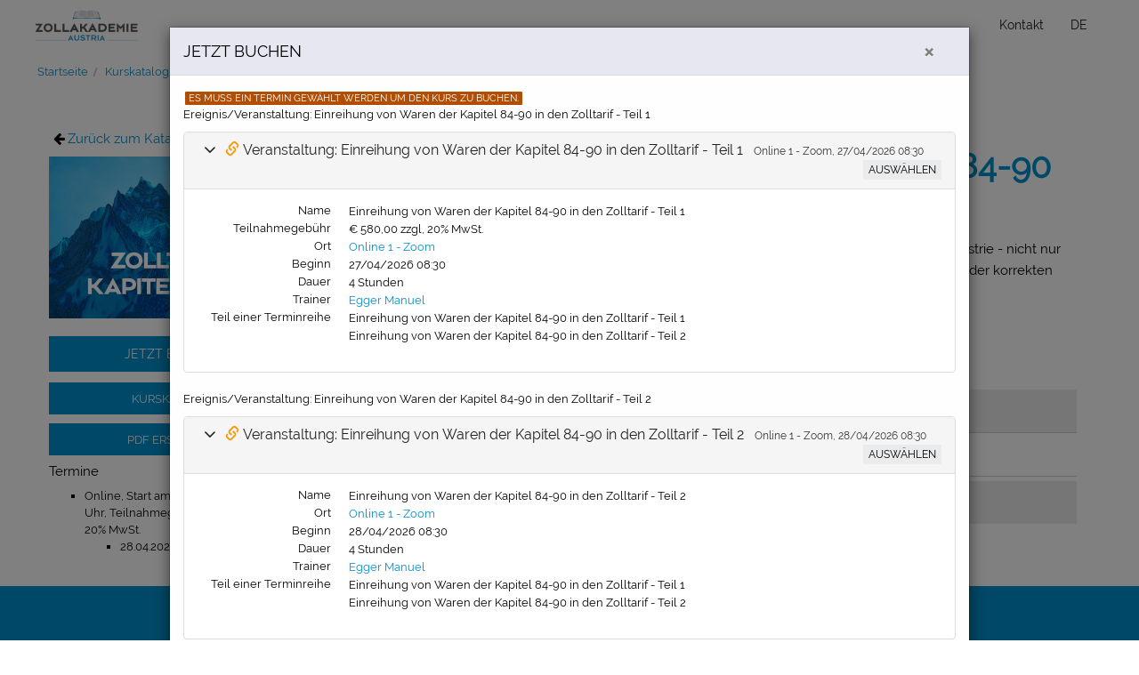

--- FILE ---
content_type: text/html; charset=UTF-8
request_url: https://lms-at.zollakademie.net/catalog/view/course/id/300/booksession/641
body_size: 27572
content:
<!DOCTYPE html>
<html lang="de" >
  <head>
        <base href = "https://lms-at.zollakademie.net/">

    <meta charset="UTF-8">

            <title>Einreihung von Waren der  .. | LMS der Zollakademie</title>

                    <meta name="description" content=" Egal ob im Maschinen- und Anlagenbau, im Apparate- und Gerätebau, in der Automobil- oder Luftfahrtindustrie - nicht nur die tarifarische Einreihung der hergestellten Erzeugnisse selbst, sondern oftmals vielmehr die Bestimmung der korrekten Zolltar... ">
            <meta name="website_description" property="og:description" content=" Egal ob im Maschinen- und Anlagenbau, im Apparate- und Gerätebau, in der Automobil- oder Luftfahrtindustrie - nicht nur die tarifarische Einreihung der hergestellten Erzeugnisse selbst, sondern oftmals vielmehr die Bestimmung der korrekten Zolltar... ">
        
        <meta name="website_image" property="og:image" content="https://lms-at.zollakademie.net/avatar/size/large/id/646">
        <meta name="website_title" property="og:title" content="Einreihung von Waren der Kapitel 84-90 in den Zolltarif">
        <meta name="website_type" property="og:type" content="website">
        <meta name="website_url" property="og:url" content="https://lms-at.zollakademie.net/catalog/view/course/id/300/title/Einreihung von Waren der Kapitel 84-90 in den Zolltarif">

    
    <meta http-equiv="X-UA-Compatible"
          content="IE=edge">

    <meta name="format-detection"
          content="telephone=no">

    <meta content='width=device-width, initial-scale=1.0'
          name='viewport' />

    <meta name="apple-mobile-web-app-capable"
          content="yes">

    
            <meta name="robots" content="noindex">
    
    <link rel="shortcut icon"
          href="https://lms-at.zollakademie.net/avatar/size/small/id/461"/>

                
    
            <link rel="stylesheet"
              type="text/css"
              href="assets/pace-0.5.6/themes/pace-theme-flash.css" />

        <link rel="stylesheet"
              type="text/css"
              href="assets/efront/css/icons.data.svg.css?v=5.3.6" />

        <link rel="stylesheet"
              type="text/css"
              href="assets/animate-3.5.2/animate.css" />

        <link rel="stylesheet"
              type="text/css"
              href="assets/font-awesome-4.7.0/css/font-awesome.min.css" />

        <link rel="stylesheet"
              type="text/css"
              href="assets/font-awesome-4.7.0/css/font-awesome-rtl.css" />

        <link rel="stylesheet"
              type="text/css"
              href="assets/selectize-0.12.6/css/selectize.bootstrap3.css" />

        <link rel="stylesheet"
              type="text/css"
              href="assets/custombox-2.2.1/custombox.min.css" />

        <link rel="stylesheet"
              type="text/css"
              href="assets/select2-4.0.13/css/select2.min.css" />

        <link rel="stylesheet"
              type="text/css"
              href="assets/efront/sass/layout.css?v=5.3.6" />

        <link rel="stylesheet"
              type="text/css"
              href="assets/efront/css/default.css?v=5.3.6" />

        <link rel="stylesheet"
              type="text/css"
              href="assets/efront/css/custom-block.css" />

        <link rel="stylesheet"
              type="text/css"
              href="assets/font-awesome-animation-0.0.10/font-awesome-animation.min.css" />

        <link rel="stylesheet"
              type="text/css"
              href="assets/jquery-ui-1.13.2-custom/jquery-ui.min.css" />

        <link rel="stylesheet"
              type="text/css"
              href="assets/jquery-ui-1.13.2-custom/jquery-ui.theme.min.css" />

    
    
            <link rel="stylesheet"
              type="text/css"
              href="https://lms-at.zollakademie.net/themes/css/15/ncid/1721918624" />
    
    <script >
        var ef_loaded_language = 'de_DE.utf8';
    </script>

    <script  type="text/javascript"
            src = "assets/efront/js/i18n/de_DE.utf8.js?v=5.3.6"></script>

    
        <script  type="text/javascript" src="assets/jquery-3.5.1/jquery-3.5.1.min.js"></script>

        <script  type="text/javascript"
                src="assets/jquery-ui-1.13.2-custom/jquery-ui.min.js"></script>

        <script  type="text/javascript"
                src="assets/i18next-12.1.0/i18next.min.js"></script>

        <script  type="text/javascript"
                src="assets/pace-0.5.6/pace.js"></script>

        <script type="text/javascript"
                src="assets/stay_standalone.js"></script>

        <script  type="text/javascript"
                src="assets/jquery-cookie-1.4.1/jquery.cookie.js"></script>

        <script type="text/javascript"
                src="assets/bootstrap-3.4.1/js/bootstrap.min.js"></script>

        <script type="text/javascript"
                src="assets/bootbox-5.4.0/bootbox.min.js"></script>

        <script  type="text/javascript"
                src="assets/select2-4.0.13/js/select2.full.js"></script>

        <script  type="text/javascript"
                src="assets/selectize-0.12.6/js/standalone/selectize.js"></script>

        <script type="text/javascript"
                src="assets/selectize-plugin-a11y/selectize-plugin-a11y.js"></script>

        <script  type="text/javascript"
                src="assets/selectize-plugin-no-results/selectize-plugin-no-results.js"></script>

        <script  type="text/javascript"
                src="assets/efront/js/scripts.js?v=5.3.6"></script>
        <script  type="text/javascript"
                src="assets/moment-2.29.4/moment-with-locales.min.js"></script>

        <script  type="text/javascript"
                src="assets/custombox-2.2.1/custombox.min.js"></script>

        <script  type="text/javascript"
                src="assets/jquery.easing-master/jquery.easing.min.js"></script>

        <script  type="text/javascript"
                src="assets/efront/js/eFront.js"></script>

        <script  type="text/javascript"
                src="assets/efront/js/avatars.js"></script>

        <script  type="text/javascript"
                src="assets/efront/js/system-settings.js"></script>

        <script  type="text/javascript"
                src="assets/clamp.min.js"></script>
    
        
        
    <script >
        var ef_settings = {
          environment: '',
          loaded_editor:'tinymce',
          math_library:'0',
        };

        
        $(function() {
        
            $serverLocation = 'https://lms-at.zollakademie.net/';

            window.paceOptions = {
              "restartOnRequestAfter":10,
              "ajax": {
                "trackMethods": ['GET', 'POST']
              }
            };
        });
    </script>
            <!-- Place your scripts here -->
            <script  type="text/javascript"
            src="https://lms-at.zollakademie.net/themes/js/15/ncid/1721918624"></script>
    	
	  <script >
        var http_host = 'lms-at.zollakademie.net';
        var debug_mode = '';
        if (typeof($.cookie('support_pdf')) == 'undefined') {
            $.fn.efront('checkPdf'); //creates a cookie
        }
    </script>


    


    

    <style>
    .popover {
        max-width: 500px;
    }
</style>

  </head>
  <body class=" ef-is-branch ef-branch-AT">
    <!-- GeSEITbkzNAy1UfHfrKqwPXDkdYLYKWzuFZGDVJ10d4= -->

       

<script  type="text/javascript" src="assets/efront/js/navbar/navbar.js?v=5.3.6"></script>

<header id="ef-navbar"
     class="navbar navbar-inverse hidden-md-down">

    <a href="#main-content" class="ef-skip-to-content-link ef-anchor-link sr-only sr-only-focusable">Zum Hauptinhalt wechseln</a>

    <div class="container">

        <!-- Main Logo -->
        <div class="navbar-header " id="ef-logo">

            <a class="ef-navbar-logo navbar-brand"
               
               href="https://lms-at.zollakademie.net/start">
                <img src="https://lms-at.zollakademie.net/avatar/size/large/id/288"
                     title="LMS der Zollakademie"
                     alt="LMS der Zollakademie"/>
            </a>

            
        </div>
        <div id="searchInputContainer">
        <div class="navbar-collapse">

            
        </div>
        </div>
        <div id="userNavBar">
                <!-- User Navigation Bar -->
                                    <ul id="ef-navigation" class="nav navbar-nav">

                    

                                            <!-- Theme builder -->
                                                                                    
                                                                    <li>
                                                                    <a href="18/kontakt/1">Kontakt</a>
                                </li>
                                                                                        <li class="hidden-sm hidden-xs hidden-md hidden-lg">
                                                            <button class="dropdown-toggle" data-toggle="dropdown"
                                    aria-expanded="false"
                                    aria-label="Links">
                                    <i class="fa fa-link"></i>
                                </button>
                                <ul class="dropdown-menu">
                                                                            
                                                                                                            </ul>
                            </li>
                                    <li id="ef-language-select">
        <button class="dropdown-toggle text-uppercase" data-toggle="dropdown" 
            aria-expanded="false"
            aria-label="Sprache auswählen">
            <span>de</span>
        </button>
        <ul class="dropdown-menu">
                            <li><a class="dropdown-item ef-language-select" data-lang="de_DE.utf8" href="javascript:void(0)">Deutsch </a></li>
                            <li><a class="dropdown-item ef-language-select" data-lang="en_US.utf8" href="javascript:void(0)">English (US) </a></li>
                    </ul>
    </li>
    
                                            
                    <!-- Points -->
                    

                    <!-- Shopping Cart -->
                    <li class="hidden">
                        <a class="dropdown-toggle" href='https://lms-at.zollakademie.net/catalog/cart/1' title="Buchungsliste" >
                            <i class="fa fa-shopping-cart" aria-label="Buchungsliste"></i>
                            <span id="ef-cart-count" aria-hidden="true">0</span>
                            <span class="sr-only">0 Einträge</span>
                        </a>
                    </li>
                    <!-- Inbox -->
                    
                    <!-- Communication -->
                    
                            </div>
    </div>
</header>

<script  type="text/javascript" >
    window.ef_navbar();

    </script>


<script>



</script>      <div class="breadcrumb-x"
              role="navigation"
     aria-label='Sie sind hier'>
    <div class="container">

        
        <ol class="ef-breadcrumb" >

                                                                <li >
                        <a href="https://lms-at.zollakademie.net/start">
                                                            <span class='breadcrumb-home-xs'>
                                    <i class="fa fa-home"></i>
                                    <span class='sr-only'> Startseite </span>
                                </span>
                                <span class='breadcrumb-home'>
                                    Startseite
                                </span>
                                                    </a>
                    </li>
                                    <li >
                        <a href="https://lms-at.zollakademie.net/catalog">
                                                            Kurskatalog
                                                    </a>
                    </li>
                                    <li  class='active' >
                        <a href="https://lms-at.zollakademie.net/catalog/view/course/id/300/title/Einreihung von Waren der Kapitel 84-90 in den Zolltarif">
                                                            Einreihung von Waren der Kapitel 84-90 in den Zolltarif
                                                    </a>
                    </li>
                                    </ol>

        

    </div>
</div>

      
      
      <div id="main-content" class="container" role='main'>
                                          
            
    
        


    
    
    
    
    <div class="dashboard-upload-container">
        <div class="row">
            <div class="col-md-12">
                <div id="dashboard-upload-progress" class="progress">
                    <div class="progress-bar progress-bar-success"></div>
                </div>
            </div>
        </div>
    </div>

    
    
    
    
    
    
    
    
    
        <div class="">
  <div class="ef-block " >
    
    
    <div class = "ef-block-content ">
          <div class="ef-dashboard " data-dropzone-id = "ef-import-zone"
        aria-labelledby="ef-course-name-heading">
        <div>
            <div class = "row">
    <div class = "col-sm-12 ef-dashboard-header">
                <div class="row">
            <div class="col-sm-3">
                        <div class=" center default-course-image-container">
                    <img class="ef-default-avatar img-responsive"
                 src="https://lms-at.zollakademie.net/avatar/size/large/id/646?timestamp="
                 alt="Einreihung von Waren der Kapitel 84-90 in den Zolltarif" title="Einreihung von Waren der Kapitel 84-90 in den Zolltarif">
                </div>
        <div class="clearfix"></div>
    
                                    <div class="ef-main-action-button">
                                <div class="row">
            <div>
                
                                            
                            
                            
                                
                                <a type="button"
                                   href="https://lms-at.zollakademie.net/catalog/cart/1"
                                   style="width:100%;display:block"
                                   class="btn btn-primary btn-lg hidden ef-already-in-your-cart">Bereits in Buchungsliste</a>

                                <input type="button"
                                       class="ef-add-to ef-add-to-cart btn btn-success btn-lg"
                                       data-type="course"
                                       data-id="300"
                                       style="width:100%"
                                       value="In die Buchungsliste"/>

                                                                                                        
                            </div>
        </div>
    
                    </div>
                                        <div class="ef-dashboard-labels">
                                            </div>
    
                            

                
                
                                    <div class="ef-dashboard-labels-custom hidden">
</div>

<script>
        $(document).ready(function(){
                var clone = $('.ef-dashboard-labels-custom').clone();
                clone.removeClass('hidden');
                $('.ef-dashboard-labels').append(clone);
        })
</script>                                                                                                            

    <aside class="course-catalog-link course-info">
        <a href="https://www.zoll-akademie.at/kursangebot" target="_blank" class="btn btn-primary btn-block">Kurskatalog</a>
    </aside>
    <aside class="course-dashboard-side course-info">
        <a href="https://lms-at.zollakademie.net/EducationCatalog/course/300" target="_blank" class="btn btn-primary btn-block">PDF erstellen</a>
    </aside>
    <aside class="course-session-dates course-info">
        <h3>Termine</h3>
                <style>ul {list-style-type: square}</style><ul><li>Online, Start am 27.04.2026 ab 08:30 Uhr, Teilnahmegebühr: € 580,00 zzgl, 20% MwSt.</li><ul><li>28.04.2026 ab 08:30 Uhr</li></ul></ul>
    </aside>

    <style>
    .course-session-dates h3  {
        font-size: 15px;
        margin: 0 0 10px;
    }
    </style>

<style>
.ef-dashboard-header .course-info {
    margin-bottom: 10px;
}

.ef-dashboard-header  .col-sm-3 .ef-dashboard-labels {
    margin-top: 10px;
}

</style>



                                                                                        
            </div>
            <div class="col-sm-9">
                                <div class="blank-space"></div>
                                    <div class="ef-category-name">Einzelseminar</div>                <div class="ef-course-name">
                    <h1 id="ef-course-name-heading" class="ef-text-editable" data-type="course_name">
                        Einreihung von Waren der Kapitel 84-90 in den Zolltarif
                    </h1>
                </div>
                
                <div class="ef-course-description">
                            <div id = "ef-description">
            <div style="display:none;" id="ef-description-full">
                <div data-type="course_description">
                    <p><span style="color:#565656;font-family:Comfortaa;"><span style="font-size:16px;">Egal ob im Maschinen- und Anlagenbau, im Apparate- und Gerätebau, in der Automobil- oder Luftfahrtindustrie - nicht nur die tarifarische Einreihung der hergestellten Erzeugnisse selbst, sondern oftmals vielmehr die Bestimmung der korrekten Zolltarifnummern für Bauteile, Komponenten und Ersatzteile gestaltet sich stets als aufwändig und fordernd. Regelmäßig sind die oftmals branchenspezifischen Tarifierungsregeln unzureichend bekannt, die Ermittlung oder Verwendung fehlerhafter Zolltarifnummern die logische Folge, verbunden mit den vielfach möglichen negativen Konsequenzen einer falschen Einreihung in den Zolltarif.</span></span></p>
<p><span style="color:#565656;font-family:Comfortaa;"><span style="font-size:16px;">Dieses Seminar vermittelt den Aufbau, die Inhalte sowie die wesentlichen Einreihungsregeln der Kapitel 84 bis 90 des Zolltarifes, welche gleichermaßen und unmittelbar anhand von fortgeschrittenen Tarifierungsbeispielen geübt werden. Die Veranstaltung richtet sich demnach an alle, welche Zolltarifnummern dieser Kapitel zu ermitteln oder zu überprüfen haben und bereits über erste Erfahrungen im Umgang mit dem Zolltarif verfügen.</span></span></p>
<p><span style="color:#565656;font-family:Comfortaa;"><span style="font-size:16px;">Das Seminar findet im Rahmen unseres Zertifikatslehrgangs Zolldeklarant:in P37 statt.</span></span></p>
<p><span style="color:#565656;font-family:Comfortaa;"><span style="font-size:16px;">Grundkenntnisse im Einreihen von Waren in den Zolltarif werden vorausgesetzt!</span></span></p>
<p><span style="font-family:Comfortaa;font-size:16px;color:#565656;"> </span></p>
<h2><span style="font-size:18px;"><strong><span style="font-family:Comfortaa;color:#008ecf;">LERNZIEL</span></strong></span></h2>
<p><span style="font-family:Comfortaa;font-size:16px;color:#565656;">Nach Absolvierung des Seminars sollen die Teilnehmer in der Lage sein, u.a. folgende Fragestellungen zu beantworten:</span></p>
<p><span style="color:#565656;font-family:Comfortaa;"><span style="font-size:16px;">Wie gestaltet sich eine systematische Herangehensweise bei der Einreihung von Waren in den Zolltarif?</span></span></p>
<p><span style="color:#565656;font-family:Comfortaa;"><span style="font-size:16px;">Welche Waren sind richtigerweise in die Abschnitte XVI und XVII sowie in das Kapitel 90 des Zolltarifs einzureihen und wie erfolgt die Abgrenzung zu den anderen Abschnitten?</span></span></p>
<p><span style="color:#565656;font-family:Comfortaa;"><span style="font-size:16px;">Welche sind die zentralen Anmerkungen dieser Abschnitte und Kapitel des Zolltarifs und wie werden diese korrekt ausgelegt?</span></span></p>
<p><span style="color:#565656;font-family:Comfortaa;"><span style="font-size:16px;">Nach welchen Überlegungen werden spezifische Teile von allgemein verwendbaren Teilen abgegrenzt und was versteht man unter Zubehör?</span></span></p>
<p><span style="color:#565656;font-family:Comfortaa;"><span style="font-size:16px;">Wie werden Maschinen, Apparate und Geräte mit mehreren Funktionen korrekt eingereiht?</span></span></p>
<p><span style="color:#565656;font-family:Comfortaa;"><span style="font-size:16px;">Was versteht der Zolltarif unter Warenzusammenstellungen und wie werden diese korrekt eingereiht?</span></span></p>
<p><span style="font-family:Comfortaa;font-size:16px;color:#565656;"> </span></p>
<h2><span style="font-size:18px;color:#008ecf;"><strong><span style="font-family:Comfortaa;">INHALT</span></strong></span></h2>
<ul>
<li><span style="color:#565656;font-family:Comfortaa;"><span style="font-size:16px;">Systematische Tarifierung unter Anwendung der allgemeinen Vorschriften, Anmerkungen und Erläuterungen zum Zolltarif</span></span></li>
<li><span style="color:#565656;font-family:Comfortaa;"><span style="font-size:16px;">Abschnitt XVI des Zolltarifs (Mechanik und Elektronik)</span></span><br>
<ul>
<li><span style="color:#565656;font-family:Comfortaa;"><span style="font-size:16px;">Aufbau von Abschnitt, Kapiteln und Anmerkungen</span></span></li>
<li><span style="color:#565656;font-family:Comfortaa;"><span style="font-size:16px;">Multifunktionale Maschinen, kombinierte Maschinen, funktionelle Einheiten, Mehrzweckmaschinen</span></span></li>
<li><span style="color:#565656;font-family:Comfortaa;"><span style="font-size:16px;">Einreihung von Teilen und Zubehör</span></span></li>
<li><span style="color:#565656;font-family:Comfortaa;"><span style="font-size:16px;">Unvollständige Maschinen, zerlegte Maschinen und Warenzusammenstellungen</span></span></li>
</ul>
</li>
<li><span style="color:#565656;font-family:Comfortaa;"><span style="font-size:16px;">Abschnitt XVII des Zolltarifs (Beförderungsmittel: Schienen-, Straßen-, Luft- und Wasserfahrzeuge)</span></span>
<ul>
<li><span style="color:#565656;font-family:Comfortaa;"><span style="font-size:16px;">Aufbau von Abschnitt, Kapiteln und Anmerkungen</span></span></li>
<li><span style="color:#565656;font-family:Comfortaa;"><span style="font-size:16px;">Multimodale Fahrzeuge</span></span></li>
<li><span style="color:#565656;font-family:Comfortaa;"><span style="font-size:16px;">Einreihung von Teilen und Zubehör</span></span></li>
</ul>
</li>
<li><span style="color:#565656;font-family:Comfortaa;"><span style="font-size:16px;">Kapitel 90 des Zolltarifs (u.a. Optik, Medizintechnik und Orthopädie, Mess- und Prüftechnik)</span></span>
<ul>
<li><span style="color:#565656;font-family:Comfortaa;"><span style="font-size:16px;">Aufbau von Kapitel und Anmerkungen</span></span></li>
<li><span style="color:#565656;font-family:Comfortaa;"><span style="font-size:16px;">Multifunktionsgeräte, kombinierte Geräte und funktionelle Einheiten</span></span></li>
<li><span style="color:#565656;font-family:Comfortaa;"><span style="font-size:16px;">Einreihung von Teilen und Zubehör</span></span></li>
<li><span style="color:#565656;font-family:Comfortaa;"><span style="font-size:16px;">Prüf-, Mess- und Regelgeräte</span></span></li>
</ul>
</li>
<li><span style="color:#565656;font-family:Comfortaa;"><span style="font-size:16px;">Praktische Übungsbeispiele</span></span></li>
</ul>
                </div>
            </div>

            <div id="ef-description-short" style="">
                <div data-type="course_description">
                    <p>Egal ob im Maschinen- und Anlagenbau, im Apparate- und Gerätebau, in der Automobil- oder Luftfahrtindustrie - nicht nur die tarifarische Einreihung der hergestellten Erzeugnisse selbst, sondern oftmals vielmehr die Bestimmung der korrekten Zolltar...</p>
                </div>

            </div>
                            <button class="btn-link link more-less-link"
                   aria-controls="ef-description-full"
                   aria-expanded="false"
                   style="padding:0;">
                                            Mehr anzeigen
                                    </button>
                        <i id="ef-no-description-message" style=" display:none;">Für diesen Kurs ist derzeit keine Beschreibung verfügbar</i>

        </div>
    
                </div>

                                                                                                            <script>

    $(document).ready(function(){
        $('.default-course-image-container').before('<div style="width: 100%; margin-bottom: 10px; margin-left: 5px"> <i style="font-size:15px" class="fa fa-arrow-left" aria-hidden="true"></i> <a style="font-size:15px" class="" role="button" href="https://lms-at.zollakademie.net/MagnificentCatalog/popup/1" title="Zurück zum Katalog">Zurück zum Katalog</a></div>');});

</script>
                                                                                                                            
                
                                <div class="ef-course-contents">
                    <div class="row" id="content-title-row">
                        <div class="content-title-style">
                            <div class="col-sm-6 vcenter ">
                                <h2 class="course-content-heading">Kursinhalt</h2>
                            </div>
                                                        <div class="col-sm-6 col-sm-6 lt-text-right-responsive text-right-responsive vcenter pull-right no-padding-right small-padding-bottom" style="min-height:40px;">
                                <span>                    <button id="ef-select-sessions" class="btn btn-default btn-sm "
                                >
            Jetzt buchen
            </button>
            </span>
                            </div>
                                                                                </div>
                    </div>
                <div>
                            <div id = "ef-import-zone">
            <input id="ef-import-file" class = "ef-file-upload" type="file" name="import_file[]" data-url="https://lms-at.zollakademie.net/catalog/view/course/id/300/title/Einreihung von Waren der Kapitel 84-90 in den Zolltarif/import-files/1" style = "display:none">
        </div>
        <div class = "row">
            <div class = "col-sm-12 ef-dashboard-content" style="position:relative">

                                    <div >
                        

<div class="ef-unit-tree" role="treegrid" aria-label="Kursinhalt">
    <ul class="list-unstyled ef-courses-list sortable" role="none">
                                                                              
  
        <li
            id="lessonTree_lesson:398"
            class="ef-courses-list-item lesson-entry expanded "
            data-status=""
            role="none">
                                                                <div class="ef-entry-head row "
                 style="padding-left:0px;cursor:default !important; "
                 role="row"
                 aria-level="1"
                 aria-setsize="2"
                 aria-posinset="1"
                                                             aria-expanded="true"
                                     >
                    <div class="col-md-12 col-sm-12 col-xs-12 ef-entry-row"
                        aria-colspan=2                         role="rowheader">
                                                <span class="handle-placeholder" aria-hidden="true">
                                                            <span  class="fa fa-fw fa-lg fa-angle-right ef-expand-collapse-handle"></span>
                                                    </span>
                        <span class="ef-entry-name" style="cursor:text;">
                                                    <span class="sr-only">Kursmodul</span>
                                                  Einreihung von Waren der Kapitel 84-90 in den Zolltarif - Teil 1
                                      <span class="label label-success">
                  <span class='sr-only'>Kursart:</span>
                  Ereignis
              </span>
                        
                    </span>
                                                                    </div>
                                </div>
                            <ul class="list-unstyled ef-courses-list"  role="none">
                                                                                                                                                                                                                                  
  
        <li
            id="lessonTree_1458"
            class="ef-courses-list-item unit-entry expanded "
            data-status=""
            role="none">
                                                                <div class="ef-entry-head row "
                 style="padding-left:20px;cursor:default !important; "
                 role="row"
                 aria-level="2"
                 aria-setsize="1"
                 aria-posinset="1"
                 >
                    <div class="col-md-12 col-sm-12 col-xs-12 ef-entry-row"
                        aria-colspan=2                         role="rowheader">
                                                <span class="handle-placeholder" aria-hidden="true">
                                                    </span>
                        <span class="ef-entry-name" style="cursor:text;">
                                                      <i class="fa fa-fw fa-microphone ef-tooltip-toggle" title="Ein Termin" aria-label="Live-Sitzung"></i>

<style>
  .ca-icon::before {
    display: inline-block;
    height: 12px;
    width: 12px;
    content: "";
    background: url('/plugins/CustomAssignments/assets/images/unit_icon.svg') no-repeat 0 0;
    background-size: 12px 12px;
  }
</style>                                                  Einreihung von Waren der Kapitel 84-90 in den Zolltarif - Teil 1
                                    
                    </span>
                                                                                                                                                    </div>
                                </div>
                    </li>

                                                            </ul>
                    </li>

                                                                      
  
        <li
            id="lessonTree_lesson:568"
            class="ef-courses-list-item lesson-entry  "
            data-status=""
            role="none">
                                                                <div class="ef-entry-head row "
                 style="padding-left:0px;cursor:default !important; "
                 role="row"
                 aria-level="1"
                 aria-setsize="2"
                 aria-posinset="2"
                                                             aria-expanded="false"
                                     >
                    <div class="col-md-12 col-sm-12 col-xs-12 ef-entry-row"
                        aria-colspan=2                         role="rowheader">
                                                <span class="handle-placeholder" aria-hidden="true">
                                                            <span  class="fa fa-fw fa-lg fa-angle-right ef-expand-collapse-handle"></span>
                                                    </span>
                        <span class="ef-entry-name" style="cursor:text;">
                                                    <span class="sr-only">Kursmodul</span>
                                                  Einreihung von Waren der Kapitel 84-90 in den Zolltarif - Teil 2
                                      <span class="label label-success">
                  <span class='sr-only'>Kursart:</span>
                  Ereignis
              </span>
                        
                    </span>
                                                                    </div>
                                </div>
                            <ul class="list-unstyled ef-courses-list" style="display:none" role="none">
                                                                                                                                                                                                                                                                              
  
        <li
            id="lessonTree_1658"
            class="ef-courses-list-item unit-entry  "
            data-status=""
            role="none">
                                                                <div class="ef-entry-head row "
                 style="padding-left:20px;cursor:default !important; "
                 role="row"
                 aria-level="2"
                 aria-setsize="2"
                 aria-posinset="1"
                 >
                    <div class="col-md-12 col-sm-12 col-xs-12 ef-entry-row"
                        aria-colspan=2                         role="rowheader">
                                                <span class="handle-placeholder" aria-hidden="true">
                                                    </span>
                        <span class="ef-entry-name" style="cursor:text;">
                                                      <i class="fa fa-fw fa-microphone ef-tooltip-toggle" title="Ein Termin" aria-label="Live-Sitzung"></i>

<style>
  .ca-icon::before {
    display: inline-block;
    height: 12px;
    width: 12px;
    content: "";
    background: url('/plugins/CustomAssignments/assets/images/unit_icon.svg') no-repeat 0 0;
    background-size: 12px 12px;
  }
</style>                                                  Einreihung von Waren der Kapitel 84-90 in den Zolltarif - Teil 2
                                    
                    </span>
                                                                                                                                                    </div>
                                </div>
                    </li>

                                                                                                                                                  
  
        <li
            id="lessonTree_1471"
            class="ef-courses-list-item unit-entry  "
            data-status=""
            role="none">
                                                                <div class="ef-entry-head row "
                 style="padding-left:20px;cursor:default !important; "
                 role="row"
                 aria-level="2"
                 aria-setsize="2"
                 aria-posinset="2"
                 >
                    <div class="col-md-12 col-sm-12 col-xs-12 ef-entry-row"
                        aria-colspan=2                         role="rowheader">
                                                <span class="handle-placeholder" aria-hidden="true">
                                                    </span>
                        <span class="ef-entry-name" style="cursor:text;">
                                                      <i class="fa fa-fw fa-line-chart ef-tooltip-toggle" title="Eine Umfrage" aria-label="Umfrage"></i>

<style>
  .ca-icon::before {
    display: inline-block;
    height: 12px;
    width: 12px;
    content: "";
    background: url('/plugins/CustomAssignments/assets/images/unit_icon.svg') no-repeat 0 0;
    background-size: 12px 12px;
  }
</style>                                                  Bewertungsbogen
                                    
                    </span>
                                                                    </div>
                                </div>
                    </li>

                                                            </ul>
                    </li>

            </ul>
</div>
        <script >
    (function($) {
        var hasSessionStartedInterval = null;

        if ($('.ef-wait-meeting').length > 0) {
            hasSessionStartedInterval = setInterval( function() {
                var sessionIds = [];
                $('.ef-wait-meeting').each(function(idx, element) {
                    sessionIds.push($(element).data('session'));
                })

                var url = $.fn.efront('url', {
                    'ctg': 'training_sessions',
                    'ajax': 1,
                    'have_sessions_started': 1,
                    'sessions': sessionIds.join(',')
                });

                $.fn.efront('ajax', url, { }, function (response) {
                    Object.keys(response.data).forEach( function (key) {
                        var selector = $('.ef-wait-meeting[data-session="'+key+'"]');

                        if (response.data[key] === true && selector.length > 0) {
                            clearInterval(hasSessionStartedInterval);
                            hasSessionStartedInterval = null;
                            setTimeout(function () {
                                location.reload(true);
                            }, 100);
                        }
                    });

                });
            }, 60 * 1000);
        }

        $(window).on('pagehide', function(event) {
            if (hasSessionStartedInterval !== null) {
                clearInterval(hasSessionStartedInterval);
            }
        })

        $('.ef-session-select').on('click', function(evt) {
            var el = $(this);
            $.fn.efront('confirm', { 'title':'Terminänderung bestätigen', 'body':'Sind Sie sicher, dass Sie an diesem Termin teilnehmen möchten', 'element':el, 'success': { 'callback':function() {
                $.fn.efront('ajax', 'https://lms-at.zollakademie.net/training-sessions/course/300/lesson//set-session/@1/ajax/1'.replace(/@1/, el.data('session-id')), { }, function(response) {
                    window.location = window.location;
                })
            }}});
        });
        $('.ef-session-selected').on('click', function(evt) {
            var el = $(this);
            $.fn.efront('confirm', { 'title':'Terminabsage bestätigen', 'body':'Sind Sie sicher, dass Sie nicht an diesem Termin teilnehmen möchten?', 'element':el, 'success': { 'callback':function() {
                $.fn.efront('ajax', 'https://lms-at.zollakademie.net/training-sessions/course/300/lesson//remove-session/@1/ajax/1'.replace(/@1/, el.data('session-id')), { }, function(response) {
                    window.location = window.location;
                })
            }}});
        });
        $('.ef-waitlist-select').on('click', function(evt) {
            var el = $(this);
            $.fn.efront('confirm', { 'title':'Hinzufügen zur Warteliste bestätigen', 'body':'Sind Sie sicher, dass Sie auf die Warteliste zu diesem Termin gesetzt werden möchten?', 'element':el, 'success': { 'callback':function() {
                $.fn.efront('ajax', 'https://lms-at.zollakademie.net/training-sessions/course/300/lesson//set-waitlist/@1/ajax/1'.replace(/@1/, el.data('session-id')), { }, function(response) {
                    window.location = window.location;
                })
            }}});
        });
        $('.ef-waitlist-selected').on('click', function(evt) {
            var el = $(this);
            $.fn.efront('confirm', { 'title':'Entfernen von Warteliste bestätigen', 'body':'Sind Sie sicher, dass Sie nicht mehr auf der Warteliste aufscheinen möchten?', 'element':el, 'success': { 'callback':function() {
                $.fn.efront('ajax', 'https://lms-at.zollakademie.net/training-sessions/course/300/lesson//remove-waitlist/@1/ajax/1'.replace(/@1/, el.data('session-id')), { }, function(response) {
                    window.location = window.location;
                })
            }}});
        });
    })(jQuery)


    $(document).on('click', '.ef-join-meeting', function(evt) {
        var message = '<div class="modal-content-center">\
            <p><span id = "ef-conference-loading-message">Konferenz wird vorbereitet, bitte warten</span></p>\
            <p><img src = "assets/images/gif-load.gif" id = "ef-conference-loading" alt = ""></p>\
            <hr/ aria-hidden="true">\
            <button class = "btn btn-primary disabled" id = "ef-conference-go">Verarbeitung läuft ...</button>\
        </div>'
        var dialog = bootbox.dialog({
            message: message,
            title: 'Wird ausgeführt',
        });
        $.fn.efront('ajax', $(this).data('url'), { }, function(response) {
            dialog.find('.modal-title').text('Bereit!');
            $('#ef-conference-loading-message').text('Bereit!');
            $('#ef-conference-loading').attr('src', 'assets/images/trafficlight_green.svg').addClass('icon large');
            $('#ef-conference-go').removeClass('disabled btn-primary').addClass('btn-success').text('Starten!').on('click', function(e) {
                bootbox.hideAll();
                window.open(response.data.url, '_blank');
                $.fn.efront('ajax', "https://lms-at.zollakademie.net/training-sessions/attend-conference/1", { data:{ 'ajax':1,'session_id':response.data.id}}, function(response) {
                    setTimeout(function () {
                        location.reload(true);
                    }, 100);
                });
            });
        }, function(response, textStatus, jqXHR) {
            try {
                var errorThrown = 'An error occurred';
                if (typeof(jqXHR.responseText) == 'string') {
                    response = $.parseJSON(jqXHR.responseText);
                } else {
                    response = jqXHR.responseText
                }

                var message = response.message;
                if (message) {
                    errorThrown = message;
                }
            } catch (e) {}
            dialog.find('.modal-title').text('Leider ist ein Fehler aufgetreten');
            $('#ef-conference-loading-message').text(errorThrown);
            $('#ef-conference-loading').attr('src', 'assets/images/trafficlight_red.svg').addClass('icon large');
            $('#ef-conference-go').removeClass('disabled btn-primary').addClass('btn-danger').text('Schließen').on('click', function(e) {
                bootbox.hideAll();
                setTimeout(function () {
                    location.reload(true);
                }, 100);
            });
        });
    });
    //'https://lms-at.zollakademie.net/catalog/view/course/id/300/title/Einreihung von Waren der Kapitel 84-90 in den Zolltarif/ajax/1/join/';

    $(document).on('click', '.ef-additional-info', function(evt) {
      if ($(this).data('popup')){
        $.fn.efront('popupWindow', $(this).data('url'), $(this).html(), "900", "500");
      } else{
        $.fn.efront('modal', { 'header':$(this).html(), 'url':$(this).data('url')})
      }
    });

    $(document).on('click', '.ef-end-meeting', function(evt) {
        var el = $(this);
        $.fn.efront('confirm', { 'title':'Terminende bestätigen', 'body':'Sind Sie sicher, dass Sie diese Termin beenden möchten? Die Anwesenheiten werden abgeschlossen, die Daten berechnet und Sie haben keine Möglichkeit mehr, den Termin neu  zu starten.', 'element':el, 'success': { 'callback':function() {
            $.fn.efront('ajax', el.data('url'), { }, function(response) {
                setTimeout(function () {
                    location.reload(true);
                }, 100);
            })
        }}});

    });

    $(document).on('click', '.ef-delete-recording', function (evt) {
        var el = $(this);
        $.fn.efront('confirm', { 'title':'Aufzeichnung löschen', 'body':'Sind Sie sicher, dass Sie diese Aufzeichnung löschen möchten? Diese Aktion kann nicht rückgängig gemacht werden!', 'success': { 'class_name':'btn-danger', 'label':'Löschen', 'callback': function(result) {
            $.fn.efront('ajax', el.data('url'), { }, function(response) {
                el.parents('tr').fadeOut();
            });
        }}});

    });

    $('.ef-cancel-session').on('click', function(evt) {
        var element = $(this);
        $.fn.efront('confirm', {
            title:'Stornierung bestätigen',
            body:'Sind Sie sicher, dass Sie Ihre Teilnahme an diesem Termin stornieren möchten? Sie müssten einen neuen Termin wählen, um die Veranstaltung abzuschließen.',
            success:{ label:'Abmelden',class_name:'btn-danger', 'callback': function(result) {
                $.fn.efront('ajax', 'https://lms-at.zollakademie.net/training-sessions/course/300/lesson//cancel-session/@1/ajax/1'.replace(/@1/, element.data('tsu-id')), { }, function(el, response) {
                    location = location.toString();
                });
            }}})
    });

</script>
<script >
    (function(){

    
      $(document).on( 'click', ".ef-lesson-link", function(evt){
        if (!$('.ef-edit-mode').hasClass('active')) {
                evt.preventDefault();
                $(this).parents('.ef-entry-head').find(".ef-expand-collapse-handle").trigger("click");
            }
        });

        $(document).on('click', ".ef-entry-description", function (evt) {
            if ($('.ef-edit-mode').hasClass('active')) {
                $(this).css('text-overflow', 'unset');
            }
        });

      $(document).on( 'click', ".ef-expand-collapse-handle", function(){
            var $li=$( this ).parents( "li" ).first();
            var $ul=$( this ).parents( "div.ef-entry-head" ).siblings( "ul" );

            $ul.find( "ul" ).stop();

            if( !$li.hasClass( "expanded" ) ){
                var $height=$ul.css({ display: "block", height: "auto" }).css( "height" );
                $li.addClass( "expanded" );
                $ul.css({ height: "0px" }).animate({ opacity: 1, height: $height }, 450, "easeOutSine", function(){
                    $( this ).css({ height: "auto", overflow: "visible" });
                });
            }
            else {
                $li.removeClass( "expanded" );
                $ul.css({ display: "block", height: "auto", opacity: "1" });
                $ul.css({ overflow: "hidden", height: $ul.height() + "px" }).animate({ opacity: 0, height: "0px" }, 450, "easeOutSine", function(){
                    $( this ).css({ display: "none" });
                });
            }
        });

      $(document).on( 'click', 'div.ef-entry-head div', function(e){
            var $target=$( e.target );

            if( this !== e.target && !$target.hasClass( "ef-entry-name" ) && !$target.hasClass( "ef-entry-tags" ) ){
                return null;
            }
            if( $( this ).parents('div.ef-entry-head').find( ".ef-session-data" ).length) {
                $('.ef-session-data').slideToggle();
            } else if( $( this ).parents('div.ef-entry-head').find( ".ef-expand-collapse-handle" ).length){
                $( this ).parents('div.ef-entry-head').find( ".ef-expand-collapse-handle" ).trigger( "click" );
            } else if( !$( this ).parents( "li.locked" ).length && !$( this ).hasClass( "locked" ) ){
                window.location.href=$( this ).parents('div.ef-entry-head').find( "span.ef-entry-name a[href]" ).prop( "href" ).toString();
            }
        });

          $(document).on( 'click', '.ef-toggle-unit', function(evt){
            evt.preventDefault();
            var el=$(this);
            var entry = $('a[data-id="' + el.data('id') + '"][data-type="content_name"]');

            $.fn.efront('ajax', $(this).data('url'), { }, function(response, textStatus, jqXHR) {
                subunitList = $('.ef-unit-link[data-id="' + el.data('id') + '"]').closest('.ef-entry-head').next().find('.ef-unit-link');

                if (response.data.active) {
                    $('.ef-unit-link[data-id="' + el.data('id') + '"]').removeClass('disabled');

                    if ($('.ef-unit-link[data-id="' + el.data('id') + '"]').data('status') == 'passed') {
                        $('.ef-unit-link[data-id="' + el.data('id') + '"]').addClass('passed');
                    } else if ($('.ef-unit-link[data-id="' + el.data('id') + '"]').data('status') == 'failed') {
                        $('.ef-unit-link[data-id="' + el.data('id') + '"]').addClass('failed');
                    }

                    subunitList.each(function (i, s) {
                        $(s).removeClass('disabled');

                        if ($(s).data('status') == 'passed') {
                            $(s).addClass('passed');
                        } else if ($(s).data('status') == 'failed') {
                            $(s).addClass('failed');
                        }
                    });
                } else {
                    $('.ef-unit-link[data-id="' + el.data('id') + '"]').addClass('disabled').removeClass('passed').removeClass('failed');

                    subunitList.each(function (i, s) {
                        $(s).addClass('disabled').removeClass('passed').removeClass('failed');
                    });
                }
            });
          });
          $(document).on( 'click', '.ef-delete-unit', function(evt){
            evt.preventDefault();
            var el=$(this);
            var entry = $('a[data-id="' + el.data('id') + '"][data-type="content_name"]');
            $.fn.efront('confirm', {
                'body': 'Sind Sie sicher, dass Sie den Löschvorgang fortsetzen möchten? Diese Aktion kann nicht rückgängig gemacht werden!',
                'title':'Löschen',
                'success': { 'class_name':'btn-danger', 'label':'Löschen', 'callback': function(result) {
                    $.fn.efront('ajax', el.data('url'), { }, function(response, textStatus, jqXHR) {
                      var activeEntry = entry.closest('li');
                      var originalParentEl = $(activeEntry).parent().parent();
                      activeEntry.fadeOut("normal", function(){
                        $(this).remove();
                        if (originalParentEl.find('ul > li.ef-courses-list-item').length === 0) {
                          var srcParent = originalParentEl.find('span')[0];
                          $(srcParent).addClass('invisible');
                          $(srcParent).removeClass('expanded');
                        }
                      });
                    });
                }}
            });
        });


        return this;


    })();

</script>

<script  src="assets/efront/js/courses/lesson_tree_accessibility.js?v=5.3.6"></script>

                    </div>
                            </div>
        </div>
    
                </div>
                                </div>
            </div>
        </div>
    </div>
</div>

    
            <div id="ef-course-sessions" style="display:none">
                <input type = "hidden" id = "ef-selected-sessions"/>
    <script >
        var ef_selected_sessions = { };
        var ef_selected_waitlists = { };
    </script>

                        <div class = "ef-catalog-course-event ef-course-sessions-list">
                                    <h3 class = "ef-catalog-entry-name">
                        Ereignis/Veranstaltung: Einreihung von Waren der Kapitel 84-90 in den Zolltarif - Teil 1
                    </h3>
                                <span id="ef-selected-session-info-398" class="sr-only">
                    Ausgewählte Sitzung: %s
                    <span class="ef-selected-session-info-name">Keine(r)</span>
                </span>
                <p></p>
                                    <div class="panel-group ef-sessions-list">
                                                    <div class="panel panel-default">
                                <div class="panel-heading panel-heading-flex" id="ef-session-heading-1368">
                                    <h4 class="panel-title">
                                        <button class="btn-link ef-session-head-btn"
                                                id="ef-session-head-btn-1368"
                                                style="color:#222;padding:0;"
                                                data-toggle="collapse"
                                                data-parent="ef-sessions-list"
                                                data-target="#ef-session-1368"
                                                aria-controls="ef-session-1368"
                                                aria-expanded="true">
                                            <span
                                                class='fa fa-fw fa-lg fa-angle-right ef-expand-collapse-handle'
                                                aria-hidden='true'
                                                ></span>
                                                                                            <i class = "glyphicon glyphicon-link" style = "color:#f39c12"></i>
                                                                                                                                        Veranstaltung: Einreihung von Waren der Kapitel 84-90 in den Zolltarif - Teil 1
                                                                                    </button>
                                    </h4>
                                    <div class="panel-heading-info" >
                                        Online 1 - Zoom, 27/04/2026 08:30
                                                                            </div>
                                                                                                                        <button class = "btn btn-default btn-xs ef-select-session ef-select-session-btn" data-event-id = "398" data-id="1368" data-chain-id = "">Auswählen</button>
                                                                                                            </div>
                                <div id="ef-session-1368"
                                    class="panel-collapse collapse in"
                                    aria-labelledby="ef-session-head-btn-1368">
                                    <div class="panel-body">
                                        <dl class = "dl-horizontal ef-horizontal-list">
                                            <dt>Name</dt><dd class="ef-session-name">Einreihung von Waren der Kapitel 84-90 in den Zolltarif - Teil 1</dd>
                                            <dt>Ort</dt>
                                            <dd>
                                                <a class = "link" target="_blank" href="https://lms-at.zollakademie.net/locations/profile/8">Online 1 - Zoom </a>
                                            </dd>
                                            <dt>Beginn</dt><dd>27/04/2026 08:30</dd>
                                            <dt>Dauer</dt><dd>4 Stunden</dd>
                                                                                                                                                                                    <dt>Freie Plätze</dt><dd>9</dd>
                                                                                                                                        <dt>Trainer</dt>
                                                <dd>
                                                                                                            <a class = "link" target = "_blank" href="https://lms-at.zollakademie.net/users/public-profile/28">Egger Manuel</a>                                                                                                    </dd>
                                                                                                                                        <dt>Teil einer Terminreihe</dt>
                                                <dd>
                                                    <ul class = "list-unstyled">
                                                                                                                    <li>Einreihung von Waren der Kapitel 84-90 in den Zolltarif - Teil 1</li>
                                                                                                                    <li>Einreihung von Waren der Kapitel 84-90 in den Zolltarif - Teil 2</li>
                                                                                                            </ul>
                                                </dd>
                                                                                    </dl>
                                    </div>
                                </div>
                            </div>
                                                                    </div>
                            </div>
                                <div class = "ef-catalog-course-event ef-course-sessions-list">
                                    <h3 class = "ef-catalog-entry-name">
                        Ereignis/Veranstaltung: Einreihung von Waren der Kapitel 84-90 in den Zolltarif - Teil 2
                    </h3>
                                <span id="ef-selected-session-info-568" class="sr-only">
                    Ausgewählte Sitzung: %s
                    <span class="ef-selected-session-info-name">Keine(r)</span>
                </span>
                <p></p>
                                    <div class="panel-group ef-sessions-list">
                                                    <div class="panel panel-default">
                                <div class="panel-heading panel-heading-flex" id="ef-session-heading-1369">
                                    <h4 class="panel-title">
                                        <button class="btn-link ef-session-head-btn"
                                                id="ef-session-head-btn-1369"
                                                style="color:#222;padding:0;"
                                                data-toggle="collapse"
                                                data-parent="ef-sessions-list"
                                                data-target="#ef-session-1369"
                                                aria-controls="ef-session-1369"
                                                aria-expanded="true">
                                            <span
                                                class='fa fa-fw fa-lg fa-angle-right ef-expand-collapse-handle'
                                                aria-hidden='true'
                                                ></span>
                                                                                            <i class = "glyphicon glyphicon-link" style = "color:#f39c12"></i>
                                                                                                                                        Veranstaltung: Einreihung von Waren der Kapitel 84-90 in den Zolltarif - Teil 2
                                                                                    </button>
                                    </h4>
                                    <div class="panel-heading-info" >
                                        Online 1 - Zoom, 28/04/2026 08:30
                                                                            </div>
                                                                                                                        <button class = "btn btn-default btn-xs ef-select-session ef-select-session-btn" data-event-id = "568" data-id="1369" data-chain-id = "1368">Auswählen</button>
                                                                                                            </div>
                                <div id="ef-session-1369"
                                    class="panel-collapse collapse in"
                                    aria-labelledby="ef-session-head-btn-1369">
                                    <div class="panel-body">
                                        <dl class = "dl-horizontal ef-horizontal-list">
                                            <dt>Name</dt><dd class="ef-session-name">Einreihung von Waren der Kapitel 84-90 in den Zolltarif - Teil 2</dd>
                                            <dt>Ort</dt>
                                            <dd>
                                                <a class = "link" target="_blank" href="https://lms-at.zollakademie.net/locations/profile/8">Online 1 - Zoom </a>
                                            </dd>
                                            <dt>Beginn</dt><dd>28/04/2026 08:30</dd>
                                            <dt>Dauer</dt><dd>4 Stunden</dd>
                                                                                                                                                                                    <dt>Freie Plätze</dt><dd>9</dd>
                                                                                                                                        <dt>Trainer</dt>
                                                <dd>
                                                                                                            <a class = "link" target = "_blank" href="https://lms-at.zollakademie.net/users/public-profile/28">Egger Manuel</a>                                                                                                    </dd>
                                                                                                                                        <dt>Teil einer Terminreihe</dt>
                                                <dd>
                                                    <ul class = "list-unstyled">
                                                                                                                    <li>Einreihung von Waren der Kapitel 84-90 in den Zolltarif - Teil 1</li>
                                                                                                                    <li>Einreihung von Waren der Kapitel 84-90 in den Zolltarif - Teil 2</li>
                                                                                                            </ul>
                                                </dd>
                                                                                    </dl>
                                    </div>
                                </div>
                            </div>
                                                                    </div>
                            </div>
            
    <div id = "ef-request-session-form" style = "display:none">
        










<script >
            $('.ef-input-form').find('input[type="text"]').first().focus()
    
    if (window.location.hash == '#advanced_options') {
        $('.ef-toggle-hidden-section').attr('data-status', 'shown');
        $('.ef-toggle-hidden-section').parents(".ef-separator-hidden").hide().next().fadeToggle();
    }
    $('.ef-toggle-hidden-section').on('click', function(event) {
        event.preventDefault();
        $(this).parents(".ef-separator-hidden").next().fadeToggle();
        window.location.hash = '#advanced_options';
        $(this).parents('form').attr('action', $(this).parents('form').attr('action')+'#advanced_options');
        if ($(this).attr('data-status') === 'hidden') {
            $(this).html( 'Erweiterte Einstellungen nicht anzeigen');
            $(this).attr('data-status', 'shown');
        } else if ($(this).attr('data-status') === 'shown') {
            $(this).html('Erweiterte Einstellungen anzeigen');
            $(this).attr('data-status','hidden');
        }
    });
    $('.ef-branch-visibility').parents('.form-group').hide();
    $('.ef-branch-visibility-show').on('click', function(evt) {
        $(this).parents('.form-group').hide().parents('form').find('.ef-branch-visibility').parents('.form-group').show();
    })
    $('.ef-language-tag').on('click', function(evt) {
        var tag = $(this);
        var languageId = tag.data('language');
        $('.ef-language-tag').parents('.btn-group').find('.ef-dropdown-toggle-label').text(tag.text());
        $('.ef-language-tag').parents('.form-group').find('.ef-lang-area').next('.note-editor').hide();
        if ($('.ef-language-tag').parents('.form-group').find('.ef-lang-'+languageId+'.ef-editor').summernote) {
            $('.ef-language-tag').parents('.form-group').find('.ef-lang-'+languageId+'.ef-editor').summernote(window.ef_editor_params).next('.note-editor').show();
        } else {
            $('.ef-language-tag').parents('.form-group').find('.ef-lang-'+languageId).next('.note-editor').show();
        }
        $('.ef-language-tag').parents('.form-group').find('.ef-lang-area').prev('.mce-container').hide();
        $('.ef-language-tag').parents('.form-group').find('.ef-lang-'+languageId).prev('.mce-container').show();
        $('.ef-language-tag').parents('.form-group').find('.ef-lang-input').hide();
        $('.ef-language-tag').parents('.form-group').find('.ef-lang-input.ef-lang-'+$(this).data('language')).show();
        $('.ef-language-tag').parents('form').find('input[name="multilingual_selected_language"]').val(languageId);

        $(document).trigger( 'ef-language-tag-changed', [languageId]);
    });
    $('.ef-lang-btn').hide().first().show();

    $(document).ready(function () {
        $(document).ajaxSuccess(function (event, request, settings) {
            if (settings.url.includes('delete-translation')) {
                var response = request.responseJSON.data;

                if (response.deleted) {
                    location.reload();
                }
            }
        });
    });

</script>

    </div>

<script >
    $('.ef-select-session').on('click', function (evt) {
        if (!$(this).hasClass('btn-success')) {

            if ($(this).data('chain-id') && $('.ef-select-session[data-id="'+$(this).data('chain-id')+'"]').length) {
                $('.ef-select-session[data-id="'+$(this).data('chain-id')+'"]').click();
            } else {
                select_session($(this));

                $('.ef-select-session[data-chain-id="' + $(this).data('id') + '"]').each(function (i, s) {  //now select all chained sessions
                    select_session($(s));
                })
            }

            var lessonsId = $(this).data('event-id');
            var sessionName = $(this).parents('.panel').first().find('.ef-session-name').text();
            $('#ef-selected-session-info-' + lessonsId + ' .ef-selected-session-info-name').html(sessionName);

        } else {
            if ($(this).data('chain-id') && $('.ef-select-session[data-id="'+$(this).data('chain-id')+'"]').length) {
                $('.ef-select-session[data-id="'+$(this).data('chain-id')+'"]').click();
            } else {
                deselect_session($(this));
                $('[data-chain-id="' + $(this).data('id') + '"]').each(function (i, s) {
                    deselect_session($(s));
                })
            }

            var lessonsId = $(this).data('event-id');
            $('#ef-selected-session-info-' + lessonsId + ' .ef-selected-session-info-name').html('Keine(r)');
        }

        if ($('.ef-add-to-cart').is(':hidden') || $('.ef-add-to-cart').prop('disabled')) {		//in case the item is already in the cart, but the user wants a session change
            $('.ef-add-to-cart').prop('disabled', false);$('.ef-add-to-cart').click();$('.ef-add-to-cart').prop('disabled', true);
        }
    });

        if ($('.ef-select-session').length == 1 && !$('.ef-select-session').data('waitlist')) {
        $('.ef-select-session').click();
    }
    
    
    var $request_session_form = '';
    $('.ef-request-session').on('click', function(evt) {
        evt.preventDefault();
        // If the user changes his mind and closes the modal without submitting the comments form, make sure to restore it on subsequent requests
        if ($('#request_session_form').length){
            $request_session_form = $('#request_session_form').parent().clone();
        } else{
          var payload = '<div id = "ef-request-session-form" style = "display:none">' + $request_session_form.html() + '</div>';
          $('#ef-course-sessions').after(payload);
        }
        $.fn.efront('modal', { header:'Termin anfragen', 'id':'ef-request-session-form'});
        $('input[name="event_id"]').val($(this).data('event-id'));
        $('input[name="request_id"]').val($(this).data('request-id'));
        // $('#ef-request-comments').val($(this).next('span').text());
// 		$('#request_session_form').attr('action', 'https://lms-at.zollakademie.net/catalog/view/course/id/300/title/Einreihung von Waren der Kapitel 84-90 in den Zolltarif/request-id/@1'.replace(/@1/,$(this).data('request-id'));
    });

    function select_session(el) {
        el.parents('.panel-group').find('.ef-session-selected').each(function(i,s) {
            $(s).click();   //this ensures that existing selected assignments are unselected
        })
//            el.parents('.panel-group').find('.ef-select-session').removeClass('btn-success').addClass('btn-default').each(function(i,s) {
//                $(s).text($(s).data('waitlist') ? 'Zur Warteliste hinzufügen' : 'Auswählen');
//            })
        el.parents('.panel-group').find('.panel').removeClass('panel-success');
        el.removeClass('btn-default').addClass('btn-success').text(el.data('waitlist') ? 'Warteliste' : 'Ausgewählt').parents('.panel').addClass('panel-success');

        if (el.data('waitlist')) {
            delete ef_selected_sessions[el.data('event-id')];
            ef_selected_waitlists[el.data('event-id')] = el.data('id');
        } else {
            delete ef_selected_waitlists[el.data('event-id')];
            ef_selected_sessions[el.data('event-id')] = el.data('id');
        }
        el.addClass('ef-session-selected');
    }

    function deselect_session(el) {
        el.parents('.panel-group').find('.ef-select-session').removeClass('btn-success').addClass('btn-default').each(function(i,s) {
            $(s).text($(s).data('waitlist') ? 'Zur Warteliste hinzufügen' : 'Auswählen');
        })
        el.parents('.panel-group').find('.panel').removeClass('panel-success');
        delete ef_selected_sessions[el.data('event-id')];
        delete ef_selected_waitlists[el.data('event-id')];

        el.removeClass('ef-session-selected');
    }

    $('.ef-course-sessions-list .ef-session-head-btn').keydown(function(e) {
        var code = e.key;
        var $headers = $(this).closest('.ef-course-sessions-list').find('.ef-session-head-btn');
        var $focusedHeader = $headers.filter(':focus');

        if (code == 'ArrowUp' || code == 'Up') {
            var index = $headers.index($focusedHeader) - 1;
            $headers.eq(index).focus();
        } else if (code == 'ArrowDown' || code == 'Down') {
            var index = $headers.index($focusedHeader) + 1;
            if (index >= $headers.length){
                index = 0;
            }
            $headers.eq(index).focus();
        } else if (code == 'Home') {
            $headers.first().focus();
        } else if (code == 'End') {
            $headers.last().focus();
        }
    });

</script>



    <script>
        $('a.link[href*="/users/public-profile/"]').each(function() {
            var url = $(this).attr('href'); 
            var public_url = url.replace("users/", "public-user/"); 
            $(this).attr('href',public_url);
        });
    </script>
        </div>
    
    
        </div>
    </div>
        <div id="ef-import-file-lesson-form" style="display:none">
            










<script >
            $('.ef-input-form').find('input[type="text"]').first().focus()
    
    if (window.location.hash == '#advanced_options') {
        $('.ef-toggle-hidden-section').attr('data-status', 'shown');
        $('.ef-toggle-hidden-section').parents(".ef-separator-hidden").hide().next().fadeToggle();
    }
    $('.ef-toggle-hidden-section').on('click', function(event) {
        event.preventDefault();
        $(this).parents(".ef-separator-hidden").next().fadeToggle();
        window.location.hash = '#advanced_options';
        $(this).parents('form').attr('action', $(this).parents('form').attr('action')+'#advanced_options');
        if ($(this).attr('data-status') === 'hidden') {
            $(this).html( 'Erweiterte Einstellungen nicht anzeigen');
            $(this).attr('data-status', 'shown');
        } else if ($(this).attr('data-status') === 'shown') {
            $(this).html('Erweiterte Einstellungen anzeigen');
            $(this).attr('data-status','hidden');
        }
    });
    $('.ef-branch-visibility').parents('.form-group').hide();
    $('.ef-branch-visibility-show').on('click', function(evt) {
        $(this).parents('.form-group').hide().parents('form').find('.ef-branch-visibility').parents('.form-group').show();
    })
    $('.ef-language-tag').on('click', function(evt) {
        var tag = $(this);
        var languageId = tag.data('language');
        $('.ef-language-tag').parents('.btn-group').find('.ef-dropdown-toggle-label').text(tag.text());
        $('.ef-language-tag').parents('.form-group').find('.ef-lang-area').next('.note-editor').hide();
        if ($('.ef-language-tag').parents('.form-group').find('.ef-lang-'+languageId+'.ef-editor').summernote) {
            $('.ef-language-tag').parents('.form-group').find('.ef-lang-'+languageId+'.ef-editor').summernote(window.ef_editor_params).next('.note-editor').show();
        } else {
            $('.ef-language-tag').parents('.form-group').find('.ef-lang-'+languageId).next('.note-editor').show();
        }
        $('.ef-language-tag').parents('.form-group').find('.ef-lang-area').prev('.mce-container').hide();
        $('.ef-language-tag').parents('.form-group').find('.ef-lang-'+languageId).prev('.mce-container').show();
        $('.ef-language-tag').parents('.form-group').find('.ef-lang-input').hide();
        $('.ef-language-tag').parents('.form-group').find('.ef-lang-input.ef-lang-'+$(this).data('language')).show();
        $('.ef-language-tag').parents('form').find('input[name="multilingual_selected_language"]').val(languageId);

        $(document).trigger( 'ef-language-tag-changed', [languageId]);
    });
    $('.ef-lang-btn').hide().first().show();

    $(document).ready(function () {
        $(document).ajaxSuccess(function (event, request, settings) {
            if (settings.url.includes('delete-translation')) {
                var response = request.responseJSON.data;

                if (response.deleted) {
                    location.reload();
                }
            }
        });
    });

</script>

        </div>
            
    </div>
    
  </div>
</div>
    

<script >
    $(window).on('load', function (){
        var courseAnnouncementElement = $("#ef-course-announcement-content");
        var viewMoreButton = $("#ef-course-announcement-view-more");

        if (courseAnnouncementElement.length) {
            clampJs();
            showViewMoreButton(courseAnnouncementElement[0], viewMoreButton);
        }
    });

    (function(){
                $('#ef-select-sessions').on('click', function () {
            $.fn.efront('modal', { header:'Jetzt buchen', id:'ef-course-sessions'})
        });
        
      window.ef_DragnDropData = { }; // not optimal but that's how events will communicate on this page
        // We need this prototype method on all strings so that we can properly use normalization
        String.prototype.replaceAt = function(index, replacement) {
          return this.substr(0, index) + replacement+ this.substr(index + replacement.length-1);
        };

        /**
         * Caters for the lesson names with a colon which produce errors in the JQuery selectors
         * @param name - The lesson name
         */
        function normalizeEntryName (name){
          var newName = name;
          var colonIndex = name.indexOf(":");
          if (colonIndex > -1){
            newName = name.replaceAt(colonIndex, "\\:");
          }
          return newName;
        }

        /**
         * Properly nests the unit/lesson after dropping it off on its new location
         * @param element - The item to be reordered.
         */
        function nestItem(element) {
          var entryName = normalizeEntryName(window.ef_DragnDropData.srcParentId);
          // Mind whether the parent should have a visible collapse arrow or not
          var originalParentEl = $('li#' + entryName);
          if (originalParentEl.find('ul > li.ef-courses-list-item').length === 0) {
            var srcParent = originalParentEl.find('span')[0];
            $(srcParent).addClass('invisible');
            $(srcParent).removeClass('expanded');
          }

          // Get the full content list as an array
          var contentList = $('.sortable').nestedSortable('toArray', {
            startDepthCount: 0
          });
          // Get the current (moving) element id
          var elementIDFormatted = element.item[0].id.split('_')[1];
          // Calculate its new depth within the tree
          var rawID;
          var targetParent;
          for (var entry in contentList) {
            rawID = 'lessonTree_' + contentList[entry].id;
            // Place a collapse arrow on the parent element
            if (elementIDFormatted === contentList[entry].id){
              targetParent = $('li#' + rawID).parent().parent().find('span')[0];
              $(targetParent).removeClass('invisible');
              var dd = $('li#' + rawID).parent().parent();
              $(dd).addClass('expanded');
            }
            // Do the actual nesting
            if (getLessons(true) === 1) {  //cater for the special case where a single lesson exists
              $('#' + rawID).find('.ef-entry-head.ui-sortable-handle').css('padding-left', (20 * (contentList[entry].depth - 1)) + 'px');
            }else{
              $('#' + rawID).find('.ef-entry-head.ui-sortable-handle').css('padding-left', (20 * contentList[entry].depth) + 'px');
            }
          }
        }

       /**
        * Makes a lesson count search based on dom
        * @param countOnly - whether to return the lesson count or the lessons themselves
        * @returns number|array
        */
        function getLessons(countOnly) {
          var attr;
          var result =  $('li')
            .filter(function() {
              attr = $(this).attr('id');
              if (typeof attr !== typeof undefined && attr !== false) {
                return $(this).attr('id').match(/lessonTree_lesson:[0-9 -()+]+$/);
              }
            });
          return countOnly ? result.length : result;
        }


        function disable_sortable() {
            $('.sortable').sortable('destroy')
        }
        function enable_sortable() {
            $('.sortable:visible').nestedSortable({
                forcePlaceholderSize: true,
                placeholder: 'placeholder',
                handle: 'div',
                items: 'li.ef-courses-list-item',
                listType: 'ul',
                protectRoot: true,
                hoveringClass: 'ef-hover',
                toleranceElement: '> div',
                cancel: '[contenteditable]',
                isTree: true,
                expandOnHover: 700,
                start: function(event, element) {
                  $(element.item).addClass('on-hover');
                  // save the parent id so that we can check after the relocate event completes,
                  // whether the parent will have any children left and decide whether the expand arrow should
                  // be visible or not
                  window.ef_DragnDropData.srcParentId = $(element.item).parent().parent().attr('id');
                },
                stop: function(event, element) {
                  $(element.item).removeClass('on-hover');
                    //Fixes an issue in Firefox (GitHub PR 8475) where tooltips stay open after rearranging content in course dashboard
                    $('.tooltip').tooltip('hide');
                },
                relocate: function(event, element) {
                    var serial = $('ul.sortable').nestedSortable('serialize');
                    $.fn.efront('ajax', 'https://lms-at.zollakademie.net/cstart/course/300/order-content/1/ajax/1', { type:'post', data:serial}, function(response) {
                        //Fixes an issue in Firefox (GitHub PR 8475) where tooltips stay open after rearranging content in course dashboard
                        $('.tooltip').tooltip('hide');
                        nestItem(element);
                    }, function(response) {
                        if (response.data.type === 'confirm') {
                            $.fn.efront('confirm', {
                                title: response.data.title,
                                body: response.data.message,
                                success: {
                                    callback: function(result) {
                                        $.fn.efront('ajax', 'https://lms-at.zollakademie.net/cstart/course/300/order-content/1/ajax/1/allow-move-content-between-lessons/1', { type:'post', data: serial});
                                        nestItem(element);
                                    }
                                },
                                fail: {
                                    callback: function(result) {
                                        $('.sortable').sortable('cancel');
                                    }
                                }
                            });
                        } else if ('not-allowed' === response.data.type) {
                            $.fn.efront('modal', {
                                header: response.data.title,
                                body: response.data.message,
                            });

                            $('.sortable').sortable('cancel');
                        }
                    });
                },
            });

        }

        (function() {
            $('.more-less-link').on('click', function(evt) {
                $('#ef-description-full').toggle();
                $('#ef-description-short').toggle();

                var expanded = $('#ef-description-full').is(':visible');
                $(this).text(
                        expanded ? 'Weniger anzeigen' : 'Mehr anzeigen'
                );
                $(this).attr('aria-expanded', expanded);
            })
        })();

      /* Handles the 'View More' button under the course description in the course dashboard page */
//      $(document).ready(function(){
                    //          description_element = $('#ef-description'),
//          description_full_content = $('#ef-description-full').html(),
//          description_summary = $('#ef-description-short').html();

//        if (description_full_content.length > 250){
//          description_element.append('<br><a class="more-link" href="javascript:void(0)">' + view_more + '</a>');
//        }
//
//        description_element.on('click', '.more-link', function () {
//          description_element.fadeOut('fast', function(){
//            description_element.html(description_full_content);// + '<br><a class="less-link" href="javascript:void(0)">' + view_less + '</a>');
//          }).slideDown('fast');
//        });
//
//        description_element.on('click', '.less-link', function () {
//          description_element.slideUp('fast', function(){
//            description_element.html(description_summary);// + '<br><a class="more-link" href="javascript:void(0)">' + view_more + '</a>').fadeIn('slow');
//            window.scrollTo(0, 0);
//          });
//        });
//      });

        $('.ef-extended-field-modal').on('click', function (evt) {
            $.fn.efront('modal', {
                header: $(this).data('header'),
                body: $(this).children('.modal-body-content').html()
            });
        });


        $('.ef-edit-mode').on('click', function (evt) {
            evt.preventDefault();
            if ($(this).hasClass('active')) {
                $(this).removeClass('active').find('.fa').removeClass('fa-toggle-on text-success').addClass('fa-toggle-off');
                $('.ef-text-editable, .ef-text-editable p').effect('highlight', { queue: false,duration: 1000 });
                
                
            } else {
                $(this).addClass('active').find('.fa').removeClass('fa-toggle-off').addClass('fa-toggle-on');
                $('.ef-text-editable, .ef-text-editable p').effect('highlight', { queue: false, duration: 1000 });
                
                $('.ef-text-editable').on('blur', function (evt) {
                    var el = $(this);
                    var new_text = '<p>' + el.text().trim() + '</p>';
                    $.fn.efront('ajax', 'https://lms-at.zollakademie.net/cstart/course/300/set-course-data/1/ajax/1', {
                        type: 'post',
                        data: { type: el.data('type'), content: new_text, id: el.data('id') }
                    }, function (response) {

                    })
                });
                $('.ef-text-editable').on('keypress', function (evt) {
                    if (evt.which == 13) {
                        evt.preventDefault();
                        $(this).blur();
                    }
                })

                            }
        });

        if( document.readyState !== "complete" ){
            $( document ).ready(function(){
                $( ".progress-bar" ).each(function(){
                    $( this ).css( "width", $( this ).attr( "aria-valuenow" ) + "%" );
                });
            });
        }
        $( ".ef-cancel-course" ).click(function(e){
            e.preventDefault();

            var $modal = eFront.Modal({
                size: "md",
                url: $.fn.efront( "url", { ctg: "start", op: "cancel_course" } )
            }).on( "confirm.bs.modal", function(){
                $.ajax({
                    type: "post",
                    url: $.fn.efront( "url", { ctg:'cstart', 'course':300, ajax:1 } ),
                    data: {
                        unenroll: true,
                        reason: $( "#ef-cancel-reason" ).val()
                    }
                }).done(function(){
                    window.location = $.fn.efront('url', { 'ctg':'start' });
                }).fail(function( x ){
                    var data = JSON.parse( x.responseText );
                    var message = data.message;
                    var element = $( "div#course-unenroll div.error-message" ).removeClass( "hidden" );
                    if( message ) element.html( message );
                });
            } );

        });

        $('.ef-cancel-course').keydown(function(e){
            if (e.which == 32) {
                $(this).click();
            }
        });

        $('.ef-course-rating-btn').on('mouseover', function(evt) {
            $(this).addClass('hover');
        }).on('mouseout', function(evt) {
            $(this).removeClass('hover');
        })
        $('.ef-course-rating-stars').on('mouseover', function(evt) {
            var rate = $(this).find('.hover i').data('rate');

            $(this).find('.ef-course-rating-btn>i').each(function(i,s) {
                if ($(s).data('rate') <= rate) {
                    $(s).removeClass('fa-star-o').addClass('fa-star');
                } else {
                    $(s).removeClass('fa-star').addClass('fa-star-o');
                }
            })
        });
        $('.ef-course-rating-stars').on('mouseout', function(evt) {
            refreshRatingStars($(this));
        });

        $('.ef-course-rating-btn').on('click', function(evt) {
            var container = $(this).parent('.ef-course-rating-stars');
            var newRate = $(this).find('i').data('rate');
            $.fn.efront('ajax', 'https://lms-at.zollakademie.net/cstart/course/300/rate/1/ajax/1', { type:'post', data: { 'rate': newRate } }, function (response, textStatus, jqXHR) {
                container.data('rate', newRate);
                refreshRatingStars(container);
            });
        });

        function refreshRatingStars(container){
            var savedRate = container.data('rate');
            container.find('.ef-course-rating-btn>i').each(function(i,s) {
                if ($(s).data('rate') > savedRate) {
                    $(this).removeClass('fa-star').addClass('fa-star-o')
                } else if ($(s).data('rate') <= savedRate) {
                    $(this).removeClass('fa-star-o').addClass('fa-star')
                }
            });
        }

       /**
        * Gets the hostname from the url
        * @returns string
        */
        function getHostname () {
          return window.location.origin;
        }

       /**
        * Gets the course id from the url
        * @returns integer
        */
        function getCourseID () {
          return window.location.pathname.split('/').pop();
        }

       /**
        * Gets the course id from the url
        * @returns integer
        */
       function getLessonIdFromUnitEntry () {
         return window.location.pathname.split('/').pop();
       }

      /**
       * Dynamically contructs and builds rows for any newly inserted lessons/units
       * @returns string - the contructed html
       */
        function populateEntry(fileEntry, isLesson, hasZeroPadding, isSingle) {
          var FILE_ENTRY_TEMPLATE = '<li id="lessonTree_%ID%" class="ef-courses-list-item %TYPE%-entry expanded" data-status role="none"> ' +
            '<div class="ef-entry-head row" role="row"' + shouldLessonHeaderBeVisible() + '> ' +
                '<div class="col-md-10 col-sm-9 col-xs-8 ef-entry-row" role="rowheader">' +
                  '<span class="handle-placeholder">' +
                      '<span class="fa fa-fw fa-lg fa-angle-right ef-expand-collapse-handle ' + isCollapsible() + '"></span>' +
                  '</span>' +
                  '<span class="ef-entry-name"> ' +
                    isRootOrChildFragment() +
                  '</span>' +
                '</div>' +
                '<div class="col-xs-4 col-sm-3 col-md-2 lt-text-right-responsive text-right-responsive pull-right ' +
                  'no-padding-right" role="gridcell">' +
                  hasAdvancedControls(fileEntry) +
                '</div>' +
            '</div>' +
            hasChildren() +
          '</li>';

         /**
          * Renders the proper lesson markup whenever a course has a single lesson
          * @returns string
          */
          function shouldLessonHeaderBeVisible() {
            return isSingle
              ? 'style="display:none"'
              : 'style="padding-left:%PADDING%px;" aria-expanded="true"'
          }

         /**
          * Helper method that returns string encoded javascript for cloning a unit.
          * @returns string
          */
          function getModalSerializedControlCode(){
            return '$.fn.efront("modal", { "header":"Clone unit from another library", "height":"400px", "width":"800px", "element":$(this) })';
          }

         /**
          * Properly renders the 'ADD CONTENT' menu next to each lesson entry
          * @returns string
          */
          function hasAdvancedControls (fileEntry){
                return isLesson
              ? '<button type="button" data-url="' + getHostname() + '/lessons/unarchive/%RAWID%/ajax/1" class="ef-unarchive-lesson btn btn-warning btn-sm dropdown-toggle ef-undo-button" data-toggle="dropdown" style="display:none">' +
                  'Archived - Undo' +
                '</button>' +
                '<div class="btn-group">' +
                  '<button type="button" class="btn btn-primary btn-sm dropdown-toggle ef-content-button" data-toggle="dropdown" aria-expanded="false">' +
                    'Inhalt hinzufügen' +
                  '</button>' +
                  '<ul class="dropdown-menu dropdown-menu-right" role="menu">' +
                    '<li><a onclick="$.fn.efront(\'modal\', { header:\'Termin\', height:\'500px\', element:$(this)})" target="POPUP_FRAME" href="' + getHostname() + '/training_sessions/course/' + getCourseID() + '/lesson/%RAWID%/add/1" title="'+ $.fn.efront("translate", "Add training session") +'">' + $.fn.efront("translate", "Add training session") + '</a></li>' +
                    '<li><a href="' + getHostname() + '/content/course/' + getCourseID() + '/lesson/%RAWID%/add/1" title="'+ $.fn.efront("translate", "Add unit") +'">' + $.fn.efront("translate", "Add unit") + '</a></li>' +
                    '<li><a href="' + getHostname() + '/tests/course/' + getCourseID() + '/lesson/%RAWID%/add/1" title="'+ $.fn.efront("translate", "Add test") +'">' + $.fn.efront("translate", "Add test") + '</a></li>' +
                    '<li><a href="' + getHostname() + '/surveys/course/' + getCourseID() + '/lesson/%RAWID%/add/1" title="'+ $.fn.efront("translate", "Add survey") +'">' + $.fn.efront("translate", "Add survey") + '</a></li>' +
                    '<li><a href="' + getHostname() + '/assignments/course/' + getCourseID() + '/lesson/%RAWID%/add/1" title="'+ $.fn.efront("translate", "Add assignment") +'">' + $.fn.efront("translate", "Add assignment") + '</a></li>' +
                    '<li><a href="' + getHostname() + '/content/course/' + getCourseID() + '/lesson/%RAWID%/add/1/clone/1/popup/1" target="POPUP_FRAME" onclick="'+ getModalSerializedControlCode() +'">' + $.fn.efront("translate", "Clone unit") + '</a></li>' +
                    '<li class="divider"></li>' +
                    '<li><a href="' + getHostname() + '/files/course/' + getCourseID() + '/lesson/%RAWID%">' + $.fn.efront("translate", "Go to files") + '</a></li>' +
                    '<li><a href="' + getHostname() + '/tests/course/' + getCourseID() + '/lesson/%RAWID%">' + $.fn.efront("translate", "Go to tests") + '</a></li>' +
                    '<li><a href="' + getHostname() + '/surveys/course/' + getCourseID() + '/lesson/%RAWID%">' + $.fn.efront("translate", "Go to surveys") + '</a></li>' +
                    '<li><a href="' + getHostname() + '/assignments/course/' + getCourseID() + '/lesson/%RAWID%">' + $.fn.efront("translate", "Go to assignments") + '</a></li>' +
                    '<li><a href="' + getHostname() + '/lessons/course/' + getCourseID() + '">' + $.fn.efront("translate", "Go to lessons library") + '</a></li>' +
                    '<li><a href="' + getHostname() + '/training_events/course/' + getCourseID() + '/edit/%RAWID%/tab/sessions">' + $.fn.efront("translate", "Go to training sessions") + '</a></li>' +
                  '</ul>' +
                '</div>'
//              : '<a class="btn btn-default btn-sm" href="%EDIT_LINK%">%MULTILINGUAL_EDIT%</a>';
              : '<div class="btn-group">' +
                  '<a class="btn btn-default btn-sm" href="%EDIT_LINK%">%MULTILINGUAL_EDIT%</a>' +
                  '<button type="button" class="btn btn-default btn-sm dropdown-toggle" data-toggle="dropdown" aria-haspopup="true" aria-expanded="false">' +
                    '<span class="caret"></span>' +
                    '<span class="sr-only">' + $.fn.efront("translate", "Toggle Dropdown") + '</span>' +
                  '</button>' +
                  '<ul class="dropdown-menu dropdown-edit dropdown-menu-right" role="menu">' +
                     '<li><a class="ef-toggle-unit" href="#" data-name="%NAME%" data-id="%RAWID%" data-url="' + getHostname() + '/content/course/' + getCourseID() + '/lesson/%LESSONID%/toggle/%RAWID%/ajax/1"><span>' + $.fn.efront("translate", "Toggle status") + '</span></a></li>' +
                     '<li><a class="ef-delete-unit" href="#" data-name="%NAME%" data-id="%RAWID%" data-url="' + getHostname() + '/content/course/' + getCourseID() + '/lesson/%LESSONID%/delete/%RAWID%/ajax/1"><span class="text-danger">' + $.fn.efront("translate", "Delete") + '</span></a></li>' +
                  '</ul>' +
             '</div>';

          }

         /**
          * Proper markup to contain children if the specific entry in a lesson
          * @returns string
          */
          function hasChildren (){
            return isLesson
              ? '<ul class="list-unstyled ef-courses-list" style="display: block; height: auto; opacity: 1; overflow: visible;"></ul>'
              : '';
          }

         /**
          * Controls whether the collapse arrow next to each entry should be visible
          * @returns string
          */
          function isCollapsible (){
            return isLesson
             ? ''
             : 'invisible';
          }

         /**
          * Checks whether an entry is a lesson or unit
          * @returns string
          */
          function isRootOrChildFragment(){
            return isLesson
              ? '<a data-type="lesson_name" data-id="%RAWID%" class="ef-text-editable ef-unit-link no-underline ef-lesson-link ef-lesson-link-bold " href="%CONTENT_LINK%" title="%NAME%">%NAME%</a>'
              : '<i class="fa fa-fw %ICON_CLASS% ef-tooltip-toggle" title data-original-title="A content unit"></i>&nbsp;<a data-type="content_name" data-id="%ID%" class="ef-text-editable ef-unit-link  " href="%CONTENT_LINK%" title="%NAME%">%NAME%</a>';
          }

          function getFileTypeIcon (filetype) {
            switch (filetype) {
              case 'test':
                return 'fa-question-circle-o';
              case 'survey':
                return 'fa-line-chart';
              case 'event':
                return 'fa-microphone';
              case 'video':
                return 'fa-play-circle-o';
              case 'pdf':
                return 'fa-file-pdf-o';
              case 'web':
                return 'fa-link';
              case 'encodemagic':
                return 'fa-file-text-o';
              case 'h5p':
                return 'fa-html5';
              case 'tincan':
                return 'fa-file-code-o';
              case 'scorm':
                return 'fa-file-code-o';
              case 'assignment':
                return 'fa-tasks';
              default:
                return 'fa-cube';
            }
          }

          // Replace the template placeholders with data
          var mapObj = {
            '%ID%': isLesson ? 'lesson:' + fileEntry['id'] : fileEntry['id'],
            '%RAWID%': fileEntry['id'],
            '%LESSONID%': fileEntry['parent_id'],
            '%TYPE%': fileEntry['type'],
            '%PADDING%': isLesson || hasZeroPadding ? '0' : '20',
            '%ICON_CLASS%': getFileTypeIcon(fileEntry['filetype']),
            '%CONTENT_LINK%': fileEntry['url'],
            '%NAME%': fileEntry['name'],
            '%EDIT_LINK%': getHostname() + '/content/course/' + getCourseID() + '/lesson/' + fileEntry['parent_id'] + '/edit/' + fileEntry['id'],
            '%MULTILINGUAL_EDIT%': 'bearbeiten'
          };
          var template = FILE_ENTRY_TEMPLATE.replace(/%ID%|%RAWID%|%LESSONID%|%TYPE%|%PADDING%|%ICON_CLASS%|%CONTENT_LINK%|%NAME%|%EDIT_LINK%|%MULTILINGUAL_EDIT%/gi, function(matched){
            return mapObj[matched];
          });

          return template;
        }

       /**
        * Takes care of resetting the modal's controls for subsequent uploads
        */
        function modalHandler () {
          $.fn.efront('modal', { close:true });
          $('input[name="submit"]').removeClass('disabled').removeAttr('disabled').val('Import');
        }

       /**
        * Checks whether a given value is of type integer
        * @param value - The value to be checked.
        * @returns boolean
        */
        function isInt(value) {
          return !isNaN(value) && parseInt(Number(value)) === value && !isNaN(parseInt(value, 10));
        }

       /**
        * Renders the newly created rows from DND.
        * @param rowData - The row data we get back from server.
        * @returns boolean
        */
        function renderRows(rowData) {
          // Debug
          // console.log(rowData);

          if (rowData.data['isSingle']) { // if the course "looks" empty
            $('div.no-courses.no-courses-icon').remove();
            $(getLessons(false)[0]).attr('style', 'display: block');
          }

          if (rowData.data['new_lesson']) {
            var activeOptionElement = $('div.selectize-input.items > div.item').text();
            // Update the selectize list for subsequent choices of the newly created lesson
            window.selectize_instance.updateOption(activeOptionElement, {
              text: activeOptionElement,
              value: rowData.data['new_lesson_info']['id']
            });
            window.selectize_instance.refreshOptions(); // Update the selectize list
            window.selectize_instance.refreshItems(); // Prevent any stale selector when the undelying data changes

            // Renders the new lesson entry
            var newLessonEntry = populateEntry(rowData.data['new_lesson_info'], true, rowData.data['zero_padding'], rowData.data['isSingle']);
            var newLessonSelector = $('div.ef-unit-tree > ul.list-unstyled.ef-courses-list');
            $(newLessonSelector).last().append(newLessonEntry);
            $('li#lessonTree_lesson\\:' + rowData.data['new_lesson_info']['id']).effect('highlight', { color: '#ffff99', duration: 2500} );
          }

          // Filters out any non-numeric entries from the response
          var unitEntries = Object.keys(rowData.data)
            .filter(function(obj){
              return isInt(parseInt(obj));
            })
            .reduce(function (prev, current) {
              prev[current] = rowData.data[current];
              return prev;
            }, { });

          // This loop is for the unit entries
          for (var fileEntry in unitEntries) {
            var newUnitEntry = populateEntry(unitEntries[fileEntry], false, rowData.data['zero_padding'], false);
            var newUnitSelector = 'li#lessonTree_lesson\\:' + unitEntries[fileEntry]['parent_id'] + ' ul.list-unstyled.ef-courses-list';

            // This is a preparation step for the (rare) scenario where a lesson has been left with no content
            // (and thus misses markup) but we have now decided to add some. This is only for the first time
            // the page loads where multiple lessona are available. In such a scenario (where no units (li) are available) the server won't send the
            // 'ul.list-unstyled.ef-courses-list' markup in a fresh load in which case we have to add it here. However if we dnd content
            // out or simply remove it by deleting it, we leave the existing 'ul.list-unstyled.ef-courses-list' intact in the DOM
            // and so this block (and thus the arrow handling) won't execute at all which is why we make subsequent checks in
            // line ~979 (look for this: |if (!rowData.data['new_lesson'])| )
            if ($(newUnitSelector).length === 0){
              $('li#lessonTree_lesson\\:' + unitEntries[fileEntry]['parent_id'])
                .append('<ul class="list-unstyled ef-courses-list" style="display\\: block; height\\: auto; opacity\\: 1; overflow\\: visible;"></ul>');
              var p = $('li#lessonTree_lesson\\:' + unitEntries[fileEntry]['parent_id']).find('span')[0];
              $(p).removeClass('invisible');
              $(p).addClass('expanded');
            }

            // after appending new content apply a flash effect on that row
            var el = $(newUnitSelector).first().append(newUnitEntry);
            $('li#lessonTree_lesson\\:' + unitEntries[fileEntry]['parent_id'] + ' ul.list-unstyled.ef-courses-list li#lessonTree_' + unitEntries[fileEntry]['id']).effect('highlight', { color: '#ffff99', duration: 2500} );
          }

          if (!rowData.data['new_lesson']){
            // when we drag n drop content in a unit make sure that lesson gets expanded
            if (!$('li#lessonTree_lesson\\:' + unitEntries[fileEntry]['parent_id']).hasClass('expanded')) {
              $('li#lessonTree_lesson\\:' + unitEntries[fileEntry]['parent_id']).find( ".ef-expand-collapse-handle" ).trigger( "click" )
            }
            // if a lesson has no units and we drag n drop new content make sure the collapse arrow is visible
            if ($('li#lessonTree_lesson\\:' + unitEntries[fileEntry]['parent_id']).find('ul > li.ef-courses-list-item').length > 0) {
              var arrowEl = $('li#lessonTree_lesson\\:' + unitEntries[fileEntry]['parent_id']).find('span')[0];
              if ($(arrowEl).hasClass('invisible')) $(arrowEl).removeClass('invisible');
            }
          }
         determineDropDirection();
        }

        $('#import_file_to_lesson_form').on('submit', function(evt) {
          evt.preventDefault();
          var data = $(this).serialize();
          $.fn.efront('ajax', location.toString(), { type:'post', data:data}, function(serverResponse){
            modalHandler();
            renderRows(serverResponse);
          });
        });

        $.fn.efront.onUploaderReady = function() {
            $('#ef-import-file').fileupload({
                dropZone: $('#ef-import-zone'),
                dataType: 'json',
                singleFileUploads: false,
                submit : function (e, data) {
                  if (data.files.length > 10) {
                    $.fn.efront('modal', { 'header':'File uploading limit reached', 'body':'<b>Pro Upload können maximal 10 Dateien hochgeladen werden. Bitte versuchen Sie es noch einmal.</b>'});
                    return false;
                  }
                },
                progressall: function (e, data) {
                    var progress = parseInt(data.loaded / data.total * 100, 10);
                    $('#dashboard-upload-progress .progress-bar').css({ 'width': progress + '%'}).text('Wird hochgeladen ' + progress + '%').show();
                }
            }).prop('disabled', !$.support.fileInput)
                .parent().addClass($.support.fileInput ? undefined : 'disabled')
                .on('fileuploadstart', function(e, data) {
                    $('#dashboard-upload-progress .progress-bar').text('').css('width','0%');
                    $('.dashboard-upload-container').fadeIn();
                    // Prevent the user from leaving the page while uploading
                    $(window).on('beforeunload', function(evt) {
                      return 'Are you sure?'
                    });
                })
                .on('fileuploaddone', function(e, data) {
                  var serverResponse;
                  $('#dashboard-upload-progress').find('.progress-bar')
                    .text('Abgeschlossen')
                    .removeClass('progress-bar-danger')
                    .addClass('progress-bar-success');
                  $('.dashboard-upload-container').fadeOut();
                  if (getLessons(true) > 1) { // In case we have multiple lessons on page, prompt the user to choose

                    $.fn.efront('modal', { 'header':'Wohin soll(en) die Datei(en) importiert werden?', 'id':'ef-import-file-lesson-form', 'preventBackgroundClick': true});
                  } else if (getLessons(true) === 1) { // If there is a single lesson just import the units
                    serverResponse = data.jqXHR.responseJSON;
                    renderRows(serverResponse);
                  } else { // there are no lessons available (0) which means that we also have to create one on dom
                    serverResponse = data.jqXHR.responseJSON;
                    renderRows(serverResponse);
                  }
                  // Remove the navigate-away warning
                  $(window).off('beforeunload');
                }).on('fileuploadfail', function (e, data) {
                    $('#dashboard-upload-progress').find('.progress-bar')
                      .text('Nicht erfolgreich')
                      .css('width','100%')
                      .removeClass('progress-bar-success')
                      .addClass('progress-bar-danger');
                    $('.dashboard-upload-container').fadeOut(1000);
                    $.fn.efront('error', data.jqXHR, data.textStatus, data.errorThrown);
                    $(window).off('beforeunload');
                })
            };

        //Handle drag/drop
        $(document).on('drop dragover', function (e) {
            e.preventDefault();
        });

        start_dragging = true;

        function handleDragEnter(e) {
            e.preventDefault();

            if (start_dragging) {
                dropzone = $(e.target).parents('.ef-dropzone');
                dropzone_area = $('#'+dropzone.data('dropzone-id'));

                dropzone_area.show().css({
                    position: 'absolute',
                    border: '2px dashed #000',
                    zIndex:1001,
                    backgroundColor:'#cccccc',
                    opacity:0.5,
                    top: dropzone.offset().top,
                    left: dropzone.offset().left,
                    width: dropzone.width(),
                    height: dropzone.height()
                }).appendTo('body').on('dragleave', handleDragLeave).on('drop', handleDrop);

                dropzone.off('dragenter');
            }
            start_dragging = false;
        }

        function handleDrop(e) {
            e.preventDefault();
            start_dragging = true;
            dropzone_area.hide();
            dropzone.on('dragenter', handleDragEnter)
        }

        function handleDragLeave(e) {
            e.preventDefault();

            start_dragging = true;

            dropzone_area.hide();
            dropzone.on('dragenter', handleDragEnter)
        }

        $('.ef-dropzone').on('dragenter', handleDragEnter);




      function debounce(func, wait, immediate) {
        var timeout;
        return function() {
          var context = this, args = arguments;
          var later = function() {
            timeout = null;
            if (!immediate) func.apply(context, args);
          };
          var callNow = immediate && !timeout;
          clearTimeout(timeout);
          timeout = setTimeout(later, wait);
          if (callNow) func.apply(context, args);
        };
      }

      function determineDropDirection(){
        // The filter function checks if the given element is included in the viewport
        var elements = $("li.lesson-entry.expanded ul.dropdown-edit").closest('div.ef-entry-head').filter(function(index, el) {
          if (typeof jQuery === "function" && el instanceof jQuery) {
            el = el[0];
          }
          var rect = el.getBoundingClientRect();
          // the 20px offset is used for rows which are only partially visible on screen.
          return rect.top >= 0 && rect.left >= 0 && rect.bottom <= (window.innerHeight+20 || document.documentElement.clientHeight+20) && rect.right <= (window.innerWidth || document.documentElement.clientWidth);
        });
        elements.find('ul.dropdown-edit').each( function(){
          // Invisibly expand the dropdown menu so its true height can be calculated
          $(this).css({
            visibility: "hidden",
            display: "block"
          });
          // Necessary to remove class each time so we don't unwantedly use dropup's offset top
          $(this).parent().removeClass("dropup");
          // Determine whether bottom of menu will be below window at current scroll position
          if ($(this).offset().top + $(this).outerHeight() > $(window).innerHeight() + $(window).scrollTop()){
            $(this).parent().addClass("dropup");
          }
          // Return dropdown menu to fully hidden state
          $(this).removeAttr("style");
        });
      }

      determineDropDirection(); // when the page first loads

      $(window).scroll(debounce(determineDropDirection, 100)); // Handle scrolling with a debounce function

      // and also called upon renderRows function

    })();
</script>
            <script >
$(document).on('click', '.ef-add-to-cart', function(event) {
	var action = function(el, sessions, waitlists) {
		$.fn.efront('ajax', 'https://lms-at.zollakademie.net/catalog/ajax/1/cart/1/add-to-cart/1', { type:'post', data: { type: el.data('type'), id:el.data('id'), sessions:sessions, waitlists:waitlists } },
				function(response) {
					//$('.ef-add-to').button('reset');
					$('#ef-cart-count').text(response.data.count).parents('li').removeClass( "hidden" );
          $('.ef-already-in-your-cart').removeClass('hidden');
					$('.ef-add-to').remove();
					    			        			
					bootbox.dialog({
                      title: 'Zur Buchungsliste hinzugefügt',
					  message: '\
                          <div class="modal-content-center">\
                              <p><img src="assets/images/transparent.gif" class="icon-happy_cart huge" alt=""></p>\
                              <p>\
                                  Die Position wurde zu Ihrer Buchungsliste hinzugefügt.\
                                  <br>\
                                  <button class="transparent-btn btn-link" data-dismiss="modal" onclick="$(\'#ef-modal\').hide();">Kursauswahl fortsetzen</button>\
                                  oder\
                                  <span class="text-success"><a href="https://lms-at.zollakademie.net/catalog/cart/1" class="text-success">fortsetzen, um Buchung abzuschließen</a></span>\
                                </p>\
						  </div>',
					});	
									}
			
			)
	}
	event.stopPropagation();
	var el = $(this);
	var sessions = [];
	if (window.ef_selected_sessions) {
		sessions = window.ef_selected_sessions;
	} 
	var waitlists = [];
	if (window.ef_selected_waitlists) {
		waitlists = window.ef_selected_waitlists;
	} 

	if ($('.ef-select-session').length > 0 && Object.keys(sessions).length == 0 && Object.keys(waitlists) == 0) {
		$.fn.efront('confirm', { 'title':'Auswahl bestätigen', 'body':'Ihre Terminauswahl ist nicht vollständig. Sind Sie sicher, dass Sie die Buchung so übernehmen möchten?', 'element':$(this), 'success': { 'label':'Ich bin sicher', 'callback': function(result) {
			action(el, sessions, waitlists);
		}}}) 
	} else {
		action(el, sessions, waitlists);
	}
	
	
});
$(document).on('click', '.ef-add-to-roster', function(event) {
    $(this).addClass('disabled').prop('disabled', true);

	var action = function(el, sessions, waitlists) {
		$.fn.efront('ajax', 'https://lms-at.zollakademie.net/catalog/ajax/1/cart/1/add-to-roster/1', { type:'post', data: { type: el.data('type'), id:el.data('id'), sessions:sessions, waitlists:waitlists } },
		function(response) {
			try {
				if (!response.success) {
					top.$.fn.efront('error', 'An error came up while processing your request, please try again');
                    $(el).removeClass('disabled').prop('disabled', false);
				}
				if (el.data('type') == 'course') {
					$(el).val('Kurs bereits gebucht').addClass('disabled').prop('disabled', true);

					if (response.data.gmf_points && $("#header-gamification-entrance").data('entrancemode') == "points") {	
						$('#header-gamification-entrance').text(response.data.gmf_points+' Punkte');				
					}

					if (response.data.gmf_message) {
                        eFront.Notification.Show({
                            icon: "fa-check-circle-o", type: "success",
                            head: 'Erfolgreicher Vorgang.',
                            body: response.data.gmf_message
                        });
					}
				} else {
					$(el).val('Kursreihe bereits gebucht').addClass('disabled').prop('disabled', true);
				}

				if (response.data.status == 'pending') {
					bootbox.alert('Bitte beachten Sie, dass Sie erst nach Freigabe des Administrators auf diesen Kurs zugreifen können.');
				} else {

                    if (el.data('type') == 'course') {
                        var cancel_button = '';

                        if(response.data.cancelable) {
                            cancel_button =
                                '&nbsp;<button type="button" \
                                    class="btn btn-danger btn-lg ef-cancel-course" \
                                    onclick="">\
                                    Registrierung aufheben\
                                </button>';
                        }

                        var $modaldiv = $('<div id = "ef-course-enrollment-modal" style = "display:none" align="center">\
                <div class="modal-content-center">\
                <p>Buchung durchgeführt</p>\
                <p><img src = "assets/images/enroll_success.svg" class = "huge" alt = ""></p><br>\
                <p class="modal-button-row">\
                    <input type = "button" data-dismiss="modal" class = "btn btn-primary btn-lg" value = "Kursauswahl im Katalog fortsetzen" onclick = "$(\'#ef-modal\').hide();window.location = $.fn.efront(\'url\', { \'ctg\':\'catalog\' });"/>\
                    <input type = "button" data-dismiss="modal" class = "btn btn-success btn-lg" value = "Zum Kurs" onclick = "window.location = $.fn.efront(\'url\', { \'ctg\':\'cstart\', \'course\':' + el.data('id') + ' });"/>\
                    ' + cancel_button + '\
                </p>\
                </div></div>');

                        if(response.data.cancelable) {
                            $modaldiv.find('.ef-cancel-course').on('click', function() {
                                $.ajax({
                                    type: "post",
                                    url: $.fn.efront("url", { ctg:'cstart', 'course':el.data('id'), ajax:1 }),
                                    data: {
                                        unenroll: true,
                                        reason: '',
                                        decrease_points: true
                                    },
                                    success: function (response) {
                                        window.location.reload();
                                    },
                                    error: function (jqXHR, textStatus, errorThrown) {
                                        $.fn.efront('error', jqXHR, textStatus, errorThrown)
                                    }
                                });
                            });
                        }
                    } else {
                        var $modaldiv = $('<div id = "ef-course-enrollment-modal" style = "display:none">\
                <div class="modal-content-center">\
                <p>Buchung durchgeführt</p>\
                <p><img src = "assets/images/enroll_success.svg" class = "huge" alt = ""></p><br>\
                <p><input type = "button" data-dismiss="modal" class = "btn btn-primary btn-lg" value = "Kursauswahl im Katalog fortsetzen" onclick = "$(\'#ef-modal\').hide();window.location = $.fn.efront(\'url\', { \'ctg\':\'catalog\' });"/>&nbsp;\
                <input type = "button" data-dismiss="modal" class = "btn btn-success btn-lg" value = "Zu den Kursen" onclick = "window.location = $.fn.efront(\'url\', { \'ctg\':\'start\'});"/></p>\
                </div></div>');
                    }

                    $( ".ef-main-action-button" ).append( $modaldiv);
                    $.fn.efront('modal', { 'header': 'Anmeldung erfolgreich','size':'sm', 'id': 'ef-course-enrollment-modal' });

				}
				
			} catch (e) {
                $(el).removeClass('disabled').prop('disabled', false);
				top.$.fn.efront('error', 'An error came up while processing your request, please try again');
			}						
		},
		function(jqXHR, textStatus, errorThrown) {
            $(el).removeClass('disabled').prop('disabled', false);
			top.$.fn.efront('error', jqXHR, textStatus, errorThrown.responseJSON.message);
		});
	}
	event.stopPropagation();
	var el = $(this);
	var sessions = [];
	if (window.ef_selected_sessions) {
		sessions = window.ef_selected_sessions;
	} 
	var waitlists = [];
	if (window.ef_selected_waitlists) {
		waitlists = window.ef_selected_waitlists;
	}

	if ($('.ef-select-session').length > 0 && Object.keys(sessions).length == 0 && Object.keys(waitlists) == 0) {
        		$.fn.efront('confirm', { 'title':'Auswahl bestätigen', 'body':'Ihre Terminauswahl ist nicht vollständig. Sind Sie sicher, dass Sie die Buchung so übernehmen möchten?', 'element':$(this), 'success': { 'label':'Ich bin sicher', 'callback': function(result) {
			action(el, sessions, waitlists);
		}}})
        	} else {
		action(el, sessions, waitlists);
	}
	
});  
</script>
<script>

    function disableEnableBookingButtonIfNoSessionSelected( infoElementSelector, bookButtonSelector ){
        let config = false;
        let user_logged_in = false;
        if( !config || 'ilt' == 'elearning' ){
            if(user_logged_in) {
                return null;
            }
        }

        if( $('#select_session_info').length == 0 && $('.ef-select-session').length > 0 ){			
            $( infoElementSelector ).prepend("<span id='select_session_info' class='label label-warning' style='margin-bottom: 10px;'>Es muss ein Termin gewählt werden um den Kurs zu buchen.</span>");		
        }

        var modalBookButton = $( bookButtonSelector );

        if( !selectedSessions(true) ){
            //Disable
            if(bookButtonSelector == 'input.continue-to-invoice' || bookButtonSelector == 'input.ef-add-to-roster-custom.clonedBtn') {
                var parent = modalBookButton;
            } else {
                var parent = modalBookButton.parent();
            }

            parent.css('cursor', 'not-allowed');

            var popoverElement = parent.popover({
                trigger: 'hover',
                content: 'Bitte einen Termin wählen',
                placement: 'top'
            });
            parent.popover('enable');
            
            modalBookButton.css('pointer-events', 'none');
            modalBookButton.addClass('disabled');

        }else{
            //Enable
            if(bookButtonSelector == 'input.continue-to-invoice' || bookButtonSelector == 'input.ef-add-to-roster-custom.clonedBtn') {
                var parent = modalBookButton;
            } else {
                var parent = modalBookButton.parent();
            }

            parent.css('cursor', '');
            parent.popover('disable');

            modalBookButton.css('pointer-events', '');
            modalBookButton.removeClass('disabled');
        }
    }

</script>
<script>
    var session_elements = $('div [id*="ef-session-head-btn"]');
    var price_array = {"641":"\u20ac 580,00 zzgl, 20% MwSt.","1349":"\u20ac 580,00 zzgl, 20% MwSt.","1368":"\u20ac 580,00 zzgl, 20% MwSt."};

    session_elements.each(function() {
        var id = $(this).attr("id");
        var suffix = id.match(/\d+/);
        var price = price_array[suffix];

        var target = "#ef-session-"+suffix+" > div > dl > .ef-session-name";
        var target_element = $(target);

        if(price) {
            $("<dt>Teilnahmegebühr</dt><dd>"+price+"</dd>").insertAfter(target_element);
        }

        //hide free seats
        var free_seats = $( "#ef-session-"+suffix+" > div > dl >dt:contains('Freie Plätze')" );
        var free_seats_nr = $( "#ef-session-"+suffix+" > div > dl >dt:contains('Freie Plätze')" ).next();
        $(free_seats).remove();
        $(free_seats_nr).remove();

    });

    </script>
    <style>
    .free-seats-traffic-light-wrapper{
        display: flex;
        align-items: center;
        margin-left: 10px;
    }

    .free-seats-traffic-light-wrapper > .traffic-lights{
        display: flex;
        align-items: center;
        margin-right: 5px;
    }
    .free-seats-traffic-light-wrapper > .traffic-lights > .traffic-light-item{
        display: inline-block;
        width: 15px;
        height: 20px;
        background-color: var(--lt-color-gray-300);
    }
    .free-seats-traffic-light-wrapper > .traffic-lights > .traffic-light-item:not(:last-child){
        margin-right: 3px;
    }
    .free-seats-traffic-light-wrapper.light-green > .traffic-lights > .traffic-light-item.light-1{
        background-color: green;
    }
    .free-seats-traffic-light-wrapper.light-orange > .traffic-lights > .traffic-light-item.light-2{
        background-color: orange;
    }
    .free-seats-traffic-light-wrapper.light-red > .traffic-lights > .traffic-light-item.light-3{
        background-color: red;
    }
    </style>
            <script>
        $(document).ready(function(){			
            $(".ef-add-to-roster").removeClass( "ef-add-to-roster" ).addClass( "ef-add-to-roster-custom" );
            if( 'ilt' == 'ilt'){ 
                $(".ef-main-action-button .ef-add-to-roster-custom").val('Jetzt buchen')
            }     
            $(".ef-add-to-cart").removeClass( "ef-add-to-cart" ).addClass( "ef-add-to-cart-custom" );
            if( 'ilt' == 'ilt'){ 
                $(".ef-main-action-button .ef-add-to-cart-custom").val('Jetzt buchen')
            }   

            $(".ef-session-selected").parents('.panel-group').find('.ef-session-selected').each(function(i,s) {
                $(s).click();   
            })
        });

    $(document).on('click', '.ef-add-to-cart-custom', function(event) {
        var action = function(el, sessions) {
            $.fn.efront('ajax', 'https://lms-at.zollakademie.net/catalog/ajax/1/cart/1/add-to-cart/1', { type:'post', data: { type: el.data('type'), id:el.data('id'), sessions:sessions, waitlists:waitlists } },
                    function(response) {
                        //$('.ef-add-to').button('reset');
                        $('#ef-cart-count').text(response.data.count).parents('li').removeClass( "hidden" );
                        $('.ef-already-in-your-cart').removeClass('hidden');
                        $('.ef-add-to').remove();
                            			        			
                        bootbox.dialog({
                        message: '\
                            <h4 class="text-center">\
                <p><img src="assets/images/transparent.gif" class="icon-happy_cart huge" alt="The item was added to your cart" title="The item was added to your cart"></p>\
                            <p>\
                Die Position wurde zu Ihrer Buchungsliste hinzugefügt.\
                <br>\
                            <a href="javascript:void(0)" class="link" data-dismiss="modal" onclick="$(\'#ef-modal\').hide();">Kursauswahl fortsetzen</a>\
                oder\
                <a href="https://lms-at.zollakademie.net/catalog/cart/1" class="lik" style="color:#408800">fortsetzen, um Buchung abzuschließen</a>\
                            </h4>',
                        });	
                                            }
                
                )
        }
        event.stopPropagation();
        var el = $(this);
        var sessions = [];
        if (window.ef_selected_sessions) {
            sessions = window.ef_selected_sessions;
        } 
        var waitlists = [];
        if (window.ef_selected_waitlists) {
            waitlists = window.ef_selected_waitlists;
        } 

        if ($('.ef-select-session').length > 0 && (Object.keys(sessions).length == 0 && Object.keys(waitlists).length == 0)) {
                
            
            if(!$(this).hasClass("clonedBtn"))
            {		
            
                $.fn.efront('modal', { header:'Jetzt buchen', id:'ef-course-sessions'});
            }		
            if($("#select_session_info").length == 0)
            {			
                $("#ef-course-sessions").before("<span class='label label-warning' id='select_session_info' >Es muss ein Termin gewählt werden um den Kurs zu buchen.</span>");			
            }
            var add_btn = $(".ef-add-to-cart-custom");
            if( $('#ef-modal .continue-to-invoice').length == 0 )
            {			
                var c_btn = add_btn.first().clone().attr( 'class', 'btn btn-success btn-lg continue-to-invoice' );
                $("#ef-course-sessions").after(c_btn);
                c_btn.val('Fortsetzen');
            }			
        } 	
        else if($('.ef-select-session').length==0 && 'ilt' == 'ilt'){ // && !$('#termsCheck2').prop('checked')
            
                if( 'ilt' == 'ilt')
                {      
                
                    $.fn.efront('modal', { header:'Jetzt buchen', id:'ef-course-sessions'});
                }
                        }
        else if($('.ef-select-session').length > 0 && (Object.keys(sessions).length != 0 || Object.keys(waitlists).length != 0) && false){ //&& !$('#termsCheck').prop('checked')
            
            if($(".ef-add-to-cart-custom").length<2)
            {	
                $.fn.efront('modal', { header:'Jetzt buchen', id:'ef-course-sessions'});
                        
                $( document ).ready(function() {
                    
                    var add_btn = $(".ef-add-to-cart-custom");
                    var c_btn = add_btn.clone().addClass("clonedBtn");
                    $("#ef-course-sessions").after(c_btn);
                    if( 'ilt' == 'ilt'){ 
                        $(".clonedBtn").val('Buchen');
                    }     
                });
                
            }	
            
        }else if ($(this).hasClass('clonedBtn')) {
            action(el, sessions);
        } else {		
            $.fn.efront('modal', { header:'Jetzt buchen', id:'ef-course-sessions'});
            
            if($("#select_session_info").length == 0) {			
                $("#ef-course-sessions").before("<span class='label label-warning' id='select_session_info' >Es muss ein Termin gewählt werden um den Kurs zu buchen.</span>");			
            }
            var add_btn = $(".ef-add-to-cart-custom");
            if( $('#ef-modal .continue-to-invoice').length == 0 ) {			
                var c_btn = add_btn.first().clone().attr( 'class', 'btn btn-success btn-lg continue-to-invoice' );
                $("#ef-course-sessions").after(c_btn);
                c_btn.val('Fortsetzen');
            }			
        }
        
                    if(!$('.ef-select-session[data-id="'+641+'"]').hasClass("ef-session-selected")) {
                $('.ef-select-session[data-id="'+641+'"]').click();
            } 
            if($('#ef-session-head-btn-'+641).attr("aria-expanded") == "false") {
                $('#ef-session-head-btn-'+641).click();
            } 
        
        
    });

    $(document).on('click', '.ef-add-to-roster-custom', function(event) {	

        var action = function(el, sessions) {	
            
            
                $.fn.efront('ajax', 'https://lms-at.zollakademie.net/catalog/ajax/1/cart/1/add-to-roster/1', { type:'post', data: { type: el.data('type'), id:el.data('id'), sessions:sessions, waitlists:waitlists } },
                    function(response) {			
                        try {
                            if (!response.success) {
                                top.$.fn.efront('error', 'An error came up while processing your request, please try again');
                            }
                            
                            if (el.data('type') == 'course') {
                                $(el).val('Kurs bereits gebucht').addClass('disabled').prop('disabled', true);

                                if (response.data.gmf_points && $("#header-gamification-entrance").data('entrancemode') == "points") {	
                                    $('#header-gamification-entrance').text(response.data.gmf_points+' Punkte');				
                                }

                                if (response.data.gmf_message) {
                                    eFront.Notification.Show({
                                        icon: "fa-check-circle-o", type: "success",
                                        head: 'Erfolgreicher Vorgang.',
                                        body: response.data.gmf_message
                                    });
                                }
                            } else {
                                $(el).val('Kursreihe bereits gebucht').addClass('disabled').prop('disabled', true);
                            }

                            if (response.data.status == 'pending') {
                                bootbox.alert('Bitte beachten Sie, dass Sie erst nach Freigabe des Administrators auf diesen Kurs zugreifen können.');
                            } else {

                                    if (el.data('type') == 'course') {

                                        var $modaldiv = '<div id = "ef-course-enrollment-modal" align="center">\
                                <h4><center>\
                                <p>Buchung durchgeführt</p>\
                                <p><img src = "assets/images/enroll_success.svg" class = "huge" alt = "Buchung durchgeführt" title = "Buchung durchgeführt"></p><br>\
                                <p><input type = "button" data-dismiss="modal" class = "btn btn-primary btn-lg" value = "Kursauswahl im Katalog fortsetzen" onclick = "$(\'#ef-modal\').hide();window.location = $.fn.efront(\'url\', { \'ctg\':\'catalog\' });"/>&nbsp;\
                                <input type = "button" data-dismiss="modal" class = "btn btn-success btn-lg" value = "Zum Kurs" onclick = "window.location = $.fn.efront(\'url\', { \'ctg\':\'cstart\', \'course\':' + el.data('id') + ' });"/></p>\
                                </center></h4></div>';
                                    } else {
                                        var $modaldiv = '<div id = "ef-course-enrollment-modal" align="center">\
                                <h4><center>\
                                <p>Buchung durchgeführt</p>\
                                <p><img src = "assets/images/enroll_success.svg" class = "huge" alt = "Buchung durchgeführt" title = "Buchung durchgeführt"></p><br>\
                                <p><input type = "button" data-dismiss="modal" class = "btn btn-primary btn-lg" value = "Kursauswahl im Katalog fortsetzen" onclick = "$(\'#ef-modal\').hide();window.location = $.fn.efront(\'url\', { \'ctg\':\'catalog\' });"/>&nbsp;\
                                <input type = "button" data-dismiss="modal" class = "btn btn-success btn-lg" value = "Zu den Kursen" onclick = "window.location = $.fn.efront(\'url\', { \'ctg\':\'start\'});"/></p>\
                                </center></h4></div>';
                                    }
                                
                                    $(".ef-sessions-list").remove();
                                    $("#select_session_info").remove();
                                    $(".ef-add-to-roster-custom:eq(1)").remove();
                                    $(".ef-catalog-course-event").remove();

                                    $( "div#ef-course-sessions" ).append( $modaldiv);
                                    //bootbox.dialog($modaldiv);	

                                    var json_data = response.data.sessions;
                                    var session_result = [];

                                    for(var i in json_data){
                                        session_result.push([i, json_data[i]]); 
                                    }

                                    if(session_result[0]){
                                        $('#ef-course-enrollment-modal>h4>center>p:nth-child(1)').append('</p><p><b>Anmeldung '+session_result[0][1].c_name+' </b><br>');
                                    }
                                    var i = 1;
                                    if(session_result[0]){
                                        session_result.forEach(function(session){
                                            $('#ef-course-enrollment-modal>h4>center>p:nth-child(1)').append('<p>Termin '+i+': '+session[1].start_date+ ' bis '+session[1].end_date+'</p>');
                                            i++;
                                        });

                                    }
                                    $('#ef-course-enrollment-modal>h4>center>p:nth-child(1)').append('<p>Weitere Informationen erhalten Sie per Email.</p>');
                                    
                                    $.fn.efront('modal', { 'header': 'Anmeldung erfolgreich','size':'sm', 'id': 'ef-course-enrollment-modal' });
                                
                                
                                    $("#ef-modal").on('hidden.bs.modal', function () {                                         
                                        window.location.reload();
                                    });
                                
                                }
                                
                            } catch (e) {
                                top.$.fn.efront('error', 'An error came up while processing your request, please try again');
                            }						
                        },
                        function(jqXHR, textStatus, errorThrown) {			
                            top.$.fn.efront('error', jqXHR, textStatus, errorThrown); 
                });
                
            
        }
        event.stopPropagation();
        var el = $(this);
        var sessions = [];
        if (window.ef_selected_sessions) {
            sessions = window.ef_selected_sessions;
        } 
        var waitlists = [];
        if (window.ef_selected_waitlists) {
            waitlists = window.ef_selected_waitlists;
        } 

        if ($('.ef-select-session').length > 0 && (Object.keys(sessions).length == 0 && Object.keys(waitlists).length == 0)) {

            
            if(!$(this).hasClass('clonedBtn'))
            {		
                $.fn.efront('modal', { header:'Jetzt buchen', id:'ef-course-sessions'});
            }		
            if($("#select_session_info").length == 0)
            {			
                $("#ef-course-sessions").before("<span class='label label-warning' id='select_session_info' >Es muss ein Termin gewählt werden um den Kurs zu buchen.</span>");			
            }
            var add_btn = $(".ef-add-to-roster-custom");
            if( $('#ef-modal .continue-to-invoice').length == 0 )
            {			
                var c_btn = add_btn.first().clone().attr( 'class', 'btn btn-success btn-lg continue-to-invoice' );
                $("#ef-course-sessions").after(c_btn);
                c_btn.val('Fortsetzen');
            }			
        } 	
        else if($('.ef-select-session').length==0 && 'ilt' == 'ilt'){ // && !$('#termsCheck2').prop('checked')
            
                if( 'ilt' == 'ilt')
                {      
                
                    $.fn.efront('modal', { header:'Jetzt buchen', id:'ef-course-sessions'});
                }
                        }
        else if($('.ef-select-session').length > 0 && (Object.keys(sessions).length != 0 || Object.keys(waitlists).length != 0) && false){ //&& !$('#termsCheck').prop('checked')
            
            if($(".ef-add-to-roster-custom").length<2)
            {	
                $.fn.efront('modal', { header:'Jetzt buchen', id:'ef-course-sessions'});
                                            
                var add_btn = $(".ef-add-to-roster-custom");
                var c_btn = add_btn.clone().addClass("clonedBtn");
                $("#ef-course-sessions").after(c_btn);
                if( 'ilt' == 'ilt'){ 
                    if( 'ilt' == 'ilt'){ 
                if( 'ilt' == 'ilt'){ 
                    if( 'ilt' == 'ilt'){ 
                if( 'ilt' == 'ilt'){ 
                    $(".clonedBtn").val('Buchen');
                }     
                    }     
                }     
                    }     
                }     
                
            }	
            
        }
        else {	
            if ($(this).hasClass('clonedBtn')) {
                action( $(".ef-add-to-roster-custom"), sessions );	
            } else {		
                $.fn.efront('modal', { header:'Jetzt buchen', id:'ef-course-sessions'});	
                if($("#select_session_info").length == 0) {			
                    $("#ef-course-sessions").before("<span class='label label-warning' id='select_session_info' >Es muss ein Termin gewählt werden um den Kurs zu buchen.</span>");			
                }
                var add_btn = $(".ef-add-to-roster-custom");
                if( $('#ef-modal .continue-to-invoice').length == 0 ) {			
                    var c_btn = add_btn.first().clone().attr( 'class', 'btn btn-success btn-lg continue-to-invoice' );
                    $("#ef-course-sessions").after(c_btn);
                    c_btn.val('Fortsetzen');
                }			
            }
        }

                    if(!$('.ef-select-session[data-id="'+641+'"]').hasClass("ef-session-selected")) {
                $('.ef-select-session[data-id="'+641+'"]').click();
            } 
            if($('#ef-session-head-btn-'+641).attr("aria-expanded") == "false") {
                $('#ef-session-head-btn-'+641).click();
            } 
        
    });

    </script>

    <script>
        $( document ).on( 'click', '.btn.continue-to-invoice', function( evt ){
            hideModal( function(){
                openInvoiceConfirmationModal();
            } );
        } );

        function hideModal( callback = null ){
            //Hide the currently open modal and trigger the callback after the modal has been closed.
            $('#ef-modal').modal( 'hide' );

            if( callback !== null ){
                //setTimeout( callback, 500 );
                let interval = setInterval( function(){
                    if( $( '#ef-modal' ).length === 0 ){
                        callback();
                        clearInterval( interval );
                    }
                } , 200);
            }
        }

        function openInvoiceConfirmationModal(){
                            $('#ef-modal').modal( 'hide' );
                let url = window.location.href + '/force_login/1';
                window.location.href = url;
                    }

        
        window.addEventListener('message', function(e) {
            if(e.data && e.data == 'invoice_confirmed') {
                $('#ef-modal').find('button.close').trigger('click');
                $("#ef-modal").remove();
                $(".modal-backdrop").remove();
                if($('.ef-add-to-roster-confirm').length > 0) {
                    $('.ef-add-to-roster-confirm').addClass('ef-add-to-roster').removeClass('ef-add-to-roster-confirm');
                    $('.ef-add-to-roster').trigger('click');
                }
                if($('.ef-add-to-cart-confirm').length > 0) {
                    $('.ef-add-to-cart-confirm').addClass('ef-add-to-cart').removeClass('ef-add-to-cart-confirm');
                    $('.ef-add-to-cart').trigger('click');
                }
                if($('.ef-add-to-roster-custom-confirm').length > 0) {
                    $('.ef-add-to-roster-custom-confirm').addClass('ef-add-to-roster-custom').removeClass('ef-add-to-roster-custom-confirm');
                    $('.ef-add-to-roster-custom').trigger('click');
                }
            }
            else if( e.data && e.data == 'complete_enrollment' ){
                hideModal( function(){
                    $.fn.efront('modal', { 'header': 'Bestätigen und Buchung abschließen', 'id': 'ef-course-sessions' } );
                    addCompleteEnrollmentButton();
                } );
            }

        }, false);

        function addCompleteEnrollmentButton(){
            let add_btn = $('.ef-add-to-roster-custom, .ef-add-to-cart-custom').first();
            let c_btn = add_btn.clone().addClass( 'clonedBtn' );
            c_btn.val( 'Buchung abschließen' );

            $("#ef-course-sessions").after( c_btn );
        }
    </script>



    
            <script>
            $(document.body).on('hide.bs.modal', function () {
                //window.ef_selected_waitlists = "";
                //window.ef_selected_sessions = "";
            });
            $(document).ready(function(){
                if($('.ef-add-to-cart-custom').length > 0){
                    $('.ef-add-to-cart-custom').click();
                }else{
                    $('.ef-add-to-roster-custom').click()
                }               
            });
        </script>
    
    <style>
        .ef-dashboard  .ef-course-contents #content-title-row .lt-text-right-responsive{
            /*display: none;*/
            visibility: hidden;
        }
    </style>
    

<script>
    /* This functions return the selected session OR a boolean if a session is selected */
    function selectedSessions( returnBool = false ){
        let sessionsSelected = $('#ef-course-sessions button.ef-select-session.ef-session-selected');

        if( returnBool ){
            return sessionsSelected.length > 0;
        }

        return sessionsSelected;
    }

    $('#ef-course-sessions button.ef-select-session').click(function(){
        disableEnableBookingButtonIfNoSessionSelected( '#ef-course-sessions', 'input.continue-to-invoice' );
        disableEnableBookingButtonIfNoSessionSelected( '#ef-course-sessions', 'input.ef-add-to-roster-custom.clonedBtn' );
    });
</script>    


      
        

<script>
$(document).ready(function(){	
    $('#ef-select-sessions').remove();
});
</script>
                </div>

      
    <footer class="page_footer">
        <div class="container">
                    <ul>
                <li><a href="https://www.zoll-akademie.at/impressum" target="_blank">Impressum</a></li>
                <li><a href="https://www.zoll-akademie.at/agb" target="_blank">AGB</a></li>
                <li><a href="https://www.zoll-akademie.at/datenschutzerklaerung" target="_blank">Datenschutzerklärung</a></li>
            </ul>
                </div>
    </footer>
    <style>
        body {
            display: flex;
            flex-direction: column;
        }

        #main-content {
            flex: 1;
        }

        footer.page_footer {
            background-color: var(--color-custom-primary);
            padding: 40px 0;
        }

        footer ul {
            margin: 0;
            padding: 0;
            list-style-type: none;
            display: flex;
            gap: 20px;
            justify-content: center;
            flex-wrap: wrap;
        }

        footer a {
            color: #fff !important;
            font-size: 16px;
        }
    </style>
              <iframe style = "display:none" name = "POPUP_FRAME" id = "ef-popup-frame" src = "javascript:''" >Sorry, but your browser needs to support iframes to see this</iframe>

        <script >
          $(function() {
            jQuery.fn.efront('init');
            $.fn.efront.ef_date_format = 'DD/MM/YYYY';
            $.fn.efront.ef_datetime_format = 'DD/MM/YYYY HH:mm';
            $.fn.efront.ef_server_name = 'https://lms-at.zollakademie.net/';

            if ($('.sortedTable').length) {
            	                	$.fn.efront.sorted_table_limit = 30000;
                            	$.fn.efront('get_cached_script', "assets/efront/js/ajax_sorted_table.js?v=5.3.6" )
            }
            if( "" ){
                $.ajax({
                    url: ""
                });
            }
          });

          $(function(){
              $( ".container .content form label[for] input[type='checkbox']" ).click(function( e ){
                  if( e.target === this ){
                      $( this ).parents( "div.form-group" ).find( "input[name='" + $( this ).attr( "for" ) + "']", this ).trigger( "click" );
                  }
              });
          });

          $(function(){
              $( "div.alert button.close" ).on("click", function( e ){
                  e.stopPropagation();
                  $parent = $( this ).off( "click" ).parent();
                  $parent.stop().animate({
                      opacity: 0, marginBottom: ( - $parent.outerHeight() + "px" )
                  }, 250, "easeOutSine", function(){
                      $( this ).remove();
                  });
              });
          });

          
          console.log("%cAttention!", "background-color:#f00;color:#ff0;font-size:16pt");
          console.log('--------------------------------------------------------------------------------------------------------');
          console.log('This tool is intended for use by developers and generally people with technical knowledge.');
          console.log('DO NOT copy/paste any text that someone has given to you, because you risk the security of your account.');
          console.log("\n\n");
          console.log("Current Version: %s", '5.3.6');
          console.log("\n\n");

          ef_avatar();

        </script>
      </body>
</html>


--- FILE ---
content_type: text/css
request_url: https://lms-at.zollakademie.net/assets/efront/css/icons.data.svg.css?v=5.3.6
body_size: 118055
content:
.icon-size-20px {
	background-size: 20px 20px;
	width: 20px;
	height: 20px;
}

.icon-size-44px {
	background-size: 44px 44px;
	width: 44px;
	height: 44px;
	vertical-align: text-bottom;
}

.small {
	background-size: 16px 16px;
	width: 16px;
	height: 16px;
}

.medium {
	background-size: 32px 32px;
	width: 32px;
	height: 32px;
}

.large {
	background-size: 64px 64px;
	width: 64px;
	height: 64px;
}

.large2 {
	background-size: 80px 80px;
	width: 80px;
	height: 80px;
}

.large3 {
	background-size: 120px 120px;
	width: 120px;
	height: 120px;
}

.x-large {
  background-size: 128px 128px;
  width: 128px;
  height: 128px;
}

.huge {
	background-size: 160px 160px;
	width: 160px;
	height: 160px;
}

.icon-failure-test {
	background-image: url('[data-uri]');
	background-repeat: no-repeat;
}

.icon-success-test {
	background-image: url('[data-uri]');
	background-repeat: no-repeat;
}

.icon-error_log {
	background-image: url('data:image/svg+xml;charset=US-ASCII,%3C%3Fxml%20version%3D%221.0%22%20encoding%3D%22iso-8859-1%22%3F%3E%0D%0A%3C%21--%20Generator%3A%20Adobe%20Illustrator%2019.0.0%2C%20SVG%20Export%20Plug-In%20.%20SVG%20Version%3A%206.00%20Build%200%29%20%20--%3E%0D%0A%3Csvg%20version%3D%221.1%22%20id%3D%22Capa_1%22%20xmlns%3D%22http%3A//www.w3.org/2000/svg%22%20xmlns%3Axlink%3D%22http%3A//www.w3.org/1999/xlink%22%20x%3D%220px%22%20y%3D%220px%22%0D%0A%09%20viewBox%3D%220%200%2060%2060%22%20style%3D%22enable-background%3Anew%200%200%2060%2060%3B%22%20xml%3Aspace%3D%22preserve%22%3E%0D%0A%3Cg%3E%0D%0A%09%3Cpath%20d%3D%22M11%2C7c0-2.206-1.794-4-4-4S3%2C4.794%2C3%2C7s1.794%2C4%2C4%2C4S11%2C9.206%2C11%2C7z%20M7%2C9C5.897%2C9%2C5%2C8.103%2C5%2C7s0.897-2%2C2-2s2%2C0.897%2C2%2C2%0D%0A%09%09S8.103%2C9%2C7%2C9z%22/%3E%0D%0A%09%3Cpath%20d%3D%22M16%2C11c2.206%2C0%2C4-1.794%2C4-4s-1.794-4-4-4s-4%2C1.794-4%2C4S13.794%2C11%2C16%2C11z%20M16%2C5c1.103%2C0%2C2%2C0.897%2C2%2C2s-0.897%2C2-2%2C2%0D%0A%09%09s-2-0.897-2-2S14.897%2C5%2C16%2C5z%22/%3E%0D%0A%09%3Cpath%20d%3D%22M25%2C11c2.206%2C0%2C4-1.794%2C4-4s-1.794-4-4-4s-4%2C1.794-4%2C4S22.794%2C11%2C25%2C11z%20M25%2C5c1.103%2C0%2C2%2C0.897%2C2%2C2s-0.897%2C2-2%2C2%0D%0A%09%09s-2-0.897-2-2S23.897%2C5%2C25%2C5z%22/%3E%0D%0A%09%3Cpath%20d%3D%22M0%2C0v12v2v46h9h51V14V0H0z%20M2%2C2h56v10H9H2V2z%20M2%2C58V14h5v44H2z%20M58%2C58H9V14h49V58z%22/%3E%0D%0A%09%3Cpath%20d%3D%22M5%2C17H4c-0.553%2C0-1%2C0.447-1%2C1s0.447%2C1%2C1%2C1h1c0.553%2C0%2C1-0.447%2C1-1S5.553%2C17%2C5%2C17z%22/%3E%0D%0A%09%3Cpath%20d%3D%22M5%2C21H4c-0.553%2C0-1%2C0.447-1%2C1s0.447%2C1%2C1%2C1h1c0.553%2C0%2C1-0.447%2C1-1S5.553%2C21%2C5%2C21z%22/%3E%0D%0A%09%3Cpath%20d%3D%22M5%2C25H4c-0.553%2C0-1%2C0.447-1%2C1s0.447%2C1%2C1%2C1h1c0.553%2C0%2C1-0.447%2C1-1S5.553%2C25%2C5%2C25z%22/%3E%0D%0A%09%3Cpath%20d%3D%22M5%2C29H4c-0.553%2C0-1%2C0.447-1%2C1s0.447%2C1%2C1%2C1h1c0.553%2C0%2C1-0.447%2C1-1S5.553%2C29%2C5%2C29z%22/%3E%0D%0A%09%3Cpath%20d%3D%22M5%2C33H4c-0.553%2C0-1%2C0.447-1%2C1s0.447%2C1%2C1%2C1h1c0.553%2C0%2C1-0.447%2C1-1S5.553%2C33%2C5%2C33z%22/%3E%0D%0A%09%3Cpath%20d%3D%22M5%2C37H4c-0.553%2C0-1%2C0.447-1%2C1s0.447%2C1%2C1%2C1h1c0.553%2C0%2C1-0.447%2C1-1S5.553%2C37%2C5%2C37z%22/%3E%0D%0A%09%3Cpath%20d%3D%22M5%2C41H4c-0.553%2C0-1%2C0.447-1%2C1s0.447%2C1%2C1%2C1h1c0.553%2C0%2C1-0.447%2C1-1S5.553%2C41%2C5%2C41z%22/%3E%0D%0A%09%3Cpath%20d%3D%22M5%2C45H4c-0.553%2C0-1%2C0.447-1%2C1s0.447%2C1%2C1%2C1h1c0.553%2C0%2C1-0.447%2C1-1S5.553%2C45%2C5%2C45z%22/%3E%0D%0A%09%3Cpath%20d%3D%22M5%2C49H4c-0.553%2C0-1%2C0.447-1%2C1s0.447%2C1%2C1%2C1h1c0.553%2C0%2C1-0.447%2C1-1S5.553%2C49%2C5%2C49z%22/%3E%0D%0A%09%3Cpath%20d%3D%22M5%2C53H4c-0.553%2C0-1%2C0.447-1%2C1s0.447%2C1%2C1%2C1h1c0.553%2C0%2C1-0.447%2C1-1S5.553%2C53%2C5%2C53z%22/%3E%0D%0A%09%3Cpath%20d%3D%22M13%2C19h13c0.553%2C0%2C1-0.447%2C1-1s-0.447-1-1-1H13c-0.553%2C0-1%2C0.447-1%2C1S12.447%2C19%2C13%2C19z%22/%3E%0D%0A%09%3Cpath%20d%3D%22M30%2C19h10c0.553%2C0%2C1-0.447%2C1-1s-0.447-1-1-1H30c-0.553%2C0-1%2C0.447-1%2C1S29.447%2C19%2C30%2C19z%22/%3E%0D%0A%09%3Cpath%20d%3D%22M44%2C19h2c0.553%2C0%2C1-0.447%2C1-1s-0.447-1-1-1h-2c-0.553%2C0-1%2C0.447-1%2C1S43.447%2C19%2C44%2C19z%22/%3E%0D%0A%09%3Cpath%20d%3D%22M35%2C22c0%2C0.553%2C0.447%2C1%2C1%2C1h15c0.553%2C0%2C1-0.447%2C1-1s-0.447-1-1-1H36C35.447%2C21%2C35%2C21.447%2C35%2C22z%22/%3E%0D%0A%09%3Cpath%20d%3D%22M32%2C21H18c-0.553%2C0-1%2C0.447-1%2C1s0.447%2C1%2C1%2C1h14c0.553%2C0%2C1-0.447%2C1-1S32.553%2C21%2C32%2C21z%22/%3E%0D%0A%09%3Cpath%20d%3D%22M13%2C23h1c0.553%2C0%2C1-0.447%2C1-1s-0.447-1-1-1h-1c-0.553%2C0-1%2C0.447-1%2C1S12.447%2C23%2C13%2C23z%22/%3E%0D%0A%09%3Cpath%20d%3D%22M13%2C27h9c0.553%2C0%2C1-0.447%2C1-1s-0.447-1-1-1h-9c-0.553%2C0-1%2C0.447-1%2C1S12.447%2C27%2C13%2C27z%22/%3E%0D%0A%09%3Cpath%20d%3D%22M26%2C27h2c0.553%2C0%2C1-0.447%2C1-1s-0.447-1-1-1h-2c-0.553%2C0-1%2C0.447-1%2C1S25.447%2C27%2C26%2C27z%22/%3E%0D%0A%09%3Cpath%20d%3D%22M46%2C25H32c-0.553%2C0-1%2C0.447-1%2C1s0.447%2C1%2C1%2C1h14c0.553%2C0%2C1-0.447%2C1-1S46.553%2C25%2C46%2C25z%22/%3E%0D%0A%09%3Cpath%20d%3D%22M13%2C31h13c0.553%2C0%2C1-0.447%2C1-1s-0.447-1-1-1H13c-0.553%2C0-1%2C0.447-1%2C1S12.447%2C31%2C13%2C31z%22/%3E%0D%0A%09%3Cpath%20d%3D%22M41%2C30c0-0.553-0.447-1-1-1H30c-0.553%2C0-1%2C0.447-1%2C1s0.447%2C1%2C1%2C1h10C40.553%2C31%2C41%2C30.553%2C41%2C30z%22/%3E%0D%0A%09%3Cpath%20d%3D%22M36%2C35h8c0.553%2C0%2C1-0.447%2C1-1s-0.447-1-1-1h-8c-0.553%2C0-1%2C0.447-1%2C1S35.447%2C35%2C36%2C35z%22/%3E%0D%0A%09%3Cpath%20d%3D%22M17%2C34c0%2C0.553%2C0.447%2C1%2C1%2C1h14c0.553%2C0%2C1-0.447%2C1-1s-0.447-1-1-1H18C17.447%2C33%2C17%2C33.447%2C17%2C34z%22/%3E%0D%0A%09%3Cpath%20d%3D%22M13%2C35h1c0.553%2C0%2C1-0.447%2C1-1s-0.447-1-1-1h-1c-0.553%2C0-1%2C0.447-1%2C1S12.447%2C35%2C13%2C35z%22/%3E%0D%0A%09%3Cpath%20d%3D%22M13%2C39h9c0.553%2C0%2C1-0.447%2C1-1s-0.447-1-1-1h-9c-0.553%2C0-1%2C0.447-1%2C1S12.447%2C39%2C13%2C39z%22/%3E%0D%0A%09%3Cpath%20d%3D%22M26%2C39h2c0.553%2C0%2C1-0.447%2C1-1s-0.447-1-1-1h-2c-0.553%2C0-1%2C0.447-1%2C1S25.447%2C39%2C26%2C39z%22/%3E%0D%0A%09%3Cpath%20d%3D%22M31%2C38c0%2C0.553%2C0.447%2C1%2C1%2C1h15c0.553%2C0%2C1-0.447%2C1-1s-0.447-1-1-1H32C31.447%2C37%2C31%2C37.447%2C31%2C38z%22/%3E%0D%0A%09%3Cpath%20d%3D%22M13%2C43h13c0.553%2C0%2C1-0.447%2C1-1s-0.447-1-1-1H13c-0.553%2C0-1%2C0.447-1%2C1S12.447%2C43%2C13%2C43z%22/%3E%0D%0A%09%3Cpath%20d%3D%22M40%2C41H30c-0.553%2C0-1%2C0.447-1%2C1s0.447%2C1%2C1%2C1h10c0.553%2C0%2C1-0.447%2C1-1S40.553%2C41%2C40%2C41z%22/%3E%0D%0A%09%3Cpath%20d%3D%22M51%2C41h-7c-0.553%2C0-1%2C0.447-1%2C1s0.447%2C1%2C1%2C1h7c0.553%2C0%2C1-0.447%2C1-1S51.553%2C41%2C51%2C41z%22/%3E%0D%0A%09%3Cpath%20d%3D%22M40%2C45h-4c-0.553%2C0-1%2C0.447-1%2C1s0.447%2C1%2C1%2C1h4c0.553%2C0%2C1-0.447%2C1-1S40.553%2C45%2C40%2C45z%22/%3E%0D%0A%09%3Cpath%20d%3D%22M17%2C46c0%2C0.553%2C0.447%2C1%2C1%2C1h14c0.553%2C0%2C1-0.447%2C1-1s-0.447-1-1-1H18C17.447%2C45%2C17%2C45.447%2C17%2C46z%22/%3E%0D%0A%09%3Cpath%20d%3D%22M13%2C47h1c0.553%2C0%2C1-0.447%2C1-1s-0.447-1-1-1h-1c-0.553%2C0-1%2C0.447-1%2C1S12.447%2C47%2C13%2C47z%22/%3E%0D%0A%09%3Cpath%20d%3D%22M22%2C49h-9c-0.553%2C0-1%2C0.447-1%2C1s0.447%2C1%2C1%2C1h9c0.553%2C0%2C1-0.447%2C1-1S22.553%2C49%2C22%2C49z%22/%3E%0D%0A%09%3Cpath%20d%3D%22M28%2C49h-2c-0.553%2C0-1%2C0.447-1%2C1s0.447%2C1%2C1%2C1h2c0.553%2C0%2C1-0.447%2C1-1S28.553%2C49%2C28%2C49z%22/%3E%0D%0A%09%3Cpath%20d%3D%22M39%2C49h-7c-0.553%2C0-1%2C0.447-1%2C1s0.447%2C1%2C1%2C1h7c0.553%2C0%2C1-0.447%2C1-1S39.553%2C49%2C39%2C49z%22/%3E%0D%0A%09%3Cpath%20d%3D%22M44%2C49h-1c-0.553%2C0-1%2C0.447-1%2C1s0.447%2C1%2C1%2C1h1c0.553%2C0%2C1-0.447%2C1-1S44.553%2C49%2C44%2C49z%22/%3E%0D%0A%3C/g%3E%0D%0A%3Cg%3E%0D%0A%3C/g%3E%0D%0A%3Cg%3E%0D%0A%3C/g%3E%0D%0A%3Cg%3E%0D%0A%3C/g%3E%0D%0A%3Cg%3E%0D%0A%3C/g%3E%0D%0A%3Cg%3E%0D%0A%3C/g%3E%0D%0A%3Cg%3E%0D%0A%3C/g%3E%0D%0A%3Cg%3E%0D%0A%3C/g%3E%0D%0A%3Cg%3E%0D%0A%3C/g%3E%0D%0A%3Cg%3E%0D%0A%3C/g%3E%0D%0A%3Cg%3E%0D%0A%3C/g%3E%0D%0A%3Cg%3E%0D%0A%3C/g%3E%0D%0A%3Cg%3E%0D%0A%3C/g%3E%0D%0A%3Cg%3E%0D%0A%3C/g%3E%0D%0A%3Cg%3E%0D%0A%3C/g%3E%0D%0A%3Cg%3E%0D%0A%3C/g%3E%0D%0A%3C/svg%3E%0D%0A');
	background-repeat: no-repeat;
}

.icon-chart_area {
	background-image: url('data:image/svg+xml;charset=US-ASCII,%3C%3Fxml%20version%3D%221.0%22%20encoding%3D%22iso-8859-1%22%3F%3E%0D%0A%3C%21--%20Generator%3A%20Adobe%20Illustrator%2019.0.0%2C%20SVG%20Export%20Plug-In%20.%20SVG%20Version%3A%206.00%20Build%200%29%20%20--%3E%0D%0A%3Csvg%20version%3D%221.1%22%20id%3D%22Layer_1%22%20xmlns%3D%22http%3A//www.w3.org/2000/svg%22%20xmlns%3Axlink%3D%22http%3A//www.w3.org/1999/xlink%22%20x%3D%220px%22%20y%3D%220px%22%0D%0A%09%20viewBox%3D%220%200%20512%20512%22%20style%3D%22enable-background%3Anew%200%200%20512%20512%3B%22%20xml%3Aspace%3D%22preserve%22%3E%0D%0A%3Cg%3E%0D%0A%09%3Cg%3E%0D%0A%09%09%3Cpath%20d%3D%22M477.867%2C102.4c-18.825%2C0-34.133%2C15.309-34.133%2C34.133c0%2C6.315%2C1.835%2C12.151%2C4.838%2C17.229l-90.01%2C90.01%0D%0A%09%09%09c-5.077-3.004-10.914-4.838-17.229-4.838c-6.289%2C0-12.117%2C1.826-17.186%2C4.813l-38.827-38.827%0D%0A%09%09%09c2.987-5.069%2C4.813-10.897%2C4.813-17.186c0-18.825-15.309-34.133-34.133-34.133c-18.825%2C0-34.133%2C15.309-34.133%2C34.133%0D%0A%09%09%09c0%2C4.028%2C0.828%2C7.834%2C2.116%2C11.418L56.32%2C366.814c-5.982-5.171-13.679-8.414-22.187-8.414V59.733c0-14.114%2C11.486-25.6%2C25.6-25.6%0D%0A%09%09%09h392.533c14.114%2C0%2C25.6%2C11.486%2C25.6%2C25.6V76.8c0%2C4.71%2C3.823%2C8.533%2C8.533%2C8.533s8.533-3.823%2C8.533-8.533V59.733%0D%0A%09%09%09c0-23.526-19.14-42.667-42.667-42.667H59.733c-23.526%2C0-42.667%2C19.14-42.667%2C42.667v303.42C6.912%2C369.075%2C0%2C379.955%2C0%2C392.533%0D%0A%09%09%09c0%2C18.825%2C15.309%2C34.133%2C34.133%2C34.133c18.825%2C0%2C34.133-15.309%2C34.133-34.133c0-4.028-0.828-7.834-2.116-11.418l167.663-167.663%0D%0A%09%09%09c5.982%2C5.171%2C13.679%2C8.414%2C22.187%2C8.414c6.332%2C0%2C12.186-1.843%2C17.271-4.855l38.784%2C38.784c-3.012%2C5.086-4.855%2C10.94-4.855%2C17.271%0D%0A%09%09%09c0%2C18.825%2C15.309%2C34.133%2C34.133%2C34.133c18.825%2C0%2C34.133-15.309%2C34.133-34.133c0-6.315-1.835-12.151-4.838-17.229l90.01-90.01%0D%0A%09%09%09c5.077%2C3.004%2C10.914%2C4.838%2C17.229%2C4.838v281.6c0%2C14.114-11.486%2C25.6-25.6%2C25.6h-25.6v-230.4c0-4.71-3.823-8.533-8.533-8.533%0D%0A%09%09%09s-8.533%2C3.823-8.533%2C8.533v230.4h-51.2V332.8c0-4.71-3.823-8.533-8.533-8.533s-8.533%2C3.823-8.533%2C8.533v145.067h-51.2V264.533%0D%0A%09%09%09c0-4.71-3.823-8.533-8.533-8.533s-8.533%2C3.823-8.533%2C8.533v213.333h-51.2V264.533c0-4.71-3.823-8.533-8.533-8.533%0D%0A%09%09%09c-4.71%2C0-8.533%2C3.823-8.533%2C8.533v213.333h-51.2V332.8c0-4.71-3.823-8.533-8.533-8.533c-4.71%2C0-8.533%2C3.823-8.533%2C8.533v145.067%0D%0A%09%09%09h-51.2v-34.133c0-4.71-3.823-8.533-8.533-8.533s-8.533%2C3.823-8.533%2C8.533v34.133h-8.533c-14.114%2C0-25.6-11.486-25.6-25.6%0D%0A%09%09%09c0-4.71-3.823-8.533-8.533-8.533c-4.71%2C0-8.533%2C3.823-8.533%2C8.533c0%2C23.526%2C19.14%2C42.667%2C42.667%2C42.667h392.533%0D%0A%09%09%09c23.526%2C0%2C42.667-19.14%2C42.667-42.667V165.914c10.155-5.922%2C17.067-16.802%2C17.067-29.38C512%2C117.709%2C496.691%2C102.4%2C477.867%2C102.4z%0D%0A%09%09%09%20M34.133%2C409.6c-9.412%2C0-17.067-7.654-17.067-17.067c0-9.412%2C7.654-17.067%2C17.067-17.067c9.412%2C0%2C17.067%2C7.654%2C17.067%2C17.067%0D%0A%09%09%09C51.2%2C401.946%2C43.546%2C409.6%2C34.133%2C409.6z%20M256%2C204.8c-9.412%2C0-17.067-7.654-17.067-17.067c0-9.412%2C7.654-17.067%2C17.067-17.067%0D%0A%09%09%09c9.412%2C0%2C17.067%2C7.654%2C17.067%2C17.067C273.067%2C197.146%2C265.412%2C204.8%2C256%2C204.8z%20M341.333%2C290.133%0D%0A%09%09%09c-9.412%2C0-17.067-7.654-17.067-17.067c0-9.412%2C7.654-17.067%2C17.067-17.067c9.412%2C0%2C17.067%2C7.654%2C17.067%2C17.067%0D%0A%09%09%09C358.4%2C282.479%2C350.746%2C290.133%2C341.333%2C290.133z%20M477.867%2C153.6c-4.651%2C0-8.875-1.886-11.955-4.915%0D%0A%09%09%09c-0.034-0.034-0.043-0.085-0.077-0.12c-0.034-0.034-0.085-0.043-0.12-0.077c-3.029-3.081-4.915-7.305-4.915-11.955%0D%0A%09%09%09c0-9.412%2C7.654-17.067%2C17.067-17.067s17.067%2C7.654%2C17.067%2C17.067S487.279%2C153.6%2C477.867%2C153.6z%22/%3E%0D%0A%09%3C/g%3E%0D%0A%3C/g%3E%0D%0A%3Cg%3E%0D%0A%3C/g%3E%0D%0A%3Cg%3E%0D%0A%3C/g%3E%0D%0A%3Cg%3E%0D%0A%3C/g%3E%0D%0A%3Cg%3E%0D%0A%3C/g%3E%0D%0A%3Cg%3E%0D%0A%3C/g%3E%0D%0A%3Cg%3E%0D%0A%3C/g%3E%0D%0A%3Cg%3E%0D%0A%3C/g%3E%0D%0A%3Cg%3E%0D%0A%3C/g%3E%0D%0A%3Cg%3E%0D%0A%3C/g%3E%0D%0A%3Cg%3E%0D%0A%3C/g%3E%0D%0A%3Cg%3E%0D%0A%3C/g%3E%0D%0A%3Cg%3E%0D%0A%3C/g%3E%0D%0A%3Cg%3E%0D%0A%3C/g%3E%0D%0A%3Cg%3E%0D%0A%3C/g%3E%0D%0A%3Cg%3E%0D%0A%3C/g%3E%0D%0A%3C/svg%3E%0D%0A');
	background-repeat: no-repeat;
}

.icon-check, .icon-success {
	background-image: url('data:image/svg+xml;charset=US-ASCII,%3C%3Fxml%20version%3D%221.0%22%20encoding%3D%22UTF-8%22%3F%3E%0A%3C%21DOCTYPE%20svg%20PUBLIC%20%22-//W3C//DTD%20SVG%201.1//EN%22%20%22http%3A//www.w3.org/Graphics/SVG/1.1/DTD/svg11.dtd%22%3E%0A%3Csvg%20xmlns%3D%22http%3A//www.w3.org/2000/svg%22%20xml%3Aspace%3D%22preserve%22%20width%3D%221024px%22%20height%3D%221024px%22%20shape-rendering%3D%22geometricPrecision%22%20text-rendering%3D%22geometricPrecision%22%20image-rendering%3D%22optimizeQuality%22%20fill-rule%3D%22evenodd%22%20clip-rule%3D%22evenodd%22%20viewBox%3D%220%200%2010240%2010240%22%20xmlns%3Axlink%3D%22http%3A//www.w3.org/1999/xlink%22%3E%0A%09%3Ctitle%3Echeck%20icon%3C/title%3E%0A%09%3Cdesc%3Echeck%20icon%20from%20the%20IconExperience.com%20O-Collection.%20Copyright%20by%20INCORS%20GmbH%20%28www.incors.com%29.%3C/desc%3E%0A%09%3Cpath%20id%3D%22curve0%22%20fill%3D%22%2376A797%22%20d%3D%22M3840%205760l3934%20-3934c125%2C-125%20328%2C-125%20453%2C0l1147%201147c125%2C125%20125%2C328%200%2C453l-5307%205307c-125%2C125%20-328%2C125%20-453%2C0l-2747%20-2747c-125%2C-125%20-125%2C-328%200%2C-453l1147%20-1147c125%2C-125%20328%2C-125%20453%2C0l1374%201374z%22/%3E%0A%3C/svg%3E');
	background-repeat: no-repeat;
}

.icon-chess_piece_rook {

	background-image: url('data:image/svg+xml;charset=US-ASCII,%3C%3Fxml%20version%3D%221.0%22%20encoding%3D%22iso-8859-1%22%3F%3E%0D%0A%3C%21--%20Generator%3A%20Adobe%20Illustrator%2019.0.0%2C%20SVG%20Export%20Plug-In%20.%20SVG%20Version%3A%206.00%20Build%200%29%20%20--%3E%0D%0A%3Csvg%20version%3D%221.1%22%20id%3D%22Capa_1%22%20xmlns%3D%22http%3A//www.w3.org/2000/svg%22%20xmlns%3Axlink%3D%22http%3A//www.w3.org/1999/xlink%22%20x%3D%220px%22%20y%3D%220px%22%0D%0A%09%20viewBox%3D%220%200%2056.598%2056.598%22%20style%3D%22enable-background%3Anew%200%200%2056.598%2056.598%3B%22%20xml%3Aspace%3D%22preserve%22%3E%0D%0A%3Cg%3E%0D%0A%09%3Cpath%20d%3D%22M31.02%2C21.428c0%2C0-0.001%2C0-0.001%2C0.001c0%2C0-0.001%2C0.001-0.001%2C0.001L0.092%2C52.355l4.243%2C4.242l40.341-40.342l-4.242-4.242%0D%0A%09%09L31.02%2C21.428z%20M4.334%2C53.77L2.92%2C52.355L31.725%2C23.55l1.414%2C1.414L4.334%2C53.77z%20M34.554%2C23.55l-1.414-1.414l7.294-7.294%0D%0A%09%09l1.414%2C1.414L34.554%2C23.55z%22/%3E%0D%0A%09%3Cpath%20d%3D%22M40.506%2C9c0.552%2C0%2C1-0.447%2C1-1V1c0-0.553-0.448-1-1-1s-1%2C0.447-1%2C1v7C39.506%2C8.553%2C39.954%2C9%2C40.506%2C9z%22/%3E%0D%0A%09%3Cpath%20d%3D%22M40.506%2C23c-0.552%2C0-1%2C0.447-1%2C1v7c0%2C0.553%2C0.448%2C1%2C1%2C1s1-0.447%2C1-1v-7C41.506%2C23.447%2C41.058%2C23%2C40.506%2C23z%22/%3E%0D%0A%09%3Cpath%20d%3D%22M55.506%2C15h-7c-0.552%2C0-1%2C0.447-1%2C1s0.448%2C1%2C1%2C1h7c0.552%2C0%2C1-0.447%2C1-1S56.058%2C15%2C55.506%2C15z%22/%3E%0D%0A%09%3Cpath%20d%3D%22M25.506%2C17h7c0.552%2C0%2C1-0.447%2C1-1s-0.448-1-1-1h-7c-0.552%2C0-1%2C0.447-1%2C1S24.954%2C17%2C25.506%2C17z%22/%3E%0D%0A%09%3Cpath%20d%3D%22M46.506%2C11c0.256%2C0%2C0.512-0.098%2C0.707-0.293l4.95-4.95c0.391-0.391%2C0.391-1.023%2C0-1.414s-1.023-0.391-1.414%2C0l-4.95%2C4.95%0D%0A%09%09c-0.391%2C0.391-0.391%2C1.023%2C0%2C1.414C45.994%2C10.902%2C46.25%2C11%2C46.506%2C11z%22/%3E%0D%0A%09%3Cpath%20d%3D%22M47.213%2C21.293c-0.391-0.391-1.023-0.391-1.414%2C0s-0.391%2C1.023%2C0%2C1.414l4.95%2C4.95c0.195%2C0.195%2C0.451%2C0.293%2C0.707%2C0.293%0D%0A%09%09s0.512-0.098%2C0.707-0.293c0.391-0.391%2C0.391-1.023%2C0-1.414L47.213%2C21.293z%22/%3E%0D%0A%09%3Cpath%20d%3D%22M33.799%2C10.707C33.994%2C10.902%2C34.25%2C11%2C34.506%2C11s0.512-0.098%2C0.707-0.293c0.391-0.391%2C0.391-1.023%2C0-1.414l-4.95-4.95%0D%0A%09%09c-0.391-0.391-1.023-0.391-1.414%2C0s-0.391%2C1.023%2C0%2C1.414L33.799%2C10.707z%22/%3E%0D%0A%3C/g%3E%0D%0A%3Cg%3E%0D%0A%3C/g%3E%0D%0A%3Cg%3E%0D%0A%3C/g%3E%0D%0A%3Cg%3E%0D%0A%3C/g%3E%0D%0A%3Cg%3E%0D%0A%3C/g%3E%0D%0A%3Cg%3E%0D%0A%3C/g%3E%0D%0A%3Cg%3E%0D%0A%3C/g%3E%0D%0A%3Cg%3E%0D%0A%3C/g%3E%0D%0A%3Cg%3E%0D%0A%3C/g%3E%0D%0A%3Cg%3E%0D%0A%3C/g%3E%0D%0A%3Cg%3E%0D%0A%3C/g%3E%0D%0A%3Cg%3E%0D%0A%3C/g%3E%0D%0A%3Cg%3E%0D%0A%3C/g%3E%0D%0A%3Cg%3E%0D%0A%3C/g%3E%0D%0A%3Cg%3E%0D%0A%3C/g%3E%0D%0A%3Cg%3E%0D%0A%3C/g%3E%0D%0A%3C/svg%3E%0D%0A');
	background-repeat: no-repeat;
}

.icon-clock {
	background-image: url('data:image/svg+xml;charset=US-ASCII,%3C%3Fxml%20version%3D%221.0%22%20encoding%3D%22iso-8859-1%22%3F%3E%0D%0A%3C%21--%20Generator%3A%20Adobe%20Illustrator%2019.0.0%2C%20SVG%20Export%20Plug-In%20.%20SVG%20Version%3A%206.00%20Build%200%29%20%20--%3E%0D%0A%3Csvg%20version%3D%221.1%22%20id%3D%22Layer_1%22%20xmlns%3D%22http%3A//www.w3.org/2000/svg%22%20xmlns%3Axlink%3D%22http%3A//www.w3.org/1999/xlink%22%20x%3D%220px%22%20y%3D%220px%22%0D%0A%09%20viewBox%3D%220%200%20512%20512%22%20style%3D%22enable-background%3Anew%200%200%20512%20512%3B%22%20xml%3Aspace%3D%22preserve%22%3E%0D%0A%3Cg%3E%0D%0A%09%3Cg%3E%0D%0A%09%09%3Cpath%20d%3D%22M371.711%2C169.967l9.006-15.599l0.56%2C0.323c1.286%2C0.743%2C2.692%2C1.096%2C4.077%2C1.096c2.824%2C0%2C5.57-1.466%2C7.083-4.086%0D%0A%09%09%09c2.256-3.908%2C0.917-8.904-2.99-11.161l-35.936-20.747c-0.005-0.003-7.639-4.41-7.639-4.41c-3.909-2.257-8.904-0.918-11.161%2C2.99%0D%0A%09%09%09c-2.256%2C3.908-0.917%2C8.904%2C2.99%2C11.161l0.561%2C0.324l-8.965%2C15.528c-15.356-6.42-31.719-10.89-48.787-13.091v-23.428%0D%0A%09%09%09c19.761-9.38%2C32.681-29.461%2C32.681-51.676C313.191%2C25.656%2C287.536%2C0%2C256%2C0s-57.191%2C25.656-57.191%2C57.192%0D%0A%09%09%09c0%2C22.215%2C12.92%2C42.296%2C32.681%2C51.676v23.428c-17.067%2C2.201-33.431%2C6.671-48.787%2C13.091l-8.965-15.528l0.561-0.324%0D%0A%09%09%09c3.908-2.256%2C5.246-7.253%2C2.99-11.161c-2.256-3.909-7.253-5.246-11.16-2.99l-7.633%2C4.408c-0.005%2C0.003-35.941%2C20.75-35.941%2C20.75%0D%0A%09%09%09c-3.908%2C2.256-5.246%2C7.253-2.99%2C11.161c1.513%2C2.621%2C4.259%2C4.086%2C7.083%2C4.086c1.386%2C0%2C2.791-0.353%2C4.077-1.096l0.56-0.324%0D%0A%09%09%09l9.006%2C15.599c-45.516%2C34.869-74.927%2C89.758-74.927%2C151.394C65.362%2C426.48%2C150.882%2C512%2C256%2C512s190.638-85.52%2C190.638-190.638%0D%0A%09%09%09C446.638%2C259.726%2C417.227%2C204.837%2C371.711%2C169.967z%20M352.414%2C138.028l14.151%2C8.17l-8.286%2C14.351%0D%0A%09%09%09c-4.584-2.926-9.304-5.654-14.142-8.188L352.414%2C138.028z%20M215.149%2C57.192c0-22.526%2C18.325-40.851%2C40.851-40.851%0D%0A%09%09%09s40.851%2C18.325%2C40.851%2C40.851c0%2C13.066-6.255%2C25.098-16.34%2C32.682V73.532c0-4.512-3.658-8.17-8.17-8.17H239.66%0D%0A%09%09%09c-4.512%2C0-8.17%2C3.658-8.17%2C8.17v16.341C221.404%2C82.289%2C215.149%2C70.257%2C215.149%2C57.192z%20M264.17%2C81.702v49.208%0D%0A%09%09%09c-2.71-0.114-5.432-0.186-8.17-0.186c-2.739%2C0-5.46%2C0.072-8.17%2C0.186V81.702H264.17z%20M159.586%2C138.028l8.276%2C14.335%0D%0A%09%09%09c-4.838%2C2.534-9.558%2C5.262-14.142%2C8.188l-8.285-14.352L159.586%2C138.028z%20M256%2C495.66c-96.108%2C0-174.298-78.19-174.298-174.298%0D%0A%09%09%09S159.892%2C147.064%2C256%2C147.064s174.298%2C78.19%2C174.298%2C174.298S352.108%2C495.66%2C256%2C495.66z%22/%3E%0D%0A%09%3C/g%3E%0D%0A%3C/g%3E%0D%0A%3Cg%3E%0D%0A%09%3Cg%3E%0D%0A%09%09%3Cpath%20d%3D%22M256%2C196.085c-4.512%2C0-8.17%2C3.658-8.17%2C8.17v10.894c0%2C4.512%2C3.658%2C8.17%2C8.17%2C8.17c4.512%2C0%2C8.17-3.658%2C8.17-8.17v-10.894%0D%0A%09%09%09C264.17%2C199.743%2C260.512%2C196.085%2C256%2C196.085z%22/%3E%0D%0A%09%3C/g%3E%0D%0A%3C/g%3E%0D%0A%3Cg%3E%0D%0A%09%3Cg%3E%0D%0A%09%09%3Cpath%20d%3D%22M344.584%2C232.778c-3.191-3.191-8.364-3.191-11.554%2C0l-7.703%2C7.703c-3.191%2C3.191-3.191%2C8.364%2C0%2C11.554%0D%0A%09%09%09c1.595%2C1.596%2C3.685%2C2.393%2C5.777%2C2.393c2.09%2C0%2C4.182-0.797%2C5.777-2.393l7.703-7.703%0D%0A%09%09%09C347.774%2C241.141%2C347.774%2C235.968%2C344.584%2C232.778z%22/%3E%0D%0A%09%3C/g%3E%0D%0A%3C/g%3E%0D%0A%3Cg%3E%0D%0A%09%3Cg%3E%0D%0A%09%09%3Cpath%20d%3D%22M373.106%2C313.191h-10.894c-4.512%2C0-8.17%2C3.658-8.17%2C8.17s3.658%2C8.17%2C8.17%2C8.17h10.894c4.512%2C0%2C8.17-3.658%2C8.17-8.17%0D%0A%09%09%09S377.618%2C313.191%2C373.106%2C313.191z%22/%3E%0D%0A%09%3C/g%3E%0D%0A%3C/g%3E%0D%0A%3Cg%3E%0D%0A%09%3Cg%3E%0D%0A%09%09%3Cpath%20d%3D%22M344.584%2C398.392l-7.703-7.703c-3.191-3.191-8.364-3.191-11.554%2C0c-3.192%2C3.19-3.192%2C8.363%2C0%2C11.554l7.703%2C7.703%0D%0A%09%09%09c1.595%2C1.595%2C3.686%2C2.393%2C5.777%2C2.393c2.091%2C0%2C4.182-0.797%2C5.777-2.393C347.774%2C406.755%2C347.774%2C401.581%2C344.584%2C398.392z%22/%3E%0D%0A%09%3C/g%3E%0D%0A%3C/g%3E%0D%0A%3Cg%3E%0D%0A%09%3Cg%3E%0D%0A%09%09%3Cpath%20d%3D%22M256%2C419.404c-4.512%2C0-8.17%2C3.658-8.17%2C8.17v10.894c0%2C4.512%2C3.658%2C8.17%2C8.17%2C8.17c4.512%2C0%2C8.17-3.658%2C8.17-8.17v-10.894%0D%0A%09%09%09C264.17%2C423.062%2C260.512%2C419.404%2C256%2C419.404z%22/%3E%0D%0A%09%3C/g%3E%0D%0A%3C/g%3E%0D%0A%3Cg%3E%0D%0A%09%3Cg%3E%0D%0A%09%09%3Cpath%20d%3D%22M186.673%2C390.689c-3.191-3.191-8.364-3.191-11.554%2C0l-7.703%2C7.703c-3.192%2C3.191-3.192%2C8.364%2C0%2C11.554%0D%0A%09%09%09c1.595%2C1.595%2C3.686%2C2.393%2C5.777%2C2.393c2.091%2C0%2C4.182-0.797%2C5.777-2.393l7.703-7.703%0D%0A%09%09%09C189.864%2C399.052%2C189.864%2C393.878%2C186.673%2C390.689z%22/%3E%0D%0A%09%3C/g%3E%0D%0A%3C/g%3E%0D%0A%3Cg%3E%0D%0A%09%3Cg%3E%0D%0A%09%09%3Cpath%20d%3D%22M149.787%2C313.191h-10.894c-4.512%2C0-8.17%2C3.658-8.17%2C8.17s3.658%2C8.17%2C8.17%2C8.17h10.894c4.512%2C0%2C8.17-3.658%2C8.17-8.17%0D%0A%09%09%09S154.299%2C313.191%2C149.787%2C313.191z%22/%3E%0D%0A%09%3C/g%3E%0D%0A%3C/g%3E%0D%0A%3Cg%3E%0D%0A%09%3Cg%3E%0D%0A%09%09%3Cpath%20d%3D%22M186.673%2C240.481l-7.703-7.703c-3.191-3.191-8.364-3.191-11.554%2C0c-3.191%2C3.191-3.191%2C8.364%2C0%2C11.554l7.703%2C7.703%0D%0A%09%09%09c1.595%2C1.595%2C3.686%2C2.393%2C5.777%2C2.393c2.091%2C0%2C4.182-0.797%2C5.777-2.393C189.864%2C248.844%2C189.864%2C243.671%2C186.673%2C240.481z%22/%3E%0D%0A%09%3C/g%3E%0D%0A%3C/g%3E%0D%0A%3Cg%3E%0D%0A%09%3Cg%3E%0D%0A%09%09%3Cpath%20d%3D%22M264.17%2C298.256V247.83c0-4.512-3.658-8.17-8.17-8.17c-4.512%2C0-8.17%2C3.658-8.17%2C8.17v50.427%0D%0A%09%09%09c-9.509%2C3.373-16.34%2C12.454-16.34%2C23.105c0%2C10.652%2C6.831%2C19.733%2C16.34%2C23.105v12.299c0%2C4.512%2C3.658%2C8.17%2C8.17%2C8.17%0D%0A%09%09%09c4.512%2C0%2C8.17-3.658%2C8.17-8.17v-12.299c9.509-3.373%2C16.34-12.454%2C16.34-23.105C280.511%2C310.71%2C273.679%2C301.629%2C264.17%2C298.256z%0D%0A%09%09%09%20M256%2C329.532c-4.506%2C0-8.17-3.665-8.17-8.17c0-4.506%2C3.665-8.17%2C8.17-8.17c4.506%2C0%2C8.17%2C3.665%2C8.17%2C8.17%0D%0A%09%09%09C264.17%2C325.867%2C260.506%2C329.532%2C256%2C329.532z%22/%3E%0D%0A%09%3C/g%3E%0D%0A%3C/g%3E%0D%0A%3Cg%3E%0D%0A%09%3Cg%3E%0D%0A%09%09%3Cpath%20d%3D%22M256%2C163.404c-87.098%2C0-157.957%2C70.86-157.957%2C157.957c0%2C35.787%2C12.36%2C70.873%2C34.803%2C98.796%0D%0A%09%09%09c2.827%2C3.516%2C7.969%2C4.077%2C11.486%2C1.249c3.518-2.827%2C4.076-7.969%2C1.25-11.486c-20.41-25.395-31.198-56.018-31.198-88.56%0D%0A%09%09%09c0-78.088%2C63.529-141.617%2C141.617-141.617s141.617%2C63.529%2C141.617%2C141.617S334.088%2C462.979%2C256%2C462.979%0D%0A%09%09%09c-32.541%2C0-63.164-10.788-88.559-31.199c-3.52-2.828-8.66-2.268-11.486%2C1.249c-2.827%2C3.518-2.268%2C8.66%2C1.25%2C11.486%0D%0A%09%09%09c27.922%2C22.444%2C63.009%2C34.804%2C98.795%2C34.804c87.098%2C0%2C157.957-70.86%2C157.957-157.957S343.098%2C163.404%2C256%2C163.404z%22/%3E%0D%0A%09%3C/g%3E%0D%0A%3C/g%3E%0D%0A%3Cg%3E%0D%0A%3C/g%3E%0D%0A%3Cg%3E%0D%0A%3C/g%3E%0D%0A%3Cg%3E%0D%0A%3C/g%3E%0D%0A%3Cg%3E%0D%0A%3C/g%3E%0D%0A%3Cg%3E%0D%0A%3C/g%3E%0D%0A%3Cg%3E%0D%0A%3C/g%3E%0D%0A%3Cg%3E%0D%0A%3C/g%3E%0D%0A%3Cg%3E%0D%0A%3C/g%3E%0D%0A%3Cg%3E%0D%0A%3C/g%3E%0D%0A%3Cg%3E%0D%0A%3C/g%3E%0D%0A%3Cg%3E%0D%0A%3C/g%3E%0D%0A%3Cg%3E%0D%0A%3C/g%3E%0D%0A%3Cg%3E%0D%0A%3C/g%3E%0D%0A%3Cg%3E%0D%0A%3C/g%3E%0D%0A%3Cg%3E%0D%0A%3C/g%3E%0D%0A%3C/svg%3E%0D%0A');
	background-repeat: no-repeat;
}

.icon-tag {
	background-image: url('data:image/svg+xml;charset=US-ASCII,%3C%3Fxml%20version%3D%221.0%22%20encoding%3D%22iso-8859-1%22%3F%3E%0D%0A%3C%21--%20Generator%3A%20Adobe%20Illustrator%2019.0.0%2C%20SVG%20Export%20Plug-In%20.%20SVG%20Version%3A%206.00%20Build%200%29%20%20--%3E%0D%0A%3Csvg%20version%3D%221.1%22%20id%3D%22Layer_1%22%20xmlns%3D%22http%3A//www.w3.org/2000/svg%22%20xmlns%3Axlink%3D%22http%3A//www.w3.org/1999/xlink%22%20x%3D%220px%22%20y%3D%220px%22%0D%0A%09%20viewBox%3D%220%200%20511.846%20511.846%22%20style%3D%22enable-background%3Anew%200%200%20511.846%20511.846%3B%22%20xml%3Aspace%3D%22preserve%22%3E%0D%0A%3Cg%3E%0D%0A%09%3Cg%3E%0D%0A%09%09%3Cg%3E%0D%0A%09%09%09%3Cpath%20d%3D%22M468.881%2C0H332.348c-26.402%2C0-46.071%2C8.405-65.766%2C28.1c-3.336%2C3.337-3.336%2C8.73%2C0%2C12.066%0D%0A%09%09%09%09c3.337%2C3.337%2C8.73%2C3.337%2C12.066%2C0c16.623-16.623%2C31.684-23.1%2C53.7-23.1h136.533c14.114%2C0%2C25.6%2C11.486%2C25.6%2C25.6V179.2%0D%0A%09%09%09%09c0%2C22.025-6.477%2C37.077-23.108%2C53.7L217.95%2C486.682c-9.677%2C9.668-26.547%2C9.66-36.198%2C0L24.866%2C329.796%0D%0A%09%09%09%09c-4.838-4.838-7.501-11.264-7.501-18.108c0-6.835%2C2.662-13.261%2C7.501-18.091L253.918%2C64.87c3.516%2C0.896%2C7.049%2C1.792%2C10.701%2C2.773%0D%0A%09%09%09%09c34.722%2C9.301%2C62.114%2C18.91%2C82.534%2C27.494c-4.019%2C7.432-6.272%2C15.77-6.272%2C24.329c0%2C28.237%2C22.963%2C51.2%2C51.2%2C51.2%0D%0A%09%09%09%09s51.2-22.963%2C51.2-51.2c0-28.237-22.963-51.2-51.2-51.2c-4.719%2C0-8.533%2C3.823-8.533%2C8.533s3.814%2C8.533%2C8.533%2C8.533%0D%0A%09%09%09%09c18.825%2C0%2C34.133%2C15.309%2C34.133%2C34.133c0%2C18.825-15.309%2C34.133-34.133%2C34.133s-34.133-15.309-34.133-34.133%0D%0A%09%09%09%09c0-6.144%2C1.681-12.143%2C4.779-17.365c14.78%2C7.074%2C24.021%2C13.039%2C27.674%2C16.845c-1.562%2C0.444-3.977%2C0.939-7.62%2C1.254%0D%0A%09%09%09%09c-4.693%2C0.418-8.166%2C4.557-7.748%2C9.25c0.393%2C4.437%2C4.113%2C7.791%2C8.491%2C7.791c0.247%2C0%2C0.503-0.017%2C0.759-0.034%0D%0A%09%09%09%09c5.248-0.469%2C21.214-1.877%2C24.286-13.321c8.405-31.394-114.756-66.091-139.529-72.73c-37.897-10.155-74.3-17.101-102.494-19.558%0D%0A%09%09%09%09c-34.671-3.038-51.541%2C0.913-54.707%2C12.774c-1.527%2C5.692-5.572%2C20.804%2C63.607%2C48.085c4.403%2C1.724%2C9.344-0.418%2C11.076-4.813%0D%0A%09%09%09%09c1.724-4.378-0.427-9.336-4.804-11.059c-33.425-13.184-47.275-22.844-51.729-27.392c10.539-3.089%2C46.524-2.193%2C104.465%2C10.982%0D%0A%09%09%09%09L12.8%2C281.523c-8.064%2C8.064-12.501%2C18.773-12.501%2C30.165c0%2C11.401%2C4.437%2C22.118%2C12.501%2C30.174l156.885%2C156.885%0D%0A%09%09%09%09c8.055%2C8.055%2C18.765%2C12.493%2C30.165%2C12.493c11.392%2C0%2C22.101-4.437%2C30.174-12.501l253.423-253.773%0D%0A%09%09%09%09c19.703-19.695%2C28.1-39.364%2C28.1-65.766V42.667C511.548%2C19.14%2C492.407%2C0%2C468.881%2C0z%22/%3E%0D%0A%09%09%09%3Cpath%20d%3D%22M443.068%2C312.107c-4.079-2.398-9.301-1.024-11.682%2C3.046l-97.809%2C166.835c-7.066%2C12.228-22.741%2C16.444-34.594%2C9.6%0D%0A%09%09%09%09l-19.063-12.348c-3.951-2.569-9.242-1.434-11.793%2C2.517c-2.569%2C3.951-1.434%2C9.242%2C2.517%2C11.802l19.43%2C12.578%0D%0A%09%09%09%09c6.699%2C3.874%2C14.02%2C5.709%2C21.265%2C5.709c14.754%2C0%2C29.107-7.637%2C36.983-21.274l97.783-166.793%0D%0A%09%09%09%09C448.486%2C319.718%2C447.13%2C314.488%2C443.068%2C312.107z%22/%3E%0D%0A%09%09%09%3Cpath%20d%3D%22M204.348%2C247.467v119.467c0%2C4.71%2C3.814%2C8.533%2C8.533%2C8.533s8.533-3.823%2C8.533-8.533V247.467%0D%0A%09%09%09%09c0-4.71-3.814-8.533-8.533-8.533S204.348%2C242.756%2C204.348%2C247.467z%22/%3E%0D%0A%09%09%09%3Cpath%20d%3D%22M255.548%2C273.067c0%2C9.412%2C7.654%2C17.067%2C17.067%2C17.067s17.067-7.654%2C17.067-17.067c0-9.412-7.654-17.067-17.067-17.067%0D%0A%09%09%09%09S255.548%2C263.654%2C255.548%2C273.067z%22/%3E%0D%0A%09%09%09%3Cpath%20d%3D%22M136.081%2C324.267c0%2C9.412%2C7.654%2C17.067%2C17.067%2C17.067c9.412%2C0%2C17.067-7.654%2C17.067-17.067S162.56%2C307.2%2C153.148%2C307.2%0D%0A%09%09%09%09C143.735%2C307.2%2C136.081%2C314.854%2C136.081%2C324.267z%22/%3E%0D%0A%09%09%3C/g%3E%0D%0A%09%3C/g%3E%0D%0A%3C/g%3E%0D%0A%3Cg%3E%0D%0A%3C/g%3E%0D%0A%3Cg%3E%0D%0A%3C/g%3E%0D%0A%3Cg%3E%0D%0A%3C/g%3E%0D%0A%3Cg%3E%0D%0A%3C/g%3E%0D%0A%3Cg%3E%0D%0A%3C/g%3E%0D%0A%3Cg%3E%0D%0A%3C/g%3E%0D%0A%3Cg%3E%0D%0A%3C/g%3E%0D%0A%3Cg%3E%0D%0A%3C/g%3E%0D%0A%3Cg%3E%0D%0A%3C/g%3E%0D%0A%3Cg%3E%0D%0A%3C/g%3E%0D%0A%3Cg%3E%0D%0A%3C/g%3E%0D%0A%3Cg%3E%0D%0A%3C/g%3E%0D%0A%3Cg%3E%0D%0A%3C/g%3E%0D%0A%3Cg%3E%0D%0A%3C/g%3E%0D%0A%3Cg%3E%0D%0A%3C/g%3E%0D%0A%3C/svg%3E%0D%0A');
	background-repeat: no-repeat;
}

.icon-target {
	background-image: url('data:image/svg+xml;charset=US-ASCII,%3C%3Fxml%20version%3D%221.0%22%20encoding%3D%22iso-8859-1%22%3F%3E%0D%0A%3C%21--%20Generator%3A%20Adobe%20Illustrator%2019.0.0%2C%20SVG%20Export%20Plug-In%20.%20SVG%20Version%3A%206.00%20Build%200%29%20%20--%3E%0D%0A%3Csvg%20version%3D%221.1%22%20id%3D%22Layer_1%22%20xmlns%3D%22http%3A//www.w3.org/2000/svg%22%20xmlns%3Axlink%3D%22http%3A//www.w3.org/1999/xlink%22%20x%3D%220px%22%20y%3D%220px%22%0D%0A%09%20viewBox%3D%220%200%20512%20512%22%20style%3D%22enable-background%3Anew%200%200%20512%20512%3B%22%20xml%3Aspace%3D%22preserve%22%3E%0D%0A%3Cg%3E%0D%0A%09%3Cg%3E%0D%0A%09%09%3Cpath%20d%3D%22M449.596%2C121.778c0.355%2C0.04%2C0.709%2C0.059%2C1.062%2C0.059c2.529%2C0%2C4.975-1.002%2C6.785-2.811l51.746-51.745%0D%0A%09%09%09c2.632-2.633%2C3.505-6.551%2C2.237-10.053c-1.268-3.502-4.447-5.954-8.155-6.291L464.58%2C47.42l-3.519-38.691%0D%0A%09%09%09c-0.336-3.708-2.789-6.887-6.29-8.154c-3.502-1.268-7.42-0.396-10.054%2C2.237l-51.746%2C51.746c-2.061%2C2.061-3.075%2C4.949-2.752%2C7.847%0D%0A%09%09%09l4.58%2C41.223l-9.69%2C9.69c-35.788-32.737-82.728-53.464-134.382-55.76V39.335c0-5.3-4.297-9.597-9.597-9.597%0D%0A%09%09%09c-5.3%2C0-9.597%2C4.297-9.597%2C9.597v18.22c-110.125%2C4.896-198.819%2C93.59-203.716%2C203.716H9.597c-5.3%2C0-9.597%2C4.297-9.597%2C9.597%0D%0A%09%09%09c0%2C5.3%2C4.297%2C9.597%2C9.597%2C9.597h18.22c4.897%2C110.126%2C93.591%2C198.819%2C203.716%2C203.716v18.22c0%2C5.3%2C4.297%2C9.597%2C9.597%2C9.597%0D%0A%09%09%09c5.3%2C0%2C9.597-4.297%2C9.597-9.597v-18.22c110.125-4.896%2C198.819-93.59%2C203.716-203.716h18.22c5.3%2C0%2C9.597-4.297%2C9.597-9.597%0D%0A%09%09%09c0-5.3-4.297-9.597-9.597-9.597h-18.22c-2.296-51.654-23.023-98.594-55.759-134.384l9.69-9.69L449.596%2C121.778z%20M443.802%2C30.873%0D%0A%09%09%09l2.387%2C26.25c0.42%2C4.614%2C4.074%2C8.269%2C8.688%2C8.689l26.25%2C2.386l-33.996%2C33.995l-33.592-3.732l-3.732-33.592L443.802%2C30.873z%0D%0A%09%09%09%20M435.236%2C261.271h-13.521c-5.3%2C0-9.597%2C4.297-9.597%2C9.597c0%2C5.3%2C4.297%2C9.597%2C9.597%2C9.597h13.521%0D%0A%09%09%09c-4.865%2C99.542-84.967%2C179.644-184.508%2C184.508v-13.52c0-5.3-4.297-9.597-9.597-9.597c-5.3%2C0-9.597%2C4.297-9.597%2C9.597v13.52%0D%0A%09%09%09C131.992%2C460.11%2C51.89%2C380.006%2C47.025%2C280.466h13.521c5.3%2C0%2C9.597-4.297%2C9.597-9.597c0-5.3-4.297-9.597-9.597-9.597H47.025%0D%0A%09%09%09c4.865-99.54%2C84.967-179.644%2C184.508-184.508v13.52c0%2C5.3%2C4.297%2C9.597%2C9.597%2C9.597c5.3%2C0%2C9.597-4.297%2C9.597-9.597v-13.52%0D%0A%09%09%09c46.366%2C2.266%2C88.513%2C20.855%2C120.805%2C50.13l-28.878%2C28.878c-27.083-23.919-62.635-38.459-101.525-38.459%0D%0A%09%09%09c-84.671%2C0-153.556%2C68.884-153.556%2C153.556s68.885%2C153.556%2C153.556%2C153.556s153.556-68.884%2C153.556-153.556%0D%0A%09%09%09c0-38.889-14.54-74.441-38.457-101.526l28.878-28.878C414.382%2C172.758%2C432.97%2C214.906%2C435.236%2C261.271z%20M234.344%2C277.655%0D%0A%09%09%09c1.875%2C1.874%2C4.33%2C2.811%2C6.786%2C2.811s4.913-0.937%2C6.786-2.811l52.12-52.12c9.688%2C12.56%2C15.472%2C28.281%2C15.472%2C45.334%0D%0A%09%09%09c0%2C41.013-33.366%2C74.379-74.379%2C74.379s-74.379-33.366-74.379-74.379s33.366-74.379%2C74.379-74.379%0D%0A%09%09%09c17.053%2C0%2C32.773%2C5.784%2C45.334%2C15.472l-52.12%2C52.12C230.597%2C267.831%2C230.597%2C273.907%2C234.344%2C277.655z%20M241.131%2C177.297%0D%0A%09%09%09c-51.597%2C0-93.573%2C41.977-93.573%2C93.573s41.976%2C93.573%2C93.573%2C93.573c51.597%2C0%2C93.573-41.977%2C93.573-93.573%0D%0A%09%09%09c0-22.348-7.885-42.884-21.006-58.994l28.942-28.942c20.457%2C23.583%2C32.853%2C54.338%2C32.853%2C87.935%0D%0A%09%09%09c0%2C74.087-60.274%2C134.361-134.361%2C134.361s-134.361-60.274-134.361-134.361s60.274-134.362%2C134.361-134.362%0D%0A%09%09%09c33.596%2C0%2C64.353%2C12.396%2C87.936%2C32.853l-28.942%2C28.943C284.015%2C185.182%2C263.48%2C177.297%2C241.131%2C177.297z%22/%3E%0D%0A%09%3C/g%3E%0D%0A%3C/g%3E%0D%0A%3Cg%3E%0D%0A%3C/g%3E%0D%0A%3Cg%3E%0D%0A%3C/g%3E%0D%0A%3Cg%3E%0D%0A%3C/g%3E%0D%0A%3Cg%3E%0D%0A%3C/g%3E%0D%0A%3Cg%3E%0D%0A%3C/g%3E%0D%0A%3Cg%3E%0D%0A%3C/g%3E%0D%0A%3Cg%3E%0D%0A%3C/g%3E%0D%0A%3Cg%3E%0D%0A%3C/g%3E%0D%0A%3Cg%3E%0D%0A%3C/g%3E%0D%0A%3Cg%3E%0D%0A%3C/g%3E%0D%0A%3Cg%3E%0D%0A%3C/g%3E%0D%0A%3Cg%3E%0D%0A%3C/g%3E%0D%0A%3Cg%3E%0D%0A%3C/g%3E%0D%0A%3Cg%3E%0D%0A%3C/g%3E%0D%0A%3Cg%3E%0D%0A%3C/g%3E%0D%0A%3C/svg%3E%0D%0A');
	background-repeat: no-repeat;
}

.icon-lego {
    background-image: url([data-uri]);
    background-repeat: no-repeat;
}

.icon-toolbox {
	background-image: url('data:image/svg+xml;charset=US-ASCII,%3C%3Fxml%20version%3D%221.0%22%20encoding%3D%22iso-8859-1%22%3F%3E%0D%0A%3C%21--%20Generator%3A%20Adobe%20Illustrator%2019.0.0%2C%20SVG%20Export%20Plug-In%20.%20SVG%20Version%3A%206.00%20Build%200%29%20%20--%3E%0D%0A%3Csvg%20version%3D%221.1%22%20id%3D%22Capa_1%22%20xmlns%3D%22http%3A//www.w3.org/2000/svg%22%20xmlns%3Axlink%3D%22http%3A//www.w3.org/1999/xlink%22%20x%3D%220px%22%20y%3D%220px%22%0D%0A%09%20viewBox%3D%220%200%2060%2060%22%20style%3D%22enable-background%3Anew%200%200%2060%2060%3B%22%20xml%3Aspace%3D%22preserve%22%3E%0D%0A%3Cg%3E%0D%0A%09%3Cpath%20d%3D%22M57.947%2C40.887c0.126-0.322%2C0.247-0.645%2C0.362-0.972c0.064-0.183%2C0.127-0.367%2C0.187-0.552%0D%0A%09%09c0.145-0.439%2C0.279-0.884%2C0.404-1.332c0.02-0.071%2C0.045-0.14%2C0.064-0.211c0.002-0.008%2C0.001-0.016%2C0.003-0.024%0D%0A%09%09C59.637%2C35.309%2C60%2C32.697%2C60%2C30C60%2C13.458%2C46.542%2C0%2C30%2C0S0%2C13.458%2C0%2C30c0%2C2.845%2C0.407%2C5.595%2C1.15%2C8.205%0D%0A%09%09c0.003%2C0.011%2C0.001%2C0.022%2C0.004%2C0.032c0.014%2C0.048%2C0.032%2C0.095%2C0.046%2C0.143c0.142%2C0.486%2C0.295%2C0.966%2C0.46%2C1.442%0D%0A%09%09c0.035%2C0.1%2C0.067%2C0.202%2C0.102%2C0.301c0.189%2C0.525%2C0.389%2C1.045%2C0.606%2C1.557c0.114%2C0.27%2C0.24%2C0.532%2C0.361%2C0.798%0D%0A%09%09c0.094%2C0.205%2C0.185%2C0.411%2C0.284%2C0.614c0.18%2C0.372%2C0.37%2C0.737%2C0.564%2C1.1c0.03%2C0.056%2C0.06%2C0.113%2C0.091%2C0.169%0D%0A%09%09C6.66%2C49.867%2C11.302%2C54.3%2C16.99%2C57.029c0.007%2C0.003%2C0.015%2C0.007%2C0.022%2C0.011c0.362%2C0.173%2C0.728%2C0.338%2C1.098%2C0.497%0D%0A%09%09c0.17%2C0.074%2C0.341%2C0.145%2C0.513%2C0.216c0.303%2C0.124%2C0.607%2C0.247%2C0.916%2C0.362c0.297%2C0.111%2C0.598%2C0.212%2C0.899%2C0.314%0D%0A%09%09c0.188%2C0.063%2C0.37%2C0.135%2C0.559%2C0.195c0.01%2C0.003%2C0.02%2C0.002%2C0.03%2C0.004C23.861%2C59.518%2C26.875%2C60%2C30%2C60%0D%0A%09%09c3.262%2C0%2C6.402-0.531%2C9.344-1.498c0.01-0.003%2C0.021-0.001%2C0.032-0.005c0.078-0.026%2C0.152-0.057%2C0.23-0.083%0D%0A%09%09c0.42-0.143%2C0.836-0.294%2C1.248-0.454c0.177-0.069%2C0.354-0.137%2C0.53-0.209c0.325-0.134%2C0.646-0.276%2C0.965-0.421%0D%0A%09%09c6.795-3.06%2C12.161-8.504%2C15.125-15.3c0.062-0.14%2C0.127-0.278%2C0.187-0.419C57.761%2C41.372%2C57.853%2C41.129%2C57.947%2C40.887z%0D%0A%09%09%20M4.664%2C41.905c-0.121-0.257-0.239-0.517-0.352-0.778c-0.124-0.288-0.243-0.579-0.358-0.872c-0.06-0.152-0.122-0.302-0.18-0.455%0D%0A%09%09c-0.181-0.487-0.352-0.979-0.507-1.479c0.166-0.127%2C0.33-0.242%2C0.496-0.357l3.152%2C5.46c-0.348%2C0.28-0.652%2C0.604-0.934%2C0.948%0D%0A%09%09c-0.397-0.661-0.766-1.34-1.109-2.035C4.802%2C42.193%2C4.732%2C42.049%2C4.664%2C41.905z%20M18.788%2C38.356l-4.227%2C4.694%0D%0A%09%09c-1.725-1.123-3.926-1.39-5.911-0.621l-3.155-5.465C9.918%2C34.851%2C15.057%2C35.499%2C18.788%2C38.356z%20M22.079%2C42.104%0D%0A%09%09c1.152%2C1.995%2C1.715%2C4.2%2C1.715%2C6.392L23.793%2C48.5c0%2C0%2C0.001%2C0.004%2C0.001%2C0.006c-0.001%2C1.449-0.256%2C2.891-0.745%2C4.265l-5.763-2.566%0D%0A%09%09c0.439-1.617%2C0.26-3.401-0.642-4.963c-0.177-0.306-0.38-0.587-0.597-0.853l4.222-4.688C20.949%2C40.417%2C21.564%2C41.212%2C22.079%2C42.104z%0D%0A%09%09%20M20.587%2C56.368c-0.179-0.064-0.355-0.132-0.533-0.199c-1.776-0.677-3.464-1.531-5.047-2.539c0.585-0.457%2C1.076-0.999%2C1.462-1.6%0D%0A%09%09l5.764%2C2.566c-0.36%2C0.662-0.775%2C1.301-1.259%2C1.903C20.846%2C56.455%2C20.716%2C56.414%2C20.587%2C56.368z%20M8.741%2C44.588%0D%0A%09%09c2.156-1.248%2C4.925-0.504%2C6.171%2C1.653c1.245%2C2.157%2C0.503%2C4.925-1.654%2C6.172c-0.004%2C0.002-0.008%2C0.005-0.013%2C0.007%0D%0A%09%09c-0.087-0.065-0.171-0.136-0.257-0.202c-0.383-0.293-0.755-0.597-1.121-0.908c-0.193-0.164-0.386-0.328-0.574-0.497%0D%0A%09%09c-0.382-0.343-0.755-0.696-1.117-1.059c-0.218-0.219-0.429-0.445-0.64-0.671c-0.201-0.215-0.396-0.433-0.59-0.654%0D%0A%09%09c-0.32-0.365-0.629-0.738-0.93-1.118c-0.193-0.245-0.385-0.49-0.57-0.742c-0.102-0.138-0.199-0.279-0.298-0.419%0D%0A%09%09C7.539%2C45.503%2C8.082%2C44.968%2C8.741%2C44.588z%20M23.006%2C57.116c0.583-0.811%2C1.08-1.666%2C1.481-2.556c0.008-0.015%2C0.02-0.026%2C0.027-0.042%0D%0A%09%09c0.004-0.008%2C0.002-0.017%2C0.005-0.025c0.706-1.588%2C1.115-3.279%2C1.232-4.993H27c0.552%2C0%2C1-0.447%2C1-1s-0.448-1-1-1h-1.244%0D%0A%09%09c-0.127-1.883-0.616-3.754-1.479-5.51l1.079-0.623c0.479-0.276%2C0.642-0.888%2C0.366-1.366c-0.277-0.479-0.89-0.643-1.366-0.366%0D%0A%09%09l-1.089%2C0.629c-0.685-1.021-1.472-1.939-2.352-2.733c-0.007-0.007-0.01-0.016-0.017-0.023c-0.011-0.01-0.025-0.012-0.036-0.021%0D%0A%09%09c-0.514-0.46-1.06-0.873-1.626-1.251l0.63-1.091c0.276-0.479%2C0.112-1.09-0.366-1.366c-0.48-0.276-1.09-0.113-1.366%2C0.366%0D%0A%09%09l-0.624%2C1.08c-1.723-0.842-3.597-1.344-5.51-1.476V32.5c0-0.553-0.448-1-1-1s-1%2C0.447-1%2C1v1.26%0D%0A%09%09c-2.187%2C0.145-4.374%2C0.761-6.396%2C1.929c-0.3%2C0.173-0.595%2C0.369-0.889%2C0.571C2.252%2C34.245%2C2%2C32.152%2C2%2C30C2%2C14.561%2C14.561%2C2%2C30%2C2%0D%0A%09%09s28%2C12.561%2C28%2C28c0%2C2.002-0.215%2C3.954-0.617%2C5.838c-2.219-1.53-4.774-2.398-7.383-2.578V32c0-0.553-0.448-1-1-1s-1%2C0.447-1%2C1v1.251%0D%0A%09%09c-1.886%2C0.125-3.758%2C0.613-5.511%2C1.471l-0.623-1.079C41.59%2C33.164%2C40.978%2C33%2C40.5%2C33.277c-0.479%2C0.276-0.642%2C0.888-0.366%2C1.366%0D%0A%09%09l0.629%2C1.089c-1.636%2C1.097-2.986%2C2.473-4.029%2C4.031l-1.09-0.63c-0.481-0.277-1.089-0.113-1.366%2C0.366%0D%0A%09%09c-0.276%2C0.479-0.112%2C1.09%2C0.366%2C1.366l1.079%2C0.623c-0.842%2C1.723-1.344%2C3.597-1.476%2C5.51H33c-0.552%2C0-1%2C0.447-1%2C1s0.448%2C1%2C1%2C1h1.259%0D%0A%09%09c0.045%2C0.68%2C0.13%2C1.36%2C0.271%2C2.036c0.002%2C0.014-0.003%2C0.027%2C0%2C0.041c0.002%2C0.01%2C0.009%2C0.019%2C0.012%2C0.029%0D%0A%09%09c0.315%2C1.471%2C0.855%2C2.919%2C1.646%2C4.291c0.323%2C0.56%2C0.704%2C1.102%2C1.116%2C1.631C34.974%2C57.658%2C32.527%2C58%2C30%2C58%0D%0A%09%09C27.586%2C58%2C25.243%2C57.693%2C23.006%2C57.116z%20M56.812%2C38.062c-0.112%2C0.374-0.236%2C0.743-0.362%2C1.11%0D%0A%09%09c-0.049%2C0.141-0.092%2C0.283-0.143%2C0.423c-0.122%2C0.336-0.258%2C0.665-0.392%2C0.995c-0.202%2C0.491-0.413%2C0.978-0.642%2C1.455%0D%0A%09%09c-0.016%2C0.034-0.031%2C0.069-0.048%2C0.103c-0.318%2C0.657-0.666%2C1.296-1.032%2C1.923c-1.752-2.317-4.847-3.185-7.543-2.141l-3.147-5.451%0D%0A%09%09c1.741-0.83%2C3.608-1.265%2C5.477-1.265c2.798%2C0%2C5.58%2C0.916%2C7.873%2C2.702C56.839%2C37.964%2C56.826%2C38.013%2C56.812%2C38.062z%20M43.182%2C54.694%0D%0A%09%09c-0.326%2C0.175-0.655%2C0.345-0.988%2C0.507c-0.259%2C0.125-0.523%2C0.243-0.787%2C0.36c-0.174%2C0.078-0.344%2C0.161-0.52%2C0.235%0D%0A%09%09c-0.479%2C0.202-0.965%2C0.39-1.458%2C0.565c-0.024%2C0.009-0.048%2C0.016-0.072%2C0.025c-0.556-0.634-1.037-1.301-1.435-1.99%0D%0A%09%09c-0.515-0.892-0.895-1.822-1.175-2.769l6.171-1.312c0.122%2C0.32%2C0.263%2C0.636%2C0.44%2C0.942c0.501%2C0.867%2C1.205%2C1.575%2C2.023%2C2.123%0D%0A%09%09c-0.642%2C0.424-1.301%2C0.826-1.979%2C1.197C43.328%2C54.618%2C43.255%2C54.656%2C43.182%2C54.694z%20M41.763%2C37.465l3.155%2C5.465%0D%0A%09%09c-1.659%2C1.335-2.527%2C3.375-2.418%2C5.43l-6.179%2C1.313C35.712%2C45.013%2C37.72%2C40.239%2C41.763%2C37.465z%20M48.992%2C43.483%0D%0A%09%09c1.563%2C0%2C3.084%2C0.81%2C3.919%2C2.256c0.035%2C0.06%2C0.068%2C0.122%2C0.1%2C0.187c-0.105%2C0.152-0.213%2C0.301-0.321%2C0.451%0D%0A%09%09c-0.187%2C0.26-0.38%2C0.514-0.576%2C0.767c-0.292%2C0.375-0.593%2C0.743-0.903%2C1.103c-0.187%2C0.218-0.375%2C0.436-0.568%2C0.648%0D%0A%09%09c-0.239%2C0.261-0.483%2C0.516-0.732%2C0.767c-0.15%2C0.152-0.305%2C0.3-0.459%2C0.449c-0.425%2C0.411-0.863%2C0.809-1.313%2C1.193%0D%0A%09%09c-0.168%2C0.143-0.335%2C0.286-0.507%2C0.426c-0.16%2C0.13-0.323%2C0.255-0.485%2C0.381c-0.864-0.387-1.584-1.03-2.059-1.853%0D%0A%09%09c-1.245-2.157-0.503-4.925%2C1.653-6.171C47.451%2C43.678%2C48.227%2C43.483%2C48.992%2C43.483z%22/%3E%0D%0A%09%3Cpath%20d%3D%22M38.692%2C31.329c0.623-2.321%2C0.303-4.747-0.898-6.828c-0.228-0.395-0.491-0.761-0.769-1.112l7.584-7.584%0D%0A%09%09c0.912%2C1.01%2C1.737%2C2.125%2C2.444%2C3.35c1.732%2C3%2C2.638%2C6.432%2C2.62%2C9.924c-0.003%2C0.552%2C0.443%2C1.002%2C0.995%2C1.005c0.001%2C0%2C0.003%2C0%2C0.005%2C0%0D%0A%09%09c0.55%2C0%2C0.997-0.444%2C1-0.995c0.008-1.597-0.169-3.18-0.504-4.725l2.273-0.61c0.534-0.143%2C0.85-0.691%2C0.707-1.225%0D%0A%09%09c-0.143-0.534-0.692-0.853-1.225-0.707l-2.269%2C0.608c-0.369-1.168-0.837-2.302-1.4-3.393l2.03-1.172%0D%0A%09%09c0.479-0.276%2C0.642-0.888%2C0.366-1.366c-0.276-0.479-0.889-0.644-1.366-0.366l-2.045%2C1.181c-0.67-1.047-1.406-2.029-2.219-2.921%0D%0A%09%09l1.657-1.657c0.391-0.391%2C0.391-1.023%2C0-1.414s-1.023-0.391-1.414%2C0l-1.653%2C1.653c-0.913-0.832-1.894-1.568-2.921-2.223%0D%0A%09%09l1.176-2.036c0.276-0.479%2C0.113-1.09-0.366-1.366c-0.479-0.277-1.091-0.113-1.366%2C0.366l-1.179%2C2.042%0D%0A%09%09c-1.091-0.562-2.225-1.023-3.391-1.393l0.613-2.288c0.143-0.533-0.174-1.082-0.707-1.225c-0.537-0.147-1.082%2C0.174-1.225%2C0.707%0D%0A%09%09l-0.613%2C2.288C33.439%2C7.584%2C32.226%2C7.417%2C31%2C7.358V5c0-0.553-0.448-1-1-1s-1%2C0.447-1%2C1v2.352c-1.217%2C0.054-2.434%2C0.201-3.641%2C0.465%0D%0A%09%09l-0.605-2.258c-0.143-0.533-0.688-0.854-1.225-0.707c-0.533%2C0.143-0.85%2C0.691-0.707%2C1.225l0.606%2C2.263%0D%0A%09%09c-1.151%2C0.366-2.278%2C0.849-3.383%2C1.42l-1.18-2.044C18.589%2C7.236%2C17.978%2C7.072%2C17.5%2C7.35c-0.479%2C0.276-0.642%2C0.888-0.366%2C1.366%0D%0A%09%09l1.172%2C2.029c-1.04%2C0.667-2.012%2C1.415-2.91%2C2.237l-1.66-1.66c-0.391-0.391-1.023-0.391-1.414%2C0s-0.391%2C1.023%2C0%2C1.414l1.664%2C1.664%0D%0A%09%09c-0.825%2C0.909-1.57%2C1.883-2.228%2C2.913l-2.043-1.179c-0.48-0.277-1.09-0.113-1.366%2C0.366c-0.276%2C0.479-0.112%2C1.09%2C0.366%2C1.366%0D%0A%09%09l2.045%2C1.181c-0.56%2C1.085-1.03%2C2.218-1.403%2C3.387l-2.281-0.612c-0.531-0.145-1.082%2C0.174-1.225%2C0.707%0D%0A%09%09c-0.143%2C0.533%2C0.173%2C1.082%2C0.707%2C1.225l2.281%2C0.612c-0.338%2C1.535-0.521%2C3.115-0.516%2C4.721c0.001%2C0.552%2C0.449%2C0.997%2C1%2C0.997%0D%0A%09%09c0.001%2C0%2C0.002%2C0%2C0.003%2C0c0.552-0.002%2C0.999-0.451%2C0.997-1.003c-0.015-4.964%2C1.852-9.68%2C5.076-13.267l7.57%2C7.57%0D%0A%09%09c-0.765%2C0.957-1.336%2C2.067-1.663%2C3.287c-0.623%2C2.321-0.303%2C4.747%2C0.898%2C6.828c1.202%2C2.082%2C3.143%2C3.571%2C5.464%2C4.193%0D%0A%09%09c0.775%2C0.207%2C1.562%2C0.311%2C2.344%2C0.311c1.559-0.001%2C3.098-0.409%2C4.485-1.21C36.581%2C35.592%2C38.07%2C33.651%2C38.692%2C31.329z%20M25.5%2C21.207%0D%0A%09%09c-0.395%2C0.228-0.76%2C0.49-1.111%2C0.768l-7.579-7.579c1.017-0.922%2C2.132-1.748%2C3.345-2.448c7.573-4.373%2C16.868-3.118%2C23.037%2C2.445%0D%0A%09%09l-7.577%2C7.577c-0.957-0.765-2.067-1.336-3.286-1.663C30.006%2C19.688%2C27.583%2C20.005%2C25.5%2C21.207z%20M28.188%2C35.76%0D%0A%09%09c-1.806-0.483-3.315-1.642-4.25-3.261s-1.183-3.505-0.699-5.311s1.642-3.314%2C3.261-4.249c1.079-0.623%2C2.275-0.941%2C3.488-0.941%0D%0A%09%09c0.608%2C0%2C1.22%2C0.08%2C1.823%2C0.242c1.806%2C0.483%2C3.315%2C1.642%2C4.25%2C3.261s1.183%2C3.505%2C0.699%2C5.311s-1.642%2C3.314-3.261%2C4.249%0D%0A%09%09C31.88%2C35.996%2C29.996%2C36.247%2C28.188%2C35.76z%22/%3E%0D%0A%3C/g%3E%0D%0A%3Cg%3E%0D%0A%3C/g%3E%0D%0A%3Cg%3E%0D%0A%3C/g%3E%0D%0A%3Cg%3E%0D%0A%3C/g%3E%0D%0A%3Cg%3E%0D%0A%3C/g%3E%0D%0A%3Cg%3E%0D%0A%3C/g%3E%0D%0A%3Cg%3E%0D%0A%3C/g%3E%0D%0A%3Cg%3E%0D%0A%3C/g%3E%0D%0A%3Cg%3E%0D%0A%3C/g%3E%0D%0A%3Cg%3E%0D%0A%3C/g%3E%0D%0A%3Cg%3E%0D%0A%3C/g%3E%0D%0A%3Cg%3E%0D%0A%3C/g%3E%0D%0A%3Cg%3E%0D%0A%3C/g%3E%0D%0A%3Cg%3E%0D%0A%3C/g%3E%0D%0A%3Cg%3E%0D%0A%3C/g%3E%0D%0A%3Cg%3E%0D%0A%3C/g%3E%0D%0A%3C/svg%3E%0D%0A');
	background-repeat: no-repeat;
}

.icon-tools {
	background-image: url('data:image/svg+xml;charset=US-ASCII,%3C%3Fxml%20version%3D%221.0%22%20encoding%3D%22iso-8859-1%22%3F%3E%0D%0A%3C%21--%20Generator%3A%20Adobe%20Illustrator%2019.0.0%2C%20SVG%20Export%20Plug-In%20.%20SVG%20Version%3A%206.00%20Build%200%29%20%20--%3E%0D%0A%3Csvg%20version%3D%221.1%22%20id%3D%22Layer_1%22%20xmlns%3D%22http%3A//www.w3.org/2000/svg%22%20xmlns%3Axlink%3D%22http%3A//www.w3.org/1999/xlink%22%20x%3D%220px%22%20y%3D%220px%22%0D%0A%09%20viewBox%3D%220%200%20512.002%20512.002%22%20style%3D%22enable-background%3Anew%200%200%20512.002%20512.002%3B%22%20xml%3Aspace%3D%22preserve%22%3E%0D%0A%3Cg%3E%0D%0A%09%3Cg%3E%0D%0A%09%09%3Cpath%20d%3D%22M504.584%2C207.258l-45.661-4.233c-4.877-18.675-12.319-36.538-22.179-53.247l29.299-35.286%0D%0A%09%09%09c2.696-3.246%2C2.475-8.012-0.509-10.997l-57.229-57.229c-2.984-2.982-7.749-3.203-10.997-0.509l-35.343%2C29.346%0D%0A%09%09%09c-16.719-9.835-34.593-17.249-53.279-22.1L304.46%2C7.416c-0.39-4.201-3.915-7.414-8.135-7.414h-80.933%0D%0A%09%09%09c-4.22%2C0-7.745%2C3.214-8.135%2C7.416l-4.233%2C45.661c-18.677%2C4.878-36.54%2C12.32-53.248%2C22.179L114.49%2C45.959%0D%0A%09%09%09c-3.246-2.697-8.012-2.474-10.997%2C0.509l-57.226%2C57.229c-2.984%2C2.984-3.204%2C7.75-0.509%2C10.997l29.346%2C35.343%0D%0A%09%09%09c-9.835%2C16.72-17.249%2C34.594-22.1%2C53.279l-45.589%2C4.227C3.214%2C207.931%2C0%2C211.456%2C0%2C215.677v80.649c0%2C4.22%2C3.214%2C7.745%2C7.416%2C8.135%0D%0A%09%09%09l45.589%2C4.227c4.851%2C18.685%2C12.265%2C36.56%2C22.1%2C53.279l-29.346%2C35.343c-2.696%2C3.246-2.475%2C8.012%2C0.509%2C10.997l57.227%2C57.229%0D%0A%09%09%09c2.984%2C2.983%2C7.75%2C3.204%2C10.997%2C0.509l35.286-29.299c16.708%2C9.861%2C34.571%2C17.302%2C53.248%2C22.179l4.233%2C45.661%0D%0A%09%09%09c0.389%2C4.202%2C3.915%2C7.416%2C8.135%2C7.416h80.933c4.22%2C0%2C7.745-3.214%2C8.135-7.416l4.227-45.589c18.686-4.851%2C36.56-12.265%2C53.279-22.1%0D%0A%09%09%09l35.343%2C29.346c3.247%2C2.697%2C8.012%2C2.474%2C10.997-0.509l57.229-57.229c2.984-2.985%2C3.204-7.75%2C0.508-10.997l-29.298-35.284%0D%0A%09%09%09c9.861-16.708%2C17.302-34.571%2C22.179-53.248l45.661-4.233c4.202-0.389%2C7.416-3.915%2C7.416-8.135v-81.217%0D%0A%09%09%09C512%2C211.173%2C508.786%2C207.647%2C504.584%2C207.258z%20M495.66%2C289.162l-44.034%2C4.082c-3.509%2C0.326-6.414%2C2.863-7.206%2C6.297%0D%0A%09%09%09c-4.829%2C20.907-13.107%2C40.782-24.605%2C59.068c-1.88%2C2.99-1.625%2C6.851%2C0.632%2C9.568l28.267%2C34.041l-46.695%2C46.695l-34.095-28.309%0D%0A%09%09%09c-2.715-2.254-6.568-2.511-9.557-0.637c-18.299%2C11.467-38.184%2C19.715-59.103%2C24.514c-3.439%2C0.79-5.983%2C3.697-6.308%2C7.209%0D%0A%09%09%09l-4.076%2C43.971H222.84l-4.082-44.034c-0.326-3.509-2.863-6.414-6.297-7.206c-20.907-4.829-40.782-13.107-59.068-24.605%0D%0A%09%09%09c-2.992-1.879-6.852-1.623-9.568%2C0.631l-34.043%2C28.268l-46.694-46.695l28.309-34.095c2.253-2.714%2C2.511-6.568%2C0.637-9.557%0D%0A%09%09%09c-11.467-18.299-19.715-38.184-24.513-59.103c-0.79-3.439-3.697-5.983-7.209-6.308l-43.972-4.076v-65.754l43.971-4.076%0D%0A%09%09%09c3.513-0.326%2C6.421-2.869%2C7.209-6.308c4.798-20.919%2C13.046-40.804%2C24.513-59.103c1.874-2.989%2C1.616-6.843-0.637-9.557%0D%0A%09%09%09l-28.309-34.095l46.694-46.695l34.044%2C28.268c2.718%2C2.257%2C6.579%2C2.511%2C9.568%2C0.631c18.285-11.498%2C38.158-19.775%2C59.067-24.605%0D%0A%09%09%09c3.434-0.793%2C5.971-3.698%2C6.297-7.206l4.083-44.034h66.037l4.076%2C43.97c0.326%2C3.513%2C2.869%2C6.421%2C6.308%2C7.209%0D%0A%09%09%09c20.919%2C4.799%2C40.804%2C13.047%2C59.103%2C24.514c2.989%2C1.873%2C6.843%2C1.614%2C9.557-0.637l34.095-28.309l46.695%2C46.695l-28.268%2C34.043%0D%0A%09%09%09c-2.256%2C2.717-2.511%2C6.578-0.631%2C9.568c11.498%2C18.288%2C19.776%2C38.16%2C24.605%2C59.067c0.793%2C3.434%2C3.698%2C5.971%2C7.206%2C6.297%0D%0A%09%09%09l44.034%2C4.083V289.162z%22/%3E%0D%0A%09%3C/g%3E%0D%0A%3C/g%3E%0D%0A%3Cg%3E%0D%0A%09%3Cg%3E%0D%0A%09%09%3Cpath%20d%3D%22M256%2C78.98c-97.61%2C0-177.021%2C79.411-177.021%2C177.021c0%2C40.906%2C14.339%2C80.832%2C40.377%2C112.425%0D%0A%09%09%09c2.87%2C3.482%2C8.019%2C3.974%2C11.503%2C1.109c3.482-2.87%2C3.977-8.019%2C1.109-11.503c-23.634-28.673-36.648-64.91-36.648-102.032%0D%0A%09%09%09c0-88.6%2C72.081-160.681%2C160.681-160.681s160.681%2C72.081%2C160.681%2C160.681S344.6%2C416.682%2C256%2C416.682%0D%0A%09%09%09c-37.122%2C0-73.359-13.015-102.032-36.648c-3.482-2.869-8.631-2.374-11.503%2C1.109c-2.869%2C3.483-2.374%2C8.632%2C1.109%2C11.503%0D%0A%09%09%09c31.594%2C26.038%2C71.52%2C40.377%2C112.425%2C40.377c97.61%2C0%2C177.021-79.411%2C177.021-177.021S353.61%2C78.98%2C256%2C78.98z%22/%3E%0D%0A%09%3C/g%3E%0D%0A%3C/g%3E%0D%0A%3Cg%3E%0D%0A%09%3Cg%3E%0D%0A%09%09%3Cpath%20d%3D%22M256%2C144.342c-61.57%2C0-111.66%2C50.09-111.66%2C111.66s50.09%2C111.66%2C111.66%2C111.66s111.66-50.09%2C111.66-111.66%0D%0A%09%09%09S317.57%2C144.342%2C256%2C144.342z%20M256%2C351.321c-52.56%2C0-95.319-42.76-95.319-95.319s42.76-95.319%2C95.319-95.319%0D%0A%09%09%09s95.319%2C42.76%2C95.319%2C95.319S308.56%2C351.321%2C256%2C351.321z%22/%3E%0D%0A%09%3C/g%3E%0D%0A%3C/g%3E%0D%0A%3Cg%3E%0D%0A%09%3Cg%3E%0D%0A%09%09%3Cpath%20d%3D%22M293.442%2C215.151c-4.513%2C0-8.17%2C3.657-8.17%2C8.17v16.34c0%2C4.513%2C3.658%2C8.17%2C8.17%2C8.17c4.513%2C0%2C8.17-3.657%2C8.17-8.17v-16.34%0D%0A%09%09%09C301.613%2C218.808%2C297.956%2C215.151%2C293.442%2C215.151z%22/%3E%0D%0A%09%3C/g%3E%0D%0A%3C/g%3E%0D%0A%3Cg%3E%0D%0A%09%3Cg%3E%0D%0A%09%09%3Cpath%20d%3D%22M218.558%2C215.151c-4.513%2C0-8.17%2C3.657-8.17%2C8.17v16.34c0%2C4.513%2C3.657%2C8.17%2C8.17%2C8.17s8.17-3.657%2C8.17-8.17v-16.34%0D%0A%09%09%09C226.728%2C218.808%2C223.071%2C215.151%2C218.558%2C215.151z%22/%3E%0D%0A%09%3C/g%3E%0D%0A%3C/g%3E%0D%0A%3Cg%3E%0D%0A%09%3Cg%3E%0D%0A%09%09%3Cpath%20d%3D%22M296.715%2C264.856c-4.133-1.809-8.951%2C0.08-10.759%2C4.214c-5.207%2C11.914-16.966%2C19.613-29.956%2C19.613%0D%0A%09%09%09c-12.991%2C0-24.749-7.698-29.956-19.613c-1.807-4.135-6.625-6.024-10.759-4.214c-4.134%2C1.807-6.021%2C6.623-4.214%2C10.759%0D%0A%09%09%09c7.809%2C17.864%2C25.444%2C29.408%2C44.929%2C29.408s37.12-11.544%2C44.929-29.408C302.736%2C271.479%2C300.849%2C266.663%2C296.715%2C264.856z%22/%3E%0D%0A%09%3C/g%3E%0D%0A%3C/g%3E%0D%0A%3Cg%3E%0D%0A%3C/g%3E%0D%0A%3Cg%3E%0D%0A%3C/g%3E%0D%0A%3Cg%3E%0D%0A%3C/g%3E%0D%0A%3Cg%3E%0D%0A%3C/g%3E%0D%0A%3Cg%3E%0D%0A%3C/g%3E%0D%0A%3Cg%3E%0D%0A%3C/g%3E%0D%0A%3Cg%3E%0D%0A%3C/g%3E%0D%0A%3Cg%3E%0D%0A%3C/g%3E%0D%0A%3Cg%3E%0D%0A%3C/g%3E%0D%0A%3Cg%3E%0D%0A%3C/g%3E%0D%0A%3Cg%3E%0D%0A%3C/g%3E%0D%0A%3Cg%3E%0D%0A%3C/g%3E%0D%0A%3Cg%3E%0D%0A%3C/g%3E%0D%0A%3Cg%3E%0D%0A%3C/g%3E%0D%0A%3Cg%3E%0D%0A%3C/g%3E%0D%0A%3C/svg%3E%0D%0A');
	background-repeat: no-repeat;
}

.icon-trafficlight_green {
	background-image: url('data:image/svg+xml;charset=US-ASCII,%3C%3Fxml%20version%3D%221.0%22%20encoding%3D%22UTF-8%22%3F%3E%0A%3C%21DOCTYPE%20svg%20PUBLIC%20%22-//W3C//DTD%20SVG%201.1//EN%22%20%22http%3A//www.w3.org/Graphics/SVG/1.1/DTD/svg11.dtd%22%3E%0A%3Csvg%20xmlns%3D%22http%3A//www.w3.org/2000/svg%22%20xml%3Aspace%3D%22preserve%22%20width%3D%221024px%22%20height%3D%221024px%22%20shape-rendering%3D%22geometricPrecision%22%20text-rendering%3D%22geometricPrecision%22%20image-rendering%3D%22optimizeQuality%22%20fill-rule%3D%22evenodd%22%20clip-rule%3D%22evenodd%22%20viewBox%3D%220%200%2010240%2010240%22%20xmlns%3Axlink%3D%22http%3A//www.w3.org/1999/xlink%22%3E%0A%09%3Ctitle%3Etrafficlight_green%20icon%3C/title%3E%0A%09%3Cdesc%3Etrafficlight_green%20icon%20from%20the%20IconExperience.com%20O-Collection.%20Copyright%20by%20INCORS%20GmbH%20%28www.incors.com%29.%3C/desc%3E%0A%09%3Cpath%20id%3D%22curve3%22%20fill%3D%22%23808080%22%20d%3D%22M2880%20640l2240%200c884%2C0%201600%2C716%201600%2C1600%200%2C633%20-368%2C1181%20-902%2C1440%20534%2C259%20902%2C807%20902%2C1440%200%2C633%20-368%2C1181%20-902%2C1440%20534%2C259%20902%2C807%20902%2C1440%200%2C884%20-716%2C1600%20-1600%2C1600l-2240%200c-177%2C0%20-320%2C-143%20-320%2C-320l0%20-8320c0%2C-177%20143%2C-320%20320%2C-320zm2240%200l2240%200c177%2C0%20320%2C143%20320%2C320l0%208320c0%2C177%20-143%2C320%20-320%2C320l-2240%200c-884%2C0%20-1600%2C-716%20-1600%2C-1600%200%2C-633%20368%2C-1181%20902%2C-1440%20-534%2C-259%20-902%2C-807%20-902%2C-1440%200%2C-633%20368%2C-1181%20902%2C-1440%20-534%2C-259%20-902%2C-807%20-902%2C-1440%200%2C-884%20716%2C-1600%201600%2C-1600z%22/%3E%0A%09%3Cpath%20id%3D%22curve2%22%20fill%3D%22%23808080%22%20d%3D%22M5120%20960c707%2C0%201280%2C573%201280%2C1280%200%2C707%20-573%2C1280%20-1280%2C1280%20-707%2C0%20-1280%2C-573%20-1280%2C-1280%200%2C-707%20573%2C-1280%201280%2C-1280z%22/%3E%0A%09%3Cpath%20id%3D%22curve1%22%20fill%3D%22%23808080%22%20d%3D%22M5120%203840c707%2C0%201280%2C573%201280%2C1280%200%2C707%20-573%2C1280%20-1280%2C1280%20-707%2C0%20-1280%2C-573%20-1280%2C-1280%200%2C-707%20573%2C-1280%201280%2C-1280z%22/%3E%0A%09%3Cpath%20id%3D%22curve0%22%20fill%3D%22%2376A797%22%20d%3D%22M5120%206720c707%2C0%201280%2C573%201280%2C1280%200%2C707%20-573%2C1280%20-1280%2C1280%20-707%2C0%20-1280%2C-573%20-1280%2C-1280%200%2C-707%20573%2C-1280%201280%2C-1280z%22/%3E%0A%3C/svg%3E');
	background-repeat: no-repeat;
}

.icon-trafficlight_red {
	background-image: url('data:image/svg+xml;charset=US-ASCII,%3C%3Fxml%20version%3D%221.0%22%20encoding%3D%22UTF-8%22%3F%3E%0A%3C%21DOCTYPE%20svg%20PUBLIC%20%22-//W3C//DTD%20SVG%201.1//EN%22%20%22http%3A//www.w3.org/Graphics/SVG/1.1/DTD/svg11.dtd%22%3E%0A%3Csvg%20xmlns%3D%22http%3A//www.w3.org/2000/svg%22%20xml%3Aspace%3D%22preserve%22%20width%3D%221024px%22%20height%3D%221024px%22%20shape-rendering%3D%22geometricPrecision%22%20text-rendering%3D%22geometricPrecision%22%20image-rendering%3D%22optimizeQuality%22%20fill-rule%3D%22evenodd%22%20clip-rule%3D%22evenodd%22%20viewBox%3D%220%200%2010240%2010240%22%20xmlns%3Axlink%3D%22http%3A//www.w3.org/1999/xlink%22%3E%0A%09%3Ctitle%3Etrafficlight_red%20icon%3C/title%3E%0A%09%3Cdesc%3Etrafficlight_red%20icon%20from%20the%20IconExperience.com%20O-Collection.%20Copyright%20by%20INCORS%20GmbH%20%28www.incors.com%29.%3C/desc%3E%0A%09%3Cpath%20id%3D%22curve3%22%20fill%3D%22%23808080%22%20d%3D%22M2880%20640l2240%200c884%2C0%201600%2C716%201600%2C1600%200%2C633%20-368%2C1181%20-902%2C1440%20534%2C259%20902%2C807%20902%2C1440%200%2C633%20-368%2C1181%20-902%2C1440%20534%2C259%20902%2C807%20902%2C1440%200%2C884%20-716%2C1600%20-1600%2C1600l-2240%200c-177%2C0%20-320%2C-143%20-320%2C-320l0%20-8320c0%2C-177%20143%2C-320%20320%2C-320zm2240%200l2240%200c177%2C0%20320%2C143%20320%2C320l0%208320c0%2C177%20-143%2C320%20-320%2C320l-2240%200c-884%2C0%20-1600%2C-716%20-1600%2C-1600%200%2C-633%20368%2C-1181%20902%2C-1440%20-534%2C-259%20-902%2C-807%20-902%2C-1440%200%2C-633%20368%2C-1181%20902%2C-1440%20-534%2C-259%20-902%2C-807%20-902%2C-1440%200%2C-884%20716%2C-1600%201600%2C-1600z%22/%3E%0A%09%3Cpath%20id%3D%22curve2%22%20fill%3D%22%23E68497%22%20d%3D%22M5120%20960c707%2C0%201280%2C573%201280%2C1280%200%2C707%20-573%2C1280%20-1280%2C1280%20-707%2C0%20-1280%2C-573%20-1280%2C-1280%200%2C-707%20573%2C-1280%201280%2C-1280z%22/%3E%0A%09%3Cpath%20id%3D%22curve1%22%20fill%3D%22%23808080%22%20d%3D%22M5120%203840c707%2C0%201280%2C573%201280%2C1280%200%2C707%20-573%2C1280%20-1280%2C1280%20-707%2C0%20-1280%2C-573%20-1280%2C-1280%200%2C-707%20573%2C-1280%201280%2C-1280z%22/%3E%0A%09%3Cpath%20id%3D%22curve0%22%20fill%3D%22%23808080%22%20d%3D%22M5120%206720c707%2C0%201280%2C573%201280%2C1280%200%2C707%20-573%2C1280%20-1280%2C1280%20-707%2C0%20-1280%2C-573%20-1280%2C-1280%200%2C-707%20573%2C-1280%201280%2C-1280z%22/%3E%0A%3C/svg%3E');
	background-repeat: no-repeat;
}

.icon-user {
	background-image: url('data:image/svg+xml;charset=US-ASCII,%3C%3Fxml%20version%3D%221.0%22%20encoding%3D%22iso-8859-1%22%3F%3E%0D%0A%3C%21--%20Generator%3A%20Adobe%20Illustrator%2019.0.0%2C%20SVG%20Export%20Plug-In%20.%20SVG%20Version%3A%206.00%20Build%200%29%20%20--%3E%0D%0A%3Csvg%20version%3D%221.1%22%20id%3D%22Capa_1%22%20xmlns%3D%22http%3A//www.w3.org/2000/svg%22%20xmlns%3Axlink%3D%22http%3A//www.w3.org/1999/xlink%22%20x%3D%220px%22%20y%3D%220px%22%0D%0A%09%20viewBox%3D%220%200%2060%2060%22%20style%3D%22enable-background%3Anew%200%200%2060%2060%3B%22%20xml%3Aspace%3D%22preserve%22%3E%0D%0A%3Cpath%20d%3D%22M60%2C30C60%2C13.458%2C46.542%2C0%2C30%2C0S0%2C13.458%2C0%2C30c0%2C6.142%2C1.858%2C11.857%2C5.038%2C16.618l-0.002%2C0.021l0.207%2C0.303%0D%0A%09c0.18%2C0.263%2C0.374%2C0.512%2C0.562%2C0.768c0.076%2C0.104%2C0.151%2C0.209%2C0.229%2C0.313c0.238%2C0.316%2C0.483%2C0.626%2C0.732%2C0.931%0D%0A%09c0.072%2C0.088%2C0.145%2C0.175%2C0.218%2C0.262c1.157%2C1.385%2C2.427%2C2.653%2C3.793%2C3.794c0.083%2C0.069%2C0.165%2C0.139%2C0.249%2C0.208%0D%0A%09c0.298%2C0.243%2C0.599%2C0.481%2C0.906%2C0.712c0.124%2C0.094%2C0.25%2C0.185%2C0.375%2C0.277c0.292%2C0.214%2C0.584%2C0.426%2C0.884%2C0.629%0D%0A%09c0.16%2C0.109%2C0.326%2C0.211%2C0.488%2C0.317c0.416%2C0.27%2C0.836%2C0.531%2C1.264%2C0.779c0.298%2C0.174%2C0.597%2C0.347%2C0.902%2C0.511%0D%0A%09c0.184%2C0.099%2C0.372%2C0.191%2C0.558%2C0.286c0.325%2C0.166%2C0.651%2C0.327%2C0.982%2C0.481c0.167%2C0.077%2C0.334%2C0.153%2C0.502%2C0.227%0D%0A%09c0.383%2C0.17%2C0.771%2C0.331%2C1.162%2C0.485c0.121%2C0.048%2C0.241%2C0.097%2C0.363%2C0.144c1.073%2C0.406%2C2.175%2C0.754%2C3.302%2C1.036%0D%0A%09c0.046%2C0.012%2C0.093%2C0.021%2C0.139%2C0.032c0.498%2C0.122%2C1.001%2C0.231%2C1.509%2C0.328c0.135%2C0.026%2C0.27%2C0.049%2C0.405%2C0.073%0D%0A%09c0.424%2C0.075%2C0.85%2C0.141%2C1.28%2C0.198c0.164%2C0.022%2C0.327%2C0.043%2C0.491%2C0.063c0.419%2C0.048%2C0.841%2C0.086%2C1.265%2C0.117%0D%0A%09c0.158%2C0.012%2C0.315%2C0.027%2C0.473%2C0.036C28.847%2C59.979%2C29.421%2C60%2C30%2C60s1.153-0.021%2C1.724-0.053c0.158-0.009%2C0.315-0.025%2C0.473-0.036%0D%0A%09c0.424-0.031%2C0.846-0.068%2C1.265-0.117c0.164-0.019%2C0.328-0.041%2C0.491-0.063c0.43-0.057%2C0.856-0.123%2C1.28-0.198%0D%0A%09c0.135-0.024%2C0.27-0.047%2C0.405-0.073c0.508-0.097%2C1.011-0.206%2C1.509-0.328c0.046-0.011%2C0.093-0.021%2C0.139-0.032%0D%0A%09c1.127-0.282%2C2.229-0.63%2C3.302-1.036c0.122-0.046%2C0.243-0.096%2C0.365-0.144c0.391-0.154%2C0.778-0.315%2C1.161-0.484%0D%0A%09c0.168-0.074%2C0.336-0.15%2C0.502-0.227c0.331-0.154%2C0.658-0.315%2C0.982-0.481c0.186-0.095%2C0.374-0.188%2C0.558-0.286%0D%0A%09c0.305-0.164%2C0.603-0.337%2C0.902-0.511c0.428-0.249%2C0.849-0.509%2C1.264-0.779c0.163-0.106%2C0.328-0.208%2C0.488-0.317%0D%0A%09c0.299-0.203%2C0.591-0.415%2C0.884-0.629c0.125-0.092%2C0.251-0.183%2C0.375-0.277c0.306-0.231%2C0.608-0.469%2C0.906-0.712%0D%0A%09c0.084-0.069%2C0.166-0.139%2C0.249-0.208c1.367-1.142%2C2.636-2.409%2C3.794-3.795c0.073-0.087%2C0.145-0.173%2C0.216-0.261%0D%0A%09c0.249-0.305%2C0.494-0.615%2C0.732-0.931c0.078-0.103%2C0.152-0.208%2C0.229-0.313c0.187-0.256%2C0.382-0.505%2C0.562-0.768l0.207-0.303%0D%0A%09l-0.002-0.021C58.142%2C41.857%2C60%2C36.142%2C60%2C30z%20M58%2C30c0%2C4.972-1.309%2C9.642-3.591%2C13.694C52.697%2C38.02%2C47.458%2C34%2C41.311%2C34h-0.896%0D%0A%09h-5.049C35.164%2C34%2C35%2C33.836%2C35%2C33.635V32.99c0-0.183%2C0.149-0.303%2C0.276-0.352c6.439-2.421%2C10.455-12.464%2C9.613-19.488%0D%0A%09c-0.439-3.658-2.251-6.927-4.883-9.295C50.517%2C7.892%2C58%2C18.086%2C58%2C30z%20M52.538%2C46.59c-0.081%2C0.109-0.162%2C0.217-0.244%2C0.325%0D%0A%09c-0.223%2C0.293-0.448%2C0.584-0.682%2C0.868c-0.024%2C0.029-0.049%2C0.057-0.073%2C0.086c-0.808%2C0.972-1.681%2C1.888-2.611%2C2.743%0D%0A%09c-0.055%2C0.051-0.11%2C0.103-0.166%2C0.153c-0.277%2C0.251-0.561%2C0.495-0.848%2C0.735c-0.09%2C0.075-0.181%2C0.149-0.272%2C0.223%0D%0A%09c-0.279%2C0.227-0.56%2C0.45-0.847%2C0.666c-0.097%2C0.073-0.197%2C0.142-0.295%2C0.214c-0.165%2C0.121-0.332%2C0.238-0.499%2C0.355V48h-2v6.233%0D%0A%09c-0.039%2C0.023-0.078%2C0.045-0.118%2C0.068c-0.255%2C0.146-0.509%2C0.291-0.768%2C0.428c-0.177%2C0.094-0.357%2C0.185-0.537%2C0.276%0D%0A%09c-0.302%2C0.152-0.606%2C0.299-0.913%2C0.44c-0.15%2C0.069-0.299%2C0.138-0.45%2C0.204c-0.385%2C0.168-0.774%2C0.328-1.166%2C0.479%0D%0A%09c-0.081%2C0.031-0.16%2C0.065-0.241%2C0.095c-1%2C0.374-2.022%2C0.692-3.063%2C0.95c-0.075%2C0.019-0.151%2C0.034-0.226%2C0.052%0D%0A%09c-0.431%2C0.103-0.866%2C0.197-1.303%2C0.279c-0.13%2C0.025-0.26%2C0.047-0.391%2C0.07c-0.388%2C0.068-0.778%2C0.127-1.17%2C0.178%0D%0A%09c-0.151%2C0.02-0.302%2C0.041-0.454%2C0.058c-0.388%2C0.045-0.778%2C0.078-1.17%2C0.107c-0.145%2C0.01-0.289%2C0.025-0.435%2C0.033%0D%0A%09C31.065%2C57.982%2C30.534%2C58%2C30%2C58s-1.065-0.018-1.595-0.048c-0.146-0.008-0.29-0.023-0.435-0.033c-0.391-0.029-0.782-0.062-1.17-0.107%0D%0A%09c-0.152-0.017-0.303-0.038-0.454-0.058c-0.392-0.052-0.782-0.111-1.17-0.178c-0.13-0.023-0.261-0.045-0.391-0.07%0D%0A%09c-0.437-0.083-0.872-0.176-1.303-0.28c-0.075-0.018-0.15-0.034-0.225-0.052c-1.041-0.259-2.064-0.576-3.064-0.95%0D%0A%09c-0.081-0.03-0.161-0.064-0.241-0.095c-0.392-0.151-0.78-0.311-1.165-0.479c-0.151-0.066-0.301-0.135-0.451-0.204%0D%0A%09c-0.307-0.141-0.611-0.288-0.913-0.44c-0.18-0.091-0.36-0.181-0.537-0.276c-0.259-0.137-0.514-0.283-0.768-0.428%0D%0A%09c-0.039-0.023-0.079-0.045-0.118-0.068V48h-2v4.958c-0.168-0.117-0.335-0.235-0.499-0.355c-0.098-0.072-0.198-0.141-0.295-0.214%0D%0A%09c-0.287-0.216-0.568-0.439-0.846-0.665c-0.092-0.074-0.183-0.149-0.274-0.224c-0.287-0.239-0.57-0.483-0.847-0.734%0D%0A%09c-0.056-0.051-0.112-0.104-0.168-0.155c-0.93-0.855-1.803-1.77-2.61-2.742c-0.024-0.029-0.049-0.057-0.073-0.086%0D%0A%09c-0.234-0.284-0.459-0.575-0.682-0.868c-0.082-0.108-0.164-0.216-0.244-0.325c-0.12-0.163-0.236-0.329-0.352-0.495%0D%0A%09C7.893%2C40.313%2C12.804%2C36%2C18.689%2C36h2.896L30%2C44.414L38.414%2C36h2.896c5.885%2C0%2C10.797%2C4.313%2C11.58%2C10.095%0D%0A%09C52.774%2C46.261%2C52.659%2C46.427%2C52.538%2C46.59z%20M25.491%2C30.791C20.709%2C29.022%2C17%2C20.85%2C17%2C15c0-0.128%2C0.015-0.253%2C0.018-0.38%0D%0A%09l0.732-0.903c1.651-1.964%2C4.469-2.526%2C7.012-1.4C25.785%2C12.771%2C26.874%2C13%2C28%2C13c2.971%2C0%2C5.64-1.615%2C7.028-4.184%0D%0A%09c3.182%2C1.045%2C6.022%2C3.015%2C7.943%2C5.498c0.293%2C6.1-3.294%2C14.533-8.398%2C16.452C33.617%2C31.126%2C33%2C31.999%2C33%2C32.99v0.645%0D%0A%09C33%2C34.938%2C34.062%2C36%2C35.365%2C36h0.221L30%2C41.586L24.414%2C36h0.221C25.938%2C36%2C27%2C34.938%2C27%2C33.635V33%0D%0A%09C27%2C32.014%2C26.395%2C31.126%2C25.491%2C30.791z%20M30.04%2C2.002c0.012%2C0%2C0.022%2C0%2C0.033%2C0c0.489%2C0.003%2C0.97%2C0.03%2C1.43%2C0.083%0D%0A%09c4.959%2C0.553%2C9.127%2C4.005%2C10.752%2C8.589c-2.115-1.842-4.708-3.26-7.497-4.027l-0.86-0.236l-0.333%2C0.826C32.644%2C9.522%2C30.46%2C11%2C28%2C11%0D%0A%09c-0.845%2C0-1.662-0.172-2.427-0.511c-2.766-1.224-5.786-0.893-8.017%2C0.73c0.613-2.026%2C1.72-3.882%2C3.261-5.42%0D%0A%09C23.271%2C3.35%2C26.53%2C2.002%2C30.04%2C2.002z%20M19.982%2C3.86c-0.193%2C0.174-0.392%2C0.338-0.578%2C0.523C16.564%2C7.218%2C15%2C10.987%2C15%2C15%0D%0A%09c0%2C6.629%2C4.19%2C15.593%2C9.797%2C17.666C24.916%2C32.711%2C25%2C32.848%2C25%2C33v0.635C25%2C33.836%2C24.836%2C34%2C24.635%2C34h-5.049h-0.896%0D%0A%09c-6.148%2C0-11.387%2C4.02-13.099%2C9.694C3.309%2C39.642%2C2%2C34.972%2C2%2C30C2%2C18.09%2C9.477%2C7.9%2C19.982%2C3.86z%22/%3E%0D%0A%3Cg%3E%0D%0A%3C/g%3E%0D%0A%3Cg%3E%0D%0A%3C/g%3E%0D%0A%3Cg%3E%0D%0A%3C/g%3E%0D%0A%3Cg%3E%0D%0A%3C/g%3E%0D%0A%3Cg%3E%0D%0A%3C/g%3E%0D%0A%3Cg%3E%0D%0A%3C/g%3E%0D%0A%3Cg%3E%0D%0A%3C/g%3E%0D%0A%3Cg%3E%0D%0A%3C/g%3E%0D%0A%3Cg%3E%0D%0A%3C/g%3E%0D%0A%3Cg%3E%0D%0A%3C/g%3E%0D%0A%3Cg%3E%0D%0A%3C/g%3E%0D%0A%3Cg%3E%0D%0A%3C/g%3E%0D%0A%3Cg%3E%0D%0A%3C/g%3E%0D%0A%3Cg%3E%0D%0A%3C/g%3E%0D%0A%3Cg%3E%0D%0A%3C/g%3E%0D%0A%3C/svg%3E%0D%0A');
	background-repeat: no-repeat;
}

.icon-user_message {
	background-image: url('data:image/svg+xml;charset=US-ASCII,%3C%3Fxml%20version%3D%221.0%22%20encoding%3D%22UTF-8%22%3F%3E%0A%3C%21DOCTYPE%20svg%20PUBLIC%20%22-//W3C//DTD%20SVG%201.1//EN%22%20%22http%3A//www.w3.org/Graphics/SVG/1.1/DTD/svg11.dtd%22%3E%0A%3Csvg%20xmlns%3D%22http%3A//www.w3.org/2000/svg%22%20xml%3Aspace%3D%22preserve%22%20width%3D%221024px%22%20height%3D%221024px%22%20shape-rendering%3D%22geometricPrecision%22%20text-rendering%3D%22geometricPrecision%22%20image-rendering%3D%22optimizeQuality%22%20fill-rule%3D%22evenodd%22%20clip-rule%3D%22evenodd%22%20viewBox%3D%220%200%2010240%2010240%22%20xmlns%3Axlink%3D%22http%3A//www.w3.org/1999/xlink%22%3E%0A%09%3Ctitle%3Euser_message%20icon%3C/title%3E%0A%09%3Cdesc%3Euser_message%20icon%20from%20the%20IconExperience.com%20O-Collection.%20Copyright%20by%20INCORS%20GmbH%20%28www.incors.com%29.%3C/desc%3E%0A%09%3Cpath%20id%3D%22curve2%22%20fill%3D%22%234D82B8%22%20d%3D%22M9600%208596c0%2C720%20-1728%2C1004%20-2880%2C1004%20-1152%2C0%20-2880%2C-284%20-2880%2C-1003%200%2C-1551%20517%2C-1911%201476%2C-2616%20403%2C265%20886%2C419%201404%2C419%20519%2C0%201001%2C-154%201404%2C-419%20961%2C707%201476%2C1064%201476%2C2616z%22/%3E%0A%09%3Cpath%20id%3D%22curve1%22%20fill%3D%22%234D82B8%22%20d%3D%22M6720%201600c1237%2C0%202240%2C1003%202240%2C2240%200%2C1237%20-1003%2C2240%20-2240%2C2240%20-1237%2C0%20-2240%2C-1003%20-2240%2C-2240%200%2C-1237%201003%2C-2240%202240%2C-2240z%22/%3E%0A%09%3Cpath%20id%3D%22curve0%22%20fill%3D%22%23808080%22%20d%3D%22M3360%20640c-1502%2C0%20-2720%2C957%20-2720%2C2137%200%2C553%20267%2C1057%20706%2C1436%2065%2C56%20105%2C123%20125%2C207%20194%2C846%20902%2C1465%201890%2C1465%20-129%2C-129%20-215%2C-288%20-273%2C-462%20-40%2C-121%20-22%2C-242%2051%2C-346%2073%2C-104%20181%2C-162%20308%2C-165%20312%2C-8%20612%2C-57%20889%2C-141%20-77%2C-198%20-131%2C-408%20-157%2C-626%20-251%2C79%20-510%2C121%20-748%2C126%20-330%2C8%20-626%2C167%20-816%2C437%20-53%2C75%20-94%2C155%20-125%2C238%20-192%2C-163%20-331%2C-389%20-396%2C-670%20-50%2C-217%20-162%2C-403%20-330%2C-548%20-282%2C-244%20-485%2C-572%20-485%2C-952%200%2C-107%2016%2C-212%2047%2C-314%20248%2C-810%201261%2C-1183%202033%2C-1183%20564%2C0%201257%2C199%201686%2C623%20162%2C-140%20343%2C-261%20537%2C-357%20-492%2C-548%20-1305%2C-906%20-2223%2C-906z%22/%3E%0A%3C/svg%3E');
	background-repeat: no-repeat;
}

.icon-users {
	background-image: url('data:image/svg+xml;charset=US-ASCII,%3C%3Fxml%20version%3D%221.0%22%20encoding%3D%22iso-8859-1%22%3F%3E%0D%0A%3C%21--%20Generator%3A%20Adobe%20Illustrator%2019.0.0%2C%20SVG%20Export%20Plug-In%20.%20SVG%20Version%3A%206.00%20Build%200%29%20%20--%3E%0D%0A%3Csvg%20version%3D%221.1%22%20id%3D%22Layer_1%22%20xmlns%3D%22http%3A//www.w3.org/2000/svg%22%20xmlns%3Axlink%3D%22http%3A//www.w3.org/1999/xlink%22%20x%3D%220px%22%20y%3D%220px%22%0D%0A%09%20viewBox%3D%220%200%20520.69%20520.69%22%20style%3D%22enable-background%3Anew%200%200%20520.69%20520.69%3B%22%20xml%3Aspace%3D%22preserve%22%3E%0D%0A%3Cg%3E%0D%0A%09%3Cg%3E%0D%0A%09%09%3Cg%3E%0D%0A%09%09%09%3Cpath%20d%3D%22M259.893%2C162.145c-1.18-3.549-4.495-5.936-8.235-5.936c-3.74%2C0-7.055%2C2.386-8.235%2C5.936%0D%0A%09%09%09%09c-6.517%2C19.569-25.73%2C20.09-26.477%2C20.098c-4.79%2C0-8.678%2C3.888-8.678%2C8.678v34.712c0%2C28.984%2C19.812%2C69.424%2C52.068%2C69.424%0D%0A%09%09%09%09c32.265%2C0%2C52.068-40.439%2C52.068-69.424v-34.712c0-4.79-3.879-8.678-8.678-8.678C303.352%2C182.243%2C266.41%2C181.697%2C259.893%2C162.145z%0D%0A%09%09%09%09%20M295.047%2C225.633c0%2C23.587-15.482%2C52.068-34.712%2C52.068c-19.23%2C0-34.712-28.481-34.712-52.068v-27.093%0D%0A%09%09%09%09c8.504-1.927%2C18.987-6.769%2C26.693-16.627c12.158%2C12.158%2C31.544%2C15.959%2C42.73%2C17.148V225.633z%22/%3E%0D%0A%09%09%09%3Cpath%20d%3D%22M42.605%2C182.209c0.26%2C0.026%2C0.529%2C0.035%2C0.79%2C0.035c4.443%2C0%2C8.227-3.384%2C8.635-7.897l8.678-95.432%0D%0A%09%09%09%09c1.935-20.654%2C29.696-44.197%2C52.103-44.197h17.356c22.84%2C0%2C50.593%2C23.448%2C52.094%2C44.058l1.336%2C17.356%0D%0A%09%09%09%09c0.373%2C4.782%2C4.53%2C8.383%2C9.32%2C7.984c4.782-0.364%2C8.357-4.539%2C7.984-9.32l-1.328-17.321%0D%0A%09%09%09%09c-2.326-31.805-40.743-60.112-69.406-60.112H112.81c-31.588%2C0-66.603%2C30.251-69.389%2C59.965l-8.678%2C95.458%0D%0A%09%09%09%09C34.309%2C177.557%2C37.824%2C181.775%2C42.605%2C182.209z%22/%3E%0D%0A%09%09%09%3Cpath%20d%3D%22M327.772%2C104.116c4.66%2C0.338%2C8.947-3.211%2C9.311-7.984l1.319-17.217c1.935-20.654%2C29.687-44.197%2C52.102-44.197h17.356%0D%0A%09%09%09%09c22.84%2C0%2C50.593%2C23.448%2C52.103%2C44.171l8.678%2C95.458c0.417%2C4.513%2C4.191%2C7.897%2C8.635%2C7.897c0.26%2C0%2C0.529-0.009%2C0.798-0.035%0D%0A%09%09%09%09c4.773-0.434%2C8.287-4.651%2C7.854-9.424l-8.669-95.31c-2.317-31.805-40.734-60.112-69.398-60.112h-17.356%0D%0A%09%09%09%09c-31.588%2C0-66.603%2C30.251-69.398%2C60.078l-1.328%2C17.356C319.415%2C99.577%2C322.99%2C103.751%2C327.772%2C104.116z%22/%3E%0D%0A%09%09%09%3Cpath%20d%3D%22M173.582%2C277.033c-0.373%2C4.782%2C3.211%2C8.956%2C7.984%2C9.32c4.66%2C0.373%2C8.956-3.211%2C9.32-7.984l8.669-112.675%0D%0A%09%09%09%09c1.935-20.654%2C29.687-44.197%2C52.103-44.197h17.356c22.84%2C0%2C50.593%2C23.448%2C52.094%2C44.058l8.678%2C112.814%0D%0A%09%09%09%09c0.347%2C4.547%2C4.148%2C8.01%2C8.643%2C8.01c0.217%2C0%2C0.451-0.009%2C0.677-0.026c4.773-0.364%2C8.348-4.539%2C7.984-9.32l-8.678-112.779%0D%0A%09%09%09%09c-2.317-31.805-40.734-60.112-69.398-60.112h-17.356c-31.588%2C0-66.603%2C30.251-69.398%2C60.078L173.582%2C277.033z%22/%3E%0D%0A%09%09%09%3Cpath%20d%3D%22M398.731%2C75.366c-1.18-3.549-4.486-5.936-8.227-5.936c-3.74%2C0-7.055%2C2.386-8.227%2C5.936%0D%0A%09%09%09%09c-6.526%2C19.569-25.73%2C20.089-26.485%2C20.098c-4.799%2C0-8.678%2C3.888-8.678%2C8.678v34.712c0%2C28.984%2C19.803%2C69.424%2C52.068%2C69.424%0D%0A%09%09%09%09s52.068-40.439%2C52.068-69.424v-34.712c0-4.79-3.879-8.678-8.678-8.678C442.199%2C95.464%2C405.257%2C94.917%2C398.731%2C75.366z%0D%0A%09%09%09%09%20M433.895%2C138.854c0%2C23.587-15.482%2C52.068-34.712%2C52.068s-34.712-28.481-34.712-52.068v-27.093%0D%0A%09%09%09%09c8.496-1.927%2C18.996-6.769%2C26.693-16.627c12.158%2C12.158%2C31.544%2C15.959%2C42.73%2C17.148V138.854z%22/%3E%0D%0A%09%09%09%3Cpath%20d%3D%22M182.234%2C381.837c-4.79%2C0-8.678%2C3.888-8.678%2C8.678V494.65c0%2C4.79%2C3.888%2C8.678%2C8.678%2C8.678s8.678-3.888%2C8.678-8.678%0D%0A%09%09%09%09V390.515C190.912%2C385.724%2C187.024%2C381.837%2C182.234%2C381.837z%22/%3E%0D%0A%09%09%09%3Cpath%20d%3D%22M303.985%2C295.161c-4.825%2C0.026-8.912%2C3.792-8.938%2C8.652c-0.009%2C1.77-0.607%2C43.312-34.712%2C43.312%0D%0A%09%09%09%09c-34.096%2C0-34.703-41.533-34.712-43.277c0-4.79-3.879-8.669-8.661-8.678c-31.458%2C0.347-57.136%2C8.912-74.188%2C25.93%0D%0A%09%09%09%09c-13.729%2C13.703-21.287%2C32.187-21.287%2C52.059v104.136c0%2C4.79%2C3.888%2C8.678%2C8.678%2C8.678c4.79%2C0%2C8.678-3.888%2C8.678-8.678V373.159%0D%0A%09%09%09%09c0-15.23%2C5.753-29.358%2C16.184-39.771c12.314-12.297%2C30.807-19.369%2C53.821-20.645c2.482%2C19.76%2C13.52%2C46.557%2C42.808%2C51.026v44.101%0D%0A%09%09%09%09c0%2C4.79%2C3.888%2C8.678%2C8.678%2C8.678c4.79%2C0%2C8.678-3.888%2C8.678-8.678v-44.101c29.288-4.469%2C40.327-31.267%2C42.808-51.035%0D%0A%09%09%09%09c23.014%2C1.284%2C41.507%2C8.357%2C53.821%2C20.654c10.44%2C10.422%2C16.184%2C24.541%2C16.184%2C39.771v104.136c0%2C4.79%2C3.879%2C8.678%2C8.678%2C8.678%0D%0A%09%09%09%09c4.799%2C0%2C8.678-3.888%2C8.678-8.678V373.159c0-19.872-7.558-38.357-21.278-52.05C360.896%2C304.125%2C335.348%2C295.161%2C303.985%2C295.161z%0D%0A%09%09%09%09%22/%3E%0D%0A%09%09%09%3Cpath%20d%3D%22M477.284%2C295.057c-4.799%2C0-8.678%2C3.888-8.678%2C8.678V407.87c0%2C4.79%2C3.879%2C8.678%2C8.678%2C8.678%0D%0A%09%09%09%09c4.799%2C0%2C8.678-3.888%2C8.678-8.678V303.735C485.962%2C298.945%2C482.083%2C295.057%2C477.284%2C295.057z%22/%3E%0D%0A%09%09%09%3Cpath%20d%3D%22M518.331%2C235.943c-11.845-12.583-34.556-27.561-75.516-27.561c-4.834%2C0.104-8.895%2C3.801-8.921%2C8.652%0D%0A%09%09%09%09c-0.009%2C1.77-0.607%2C43.312-34.712%2C43.312c-10.179%2C0-17.955-3.35-23.76-10.24c-3.098-3.662-8.574-4.131-12.236-1.041%0D%0A%09%09%09%09c-3.653%2C3.098-4.122%2C8.565-1.041%2C12.227c7.263%2C8.617%2C16.974%2C13.902%2C28.36%2C15.69v26.754c0%2C4.79%2C3.879%2C8.678%2C8.678%2C8.678%0D%0A%09%09%09%09s8.678-3.888%2C8.678-8.678v-26.745c29.288-4.469%2C40.318-31.267%2C42.808-51.035c23.821%2C1.328%2C42.73%2C8.826%2C55.018%2C21.886%0D%0A%09%09%09%09c3.298%2C3.489%2C8.791%2C3.636%2C12.271%2C0.365C521.455%2C244.924%2C521.612%2C239.431%2C518.331%2C235.943z%22/%3E%0D%0A%09%09%09%3Cpath%20d%3D%22M43.386%2C295.057c-4.79%2C0-8.678%2C3.888-8.678%2C8.678V407.87c0%2C4.79%2C3.888%2C8.678%2C8.678%2C8.678c4.79%2C0%2C8.678-3.888%2C8.678-8.678%0D%0A%09%09%09%09V303.735C52.064%2C298.945%2C48.176%2C295.057%2C43.386%2C295.057z%22/%3E%0D%0A%09%09%09%3Cpath%20d%3D%22M121.045%2C75.366c-1.189-3.549-4.495-5.936-8.235-5.936c-3.74%2C0-7.047%2C2.386-8.235%2C5.936%0D%0A%09%09%09%09c-6.517%2C19.569-25.73%2C20.089-26.476%2C20.098c-4.79%2C0-8.678%2C3.888-8.678%2C8.678v34.712c0%2C28.984%2C19.812%2C69.424%2C52.068%2C69.424%0D%0A%09%09%09%09c32.256%2C0%2C52.068-40.439%2C52.068-69.424v-34.712c0-4.79-3.888-8.678-8.678-8.678C164.505%2C95.464%2C127.562%2C94.917%2C121.045%2C75.366z%0D%0A%09%09%09%09%20M156.2%2C138.854c0%2C23.587-15.482%2C52.068-34.712%2C52.068c-19.23%2C0-34.712-28.481-34.712-52.068v-27.093%0D%0A%09%09%09%09c8.504-1.927%2C18.987-6.769%2C26.693-16.627c12.158%2C12.158%2C31.536%2C15.959%2C42.73%2C17.148V138.854z%22/%3E%0D%0A%09%09%09%3Cpath%20d%3D%22M130.166%2C303.735v-26.728c11.221-1.71%2C20.619-6.769%2C27.96-15.23c3.133-3.627%2C2.742-9.103-0.876-12.245%0D%0A%09%09%09%09c-3.627-3.141-9.112-2.742-12.245%2C0.876c-5.797%2C6.691-13.486%2C9.936-23.517%2C9.936c-34.096%2C0-34.703-41.533-34.712-43.277%0D%0A%09%09%09%09c-0.009-4.894-4.426-8.669-8.964-8.678c-40.917%2C0-63.609%2C14.969-75.455%2C27.552c-3.28%2C3.489-3.115%2C8.982%2C0.365%2C12.262%0D%0A%09%09%09%09c3.489%2C3.272%2C8.982%2C3.124%2C12.271-0.365c12.297-13.06%2C31.206-20.558%2C55.01-21.886c2.482%2C19.768%2C13.52%2C46.566%2C42.808%2C51.035v26.745%0D%0A%09%09%09%09c0%2C4.79%2C3.888%2C8.678%2C8.678%2C8.678C126.278%2C312.413%2C130.166%2C308.525%2C130.166%2C303.735z%22/%3E%0D%0A%09%09%09%3Cpath%20d%3D%22M338.437%2C381.837c-4.799%2C0-8.678%2C3.888-8.678%2C8.678V494.65c0%2C4.79%2C3.879%2C8.678%2C8.678%2C8.678%0D%0A%09%09%09%09c4.799%2C0%2C8.678-3.888%2C8.678-8.678V390.515C347.115%2C385.724%2C343.236%2C381.837%2C338.437%2C381.837z%22/%3E%0D%0A%09%09%3C/g%3E%0D%0A%09%3C/g%3E%0D%0A%3C/g%3E%0D%0A%3Cg%3E%0D%0A%3C/g%3E%0D%0A%3Cg%3E%0D%0A%3C/g%3E%0D%0A%3Cg%3E%0D%0A%3C/g%3E%0D%0A%3Cg%3E%0D%0A%3C/g%3E%0D%0A%3Cg%3E%0D%0A%3C/g%3E%0D%0A%3Cg%3E%0D%0A%3C/g%3E%0D%0A%3Cg%3E%0D%0A%3C/g%3E%0D%0A%3Cg%3E%0D%0A%3C/g%3E%0D%0A%3Cg%3E%0D%0A%3C/g%3E%0D%0A%3Cg%3E%0D%0A%3C/g%3E%0D%0A%3Cg%3E%0D%0A%3C/g%3E%0D%0A%3Cg%3E%0D%0A%3C/g%3E%0D%0A%3Cg%3E%0D%0A%3C/g%3E%0D%0A%3Cg%3E%0D%0A%3C/g%3E%0D%0A%3Cg%3E%0D%0A%3C/g%3E%0D%0A%3C/svg%3E%0D%0A');
	background-repeat: no-repeat;
}

.icon-users_family {
	background-image: url('data:image/svg+xml;charset=US-ASCII,%3C%3Fxml%20version%3D%221.0%22%20encoding%3D%22iso-8859-1%22%3F%3E%0D%0A%3C%21--%20Generator%3A%20Adobe%20Illustrator%2019.0.0%2C%20SVG%20Export%20Plug-In%20.%20SVG%20Version%3A%206.00%20Build%200%29%20%20--%3E%0D%0A%3Csvg%20version%3D%221.1%22%20id%3D%22Capa_1%22%20xmlns%3D%22http%3A//www.w3.org/2000/svg%22%20xmlns%3Axlink%3D%22http%3A//www.w3.org/1999/xlink%22%20x%3D%220px%22%20y%3D%220px%22%0D%0A%09%20viewBox%3D%220%200%2060%2060%22%20style%3D%22enable-background%3Anew%200%200%2060%2060%3B%22%20xml%3Aspace%3D%22preserve%22%3E%0D%0A%3Cpath%20d%3D%22M60%2C30C60%2C13.458%2C46.542%2C0%2C30%2C0S0%2C13.458%2C0%2C30c0%2C6.142%2C1.858%2C11.857%2C5.038%2C16.618l-0.002%2C0.021l0.207%2C0.303%0D%0A%09c0.18%2C0.263%2C0.374%2C0.512%2C0.562%2C0.768c0.076%2C0.104%2C0.151%2C0.209%2C0.229%2C0.313c0.238%2C0.316%2C0.483%2C0.626%2C0.732%2C0.931%0D%0A%09c0.072%2C0.088%2C0.145%2C0.175%2C0.218%2C0.262c1.157%2C1.385%2C2.427%2C2.653%2C3.793%2C3.794c0.083%2C0.069%2C0.165%2C0.139%2C0.249%2C0.208%0D%0A%09c0.298%2C0.243%2C0.599%2C0.481%2C0.906%2C0.712c0.124%2C0.094%2C0.25%2C0.185%2C0.375%2C0.277c0.292%2C0.214%2C0.584%2C0.426%2C0.884%2C0.629%0D%0A%09c0.16%2C0.109%2C0.326%2C0.211%2C0.488%2C0.317c0.416%2C0.27%2C0.836%2C0.531%2C1.264%2C0.779c0.298%2C0.174%2C0.597%2C0.347%2C0.902%2C0.511%0D%0A%09c0.184%2C0.099%2C0.372%2C0.191%2C0.558%2C0.286c0.324%2C0.166%2C0.651%2C0.327%2C0.982%2C0.481c0.167%2C0.077%2C0.334%2C0.153%2C0.502%2C0.227%0D%0A%09c0.383%2C0.17%2C0.771%2C0.331%2C1.162%2C0.485c0.121%2C0.048%2C0.241%2C0.097%2C0.363%2C0.144c1.073%2C0.406%2C2.175%2C0.754%2C3.302%2C1.036%0D%0A%09c0.046%2C0.012%2C0.093%2C0.021%2C0.139%2C0.032c0.498%2C0.122%2C1.001%2C0.231%2C1.509%2C0.328c0.135%2C0.026%2C0.27%2C0.049%2C0.405%2C0.073%0D%0A%09c0.424%2C0.075%2C0.85%2C0.141%2C1.28%2C0.198c0.164%2C0.022%2C0.327%2C0.043%2C0.491%2C0.063c0.419%2C0.048%2C0.841%2C0.086%2C1.265%2C0.117%0D%0A%09c0.158%2C0.012%2C0.315%2C0.027%2C0.473%2C0.036C28.847%2C59.979%2C29.421%2C60%2C30%2C60s1.153-0.021%2C1.724-0.053c0.158-0.009%2C0.315-0.025%2C0.473-0.036%0D%0A%09c0.424-0.031%2C0.846-0.068%2C1.265-0.117c0.164-0.019%2C0.328-0.041%2C0.491-0.063c0.43-0.057%2C0.856-0.123%2C1.28-0.198%0D%0A%09c0.135-0.024%2C0.27-0.047%2C0.405-0.073c0.508-0.097%2C1.011-0.206%2C1.509-0.328c0.046-0.011%2C0.093-0.021%2C0.139-0.032%0D%0A%09c1.127-0.282%2C2.229-0.63%2C3.302-1.036c0.122-0.046%2C0.243-0.096%2C0.365-0.144c0.391-0.154%2C0.778-0.315%2C1.161-0.484%0D%0A%09c0.168-0.074%2C0.336-0.15%2C0.502-0.227c0.331-0.154%2C0.658-0.315%2C0.982-0.481c0.187-0.095%2C0.374-0.188%2C0.558-0.286%0D%0A%09c0.305-0.164%2C0.603-0.337%2C0.902-0.511c0.428-0.249%2C0.849-0.509%2C1.264-0.779c0.163-0.106%2C0.328-0.208%2C0.488-0.317%0D%0A%09c0.299-0.203%2C0.592-0.415%2C0.884-0.629c0.125-0.092%2C0.251-0.183%2C0.375-0.277c0.306-0.231%2C0.608-0.469%2C0.906-0.712%0D%0A%09c0.084-0.069%2C0.166-0.139%2C0.249-0.208c1.366-1.142%2C2.636-2.409%2C3.794-3.795c0.073-0.087%2C0.145-0.173%2C0.216-0.261%0D%0A%09c0.249-0.305%2C0.494-0.615%2C0.732-0.931c0.078-0.103%2C0.152-0.208%2C0.229-0.313c0.188-0.256%2C0.382-0.505%2C0.562-0.768l0.207-0.303%0D%0A%09l-0.002-0.021C58.142%2C41.857%2C60%2C36.142%2C60%2C30z%20M58%2C30c0%2C4.972-1.309%2C9.642-3.591%2C13.694c-1.647-5.46-6.563-9.373-12.409-9.662V34%0D%0A%09h-0.689H36h-0.635C35.164%2C34%2C35%2C33.836%2C35%2C33.635V32.99c0-0.183%2C0.149-0.303%2C0.276-0.352c6.439-2.421%2C10.455-12.464%2C9.613-19.488%0D%0A%09c-0.439-3.658-2.25-6.927-4.883-9.295C50.517%2C7.892%2C58%2C18.086%2C58%2C30z%20M52.538%2C46.59c-0.081%2C0.109-0.162%2C0.217-0.244%2C0.325%0D%0A%09c-0.223%2C0.293-0.448%2C0.584-0.682%2C0.868c-0.024%2C0.029-0.049%2C0.057-0.073%2C0.086c-0.808%2C0.972-1.681%2C1.888-2.611%2C2.743%0D%0A%09c-0.055%2C0.051-0.11%2C0.103-0.166%2C0.153c-0.277%2C0.251-0.561%2C0.495-0.848%2C0.735c-0.09%2C0.075-0.181%2C0.149-0.272%2C0.223%0D%0A%09c-0.279%2C0.227-0.56%2C0.45-0.847%2C0.666c-0.097%2C0.073-0.197%2C0.142-0.295%2C0.214c-0.165%2C0.121-0.332%2C0.238-0.5%2C0.355V42h-4v-5.969%0D%0A%09c5.574%2C0.323%2C10.138%2C4.51%2C10.891%2C10.064C52.774%2C46.261%2C52.659%2C46.427%2C52.538%2C46.59z%20M43.114%2C54.729%0D%0A%09c-0.177%2C0.094-0.357%2C0.185-0.537%2C0.276c-0.302%2C0.152-0.606%2C0.299-0.913%2C0.44c-0.15%2C0.069-0.299%2C0.138-0.45%2C0.204%0D%0A%09c-0.385%2C0.168-0.774%2C0.328-1.166%2C0.479c-0.081%2C0.031-0.16%2C0.065-0.241%2C0.095c-1%2C0.374-2.022%2C0.692-3.063%2C0.95%0D%0A%09c-0.075%2C0.019-0.151%2C0.034-0.226%2C0.052c-0.431%2C0.103-0.865%2C0.197-1.302%2C0.279c-0.13%2C0.025-0.26%2C0.047-0.391%2C0.07%0D%0A%09c-0.388%2C0.068-0.778%2C0.127-1.17%2C0.178c-0.151%2C0.02-0.302%2C0.041-0.454%2C0.058c-0.388%2C0.045-0.779%2C0.078-1.17%2C0.107%0D%0A%09c-0.145%2C0.01-0.289%2C0.025-0.435%2C0.033C31.065%2C57.982%2C30.534%2C58%2C30%2C58s-1.065-0.018-1.595-0.048c-0.146-0.008-0.29-0.023-0.435-0.033%0D%0A%09c-0.391-0.029-0.782-0.062-1.17-0.107c-0.152-0.017-0.303-0.038-0.454-0.058c-0.392-0.052-0.782-0.111-1.17-0.178%0D%0A%09c-0.13-0.023-0.261-0.045-0.391-0.07c-0.437-0.083-0.872-0.176-1.303-0.28c-0.075-0.018-0.15-0.034-0.225-0.052%0D%0A%09c-1.041-0.259-2.064-0.576-3.064-0.95c-0.081-0.03-0.161-0.064-0.241-0.095c-0.392-0.151-0.781-0.311-1.165-0.479%0D%0A%09c-0.151-0.066-0.301-0.135-0.451-0.204c-0.307-0.141-0.611-0.288-0.913-0.44c-0.18-0.091-0.36-0.181-0.537-0.276%0D%0A%09c-0.259-0.137-0.514-0.283-0.769-0.428c-0.039-0.023-0.079-0.045-0.118-0.068V44h2h6h12h6h2v10.233%0D%0A%09c-0.039%2C0.023-0.078%2C0.045-0.118%2C0.068C43.628%2C54.447%2C43.373%2C54.592%2C43.114%2C54.729z%20M13.206%2C52.389%0D%0A%09c-0.287-0.216-0.568-0.439-0.846-0.665c-0.092-0.074-0.183-0.149-0.274-0.224c-0.287-0.239-0.57-0.483-0.846-0.734%0D%0A%09c-0.057-0.051-0.112-0.104-0.168-0.155c-0.93-0.855-1.803-1.77-2.61-2.742c-0.024-0.029-0.049-0.057-0.073-0.086%0D%0A%09c-0.234-0.284-0.459-0.575-0.682-0.868c-0.082-0.108-0.164-0.216-0.244-0.325c-0.12-0.163-0.235-0.329-0.352-0.495%0D%0A%09C7.862%2C40.541%2C12.426%2C36.354%2C18%2C36.031V42h-4v10.958c-0.167-0.117-0.335-0.235-0.5-0.355C13.402%2C52.531%2C13.303%2C52.462%2C13.206%2C52.389%0D%0A%09z%20M25.491%2C30.791C20.709%2C29.022%2C17%2C20.85%2C17%2C15c0-0.128%2C0.015-0.253%2C0.019-0.38l0.732-0.903c1.651-1.964%2C4.47-2.526%2C7.012-1.4%0D%0A%09C25.785%2C12.771%2C26.874%2C13%2C28%2C13c2.971%2C0%2C5.64-1.615%2C7.028-4.184c3.182%2C1.045%2C6.022%2C3.015%2C7.943%2C5.498%0D%0A%09c0.293%2C6.1-3.294%2C14.533-8.398%2C16.452C33.617%2C31.126%2C33%2C31.999%2C33%2C32.99v0.645C33%2C34.938%2C34.062%2C36%2C35.365%2C36H36v6H24v-6h0.635%0D%0A%09C25.938%2C36%2C27%2C34.938%2C27%2C33.635V33C27%2C32.014%2C26.395%2C31.126%2C25.491%2C30.791z%20M30.04%2C2.002c0.012%2C0%2C0.022%2C0%2C0.033%2C0%0D%0A%09c0.489%2C0.003%2C0.97%2C0.03%2C1.43%2C0.083c4.959%2C0.553%2C9.126%2C4.005%2C10.752%2C8.589c-2.115-1.842-4.708-3.26-7.497-4.027l-0.86-0.236%0D%0A%09l-0.333%2C0.826C32.644%2C9.522%2C30.46%2C11%2C28%2C11c-0.845%2C0-1.662-0.172-2.427-0.511c-2.766-1.224-5.787-0.893-8.017%2C0.729%0D%0A%09c0.613-2.026%2C1.72-3.882%2C3.261-5.42C23.271%2C3.35%2C26.53%2C2.002%2C30.04%2C2.002z%20M40%2C42h-2v-6h2V42z%20M22%2C42h-2v-6h2V42z%20M19.982%2C3.86%0D%0A%09c-0.193%2C0.174-0.392%2C0.338-0.578%2C0.523C16.564%2C7.218%2C15%2C10.987%2C15%2C15c0%2C6.629%2C4.19%2C15.593%2C9.797%2C17.666%0D%0A%09C24.916%2C32.711%2C25%2C32.848%2C25%2C33v0.635C25%2C33.836%2C24.836%2C34%2C24.635%2C34H24h-5.311H18v0.032c-5.846%2C0.289-10.762%2C4.202-12.409%2C9.662%0D%0A%09C3.309%2C39.642%2C2%2C34.972%2C2%2C30C2%2C18.09%2C9.478%2C7.9%2C19.982%2C3.86z%22/%3E%0D%0A%3Cg%3E%0D%0A%3C/g%3E%0D%0A%3Cg%3E%0D%0A%3C/g%3E%0D%0A%3Cg%3E%0D%0A%3C/g%3E%0D%0A%3Cg%3E%0D%0A%3C/g%3E%0D%0A%3Cg%3E%0D%0A%3C/g%3E%0D%0A%3Cg%3E%0D%0A%3C/g%3E%0D%0A%3Cg%3E%0D%0A%3C/g%3E%0D%0A%3Cg%3E%0D%0A%3C/g%3E%0D%0A%3Cg%3E%0D%0A%3C/g%3E%0D%0A%3Cg%3E%0D%0A%3C/g%3E%0D%0A%3Cg%3E%0D%0A%3C/g%3E%0D%0A%3Cg%3E%0D%0A%3C/g%3E%0D%0A%3Cg%3E%0D%0A%3C/g%3E%0D%0A%3Cg%3E%0D%0A%3C/g%3E%0D%0A%3Cg%3E%0D%0A%3C/g%3E%0D%0A%3C/svg%3E%0D%0A');
	background-repeat: no-repeat;
}

.icon-users_relation {
	background-image: url('data:image/svg+xml;charset=US-ASCII,%3C%3Fxml%20version%3D%221.0%22%20encoding%3D%22iso-8859-1%22%3F%3E%0D%0A%3C%21--%20Generator%3A%20Adobe%20Illustrator%2019.0.0%2C%20SVG%20Export%20Plug-In%20.%20SVG%20Version%3A%206.00%20Build%200%29%20%20--%3E%0D%0A%3Csvg%20version%3D%221.1%22%20id%3D%22Capa_1%22%20xmlns%3D%22http%3A//www.w3.org/2000/svg%22%20xmlns%3Axlink%3D%22http%3A//www.w3.org/1999/xlink%22%20x%3D%220px%22%20y%3D%220px%22%0D%0A%09%20viewBox%3D%220%200%20470%20470%22%20style%3D%22enable-background%3Anew%200%200%20470%20470%3B%22%20xml%3Aspace%3D%22preserve%22%3E%0D%0A%3Cg%3E%0D%0A%09%3Cpath%20d%3D%22M420%2C400.257h-2.5v-32.5c0-4.142-3.357-7.5-7.5-7.5H297.5v-48.98c3.208%2C1.639%2C6.54%2C3.091%2C10%2C4.314%0D%0A%09%09c0.826%2C0.292%2C1.67%2C0.431%2C2.499%2C0.431c3.09%2C0%2C5.983-1.924%2C7.071-5.002c1.381-3.905-0.667-8.19-4.572-9.571%0D%0A%09%09c-26.914-9.514-44.998-35.097-44.998-63.661V172.5c0-4.136%2C3.364-7.5%2C7.5-7.5s7.5%2C3.364%2C7.5%2C7.5v65.287c0%2C4.142%2C3.357%2C7.5%2C7.5%2C7.5%0D%0A%09%09c20.678%2C0%2C37.5%2C16.822%2C37.5%2C37.5c0%2C4.142%2C3.357%2C7.5%2C7.5%2C7.5s7.5-3.358%2C7.5-7.5c0-26.402-19.592-48.315-45-51.966V112.5%0D%0A%09%09c0-4.136%2C3.364-7.5%2C7.5-7.5s7.5%2C3.364%2C7.5%2C7.5v86c0%2C4.142%2C3.357%2C7.5%2C7.5%2C7.5s7.5-3.358%2C7.5-7.5v-106c0-4.136%2C3.364-7.5%2C7.5-7.5%0D%0A%09%09s7.5%2C3.364%2C7.5%2C7.5v106c0%2C4.142%2C3.357%2C7.5%2C7.5%2C7.5s7.5-3.358%2C7.5-7.5v-86c0-4.136%2C3.364-7.5%2C7.5-7.5s7.5%2C3.364%2C7.5%2C7.5v86%0D%0A%09%09c0%2C4.142%2C3.357%2C7.5%2C7.5%2C7.5s7.5-3.358%2C7.5-7.5v-66c0-4.136%2C3.364-7.5%2C7.5-7.5s7.5%2C3.364%2C7.5%2C7.5v105.287%0D%0A%09%09c0%2C17.077-6.392%2C33.372-17.998%2C45.882c-1.287%2C1.387-2.002%2C3.209-2.002%2C5.101v48.987c0%2C4.142%2C3.357%2C7.5%2C7.5%2C7.5s7.5-3.358%2C7.5-7.5%0D%0A%09%09v-46.123c12.919-14.973%2C20-33.978%2C20-53.847V132.5c0-12.407-10.094-22.5-22.5-22.5c-2.641%2C0-5.176%2C0.457-7.532%2C1.296%0D%0A%09%09C386.841%2C99.447%2C377.003%2C90%2C365%2C90c-2.641%2C0-5.176%2C0.457-7.532%2C1.296C356.841%2C79.447%2C347.003%2C70%2C335%2C70%0D%0A%09%09s-21.841%2C9.447-22.468%2C21.296C310.176%2C90.457%2C307.641%2C90%2C305%2C90c-12.406%2C0-22.5%2C10.093-22.5%2C22.5v38.79%0D%0A%09%09c-2.347-0.833-4.871-1.29-7.5-1.29c-12.406%2C0-22.5%2C10.093-22.5%2C22.5v65.287c0%2C25.065%2C11.396%2C48.251%2C30%2C63.64v58.83H270%0D%0A%09%09c-4.143%2C0-7.5%2C3.358-7.5%2C7.5v32.5H260c-4.143%2C0-7.5%2C3.358-7.5%2C7.5V462.5c0%2C4.142%2C3.357%2C7.5%2C7.5%2C7.5s7.5-3.358%2C7.5-7.5v-47.243h145%0D%0A%09%09V462.5c0%2C4.142%2C3.357%2C7.5%2C7.5%2C7.5s7.5-3.358%2C7.5-7.5v-54.743C427.5%2C403.615%2C424.143%2C400.257%2C420%2C400.257z%20M277.5%2C375.257h125v25%0D%0A%09%09h-125V375.257z%22/%3E%0D%0A%09%3Cpath%20d%3D%22M210%2C330.257h-2.5v-32.5c0-4.142-3.357-7.5-7.5-7.5H87.5v-48.98c3.208%2C1.639%2C6.54%2C3.091%2C10%2C4.314%0D%0A%09%09c0.826%2C0.292%2C1.67%2C0.431%2C2.499%2C0.431c3.09%2C0%2C5.983-1.924%2C7.071-5.002c1.381-3.905-0.667-8.19-4.572-9.571%0D%0A%09%09C75.584%2C221.934%2C57.5%2C196.351%2C57.5%2C167.787V102.5c0-4.136%2C3.364-7.5%2C7.5-7.5s7.5%2C3.364%2C7.5%2C7.5v65.287c0%2C4.142%2C3.357%2C7.5%2C7.5%2C7.5%0D%0A%09%09c20.678%2C0%2C37.5%2C16.822%2C37.5%2C37.5c0%2C4.142%2C3.357%2C7.5%2C7.5%2C7.5s7.5-3.358%2C7.5-7.5c0-26.402-19.592-48.315-45-51.966V42.5%0D%0A%09%09c0-4.136%2C3.364-7.5%2C7.5-7.5s7.5%2C3.364%2C7.5%2C7.5v86c0%2C4.142%2C3.357%2C7.5%2C7.5%2C7.5s7.5-3.358%2C7.5-7.5v-106c0-4.136%2C3.364-7.5%2C7.5-7.5%0D%0A%09%09s7.5%2C3.364%2C7.5%2C7.5v106c0%2C4.142%2C3.357%2C7.5%2C7.5%2C7.5s7.5-3.358%2C7.5-7.5v-86c0-4.136%2C3.364-7.5%2C7.5-7.5s7.5%2C3.364%2C7.5%2C7.5v86%0D%0A%09%09c0%2C4.142%2C3.357%2C7.5%2C7.5%2C7.5s7.5-3.358%2C7.5-7.5v-66c0-4.136%2C3.364-7.5%2C7.5-7.5s7.5%2C3.364%2C7.5%2C7.5v105.287%0D%0A%09%09c0%2C17.077-6.392%2C33.372-17.998%2C45.882c-1.287%2C1.387-2.002%2C3.209-2.002%2C5.101v48.987c0%2C4.142%2C3.357%2C7.5%2C7.5%2C7.5s7.5-3.358%2C7.5-7.5%0D%0A%09%09v-46.123c12.919-14.973%2C20-33.978%2C20-53.847V62.5c0-12.407-10.094-22.5-22.5-22.5c-2.641%2C0-5.176%2C0.457-7.532%2C1.296%0D%0A%09%09C176.841%2C29.447%2C167.003%2C20%2C155%2C20c-2.641%2C0-5.176%2C0.457-7.532%2C1.296C146.841%2C9.447%2C137.003%2C0%2C125%2C0s-21.841%2C9.447-22.468%2C21.296%0D%0A%09%09C100.176%2C20.457%2C97.641%2C20%2C95%2C20c-12.406%2C0-22.5%2C10.093-22.5%2C22.5v38.79C70.153%2C80.458%2C67.629%2C80%2C65%2C80%0D%0A%09%09c-12.406%2C0-22.5%2C10.093-22.5%2C22.5v65.287c0%2C25.065%2C11.396%2C48.251%2C30%2C63.64v58.83H60c-4.143%2C0-7.5%2C3.358-7.5%2C7.5v32.5H50%0D%0A%09%09c-4.143%2C0-7.5%2C3.358-7.5%2C7.5V462.5c0%2C4.142%2C3.357%2C7.5%2C7.5%2C7.5s7.5-3.358%2C7.5-7.5V345.257h145V462.5c0%2C4.142%2C3.357%2C7.5%2C7.5%2C7.5%0D%0A%09%09s7.5-3.358%2C7.5-7.5V337.757C217.5%2C333.615%2C214.143%2C330.257%2C210%2C330.257z%20M67.5%2C305.257h125v25h-125V305.257z%22/%3E%0D%0A%3C/g%3E%0D%0A%3Cg%3E%0D%0A%3C/g%3E%0D%0A%3Cg%3E%0D%0A%3C/g%3E%0D%0A%3Cg%3E%0D%0A%3C/g%3E%0D%0A%3Cg%3E%0D%0A%3C/g%3E%0D%0A%3Cg%3E%0D%0A%3C/g%3E%0D%0A%3Cg%3E%0D%0A%3C/g%3E%0D%0A%3Cg%3E%0D%0A%3C/g%3E%0D%0A%3Cg%3E%0D%0A%3C/g%3E%0D%0A%3Cg%3E%0D%0A%3C/g%3E%0D%0A%3Cg%3E%0D%0A%3C/g%3E%0D%0A%3Cg%3E%0D%0A%3C/g%3E%0D%0A%3Cg%3E%0D%0A%3C/g%3E%0D%0A%3Cg%3E%0D%0A%3C/g%3E%0D%0A%3Cg%3E%0D%0A%3C/g%3E%0D%0A%3Cg%3E%0D%0A%3C/g%3E%0D%0A%3C/svg%3E%0D%0A');
	background-repeat: no-repeat;
}

.icon-wax_seal, .icon-certificate {
	background-image: url('data:image/svg+xml;charset=US-ASCII,%3C%3Fxml%20version%3D%221.0%22%20encoding%3D%22iso-8859-1%22%3F%3E%0D%0A%3C%21--%20Generator%3A%20Adobe%20Illustrator%2019.0.0%2C%20SVG%20Export%20Plug-In%20.%20SVG%20Version%3A%206.00%20Build%200%29%20%20--%3E%0D%0A%3Csvg%20version%3D%221.1%22%20id%3D%22Capa_1%22%20xmlns%3D%22http%3A//www.w3.org/2000/svg%22%20xmlns%3Axlink%3D%22http%3A//www.w3.org/1999/xlink%22%20x%3D%220px%22%20y%3D%220px%22%0D%0A%09%20viewBox%3D%220%200%20469.5%20469.5%22%20style%3D%22enable-background%3Anew%200%200%20469.5%20469.5%3B%22%20xml%3Aspace%3D%22preserve%22%3E%0D%0A%3Cg%3E%0D%0A%09%3Cpath%20d%3D%22M416.25%2C97c4.142%2C0%2C7.5-3.358%2C7.5-7.5V36.95C423.75%2C16.576%2C406.852%2C0%2C386.081%2C0H83.15c-20.972%2C0-37.4%2C16.23-37.4%2C36.95%0D%0A%09%09v335.1c0%2C20.926%2C16.777%2C37.95%2C37.4%2C37.95h73.6v52c0%2C2.599%2C1.346%2C5.013%2C3.557%2C6.38s4.973%2C1.491%2C7.297%2C0.328l36.646-18.323%0D%0A%09%09l36.646%2C18.323c1.059%2C0.529%2C2.208%2C0.792%2C3.354%2C0.792c1.372%2C0%2C2.739-0.376%2C3.943-1.12c2.211-1.367%2C3.557-3.781%2C3.557-6.38v-52.013%0D%0A%09%09l134.33-0.237c20.772%2C0%2C37.67-16.912%2C37.67-37.7V319.5c0-4.142-3.358-7.5-7.5-7.5h-52.5V97H416.25z%20M408.75%2C36.95V82h-45V37.45%0D%0A%09%09c0-12.33%2C10.023-22.398%2C22.345-22.45C398.589%2C15.008%2C408.75%2C24.852%2C408.75%2C36.95z%20M240.718%2C340.384%0D%0A%09%09c-1.05%2C0.562-1.948%2C1.367-2.625%2C2.339c-9.411%2C7.825-21.239%2C12.127-33.493%2C12.127c-13.013%2C0-25.507-4.817-35.176-13.56%0D%0A%09%09c-11.009-9.967-17.324-24.161-17.324-38.94c0-28.949%2C23.551-52.5%2C52.5-52.5s52.5%2C23.551%2C52.5%2C52.5%0D%0A%09%09C257.1%2C316.731%2C251.146%2C330.475%2C240.718%2C340.384z%20M236.75%2C449.865l-29.146-14.573c-2.111-1.056-4.597-1.056-6.708%2C0l-29.146%2C14.573%0D%0A%09%09v-88.566c9.971%2C5.571%2C21.248%2C8.551%2C32.85%2C8.551c11.314%2C0%2C22.348-2.844%2C32.15-8.168V449.865z%20M251.75%2C350.601%0D%0A%09%09c12.972-12.679%2C20.35-30.072%2C20.35-48.251c0-37.22-30.28-67.5-67.5-67.5s-67.5%2C30.28-67.5%2C67.5c0%2C17.806%2C7.12%2C34.943%2C19.65%2C47.569%0D%0A%09%09V395h-73.6c-12.352%2C0-22.4-10.295-22.4-22.95V36.95c0-12.309%2C9.839-21.95%2C22.4-21.95h273.108c-4.71%2C6.264-7.508%2C14.041-7.508%2C22.45%0D%0A%09%09v334.6c0%2C8.535%2C2.846%2C16.42%2C7.626%2C22.752l-104.626%2C0.185V350.601z%20M408.75%2C327v45.05c0%2C12.298-10.369%2C22.688-22.662%2C22.7%0D%0A%09%09c-12.319-0.056-22.338-10.234-22.338-22.7V327H408.75z%22/%3E%0D%0A%09%3Cpath%20d%3D%22M204.6%2C264.85c-20.678%2C0-37.5%2C16.822-37.5%2C37.5s16.822%2C37.5%2C37.5%2C37.5s37.5-16.822%2C37.5-37.5S225.278%2C264.85%2C204.6%2C264.85z%0D%0A%09%09%20M204.6%2C324.85c-12.407%2C0-22.5-10.093-22.5-22.5s10.093-22.5%2C22.5-22.5s22.5%2C10.093%2C22.5%2C22.5S217.007%2C324.85%2C204.6%2C324.85z%22/%3E%0D%0A%09%3Cpath%20d%3D%22M304.75%2C152h-200c-4.142%2C0-7.5%2C3.358-7.5%2C7.5s3.358%2C7.5%2C7.5%2C7.5h200c4.142%2C0%2C7.5-3.358%2C7.5-7.5S308.892%2C152%2C304.75%2C152z%22/%3E%0D%0A%09%3Cpath%20d%3D%22M274.75%2C182h-140c-4.142%2C0-7.5%2C3.358-7.5%2C7.5s3.358%2C7.5%2C7.5%2C7.5h140c4.142%2C0%2C7.5-3.358%2C7.5-7.5S278.892%2C182%2C274.75%2C182z%22/%3E%0D%0A%09%3Cpath%20d%3D%22M304.75%2C122h-30c-4.142%2C0-7.5%2C3.358-7.5%2C7.5s3.358%2C7.5%2C7.5%2C7.5h30c4.142%2C0%2C7.5-3.358%2C7.5-7.5S308.892%2C122%2C304.75%2C122z%22/%3E%0D%0A%09%3Cpath%20d%3D%22M104.75%2C137h140c4.142%2C0%2C7.5-3.358%2C7.5-7.5s-3.358-7.5-7.5-7.5h-140c-4.142%2C0-7.5%2C3.358-7.5%2C7.5S100.608%2C137%2C104.75%2C137z%22%0D%0A%09%09/%3E%0D%0A%09%3Cpath%20d%3D%22M129.995%2C95.589c1.369%2C1.065%2C2.991%2C1.581%2C4.6%2C1.581c2.235%2C0%2C4.446-0.995%2C5.925-2.895l17.419-22.39l17.411%2C22.388%0D%0A%09%09c1.421%2C1.827%2C3.605%2C2.896%2C5.919%2C2.896c2.315%2C0%2C4.5-1.068%2C5.92-2.895l17.419-22.39l17.411%2C22.388%0D%0A%09%09c1.421%2C1.827%2C3.606%2C2.896%2C5.92%2C2.896s4.5-1.069%2C5.92-2.896l17.41-22.387l17.41%2C22.387c2.542%2C3.27%2C7.254%2C3.86%2C10.524%2C1.316%0D%0A%09%09c3.27-2.543%2C3.859-7.255%2C1.316-10.524l-23.33-30c-1.421-1.827-3.606-2.896-5.92-2.896s-4.5%2C1.069-5.92%2C2.896l-17.41%2C22.387%0D%0A%09%09l-17.41-22.387c-1.421-1.827-3.605-2.896-5.919-2.896c-2.315%2C0-4.5%2C1.068-5.92%2C2.895l-17.419%2C22.39L163.86%2C55.066%0D%0A%09%09c-1.421-1.827-3.605-2.896-5.919-2.896c-2.315%2C0-4.5%2C1.068-5.92%2C2.895l-23.34%2C30C126.137%2C88.334%2C126.726%2C93.046%2C129.995%2C95.589z%22/%3E%0D%0A%3C/g%3E%0D%0A%3Cg%3E%0D%0A%3C/g%3E%0D%0A%3Cg%3E%0D%0A%3C/g%3E%0D%0A%3Cg%3E%0D%0A%3C/g%3E%0D%0A%3Cg%3E%0D%0A%3C/g%3E%0D%0A%3Cg%3E%0D%0A%3C/g%3E%0D%0A%3Cg%3E%0D%0A%3C/g%3E%0D%0A%3Cg%3E%0D%0A%3C/g%3E%0D%0A%3Cg%3E%0D%0A%3C/g%3E%0D%0A%3Cg%3E%0D%0A%3C/g%3E%0D%0A%3Cg%3E%0D%0A%3C/g%3E%0D%0A%3Cg%3E%0D%0A%3C/g%3E%0D%0A%3Cg%3E%0D%0A%3C/g%3E%0D%0A%3Cg%3E%0D%0A%3C/g%3E%0D%0A%3Cg%3E%0D%0A%3C/g%3E%0D%0A%3Cg%3E%0D%0A%3C/g%3E%0D%0A%3C/svg%3E%0D%0A');
	background-repeat: no-repeat;
}

.icon-log {
	background-image: url('data:image/svg+xml;charset=US-ASCII,%3C%3Fxml%20version%3D%221.0%22%20encoding%3D%22iso-8859-1%22%3F%3E%0D%0A%3C%21--%20Generator%3A%20Adobe%20Illustrator%2019.0.0%2C%20SVG%20Export%20Plug-In%20.%20SVG%20Version%3A%206.00%20Build%200%29%20%20--%3E%0D%0A%3Csvg%20version%3D%221.1%22%20id%3D%22Layer_1%22%20xmlns%3D%22http%3A//www.w3.org/2000/svg%22%20xmlns%3Axlink%3D%22http%3A//www.w3.org/1999/xlink%22%20x%3D%220px%22%20y%3D%220px%22%0D%0A%09%20viewBox%3D%220%200%20496%20496%22%20style%3D%22enable-background%3Anew%200%200%20496%20496%3B%22%20xml%3Aspace%3D%22preserve%22%3E%0D%0A%3Cg%3E%0D%0A%09%3Cg%3E%0D%0A%09%09%3Cg%3E%0D%0A%09%09%09%3Cpath%20d%3D%22M472%2C32h-72V0H100.688L0%2C100.688V496h400V192h72c13.232%2C0%2C24-10.768%2C24-24V56C496%2C42.768%2C485.232%2C32%2C472%2C32z%20M96%2C27.312%0D%0A%09%09%09%09V96H27.312L96%2C27.312z%20M384%2C480H16V112h96V16h272v16H184c-13.232%2C0-24%2C10.768-24%2C24v112c0%2C13.232%2C10.768%2C24%2C24%2C24h200V480z%0D%0A%09%09%09%09%20M480%2C168c0%2C4.408-3.592%2C8-8%2C8H184c-4.408%2C0-8-3.592-8-8V56c0-4.408%2C3.592-8%2C8-8h288c4.408%2C0%2C8%2C3.592%2C8%2C8V168z%22/%3E%0D%0A%09%09%09%3Cpath%20d%3D%22M424%2C80c13.232%2C0%2C24%2C10.768%2C24%2C24h16c0-22.056-17.944-40-40-40c-22.056%2C0-40%2C17.944-40%2C40v16c0%2C22.056%2C17.944%2C40%2C40%2C40%0D%0A%09%09%09%09c9.04%2C0%2C17.296-3.128%2C24-8.208V160h16v-40h-16h-16v16h9.76c-4.392%2C4.872-10.696%2C8-17.76%2C8c-13.232%2C0-24-10.768-24-24v-16%0D%0A%09%09%09%09C400%2C90.768%2C410.768%2C80%2C424%2C80z%22/%3E%0D%0A%09%09%09%3Crect%20x%3D%2232%22%20y%3D%22128%22%20width%3D%2216%22%20height%3D%2216%22/%3E%0D%0A%09%09%09%3Crect%20x%3D%2264%22%20y%3D%22128%22%20width%3D%2216%22%20height%3D%2216%22/%3E%0D%0A%09%09%09%3Crect%20x%3D%2232%22%20y%3D%22160%22%20width%3D%2216%22%20height%3D%2216%22/%3E%0D%0A%09%09%09%3Cpath%20d%3D%22M328%2C64c-22.056%2C0-40%2C17.944-40%2C40v16c0%2C22.056%2C17.944%2C40%2C40%2C40c22.056%2C0%2C40-17.944%2C40-40v-16%0D%0A%09%09%09%09C368%2C81.944%2C350.056%2C64%2C328%2C64z%20M352%2C120c0%2C13.232-10.768%2C24-24%2C24s-24-10.768-24-24v-16c0-13.232%2C10.768-24%2C24-24%0D%0A%09%09%09%09s24%2C10.768%2C24%2C24V120z%22/%3E%0D%0A%09%09%09%3Cpolygon%20points%3D%22208%2C64%20192%2C64%20192%2C160%20272%2C160%20272%2C144%20208%2C144%20%09%09%09%22/%3E%0D%0A%09%09%09%3Cpath%20d%3D%22M72%2C464h59.312l184.4-184.4c7.92-7.92%2C12.288-18.456%2C12.288-29.656C328%2C226.816%2C309.184%2C208%2C286.056%2C208%0D%0A%09%09%09%09c-11.2%2C0-21.736%2C4.36-29.656%2C12.288L72%2C404.688V464z%20M136%2C436.688L123.312%2C424L248%2C299.312L260.688%2C312L136%2C436.688z%0D%0A%09%09%09%09%20M267.712%2C231.6c4.904-4.904%2C11.416-7.6%2C18.344-7.6C300.36%2C224%2C312%2C235.64%2C312%2C249.944c0%2C6.928-2.696%2C13.44-7.6%2C18.344l-8.4%2C8.4%0D%0A%09%09%09%09L259.312%2C240L267.712%2C231.6z%20M248%2C251.312L284.688%2C288L272%2C300.688L235.312%2C264L248%2C251.312z%20M224%2C275.312L236.688%2C288%0D%0A%09%09%09%09L112%2C412.688L99.312%2C400L224%2C275.312z%20M88%2C411.312L124.688%2C448H88V411.312z%22/%3E%0D%0A%09%09%3C/g%3E%0D%0A%09%3C/g%3E%0D%0A%3C/g%3E%0D%0A%3Cg%3E%0D%0A%3C/g%3E%0D%0A%3Cg%3E%0D%0A%3C/g%3E%0D%0A%3Cg%3E%0D%0A%3C/g%3E%0D%0A%3Cg%3E%0D%0A%3C/g%3E%0D%0A%3Cg%3E%0D%0A%3C/g%3E%0D%0A%3Cg%3E%0D%0A%3C/g%3E%0D%0A%3Cg%3E%0D%0A%3C/g%3E%0D%0A%3Cg%3E%0D%0A%3C/g%3E%0D%0A%3Cg%3E%0D%0A%3C/g%3E%0D%0A%3Cg%3E%0D%0A%3C/g%3E%0D%0A%3Cg%3E%0D%0A%3C/g%3E%0D%0A%3Cg%3E%0D%0A%3C/g%3E%0D%0A%3Cg%3E%0D%0A%3C/g%3E%0D%0A%3Cg%3E%0D%0A%3C/g%3E%0D%0A%3Cg%3E%0D%0A%3C/g%3E%0D%0A%3C/svg%3E%0D%0A');
	background-repeat: no-repeat;
}

.icon-magnifying_glass, .icon-search {
	background-image: url('data:image/svg+xml;charset=US-ASCII,%3C%3Fxml%20version%3D%221.0%22%20encoding%3D%22UTF-8%22%3F%3E%0A%3C%21DOCTYPE%20svg%20PUBLIC%20%22-//W3C//DTD%20SVG%201.1//EN%22%20%22http%3A//www.w3.org/Graphics/SVG/1.1/DTD/svg11.dtd%22%3E%0A%3Csvg%20xmlns%3D%22http%3A//www.w3.org/2000/svg%22%20xml%3Aspace%3D%22preserve%22%20width%3D%221024px%22%20height%3D%221024px%22%20shape-rendering%3D%22geometricPrecision%22%20text-rendering%3D%22geometricPrecision%22%20image-rendering%3D%22optimizeQuality%22%20fill-rule%3D%22evenodd%22%20clip-rule%3D%22evenodd%22%20viewBox%3D%220%200%2010240%2010240%22%20xmlns%3Axlink%3D%22http%3A//www.w3.org/1999/xlink%22%3E%0A%09%3Ctitle%3Emagnifying_glass%20icon%3C/title%3E%0A%09%3Cdesc%3Emagnifying_glass%20icon%20from%20the%20IconExperience.com%20O-Collection.%20Copyright%20by%20INCORS%20GmbH%20%28www.incors.com%29.%3C/desc%3E%0A%09%3Cpath%20id%3D%22curve1%22%20fill%3D%22%23EDC87E%22%20d%3D%22M5986%206814l827%20-827c125%2C-125%20328%2C-125%20453%2C0l2427%202427c125%2C125%20125%2C328%200%2C453l-827%20827c-125%2C125%20-328%2C125%20-453%2C0l-2427%20-2427c-125%2C-125%20-125%2C-328%200%2C-453z%22/%3E%0A%09%3Cpath%20id%3D%22curve0%22%20fill%3D%22%23808080%22%20d%3D%22M6082%205442l412%20412%20-640%20640%20-412%20-412c-534%2C401%20-1197%2C638%20-1916%2C638%20-1764%2C0%20-3194%2C-1430%20-3194%2C-3194%200%2C-1764%201430%2C-3194%203194%2C-3194%201764%2C0%203194%2C1430%203194%2C3194%200%2C719%20-237%2C1382%20-638%2C1916zm-2556%20-4471c1411%2C0%202555%2C1144%202555%2C2555%200%2C1411%20-1144%2C2555%20-2555%2C2555%20-1411%2C0%20-2555%2C-1144%20-2555%2C-2555%200%2C-1411%201144%2C-2555%202555%2C-2555z%22/%3E%0A%3C/svg%3E');
	background-repeat: no-repeat;
}

.icon-mail {
	background-image: url('data:image/svg+xml;charset=US-ASCII,%3C%3Fxml%20version%3D%221.0%22%20encoding%3D%22UTF-8%22%3F%3E%0A%3C%21DOCTYPE%20svg%20PUBLIC%20%22-//W3C//DTD%20SVG%201.1//EN%22%20%22http%3A//www.w3.org/Graphics/SVG/1.1/DTD/svg11.dtd%22%3E%0A%3Csvg%20xmlns%3D%22http%3A//www.w3.org/2000/svg%22%20xml%3Aspace%3D%22preserve%22%20width%3D%221024px%22%20height%3D%221024px%22%20shape-rendering%3D%22geometricPrecision%22%20text-rendering%3D%22geometricPrecision%22%20image-rendering%3D%22optimizeQuality%22%20fill-rule%3D%22evenodd%22%20clip-rule%3D%22evenodd%22%20viewBox%3D%220%200%2010240%2010240%22%20xmlns%3Axlink%3D%22http%3A//www.w3.org/1999/xlink%22%3E%0A%09%3Ctitle%3Email%20icon%3C/title%3E%0A%09%3Cdesc%3Email%20icon%20from%20the%20IconExperience.com%20O-Collection.%20Copyright%20by%20INCORS%20GmbH%20%28www.incors.com%29.%3C/desc%3E%0A%09%3Cpath%20id%3D%22curve0%22%20fill%3D%22%23808080%22%20d%3D%22M1280%201920l7680%200c353%2C0%20640%2C287%20640%2C640l0%205120c0%2C353%20-287%2C640%20-640%2C640l-7680%200c-353%2C0%20-640%2C-287%20-640%2C-640l0%20-5120c0%2C-353%20287%2C-640%20640%2C-640zm7680%20937l-3663%203397c-123%2C115%20-314%2C113%20-435%2C0l-3582%20-3391%200%204497%202318%20-1862%20197%20187%20-2195%201996%207040%200%20-2227%20-2024%20197%20-183%202350%201887%200%20-4503zm-7315%20-297l3475%202880%203475%20-2880%20-6951%200z%22/%3E%0A%3C/svg%3E');
	background-repeat: no-repeat;
}

.icon-mail_exchange {
	background-image: url('data:image/svg+xml;charset=US-ASCII,%3C%3Fxml%20version%3D%221.0%22%20encoding%3D%22iso-8859-1%22%3F%3E%0D%0A%3C%21--%20Generator%3A%20Adobe%20Illustrator%2019.0.0%2C%20SVG%20Export%20Plug-In%20.%20SVG%20Version%3A%206.00%20Build%200%29%20%20--%3E%0D%0A%3Csvg%20version%3D%221.1%22%20id%3D%22Capa_1%22%20xmlns%3D%22http%3A//www.w3.org/2000/svg%22%20xmlns%3Axlink%3D%22http%3A//www.w3.org/1999/xlink%22%20x%3D%220px%22%20y%3D%220px%22%0D%0A%09%20viewBox%3D%220%200%2060.062%2060.062%22%20style%3D%22enable-background%3Anew%200%200%2060.062%2060.062%3B%22%20xml%3Aspace%3D%22preserve%22%3E%0D%0A%3Cpath%20d%3D%22M60.046%2C11.196c0.004-0.024%2C0.011-0.048%2C0.013-0.072c0.007-0.074-0.001-0.149-0.01-0.224%0D%0A%09c-0.002-0.019%2C0.001-0.037-0.002-0.056c-0.018-0.099-0.051-0.196-0.1-0.289c-0.008-0.016-0.019-0.031-0.028-0.047%0D%0A%09c-0.002-0.002-0.002-0.005-0.003-0.008c-0.001-0.002-0.004-0.003-0.005-0.006c-0.007-0.011-0.013-0.023-0.02-0.033%0D%0A%09c-0.062-0.091-0.137-0.166-0.221-0.23c-0.019-0.014-0.041-0.022-0.061-0.035c-0.074-0.049-0.152-0.089-0.236-0.116%0D%0A%09c-0.037-0.012-0.074-0.018-0.112-0.025c-0.073-0.015-0.146-0.022-0.222-0.02c-0.04%2C0.001-0.078%2C0.003-0.118%2C0.009%0D%0A%09c-0.026%2C0.004-0.051%2C0-0.077%2C0.006L0.798%2C22.046c-0.413%2C0.086-0.729%2C0.421-0.788%2C0.839s0.15%2C0.828%2C0.523%2C1.025l16.632%2C8.773%0D%0A%09l2.917%2C16.187c-0.002%2C0.012%2C0.001%2C0.025%2C0%2C0.037c-0.01%2C0.08-0.011%2C0.158-0.001%2C0.237c0.005%2C0.04%2C0.01%2C0.078%2C0.02%2C0.117%0D%0A%09c0.023%2C0.095%2C0.06%2C0.184%2C0.11%2C0.268c0.01%2C0.016%2C0.01%2C0.035%2C0.021%2C0.051c0.003%2C0.005%2C0.008%2C0.009%2C0.012%2C0.013%0D%0A%09c0.013%2C0.019%2C0.031%2C0.034%2C0.046%2C0.053c0.047%2C0.058%2C0.096%2C0.111%2C0.152%2C0.156c0.009%2C0.007%2C0.015%2C0.018%2C0.025%2C0.025%0D%0A%09c0.015%2C0.011%2C0.032%2C0.014%2C0.047%2C0.024c0.061%2C0.04%2C0.124%2C0.073%2C0.191%2C0.099c0.027%2C0.01%2C0.052%2C0.022%2C0.08%2C0.03%0D%0A%09c0.09%2C0.026%2C0.183%2C0.044%2C0.277%2C0.044c0.001%2C0%2C0.002%2C0%2C0.003%2C0h0c0%2C0%2C0%2C0%2C0%2C0c0.004%2C0%2C0.008-0.002%2C0.012-0.002%0D%0A%09c0.017%2C0.001%2C0.034%2C0.002%2C0.051%2C0.002c0.277%2C0%2C0.527-0.124%2C0.712-0.315l11.079-7.386l11.6%2C7.54c0.164%2C0.106%2C0.354%2C0.161%2C0.545%2C0.161%0D%0A%09c0.105%2C0%2C0.212-0.017%2C0.315-0.051c0.288-0.096%2C0.518-0.318%2C0.623-0.604l13.996-37.989c0.013-0.034%2C0.024-0.069%2C0.033-0.105%0D%0A%09c0.004-0.015%2C0.005-0.03%2C0.008-0.044C60.042%2C11.22%2C60.044%2C11.208%2C60.046%2C11.196z%20M48.464%2C17.579L24.471%2C35.22%0D%0A%09c-0.039%2C0.029-0.07%2C0.065-0.104%2C0.099c-0.013%2C0.012-0.026%2C0.022-0.037%2C0.035c-0.021%2C0.023-0.04%2C0.046-0.059%2C0.071%0D%0A%09c-0.018%2C0.024-0.032%2C0.049-0.048%2C0.074c-0.037%2C0.06-0.068%2C0.122-0.092%2C0.188c-0.005%2C0.013-0.013%2C0.023-0.017%2C0.036%0D%0A%09c-0.001%2C0.004-0.005%2C0.006-0.006%2C0.01l-2.75%2C8.937l-2.179-12.091L48.464%2C17.579z%20M22.908%2C46.594l2.726-9.004l4.244%2C2.759%0D%0A%09l1.214%2C0.789l-4.124%2C2.749L22.908%2C46.594z%20M52.044%2C13.498L18.071%2C30.899l-14.14-7.458L52.044%2C13.498z%20M44.559%2C47.504L29.154%2C37.492%0D%0A%09l-2.333-1.517l30.154-22.172L44.559%2C47.504z%22/%3E%0D%0A%3Cg%3E%0D%0A%3C/g%3E%0D%0A%3Cg%3E%0D%0A%3C/g%3E%0D%0A%3Cg%3E%0D%0A%3C/g%3E%0D%0A%3Cg%3E%0D%0A%3C/g%3E%0D%0A%3Cg%3E%0D%0A%3C/g%3E%0D%0A%3Cg%3E%0D%0A%3C/g%3E%0D%0A%3Cg%3E%0D%0A%3C/g%3E%0D%0A%3Cg%3E%0D%0A%3C/g%3E%0D%0A%3Cg%3E%0D%0A%3C/g%3E%0D%0A%3Cg%3E%0D%0A%3C/g%3E%0D%0A%3Cg%3E%0D%0A%3C/g%3E%0D%0A%3Cg%3E%0D%0A%3C/g%3E%0D%0A%3Cg%3E%0D%0A%3C/g%3E%0D%0A%3Cg%3E%0D%0A%3C/g%3E%0D%0A%3Cg%3E%0D%0A%3C/g%3E%0D%0A%3C/svg%3E%0D%0A');
	background-repeat: no-repeat;
}

.icon-messages {
	background-image: url('data:image/svg+xml;charset=US-ASCII,%3C%3Fxml%20version%3D%221.0%22%20encoding%3D%22iso-8859-1%22%3F%3E%0D%0A%3C%21--%20Generator%3A%20Adobe%20Illustrator%2019.0.0%2C%20SVG%20Export%20Plug-In%20.%20SVG%20Version%3A%206.00%20Build%200%29%20%20--%3E%0D%0A%3Csvg%20version%3D%221.1%22%20id%3D%22Layer_1%22%20xmlns%3D%22http%3A//www.w3.org/2000/svg%22%20xmlns%3Axlink%3D%22http%3A//www.w3.org/1999/xlink%22%20x%3D%220px%22%20y%3D%220px%22%0D%0A%09%20viewBox%3D%220%200%20512%20512%22%20style%3D%22enable-background%3Anew%200%200%20512%20512%3B%22%20xml%3Aspace%3D%22preserve%22%3E%0D%0A%3Cg%3E%0D%0A%09%3Cg%3E%0D%0A%09%09%3Cpath%20d%3D%22M434.389%2C312.293c46.03-32.869%2C73.299-84.029%2C73.299-138.213C507.688%2C78.092%2C423.794%2C0%2C320.674%2C0%0D%0A%09%09%09c-60.71%2C0-117.377%2C27.33-152.487%2C73.297H12.396c-4.465%2C0-8.084%2C3.62-8.084%2C8.084v340.615c0%2C4.465%2C3.62%2C8.084%2C8.084%2C8.084h60.901%0D%0A%09%09%09v73.836c0%2C3.251%2C1.947%2C6.185%2C4.942%2C7.448c1.014%2C0.428%2C2.081%2C0.636%2C3.14%2C0.636c2.068%2C0%2C4.104-0.793%2C5.643-2.294l81.723-79.626%0D%0A%09%09%09h145.462c4.466%2C0%2C8.084-3.62%2C8.084-8.084v-73.859c15.185-0.121%2C30.277-1.932%2C44.916-5.422l82.131%2C30.8%0D%0A%09%09%09c0.925%2C0.347%2C1.886%2C0.515%2C2.837%2C0.515c2.25%2C0%2C4.447-0.94%2C6.01-2.675c2.225-2.471%2C2.71-6.051%2C1.222-9.024L434.389%2C312.293z%0D%0A%09%09%09%20M306.122%2C413.912H165.457c-2.108%2C0-4.133%2C0.824-5.642%2C2.294l-70.35%2C68.547v-62.756c0-4.465-3.62-8.084-8.084-8.084H20.48V89.465%0D%0A%09%09%09h136.74c-9.8%2C16.424-16.734%2C34.365-20.411%2C52.817H72.758c-4.465%2C0-8.084%2C3.62-8.084%2C8.084v25.869c0%2C4.465%2C3.62%2C8.084%2C8.084%2C8.084%0D%0A%09%09%09h61.235c0.939%2C15.119%2C3.953%2C29.916%2C9.003%2C44.194H72.758c-4.465%2C0-8.084%2C3.62-8.084%2C8.084v25.869c0%2C4.465%2C3.62%2C8.084%2C8.084%2C8.084%0D%0A%09%09%09h92.257c12.301%2C17.171%2C27.697%2C32.12%2C45.468%2C44.194H72.758c-4.465%2C0-8.084%2C3.62-8.084%2C8.084v25.87c0%2C4.465%2C3.62%2C8.084%2C8.084%2C8.084%0D%0A%09%09%09h181.086c4.466%2C0%2C8.084-3.62%2C8.084-8.084v-9.315c14.293%2C4.4%2C29.09%2C7.162%2C44.194%2C8.242V413.912z%20M134.444%2C158.451%0D%0A%09%09%09c-0.312%2C3.233-0.551%2C6.469-0.669%2C9.701H80.842v-9.701H134.444z%20M149.705%2C244.682c1.564%2C3.278%2C3.237%2C6.515%2C5.019%2C9.701H80.842%0D%0A%09%09%09v-9.701H149.705z%20M239.464%2C330.914c2.08%2C0.935%2C4.181%2C1.835%2C6.296%2C2.697v7.004H80.842v-9.701H239.464z%20M370.546%2C326.699%0D%0A%09%09%09c-1.542-0.578-3.219-0.67-4.816-0.269c-14.638%2C3.691-29.796%2C5.562-45.056%2C5.562c-1.858%2C0-3.828-0.037-6.2-0.115h-0.001%0D%0A%09%09%09c-19.966-0.657-39.411-4.477-57.798-11.349c-4.066-1.52-8.135-3.215-12.095-5.04c-28.158-12.974-51.903-32.868-68.67-57.536%0D%0A%09%09%09c-0.002-0.003-0.005-0.008-0.008-0.011c-0.003-0.005-0.008-0.011-0.011-0.015c0-0.001-0.001-0.001-0.001-0.002%0D%0A%09%09%09c-5.27-7.757-9.83-15.988-13.558-24.469c-0.001-0.002-0.002-0.005-0.003-0.008c-0.013-0.03-0.028-0.06-0.041-0.091%0D%0A%09%09%09c-0.001-0.001-0.001-0.003-0.001-0.004c-7.975-18.184-12.158-37.437-12.429-57.227c0%2C0%2C0%2C0%2C0-0.001v-0.001l-0.013-0.739%0D%0A%09%09%09c-0.008-0.434-0.016-0.869-0.016-1.304c0-7.468%2C0.582-15.031%2C1.731-22.481v-0.001c3.642-23.619%2C12.795-45.643%2C27.204-65.464%0D%0A%09%09%09c31.849-43.809%2C84.898-69.965%2C141.91-69.965c94.205%2C0%2C170.846%2C70.839%2C170.846%2C157.912c0%2C51.015-26.898%2C99.154-71.953%2C128.773%0D%0A%09%09%09c-3.423%2C2.251-4.622%2C6.707-2.79%2C10.37l18.961%2C37.924L370.546%2C326.699z%22/%3E%0D%0A%09%3C/g%3E%0D%0A%3C/g%3E%0D%0A%3Cg%3E%0D%0A%09%3Cg%3E%0D%0A%09%09%3Cpath%20d%3D%22M459.76%2C112.075c-2.099-3.941-6.994-5.434-10.936-3.334c-3.941%2C2.1-5.433%2C6.996-3.334%2C10.936%0D%0A%09%09%09c9.087%2C17.053%2C13.694%2C35.357%2C13.694%2C54.402c0%2C4.465%2C3.618%2C8.084%2C8.084%2C8.084c4.466%2C0%2C8.084-3.62%2C8.084-8.084%0D%0A%09%09%09C475.352%2C152.355%2C470.107%2C131.493%2C459.76%2C112.075z%22/%3E%0D%0A%09%3C/g%3E%0D%0A%3C/g%3E%0D%0A%3Cg%3E%0D%0A%09%3Cg%3E%0D%0A%09%09%3Cpath%20d%3D%22M431.866%2C75.625c-29.444-27.914-68.933-43.288-111.192-43.288c-4.466%2C0-8.084%2C3.62-8.084%2C8.084%0D%0A%09%09%09c0%2C4.465%2C3.618%2C8.084%2C8.084%2C8.084c38.102%2C0%2C73.641%2C13.798%2C100.068%2C38.854c1.563%2C1.482%2C3.565%2C2.217%2C5.561%2C2.217%0D%0A%09%09%09c2.141%2C0%2C4.278-0.846%2C5.867-2.522C435.242%2C83.814%2C435.106%2C78.697%2C431.866%2C75.625z%22/%3E%0D%0A%09%3C/g%3E%0D%0A%3C/g%3E%0D%0A%3Cg%3E%0D%0A%09%3Cg%3E%0D%0A%09%09%3Cpath%20d%3D%22M312.051%2C155.217c-17.534%2C0-31.798%2C14.265-31.798%2C31.798c0%2C17.533%2C14.264%2C31.798%2C31.798%2C31.798%0D%0A%09%09%09s31.798-14.265%2C31.798-31.798C343.848%2C169.482%2C329.585%2C155.217%2C312.051%2C155.217z%20M312.051%2C202.644%0D%0A%09%09%09c-8.618%2C0-15.629-7.012-15.629-15.629c0-8.618%2C7.012-15.63%2C15.629-15.63c8.618%2C0%2C15.629%2C7.012%2C15.629%2C15.63%0D%0A%09%09%09C327.68%2C195.632%2C320.668%2C202.644%2C312.051%2C202.644z%22/%3E%0D%0A%09%3C/g%3E%0D%0A%3C/g%3E%0D%0A%3Cg%3E%0D%0A%09%3Cg%3E%0D%0A%09%09%3Cpath%20d%3D%22M398.282%2C155.217c-17.534%2C0-31.798%2C14.265-31.798%2C31.798c0%2C17.533%2C14.264%2C31.798%2C31.798%2C31.798%0D%0A%09%09%09s31.798-14.265%2C31.798-31.798C430.08%2C169.482%2C415.816%2C155.217%2C398.282%2C155.217z%20M398.282%2C202.644%0D%0A%09%09%09c-8.618%2C0-15.629-7.012-15.629-15.629c0-8.618%2C7.012-15.63%2C15.629-15.63s15.629%2C7.012%2C15.629%2C15.63%0D%0A%09%09%09C413.912%2C195.632%2C406.9%2C202.644%2C398.282%2C202.644z%22/%3E%0D%0A%09%3C/g%3E%0D%0A%3C/g%3E%0D%0A%3Cg%3E%0D%0A%09%3Cg%3E%0D%0A%09%09%3Cpath%20d%3D%22M225.819%2C155.217c-17.533%2C0-31.798%2C14.265-31.798%2C31.798c0%2C17.533%2C14.265%2C31.798%2C31.798%2C31.798%0D%0A%09%09%09c17.533%2C0%2C31.798-14.265%2C31.798-31.798C257.617%2C169.482%2C243.352%2C155.217%2C225.819%2C155.217z%20M225.819%2C202.644%0D%0A%09%09%09c-8.618%2C0-15.63-7.012-15.63-15.629c0-8.618%2C7.012-15.63%2C15.63-15.63c8.618%2C0%2C15.629%2C7.012%2C15.629%2C15.63%0D%0A%09%09%09C241.448%2C195.632%2C234.437%2C202.644%2C225.819%2C202.644z%22/%3E%0D%0A%09%3C/g%3E%0D%0A%3C/g%3E%0D%0A%3Cg%3E%0D%0A%3C/g%3E%0D%0A%3Cg%3E%0D%0A%3C/g%3E%0D%0A%3Cg%3E%0D%0A%3C/g%3E%0D%0A%3Cg%3E%0D%0A%3C/g%3E%0D%0A%3Cg%3E%0D%0A%3C/g%3E%0D%0A%3Cg%3E%0D%0A%3C/g%3E%0D%0A%3Cg%3E%0D%0A%3C/g%3E%0D%0A%3Cg%3E%0D%0A%3C/g%3E%0D%0A%3Cg%3E%0D%0A%3C/g%3E%0D%0A%3Cg%3E%0D%0A%3C/g%3E%0D%0A%3Cg%3E%0D%0A%3C/g%3E%0D%0A%3Cg%3E%0D%0A%3C/g%3E%0D%0A%3Cg%3E%0D%0A%3C/g%3E%0D%0A%3Cg%3E%0D%0A%3C/g%3E%0D%0A%3Cg%3E%0D%0A%3C/g%3E%0D%0A%3C/svg%3E%0D%0A');
	background-repeat: no-repeat;
}

.icon-navigate_down {
	background-image: url('data:image/svg+xml;charset=US-ASCII,%3C%3Fxml%20version%3D%221.0%22%20encoding%3D%22UTF-8%22%3F%3E%0A%3C%21DOCTYPE%20svg%20PUBLIC%20%22-//W3C//DTD%20SVG%201.1//EN%22%20%22http%3A//www.w3.org/Graphics/SVG/1.1/DTD/svg11.dtd%22%3E%0A%3Csvg%20xmlns%3D%22http%3A//www.w3.org/2000/svg%22%20xml%3Aspace%3D%22preserve%22%20width%3D%221024px%22%20height%3D%221024px%22%20shape-rendering%3D%22geometricPrecision%22%20text-rendering%3D%22geometricPrecision%22%20image-rendering%3D%22optimizeQuality%22%20fill-rule%3D%22evenodd%22%20clip-rule%3D%22evenodd%22%20viewBox%3D%220%200%2010240%2010240%22%20xmlns%3Axlink%3D%22http%3A//www.w3.org/1999/xlink%22%3E%0A%09%3Ctitle%3Enavigate_down%20icon%3C/title%3E%0A%09%3Cdesc%3Enavigate_down%20icon%20from%20the%20IconExperience.com%20O-Collection.%20Copyright%20by%20INCORS%20GmbH%20%28www.incors.com%29.%3C/desc%3E%0A%09%3Cpath%20id%3D%22curve0%22%20fill%3D%22%234D82B8%22%20d%3D%22M1273%203989l3620%203620c125%2C125%20328%2C125%20453%2C0l3620%20-3620c125%2C-125%20125%2C-328%200%2C-453l-905%20-905c-125%2C-125%20-328%2C-125%20-453%2C0l-2489%202489%20-2489%20-2489c-125%2C-125%20-328%2C-125%20-453%2C0l-905%20905c-125%2C125%20-125%2C328%200%2C453z%22/%3E%0A%3C/svg%3E');
	background-repeat: no-repeat;
}

.icon-navigate_left {
	background-image: url('data:image/svg+xml;charset=US-ASCII,%3C%3Fxml%20version%3D%221.0%22%20encoding%3D%22UTF-8%22%3F%3E%0A%3C%21DOCTYPE%20svg%20PUBLIC%20%22-//W3C//DTD%20SVG%201.1//EN%22%20%22http%3A//www.w3.org/Graphics/SVG/1.1/DTD/svg11.dtd%22%3E%0A%3Csvg%20xmlns%3D%22http%3A//www.w3.org/2000/svg%22%20xml%3Aspace%3D%22preserve%22%20width%3D%221024px%22%20height%3D%221024px%22%20shape-rendering%3D%22geometricPrecision%22%20text-rendering%3D%22geometricPrecision%22%20image-rendering%3D%22optimizeQuality%22%20fill-rule%3D%22evenodd%22%20clip-rule%3D%22evenodd%22%20viewBox%3D%220%200%2010240%2010240%22%20xmlns%3Axlink%3D%22http%3A//www.w3.org/1999/xlink%22%3E%0A%09%3Ctitle%3Enavigate_left%20icon%3C/title%3E%0A%09%3Cdesc%3Enavigate_left%20icon%20from%20the%20IconExperience.com%20O-Collection.%20Copyright%20by%20INCORS%20GmbH%20%28www.incors.com%29.%3C/desc%3E%0A%09%3Cpath%20id%3D%22curve0%22%20fill%3D%22%234D82B8%22%20d%3D%22M6251%201273l-3620%203620c-125%2C125%20-125%2C328%200%2C453l3620%203620c125%2C125%20328%2C125%20453%2C0l905%20-905c125%2C-125%20125%2C-328%200%2C-453l-2489%20-2489%202489%20-2489c125%2C-125%20125%2C-328%200%2C-453l-905%20-905c-125%2C-125%20-328%2C-125%20-453%2C0z%22/%3E%0A%3C/svg%3E');
	background-repeat: no-repeat;
}

.icon-navigate_right {
	background-image: url('data:image/svg+xml;charset=US-ASCII,%3C%3Fxml%20version%3D%221.0%22%20encoding%3D%22UTF-8%22%3F%3E%0A%3C%21DOCTYPE%20svg%20PUBLIC%20%22-//W3C//DTD%20SVG%201.1//EN%22%20%22http%3A//www.w3.org/Graphics/SVG/1.1/DTD/svg11.dtd%22%3E%0A%3Csvg%20xmlns%3D%22http%3A//www.w3.org/2000/svg%22%20xml%3Aspace%3D%22preserve%22%20width%3D%221024px%22%20height%3D%221024px%22%20shape-rendering%3D%22geometricPrecision%22%20text-rendering%3D%22geometricPrecision%22%20image-rendering%3D%22optimizeQuality%22%20fill-rule%3D%22evenodd%22%20clip-rule%3D%22evenodd%22%20viewBox%3D%220%200%2010240%2010240%22%20xmlns%3Axlink%3D%22http%3A//www.w3.org/1999/xlink%22%3E%0A%09%3Ctitle%3Enavigate_right%20icon%3C/title%3E%0A%09%3Cdesc%3Enavigate_right%20icon%20from%20the%20IconExperience.com%20O-Collection.%20Copyright%20by%20INCORS%20GmbH%20%28www.incors.com%29.%3C/desc%3E%0A%09%3Cpath%20id%3D%22curve0%22%20fill%3D%22%234D82B8%22%20d%3D%22M3989%201273l3620%203620c125%2C125%20125%2C328%200%2C453l-3620%203620c-125%2C125%20-328%2C125%20-453%2C0l-905%20-905c-125%2C-125%20-125%2C-328%200%2C-453l2489%20-2489%20-2489%20-2489c-125%2C-125%20-125%2C-328%200%2C-453l905%20-905c125%2C-125%20328%2C-125%20453%2C0z%22/%3E%0A%3C/svg%3E');
	background-repeat: no-repeat;
}

.icon-navigate_up {
	background-image: url('data:image/svg+xml;charset=US-ASCII,%3C%3Fxml%20version%3D%221.0%22%20encoding%3D%22UTF-8%22%3F%3E%0A%3C%21DOCTYPE%20svg%20PUBLIC%20%22-//W3C//DTD%20SVG%201.1//EN%22%20%22http%3A//www.w3.org/Graphics/SVG/1.1/DTD/svg11.dtd%22%3E%0A%3Csvg%20xmlns%3D%22http%3A//www.w3.org/2000/svg%22%20xml%3Aspace%3D%22preserve%22%20width%3D%221024px%22%20height%3D%221024px%22%20shape-rendering%3D%22geometricPrecision%22%20text-rendering%3D%22geometricPrecision%22%20image-rendering%3D%22optimizeQuality%22%20fill-rule%3D%22evenodd%22%20clip-rule%3D%22evenodd%22%20viewBox%3D%220%200%2010240%2010240%22%20xmlns%3Axlink%3D%22http%3A//www.w3.org/1999/xlink%22%3E%0A%09%3Ctitle%3Enavigate_up%20icon%3C/title%3E%0A%09%3Cdesc%3Enavigate_up%20icon%20from%20the%20IconExperience.com%20O-Collection.%20Copyright%20by%20INCORS%20GmbH%20%28www.incors.com%29.%3C/desc%3E%0A%09%3Cpath%20id%3D%22curve0%22%20fill%3D%22%234D82B8%22%20d%3D%22M1273%206251l3620%20-3620c125%2C-125%20328%2C-125%20453%2C0l3620%203620c125%2C125%20125%2C328%200%2C453l-905%20905c-125%2C125%20-328%2C125%20-453%2C0l-2489%20-2489%20-2489%202489c-125%2C125%20-328%2C125%20-453%2C0l-905%20-905c-125%2C-125%20-125%2C-328%200%2C-453z%22/%3E%0A%3C/svg%3E');
	background-repeat: no-repeat;
}

.icon-notebook {
	background-image: url('data:image/svg+xml;charset=US-ASCII,%3C%3Fxml%20version%3D%221.0%22%20encoding%3D%22iso-8859-1%22%3F%3E%0D%0A%3C%21--%20Generator%3A%20Adobe%20Illustrator%2019.0.0%2C%20SVG%20Export%20Plug-In%20.%20SVG%20Version%3A%206.00%20Build%200%29%20%20--%3E%0D%0A%3Csvg%20version%3D%221.1%22%20id%3D%22Layer_1%22%20xmlns%3D%22http%3A//www.w3.org/2000/svg%22%20xmlns%3Axlink%3D%22http%3A//www.w3.org/1999/xlink%22%20x%3D%220px%22%20y%3D%220px%22%0D%0A%09%20viewBox%3D%220%200%20485%20485%22%20style%3D%22enable-background%3Anew%200%200%20485%20485%3B%22%20xml%3Aspace%3D%22preserve%22%3E%0D%0A%3Cg%3E%0D%0A%09%3Cg%3E%0D%0A%09%09%3Cg%3E%0D%0A%09%09%09%3Cpath%20d%3D%22M375.935%2C375.033c-10.498-5.408-22.442-10.275-35.512-14.472c-0.767-0.409-2.272-1.216-4.303-2.33%0D%0A%09%09%09%09c-16.668-9.184-29.807-17.867-36.12-23.803v-24.286c30.385-17.372%2C51.163-48.542%2C57.804-86.695%0D%0A%09%09%09%09C375.017%2C218.518%2C390%2C202.361%2C390%2C187.5c0-15.043-11.308-25.026-30-27.094V150h35v-7.5c0-9.655-8.382-46.807-27.002-47.469%0D%0A%09%09%09%09C355.397%2C57.703%2C326.775%2C27.87%2C290%2C13.748V0h-95v13.748c-36.824%2C14.137-65.464%2C43.973-78.033%2C81.285%0D%0A%09%09%09%09C98.372%2C95.74%2C90%2C132.851%2C90%2C142.5v7.5h35v10.406c-18.692%2C2.068-30%2C12.051-30%2C27.094c0%2C14.861%2C14.983%2C31.019%2C32.196%2C35.948%0D%0A%09%09%09%09c6.647%2C38.167%2C27.429%2C69.336%2C57.804%2C86.695v24.285c-6.312%2C5.936-19.45%2C14.618-36.106%2C23.795c-2.06%2C1.13-3.577%2C1.943-4.338%2C2.349%0D%0A%09%09%09%09c-13.408%2C4.401-25.363%2C9.341-35.485%2C14.658c-62.571%2C32.182-64.037%2C75.318-64.069%2C77.139L45%2C485h395v-32.537%0D%0A%09%09%09%09C439.991%2C450.626%2C439.051%2C407.119%2C375.935%2C375.033z%20M340%2C376.218c9.011%2C3.058%2C17.38%2C6.448%2C25%2C10.127V430h-25V376.218z%20M375%2C187.5%0D%0A%09%09%09%09c0%2C6.126-6.627%2C14.467-15.266%2C19.07c0.165-2.964%2C0.266-31.088%2C0.266-31.088C373.367%2C177.356%2C375%2C184.268%2C375%2C187.5z%20M290%2C29.958%0D%0A%09%09%09%09C318.457%2C42.536%2C340.807%2C65.964%2C352.045%2C95H290V29.958z%20M210%2C15h65v80h-65V15z%20M195%2C29.956V95h-62.081%0D%0A%09%09%09%09C144.134%2C65.976%2C166.5%2C42.545%2C195%2C29.956z%20M110%2C187.5c0-3.232%2C1.633-10.144%2C15-12.018c0%2C0%2C0.101%2C28.125%2C0.266%2C31.088%0D%0A%09%09%09%09C116.627%2C201.966%2C110%2C193.626%2C110%2C187.5z%20M105.912%2C135c2.285-10.771%2C8.315-23.686%2C11.757-25h249.662%0D%0A%09%09%09%09c3.442%2C1.314%2C9.472%2C14.229%2C11.757%2C25H105.912z%20M141.227%2C216.156C140.413%2C210.366%2C140%2C204.09%2C140%2C197.5V150h205v47.5%0D%0A%09%09%09%09c0%2C6.59-0.413%2C12.866-1.229%2C18.674c-5.158%2C37.347-25.101%2C67.55-54.733%2C82.874C275.075%2C306.315%2C259.417%2C310%2C242.5%2C310%0D%0A%09%09%09%09s-32.575-3.685-46.555-10.962C166.331%2C283.724%2C146.388%2C253.521%2C141.227%2C216.156z%20M285%2C317.299v17.312%0D%0A%09%09%09%09C279.87%2C339.974%2C263.613%2C355%2C242.5%2C355c-20.977%2C0-37.346-15.055-42.5-20.404v-17.298c13.182%2C5.108%2C27.424%2C7.702%2C42.5%2C7.702%0D%0A%09%09%09%09C257.579%2C325%2C271.824%2C322.405%2C285%2C317.299z%20M160%2C369.204c9.754-5.509%2C23.203-13.621%2C32.241-21.169%0D%0A%09%09%09%09C200.885%2C356.174%2C219.023%2C370%2C242.5%2C370s41.615-13.826%2C50.259-21.966c9.035%2C7.546%2C22.48%2C15.656%2C32.241%2C21.169V430H160V369.204z%0D%0A%09%09%09%09%20M120%2C386.509c7.426-3.641%2C15.798-7.078%2C25-10.258V430h-25V386.509z%20M90.2%2C470H60v-17.37c0.093-2.065%2C2.189-31.708%2C45-57.922%0D%0A%09%09%09%09V430.2c-8.466%2C1.22-15%2C8.502-15%2C17.3v20C90%2C468.351%2C90.082%2C469.181%2C90.2%2C470z%20M380%2C467.5c0%2C1.355-1.145%2C2.5-2.5%2C2.5h-270%0D%0A%09%09%09%09c-1.355%2C0-2.5-1.145-2.5-2.5v-20c0-1.355%2C1.145-2.5%2C2.5-2.5h270c1.355%2C0%2C2.5%2C1.145%2C2.5%2C2.5V467.5z%20M425%2C470h-30.2%0D%0A%09%09%09%09c0.118-0.819%2C0.2-1.649%2C0.2-2.5v-20c0-8.798-6.534-16.081-15-17.3v-35.764c43.445%2C26.306%2C44.951%2C56.392%2C45%2C58.136V470z%22/%3E%0D%0A%09%09%09%3Cpath%20d%3D%22M242.5%2C255h20v-15H250v-32.5h-15v40C235%2C251.642%2C238.358%2C255%2C242.5%2C255z%22/%3E%0D%0A%09%09%3C/g%3E%0D%0A%09%3C/g%3E%0D%0A%3C/g%3E%0D%0A%3Cg%3E%0D%0A%3C/g%3E%0D%0A%3Cg%3E%0D%0A%3C/g%3E%0D%0A%3Cg%3E%0D%0A%3C/g%3E%0D%0A%3Cg%3E%0D%0A%3C/g%3E%0D%0A%3Cg%3E%0D%0A%3C/g%3E%0D%0A%3Cg%3E%0D%0A%3C/g%3E%0D%0A%3Cg%3E%0D%0A%3C/g%3E%0D%0A%3Cg%3E%0D%0A%3C/g%3E%0D%0A%3Cg%3E%0D%0A%3C/g%3E%0D%0A%3Cg%3E%0D%0A%3C/g%3E%0D%0A%3Cg%3E%0D%0A%3C/g%3E%0D%0A%3Cg%3E%0D%0A%3C/g%3E%0D%0A%3Cg%3E%0D%0A%3C/g%3E%0D%0A%3Cg%3E%0D%0A%3C/g%3E%0D%0A%3Cg%3E%0D%0A%3C/g%3E%0D%0A%3C/svg%3E%0D%0A');
	background-repeat: no-repeat;
}

.icon-painters_palette {
	background-image: url('data:image/svg+xml;charset=US-ASCII,%3C%3Fxml%20version%3D%221.0%22%20encoding%3D%22iso-8859-1%22%3F%3E%0D%0A%3C%21--%20Generator%3A%20Adobe%20Illustrator%2019.0.0%2C%20SVG%20Export%20Plug-In%20.%20SVG%20Version%3A%206.00%20Build%200%29%20%20--%3E%0D%0A%3Csvg%20version%3D%221.1%22%20id%3D%22Capa_1%22%20xmlns%3D%22http%3A//www.w3.org/2000/svg%22%20xmlns%3Axlink%3D%22http%3A//www.w3.org/1999/xlink%22%20x%3D%220px%22%20y%3D%220px%22%0D%0A%09%20viewBox%3D%220%200%2059%2059%22%20style%3D%22enable-background%3Anew%200%200%2059%2059%3B%22%20xml%3Aspace%3D%22preserve%22%3E%0D%0A%3Cg%3E%0D%0A%09%3Cpath%20d%3D%22M14%2C7c0-3.859-3.141-7-7-7S0%2C3.141%2C0%2C7v45h0.003C0.003%2C52.02%2C0%2C52.04%2C0%2C52.06C0%2C55.887%2C3.113%2C59%2C6.94%2C59H59V7H14z%20M2%2C7%0D%0A%09%09c0-2.421%2C1.731-4.444%2C4.02-4.901C6.072%2C2.603%2C6.483%2C3%2C7%2C3s0.928-0.397%2C0.98-0.901C10.269%2C2.556%2C12%2C4.579%2C12%2C7v40.105%0D%0A%09%09C10.729%2C45.807%2C8.957%2C45%2C7%2C45c-0.243%2C0-0.482%2C0.013-0.719%2C0.037c-0.106%2C0.011-0.21%2C0.032-0.315%2C0.048%0D%0A%09%09c-0.128%2C0.019-0.257%2C0.034-0.383%2C0.06c-0.138%2C0.028-0.271%2C0.068-0.405%2C0.104C5.09%2C45.273%2C5%2C45.291%2C4.913%2C45.318%0D%0A%09%09c-0.167%2C0.053-0.329%2C0.116-0.491%2C0.181c-0.049%2C0.02-0.101%2C0.035-0.15%2C0.056c-0.199%2C0.084-0.392%2C0.18-0.582%2C0.282%0D%0A%09%09c-0.008%2C0.004-0.017%2C0.008-0.025%2C0.012C3.049%2C46.184%2C2.487%2C46.608%2C2%2C47.105V7z%20M57%2C57H6.94C4.216%2C57%2C2%2C54.784%2C2%2C52%0D%0A%09%09c0-2.757%2C2.243-5%2C5-5s5%2C2.243%2C5%2C5h2V9h43V57z%22/%3E%0D%0A%09%3Cpath%20d%3D%22M46.017%2C21.001c0.176%2C0.123%2C0.377%2C0.183%2C0.576%2C0.183c0.314%2C0%2C0.623-0.147%2C0.818-0.423c0.318-0.451%2C0.211-1.075-0.24-1.395%0D%0A%09%09l-1.634-1.153c-0.453-0.317-1.075-0.21-1.395%2C0.24c-0.318%2C0.451-0.211%2C1.075%2C0.24%2C1.395L46.017%2C21.001z%22/%3E%0D%0A%09%3Cpath%20d%3D%22M50.92%2C24.461c0.175%2C0.123%2C0.376%2C0.183%2C0.575%2C0.183c0.314%2C0%2C0.623-0.147%2C0.818-0.424c0.318-0.451%2C0.21-1.075-0.241-1.394%0D%0A%09%09l-1.635-1.153c-0.451-0.317-1.074-0.21-1.394%2C0.241c-0.318%2C0.451-0.21%2C1.075%2C0.241%2C1.394L50.92%2C24.461z%22/%3E%0D%0A%09%3Cpath%20d%3D%22M37%2C41c0%2C0.553%2C0.447%2C1%2C1%2C1h2c0.553%2C0%2C1-0.447%2C1-1s-0.447-1-1-1h-2C37.447%2C40%2C37%2C40.447%2C37%2C41z%22/%3E%0D%0A%09%3Cpath%20d%3D%22M51%2C27.383v2c0%2C0.553%2C0.447%2C1%2C1%2C1s1-0.447%2C1-1v-2c0-0.553-0.447-1-1-1S51%2C26.83%2C51%2C27.383z%22/%3E%0D%0A%09%3Cpath%20d%3D%22M41.115%2C17.541c0.176%2C0.123%2C0.377%2C0.183%2C0.576%2C0.183c0.314%2C0%2C0.623-0.147%2C0.818-0.423c0.318-0.451%2C0.211-1.075-0.24-1.395%0D%0A%09%09l-1.634-1.153c-0.453-0.317-1.075-0.21-1.395%2C0.24c-0.318%2C0.451-0.211%2C1.075%2C0.24%2C1.395L41.115%2C17.541z%22/%3E%0D%0A%09%3Cpath%20d%3D%22M43%2C41c0%2C0.553%2C0.447%2C1%2C1%2C1h2c0.553%2C0%2C1-0.447%2C1-1s-0.447-1-1-1h-2C43.447%2C40%2C43%2C40.447%2C43%2C41z%22/%3E%0D%0A%09%3Cpath%20d%3D%22M29%2C41c0-0.553-0.447-1-1-1h-2c-0.553%2C0-1%2C0.447-1%2C1s0.447%2C1%2C1%2C1h2C28.553%2C42%2C29%2C41.553%2C29%2C41z%22/%3E%0D%0A%09%3Cpath%20d%3D%22M52%2C36.383c0.553%2C0%2C1-0.447%2C1-1v-2c0-0.553-0.447-1-1-1s-1%2C0.447-1%2C1v2C51%2C35.936%2C51.447%2C36.383%2C52%2C36.383z%22/%3E%0D%0A%09%3Cpath%20d%3D%22M36.213%2C14.081c0.176%2C0.123%2C0.377%2C0.183%2C0.576%2C0.183c0.314%2C0%2C0.623-0.147%2C0.818-0.423c0.318-0.451%2C0.211-1.075-0.24-1.395%0D%0A%09%09l-1.634-1.153c-0.453-0.316-1.075-0.209-1.395%2C0.24c-0.318%2C0.451-0.211%2C1.075%2C0.24%2C1.395L36.213%2C14.081z%22/%3E%0D%0A%09%3Cpath%20d%3D%22M51%2C40h-1c-0.553%2C0-1%2C0.447-1%2C1s0.447%2C1%2C1%2C1h3v-2.617c0-0.553-0.447-1-1-1s-1%2C0.447-1%2C1V40z%22/%3E%0D%0A%09%3Cpath%20d%3D%22M20%2C42h2c0.553%2C0%2C1-0.447%2C1-1s-0.447-1-1-1h-2c-0.553%2C0-1%2C0.447-1%2C1S19.447%2C42%2C20%2C42z%22/%3E%0D%0A%09%3Cpath%20d%3D%22M18%2C28c0.553%2C0%2C1-0.447%2C1-1v-2c0-0.553-0.447-1-1-1s-1%2C0.447-1%2C1v2C17%2C27.553%2C17.447%2C28%2C18%2C28z%22/%3E%0D%0A%09%3Cpath%20d%3D%22M20.452%2C23.27c0.199%2C0%2C0.4-0.06%2C0.576-0.183l1.634-1.153c0.451-0.319%2C0.559-0.943%2C0.24-1.395%0D%0A%09%09c-0.318-0.45-0.941-0.558-1.395-0.24l-1.634%2C1.153c-0.451%2C0.319-0.559%2C0.943-0.24%2C1.395C19.829%2C23.122%2C20.138%2C23.27%2C20.452%2C23.27z%22%0D%0A%09%09/%3E%0D%0A%09%3Cpath%20d%3D%22M25.354%2C19.81c0.199%2C0%2C0.4-0.06%2C0.576-0.183l1.634-1.153c0.451-0.319%2C0.559-0.943%2C0.24-1.395%0D%0A%09%09c-0.319-0.449-0.941-0.557-1.395-0.24l-1.634%2C1.153c-0.451%2C0.319-0.559%2C0.943-0.24%2C1.395C24.73%2C19.662%2C25.039%2C19.81%2C25.354%2C19.81z%22%0D%0A%09%09/%3E%0D%0A%09%3Cpath%20d%3D%22M18%2C34c0.553%2C0%2C1-0.447%2C1-1v-2c0-0.553-0.447-1-1-1s-1%2C0.447-1%2C1v2C17%2C33.553%2C17.447%2C34%2C18%2C34z%22/%3E%0D%0A%09%3Cpath%20d%3D%22M30.256%2C16.35c0.199%2C0%2C0.4-0.06%2C0.576-0.183l1.634-1.153c0.451-0.319%2C0.559-0.943%2C0.24-1.395%0D%0A%09%09c-0.319-0.449-0.94-0.559-1.395-0.24l-1.634%2C1.153c-0.451%2C0.319-0.559%2C0.943-0.24%2C1.395C29.633%2C16.202%2C29.941%2C16.35%2C30.256%2C16.35z%22%0D%0A%09%09/%3E%0D%0A%09%3Cpath%20d%3D%22M31%2C41c0%2C0.553%2C0.447%2C1%2C1%2C1h2c0.553%2C0%2C1-0.447%2C1-1s-0.447-1-1-1h-2C31.447%2C40%2C31%2C40.447%2C31%2C41z%22/%3E%0D%0A%09%3Cpath%20d%3D%22M18%2C40c0.553%2C0%2C1-0.447%2C1-1v-2c0-0.553-0.447-1-1-1s-1%2C0.447-1%2C1v2C17%2C39.553%2C17.447%2C40%2C18%2C40z%22/%3E%0D%0A%09%3Cpath%20d%3D%22M41%2C54h13v-8H41V54z%20M43%2C48h9v4h-9V48z%22/%3E%0D%0A%09%3Cpath%20d%3D%22M22%2C30v2c0%2C0.553%2C0.447%2C1%2C1%2C1s1-0.447%2C1-1v-2c0-0.553-0.447-1-1-1S22%2C29.447%2C22%2C30z%22/%3E%0D%0A%09%3Cpath%20d%3D%22M31%2C27c-0.553%2C0-1%2C0.447-1%2C1v2c0%2C0.553%2C0.447%2C1%2C1%2C1s1-0.447%2C1-1v-2C32%2C27.447%2C31.553%2C27%2C31%2C27z%22/%3E%0D%0A%09%3Cpath%20d%3D%22M25%2C29h2c0.553%2C0%2C1-0.447%2C1-1s-0.447-1-1-1h-2c-0.553%2C0-1%2C0.447-1%2C1S24.447%2C29%2C25%2C29z%22/%3E%0D%0A%09%3Cpath%20d%3D%22M26%2C36c0-0.553-0.447-1-1-1h-2c-0.553%2C0-1%2C0.447-1%2C1s0.447%2C1%2C1%2C1h2C25.553%2C37%2C26%2C36.553%2C26%2C36z%22/%3E%0D%0A%09%3Cpath%20d%3D%22M29%2C37h2c0.553%2C0%2C1-0.447%2C1-1v-2c0-0.553-0.447-1-1-1s-1%2C0.447-1%2C1v1h-1c-0.553%2C0-1%2C0.447-1%2C1S28.447%2C37%2C29%2C37z%22/%3E%0D%0A%09%3Cpath%20d%3D%22M40%2C28c0%2C0.553%2C0.447%2C1%2C1%2C1h2c0.553%2C0%2C1-0.447%2C1-1s-0.447-1-1-1h-2C40.447%2C27%2C40%2C27.447%2C40%2C28z%22/%3E%0D%0A%09%3Cpath%20d%3D%22M46%2C28v2c0%2C0.553%2C0.447%2C1%2C1%2C1s1-0.447%2C1-1v-2c0-0.553-0.447-1-1-1S46%2C27.447%2C46%2C28z%22/%3E%0D%0A%09%3Cpath%20d%3D%22M47%2C37c0.553%2C0%2C1-0.447%2C1-1v-2c0-0.553-0.447-1-1-1s-1%2C0.447-1%2C1v1h-1c-0.553%2C0-1%2C0.447-1%2C1s0.447%2C1%2C1%2C1H47z%22/%3E%0D%0A%09%3Cpath%20d%3D%22M39%2C33c0.553%2C0%2C1-0.447%2C1-1v-2c0-0.553-0.447-1-1-1s-1%2C0.447-1%2C1v2C38%2C32.553%2C38.447%2C33%2C39%2C33z%22/%3E%0D%0A%09%3Cpath%20d%3D%22M39%2C37h2c0.553%2C0%2C1-0.447%2C1-1s-0.447-1-1-1h-2c-0.553%2C0-1%2C0.447-1%2C1S38.447%2C37%2C39%2C37z%22/%3E%0D%0A%09%3Cpath%20d%3D%22M38%2C46h-5c-0.553%2C0-1%2C0.447-1%2C1s0.447%2C1%2C1%2C1h5c0.553%2C0%2C1-0.447%2C1-1S38.553%2C46%2C38%2C46z%22/%3E%0D%0A%09%3Cpath%20d%3D%22M38%2C49h-7c-0.553%2C0-1%2C0.447-1%2C1s0.447%2C1%2C1%2C1h7c0.553%2C0%2C1-0.447%2C1-1S38.553%2C49%2C38%2C49z%22/%3E%0D%0A%09%3Cpath%20d%3D%22M38%2C52H28c-0.553%2C0-1%2C0.447-1%2C1s0.447%2C1%2C1%2C1h10c0.553%2C0%2C1-0.447%2C1-1S38.553%2C52%2C38%2C52z%22/%3E%0D%0A%09%3Ccircle%20cx%3D%224%22%20cy%3D%225%22%20r%3D%221%22/%3E%0D%0A%09%3Ccircle%20cx%3D%2210%22%20cy%3D%225%22%20r%3D%221%22/%3E%0D%0A%09%3Ccircle%20cx%3D%227%22%20cy%3D%228%22%20r%3D%221%22/%3E%0D%0A%09%3Ccircle%20cx%3D%224%22%20cy%3D%2211%22%20r%3D%221%22/%3E%0D%0A%09%3Ccircle%20cx%3D%2210%22%20cy%3D%2211%22%20r%3D%221%22/%3E%0D%0A%09%3Ccircle%20cx%3D%224%22%20cy%3D%2217%22%20r%3D%221%22/%3E%0D%0A%09%3Ccircle%20cx%3D%2210%22%20cy%3D%2217%22%20r%3D%221%22/%3E%0D%0A%09%3Ccircle%20cx%3D%227%22%20cy%3D%2214%22%20r%3D%221%22/%3E%0D%0A%09%3Ccircle%20cx%3D%227%22%20cy%3D%2220%22%20r%3D%221%22/%3E%0D%0A%09%3Ccircle%20cx%3D%224%22%20cy%3D%2223%22%20r%3D%221%22/%3E%0D%0A%09%3Ccircle%20cx%3D%2210%22%20cy%3D%2223%22%20r%3D%221%22/%3E%0D%0A%09%3Ccircle%20cx%3D%224%22%20cy%3D%2229%22%20r%3D%221%22/%3E%0D%0A%09%3Ccircle%20cx%3D%2210%22%20cy%3D%2229%22%20r%3D%221%22/%3E%0D%0A%09%3Ccircle%20cx%3D%227%22%20cy%3D%2226%22%20r%3D%221%22/%3E%0D%0A%09%3Ccircle%20cx%3D%227%22%20cy%3D%2232%22%20r%3D%221%22/%3E%0D%0A%09%3Ccircle%20cx%3D%224%22%20cy%3D%2235%22%20r%3D%221%22/%3E%0D%0A%09%3Ccircle%20cx%3D%2210%22%20cy%3D%2235%22%20r%3D%221%22/%3E%0D%0A%09%3Ccircle%20cx%3D%224%22%20cy%3D%2241%22%20r%3D%221%22/%3E%0D%0A%09%3Ccircle%20cx%3D%2210%22%20cy%3D%2241%22%20r%3D%221%22/%3E%0D%0A%09%3Ccircle%20cx%3D%227%22%20cy%3D%2238%22%20r%3D%221%22/%3E%0D%0A%09%3Ccircle%20cx%3D%227%22%20cy%3D%2244%22%20r%3D%221%22/%3E%0D%0A%3C/g%3E%0D%0A%3Cg%3E%0D%0A%3C/g%3E%0D%0A%3Cg%3E%0D%0A%3C/g%3E%0D%0A%3Cg%3E%0D%0A%3C/g%3E%0D%0A%3Cg%3E%0D%0A%3C/g%3E%0D%0A%3Cg%3E%0D%0A%3C/g%3E%0D%0A%3Cg%3E%0D%0A%3C/g%3E%0D%0A%3Cg%3E%0D%0A%3C/g%3E%0D%0A%3Cg%3E%0D%0A%3C/g%3E%0D%0A%3Cg%3E%0D%0A%3C/g%3E%0D%0A%3Cg%3E%0D%0A%3C/g%3E%0D%0A%3Cg%3E%0D%0A%3C/g%3E%0D%0A%3Cg%3E%0D%0A%3C/g%3E%0D%0A%3Cg%3E%0D%0A%3C/g%3E%0D%0A%3Cg%3E%0D%0A%3C/g%3E%0D%0A%3Cg%3E%0D%0A%3C/g%3E%0D%0A%3C/svg%3E%0D%0A');
	background-repeat: no-repeat;
}

.icon-exam {
	background-image: url('data:image/svg+xml;charset=US-ASCII,%3C%3Fxml%20version%3D%221.0%22%20encoding%3D%22iso-8859-1%22%3F%3E%0D%0A%3C%21--%20Generator%3A%20Adobe%20Illustrator%2019.0.0%2C%20SVG%20Export%20Plug-In%20.%20SVG%20Version%3A%206.00%20Build%200%29%20%20--%3E%0D%0A%3Csvg%20version%3D%221.1%22%20id%3D%22Layer_1%22%20xmlns%3D%22http%3A//www.w3.org/2000/svg%22%20xmlns%3Axlink%3D%22http%3A//www.w3.org/1999/xlink%22%20x%3D%220px%22%20y%3D%220px%22%0D%0A%09%20viewBox%3D%220%200%20490%20490%22%20style%3D%22enable-background%3Anew%200%200%20490%20490%3B%22%20xml%3Aspace%3D%22preserve%22%3E%0D%0A%3Cg%3E%0D%0A%09%3Cg%3E%0D%0A%09%09%3Cg%3E%0D%0A%09%09%09%3Cpath%20d%3D%22M424.976%2C95c-0.001-2.601-0.992-5.159-2.904-7.071l-85-85c-1.912-1.912-4.47-2.904-7.071-2.905V0H75%0D%0A%09%09%09%09c-5.523%2C0-10%2C4.477-10%2C10v470c0%2C5.523%2C4.477%2C10%2C10%2C10h340c5.522%2C0%2C10-4.477%2C10-10V95H424.976z%20M340%2C34.142L390.857%2C85H340V34.142%0D%0A%09%09%09%09z%20M405%2C470H85V20h235v75c0%2C5.523%2C4.478%2C10%2C10%2C10h75V470z%22/%3E%0D%0A%09%09%09%3Cpath%20d%3D%22M259.097%2C295l22.445%2C51.624l18.342-7.975l-70.713-162.637c-1.613-3.71-5.257-6.054-9.345-6.011%0D%0A%09%09%09%09c-4.044%2C0.07-7.648%2C2.57-9.13%2C6.333l-65%2C165l18.608%2C7.33L185.445%2C295H259.097z%20M220.456%2C206.127L250.4%2C275h-57.077%0D%0A%09%09%09%09L220.456%2C206.127z%22/%3E%0D%0A%09%09%09%3Cpolygon%20points%3D%22315%2C165%20295%2C165%20295%2C185%20275%2C185%20275%2C205%20295%2C205%20295%2C225%20315%2C225%20315%2C205%20335%2C205%20335%2C185%20315%2C185%20%09%09%09%22/%3E%0D%0A%09%09%09%3Crect%20x%3D%22110%22%20y%3D%22410%22%20width%3D%2240%22%20height%3D%2220%22/%3E%0D%0A%09%09%09%3Crect%20x%3D%22170%22%20y%3D%22410%22%20width%3D%2240%22%20height%3D%2220%22/%3E%0D%0A%09%09%09%3Crect%20x%3D%22230%22%20y%3D%22410%22%20width%3D%22150%22%20height%3D%2220%22/%3E%0D%0A%09%09%09%3Crect%20x%3D%22110%22%20y%3D%2240%22%20width%3D%2240%22%20height%3D%2220%22/%3E%0D%0A%09%09%09%3Crect%20x%3D%22110%22%20y%3D%2280%22%20width%3D%2280%22%20height%3D%2220%22/%3E%0D%0A%09%09%3C/g%3E%0D%0A%09%3C/g%3E%0D%0A%3C/g%3E%0D%0A%3Cg%3E%0D%0A%3C/g%3E%0D%0A%3Cg%3E%0D%0A%3C/g%3E%0D%0A%3Cg%3E%0D%0A%3C/g%3E%0D%0A%3Cg%3E%0D%0A%3C/g%3E%0D%0A%3Cg%3E%0D%0A%3C/g%3E%0D%0A%3Cg%3E%0D%0A%3C/g%3E%0D%0A%3Cg%3E%0D%0A%3C/g%3E%0D%0A%3Cg%3E%0D%0A%3C/g%3E%0D%0A%3Cg%3E%0D%0A%3C/g%3E%0D%0A%3Cg%3E%0D%0A%3C/g%3E%0D%0A%3Cg%3E%0D%0A%3C/g%3E%0D%0A%3Cg%3E%0D%0A%3C/g%3E%0D%0A%3Cg%3E%0D%0A%3C/g%3E%0D%0A%3Cg%3E%0D%0A%3C/g%3E%0D%0A%3Cg%3E%0D%0A%3C/g%3E%0D%0A%3C/svg%3E%0D%0A');
	background-repeat: no-repeat;
}

.icon-notebook2 {
	background-image: url('[data-uri]');
	background-repeat: no-repeat;
}

.icon-paperclip {
	background-image: url('data:image/svg+xml;charset=US-ASCII,%3C%3Fxml%20version%3D%221.0%22%20encoding%3D%22UTF-8%22%3F%3E%0A%3C%21DOCTYPE%20svg%20PUBLIC%20%22-//W3C//DTD%20SVG%201.1//EN%22%20%22http%3A//www.w3.org/Graphics/SVG/1.1/DTD/svg11.dtd%22%3E%0A%3Csvg%20xmlns%3D%22http%3A//www.w3.org/2000/svg%22%20xml%3Aspace%3D%22preserve%22%20width%3D%221024px%22%20height%3D%221024px%22%20shape-rendering%3D%22geometricPrecision%22%20text-rendering%3D%22geometricPrecision%22%20image-rendering%3D%22optimizeQuality%22%20fill-rule%3D%22evenodd%22%20clip-rule%3D%22evenodd%22%20viewBox%3D%220%200%2010240%2010240%22%20xmlns%3Axlink%3D%22http%3A//www.w3.org/1999/xlink%22%3E%0A%09%3Ctitle%3Epaperclip%20icon%3C/title%3E%0A%09%3Cdesc%3Epaperclip%20icon%20from%20the%20IconExperience.com%20O-Collection.%20Copyright%20by%20INCORS%20GmbH%20%28www.incors.com%29.%3C/desc%3E%0A%09%3Cpath%20id%3D%22curve0%22%20fill%3D%22%23808080%22%20d%3D%22M5440%20320c1237%2C0%202240%2C1003%202240%2C2240l0%204960c0%2C88%20-72%2C160%20-160%2C160l-320%200c-88%2C0%20-160%2C-72%20-160%2C-160l0%20-4960c0%2C-884%20-716%2C-1600%20-1600%2C-1600%20-884%2C0%20-1600%2C716%20-1600%2C1600l0%205600c0%2C619%20501%2C1120%201120%2C1120%20619%2C0%201120%2C-501%201120%2C-1120l0%20-4320c0%2C-353%20-287%2C-640%20-640%2C-640%20-353%2C0%20-640%2C287%20-640%2C640l0%203040c0%2C88%20-72%2C160%20-160%2C160l-320%200c-88%2C0%20-160%2C-72%20-160%2C-160l0%20-3040c0%2C-707%20573%2C-1280%201280%2C-1280%20707%2C0%201280%2C573%201280%2C1280l0%204320c0%2C972%20-788%2C1760%20-1760%2C1760%20-972%2C0%20-1760%2C-788%20-1760%2C-1760l0%20-5600c0%2C-1237%201003%2C-2240%202240%2C-2240z%22/%3E%0A%3C/svg%3E');
	background-repeat: no-repeat;
}

.icon-edit, .icon-pencil {
	background-image: url('data:image/svg+xml;charset=US-ASCII,%3C%3Fxml%20version%3D%221.0%22%20encoding%3D%22UTF-8%22%3F%3E%0A%3C%21DOCTYPE%20svg%20PUBLIC%20%22-//W3C//DTD%20SVG%201.1//EN%22%20%22http%3A//www.w3.org/Graphics/SVG/1.1/DTD/svg11.dtd%22%3E%0A%3Csvg%20xmlns%3D%22http%3A//www.w3.org/2000/svg%22%20xml%3Aspace%3D%22preserve%22%20width%3D%221024px%22%20height%3D%221024px%22%20shape-rendering%3D%22geometricPrecision%22%20text-rendering%3D%22geometricPrecision%22%20image-rendering%3D%22optimizeQuality%22%20fill-rule%3D%22evenodd%22%20clip-rule%3D%22evenodd%22%20viewBox%3D%220%200%2010240%2010240%22%20xmlns%3Axlink%3D%22http%3A//www.w3.org/1999/xlink%22%3E%0A%09%3Ctitle%3Epencil%20icon%3C/title%3E%0A%09%3Cdesc%3Epencil%20icon%20from%20the%20IconExperience.com%20O-Collection.%20Copyright%20by%20INCORS%20GmbH%20%28www.incors.com%29.%3C/desc%3E%0A%09%3Cpath%20id%3D%22curve2%22%20fill%3D%22%234D82B8%22%20d%3D%22M1222%207928l248%20248%20-4%2010%20480%20480%2010%20-4%20248%20248%20-907%20342c-123%2C46%20-254%2C23%20-348%2C-70%20-93%2C-93%20-116%2C-224%20-70%2C-348l342%20-907z%22/%3E%0A%09%3Cpath%20id%3D%22curve1%22%20fill%3D%22%234D82B8%22%20d%3D%22M6022%202302l-4299%204299%20-504%201338%20977%20977%201338%20-504%204299%20-4299%20-1810%20-1810zm226%201131c-125%2C-125%20-328%2C-125%20-453%2C0l-2942%202942c-125%2C125%20-125%2C328%200%2C453%20125%2C125%20328%2C125%20453%2C0l2942%20-2942c125%2C-125%20125%2C-328%200%2C-453zm-4781%204754l504%20-1338%201313%201313%20-1338%20504%20-480%20-480z%22/%3E%0A%09%3Cpath%20id%3D%22curve0%22%20fill%3D%22%23E68497%22%20d%3D%22M8963%202075l-905%20-905c-249%2C-249%20-656%2C-249%20-905%2C0l-905%20905%201810%201810%20905%20-905c249%2C-249%20249%2C-656%200%2C-905zm-1131%20-226c125%2C125%20125%2C328%200%2C453%20-125%2C125%20-328%2C125%20-453%2C0%20-125%2C-125%20-125%2C-328%200%2C-453%20125%2C-125%20328%2C-125%20453%2C0z%22/%3E%0A%3C/svg%3E');
	background-repeat: no-repeat;
}

.icon-photo_landscape {
	background-image: url('[data-uri]');
	background-repeat: no-repeat;
}

.icon-pin {
	background-image: url('data:image/svg+xml;charset=US-ASCII,%3C%3Fxml%20version%3D%221.0%22%20encoding%3D%22UTF-8%22%3F%3E%0A%3C%21DOCTYPE%20svg%20PUBLIC%20%22-//W3C//DTD%20SVG%201.1//EN%22%20%22http%3A//www.w3.org/Graphics/SVG/1.1/DTD/svg11.dtd%22%3E%0A%3Csvg%20xmlns%3D%22http%3A//www.w3.org/2000/svg%22%20xml%3Aspace%3D%22preserve%22%20width%3D%221024px%22%20height%3D%221024px%22%20shape-rendering%3D%22geometricPrecision%22%20text-rendering%3D%22geometricPrecision%22%20image-rendering%3D%22optimizeQuality%22%20fill-rule%3D%22evenodd%22%20clip-rule%3D%22evenodd%22%20viewBox%3D%220%200%2010240%2010240%22%20xmlns%3Axlink%3D%22http%3A//www.w3.org/1999/xlink%22%3E%0A%09%3Ctitle%3Epin%20icon%3C/title%3E%0A%09%3Cdesc%3Epin%20icon%20from%20the%20IconExperience.com%20O-Collection.%20Copyright%20by%20INCORS%20GmbH%20%28www.incors.com%29.%3C/desc%3E%0A%09%3Cpath%20id%3D%22curve1%22%20fill%3D%22%23808080%22%20d%3D%22M5537%205657c-1162%2C1107%20-4024%2C3536%20-4257%2C3303%20-233%2C-233%202196%2C-3094%203303%2C-4257%20238%2C388%20566%2C716%20954%2C954z%22/%3E%0A%09%3Cpath%20id%3D%22curve0%22%20fill%3D%22%234D82B8%22%20d%3D%22M7040%20640c1414%2C0%202560%2C1146%202560%2C2560%200%2C1414%20-1146%2C2560%20-2560%2C2560%20-1414%2C0%20-2560%2C-1146%20-2560%2C-2560%200%2C-1414%201146%2C-2560%202560%2C-2560zm0%20640c172%2C0%20339%2C23%20498%2C65%2096%2C26%20168%2C87%20209%2C178%2041%2C91%2039%2C185%20-6%2C274l0%200c-69%2C137%20-221%2C206%20-369%2C166%20-106%2C-28%20-217%2C-44%20-332%2C-44%20-707%2C0%20-1280%2C573%20-1280%2C1280%200%2C115%2015%2C226%2044%2C332%2040%2C148%20-29%2C300%20-166%2C369l0%200c-89%2C44%20-184%2C46%20-274%2C6%20-91%2C-41%20-152%2C-113%20-178%2C-209%20-43%2C-159%20-65%2C-326%20-65%2C-498%200%2C-1060%20860%2C-1920%201920%2C-1920z%22/%3E%0A%3C/svg%3E');
	background-repeat: no-repeat;
}

.icon-plug {
	background-image: url('data:image/svg+xml;charset=US-ASCII,%3C%3Fxml%20version%3D%221.0%22%20encoding%3D%22iso-8859-1%22%3F%3E%0D%0A%3C%21--%20Generator%3A%20Adobe%20Illustrator%2019.0.0%2C%20SVG%20Export%20Plug-In%20.%20SVG%20Version%3A%206.00%20Build%200%29%20%20--%3E%0D%0A%3Csvg%20version%3D%221.1%22%20id%3D%22Layer_1%22%20xmlns%3D%22http%3A//www.w3.org/2000/svg%22%20xmlns%3Axlink%3D%22http%3A//www.w3.org/1999/xlink%22%20x%3D%220px%22%20y%3D%220px%22%0D%0A%09%20viewBox%3D%220%200%20503.61%20503.61%22%20style%3D%22enable-background%3Anew%200%200%20503.61%20503.61%3B%22%20xml%3Aspace%3D%22preserve%22%3E%0D%0A%3Cg%3E%0D%0A%09%3Cg%3E%0D%0A%09%09%3Cpath%20d%3D%22M386.1%2C486.82H276.985v-33.574h8.393c9.269%2C0%2C16.787-7.518%2C16.787-16.787v-92.328v-50.864%0D%0A%09%09%09c31.735-3.911%2C50.361-30.244%2C50.361-66.644v-76.981c9.777-3.459%2C16.787-12.782%2C16.787-23.741c0-13.902-11.278-25.18-25.18-25.18%0D%0A%09%09%09h-16.787V25.18c0-13.902-11.278-25.18-25.18-25.18s-25.18%2C11.278-25.18%2C25.18v75.541h-50.361V25.18%0D%0A%09%09%09c0-13.902-11.278-25.18-25.18-25.18s-25.18%2C11.278-25.18%2C25.18v75.541h-16.787c-13.902%2C0-25.18%2C11.278-25.18%2C25.18%0D%0A%09%09%09c0%2C10.958%2C7.01%2C20.282%2C16.787%2C23.741v76.981c0%2C37.25%2C18.353%2C62.9%2C50.361%2C66.668v50.841v92.328c0%2C9.269%2C7.518%2C16.787%2C16.787%2C16.787%0D%0A%09%09%09h8.393v33.574H117.51c-4.636%2C0-8.393%2C3.758-8.393%2C8.393s3.758%2C8.393%2C8.393%2C8.393h117.442c0.022%2C0%2C0.044%2C0.003%2C0.066%2C0.003h33.574%0D%0A%09%09%09c0.022%2C0%2C0.044-0.003%2C0.066-0.003H386.1c4.636%2C0%2C8.393-3.758%2C8.393-8.393S390.736%2C486.82%2C386.1%2C486.82z%20M293.772%2C25.18%0D%0A%09%09%09c0-4.631%2C3.763-8.393%2C8.393-8.393s8.393%2C3.763%2C8.393%2C8.393v75.541h-16.787V25.18z%20M193.051%2C25.18c0-4.631%2C3.763-8.393%2C8.393-8.393%0D%0A%09%09%09s8.393%2C3.763%2C8.393%2C8.393v75.541h-16.787V25.18z%20M159.477%2C117.508h25.18h33.574h67.148h33.574h25.18%0D%0A%09%09%09c4.631%2C0%2C8.393%2C3.763%2C8.393%2C8.393c0%2C4.631-3.763%2C8.393-8.393%2C8.393H159.477c-4.631%2C0-8.393-3.763-8.393-8.393%0D%0A%09%09%09C151.084%2C121.271%2C154.846%2C117.508%2C159.477%2C117.508z%20M167.871%2C226.623v-75.541h167.869v75.541%0D%0A%09%09%09c0%2C30.972-15.383%2C50.361-41.967%2C50.361c-4.636%2C0-8.393%2C3.758-8.393%2C8.393v50.361h-67.148v-50.361c0-4.636-3.758-8.393-8.393-8.393%0D%0A%09%09%09C182.826%2C276.984%2C167.871%2C258.444%2C167.871%2C226.623z%20M218.231%2C419.672h16.787c4.636%2C0%2C8.393-3.758%2C8.393-8.393%0D%0A%09%09%09s-3.758-8.393-8.393-8.393h-16.787v-16.787h16.787c4.636%2C0%2C8.393-3.758%2C8.393-8.393c0-4.636-3.758-8.393-8.393-8.393h-16.787%0D%0A%09%09%09v-16.787h67.148v16.787h-16.787c-4.636%2C0-8.393%2C3.758-8.393%2C8.393c0%2C4.636%2C3.758%2C8.393%2C8.393%2C8.393h16.787v16.787h-16.787%0D%0A%09%09%09c-4.636%2C0-8.393%2C3.758-8.393%2C8.393s3.758%2C8.393%2C8.393%2C8.393h16.787v16.787h-67.148V419.672z%20M243.412%2C453.249h16.787v33.57%0D%0A%09%09%09h-16.787V453.249z%22/%3E%0D%0A%09%3C/g%3E%0D%0A%3C/g%3E%0D%0A%3Cg%3E%0D%0A%3C/g%3E%0D%0A%3Cg%3E%0D%0A%3C/g%3E%0D%0A%3Cg%3E%0D%0A%3C/g%3E%0D%0A%3Cg%3E%0D%0A%3C/g%3E%0D%0A%3Cg%3E%0D%0A%3C/g%3E%0D%0A%3Cg%3E%0D%0A%3C/g%3E%0D%0A%3Cg%3E%0D%0A%3C/g%3E%0D%0A%3Cg%3E%0D%0A%3C/g%3E%0D%0A%3Cg%3E%0D%0A%3C/g%3E%0D%0A%3Cg%3E%0D%0A%3C/g%3E%0D%0A%3Cg%3E%0D%0A%3C/g%3E%0D%0A%3Cg%3E%0D%0A%3C/g%3E%0D%0A%3Cg%3E%0D%0A%3C/g%3E%0D%0A%3Cg%3E%0D%0A%3C/g%3E%0D%0A%3Cg%3E%0D%0A%3C/g%3E%0D%0A%3C/svg%3E%0D%0A');
	background-repeat: no-repeat;
}

.icon-progress_bar {
	background-image: url('data:image/svg+xml;charset=US-ASCII,%3C%3Fxml%20version%3D%221.0%22%20encoding%3D%22UTF-8%22%3F%3E%0A%3C%21DOCTYPE%20svg%20PUBLIC%20%22-//W3C//DTD%20SVG%201.1//EN%22%20%22http%3A//www.w3.org/Graphics/SVG/1.1/DTD/svg11.dtd%22%3E%0A%3Csvg%20xmlns%3D%22http%3A//www.w3.org/2000/svg%22%20xml%3Aspace%3D%22preserve%22%20width%3D%221024px%22%20height%3D%221024px%22%20shape-rendering%3D%22geometricPrecision%22%20text-rendering%3D%22geometricPrecision%22%20image-rendering%3D%22optimizeQuality%22%20fill-rule%3D%22evenodd%22%20clip-rule%3D%22evenodd%22%20viewBox%3D%220%200%2010240%2010240%22%20xmlns%3Axlink%3D%22http%3A//www.w3.org/1999/xlink%22%3E%0A%09%3Ctitle%3Eprogress_bar%20icon%3C/title%3E%0A%09%3Cdesc%3Eprogress_bar%20icon%20from%20the%20IconExperience.com%20O-Collection.%20Copyright%20by%20INCORS%20GmbH%20%28www.incors.com%29.%3C/desc%3E%0A%09%3Cpath%20id%3D%22curve4%22%20fill%3D%22%23808080%22%20d%3D%22M960%203200l8320%200c176%2C0%20320%2C144%20320%2C320l0%202560c0%2C176%20-144%2C320%20-320%2C320l-8320%200c-176%2C0%20-320%2C-144%20-320%2C-320l0%20-2560c0%2C-176%20144%2C-320%20320%2C-320zm320%20640l7680%200%200%201920%20-7680%200%200%20-1920zm4160%20320l960%200%200%201280%20-960%200%200%20-1280zm-1280%200l960%200%200%201280%20-960%200%200%20-1280zm-1280%200l960%200%200%201280%20-960%200%200%20-1280zm-1280%200l960%200%200%201280%20-960%200%200%20-1280z%22/%3E%0A%09%3Cpath%20id%3D%22curve3%22%20fill%3D%22%234D82B8%22%20d%3D%22M5440%2C4160%206400%2C4160%206400%2C5440%205440%2C5440z%22/%3E%0A%09%3Cpath%20id%3D%22curve2%22%20fill%3D%22%234D82B8%22%20d%3D%22M4160%2C4160%205120%2C4160%205120%2C5440%204160%2C5440z%22/%3E%0A%09%3Cpath%20id%3D%22curve1%22%20fill%3D%22%234D82B8%22%20d%3D%22M2880%2C4160%203840%2C4160%203840%2C5440%202880%2C5440z%22/%3E%0A%09%3Cpath%20id%3D%22curve0%22%20fill%3D%22%234D82B8%22%20d%3D%22M1600%2C4160%202560%2C4160%202560%2C5440%201600%2C5440z%22/%3E%0A%3C/svg%3E');
	background-repeat: no-repeat;
}

.icon-hourglass {
	background-image: url('data:image/svg+xml;charset=US-ASCII,%3C%3Fxml%20version%3D%221.0%22%20encoding%3D%22iso-8859-1%22%3F%3E%0D%0A%3C%21--%20Generator%3A%20Adobe%20Illustrator%2019.0.0%2C%20SVG%20Export%20Plug-In%20.%20SVG%20Version%3A%206.00%20Build%200%29%20%20--%3E%0D%0A%3Csvg%20version%3D%221.1%22%20id%3D%22Capa_1%22%20xmlns%3D%22http%3A//www.w3.org/2000/svg%22%20xmlns%3Axlink%3D%22http%3A//www.w3.org/1999/xlink%22%20x%3D%220px%22%20y%3D%220px%22%0D%0A%09%20viewBox%3D%220%200%2060%2060%22%20style%3D%22enable-background%3Anew%200%200%2060%2060%3B%22%20xml%3Aspace%3D%22preserve%22%3E%0D%0A%3Cg%3E%0D%0A%09%3Ccircle%20cx%3D%2230%22%20cy%3D%2226%22%20r%3D%221%22/%3E%0D%0A%09%3Ccircle%20cx%3D%2233%22%20cy%3D%2224%22%20r%3D%221%22/%3E%0D%0A%09%3Ccircle%20cx%3D%2227%22%20cy%3D%2224%22%20r%3D%221%22/%3E%0D%0A%09%3Ccircle%20cx%3D%2224%22%20cy%3D%2222%22%20r%3D%221%22/%3E%0D%0A%09%3Ccircle%20cx%3D%2236%22%20cy%3D%2222%22%20r%3D%221%22/%3E%0D%0A%09%3Ccircle%20cx%3D%2239%22%20cy%3D%2220%22%20r%3D%221%22/%3E%0D%0A%09%3Ccircle%20cx%3D%2221%22%20cy%3D%2220%22%20r%3D%221%22/%3E%0D%0A%09%3Ccircle%20cx%3D%2230%22%20cy%3D%2222%22%20r%3D%221%22/%3E%0D%0A%09%3Ccircle%20cx%3D%2230%22%20cy%3D%2234%22%20r%3D%221%22/%3E%0D%0A%09%3Ccircle%20cx%3D%2230%22%20cy%3D%2237%22%20r%3D%221%22/%3E%0D%0A%09%3Ccircle%20cx%3D%2230%22%20cy%3D%2240%22%20r%3D%221%22/%3E%0D%0A%09%3Ccircle%20cx%3D%2230%22%20cy%3D%2243%22%20r%3D%221%22/%3E%0D%0A%09%3Ccircle%20cx%3D%2230%22%20cy%3D%2246%22%20r%3D%221%22/%3E%0D%0A%09%3Ccircle%20cx%3D%2230%22%20cy%3D%2249%22%20r%3D%221%22/%3E%0D%0A%09%3Cpath%20d%3D%22M54%2C58h-3v-4h-5V43.778c0-2.7-1.342-5.208-3.589-6.706L31.803%2C30l10.608-7.072C44.658%2C21.43%2C46%2C18.922%2C46%2C16.222V6h5V2h3%0D%0A%09%09c0.552%2C0%2C1-0.447%2C1-1s-0.448-1-1-1h-3h-1H10H9H6C5.448%2C0%2C5%2C0.447%2C5%2C1s0.448%2C1%2C1%2C1h3v4h5v10.222c0%2C2.7%2C1.342%2C5.208%2C3.589%2C6.706%0D%0A%09%09L28.197%2C30l-10.608%2C7.072C15.342%2C38.57%2C14%2C41.078%2C14%2C43.778V54H9v4H6c-0.552%2C0-1%2C0.447-1%2C1s0.448%2C1%2C1%2C1h3h1h40h1h3%0D%0A%09%09c0.552%2C0%2C1-0.447%2C1-1S54.552%2C58%2C54%2C58z%20M11%2C4V2h38v2h-3H14H11z%20M18.698%2C21.264C17.009%2C20.137%2C16%2C18.252%2C16%2C16.222V6h28v10.222%0D%0A%09%09c0%2C2.03-1.009%2C3.915-2.698%2C5.042L30%2C28.798L18.698%2C21.264z%20M16%2C43.778c0-2.03%2C1.009-3.915%2C2.698-5.042L30%2C31.202l11.302%2C7.534%0D%0A%09%09C42.991%2C39.863%2C44%2C41.748%2C44%2C43.778V54H16V43.778z%20M11%2C56h3h32h3v2H11V56z%22/%3E%0D%0A%3C/g%3E%0D%0A%3Cg%3E%0D%0A%3C/g%3E%0D%0A%3Cg%3E%0D%0A%3C/g%3E%0D%0A%3Cg%3E%0D%0A%3C/g%3E%0D%0A%3Cg%3E%0D%0A%3C/g%3E%0D%0A%3Cg%3E%0D%0A%3C/g%3E%0D%0A%3Cg%3E%0D%0A%3C/g%3E%0D%0A%3Cg%3E%0D%0A%3C/g%3E%0D%0A%3Cg%3E%0D%0A%3C/g%3E%0D%0A%3Cg%3E%0D%0A%3C/g%3E%0D%0A%3Cg%3E%0D%0A%3C/g%3E%0D%0A%3Cg%3E%0D%0A%3C/g%3E%0D%0A%3Cg%3E%0D%0A%3C/g%3E%0D%0A%3Cg%3E%0D%0A%3C/g%3E%0D%0A%3Cg%3E%0D%0A%3C/g%3E%0D%0A%3Cg%3E%0D%0A%3C/g%3E%0D%0A%3C/svg%3E%0D%0A');
	background-repeat: no-repeat;
}

.icon-question-2 {
	background-image: url('data:image/svg+xml;charset=US-ASCII,%3C%3Fxml%20version%3D%221.0%22%20encoding%3D%22iso-8859-1%22%3F%3E%0D%0A%3C%21--%20Generator%3A%20Adobe%20Illustrator%2019.0.0%2C%20SVG%20Export%20Plug-In%20.%20SVG%20Version%3A%206.00%20Build%200%29%20%20--%3E%0D%0A%3Csvg%20version%3D%221.1%22%20id%3D%22Layer_1%22%20xmlns%3D%22http%3A//www.w3.org/2000/svg%22%20xmlns%3Axlink%3D%22http%3A//www.w3.org/1999/xlink%22%20x%3D%220px%22%20y%3D%220px%22%0D%0A%09%20viewBox%3D%220%200%20512.001%20512.001%22%20style%3D%22enable-background%3Anew%200%200%20512.001%20512.001%3B%22%20xml%3Aspace%3D%22preserve%22%3E%0D%0A%3Cg%3E%0D%0A%09%3Cg%3E%0D%0A%09%09%3Cpath%20d%3D%22M478.329%2C183.82H300.803c-7.9-27.511-23.412-52.593-45.133-72.042c-32.922-29.481-75.446-43.016-119.749-38.119%0D%0A%09%09%09C64.871%2C81.518%2C8.048%2C138.871%2C0.809%2C210.032c-3.953%2C38.846%2C6.67%2C77.251%2C29.909%2C108.14c22.271%2C29.6%2C54.229%2C50.063%2C90.203%2C57.816%0D%0A%09%09%09l37.845%2C37.844c3.177%2C3.178%2C7.395%2C4.861%2C11.698%2C4.86c2.138%2C0%2C4.296-0.416%2C6.358-1.27c6.214-2.574%2C10.227-8.582%2C10.227-15.307%0D%0A%09%09%09V375.62c6.223-1.391%2C12.285-3.155%2C18.172-5.257v1.05c0%2C18.566%2C15.105%2C33.671%2C33.671%2C33.671h56.539l30.119%2C30.119%0D%0A%09%09%09c2.694%2C2.694%2C6.269%2C4.121%2C9.916%2C4.121c1.812%2C0%2C3.641-0.353%2C5.389-1.076c5.267-2.182%2C8.67-7.275%2C8.67-12.976v-20.188H478.33%0D%0A%09%09%09c18.566%2C0%2C33.671-15.105%2C33.671-33.671V217.489C512%2C198.925%2C496.895%2C183.82%2C478.329%2C183.82z%20M177.625%2C361.164%0D%0A%09%09%09c-3.825%2C0.682-6.609%2C4.007-6.609%2C7.892v33.06c0%2C0.191%2C0%2C0.357-0.33%2C0.494c-0.33%2C0.135-0.446%2C0.019-0.583-0.115l-39.539-39.539%0D%0A%09%09%09c-1.121-1.121-2.55-1.886-4.106-2.194c-33.084-6.575-62.535-25.124-82.928-52.229c-20.805-27.654-30.313-62.059-26.771-96.878%0D%0A%09%09%09c3.121-30.685%2C17.014-59.873%2C39.119-82.19c22.109-22.32%2C51.16-36.479%2C81.805-39.868c5.332-0.59%2C10.628-0.882%2C15.885-0.882%0D%0A%09%09%09c33.893%2C0%2C65.884%2C12.154%2C91.405%2C35.007c29.082%2C26.042%2C45.761%2C63.35%2C45.761%2C102.359%0D%0A%09%09%09C290.735%2C292.663%2C243.166%2C349.473%2C177.625%2C361.164z%20M495.966%2C371.414c0%2C9.725-7.912%2C17.637-17.637%2C17.637H341.508%0D%0A%09%09%09c-4.427%2C0-8.017%2C3.589-8.017%2C8.017v23.403l-29.071-29.071c-1.503-1.504-3.542-2.348-5.668-2.348h-59.859%0D%0A%09%09%09c-9.725%2C0-17.637-7.912-17.637-17.637v-7.818c51.32-25.224%2C85.513-77.856%2C85.513-137.515c0-8.852-0.781-17.622-2.28-26.228%0D%0A%09%09%09h173.841c9.725%2C0%2C17.637%2C7.912%2C17.637%2C17.637V371.414z%22/%3E%0D%0A%09%3C/g%3E%0D%0A%3C/g%3E%0D%0A%3Cg%3E%0D%0A%09%3Cg%3E%0D%0A%09%09%3Cpath%20d%3D%22M449.792%2C246.027c-3.13-3.131-8.206-3.131-11.337%2C0l-79.845%2C79.845l-37.069-37.069c-3.131-3.131-8.207-3.131-11.337%2C0%0D%0A%09%09%09c-3.131%2C3.131-3.131%2C8.207%2C0%2C11.337l42.737%2C42.737c1.565%2C1.565%2C3.617%2C2.348%2C5.668%2C2.348c2.051%2C0%2C4.104-0.782%2C5.669-2.348%0D%0A%09%09%09l85.513-85.513C452.923%2C254.233%2C452.923%2C249.157%2C449.792%2C246.027z%22/%3E%0D%0A%09%3C/g%3E%0D%0A%3C/g%3E%0D%0A%3Cg%3E%0D%0A%09%3Cg%3E%0D%0A%09%09%3Cpath%20d%3D%22M153.385%2C286.464c-0.003%2C0-0.007%2C0-0.011%2C0c-4.427%2C0-8.022%2C3.595-8.022%2C8.022c0%2C0.001%2C0%2C0.003%2C0%2C0.005%0D%0A%09%09%09c0%2C0.002%2C0%2C0.003%2C0%2C0.005c0%2C4.427%2C3.595%2C8.022%2C8.022%2C8.022c0.003%2C0%2C0.008%2C0%2C0.011%2C0c4.427%2C0%2C8.022-3.595%2C8.022-8.022%0D%0A%09%09%09c0-0.001%2C0-0.003%2C0-0.005c0-0.002%2C0-0.003%2C0-0.005C161.407%2C290.059%2C157.812%2C286.464%2C153.385%2C286.464z%22/%3E%0D%0A%09%3C/g%3E%0D%0A%3C/g%3E%0D%0A%3Cg%3E%0D%0A%09%3Cg%3E%0D%0A%09%09%3Cpath%20d%3D%22M189.094%2C164.713c-9.712-9.712-22.397-15.06-35.719-15.059c-27.994%2C0.002-50.769%2C22.78-50.769%2C50.773%0D%0A%09%09%09c0%2C4.427%2C3.589%2C8.017%2C8.017%2C8.017c4.427%2C0%2C8.017-3.589%2C8.017-8.017c0-19.154%2C15.583-34.739%2C34.737-34.74%0D%0A%09%09%09c9.039%2C0%2C17.697%2C3.679%2C24.38%2C10.362c6.683%2C6.683%2C10.363%2C15.342%2C10.363%2C24.381c-0.001%2C15.227-10.176%2C28.911-24.742%2C33.279%0D%0A%09%09%09c-10.776%2C3.231-18.014%2C12.886-18.014%2C24.024v2.554c0%2C4.427%2C3.589%2C8.017%2C8.017%2C8.017c4.427%2C0%2C8.017-3.589%2C8.017-8.017v-2.554%0D%0A%09%09%09c0-4.002%2C2.647-7.485%2C6.587-8.666c21.295-6.386%2C36.169-26.385%2C36.17-48.636C204.154%2C187.11%2C198.806%2C174.424%2C189.094%2C164.713z%22/%3E%0D%0A%09%3C/g%3E%0D%0A%3C/g%3E%0D%0A%3Cg%3E%0D%0A%3C/g%3E%0D%0A%3Cg%3E%0D%0A%3C/g%3E%0D%0A%3Cg%3E%0D%0A%3C/g%3E%0D%0A%3Cg%3E%0D%0A%3C/g%3E%0D%0A%3Cg%3E%0D%0A%3C/g%3E%0D%0A%3Cg%3E%0D%0A%3C/g%3E%0D%0A%3Cg%3E%0D%0A%3C/g%3E%0D%0A%3Cg%3E%0D%0A%3C/g%3E%0D%0A%3Cg%3E%0D%0A%3C/g%3E%0D%0A%3Cg%3E%0D%0A%3C/g%3E%0D%0A%3Cg%3E%0D%0A%3C/g%3E%0D%0A%3Cg%3E%0D%0A%3C/g%3E%0D%0A%3Cg%3E%0D%0A%3C/g%3E%0D%0A%3Cg%3E%0D%0A%3C/g%3E%0D%0A%3Cg%3E%0D%0A%3C/g%3E%0D%0A%3C/svg%3E%0D%0A');
	background-repeat: no-repeat;
}

.icon-question {
	background-image: url('data:image/svg+xml;charset=US-ASCII,%3C%3Fxml%20version%3D%221.0%22%20encoding%3D%22UTF-8%22%3F%3E%0A%3C%21DOCTYPE%20svg%20PUBLIC%20%22-//W3C//DTD%20SVG%201.1//EN%22%20%22http%3A//www.w3.org/Graphics/SVG/1.1/DTD/svg11.dtd%22%3E%0A%3Csvg%20xmlns%3D%22http%3A//www.w3.org/2000/svg%22%20xml%3Aspace%3D%22preserve%22%20width%3D%221024px%22%20height%3D%221024px%22%20shape-rendering%3D%22geometricPrecision%22%20text-rendering%3D%22geometricPrecision%22%20image-rendering%3D%22optimizeQuality%22%20fill-rule%3D%22evenodd%22%20clip-rule%3D%22evenodd%22%20viewBox%3D%220%200%2010240%2010240%22%20xmlns%3Axlink%3D%22http%3A//www.w3.org/1999/xlink%22%3E%0A%09%3Ctitle%3Equestion%20icon%3C/title%3E%0A%09%3Cdesc%3Equestion%20icon%20from%20the%20IconExperience.com%20O-Collection.%20Copyright%20by%20INCORS%20GmbH%20%28www.incors.com%29.%3C/desc%3E%0A%09%3Cpath%20id%3D%22curve1%22%20fill%3D%22%23808080%22%20d%3D%22M2888%203986c42%2C-460%20246%2C-873%20555%2C-1182%20348%2C-348%20828%2C-563%201357%2C-563l640%200c529%2C0%201009%2C216%201357%2C563%20348%2C348%20563%2C828%20563%2C1357%200%2C395%20-117%2C765%20-329%2C1078%20-210%2C311%20-511%2C556%20-878%2C703l-393%20157%200%20142c0%2C44%20-16%2C82%20-47%2C113%20-31%2C31%20-69%2C47%20-113%2C47l-960%200c-88%2C0%20-160%2C-72%20-160%2C-160l0%20-140c0%2C-261%2079%2C-508%20221%2C-718%20141%2C-208%20341%2C-372%20584%2C-469l393%20-157c128%2C-51%20230%2C-133%20298%2C-233%2067%2C-99%20104%2C-223%20104%2C-363%200%2C-176%20-72%2C-336%20-188%2C-452%20-116%2C-116%20-276%2C-188%20-452%2C-188l-640%200c-176%2C0%20-336%2C72%20-452%2C188%20-87%2C87%20-150%2C199%20-175%2C324%20-15%2C75%20-80%2C128%20-157%2C128l-969%200c-47%2C0%20-87%2C-18%20-118%2C-52%20-31%2C-34%20-45%2C-76%20-41%2C-122zm1752%202734l960%200c88%2C0%20160%2C72%20160%2C160l0%20960c0%2C88%20-72%2C160%20-160%2C160l-960%200c-88%2C0%20-160%2C-72%20-160%2C-160l0%20-960c0%2C-88%2072%2C-160%20160%2C-160z%22/%3E%0A%09%3Cpath%20id%3D%22curve0%22%20fill%3D%22%23808080%22%20d%3D%22M5120%20640c2474%2C0%204480%2C2006%204480%2C4480%200%2C2474%20-2006%2C4480%20-4480%2C4480%20-2474%2C0%20-4480%2C-2006%20-4480%2C-4480%200%2C-2474%202006%2C-4480%204480%2C-4480zm0%20640c2121%2C0%203840%2C1719%203840%2C3840%200%2C2121%20-1719%2C3840%20-3840%2C3840%20-2121%2C0%20-3840%2C-1719%20-3840%2C-3840%200%2C-2121%201719%2C-3840%203840%2C-3840z%22/%3E%0A%3C/svg%3E');
	background-repeat: no-repeat;
}

.icon-registry {
	background-image: url('data:image/svg+xml;charset=US-ASCII,%3C%3Fxml%20version%3D%221.0%22%20encoding%3D%22iso-8859-1%22%3F%3E%0D%0A%3C%21--%20Generator%3A%20Adobe%20Illustrator%2019.0.0%2C%20SVG%20Export%20Plug-In%20.%20SVG%20Version%3A%206.00%20Build%200%29%20%20--%3E%0D%0A%3Csvg%20version%3D%221.1%22%20id%3D%22Layer_1%22%20xmlns%3D%22http%3A//www.w3.org/2000/svg%22%20xmlns%3Axlink%3D%22http%3A//www.w3.org/1999/xlink%22%20x%3D%220px%22%20y%3D%220px%22%0D%0A%09%20viewBox%3D%220%200%20512%20512%22%20style%3D%22enable-background%3Anew%200%200%20512%20512%3B%22%20xml%3Aspace%3D%22preserve%22%3E%0D%0A%3Cg%3E%0D%0A%09%3Cg%3E%0D%0A%09%09%3Cpath%20d%3D%22M503.83%2C324.085h-38.128c-4.512%2C0-8.17%2C3.657-8.17%2C8.17s3.658%2C8.17%2C8.17%2C8.17h29.957v16.34h-54.468v-24.511%0D%0A%09%09%09c0-4.513-3.658-8.17-8.17-8.17h-70.809c-4.512%2C0-8.17%2C3.657-8.17%2C8.17v114.383c0%2C13.515%2C10.995%2C24.511%2C24.511%2C24.511h108.936%0D%0A%09%09%09c13.516%2C0%2C24.511-10.996%2C24.511-24.511V332.255C512%2C327.742%2C508.342%2C324.085%2C503.83%2C324.085z%20M495.66%2C446.638%0D%0A%09%09%09c0%2C4.506-3.665%2C8.17-8.17%2C8.17H378.553c-4.506%2C0-8.17-3.665-8.17-8.17V340.426h54.468v24.511c0%2C4.513%2C3.658%2C8.17%2C8.17%2C8.17h62.638%0D%0A%09%09%09V446.638z%22/%3E%0D%0A%09%3C/g%3E%0D%0A%3C/g%3E%0D%0A%3Cg%3E%0D%0A%09%3Cg%3E%0D%0A%09%09%3Cpath%20d%3D%22M326.809%2C324.085h-38.128c-4.512%2C0-8.17%2C3.657-8.17%2C8.17s3.658%2C8.17%2C8.17%2C8.17h29.957v16.34H264.17v-24.511%0D%0A%09%09%09c0-4.513-3.658-8.17-8.17-8.17h-70.808c-4.512%2C0-8.17%2C3.657-8.17%2C8.17v114.383c0%2C13.515%2C10.995%2C24.511%2C24.511%2C24.511h108.936%0D%0A%09%09%09c13.516%2C0%2C24.511-10.996%2C24.511-24.511V332.255C334.979%2C327.742%2C331.321%2C324.085%2C326.809%2C324.085z%20M318.638%2C446.638%0D%0A%09%09%09c0%2C4.506-3.665%2C8.17-8.17%2C8.17H201.532c-4.506%2C0-8.17-3.665-8.17-8.17V340.426h54.468v24.511c0%2C4.513%2C3.658%2C8.17%2C8.17%2C8.17h62.638%0D%0A%09%09%09V446.638z%22/%3E%0D%0A%09%3C/g%3E%0D%0A%3C/g%3E%0D%0A%3Cg%3E%0D%0A%09%3Cg%3E%0D%0A%09%09%3Cpath%20d%3D%22M149.787%2C324.085H111.66c-4.512%2C0-8.17%2C3.657-8.17%2C8.17s3.658%2C8.17%2C8.17%2C8.17h29.957v16.34H87.149v-24.511%0D%0A%09%09%09c0-4.513-3.658-8.17-8.17-8.17H8.17c-4.512%2C0-8.17%2C3.657-8.17%2C8.17v114.383c0%2C13.515%2C10.995%2C24.511%2C24.511%2C24.511h108.936%0D%0A%09%09%09c13.516%2C0%2C24.511-10.996%2C24.511-24.511V332.255C157.957%2C327.742%2C154.299%2C324.085%2C149.787%2C324.085z%20M141.617%2C446.638%0D%0A%09%09%09c0%2C4.506-3.665%2C8.17-8.17%2C8.17H24.511c-4.506%2C0-8.17-3.665-8.17-8.17V340.426h54.468v24.511c0%2C4.513%2C3.658%2C8.17%2C8.17%2C8.17h62.638%0D%0A%09%09%09V446.638z%22/%3E%0D%0A%09%3C/g%3E%0D%0A%3C/g%3E%0D%0A%3Cg%3E%0D%0A%09%3Cg%3E%0D%0A%09%09%3Cpath%20d%3D%22M283.564%2C272.009c-3.191-3.19-8.364-3.19-11.554%2C0l-7.84%2C7.84v-34.743c0-4.513-3.658-8.17-8.17-8.17%0D%0A%09%09%09c-4.512%2C0-8.17%2C3.657-8.17%2C8.17v34.743l-7.84-7.84c-3.191-3.19-8.364-3.19-11.554%2C0c-3.191%2C3.192-3.191%2C8.364%2C0%2C11.555%0D%0A%09%09%09l21.787%2C21.787c0.218%2C0.211%2C0.404%2C0.381%2C0.599%2C0.541c0.095%2C0.077%2C0.194%2C0.145%2C0.291%2C0.217c0.117%2C0.087%2C0.231%2C0.178%2C0.352%2C0.258%0D%0A%09%09%09c0.114%2C0.076%2C0.234%2C0.143%2C0.352%2C0.214c0.111%2C0.066%2C0.22%2C0.136%2C0.334%2C0.198c0.12%2C0.064%2C0.243%2C0.119%2C0.366%2C0.176%0D%0A%09%09%09c0.119%2C0.057%2C0.236%2C0.115%2C0.358%2C0.167c0.12%2C0.049%2C0.242%2C0.089%2C0.363%2C0.133c0.131%2C0.047%2C0.259%2C0.097%2C0.392%2C0.137%0D%0A%09%09%09c0.121%2C0.036%2C0.243%2C0.063%2C0.365%2C0.094c0.136%2C0.035%2C0.271%2C0.073%2C0.411%2C0.1c0.141%2C0.028%2C0.283%2C0.045%2C0.425%2C0.065%0D%0A%09%09%09c0.122%2C0.017%2C0.241%2C0.04%2C0.364%2C0.052c0.268%2C0.026%2C0.537%2C0.04%2C0.806%2C0.04c0.269%2C0%2C0.538-0.014%2C0.806-0.04%0D%0A%09%09%09c0.123-0.012%2C0.242-0.035%2C0.364-0.052c0.143-0.021%2C0.285-0.037%2C0.426-0.065c0.139-0.027%2C0.273-0.065%2C0.41-0.1%0D%0A%09%09%09c0.122-0.031%2C0.244-0.058%2C0.365-0.094c0.133-0.04%2C0.261-0.09%2C0.392-0.137c0.121-0.044%2C0.243-0.084%2C0.363-0.133%0D%0A%09%09%09c0.122-0.051%2C0.24-0.11%2C0.358-0.167c0.122-0.058%2C0.245-0.112%2C0.366-0.176c0.114-0.061%2C0.222-0.131%2C0.333-0.197%0D%0A%09%09%09c0.118-0.071%2C0.237-0.137%2C0.353-0.215c0.121-0.081%2C0.234-0.17%2C0.35-0.257c0.097-0.073%2C0.197-0.141%2C0.292-0.218%0D%0A%09%09%09c0.195-0.16%2C0.381-0.329%2C0.56-0.507c0.038-0.035%2C21.825-21.822%2C21.825-21.822C286.755%2C280.372%2C286.755%2C275.2%2C283.564%2C272.009z%22/%3E%0D%0A%09%3C/g%3E%0D%0A%3C/g%3E%0D%0A%3Cg%3E%0D%0A%09%3Cg%3E%0D%0A%09%09%3Cpath%20d%3D%22M111.66%2C106.213H78.979c-4.512%2C0-8.17%2C3.657-8.17%2C8.17v32.681c0%2C4.513%2C3.658%2C8.17%2C8.17%2C8.17c4.512%2C0%2C8.17-3.657%2C8.17-8.17%0D%0A%09%09%09v-24.511h24.511c4.512%2C0%2C8.17-3.657%2C8.17-8.17S116.172%2C106.213%2C111.66%2C106.213z%22/%3E%0D%0A%09%3C/g%3E%0D%0A%3C/g%3E%0D%0A%3Cg%3E%0D%0A%09%3Cg%3E%0D%0A%09%09%3Cpath%20d%3D%22M367.66%2C106.213h-32.681V49.021c0-4.513-3.658-8.17-8.17-8.17h-38.128c-4.512%2C0-8.17%2C3.657-8.17%2C8.17%0D%0A%09%09%09s3.658%2C8.17%2C8.17%2C8.17h29.957v16.34H264.17V49.021c0-4.513-3.658-8.17-8.17-8.17h-70.808c-4.512%2C0-8.17%2C3.657-8.17%2C8.17v57.191%0D%0A%09%09%09H144.34c-4.512%2C0-8.17%2C3.657-8.17%2C8.17s3.658%2C8.17%2C8.17%2C8.17h32.681v40.851c0%2C13.515%2C10.995%2C24.511%2C24.511%2C24.511h46.298v24.511%0D%0A%09%09%09c0%2C4.513%2C3.658%2C8.17%2C8.17%2C8.17c4.512%2C0%2C8.17-3.657%2C8.17-8.17v-24.511h46.298c13.516%2C0%2C24.511-10.996%2C24.511-24.511v-40.851h32.681%0D%0A%09%09%09c4.512%2C0%2C8.17-3.657%2C8.17-8.17S372.172%2C106.213%2C367.66%2C106.213z%20M318.638%2C163.404c0%2C4.506-3.665%2C8.17-8.17%2C8.17H201.532%0D%0A%09%09%09c-4.506%2C0-8.17-3.665-8.17-8.17V57.192h54.468v24.511c0%2C4.513%2C3.658%2C8.17%2C8.17%2C8.17h62.638V163.404z%22/%3E%0D%0A%09%3C/g%3E%0D%0A%3C/g%3E%0D%0A%3Cg%3E%0D%0A%09%3Cg%3E%0D%0A%09%09%3Cpath%20d%3D%22M433.021%2C106.213H400.34c-4.512%2C0-8.17%2C3.657-8.17%2C8.17s3.658%2C8.17%2C8.17%2C8.17h24.511v24.511c0%2C4.513%2C3.658%2C8.17%2C8.17%2C8.17%0D%0A%09%09%09c4.512%2C0%2C8.17-3.657%2C8.17-8.17v-32.681C441.191%2C109.87%2C437.533%2C106.213%2C433.021%2C106.213z%22/%3E%0D%0A%09%3C/g%3E%0D%0A%3C/g%3E%0D%0A%3Cg%3E%0D%0A%09%3Cg%3E%0D%0A%09%09%3Cpath%20d%3D%22M460.585%2C272.009c-3.191-3.19-8.364-3.19-11.554%2C0l-7.84%2C7.84v-34.743c0-4.513-3.658-8.17-8.17-8.17%0D%0A%09%09%09c-4.512%2C0-8.17%2C3.657-8.17%2C8.17v34.743l-7.84-7.84c-3.191-3.19-8.364-3.19-11.554%2C0c-3.191%2C3.192-3.191%2C8.364%2C0%2C11.555%0D%0A%09%09%09l21.787%2C21.787c0.218%2C0.211%2C0.404%2C0.381%2C0.599%2C0.541c0.095%2C0.077%2C0.194%2C0.145%2C0.291%2C0.217c0.117%2C0.087%2C0.231%2C0.178%2C0.352%2C0.258%0D%0A%09%09%09c0.114%2C0.076%2C0.234%2C0.143%2C0.352%2C0.214c0.111%2C0.066%2C0.22%2C0.136%2C0.334%2C0.198c0.12%2C0.064%2C0.243%2C0.119%2C0.366%2C0.176%0D%0A%09%09%09c0.119%2C0.057%2C0.236%2C0.115%2C0.358%2C0.167c0.12%2C0.049%2C0.242%2C0.089%2C0.363%2C0.133c0.131%2C0.047%2C0.259%2C0.097%2C0.392%2C0.137%0D%0A%09%09%09c0.121%2C0.036%2C0.243%2C0.063%2C0.365%2C0.094c0.136%2C0.035%2C0.271%2C0.073%2C0.411%2C0.1c0.141%2C0.028%2C0.283%2C0.045%2C0.425%2C0.065%0D%0A%09%09%09c0.122%2C0.017%2C0.241%2C0.04%2C0.364%2C0.052c0.268%2C0.026%2C0.537%2C0.04%2C0.806%2C0.04s0.538-0.014%2C0.806-0.04%0D%0A%09%09%09c0.123-0.012%2C0.242-0.035%2C0.364-0.052c0.143-0.021%2C0.285-0.037%2C0.426-0.065c0.139-0.027%2C0.273-0.065%2C0.41-0.1%0D%0A%09%09%09c0.122-0.031%2C0.244-0.058%2C0.365-0.094c0.133-0.04%2C0.261-0.09%2C0.392-0.137c0.121-0.044%2C0.243-0.084%2C0.363-0.133%0D%0A%09%09%09c0.122-0.051%2C0.24-0.11%2C0.358-0.167c0.122-0.058%2C0.245-0.112%2C0.366-0.176c0.114-0.061%2C0.222-0.131%2C0.333-0.197%0D%0A%09%09%09c0.118-0.071%2C0.237-0.137%2C0.353-0.215c0.121-0.081%2C0.234-0.17%2C0.35-0.257c0.097-0.073%2C0.197-0.141%2C0.292-0.218%0D%0A%09%09%09c0.195-0.16%2C0.381-0.329%2C0.56-0.507c0.038-0.035%2C21.825-21.822%2C21.825-21.822C463.776%2C280.372%2C463.776%2C275.2%2C460.585%2C272.009z%22/%3E%0D%0A%09%3C/g%3E%0D%0A%3C/g%3E%0D%0A%3Cg%3E%0D%0A%09%3Cg%3E%0D%0A%09%09%3Cpath%20d%3D%22M78.979%2C171.574c-4.512%2C0-8.17%2C3.657-8.17%2C8.17v32.681c0%2C4.513%2C3.658%2C8.17%2C8.17%2C8.17c4.512%2C0%2C8.17-3.657%2C8.17-8.17%0D%0A%09%09%09v-32.681C87.149%2C175.231%2C83.491%2C171.574%2C78.979%2C171.574z%22/%3E%0D%0A%09%3C/g%3E%0D%0A%3C/g%3E%0D%0A%3Cg%3E%0D%0A%09%3Cg%3E%0D%0A%09%09%3Cpath%20d%3D%22M433.021%2C171.574c-4.512%2C0-8.17%2C3.657-8.17%2C8.17v32.681c0%2C4.513%2C3.658%2C8.17%2C8.17%2C8.17c4.512%2C0%2C8.17-3.657%2C8.17-8.17%0D%0A%09%09%09v-32.681C441.191%2C175.231%2C437.533%2C171.574%2C433.021%2C171.574z%22/%3E%0D%0A%09%3C/g%3E%0D%0A%3C/g%3E%0D%0A%3Cg%3E%0D%0A%09%3Cg%3E%0D%0A%09%09%3Cpath%20d%3D%22M106.543%2C272.01c-3.191-3.19-8.364-3.19-11.554%2C0l-7.84%2C7.839v-34.743c0-4.513-3.658-8.17-8.17-8.17%0D%0A%09%09%09c-4.512%2C0-8.17%2C3.657-8.17%2C8.17v34.743l-7.84-7.84c-3.191-3.19-8.364-3.19-11.554%2C0c-3.191%2C3.192-3.191%2C8.364%2C0%2C11.555%0D%0A%09%09%09l21.787%2C21.788c0.218%2C0.211%2C0.404%2C0.381%2C0.599%2C0.541c0.095%2C0.077%2C0.194%2C0.145%2C0.291%2C0.217c0.117%2C0.087%2C0.231%2C0.178%2C0.352%2C0.258%0D%0A%09%09%09c0.114%2C0.076%2C0.234%2C0.143%2C0.352%2C0.214c0.111%2C0.066%2C0.22%2C0.136%2C0.334%2C0.198c0.12%2C0.064%2C0.243%2C0.119%2C0.366%2C0.176%0D%0A%09%09%09c0.119%2C0.057%2C0.236%2C0.115%2C0.358%2C0.167c0.12%2C0.049%2C0.242%2C0.089%2C0.363%2C0.133c0.131%2C0.047%2C0.259%2C0.097%2C0.392%2C0.137%0D%0A%09%09%09c0.121%2C0.036%2C0.243%2C0.063%2C0.365%2C0.094c0.136%2C0.035%2C0.271%2C0.073%2C0.411%2C0.1c0.141%2C0.028%2C0.283%2C0.045%2C0.425%2C0.065%0D%0A%09%09%09c0.122%2C0.017%2C0.241%2C0.04%2C0.364%2C0.052c0.268%2C0.026%2C0.537%2C0.04%2C0.806%2C0.04c0.269%2C0%2C0.538-0.014%2C0.806-0.04%0D%0A%09%09%09c0.123-0.012%2C0.242-0.035%2C0.364-0.052c0.143-0.021%2C0.285-0.037%2C0.426-0.065c0.139-0.027%2C0.273-0.065%2C0.41-0.1%0D%0A%09%09%09c0.122-0.031%2C0.244-0.058%2C0.365-0.094c0.133-0.04%2C0.261-0.09%2C0.392-0.137c0.121-0.044%2C0.243-0.084%2C0.363-0.133%0D%0A%09%09%09c0.122-0.051%2C0.24-0.11%2C0.358-0.167c0.122-0.058%2C0.245-0.112%2C0.366-0.176c0.114-0.061%2C0.222-0.131%2C0.333-0.197%0D%0A%09%09%09c0.118-0.071%2C0.237-0.137%2C0.353-0.215c0.121-0.081%2C0.234-0.17%2C0.35-0.257c0.097-0.073%2C0.197-0.141%2C0.292-0.218%0D%0A%09%09%09c0.195-0.16%2C0.381-0.329%2C0.56-0.507c0.038-0.035%2C21.825-21.822%2C21.825-21.822C109.734%2C280.373%2C109.734%2C275.201%2C106.543%2C272.01z%22/%3E%0D%0A%09%3C/g%3E%0D%0A%3C/g%3E%0D%0A%3Cg%3E%0D%0A%3C/g%3E%0D%0A%3Cg%3E%0D%0A%3C/g%3E%0D%0A%3Cg%3E%0D%0A%3C/g%3E%0D%0A%3Cg%3E%0D%0A%3C/g%3E%0D%0A%3Cg%3E%0D%0A%3C/g%3E%0D%0A%3Cg%3E%0D%0A%3C/g%3E%0D%0A%3Cg%3E%0D%0A%3C/g%3E%0D%0A%3Cg%3E%0D%0A%3C/g%3E%0D%0A%3Cg%3E%0D%0A%3C/g%3E%0D%0A%3Cg%3E%0D%0A%3C/g%3E%0D%0A%3Cg%3E%0D%0A%3C/g%3E%0D%0A%3Cg%3E%0D%0A%3C/g%3E%0D%0A%3Cg%3E%0D%0A%3C/g%3E%0D%0A%3Cg%3E%0D%0A%3C/g%3E%0D%0A%3Cg%3E%0D%0A%3C/g%3E%0D%0A%3C/svg%3E%0D%0A');
	background-repeat: no-repeat;
}

.icon-shopping_bag {
	background-image: url('data:image/svg+xml;charset=US-ASCII,%3C%3Fxml%20version%3D%271.0%27%20encoding%3D%27iso-8859-1%27%3F%3E%0A%3C%21DOCTYPE%20svg%20PUBLIC%20%27-//W3C//DTD%20SVG%201.1//EN%27%20%27http%3A//www.w3.org/Graphics/SVG/1.1/DTD/svg11.dtd%27%3E%0A%3Csvg%20version%3D%221.1%22%20xmlns%3D%22http%3A//www.w3.org/2000/svg%22%20viewBox%3D%220%200%20399.6%20399.6%22%20xmlns%3Axlink%3D%22http%3A//www.w3.org/1999/xlink%22%20enable-background%3D%22new%200%200%20399.6%20399.6%22%3E%0A%20%20%3Cpath%20d%3D%22m393.801%2C71.244c-1.424-1.605-3.466-2.523-5.611-2.523h-315.626l-3.749-31.158c-2.576-21.414-20.784-37.563-42.353-37.563h-15.052c-4.143%2C0-7.5%2C3.358-7.5%2C7.5s3.357%2C7.5%207.5%2C7.5h15.052c13.985%2C0%2025.791%2C10.47%2027.461%2C24.355l30.521%2C253.638c2.682%2C22.282%2021.628%2C39.085%2044.07%2C39.085h29.225l-3.193%2C6.047c-2.406-0.597-4.918-0.919-7.506-0.919-17.202%2C0-31.196%2C13.995-31.196%2C31.197s13.994%2C31.197%2031.196%2C31.197%2031.197-13.995%2031.197-31.197c0-9.235-4.037-17.542-10.436-23.259l6.899-13.066h154.745l-3.193%2C6.047c-2.406-0.597-4.918-0.919-7.506-0.919-17.202%2C0-31.197%2C13.995-31.197%2C31.197s13.995%2C31.197%2031.197%2C31.197%2031.197-13.995%2031.197-31.197c0-9.235-4.037-17.542-10.436-23.259l6.899-13.066h6.238c4.143%2C0%207.5-3.358%207.5-7.5s-3.357-7.5-7.5-7.5h-224.131c-14.858%2C0-27.402-11.125-29.178-25.877l-4.151-34.493h272.19c3.796%2C0%206.993-2.835%207.446-6.604l20.815-172.987c0.257-2.13-0.411-4.268-1.834-5.873zm-230.564%2C297.159c0%2C8.931-7.266%2C16.197-16.197%2C16.197-8.931%2C0-16.196-7.266-16.196-16.197s7.266-16.197%2016.196-16.197c0.023%2C0%200.046%2C0.003%200.069%2C0.003l-6.701%2C12.691c-1.935%2C3.663-0.533%2C8.2%203.13%2C10.134%201.117%2C0.59%202.314%2C0.869%203.495%2C0.869%202.692%2C0%205.295-1.454%206.639-4l6.697-12.683c1.804%2C2.613%202.868%2C5.775%202.868%2C9.183zm171.707%2C0c0%2C8.931-7.266%2C16.197-16.197%2C16.197s-16.197-7.266-16.197-16.197%207.266-16.197%2016.197-16.197c0.023%2C0%200.046%2C0.003%200.069%2C0.003l-6.701%2C12.691c-1.935%2C3.663-0.533%2C8.2%203.13%2C10.134%201.117%2C0.59%202.314%2C0.869%203.495%2C0.869%202.692%2C0%205.295-1.454%206.639-4l6.697-12.683c1.804%2C2.613%202.868%2C5.775%202.868%2C9.183zm-137.839-284.682h59.893l-4.443%2C157.987h-51.006l-4.444-157.987zm-10.562%2C157.987h-43.356l-12.302-157.987h51.214l4.444%2C157.987zm85.461-157.987h51.214l-12.302%2C157.987h-43.356l4.444-157.987zm-197.634%2C0h41.469l12.302%2C157.987h-34.761l-19.01-157.987zm286.353%2C157.987h-34.761l12.302-157.987h41.469l-19.01%2C157.987z%22/%3E%0A%3C/svg%3E%0A');
	background-repeat: no-repeat;
}

.icon-happy_cart {
	background-image: url('data:image/svg+xml;charset=US-ASCII,%3C%3Fxml%20version%3D%221.0%22%20encoding%3D%22utf-8%22%3F%3E%0A%3C%21--%20Generator%3A%20Adobe%20Illustrator%2021.0.2%2C%20SVG%20Export%20Plug-In%20.%20SVG%20Version%3A%206.00%20Build%200%29%20%20--%3E%0A%3Csvg%20version%3D%221.1%22%20id%3D%22Layer_1%22%20xmlns%3D%22http%3A//www.w3.org/2000/svg%22%20xmlns%3Axlink%3D%22http%3A//www.w3.org/1999/xlink%22%20x%3D%220px%22%20y%3D%220px%22%0A%09%20viewBox%3D%220%200%20400%20400%22%20style%3D%22enable-background%3Anew%200%200%20400%20400%3B%22%20xml%3Aspace%3D%22preserve%22%3E%0A%3Cstyle%20type%3D%22text/css%22%3E%0A%09.st0%7Bfill%3A%23C8E1E7%3B%7D%0A%09.st1%7Bfill%3A%23F1F8F9%3B%7D%0A%3C/style%3E%0A%3Cg%3E%0A%09%3Ccircle%20class%3D%22st0%22%20cx%3D%22200%22%20cy%3D%22200%22%20r%3D%22195%22/%3E%0A%3C/g%3E%0A%3Cpath%20class%3D%22st1%22%20d%3D%22M169.5%2C311.4c-9.3%2C0-16.9-7.6-16.9-16.9s7.6-16.9%2C16.9-16.9s16.9%2C7.6%2C16.9%2C16.9S178.8%2C311.4%2C169.5%2C311.4z%22/%3E%0A%3Cpath%20class%3D%22st1%22%20d%3D%22M266.4%2C311.4c-9.3%2C0-16.9-7.6-16.9-16.9s7.6-16.9%2C16.9-16.9s16.9%2C7.6%2C16.9%2C16.9S275.7%2C311.4%2C266.4%2C311.4z%22/%3E%0A%3Cpath%20class%3D%22st1%22%20d%3D%22M282.3%2C115.5H140.3c-5.3%2C0-9.7%2C4.4-9.7%2C9.7v95.2c0%2C5.3%2C4.4%2C9.7%2C9.7%2C9.7h142.1c5.3%2C0%2C9.7-4.4%2C9.7-9.7v-95.2%0A%09C292%2C119.8%2C287.7%2C115.5%2C282.3%2C115.5z%22/%3E%0A%3Cg%3E%0A%09%3Cg%3E%0A%09%09%3Cpath%20d%3D%22M151.7%2C242h121c13.4%2C0%2C24.2-10.9%2C24.2-24.2v-51c0-3-2.4-5.4-5.4-5.4s-5.4%2C2.4-5.4%2C5.4v50.9c0%2C7.4-6%2C13.4-13.4%2C13.4h-121%0A%09%09%09c-7.4%2C0-13.4-6-13.4-13.4v-30v-33.6v-4.4v-31.6c0-0.2%2C0-0.4%2C0-0.6c0%2C0%2C0-0.1%2C0-0.1c0-0.1%2C0-0.3%2C0-0.4c0-0.1%2C0-0.2-0.1-0.3%0A%09%09%09c0%2C0%2C0-0.1%2C0-0.2c0-0.1-0.1-0.2-0.1-0.4c0%2C0%2C0-0.1%2C0-0.1c0-0.1-0.1-0.2-0.1-0.3c0%2C0%2C0-0.1-0.1-0.2c0-0.1-0.1-0.2-0.1-0.3%0A%09%09%09c0-0.1-0.1-0.1-0.1-0.2c0%2C0-0.1-0.1-0.1-0.2c0-0.1-0.1-0.2-0.2-0.2s-0.1-0.1-0.1-0.1c-0.1-0.1-0.1-0.2-0.2-0.3%0A%09%09%09c0%2C0-0.1-0.1-0.1-0.1c-0.1-0.1-0.2-0.2-0.3-0.2c0%2C0-0.1-0.1-0.1-0.1c-0.1%2C0-0.2-0.1-0.3-0.2c-0.1-0.1-0.2-0.1-0.3-0.2%0A%09%09%09c0%2C0-0.1%2C0-0.1-0.1c-0.2-0.1-0.4-0.2-0.5-0.3l-33.2-13.9c-2.7-1.2-5.9%2C0.1-7.1%2C2.9c-1.2%2C2.7%2C0.1%2C5.9%2C2.9%2C7.1l29.9%2C12.6v28v4.4%0A%09%09%09v33.6v30v37.9c0%2C12.7%2C9.8%2C23.1%2C22.2%2C24.1c-2.5%2C3.8-4%2C8.3-4%2C13.2c0%2C13.2%2C10.8%2C23.9%2C23.9%2C23.9c13.2%2C0%2C23.9-10.8%2C23.9-23.9%0A%09%09%09c0-4.9-1.4-9.4-3.9-13.1h57.3c-2.5%2C3.8-3.9%2C8.3-3.9%2C13.1c0%2C13.2%2C10.8%2C23.9%2C23.9%2C23.9s23.9-10.8%2C23.9-23.9s-10.8-23.9-23.9-23.9%0A%09%09%09H151.7c-7.4%2C0-13.4-6-13.4-13.4v-17.8C142.1%2C240.5%2C146.8%2C242%2C151.7%2C242z%20M182.7%2C293c0%2C7.2-5.9%2C13.1-13.1%2C13.1%0A%09%09%09c-7.2%2C0-13.1-5.9-13.1-13.1s5.9-13.1%2C13.1-13.1C176.8%2C279.9%2C182.7%2C285.8%2C182.7%2C293z%20M279.9%2C293c0%2C7.2-5.9%2C13.1-13.1%2C13.1%0A%09%09%09s-13.1-5.9-13.1-13.1s5.9-13.1%2C13.1-13.1S279.9%2C285.8%2C279.9%2C293z%22/%3E%0A%09%09%3Cg%3E%0A%09%09%09%3Cpath%20d%3D%22M212.4%2C202.5c-10.9%2C0-20-6.1-24.3-9.6c-1.5-1.2-3.6-1.4-5-0.1c-1.3%2C1.2-1.3%2C3.3%2C0%2C4.4c4.6%2C4%2C15.5%2C11.8%2C29.3%2C11.8%0A%09%09%09%09c13.8%2C0%2C24.7-7.9%2C29.3-11.8c1.3-1.2%2C1.3-3.2%2C0-4.4c-1.4-1.3-3.5-1.1-5%2C0.1C232.4%2C196.3%2C223.3%2C202.5%2C212.4%2C202.5z%22/%3E%0A%09%09%3C/g%3E%0A%09%09%3Cg%3E%0A%09%09%09%3Cpath%20d%3D%22M189.6%2C143.9c2.8%2C0%2C5.2%2C2.7%2C6.1%2C6.4c0.4%2C1.8%2C1.8%2C3.3%2C3.7%2C3.3c1.8%2C0%2C3.3-1.5%2C3-3.3c-1.2-7.4-6.5-13-12.7-13%0A%09%09%09%09c-6.3%2C0-11.5%2C5.6-12.7%2C13c-0.3%2C1.8%2C1.2%2C3.3%2C3%2C3.3c1.8%2C0%2C3.2-1.5%2C3.7-3.3C184.4%2C146.7%2C186.8%2C143.9%2C189.6%2C143.9z%22/%3E%0A%09%09%3C/g%3E%0A%09%09%3Cg%3E%0A%09%09%09%3Cpath%20d%3D%22M235.2%2C143.9c2.8%2C0%2C5.2%2C2.7%2C6.1%2C6.4c0.4%2C1.8%2C1.8%2C3.3%2C3.7%2C3.3c1.8%2C0%2C3.3-1.5%2C3-3.3c-1.2-7.4-6.5-13-12.8-13%0A%09%09%09%09c-6.3%2C0-11.5%2C5.6-12.8%2C13c-0.3%2C1.8%2C1.2%2C3.3%2C3%2C3.3c1.8%2C0%2C3.2-1.5%2C3.7-3.3C230%2C146.7%2C232.4%2C143.9%2C235.2%2C143.9z%22/%3E%0A%09%09%3C/g%3E%0A%09%09%3Cg%3E%0A%09%09%09%3Cpath%20d%3D%22M159.4%2C169.5c-1.3%2C1.3-1.3%2C3.3%2C0%2C4.6c1.3%2C1.3%2C3.3%2C1.3%2C4.6%2C0l7-7c1.3-1.3%2C1.3-3.3%2C0-4.6c-1.3-1.3-3.3-1.3-4.6%2C0%0A%09%09%09%09L159.4%2C169.5z%22/%3E%0A%09%09%3C/g%3E%0A%09%09%3Cg%3E%0A%09%09%09%3Cpath%20d%3D%22M190.5%2C167.1c1.3-1.3%2C1.3-3.3%2C0-4.6c-1.3-1.3-3.3-1.3-4.6%2C0l-7%2C7c-1.3%2C1.3-1.3%2C3.3%2C0%2C4.6c1.3%2C1.3%2C3.3%2C1.3%2C4.6%2C0%0A%09%09%09%09L190.5%2C167.1z%22/%3E%0A%09%09%3C/g%3E%0A%09%09%3Cg%3E%0A%09%09%09%3Cpath%20d%3D%22M237.5%2C169.5c-1.3%2C1.3-1.3%2C3.3%2C0%2C4.6c1.3%2C1.3%2C3.3%2C1.3%2C4.6%2C0l7-7c1.3-1.3%2C1.3-3.3%2C0-4.6c-1.3-1.3-3.3-1.3-4.6%2C0%0A%09%09%09%09L237.5%2C169.5z%22/%3E%0A%09%09%3C/g%3E%0A%09%09%3Cg%3E%0A%09%09%09%3Cpath%20d%3D%22M268.6%2C162.5c-1.3-1.3-3.3-1.3-4.6%2C0l-7%2C7c-1.3%2C1.3-1.3%2C3.3%2C0%2C4.6c1.3%2C1.3%2C3.3%2C1.3%2C4.6%2C0l7-7%0A%09%09%09%09C269.9%2C165.9%2C269.9%2C163.8%2C268.6%2C162.5z%22/%3E%0A%09%09%3C/g%3E%0A%09%3C/g%3E%0A%3C/g%3E%0A%3C/svg%3E%0A');
	background-repeat: no-repeat;
}

.icon-sign_warning {
	background-image: url('data:image/svg+xml;charset=US-ASCII,%3C%3Fxml%20version%3D%221.0%22%20encoding%3D%22UTF-8%22%3F%3E%0A%3C%21DOCTYPE%20svg%20PUBLIC%20%22-//W3C//DTD%20SVG%201.1//EN%22%20%22http%3A//www.w3.org/Graphics/SVG/1.1/DTD/svg11.dtd%22%3E%0A%3Csvg%20xmlns%3D%22http%3A//www.w3.org/2000/svg%22%20xml%3Aspace%3D%22preserve%22%20width%3D%221024px%22%20height%3D%221024px%22%20shape-rendering%3D%22geometricPrecision%22%20text-rendering%3D%22geometricPrecision%22%20image-rendering%3D%22optimizeQuality%22%20fill-rule%3D%22evenodd%22%20clip-rule%3D%22evenodd%22%20viewBox%3D%220%200%2010240%2010240%22%20xmlns%3Axlink%3D%22http%3A//www.w3.org/1999/xlink%22%3E%0A%09%3Ctitle%3Esign_warning%20icon%3C/title%3E%0A%09%3Cdesc%3Esign_warning%20icon%20from%20the%20IconExperience.com%20O-Collection.%20Copyright%20by%20INCORS%20GmbH%20%28www.incors.com%29.%3C/desc%3E%0A%09%3Cpath%20id%3D%22curve1%22%20fill%3D%22%23EDC87E%22%20d%3D%22M5680%201282l3846%206712c117%2C205%20117%2C439%200%2C644%20-117%2C205%20-319%2C322%20-553%2C322l-7691%200c-235%2C0%20-436%2C-117%20-553%2C-322%20-117%2C-205%20-117%2C-439%200%2C-644l3846%20-6712c117%2C-205%20319%2C-322%20553%2C-322%20235%2C0%20436%2C117%20553%2C322zm-560%20318l-3840%206720%207680%200%20-3840%20-6720z%22/%3E%0A%09%3Cpath%20id%3D%22curve0%22%20fill%3D%22%23808080%22%20d%3D%22M5120%206720c353%2C0%20640%2C287%20640%2C640%200%2C353%20-287%2C640%20-640%2C640%20-353%2C0%20-640%2C-287%20-640%2C-640%200%2C-353%20287%2C-640%20640%2C-640zm-320%20-2880l640%200c176%2C0%20320%2C144%20320%2C320l0%20802c0%2C110%20-12%2C204%20-38%2C310l-251%201006c-18%2C72%20-81%2C121%20-155%2C121l-390%200c-74%2C0%20-137%2C-49%20-155%2C-121l-251%20-1006c-27%2C-107%20-38%2C-200%20-38%2C-310l0%20-802c0%2C-176%20144%2C-320%20320%2C-320z%22/%3E%0A%3C/svg%3E');
	background-repeat: no-repeat;
}

.icon-delete, .icon-error_delete {
	background-image: url('data:image/svg+xml;charset=US-ASCII,%3C%3Fxml%20version%3D%221.0%22%20encoding%3D%22UTF-8%22%3F%3E%0A%3C%21DOCTYPE%20svg%20PUBLIC%20%22-//W3C//DTD%20SVG%201.1//EN%22%20%22http%3A//www.w3.org/Graphics/SVG/1.1/DTD/svg11.dtd%22%3E%0A%3Csvg%20xmlns%3D%22http%3A//www.w3.org/2000/svg%22%20xml%3Aspace%3D%22preserve%22%20width%3D%221024px%22%20height%3D%221024px%22%20shape-rendering%3D%22geometricPrecision%22%20text-rendering%3D%22geometricPrecision%22%20image-rendering%3D%22optimizeQuality%22%20fill-rule%3D%22evenodd%22%20clip-rule%3D%22evenodd%22%20viewBox%3D%220%200%2010240%2010240%22%20xmlns%3Axlink%3D%22http%3A//www.w3.org/1999/xlink%22%3E%0A%09%3Ctitle%3Edelete%20icon%3C/title%3E%0A%09%3Cdesc%3Edelete%20icon%20from%20the%20IconExperience.com%20O-Collection.%20Copyright%20by%20INCORS%20GmbH%20%28www.incors.com%29.%3C/desc%3E%0A%09%3Cpath%20id%3D%22curve0%22%20fill%3D%22%23E68497%22%20d%3D%22M1273%207156l2036%20-2036%20-2036%20-2036c-125%2C-125%20-125%2C-328%200%2C-453l1358%20-1358c125%2C-125%20328%2C-125%20453%2C0l2036%202036%202036%20-2036c125%2C-125%20328%2C-125%20453%2C0l1358%201358c125%2C125%20125%2C328%200%2C453l-2036%202036%202036%202036c125%2C125%20125%2C328%200%2C453l-1358%201358c-125%2C125%20-328%2C125%20-453%2C0l-2036%20-2036%20-2036%202036c-125%2C125%20-328%2C125%20-453%2C0l-1358%20-1358c-125%2C-125%20-125%2C-328%200%2C-453z%22/%3E%0A%3C/svg%3E');
	background-repeat: no-repeat;
}

.icon-dictionary {
	background-image: url('data:image/svg+xml;charset=US-ASCII,%3C%3Fxml%20version%3D%221.0%22%20encoding%3D%22iso-8859-1%22%3F%3E%0D%0A%3C%21--%20Generator%3A%20Adobe%20Illustrator%2019.0.0%2C%20SVG%20Export%20Plug-In%20.%20SVG%20Version%3A%206.00%20Build%200%29%20%20--%3E%0D%0A%3Csvg%20version%3D%221.1%22%20id%3D%22Layer_1%22%20xmlns%3D%22http%3A//www.w3.org/2000/svg%22%20xmlns%3Axlink%3D%22http%3A//www.w3.org/1999/xlink%22%20x%3D%220px%22%20y%3D%220px%22%0D%0A%09%20viewBox%3D%220%200%20512%20512%22%20style%3D%22enable-background%3Anew%200%200%20512%20512%3B%22%20xml%3Aspace%3D%22preserve%22%3E%0D%0A%3Cg%3E%0D%0A%09%3Cg%3E%0D%0A%09%09%3Cg%3E%0D%0A%09%09%09%3Cpath%20d%3D%22M366.933%2C170.667h-17.067c-4.71%2C0-8.533%2C3.823-8.533%2C8.533s3.823%2C8.533%2C8.533%2C8.533h17.067%0D%0A%09%09%09%09c4.71%2C0%2C8.533-3.823%2C8.533-8.533S371.644%2C170.667%2C366.933%2C170.667z%22/%3E%0D%0A%09%09%09%3Cpath%20d%3D%22M366.933%2C204.8h-17.067c-4.71%2C0-8.533%2C3.823-8.533%2C8.533c0%2C4.71%2C3.823%2C8.533%2C8.533%2C8.533h17.067%0D%0A%09%09%09%09c4.71%2C0%2C8.533-3.823%2C8.533-8.533C375.467%2C208.623%2C371.644%2C204.8%2C366.933%2C204.8z%22/%3E%0D%0A%09%09%09%3Cpath%20d%3D%22M366.933%2C136.533h-17.067c-4.71%2C0-8.533%2C3.823-8.533%2C8.533c0%2C4.71%2C3.823%2C8.533%2C8.533%2C8.533h17.067%0D%0A%09%09%09%09c4.71%2C0%2C8.533-3.823%2C8.533-8.533C375.467%2C140.356%2C371.644%2C136.533%2C366.933%2C136.533z%22/%3E%0D%0A%09%09%09%3Cpath%20d%3D%22M366.933%2C409.6h-17.067c-4.71%2C0-8.533%2C3.823-8.533%2C8.533s3.823%2C8.533%2C8.533%2C8.533h17.067c4.71%2C0%2C8.533-3.823%2C8.533-8.533%0D%0A%09%09%09%09S371.644%2C409.6%2C366.933%2C409.6z%22/%3E%0D%0A%09%09%09%3Cpath%20d%3D%22M179.2%2C136.533H128c-4.71%2C0-8.533%2C3.823-8.533%2C8.533v119.467c0%2C4.71%2C3.823%2C8.533%2C8.533%2C8.533h51.2%0D%0A%09%09%09%09c4.71%2C0%2C8.533-3.823%2C8.533-8.533V145.067C187.733%2C140.356%2C183.91%2C136.533%2C179.2%2C136.533z%20M170.667%2C256h-34.133V153.6h34.133V256z%0D%0A%09%09%09%09%22/%3E%0D%0A%09%09%09%3Cpath%20d%3D%22M179.2%2C409.6H128c-4.71%2C0-8.533%2C3.823-8.533%2C8.533s3.823%2C8.533%2C8.533%2C8.533h51.2c4.71%2C0%2C8.533-3.823%2C8.533-8.533%0D%0A%09%09%09%09S183.91%2C409.6%2C179.2%2C409.6z%22/%3E%0D%0A%09%09%09%3Cpath%20d%3D%22M179.2%2C443.733H128c-4.71%2C0-8.533%2C3.823-8.533%2C8.533c0%2C4.71%2C3.823%2C8.533%2C8.533%2C8.533h51.2%0D%0A%09%09%09%09c4.71%2C0%2C8.533-3.823%2C8.533-8.533C187.733%2C447.556%2C183.91%2C443.733%2C179.2%2C443.733z%22/%3E%0D%0A%09%09%09%3Cpath%20d%3D%22M366.933%2C443.733h-17.067c-4.71%2C0-8.533%2C3.823-8.533%2C8.533c0%2C4.71%2C3.823%2C8.533%2C8.533%2C8.533h17.067%0D%0A%09%09%09%09c4.71%2C0%2C8.533-3.823%2C8.533-8.533C375.467%2C447.556%2C371.644%2C443.733%2C366.933%2C443.733z%22/%3E%0D%0A%09%09%09%3Cpath%20d%3D%22M469.333%2C443.733H435.2c-4.71%2C0-8.533%2C3.823-8.533%2C8.533c0%2C4.71%2C3.823%2C8.533%2C8.533%2C8.533h34.133%0D%0A%09%09%09%09c4.71%2C0%2C8.533-3.823%2C8.533-8.533C477.867%2C447.556%2C474.044%2C443.733%2C469.333%2C443.733z%22/%3E%0D%0A%09%09%09%3Cpath%20d%3D%22M290.133%2C145.067c0-4.71-3.823-8.533-8.533-8.533h-34.133c-4.71%2C0-8.533%2C3.823-8.533%2C8.533v119.467%0D%0A%09%09%09%09c0%2C4.71%2C3.823%2C8.533%2C8.533%2C8.533H281.6c4.71%2C0%2C8.533-3.823%2C8.533-8.533V145.067z%20M273.067%2C256H256V153.6h17.067V256z%22/%3E%0D%0A%09%09%09%3Cpath%20d%3D%22M469.333%2C409.6H435.2c-4.71%2C0-8.533%2C3.823-8.533%2C8.533s3.823%2C8.533%2C8.533%2C8.533h34.133c4.71%2C0%2C8.533-3.823%2C8.533-8.533%0D%0A%09%09%09%09S474.044%2C409.6%2C469.333%2C409.6z%22/%3E%0D%0A%09%09%09%3Cpath%20d%3D%22M281.6%2C443.733h-34.133c-4.71%2C0-8.533%2C3.823-8.533%2C8.533c0%2C4.71%2C3.823%2C8.533%2C8.533%2C8.533H281.6%0D%0A%09%09%09%09c4.71%2C0%2C8.533-3.823%2C8.533-8.533C290.133%2C447.556%2C286.31%2C443.733%2C281.6%2C443.733z%22/%3E%0D%0A%09%09%09%3Cpath%20d%3D%22M435.2%2C307.2c4.71%2C0%2C8.533-3.823%2C8.533-8.533v-85.333c0-4.71-3.823-8.533-8.533-8.533s-8.533%2C3.823-8.533%2C8.533v85.333%0D%0A%09%09%09%09C426.667%2C303.377%2C430.49%2C307.2%2C435.2%2C307.2z%22/%3E%0D%0A%09%09%09%3Cpath%20d%3D%22M477.867%2C213.333c0-4.71-3.823-8.533-8.533-8.533s-8.533%2C3.823-8.533%2C8.533v85.333c0%2C4.71%2C3.823%2C8.533%2C8.533%2C8.533%0D%0A%09%09%09%09s8.533-3.823%2C8.533-8.533V213.333z%22/%3E%0D%0A%09%09%09%3Cpath%20d%3D%22M486.4%2C68.267h-51.2c-4.71%2C0-8.533%2C3.823-8.533%2C8.533s3.823%2C8.533%2C8.533%2C8.533h51.2c4.702%2C0%2C8.533%2C3.831%2C8.533%2C8.533%0D%0A%09%09%09%09V486.4c0%2C4.702-3.831%2C8.533-8.533%2C8.533h-76.8v-358.4h51.2c4.71%2C0%2C8.533-3.823%2C8.533-8.533s-3.823-8.533-8.533-8.533h-51.2v-76.8%0D%0A%09%09%09%09c0-14.353-11.247-25.6-25.6-25.6h-51.2c-14.114%2C0-25.6%2C11.486-25.6%2C25.6v452.267h-85.333V51.2H281.6%0D%0A%09%09%09%09c4.71%2C0%2C8.533-3.823%2C8.533-8.533c0-4.71-3.823-8.533-8.533-8.533h-59.733V25.6c0-14.353-11.247-25.6-25.6-25.6h-85.333%0D%0A%09%09%09%09c-14.114%2C0-25.6%2C11.486-25.6%2C25.6v76.8H42.667c-4.71%2C0-8.533%2C3.823-8.533%2C8.533s3.823%2C8.533%2C8.533%2C8.533h42.667v375.467H25.6%0D%0A%09%09%09%09c-4.702%2C0-8.533-3.831-8.533-8.533V76.8c0-4.702%2C3.831-8.533%2C8.533-8.533h34.133c4.71%2C0%2C8.533-3.823%2C8.533-8.533%0D%0A%09%09%09%09S64.444%2C51.2%2C59.733%2C51.2H25.6C11.486%2C51.2%2C0%2C62.686%2C0%2C76.8v409.6C0%2C500.514%2C11.486%2C512%2C25.6%2C512h460.8%0D%0A%09%09%09%09c14.114%2C0%2C25.6-11.486%2C25.6-25.6V93.867C512%2C79.753%2C500.514%2C68.267%2C486.4%2C68.267z%20M204.8%2C494.933H102.4V68.267h76.8%0D%0A%09%09%09%09c4.71%2C0%2C8.533-3.823%2C8.533-8.533S183.91%2C51.2%2C179.2%2C51.2h-76.8V25.6c0-4.787%2C3.746-8.533%2C8.533-8.533h85.333%0D%0A%09%09%09%09c4.864%2C0%2C8.533%2C3.669%2C8.533%2C8.533V494.933z%20M392.533%2C494.933h-68.267v-409.6h42.667c4.71%2C0%2C8.533-3.823%2C8.533-8.533%0D%0A%09%09%09%09s-3.823-8.533-8.533-8.533h-42.667v-25.6c0-4.787%2C3.746-8.533%2C8.533-8.533H384c4.864%2C0%2C8.533%2C3.669%2C8.533%2C8.533V494.933z%22/%3E%0D%0A%09%09%09%3Cpath%20d%3D%22M59.733%2C409.6H42.667c-4.71%2C0-8.533%2C3.823-8.533%2C8.533s3.823%2C8.533%2C8.533%2C8.533h17.067c4.71%2C0%2C8.533-3.823%2C8.533-8.533%0D%0A%09%09%09%09S64.444%2C409.6%2C59.733%2C409.6z%22/%3E%0D%0A%09%09%09%3Cpath%20d%3D%22M59.733%2C443.733H42.667c-4.71%2C0-8.533%2C3.823-8.533%2C8.533c0%2C4.71%2C3.823%2C8.533%2C8.533%2C8.533h17.067%0D%0A%09%09%09%09c4.71%2C0%2C8.533-3.823%2C8.533-8.533C68.267%2C447.556%2C64.444%2C443.733%2C59.733%2C443.733z%22/%3E%0D%0A%09%09%09%3Cpath%20d%3D%22M281.6%2C409.6h-34.133c-4.71%2C0-8.533%2C3.823-8.533%2C8.533s3.823%2C8.533%2C8.533%2C8.533H281.6c4.71%2C0%2C8.533-3.823%2C8.533-8.533%0D%0A%09%09%09%09S286.31%2C409.6%2C281.6%2C409.6z%22/%3E%0D%0A%09%09%09%3Cpath%20d%3D%22M59.733%2C204.8H42.667c-4.71%2C0-8.533%2C3.823-8.533%2C8.533c0%2C4.71%2C3.823%2C8.533%2C8.533%2C8.533h17.067%0D%0A%09%09%09%09c4.71%2C0%2C8.533-3.823%2C8.533-8.533C68.267%2C208.623%2C64.444%2C204.8%2C59.733%2C204.8z%22/%3E%0D%0A%09%09%09%3Cpath%20d%3D%22M59.733%2C238.933H42.667c-4.71%2C0-8.533%2C3.823-8.533%2C8.533S37.956%2C256%2C42.667%2C256h17.067c4.71%2C0%2C8.533-3.823%2C8.533-8.533%0D%0A%09%09%09%09S64.444%2C238.933%2C59.733%2C238.933z%22/%3E%0D%0A%09%09%3C/g%3E%0D%0A%09%3C/g%3E%0D%0A%3C/g%3E%0D%0A%3Cg%3E%0D%0A%3C/g%3E%0D%0A%3Cg%3E%0D%0A%3C/g%3E%0D%0A%3Cg%3E%0D%0A%3C/g%3E%0D%0A%3Cg%3E%0D%0A%3C/g%3E%0D%0A%3Cg%3E%0D%0A%3C/g%3E%0D%0A%3Cg%3E%0D%0A%3C/g%3E%0D%0A%3Cg%3E%0D%0A%3C/g%3E%0D%0A%3Cg%3E%0D%0A%3C/g%3E%0D%0A%3Cg%3E%0D%0A%3C/g%3E%0D%0A%3Cg%3E%0D%0A%3C/g%3E%0D%0A%3Cg%3E%0D%0A%3C/g%3E%0D%0A%3Cg%3E%0D%0A%3C/g%3E%0D%0A%3Cg%3E%0D%0A%3C/g%3E%0D%0A%3Cg%3E%0D%0A%3C/g%3E%0D%0A%3Cg%3E%0D%0A%3C/g%3E%0D%0A%3C/svg%3E%0D%0A');
	background-repeat: no-repeat;
}

.icon-document_notebook {
	background-image: url('data:image/svg+xml;charset=US-ASCII,%3C%3Fxml%20version%3D%221.0%22%20encoding%3D%22UTF-8%22%3F%3E%0A%3C%21DOCTYPE%20svg%20PUBLIC%20%22-//W3C//DTD%20SVG%201.1//EN%22%20%22http%3A//www.w3.org/Graphics/SVG/1.1/DTD/svg11.dtd%22%3E%0A%3Csvg%20xmlns%3D%22http%3A//www.w3.org/2000/svg%22%20xml%3Aspace%3D%22preserve%22%20width%3D%221024px%22%20height%3D%221024px%22%20shape-rendering%3D%22geometricPrecision%22%20text-rendering%3D%22geometricPrecision%22%20image-rendering%3D%22optimizeQuality%22%20fill-rule%3D%22evenodd%22%20clip-rule%3D%22evenodd%22%20viewBox%3D%220%200%2010240%2010240%22%20xmlns%3Axlink%3D%22http%3A//www.w3.org/1999/xlink%22%3E%0A%09%3Ctitle%3Edocument_notebook%20icon%3C/title%3E%0A%09%3Cdesc%3Edocument_notebook%20icon%20from%20the%20IconExperience.com%20O-Collection.%20Copyright%20by%20INCORS%20GmbH%20%28www.incors.com%29.%3C/desc%3E%0A%09%3Cpath%20id%3D%22curve1%22%20fill%3D%22%234D82B8%22%20d%3D%22M2240%2C7680%203520%2C7680%203520%2C6720%202240%2C6720%202240%2C6400%203520%2C6400%203520%2C5440%202240%2C5440%202240%2C5120%203520%2C5120%203520%2C4160%202240%2C4160%202240%2C3840%203520%2C3840%203520%2C2880%202240%2C2880%202240%2C2560%203520%2C2560%203520%2C1600%203840%2C1600%203840%2C2560%206080%2C2560%206080%2C2880%203840%2C2880%203840%2C3840%208000%2C3840%208000%2C4160%203840%2C4160%203840%2C5120%208000%2C5120%208000%2C5440%203840%2C5440%203840%2C6400%208000%2C6400%208000%2C6720%203840%2C6720%203840%2C7680%208000%2C7680%208000%2C8000%203840%2C8000%203840%2C8640%203520%2C8640%203520%2C8000%202240%2C8000z%22/%3E%0A%09%3Cpath%20id%3D%22curve0%22%20fill%3D%22%23808080%22%20d%3D%22M1280%20640l5230%200c353%2C0%20656%2C126%20905%2C375l1170%201170c249%2C249%20375%2C553%20375%2C905l0%206510%20-7680%200%200%20-8960zm640%20640l4160%200c176%2C0%20320%2C144%20320%2C320l0%201600%201600%200c176%2C0%20320%2C144%20320%2C320l0%205440%20-6400%200%200%20-7680zm5120%20320l960%20960%20-960%200%200%20-960z%22/%3E%0A%3C/svg%3E');
	background-repeat: no-repeat;
}

.icon-earth_location {
	background-image: url('data:image/svg+xml;charset=US-ASCII,%3C%3Fxml%20version%3D%221.0%22%20encoding%3D%22iso-8859-1%22%3F%3E%0D%0A%3C%21--%20Generator%3A%20Adobe%20Illustrator%2019.0.0%2C%20SVG%20Export%20Plug-In%20.%20SVG%20Version%3A%206.00%20Build%200%29%20%20--%3E%0D%0A%3Csvg%20version%3D%221.1%22%20id%3D%22Layer_1%22%20xmlns%3D%22http%3A//www.w3.org/2000/svg%22%20xmlns%3Axlink%3D%22http%3A//www.w3.org/1999/xlink%22%20x%3D%220px%22%20y%3D%220px%22%0D%0A%09%20viewBox%3D%220%200%20512%20512%22%20style%3D%22enable-background%3Anew%200%200%20512%20512%3B%22%20xml%3Aspace%3D%22preserve%22%3E%0D%0A%3Cg%3E%0D%0A%09%3Cg%3E%0D%0A%09%09%3Cg%3E%0D%0A%09%09%09%3Cpath%20d%3D%22M65.826%2C170.317c4.523%2C1.323%2C9.259-1.28%2C10.573-5.811c25.276-86.81%2C106.146-147.439%2C196.668-147.439%0D%0A%09%09%09%09c14.49%2C0%2C28.894%2C1.51%2C42.923%2C4.506c-0.307%2C12.279%2C4.992%2C20.702%2C8.405%2C26.112c0.947%2C1.502%2C2.236%2C3.55%2C2.389%2C3.831%0D%0A%09%09%09%09c0%2C30.601-6.255%2C35.584-6.187%2C35.601c-13.833%2C0-36.531%2C12.356-45.065%2C28.288c-5.239%2C9.771-4.813%2C20.113%2C1.186%2C29.124%0D%0A%09%09%09%09c4.113%2C6.17%2C7.654%2C13.03%2C11.085%2C19.669c7.253%2C14.046%2C15.3%2C29.628%2C27.938%2C29.628c2.671%2C0%2C5.555-0.7%2C8.678-2.261%0D%0A%09%09%09%09c9.95-4.975%2C17.084-19.123%2C23.979-32.794c3.038-6.025%2C7.501-14.865%2C10.146-17.673c8.661%2C1.178%2C12.894%2C9.011%2C18.62%2C21.419%0D%0A%09%09%09%09c4.215%2C9.131%2C8.576%2C18.56%2C17.143%2C22.844c14.421%2C7.211%2C61.841-0.341%2C88.047-11.469c3.917-1.664%2C6.007-5.965%2C4.898-10.078%0D%0A%09%09%09%09c-17.911-66.219-66.56-121.301-130.15-147.337c-4.36-1.792-9.353%2C0.299-11.136%2C4.659s0.307%2C9.344%2C4.668%2C11.127%0D%0A%09%09%09%09c56.329%2C23.074%2C99.96%2C70.818%2C118.008%2C128.649c-26.556%2C9.361-60.638%2C12.177-66.705%2C9.182c-3.208-1.604-6.434-8.576-9.276-14.729%0D%0A%09%09%09%09c-5.948-12.885-14.097-30.532-34.901-31.454c-10.752-0.649-16.811%2C11.725-24.602%2C27.179%0D%0A%09%09%09%09c-4.574%2C9.062-11.477%2C22.758-16.981%2C25.464c-3.166-0.742-9.455-12.919-13.21-20.19c-3.473-6.724-7.407-14.345-12.049-21.299%0D%0A%09%09%09%09c-2.517-3.772-2.62-7.356-0.341-11.605c5.862-10.94%2C23.45-19.277%2C30.02-19.277c15.428%2C0%2C23.253-17.715%2C23.253-52.668%0D%0A%09%09%09%09c0-4.966-2.551-9.011-5.009-12.928c-3.618-5.726-7.347-11.656-5.137-21.777c0.981-4.497-1.783-8.969-6.246-10.095%0D%0A%09%09%09%09C309.786%2C2.261%2C291.482%2C0%2C273.067%2C0C175.002%2C0%2C87.39%2C65.69%2C60.015%2C159.744C58.692%2C164.267%2C61.303%2C169.003%2C65.826%2C170.317z%22/%3E%0D%0A%09%09%09%3Cpath%20d%3D%22M375.433%2C226.304c-2.466%2C0.7-5.837%2C1.673-6.733%2C1.741c-11.793%2C0-19.268%2C9.131-24.721%2C15.795%0D%0A%09%09%09%09c-2.082%2C2.543-5.845%2C7.108-8.243%2C7.177c-3.857-1.929-7.91-2.901-12.049-2.901c-10.061%2C0-18.773%2C5.982-20.719%2C14.242%0D%0A%09%09%09%09c-1.374%2C5.803%2C0.649%2C13.747%2C10.419%2C18.637c13.858%2C6.929%2C28.186%2C14.089%2C34.56%2C20.463c4.386%2C4.386%2C11.972%2C6.903%2C20.821%2C6.903%0D%0A%09%09%09%09c13.44%2C0%2C31.309-6.528%2C37.444-24.943c2.423-7.253%2C8.218-12.8%2C13.824-18.159c6.502-6.238%2C12.655-12.117%2C12.74-20.557%0D%0A%09%09%09%09c0.06-4.984-2.15-9.745-6.554-14.157c-5.999-5.99-14.165-9.037-24.286-9.037C392.226%2C221.508%2C382.515%2C224.282%2C375.433%2C226.304z%0D%0A%09%09%09%09%20M415.71%2C244.471c-0.401%2C1.681-4.651%2C5.751-7.475%2C8.456c-6.443%2C6.161-14.456%2C13.833-18.21%2C25.097%0D%0A%09%09%09%09c-4.215%2C12.629-18.449%2C13.269-21.257%2C13.269c-4.975%2C0-8.098-1.314-8.747-1.894c-8.346-8.346-23.236-15.795-39.006-23.671%0D%0A%09%09%09%09c-0.034-0.017-0.06-0.026-0.094-0.043c1.604-0.657%2C4.574-0.7%2C7.185%2C0.597c2.756%2C1.382%2C5.589%2C2.082%2C8.405%2C2.082%0D%0A%09%09%09%09c9.446%2C0%2C15.411-7.287%2C20.668-13.713c3.849-4.685%2C7.817-9.54%2C11.52-9.54c3.029%2C0%2C6.554-1.007%2C11.418-2.398%0D%0A%09%09%09%09c6.46-1.843%2C14.498-4.139%2C21.82-4.139c5.504%2C0%2C9.498%2C1.323%2C12.211%2C4.036C415.334%2C243.806%2C415.659%2C244.471%2C415.71%2C244.471z%22/%3E%0D%0A%09%09%09%3Cpath%20d%3D%22M492.817%2C191.164c-0.649-4.676-5.018-7.927-9.617-7.287c-4.668%2C0.649-7.936%2C4.958-7.287%2C9.626%0D%0A%09%09%09%09c1.297%2C9.378%2C1.954%2C18.927%2C1.954%2C28.365c0%2C112.111-90.539%2C203.46-202.342%2C204.783c-30.345-19.379-58.786-43.119-46.114-72.678%0D%0A%09%09%09%09c22.75-53.103%2C1.579-72.892-7.467-81.357l-1.698-1.613c-2.586-2.577-5.504-4.335-8.073-5.879%0D%0A%09%09%09%09c-6.246-3.746-7.927-4.753-4.574-14.814c2.219-6.682%2C5.171-9.796%2C8.576-13.406c7.893-8.346%2C13.926-16.648%2C13.926-40.781%0D%0A%09%09%09%09c0-14.046-7.125-25.25-19.55-30.737c-14.089-6.229-32.905-4.028-42.854%2C5.001c-6.212%2C5.649-8.303%2C13.338-5.726%2C21.077%0D%0A%09%09%09%09c6.084%2C18.219-7.817%2C44.553-33.792%2C64.034c-6.878%2C5.154-8.926%2C2.79-10.155%2C1.382c-7.62-8.781-7.031-33.758-0.777-40.004%0D%0A%09%09%09%09c4.19-4.19%2C5.436-9.54%2C3.328-14.31c-6.912-15.676-51.004-14.464-59.75-14.054c-4.156%2C0.196-7.569%2C3.354-8.081%2C7.484%0D%0A%09%09%09%09c-1.084%2C8.823-1.544%2C16.563-1.544%2C25.873c0%2C102.315%2C69.282%2C190.882%2C168.474%2C215.39c4.557%2C1.135%2C9.199-1.664%2C10.325-6.238%0D%0A%09%09%09%09c1.135-4.574-1.664-9.199-6.238-10.325C132.207%2C398.071%2C68.267%2C316.305%2C68.267%2C221.867c0-5.922%2C0.205-11.153%2C0.657-16.486%0D%0A%09%09%09%09c14.438-0.017%2C26.701%2C1.655%2C32.956%2C3.567c-9.788%2C15.283-8.713%2C45.329%2C3.251%2C59.119c8.576%2C9.882%2C21.018%2C10.291%2C33.289%2C1.084%0D%0A%09%09%09%09c32.785-24.585%2C48.384-57.208%2C39.74-83.081c-0.273-0.845-0.546-1.638%2C1.024-3.063c4.489-4.079%2C15.915-5.803%2C24.465-2.014%0D%0A%09%09%09%09c6.315%2C2.79%2C9.387%2C7.74%2C9.387%2C15.13c0%2C19.26-3.883%2C23.373-9.259%2C29.056c-3.985%2C4.224-8.951%2C9.472-12.373%2C19.738%0D%0A%09%09%09%09c-7.671%2C23.049%2C4.634%2C30.438%2C11.989%2C34.85c1.903%2C1.135%2C3.695%2C2.21%2C4.787%2C3.302c0.623%2C0.623%2C1.331%2C1.289%2C2.108%2C2.014%0D%0A%09%09%09%09c7.509%2C7.014%2C21.47%2C20.079%2C3.439%2C62.157c-20.446%2C47.71%2C32.273%2C80.973%2C54.784%2C95.181c1.365%2C0.853%2C2.944%2C1.314%2C4.557%2C1.314%0D%0A%09%09%09%09c122.334%2C0%2C221.867-99.533%2C221.867-221.867C494.933%2C211.644%2C494.225%2C201.318%2C492.817%2C191.164z%22/%3E%0D%0A%09%09%09%3Cpath%20d%3D%22M415.667%2C413.602c-41.438%2C30.874-90.752%2C47.198-142.601%2C47.198c-131.746%2C0-238.933-107.179-238.933-238.933%0D%0A%09%09%09%09c0-4.71-3.823-8.533-8.533-8.533s-8.533%2C3.823-8.533%2C8.533c0%2C138.3%2C110.251%2C251.255%2C247.467%2C255.787v25.813%0D%0A%09%09%09%09c0%2C4.71%2C3.823%2C8.533%2C8.533%2C8.533s8.533-3.823%2C8.533-8.533v-25.941c52.403-1.698%2C102.144-18.85%2C144.265-50.236%0D%0A%09%09%09%09c3.78-2.816%2C4.557-8.158%2C1.741-11.947C424.789%2C411.571%2C419.456%2C410.786%2C415.667%2C413.602z%22/%3E%0D%0A%09%09%09%3Cpath%20d%3D%22M279.595%2C345.745c-10.65%2C0-23.142%2C12.254-27.699%2C23.253c-3.558%2C8.593-2.5%2C16.606%2C2.91%2C22.016%0D%0A%09%09%09%09c5.094%2C5.094%2C12.655%2C8.021%2C20.745%2C8.021s15.65-2.927%2C20.753-8.021c5.666-5.666%2C7.049-13.995%2C3.891-23.441%0D%0A%09%09%09%09c-2.125-6.383-6.34-13.133-11.255-18.057C286.498%2C347.085%2C283.179%2C345.745%2C279.595%2C345.745z%20M284.237%2C378.94%0D%0A%09%09%09%09c-3.789%2C3.789-13.636%2C3.686-17.323%2C0.094c-0.119-0.367-0.111-2.5%2C2.15-6.238c2.944-4.855%2C7.1-8.286%2C9.353-9.506%0D%0A%09%09%09%09c2.423%2C2.876%2C4.523%2C6.477%2C5.589%2C9.677C284.954%2C375.791%2C285.039%2C378.146%2C284.237%2C378.94z%22/%3E%0D%0A%09%09%3C/g%3E%0D%0A%09%3C/g%3E%0D%0A%3C/g%3E%0D%0A%3Cg%3E%0D%0A%3C/g%3E%0D%0A%3Cg%3E%0D%0A%3C/g%3E%0D%0A%3Cg%3E%0D%0A%3C/g%3E%0D%0A%3Cg%3E%0D%0A%3C/g%3E%0D%0A%3Cg%3E%0D%0A%3C/g%3E%0D%0A%3Cg%3E%0D%0A%3C/g%3E%0D%0A%3Cg%3E%0D%0A%3C/g%3E%0D%0A%3Cg%3E%0D%0A%3C/g%3E%0D%0A%3Cg%3E%0D%0A%3C/g%3E%0D%0A%3Cg%3E%0D%0A%3C/g%3E%0D%0A%3Cg%3E%0D%0A%3C/g%3E%0D%0A%3Cg%3E%0D%0A%3C/g%3E%0D%0A%3Cg%3E%0D%0A%3C/g%3E%0D%0A%3Cg%3E%0D%0A%3C/g%3E%0D%0A%3Cg%3E%0D%0A%3C/g%3E%0D%0A%3C/svg%3E%0D%0A');
	background-repeat: no-repeat;
}

.icon-earth2 {
	background-image: url('data:image/svg+xml;charset=US-ASCII,%3C%3Fxml%20version%3D%221.0%22%20encoding%3D%22iso-8859-1%22%3F%3E%0D%0A%3C%21--%20Generator%3A%20Adobe%20Illustrator%2019.0.0%2C%20SVG%20Export%20Plug-In%20.%20SVG%20Version%3A%206.00%20Build%200%29%20%20--%3E%0D%0A%3Csvg%20version%3D%221.1%22%20id%3D%22Layer_1%22%20xmlns%3D%22http%3A//www.w3.org/2000/svg%22%20xmlns%3Axlink%3D%22http%3A//www.w3.org/1999/xlink%22%20x%3D%220px%22%20y%3D%220px%22%0D%0A%09%20viewBox%3D%220%200%20488%20488%22%20style%3D%22enable-background%3Anew%200%200%20488%20488%3B%22%20xml%3Aspace%3D%22preserve%22%3E%0D%0A%3Cg%20transform%3D%22translate%280%20-540.36%29%22%3E%0D%0A%09%3Cg%3E%0D%0A%09%09%3Cg%3E%0D%0A%09%09%09%3Cpath%20d%3D%22M213.769%2C651.94L213.769%2C651.94c-5.499%2C0-9.999%2C4.501-9.999%2C10.003v51.216h-10.498c0-0.2%2C0-0.5%2C0-0.7c0-0.1%2C0-0.2%2C0-0.2%0D%0A%09%09%09%09c-3.5-34.911-36.995-63.02-71.79-60.219c-5.499%2C0.4-9.599%2C5.302-9.199%2C10.803c0.4%2C5.502%2C5.299%2C9.603%2C10.798%2C9.203%0D%0A%09%09%09%09c23.597-1.901%2C47.193%2C17.606%2C50.093%2C41.213H71.09c-2.8%2C0-5.499%2C1.2-7.399%2C3.301c-1.9%2C2.101-2.8%2C4.902-2.5%2C7.702%0D%0A%09%09%09%09c1.7%2C17.005%2C10.698%2C33.211%2C24.596%2C44.614c12.098%2C9.803%2C26.796%2C15.205%2C41.294%2C15.205c2%2C0%2C4.099-0.1%2C6.099-0.3%0D%0A%09%09%09%09c27.996-3.001%2C51.193-24.308%2C58.092-50.416h12.498v40.513c0%2C5.502%2C4.499%2C10.003%2C9.999%2C10.003c5.499%2C0%2C9.999-4.501%2C9.999-10.003%0D%0A%09%09%09%09V662.244C223.768%2C656.442%2C219.269%2C651.94%2C213.769%2C651.94z%20M131.081%2C763.776c-10.998%2C1.2-22.897-2.601-32.695-10.503%0D%0A%09%09%09%09c-6.699-5.402-11.798-12.404-14.698-20.006h86.688C164.176%2C749.271%2C148.979%2C761.875%2C131.081%2C763.776z%22/%3E%0D%0A%09%09%09%3Cpath%20d%3D%22M405.742%2C869.409l-50.293-99.432c-1.7-3.401-5.199-5.502-8.899-5.502c-3.799%2C0-7.199%2C2.101-8.899%2C5.502L286.559%2C871.71%0D%0A%09%09%09%09c-2.5%2C4.902-0.5%2C10.903%2C4.399%2C13.404c1.4%2C0.7%2C3%2C1.1%2C4.499%2C1.1c3.699%2C0%2C7.199-2.001%2C8.899-5.502l17.597-35.011h49.393%0D%0A%09%09%09%09l16.598%2C32.81c2.5%2C4.902%2C8.499%2C6.902%2C13.398%2C4.401C406.242%2C880.313%2C408.241%2C874.311%2C405.742%2C869.409L405.742%2C869.409z%0D%0A%09%09%09%09%20M331.952%2C825.595l14.598-29.009l14.698%2C29.009H331.952z%22/%3E%0D%0A%09%09%09%3Cpath%20d%3D%22M486.33%2C812.991c-4.799-31.31-20.097-60.319-43.094-81.826c-43.494-40.613-106.985-49.516-159.377-23.808%0D%0A%09%09%09%09c-7.899-71.023-68.09-126.54-141.08-126.54c-38.094%2C0-73.889%2C14.705-100.885%2C41.513C14.898%2C649.139%2C0%2C684.951%2C0%2C723.163%0D%0A%09%09%09%09c0%2C38.112%2C14.898%2C73.924%2C41.894%2C100.832c26.896%2C26.809%2C62.791%2C41.513%2C100.885%2C41.513c22.097%2C0%2C43.094-5.102%2C61.791-14.205%0D%0A%09%09%09%09c6.399%2C58.118%2C48.093%2C107.334%2C105.685%2C122.539h0.1c11.498%2C2.801%2C22.997%2C4.201%2C34.395%2C4.201%0D%0A%09%09%09%09c51.293%2C0%2C99.986-27.709%2C125.482-74.124C485.53%2C876.412%2C491.129%2C844.101%2C486.33%2C812.991z%20M142.78%2C845.502%0D%0A%09%09%09%09c-67.59%2C0-122.682-54.817-122.682-122.339c0-67.421%2C55.092-122.339%2C122.682-122.339c67.29%2C0%2C121.982%2C54.917%2C121.982%2C122.339%0D%0A%09%09%09%09S210.07%2C845.502%2C142.78%2C845.502z%20M452.835%2C894.317c-26.796%2C48.816-83.288%2C73.523-137.48%2C60.119%0D%0A%09%09%09%09c-52.492-13.904-89.587-60.619-91.487-114.436c35.195-24.608%2C58.692-64.721%2C60.791-110.335%0D%0A%09%09%09%09c46.493-27.209%2C105.385-20.907%2C144.979%2C16.205C470.432%2C783.882%2C479.931%2C844.902%2C452.835%2C894.317z%22/%3E%0D%0A%09%09%09%3Cpath%20d%3D%22M193.172%2C966.24v-0.1c-0.1-0.4-0.2-0.8-0.3-1.1c0%2C0%2C0%2C0%2C0-0.1c-0.1-0.3-0.2-0.7-0.4-1c0-0.1-0.1-0.2-0.2-0.3%0D%0A%09%09%09%09c-0.1-0.2-0.3-0.5-0.4-0.7c-0.1-0.1-0.1-0.2-0.2-0.3c-0.2-0.3-0.4-0.6-0.6-0.9c-0.2-0.3-0.5-0.6-0.8-0.9%0D%0A%09%09%09%09c-0.1-0.1-0.1-0.1-0.2-0.2c-0.2-0.2-0.5-0.4-0.7-0.6c-0.1-0.1-0.2-0.1-0.3-0.2c-0.2-0.2-0.5-0.3-0.7-0.5%0D%0A%09%09%09%09c-0.1-0.1-0.2-0.1-0.3-0.2c-0.3-0.2-0.7-0.4-1-0.5l-51.093-20.607c-5.099-2.101-10.898%2C0.4-12.998%2C5.502s0.4%2C10.903%2C5.499%2C13.004%0D%0A%09%09%09%09l34.195%2C13.804c-18.797%2C10.103-41.494%2C10.903-61.191%2C1.5h-0.1c-24.896-11.504-40.594-36.912-39.994-64.921%0D%0A%09%09%09%09c0.1-5.502-4.199-10.103-9.799-10.203c-5.499-0.1-10.099%2C4.201-10.199%2C9.803c-0.9%2C35.911%2C19.397%2C68.622%2C51.493%2C83.527%0D%0A%09%09%09%09c11.998%2C5.702%2C24.796%2C8.503%2C37.595%2C8.503c10.898%2C0%2C21.797-2.101%2C32.095-6.102l-9.099%2C22.207c-2.1%2C5.102%2C0.4%2C11.004%2C5.499%2C13.004%0D%0A%09%09%09%09c1.2%2C0.5%2C2.5%2C0.7%2C3.799%2C0.7c3.899%2C0%2C7.699-2.301%2C9.299-6.202l20.597-50.516c0-0.1%2C0.1-0.2%2C0.1-0.3c-0.1-0.1-0.1-0.2%2C0-0.3%0D%0A%09%09%09%09c0.1-0.3%2C0.2-0.6%2C0.2-0.8c0-0.1%2C0-0.2%2C0.1-0.3c0.1-0.4%2C0.1-0.8%2C0.2-1.2c0-0.4%2C0-0.7%2C0-1.1c0-0.1%2C0-0.2%2C0-0.3%0D%0A%09%09%09%09c0-0.3-0.1-0.6-0.1-0.9C193.172%2C966.34%2C193.172%2C966.34%2C193.172%2C966.24z%22/%3E%0D%0A%09%09%09%3Cpath%20d%3D%22M295.458%2C602.625v0.1c0.1%2C0.4%2C0.2%2C0.8%2C0.3%2C1.1c0%2C0%2C0%2C0%2C0%2C0.1c0.1%2C0.3%2C0.2%2C0.7%2C0.4%2C1c0%2C0.1%2C0.1%2C0.2%2C0.2%2C0.3%0D%0A%09%09%09%09c0.1%2C0.2%2C0.3%2C0.5%2C0.4%2C0.7c0.1%2C0.1%2C0.1%2C0.2%2C0.2%2C0.3c0.2%2C0.3%2C0.4%2C0.6%2C0.6%2C0.9c0.2%2C0.3%2C0.5%2C0.6%2C0.8%2C0.9c0.1%2C0.1%2C0.1%2C0.1%2C0.2%2C0.2%0D%0A%09%09%09%09c0.2%2C0.2%2C0.5%2C0.4%2C0.7%2C0.6c0.1%2C0.1%2C0.2%2C0.1%2C0.3%2C0.2c0.2%2C0.2%2C0.5%2C0.3%2C0.7%2C0.5c0.1%2C0.1%2C0.2%2C0.1%2C0.3%2C0.2c0.3%2C0.2%2C0.7%2C0.4%2C1%2C0.5%0D%0A%09%09%09%09l51.093%2C20.607c5.099%2C2.101%2C10.898-0.4%2C12.998-5.502c2.1-5.102-0.4-10.903-5.499-13.004l-34.195-13.804%0D%0A%09%09%09%09c18.797-10.103%2C41.494-10.903%2C61.191-1.5h0.1c24.896%2C11.504%2C40.594%2C36.912%2C39.994%2C64.921c-0.1%2C5.502%2C4.199%2C10.103%2C9.799%2C10.203%0D%0A%09%09%09%09c0.1%2C0%2C0.2%2C0%2C0.2%2C0c5.399%2C0%2C9.899-4.301%2C9.999-9.803c0.8-36.011-19.397-68.822-51.593-83.627l0%2C0%0D%0A%09%09%09%09c-22.297-10.603-47.393-11.104-69.59-2.401l9.099-22.207c2.1-5.102-0.4-11.003-5.499-13.004%0D%0A%09%09%09%09c-5.099-2.101-10.998%2C0.4-12.998%2C5.502l-20.597%2C50.516c0%2C0.1-0.1%2C0.2-0.1%2C0.3s-0.1%2C0.3-0.1%2C0.4c-0.1%2C0.3-0.2%2C0.6-0.2%2C0.8%0D%0A%09%09%09%09c0%2C0.1%2C0%2C0.2-0.1%2C0.3c-0.1%2C0.4-0.1%2C0.8-0.2%2C1.2c0%2C0.4%2C0%2C0.7%2C0%2C1.1c0%2C0.1%2C0%2C0.2%2C0%2C0.3c0%2C0.3%2C0.1%2C0.6%2C0.1%2C0.9%0D%0A%09%09%09%09C295.458%2C602.525%2C295.458%2C602.525%2C295.458%2C602.625z%22/%3E%0D%0A%09%09%3C/g%3E%0D%0A%09%3C/g%3E%0D%0A%3C/g%3E%0D%0A%3Cg%3E%0D%0A%3C/g%3E%0D%0A%3Cg%3E%0D%0A%3C/g%3E%0D%0A%3Cg%3E%0D%0A%3C/g%3E%0D%0A%3Cg%3E%0D%0A%3C/g%3E%0D%0A%3Cg%3E%0D%0A%3C/g%3E%0D%0A%3Cg%3E%0D%0A%3C/g%3E%0D%0A%3Cg%3E%0D%0A%3C/g%3E%0D%0A%3Cg%3E%0D%0A%3C/g%3E%0D%0A%3Cg%3E%0D%0A%3C/g%3E%0D%0A%3Cg%3E%0D%0A%3C/g%3E%0D%0A%3Cg%3E%0D%0A%3C/g%3E%0D%0A%3Cg%3E%0D%0A%3C/g%3E%0D%0A%3Cg%3E%0D%0A%3C/g%3E%0D%0A%3Cg%3E%0D%0A%3C/g%3E%0D%0A%3Cg%3E%0D%0A%3C/g%3E%0D%0A%3C/svg%3E%0D%0A');
	background-repeat: no-repeat;
}

.icon-tests {
	background-image: url('data:image/svg+xml;charset=US-ASCII,%3C%3Fxml%20version%3D%221.0%22%20encoding%3D%22iso-8859-1%22%3F%3E%0D%0A%3C%21--%20Generator%3A%20Adobe%20Illustrator%2018.0.0%2C%20SVG%20Export%20Plug-In%20.%20SVG%20Version%3A%206.00%20Build%200%29%20%20--%3E%0D%0A%3C%21DOCTYPE%20svg%20PUBLIC%20%22-//W3C//DTD%20SVG%201.1//EN%22%20%22http%3A//www.w3.org/Graphics/SVG/1.1/DTD/svg11.dtd%22%3E%0D%0A%3Csvg%20version%3D%221.1%22%20id%3D%22Capa_1%22%20xmlns%3D%22http%3A//www.w3.org/2000/svg%22%20xmlns%3Axlink%3D%22http%3A//www.w3.org/1999/xlink%22%20x%3D%220px%22%20y%3D%220px%22%0D%0A%09%20viewBox%3D%220%200%2057%2057%22%20style%3D%22enable-background%3Anew%200%200%2057%2057%3B%22%20xml%3Aspace%3D%22preserve%22%3E%0D%0A%3Cg%3E%0D%0A%09%3Cpath%20d%3D%22M49.179%2C38.5l-5.596%2C8.04l-3.949-3.241c-0.426-0.351-1.057-0.288-1.407%2C0.138c-0.351%2C0.427-0.289%2C1.058%2C0.139%2C1.407%0D%0A%09%09l4.786%2C3.929C43.331%2C48.921%2C43.556%2C49%2C43.786%2C49c0.045%2C0%2C0.091-0.003%2C0.137-0.01c0.276-0.038%2C0.524-0.19%2C0.684-0.419l6.214-8.929%0D%0A%09%09c0.315-0.453%2C0.204-1.076-0.25-1.392C50.117%2C37.933%2C49.495%2C38.046%2C49.179%2C38.5z%22/%3E%0D%0A%09%3Cpath%20d%3D%22M54%2C35.705V12.176C54%2C5.462%2C48.538%2C0%2C41.824%2C0H12.176C5.462%2C0%2C0%2C5.462%2C0%2C12.176v29.648C0%2C48.538%2C5.462%2C54%2C12.176%2C54h23.529%0D%0A%09%09c2.253%2C1.872%2C5.144%2C3%2C8.295%2C3c7.168%2C0%2C13-5.832%2C13-13C57%2C40.849%2C55.872%2C37.958%2C54%2C35.705z%20M12.176%2C52C6.565%2C52%2C2%2C47.436%2C2%2C41.824%0D%0A%09%09V12.176C2%2C6.564%2C6.565%2C2%2C12.176%2C2h29.648C47.435%2C2%2C52%2C6.564%2C52%2C12.176v21.592c-0.075-0.059-0.155-0.109-0.231-0.166%0D%0A%09%09c-0.21-0.158-0.42-0.315-0.64-0.46c-0.023-0.015-0.048-0.028-0.071-0.043c-0.514-0.334-1.055-0.628-1.616-0.888%0D%0A%09%09c-0.076-0.035-0.15-0.075-0.226-0.109c-0.22-0.097-0.445-0.18-0.671-0.265c-0.143-0.054-0.286-0.109-0.431-0.158%0D%0A%09%09c-0.207-0.069-0.416-0.13-0.627-0.189c-0.179-0.05-0.359-0.097-0.54-0.139c-0.191-0.044-0.381-0.087-0.575-0.123%0D%0A%09%09c-0.23-0.043-0.462-0.076-0.695-0.106c-0.156-0.02-0.311-0.045-0.469-0.06C44.808%2C31.023%2C44.405%2C31%2C44%2C31%0D%0A%09%09c-6.134%2C0-11.277%2C4.276-12.637%2C10H27c-0.552%2C0-1%2C0.447-1%2C1s0.448%2C1%2C1%2C1h4.051C31.025%2C43.331%2C31%2C43.663%2C31%2C44%0D%0A%09%09c0%2C0.405%2C0.024%2C0.808%2C0.061%2C1.208c0.015%2C0.159%2C0.039%2C0.314%2C0.06%2C0.471c0.03%2C0.231%2C0.063%2C0.462%2C0.106%2C0.69%0D%0A%09%09c0.036%2C0.195%2C0.079%2C0.388%2C0.124%2C0.58c0.042%2C0.179%2C0.088%2C0.356%2C0.137%2C0.533c0.06%2C0.214%2C0.121%2C0.426%2C0.192%2C0.635%0D%0A%09%09c0.047%2C0.141%2C0.101%2C0.279%2C0.153%2C0.418c0.086%2C0.23%2C0.171%2C0.459%2C0.269%2C0.683c0.029%2C0.066%2C0.064%2C0.13%2C0.094%2C0.196%0D%0A%09%09c0.267%2C0.58%2C0.571%2C1.14%2C0.918%2C1.67c0.009%2C0.014%2C0.017%2C0.029%2C0.026%2C0.042c0.146%2C0.221%2C0.304%2C0.432%2C0.462%2C0.644%0D%0A%09%09c0.057%2C0.076%2C0.107%2C0.155%2C0.165%2C0.23H12.176z%20M44%2C55c-2.821%2C0-5.39-1.077-7.339-2.83c-0.242-0.217-0.473-0.443-0.693-0.679%0D%0A%09%09c-0.049-0.052-0.096-0.105-0.144-0.158c-0.209-0.233-0.407-0.473-0.595-0.721c-0.043-0.057-0.087-0.114-0.129-0.172%0D%0A%09%09c-0.185-0.256-0.359-0.519-0.521-0.789c-0.033-0.054-0.067-0.107-0.099-0.163c-0.164-0.283-0.313-0.573-0.451-0.869%0D%0A%09%09c-0.022-0.047-0.046-0.092-0.067-0.14c-0.139-0.309-0.261-0.625-0.37-0.946c-0.013-0.04-0.03-0.078-0.043-0.117%0D%0A%09%09c-0.107-0.326-0.196-0.659-0.273-0.995c-0.009-0.039-0.022-0.077-0.03-0.117c-0.072-0.331-0.123-0.667-0.163-1.005%0D%0A%09%09c-0.006-0.047-0.016-0.093-0.021-0.141C33.021%2C44.776%2C33%2C44.39%2C33%2C44c0-6.065%2C4.935-11%2C11-11c0.39%2C0%2C0.777%2C0.021%2C1.161%2C0.063%0D%0A%09%09c0.045%2C0.005%2C0.088%2C0.015%2C0.133%2C0.021c0.34%2C0.041%2C0.679%2C0.093%2C1.012%2C0.165c0.038%2C0.008%2C0.074%2C0.021%2C0.112%2C0.029%0D%0A%09%09c0.338%2C0.077%2C0.672%2C0.166%2C1%2C0.274c0.037%2C0.012%2C0.073%2C0.027%2C0.11%2C0.04c0.324%2C0.11%2C0.643%2C0.234%2C0.955%2C0.374%0D%0A%09%09c0.044%2C0.02%2C0.087%2C0.043%2C0.131%2C0.063c0.299%2C0.139%2C0.592%2C0.29%2C0.878%2C0.455c0.052%2C0.03%2C0.103%2C0.063%2C0.154%2C0.094%0D%0A%09%09c0.273%2C0.165%2C0.539%2C0.339%2C0.798%2C0.527c0.055%2C0.04%2C0.109%2C0.081%2C0.163%2C0.122c0.252%2C0.19%2C0.496%2C0.391%2C0.732%2C0.603%0D%0A%09%09c0.05%2C0.045%2C0.1%2C0.089%2C0.148%2C0.135c0.239%2C0.223%2C0.469%2C0.458%2C0.69%2C0.704C53.926%2C38.616%2C55%2C41.182%2C55%2C44C55%2C50.065%2C50.065%2C55%2C44%2C55z%22%0D%0A%09%09/%3E%0D%0A%09%3Cpath%20d%3D%22M27%2C14h18c0.552%2C0%2C1-0.447%2C1-1s-0.448-1-1-1H27c-0.552%2C0-1%2C0.447-1%2C1S26.448%2C14%2C27%2C14z%22/%3E%0D%0A%09%3Cpath%20d%3D%22M27%2C28h18c0.552%2C0%2C1-0.447%2C1-1s-0.448-1-1-1H27c-0.552%2C0-1%2C0.447-1%2C1S26.448%2C28%2C27%2C28z%22/%3E%0D%0A%09%3Cpath%20d%3D%22M19.169%2C7.35l-6.248%2C7.288L9.1%2C11.771c-0.442-0.331-1.069-0.242-1.4%2C0.2c-0.332%2C0.441-0.242%2C1.068%2C0.2%2C1.399l4.571%2C3.429%0D%0A%09%09c0.18%2C0.135%2C0.39%2C0.2%2C0.6%2C0.2c0.283%2C0%2C0.563-0.119%2C0.76-0.35l6.857-8c0.359-0.419%2C0.311-1.05-0.108-1.409%0D%0A%09%09C20.162%2C6.882%2C19.529%2C6.93%2C19.169%2C7.35z%22/%3E%0D%0A%09%3Cpath%20d%3D%22M19.169%2C21.35l-6.248%2C7.288L9.1%2C25.771c-0.442-0.331-1.069-0.242-1.4%2C0.2c-0.332%2C0.441-0.242%2C1.068%2C0.2%2C1.399l4.571%2C3.429%0D%0A%09%09c0.18%2C0.135%2C0.39%2C0.2%2C0.6%2C0.2c0.283%2C0%2C0.563-0.119%2C0.76-0.35l6.857-8c0.359-0.419%2C0.311-1.05-0.108-1.409%0D%0A%09%09C20.162%2C20.882%2C19.529%2C20.93%2C19.169%2C21.35z%22/%3E%0D%0A%09%3Cpath%20d%3D%22M19.169%2C36.35l-6.248%2C7.287L9.1%2C40.771c-0.442-0.33-1.069-0.242-1.4%2C0.2c-0.332%2C0.441-0.242%2C1.068%2C0.2%2C1.399l4.571%2C3.429%0D%0A%09%09c0.18%2C0.135%2C0.39%2C0.2%2C0.6%2C0.2c0.283%2C0%2C0.563-0.119%2C0.76-0.35l6.857-7.999c0.359-0.419%2C0.311-1.05-0.108-1.409%0D%0A%09%09C20.162%2C35.882%2C19.529%2C35.93%2C19.169%2C36.35z%22/%3E%0D%0A%3C/g%3E%0D%0A%3Cg%3E%0D%0A%3C/g%3E%0D%0A%3Cg%3E%0D%0A%3C/g%3E%0D%0A%3Cg%3E%0D%0A%3C/g%3E%0D%0A%3Cg%3E%0D%0A%3C/g%3E%0D%0A%3Cg%3E%0D%0A%3C/g%3E%0D%0A%3Cg%3E%0D%0A%3C/g%3E%0D%0A%3Cg%3E%0D%0A%3C/g%3E%0D%0A%3Cg%3E%0D%0A%3C/g%3E%0D%0A%3Cg%3E%0D%0A%3C/g%3E%0D%0A%3Cg%3E%0D%0A%3C/g%3E%0D%0A%3Cg%3E%0D%0A%3C/g%3E%0D%0A%3Cg%3E%0D%0A%3C/g%3E%0D%0A%3Cg%3E%0D%0A%3C/g%3E%0D%0A%3Cg%3E%0D%0A%3C/g%3E%0D%0A%3Cg%3E%0D%0A%3C/g%3E%0D%0A%3C/svg%3E%0D%0A');
	background-repeat: no-repeat;
}

.icon-elements_branch {
	background-image: url('data:image/svg+xml;charset=US-ASCII,%3C%3Fxml%20version%3D%221.0%22%20encoding%3D%22iso-8859-1%22%3F%3E%0D%0A%3C%21--%20Generator%3A%20Adobe%20Illustrator%2019.0.0%2C%20SVG%20Export%20Plug-In%20.%20SVG%20Version%3A%206.00%20Build%200%29%20%20--%3E%0D%0A%3Csvg%20version%3D%221.1%22%20id%3D%22Capa_1%22%20xmlns%3D%22http%3A//www.w3.org/2000/svg%22%20xmlns%3Axlink%3D%22http%3A//www.w3.org/1999/xlink%22%20x%3D%220px%22%20y%3D%220px%22%0D%0A%09%20viewBox%3D%220%200%2055%2055%22%20style%3D%22enable-background%3Anew%200%200%2055%2055%3B%22%20xml%3Aspace%3D%22preserve%22%3E%0D%0A%3Cpath%20d%3D%22M49%2C0c-3.309%2C0-6%2C2.691-6%2C6c0%2C1.035%2C0.263%2C2.009%2C0.726%2C2.86l-9.829%2C9.829C32.542%2C17.634%2C30.846%2C17%2C29%2C17%0D%0A%09s-3.542%2C0.634-4.898%2C1.688l-7.669-7.669C16.785%2C10.424%2C17%2C9.74%2C17%2C9c0-2.206-1.794-4-4-4S9%2C6.794%2C9%2C9s1.794%2C4%2C4%2C4%0D%0A%09c0.74%2C0%2C1.424-0.215%2C2.019-0.567l7.669%2C7.669C21.634%2C21.458%2C21%2C23.154%2C21%2C25s0.634%2C3.542%2C1.688%2C4.897L10.024%2C42.562%0D%0A%09C8.958%2C41.595%2C7.549%2C41%2C6%2C41c-3.309%2C0-6%2C2.691-6%2C6s2.691%2C6%2C6%2C6s6-2.691%2C6-6c0-1.035-0.263-2.009-0.726-2.86l12.829-12.829%0D%0A%09c1.106%2C0.86%2C2.44%2C1.436%2C3.898%2C1.619v10.16c-2.833%2C0.478-5%2C2.942-5%2C5.91c0%2C3.309%2C2.691%2C6%2C6%2C6s6-2.691%2C6-6c0-2.967-2.167-5.431-5-5.91%0D%0A%09v-10.16c1.458-0.183%2C2.792-0.759%2C3.898-1.619l7.669%2C7.669C41.215%2C39.576%2C41%2C40.26%2C41%2C41c0%2C2.206%2C1.794%2C4%2C4%2C4s4-1.794%2C4-4%0D%0A%09s-1.794-4-4-4c-0.74%2C0-1.424%2C0.215-2.019%2C0.567l-7.669-7.669C36.366%2C28.542%2C37%2C26.846%2C37%2C25s-0.634-3.542-1.688-4.897l9.665-9.665%0D%0A%09C46.042%2C11.405%2C47.451%2C12%2C49%2C12c3.309%2C0%2C6-2.691%2C6-6S52.309%2C0%2C49%2C0z%20M11%2C9c0-1.103%2C0.897-2%2C2-2s2%2C0.897%2C2%2C2s-0.897%2C2-2%2C2%0D%0A%09S11%2C10.103%2C11%2C9z%20M6%2C51c-2.206%2C0-4-1.794-4-4s1.794-4%2C4-4s4%2C1.794%2C4%2C4S8.206%2C51%2C6%2C51z%20M33%2C49c0%2C2.206-1.794%2C4-4%2C4s-4-1.794-4-4%0D%0A%09s1.794-4%2C4-4S33%2C46.794%2C33%2C49z%20M29%2C31c-3.309%2C0-6-2.691-6-6s2.691-6%2C6-6s6%2C2.691%2C6%2C6S32.309%2C31%2C29%2C31z%20M47%2C41c0%2C1.103-0.897%2C2-2%2C2%0D%0A%09s-2-0.897-2-2s0.897-2%2C2-2S47%2C39.897%2C47%2C41z%20M49%2C10c-2.206%2C0-4-1.794-4-4s1.794-4%2C4-4s4%2C1.794%2C4%2C4S51.206%2C10%2C49%2C10z%22/%3E%0D%0A%3Cg%3E%0D%0A%3C/g%3E%0D%0A%3Cg%3E%0D%0A%3C/g%3E%0D%0A%3Cg%3E%0D%0A%3C/g%3E%0D%0A%3Cg%3E%0D%0A%3C/g%3E%0D%0A%3Cg%3E%0D%0A%3C/g%3E%0D%0A%3Cg%3E%0D%0A%3C/g%3E%0D%0A%3Cg%3E%0D%0A%3C/g%3E%0D%0A%3Cg%3E%0D%0A%3C/g%3E%0D%0A%3Cg%3E%0D%0A%3C/g%3E%0D%0A%3Cg%3E%0D%0A%3C/g%3E%0D%0A%3Cg%3E%0D%0A%3C/g%3E%0D%0A%3Cg%3E%0D%0A%3C/g%3E%0D%0A%3Cg%3E%0D%0A%3C/g%3E%0D%0A%3Cg%3E%0D%0A%3C/g%3E%0D%0A%3Cg%3E%0D%0A%3C/g%3E%0D%0A%3C/svg%3E%0D%0A');
	background-repeat: no-repeat;
}

.icon-gearwheel {
	background-image: url('data:image/svg+xml;charset=US-ASCII,%3C%3Fxml%20version%3D%221.0%22%20encoding%3D%22UTF-8%22%3F%3E%0A%3C%21DOCTYPE%20svg%20PUBLIC%20%22-//W3C//DTD%20SVG%201.1//EN%22%20%22http%3A//www.w3.org/Graphics/SVG/1.1/DTD/svg11.dtd%22%3E%0A%3Csvg%20xmlns%3D%22http%3A//www.w3.org/2000/svg%22%20xml%3Aspace%3D%22preserve%22%20width%3D%221024px%22%20height%3D%221024px%22%20shape-rendering%3D%22geometricPrecision%22%20text-rendering%3D%22geometricPrecision%22%20image-rendering%3D%22optimizeQuality%22%20fill-rule%3D%22evenodd%22%20clip-rule%3D%22evenodd%22%20viewBox%3D%220%200%2010240%2010240%22%20xmlns%3Axlink%3D%22http%3A//www.w3.org/1999/xlink%22%3E%0A%09%3Ctitle%3Egearwheel%20icon%3C/title%3E%0A%09%3Cdesc%3Egearwheel%20icon%20from%20the%20IconExperience.com%20O-Collection.%20Copyright%20by%20INCORS%20GmbH%20%28www.incors.com%29.%3C/desc%3E%0A%09%3Cpath%20id%3D%22curve0%22%20fill%3D%22%23808080%22%20d%3D%22M7140%202420c110%2C82%20214%2C171%20313%2C265%2042%2C40%2097%2C54%20153%2C39l874%20-238c135%2C-37%20272%2C15%20350%2C131%20127%2C191%20234%2C377%20334%2C584%2061%2C126%2035%2C271%20-65%2C369l-649%20630c-41%2C40%20-57%2C95%20-44%2C151%2031%2C134%2054%2C270%2069%2C406%206%2C58%2039%2C104%2092%2C128l822%20379c127%2C59%20199%2C186%20184%2C326%20-25%2C228%20-64%2C439%20-120%2C661%20-35%2C136%20-147%2C230%20-287%2C240l-904%2065c-58%2C4%20-105%2C36%20-131%2C87%20-62%2C122%20-131%2C240%20-208%2C354%20-32%2C48%20-37%2C105%20-12%2C157l385%20818c60%2C127%2033%2C271%20-69%2C368%20-166%2C158%20-332%2C296%20-519%2C430%20-114%2C82%20-261%2C81%20-374%2C-1l-734%20-531c-47%2C-34%20-103%2C-40%20-156%2C-18%20-125%2C53%20-253%2C99%20-383%2C137%20-56%2C16%20-96%2C57%20-110%2C113l-231%20874c-36%2C136%20-149%2C229%20-290%2C238%20-230%2C14%20-445%2C13%20-675%2C-5%20-140%2C-11%20-252%2C-105%20-286%2C-241l-221%20-879c-14%2C-56%20-53%2C-97%20-108%2C-114%20-129%2C-39%20-255%2C-86%20-378%2C-140%20-53%2C-23%20-110%2C-18%20-157%2C16l-739%20522c-115%2C81%20-262%2C79%20-374%2C-4%20-186%2C-137%20-350%2C-277%20-516%2C-439%20-100%2C-98%20-125%2C-242%20-64%2C-368l395%20-816c25%2C-52%2022%2C-109%20-10%2C-157%20-73%2C-112%20-139%2C-228%20-198%2C-348%20-26%2C-52%20-73%2C-84%20-130%2C-89l-904%20-76c-140%2C-12%20-251%2C-107%20-284%2C-243%20-55%2C-225%20-91%2C-438%20-113%2C-668%20-14%2C-139%2060%2C-266%20188%2C-323l827%20-370c53%2C-24%2087%2C-70%2093%2C-127%2016%2C-133%2040%2C-264%2071%2C-394%2014%2C-56%20-2%2C-111%20-43%2C-151l-644%20-639c-99%2C-99%20-124%2C-243%20-61%2C-369%20102%2C-207%20211%2C-393%20342%2C-584%2079%2C-116%20217%2C-166%20352%2C-127l871%20248c56%2C16%20111%2C2%20153%2C-37%2098%2C-92%20201%2C-178%20309%2C-258%2046%2C-34%2070%2C-86%2064%2C-143l-83%20-904c-13%2C-139%2062%2C-266%20190%2C-322%20211%2C-93%20414%2C-166%20635%2C-228%20135%2C-38%20273%2C12%20352%2C128l508%20749c32%2C48%2084%2C73%20141%2C70%20136%2C-7%20272%2C-7%20407%2C2%2058%2C4%20109%2C-21%20142%2C-68l518%20-745c80%2C-115%20218%2C-164%20352%2C-125%20221%2C64%20422%2C139%20632%2C233%20128%2C58%20201%2C185%20187%2C324l-92%20901c-6%2C57%2017%2C110%2063%2C144zm-2020%20780c1060%2C0%201920%2C860%201920%2C1920%200%2C1060%20-860%2C1920%20-1920%2C1920%20-1060%2C0%20-1920%2C-860%20-1920%2C-1920%200%2C-1060%20860%2C-1920%201920%2C-1920z%22/%3E%0A%3C/svg%3E');
	background-repeat: no-repeat;
}

.icon-diploma_expired {
	background-image: url('data:image/svg+xml;charset=US-ASCII,%3C%3Fxml%20version%3D%221.0%22%20encoding%3D%22utf-8%22%3F%3E%0A%3C%21--%20Generator%3A%20Adobe%20Illustrator%2021.0.2%2C%20SVG%20Export%20Plug-In%20.%20SVG%20Version%3A%206.00%20Build%200%29%20%20--%3E%0A%3Csvg%20version%3D%221.1%22%20id%3D%22Capa_1%22%20xmlns%3D%22http%3A//www.w3.org/2000/svg%22%20xmlns%3Axlink%3D%22http%3A//www.w3.org/1999/xlink%22%20x%3D%220px%22%20y%3D%220px%22%0A%09%20viewBox%3D%220%200%20469.5%20469.5%22%20style%3D%22enable-background%3Anew%200%200%20469.5%20469.5%3B%22%20xml%3Aspace%3D%22preserve%22%3E%0A%3Cg%3E%0A%09%3Cpath%20d%3D%22M416.2%2C97c4.1%2C0%2C7.5-3.4%2C7.5-7.5V37c0-20.4-16.9-37-37.7-37H83.2c-21%2C0-37.4%2C16.2-37.4%2C37v335.1c0%2C20.9%2C16.8%2C38%2C37.4%2C38%0A%09%09h73.6v52c0%2C2.6%2C1.3%2C5%2C3.6%2C6.4s5%2C1.5%2C7.3%2C0.3l36.6-18.3l36.6%2C18.3c1.1%2C0.5%2C2.2%2C0.8%2C3.4%2C0.8c1.4%2C0%2C2.7-0.4%2C3.9-1.1%0A%09%09c2.2-1.4%2C3.6-3.8%2C3.6-6.4v-52l134.3-0.2c20.8%2C0%2C37.7-16.9%2C37.7-37.7v-52.6c0-4.1-3.4-7.5-7.5-7.5h-52.5V97H416.2z%20M408.8%2C37v45h-45%0A%09%09V37.5c0-12.3%2C10-22.4%2C22.3-22.5C398.6%2C15%2C408.8%2C24.9%2C408.8%2C37z%20M240.7%2C340.4c-1.1%2C0.6-1.9%2C1.4-2.6%2C2.3%0A%09%09c-9.4%2C7.8-21.2%2C12.1-33.5%2C12.1c-13%2C0-25.5-4.8-35.2-13.6c-11-10-17.3-24.2-17.3-38.9c0-28.9%2C23.6-52.5%2C52.5-52.5%0A%09%09s52.5%2C23.6%2C52.5%2C52.5C257.1%2C316.7%2C251.1%2C330.5%2C240.7%2C340.4z%20M236.8%2C449.9l-29.1-14.6c-2.1-1.1-4.6-1.1-6.7%2C0l-29.1%2C14.6v-88.6%0A%09%09c10%2C5.6%2C21.2%2C8.6%2C32.9%2C8.6c11.3%2C0%2C22.3-2.8%2C32.1-8.2V449.9z%20M251.8%2C350.6c13-12.7%2C20.4-30.1%2C20.4-48.3c0-37.2-30.3-67.5-67.5-67.5%0A%09%09s-67.5%2C30.3-67.5%2C67.5c0%2C17.8%2C7.1%2C34.9%2C19.6%2C47.6V395H83.2c-12.4%2C0-22.4-10.3-22.4-23V37c0-12.3%2C9.8-22%2C22.4-22h273.1%0A%09%09c-4.7%2C6.3-7.5%2C14-7.5%2C22.5v334.6c0%2C8.5%2C2.8%2C16.4%2C7.6%2C22.8L251.8%2C395V350.6z%20M408.8%2C327v45c0%2C12.3-10.4%2C22.7-22.7%2C22.7%0A%09%09c-12.3-0.1-22.3-10.2-22.3-22.7v-45H408.8z%22/%3E%0A%09%3Cpath%20d%3D%22M204.6%2C264.9c-20.7%2C0-37.5%2C16.8-37.5%2C37.5s16.8%2C37.5%2C37.5%2C37.5s37.5-16.8%2C37.5-37.5S225.3%2C264.9%2C204.6%2C264.9z%20M204.6%2C324.9%0A%09%09c-12.4%2C0-22.5-10.1-22.5-22.5s10.1-22.5%2C22.5-22.5s22.5%2C10.1%2C22.5%2C22.5S217%2C324.9%2C204.6%2C324.9z%22/%3E%0A%09%3Cpath%20d%3D%22M127.9%2C104.3c1.5%2C1.4%2C3.4%2C2.2%2C5.3%2C2.2c1.9%2C0%2C3.9-0.7%2C5.3-2.2l9.7-9.8l9.8%2C9.8c1.5%2C1.4%2C3.4%2C2.2%2C5.3%2C2.2%0A%09%09c1.9%2C0%2C3.9-0.7%2C5.3-2.2c2.9-3%2C2.9-7.7%2C0-10.7l-9.8-9.8l9.8-9.7c2.9-3%2C2.9-7.7%2C0-10.7c-3-2.9-7.7-2.9-10.7%2C0l-9.8%2C9.8l-9.7-9.8%0A%09%09c-3-2.9-7.8-2.9-10.7%2C0c-2.9%2C2.9-2.9%2C7.7%2C0%2C10.7l9.8%2C9.7l-9.8%2C9.8C125%2C96.6%2C125%2C101.4%2C127.9%2C104.3z%22/%3E%0A%09%3Cpath%20d%3D%22M248.8%2C104.3c1.5%2C1.4%2C3.4%2C2.2%2C5.3%2C2.2c1.9%2C0%2C3.9-0.7%2C5.3-2.2l9.8-9.8l9.7%2C9.8c1.5%2C1.4%2C3.4%2C2.2%2C5.4%2C2.2%0A%09%09c1.9%2C0%2C3.9-0.7%2C5.3-2.2c2.9-3%2C2.9-7.7%2C0-10.7l-9.8-9.8l9.8-9.7c2.9-3%2C2.9-7.7%2C0-10.7c-2.9-2.9-7.7-2.9-10.7%2C0l-9.7%2C9.8l-9.8-9.8%0A%09%09c-3-2.9-7.7-2.9-10.7%2C0c-2.9%2C2.9-2.9%2C7.7%2C0%2C10.7l9.8%2C9.7l-9.8%2C9.8C245.8%2C96.6%2C245.8%2C101.4%2C248.8%2C104.3z%22/%3E%0A%09%3Cpath%20d%3D%22M294.1%2C146.7l-24.9%2C24.9l-24.9-24.9c-2.9-2.9-7.7-2.9-10.7%2C0l-24.9%2C24.9l-24.9-24.9c-2.9-2.9-7.7-2.9-10.7%2C0l-24.9%2C24.9%0A%09%09l-24.9-24.9c-2.9-2.9-7.7-2.9-10.7%2C0c-2.9%2C2.9-2.9%2C7.7%2C0%2C10.7l30.2%2C30.2c2.9%2C2.9%2C7.7%2C2.9%2C10.7%2C0l24.9-24.9l24.9%2C24.9%0A%09%09c2.9%2C2.9%2C7.8%2C2.9%2C10.7%2C0l24.9-24.9l24.9%2C24.9c1.5%2C1.4%2C3.4%2C2.2%2C5.3%2C2.2c1.9%2C0%2C3.9-0.7%2C5.3-2.2l30.2-30.2c2.9-3%2C2.9-7.8%2C0-10.7%0A%09%09C301.9%2C143.8%2C297%2C143.8%2C294.1%2C146.7z%22/%3E%0A%3C/g%3E%0A%3C/svg%3E%0A');
	background-repeat: no-repeat;
}

.icon-certificate_times {
	background-image: url('data:image/svg+xml;charset=US-ASCII,%3C%3Fxml%20version%3D%221.0%22%20encoding%3D%22utf-8%22%3F%3E%0A%3C%21--%20Generator%3A%20Adobe%20Illustrator%2021.0.2%2C%20SVG%20Export%20Plug-In%20.%20SVG%20Version%3A%206.00%20Build%200%29%20%20--%3E%0A%3Csvg%20version%3D%221.1%22%20id%3D%22Layer_1%22%20xmlns%3D%22http%3A//www.w3.org/2000/svg%22%20xmlns%3Axlink%3D%22http%3A//www.w3.org/1999/xlink%22%20x%3D%220px%22%20y%3D%220px%22%0A%09%20viewBox%3D%220%200%20470%20470%22%20style%3D%22enable-background%3Anew%200%200%20470%20470%3B%22%20xml%3Aspace%3D%22preserve%22%3E%0A%3Cstyle%20type%3D%22text/css%22%3E%0A%09.st0%7Bstroke%3A%23000000%3Bstroke-width%3A5.7448%3Bstroke-miterlimit%3A10%3B%7D%0A%3C/style%3E%0A%3Cg%3E%0A%09%3Cpath%20d%3D%22M429.6%2C418.4l-62.2-150.2c-1.6-3.8-6-5.6-9.8-4.1s-5.6%2C6-4.1%2C9.8l56.3%2C135.8l-51.3-14.9c-3.4-1-7%2C0.5-8.7%2C3.6L324%2C445.2%0A%09%09l-60.4-145.7c69.7-13.4%2C122.4-74.9%2C122.4-148.4C386.1%2C67.8%2C318.3%2C0%2C235%2C0S83.9%2C67.8%2C83.9%2C151.1c0%2C33.8%2C11.1%2C65%2C29.9%2C90.1%0A%09%09L40.4%2C418.4c-1.1%2C2.7-0.6%2C5.7%2C1.3%2C7.9c1.9%2C2.1%2C4.9%2C3%2C7.7%2C2.2l60.5-17.5l30.4%2C55.2c1.3%2C2.4%2C3.8%2C3.9%2C6.6%2C3.9c0.1%2C0%2C0.3%2C0%2C0.4%2C0%0A%09%09c2.9-0.2%2C5.4-2%2C6.5-4.6L212%2C325c1.6-3.8-0.2-8.2-4.1-9.8c-3.8-1.6-8.2%2C0.2-9.8%2C4.1L146%2C445.2l-25.8-46.8c-1.7-3.1-5.3-4.6-8.7-3.6%0A%09%09l-51.3%2C14.9l64.4-155.5c27.6%2C29.5%2C66.9%2C48%2C110.4%2C48c4.5%2C0%2C8.9-0.2%2C13.3-0.6l67.8%2C163.7c1.1%2C2.7%2C3.6%2C4.5%2C6.5%2C4.6c0.1%2C0%2C0.3%2C0%2C0.4%2C0%0A%09%09c2.7%2C0%2C5.2-1.5%2C6.6-3.9l30.4-55.2l60.5%2C17.5c2.8%2C0.8%2C5.8-0.1%2C7.7-2.2S430.7%2C421%2C429.6%2C418.4L429.6%2C418.4z%20M98.9%2C151.1%0A%09%09C98.9%2C76.1%2C159.9%2C15%2C235%2C15s136.1%2C61.1%2C136.1%2C136.1S310.1%2C287.2%2C235%2C287.2S98.9%2C226.2%2C98.9%2C151.1L98.9%2C151.1z%22/%3E%0A%09%3Cpath%20d%3D%22M348.6%2C158.7c-4.1-0.5-7.9%2C2.3-8.4%2C6.4c-7%2C52.5-52.2%2C92.1-105.2%2C92.1c-58.5%2C0-106.1-47.6-106.1-106.1S176.5%2C45%2C235%2C45%0A%09%09c53%2C0%2C98.2%2C39.6%2C105.2%2C92.1c0.5%2C4.1%2C4.3%2C7%2C8.4%2C6.4c4.1-0.5%2C7-4.3%2C6.4-8.4C347.1%2C75.2%2C295.5%2C30%2C235%2C30%0A%09%09c-66.8%2C0-121.1%2C54.3-121.1%2C121.1S168.2%2C272.2%2C235%2C272.2c60.5%2C0%2C112.1-45.2%2C120.1-105.1C355.6%2C163%2C352.7%2C159.2%2C348.6%2C158.7%0A%09%09L348.6%2C158.7z%22/%3E%0A%09%3Cpath%20class%3D%22st0%22%20d%3D%22M239%2C140.6v-37.4c0-2-1.6-3.7-3.7-3.7s-3.7%2C1.6-3.7%2C3.7v37.4c-5.3%2C1.4-9.5%2C5.6-10.7%2C11h-26.2%0A%09%09c-2%2C0-3.7%2C1.6-3.7%2C3.7s1.6%2C3.7%2C3.7%2C3.7h26.5c1.8%2C6.1%2C7.4%2C10.6%2C14.1%2C10.6c8.1%2C0%2C14.7-6.6%2C14.7-14.7%0A%09%09C250.1%2C147.9%2C245.4%2C142.2%2C239%2C140.6z%20M235.4%2C162.2c-4.1%2C0-7.4-3.3-7.4-7.4s3.3-7.4%2C7.4-7.4s7.4%2C3.3%2C7.4%2C7.4%0A%09%09S239.4%2C162.2%2C235.4%2C162.2z%22/%3E%0A%09%3Cpath%20class%3D%22st0%22%20d%3D%22M235.4%2C81.1c2%2C0%2C3.7-1.6%2C3.7-3.7v-3.7c0-2-1.6-3.7-3.7-3.7s-3.7%2C1.6-3.7%2C3.7v3.7%0A%09%09C231.7%2C79.5%2C233.3%2C81.1%2C235.4%2C81.1z%22/%3E%0A%09%3Cpath%20class%3D%22st0%22%20d%3D%22M316.4%2C151.1h-3.7c-2%2C0-3.7%2C1.6-3.7%2C3.7s1.6%2C3.7%2C3.7%2C3.7h3.7c2%2C0%2C3.7-1.6%2C3.7-3.7S318.4%2C151.1%2C316.4%2C151.1z%22/%3E%0A%09%3Cpath%20class%3D%22st0%22%20d%3D%22M154.3%2C151.1c-2%2C0-3.7%2C1.6-3.7%2C3.7s1.6%2C3.7%2C3.7%2C3.7h3.7c2%2C0%2C3.7-1.6%2C3.7-3.7s-1.6-3.7-3.7-3.7H154.3z%22/%3E%0A%09%3Cpath%20class%3D%22st0%22%20d%3D%22M292.7%2C102.7l2.6-2.6c1.4-1.4%2C1.4-3.8%2C0-5.2c-1.4-1.4-3.8-1.4-5.2%2C0l-2.6%2C2.6c-1.4%2C1.4-1.4%2C3.8%2C0%2C5.2%0A%09%09c0.7%2C0.7%2C1.7%2C1.1%2C2.6%2C1.1C291%2C103.8%2C291.9%2C103.4%2C292.7%2C102.7z%22/%3E%0A%09%3Cpath%20class%3D%22st0%22%20d%3D%22M178%2C206.9l-2.6%2C2.6c-1.4%2C1.4-1.4%2C3.8%2C0%2C5.2c0.7%2C0.7%2C1.7%2C1.1%2C2.6%2C1.1c0.9%2C0%2C1.9-0.4%2C2.6-1.1l2.6-2.6%0A%09%09c1.4-1.4%2C1.4-3.8%2C0-5.2C181.8%2C205.4%2C179.5%2C205.4%2C178%2C206.9z%22/%3E%0A%09%3Cpath%20class%3D%22st0%22%20d%3D%22M183.2%2C97.5l-2.6-2.6c-1.4-1.4-3.8-1.4-5.2%2C0c-1.4%2C1.4-1.4%2C3.8%2C0%2C5.2l2.6%2C2.6c0.7%2C0.7%2C1.7%2C1.1%2C2.6%2C1.1%0A%09%09c0.9%2C0%2C1.9-0.4%2C2.6-1.1C184.7%2C101.2%2C184.7%2C98.9%2C183.2%2C97.5z%22/%3E%0A%3C/g%3E%0A%3C/svg%3E%0A');
	background-repeat: no-repeat;
}

.icon-pacman {
	background-image: url('data:image/svg+xml;charset=US-ASCII,%3C%3Fxml%20version%3D%221.0%22%20encoding%3D%22iso-8859-1%22%3F%3E%0D%0A%3C%21--%20Generator%3A%20Adobe%20Illustrator%2017.1.0%2C%20SVG%20Export%20Plug-In%20.%20SVG%20Version%3A%206.00%20Build%200%29%20%20--%3E%0D%0A%3C%21DOCTYPE%20svg%20PUBLIC%20%22-//W3C//DTD%20SVG%201.1//EN%22%20%22http%3A//www.w3.org/Graphics/SVG/1.1/DTD/svg11.dtd%22%3E%0D%0A%3Csvg%20version%3D%221.1%22%20id%3D%22Capa_1%22%20xmlns%3D%22http%3A//www.w3.org/2000/svg%22%20xmlns%3Axlink%3D%22http%3A//www.w3.org/1999/xlink%22%20x%3D%220px%22%20y%3D%220px%22%0D%0A%09%20viewBox%3D%220%200%20511.97%20511.97%22%20style%3D%22enable-background%3Anew%200%200%20511.97%20511.97%3B%22%20xml%3Aspace%3D%22preserve%22%3E%0D%0A%3Cg%3E%0D%0A%09%3Cpath%20d%3D%22M267.298%2C255.985L436.994%2C86.289c1.5-1.5%2C2.343-3.535%2C2.343-5.657s-0.843-4.157-2.343-5.657%0D%0A%09%09C388.645%2C26.627%2C324.361%2C0%2C255.985%2C0c-68.376%2C0-132.66%2C26.627-181.009%2C74.976S0%2C187.609%2C0%2C255.985s26.627%2C132.66%2C74.976%2C181.009%0D%0A%09%09s112.633%2C74.976%2C181.009%2C74.976c68.376%2C0%2C132.66-26.627%2C181.008-74.976c3.125-3.124%2C3.125-8.189%2C0-11.313L267.298%2C255.985z%0D%0A%09%09%20M255.985%2C495.97c-64.103%2C0-124.368-24.963-169.695-70.29S16%2C320.087%2C16%2C255.985S40.963%2C131.617%2C86.29%2C86.29S191.882%2C16%2C255.985%2C16%0D%0A%09%09c61.43%2C0%2C119.334%2C22.922%2C163.946%2C64.724L250.328%2C250.328c-3.125%2C3.124-3.125%2C8.189%2C0%2C11.313l169.603%2C169.604%0D%0A%09%09C375.319%2C473.048%2C317.416%2C495.97%2C255.985%2C495.97z%22/%3E%0D%0A%09%3Cpath%20d%3D%22M267.984%2C135.993c15.438%2C0%2C27.999-12.56%2C27.999-27.999c0-4.418-3.582-8-8-8s-8%2C3.582-8%2C8%0D%0A%09%09c0%2C6.616-5.382%2C11.999-11.999%2C11.999s-11.999-5.382-11.999-11.999s5.383-11.999%2C11.999-11.999c4.418%2C0%2C8-3.582%2C8-8s-3.582-8-8-8%0D%0A%09%09c-15.439%2C0-27.999%2C12.56-27.999%2C27.999C239.985%2C123.433%2C252.545%2C135.993%2C267.984%2C135.993z%22/%3E%0D%0A%09%3Cpath%20d%3D%22M343.979%2C247.986c4.418%2C0%2C8-3.582%2C8-8s-3.582-8-8-8c-13.233%2C0-23.999%2C10.766-23.999%2C23.999s10.766%2C23.999%2C23.999%2C23.999%0D%0A%09%09s23.999-10.766%2C23.999-23.999c0-4.418-3.582-8-8-8s-8%2C3.582-8%2C8c0%2C4.411-3.588%2C7.999-7.999%2C7.999s-7.999-3.588-7.999-7.999%0D%0A%09%09S339.569%2C247.986%2C343.979%2C247.986z%22/%3E%0D%0A%09%3Cpath%20d%3D%22M431.974%2C247.985c-4.418%2C0-8%2C3.582-8%2C8c0%2C4.411-3.588%2C7.999-7.999%2C7.999s-7.999-3.588-7.999-7.999s3.588-7.999%2C7.999-7.999%0D%0A%09%09c4.418%2C0%2C8-3.582%2C8-8s-3.582-8-8-8c-13.233%2C0-23.999%2C10.766-23.999%2C23.999s10.766%2C23.999%2C23.999%2C23.999%0D%0A%09%09s23.999-10.766%2C23.999-23.999C439.974%2C251.566%2C436.393%2C247.985%2C431.974%2C247.985z%22/%3E%0D%0A%09%3Cpath%20d%3D%22M503.97%2C247.985c-4.418%2C0-8%2C3.582-8%2C8c0%2C4.411-3.588%2C7.999-7.999%2C7.999s-7.999-3.588-7.999-7.999s3.588-7.999%2C7.999-7.999%0D%0A%09%09c4.418%2C0%2C8-3.582%2C8-8s-3.582-8-8-8c-13.233%2C0-23.999%2C10.766-23.999%2C23.999s10.766%2C23.999%2C23.999%2C23.999%0D%0A%09%09s23.999-10.766%2C23.999-23.999C511.97%2C251.566%2C508.388%2C247.985%2C503.97%2C247.985z%22/%3E%0D%0A%3C/g%3E%0D%0A%3Cg%3E%0D%0A%3C/g%3E%0D%0A%3Cg%3E%0D%0A%3C/g%3E%0D%0A%3Cg%3E%0D%0A%3C/g%3E%0D%0A%3Cg%3E%0D%0A%3C/g%3E%0D%0A%3Cg%3E%0D%0A%3C/g%3E%0D%0A%3Cg%3E%0D%0A%3C/g%3E%0D%0A%3Cg%3E%0D%0A%3C/g%3E%0D%0A%3Cg%3E%0D%0A%3C/g%3E%0D%0A%3Cg%3E%0D%0A%3C/g%3E%0D%0A%3Cg%3E%0D%0A%3C/g%3E%0D%0A%3Cg%3E%0D%0A%3C/g%3E%0D%0A%3Cg%3E%0D%0A%3C/g%3E%0D%0A%3Cg%3E%0D%0A%3C/g%3E%0D%0A%3Cg%3E%0D%0A%3C/g%3E%0D%0A%3Cg%3E%0D%0A%3C/g%3E%0D%0A%3C/svg%3E%0D%0A');
	background-repeat: no-repeat;
}

.icon-enrollment {
	background-image: url('data:image/svg+xml;charset=US-ASCII,%3C%3Fxml%20version%3D%221.0%22%20encoding%3D%22iso-8859-1%22%3F%3E%0D%0A%3C%21--%20Generator%3A%20Adobe%20Illustrator%2019.0.0%2C%20SVG%20Export%20Plug-In%20.%20SVG%20Version%3A%206.00%20Build%200%29%20%20--%3E%0D%0A%3Csvg%20version%3D%221.1%22%20id%3D%22Layer_1%22%20xmlns%3D%22http%3A//www.w3.org/2000/svg%22%20xmlns%3Axlink%3D%22http%3A//www.w3.org/1999/xlink%22%20x%3D%220px%22%20y%3D%220px%22%0D%0A%09%20viewBox%3D%220%200%20512%20512%22%20style%3D%22enable-background%3Anew%200%200%20512%20512%3B%22%20xml%3Aspace%3D%22preserve%22%3E%0D%0A%3Cg%3E%0D%0A%09%3Cg%3E%0D%0A%09%09%3Cg%3E%0D%0A%09%09%09%3Cpath%20d%3D%22M433.787%2C0.198H205.573v17.416h215.903v73.103h73.109v402.796H205.573v17.416H512V78.419L433.787%2C0.198z%20M438.889%2C29.93%0D%0A%09%09%09%09l43.364%2C43.372h-43.364V29.93z%22/%3E%0D%0A%09%09%09%3Cpath%20d%3D%22M239.296%2C458.374h56.115v-56.115h-56.115V458.374z%20M256.709%2C419.675h21.284v21.284h-21.284V419.675z%22/%3E%0D%0A%09%09%09%3Crect%20x%3D%22315.725%22%20y%3D%22402.269%22%20width%3D%2277.389%22%20height%3D%2217.416%22/%3E%0D%0A%09%09%09%3Crect%20x%3D%22315.725%22%20y%3D%22440.951%22%20width%3D%22154.803%22%20height%3D%2217.416%22/%3E%0D%0A%09%09%09%3Cpath%20d%3D%22M295.411%2C324.858h-56.115v56.115h56.115V324.858z%20M277.993%2C363.56h-21.284v-21.284h21.284V363.56z%22/%3E%0D%0A%09%09%09%3Crect%20x%3D%22315.725%22%20y%3D%22324.855%22%20width%3D%2277.389%22%20height%3D%2217.416%22/%3E%0D%0A%09%09%09%3Crect%20x%3D%22315.725%22%20y%3D%22363.562%22%20width%3D%22154.803%22%20height%3D%2217.416%22/%3E%0D%0A%09%09%09%3Crect%20x%3D%22315.725%22%20y%3D%22247.466%22%20width%3D%2277.389%22%20height%3D%2217.416%22/%3E%0D%0A%09%09%09%3Crect%20x%3D%22315.725%22%20y%3D%22286.148%22%20width%3D%22154.803%22%20height%3D%2217.416%22/%3E%0D%0A%09%09%09%3Cpolygon%20points%3D%22262.085%2C303.052%20298.688%2C266.451%20286.374%2C254.13%20262.085%2C278.419%20248.33%2C264.662%20236.019%2C276.973%20%09%09%09%22/%3E%0D%0A%09%09%09%3Crect%20x%3D%22315.725%22%20y%3D%22170.052%22%20width%3D%2277.389%22%20height%3D%2217.416%22/%3E%0D%0A%09%09%09%3Crect%20x%3D%22315.725%22%20y%3D%22208.759%22%20width%3D%22154.803%22%20height%3D%2217.416%22/%3E%0D%0A%09%09%09%3Cpolygon%20points%3D%22262.085%2C225.65%20298.688%2C189.052%20286.374%2C176.731%20262.085%2C201.018%20248.33%2C187.26%20236.019%2C199.574%20%09%09%09%22/%3E%0D%0A%09%09%09%3Crect%20x%3D%22315.725%22%20y%3D%2292.663%22%20width%3D%2277.389%22%20height%3D%2217.416%22/%3E%0D%0A%09%09%09%3Crect%20x%3D%22315.725%22%20y%3D%22131.345%22%20width%3D%22154.803%22%20height%3D%2217.416%22/%3E%0D%0A%09%09%09%3Cpolygon%20points%3D%22262.085%2C148.251%20298.688%2C111.648%20286.374%2C99.332%20262.085%2C123.616%20248.33%2C109.859%20236.019%2C122.172%20%09%09%09%22/%3E%0D%0A%09%09%09%3Crect%20x%3D%22238.336%22%20y%3D%2253.956%22%20width%3D%2219.356%22%20height%3D%2217.416%22/%3E%0D%0A%09%09%09%3Crect%20x%3D%22277.043%22%20y%3D%2253.956%22%20width%3D%2219.346%22%20height%3D%2217.416%22/%3E%0D%0A%09%09%09%3Crect%20x%3D%22315.725%22%20y%3D%2253.956%22%20width%3D%2219.351%22%20height%3D%2217.416%22/%3E%0D%0A%09%09%09%3Cpath%20d%3D%22M107.141%2C119.579c32.945%2C0%2C59.745-26.801%2C59.748-59.748c0-32.942-26.803-59.745-59.748-59.745%0D%0A%09%09%09%09S47.393%2C26.886%2C47.393%2C59.831C47.393%2C92.776%2C74.196%2C119.579%2C107.141%2C119.579z%20M107.141%2C17.501%0D%0A%09%09%09%09c23.34%2C0%2C42.332%2C18.99%2C42.332%2C42.332c0%2C23.345-18.99%2C42.332-42.332%2C42.332S64.809%2C83.178%2C64.809%2C59.834%0D%0A%09%09%09%09C64.809%2C36.492%2C83.799%2C17.501%2C107.141%2C17.501z%22/%3E%0D%0A%09%09%09%3Crect%20x%3D%2298.432%22%20y%3D%22358.775%22%20width%3D%2217.416%22%20height%3D%22153.116%22/%3E%0D%0A%09%09%09%3Cpath%20d%3D%22M214.28%2C338.321h0.003V202.016c0-16.929-6.595-32.85-18.568-44.823c-11.973-11.978-27.891-18.573-44.823-18.573h-12.526%0D%0A%09%09%09%09l-31.224%2C31.224L75.917%2C138.62H63.391c-16.932%2C0-32.85%2C6.595-44.823%2C18.573C6.595%2C169.166%2C0%2C185.089%2C0%2C202.016v136.305h43.75%0D%0A%09%09%09%09v173.594h17.416V300.458H43.75v20.444H17.413V202.013c0-12.275%2C4.785-23.823%2C13.466-32.509%0D%0A%09%09%09%09c8.686-8.683%2C20.232-13.468%2C32.509-13.468h5.315l38.438%2C38.444l38.433-38.441h5.315c12.28%2C0%2C23.823%2C4.782%2C32.509%2C13.468%0D%0A%09%09%09%09c8.681%2C8.684%2C13.466%2C20.234%2C13.466%2C32.509v118.886h-26.33v-20.444h-17.416v211.456h17.416V338.321H214.28z%22/%3E%0D%0A%09%09%09%3Crect%20x%3D%2298.432%22%20y%3D%22209.322%22%20width%3D%2217.416%22%20height%3D%2219.351%22/%3E%0D%0A%09%09%09%3Crect%20x%3D%2298.432%22%20y%3D%22248.004%22%20width%3D%2217.416%22%20height%3D%2219.351%22/%3E%0D%0A%09%09%3C/g%3E%0D%0A%09%3C/g%3E%0D%0A%3C/g%3E%0D%0A%3Cg%3E%0D%0A%3C/g%3E%0D%0A%3Cg%3E%0D%0A%3C/g%3E%0D%0A%3Cg%3E%0D%0A%3C/g%3E%0D%0A%3Cg%3E%0D%0A%3C/g%3E%0D%0A%3Cg%3E%0D%0A%3C/g%3E%0D%0A%3Cg%3E%0D%0A%3C/g%3E%0D%0A%3Cg%3E%0D%0A%3C/g%3E%0D%0A%3Cg%3E%0D%0A%3C/g%3E%0D%0A%3Cg%3E%0D%0A%3C/g%3E%0D%0A%3Cg%3E%0D%0A%3C/g%3E%0D%0A%3Cg%3E%0D%0A%3C/g%3E%0D%0A%3Cg%3E%0D%0A%3C/g%3E%0D%0A%3Cg%3E%0D%0A%3C/g%3E%0D%0A%3Cg%3E%0D%0A%3C/g%3E%0D%0A%3Cg%3E%0D%0A%3C/g%3E%0D%0A%3C/svg%3E%0D%0A');
	background-repeat: no-repeat;
}

.icon-history {
	background-image: url('data:image/svg+xml;charset=US-ASCII,%3C%3Fxml%20version%3D%221.0%22%20encoding%3D%22iso-8859-1%22%3F%3E%0D%0A%3C%21--%20Generator%3A%20Adobe%20Illustrator%2018.0.0%2C%20SVG%20Export%20Plug-In%20.%20SVG%20Version%3A%206.00%20Build%200%29%20%20--%3E%0D%0A%3C%21DOCTYPE%20svg%20PUBLIC%20%22-//W3C//DTD%20SVG%201.1//EN%22%20%22http%3A//www.w3.org/Graphics/SVG/1.1/DTD/svg11.dtd%22%3E%0D%0A%3Csvg%20version%3D%221.1%22%20id%3D%22Capa_1%22%20xmlns%3D%22http%3A//www.w3.org/2000/svg%22%20xmlns%3Axlink%3D%22http%3A//www.w3.org/1999/xlink%22%20x%3D%220px%22%20y%3D%220px%22%0D%0A%09%20viewBox%3D%220%200%2060%2060%22%20style%3D%22enable-background%3Anew%200%200%2060%2060%3B%22%20xml%3Aspace%3D%22preserve%22%3E%0D%0A%3Cg%3E%0D%0A%09%3Cpath%20d%3D%22M44.91%2C49.92l6.484-3.242l-17.638-6.498l6.498%2C17.638l3.242-6.484l6.797%2C6.797c0.195%2C0.195%2C0.451%2C0.293%2C0.707%2C0.293%0D%0A%09%09s0.512-0.098%2C0.707-0.293c0.391-0.391%2C0.391-1.023%2C0-1.414L44.91%2C49.92z%20M37.131%2C43.556l9.233%2C3.402l-3.888%2C1.943l-1.943%2C3.888%0D%0A%09%09L37.131%2C43.556z%22/%3E%0D%0A%09%3Cpath%20d%3D%22M31%2C26.446V16.304c0-0.553-0.447-1-1-1s-1%2C0.447-1%2C1v10.142c-1.44%2C0.374-2.567%2C1.521-2.896%2C2.979H19c-0.553%2C0-1%2C0.447-1%2C1%0D%0A%09%09s0.447%2C1%2C1%2C1h7.18c0.488%2C1.658%2C2.006%2C2.879%2C3.82%2C2.879c2.206%2C0%2C4-1.794%2C4-4C34%2C28.445%2C32.72%2C26.893%2C31%2C26.446z%20M30%2C32.304%0D%0A%09%09c-1.103%2C0-2-0.897-2-2s0.897-2%2C2-2s2%2C0.897%2C2%2C2S31.103%2C32.304%2C30%2C32.304z%22/%3E%0D%0A%09%3Cpath%20d%3D%22M30%2C10.304c0.553%2C0%2C1-0.447%2C1-1v-1c0-0.553-0.447-1-1-1s-1%2C0.447-1%2C1v1C29%2C9.856%2C29.447%2C10.304%2C30%2C10.304z%22/%3E%0D%0A%09%3Cpath%20d%3D%22M52%2C29.304h-1c-0.553%2C0-1%2C0.447-1%2C1s0.447%2C1%2C1%2C1h1c0.553%2C0%2C1-0.447%2C1-1S52.553%2C29.304%2C52%2C29.304z%22/%3E%0D%0A%09%3Cpath%20d%3D%22M8%2C29.304c-0.553%2C0-1%2C0.447-1%2C1s0.447%2C1%2C1%2C1h1c0.553%2C0%2C1-0.447%2C1-1s-0.447-1-1-1H8z%22/%3E%0D%0A%09%3Cpath%20d%3D%22M45.557%2C16.161l0.707-0.707c0.391-0.391%2C0.391-1.023%2C0-1.414s-1.023-0.391-1.414%2C0l-0.707%2C0.707%0D%0A%09%09c-0.391%2C0.391-0.391%2C1.023%2C0%2C1.414c0.195%2C0.195%2C0.451%2C0.293%2C0.707%2C0.293S45.361%2C16.356%2C45.557%2C16.161z%22/%3E%0D%0A%09%3Cpath%20d%3D%22M14.443%2C44.445l-0.707%2C0.707c-0.391%2C0.391-0.391%2C1.023%2C0%2C1.414c0.195%2C0.195%2C0.451%2C0.293%2C0.707%2C0.293%0D%0A%09%09s0.512-0.098%2C0.707-0.293l0.707-0.707c0.391-0.391%2C0.391-1.023%2C0-1.414S14.834%2C44.055%2C14.443%2C44.445z%22/%3E%0D%0A%09%3Cpath%20d%3D%22M15.857%2C14.747L15.15%2C14.04c-0.391-0.391-1.023-0.391-1.414%2C0s-0.391%2C1.023%2C0%2C1.414l0.707%2C0.707%0D%0A%09%09c0.195%2C0.195%2C0.451%2C0.293%2C0.707%2C0.293s0.512-0.098%2C0.707-0.293C16.248%2C15.771%2C16.248%2C15.138%2C15.857%2C14.747z%22/%3E%0D%0A%09%3Cpath%20d%3D%22M30%2C0.425c-16.542%2C0-30%2C13.458-30%2C30c0%2C13.825%2C9.36%2C25.8%2C22.763%2C29.121c0.08%2C0.02%2C0.161%2C0.029%2C0.241%2C0.029%0D%0A%09%09c0.448%2C0%2C0.856-0.305%2C0.97-0.76c0.133-0.536-0.194-1.078-0.73-1.211C10.735%2C54.506%2C2%2C43.329%2C2%2C30.425c0-15.439%2C12.561-28%2C28-28%0D%0A%09%09s28%2C12.561%2C28%2C28c0%2C3.468-0.634%2C6.863-1.883%2C10.094c-0.199%2C0.515%2C0.057%2C1.094%2C0.572%2C1.293c0.513%2C0.198%2C1.094-0.057%2C1.293-0.572%0D%0A%09%09C59.321%2C37.778%2C60%2C34.14%2C60%2C30.425C60%2C13.883%2C46.542%2C0.425%2C30%2C0.425z%22/%3E%0D%0A%3C/g%3E%0D%0A%3Cg%3E%0D%0A%3C/g%3E%0D%0A%3Cg%3E%0D%0A%3C/g%3E%0D%0A%3Cg%3E%0D%0A%3C/g%3E%0D%0A%3Cg%3E%0D%0A%3C/g%3E%0D%0A%3Cg%3E%0D%0A%3C/g%3E%0D%0A%3Cg%3E%0D%0A%3C/g%3E%0D%0A%3Cg%3E%0D%0A%3C/g%3E%0D%0A%3Cg%3E%0D%0A%3C/g%3E%0D%0A%3Cg%3E%0D%0A%3C/g%3E%0D%0A%3Cg%3E%0D%0A%3C/g%3E%0D%0A%3Cg%3E%0D%0A%3C/g%3E%0D%0A%3Cg%3E%0D%0A%3C/g%3E%0D%0A%3Cg%3E%0D%0A%3C/g%3E%0D%0A%3Cg%3E%0D%0A%3C/g%3E%0D%0A%3Cg%3E%0D%0A%3C/g%3E%0D%0A%3C/svg%3E%0D%0A');
	background-repeat: no-repeat;
}

.icon-install_wiz {
	background-image: url('data:image/svg+xml;charset=US-ASCII,%3C%3Fxml%20version%3D%221.0%22%20encoding%3D%22iso-8859-1%22%3F%3E%0D%0A%3C%21--%20Generator%3A%20Adobe%20Illustrator%2019.0.0%2C%20SVG%20Export%20Plug-In%20.%20SVG%20Version%3A%206.00%20Build%200%29%20%20--%3E%0D%0A%3Csvg%20version%3D%221.1%22%20id%3D%22Layer_1%22%20xmlns%3D%22http%3A//www.w3.org/2000/svg%22%20xmlns%3Axlink%3D%22http%3A//www.w3.org/1999/xlink%22%20x%3D%220px%22%20y%3D%220px%22%0D%0A%09%20viewBox%3D%220%200%20512%20512%22%20style%3D%22enable-background%3Anew%200%200%20512%20512%3B%22%20xml%3Aspace%3D%22preserve%22%3E%0D%0A%3Cg%3E%0D%0A%09%3Cg%3E%0D%0A%09%09%3Cpath%20d%3D%22M512%2C367.165V213.244c0-18.566-15.105-33.67-33.67-33.67H267.437v-3.955c0-5.193-1.837-9.961-4.89-13.7%0D%0A%09%09%09c2.265-2.772%2C3.845-6.092%2C4.521-9.69c8.581-5.059%2C14.051-14.325%2C14.051-24.497c0-4.804-1.237-9.499-3.555-13.682%0D%0A%09%09%09c2.317-4.183%2C3.555-8.877%2C3.555-13.682c0-10.13-5.427-19.314-13.842-24.376c0.107-0.992%2C0.16-1.988%2C0.16-2.988%0D%0A%09%09%09c0-14.409-10.734-26.359-24.626-28.272c-5.072-8.523-14.305-13.949-24.437-13.949c-1.301%2C0-2.615%2C0.1-3.931%2C0.3%0D%0A%09%09%09c-5.659-4.582-12.728-7.141-20.012-7.141c-0.973%2C0-1.948%2C0.049-2.936%2C0.147c-6.084-4.531-13.407-6.988-21.006-6.988%0D%0A%09%09%09s-14.922%2C2.457-21.007%2C6.988c-0.989-0.098-1.964-0.147-2.936-0.147c-7.303%2C0-14.259%2C2.457-19.908%2C6.981%0D%0A%09%09%09c-9.011%2C0.899-17.031%2C6.08-21.63%2C13.81c-13.892%2C1.912-24.626%2C13.862-24.626%2C28.271c0%2C0.999%2C0.053%2C1.996%2C0.16%2C2.988%0D%0A%09%09%09c-8.414%2C5.062-13.842%2C14.246-13.842%2C24.376c0%2C4.805%2C1.237%2C9.499%2C3.555%2C13.682c-2.318%2C4.183-3.555%2C8.878-3.555%2C13.682%0D%0A%09%09%09c0%2C10.172%2C5.469%2C19.438%2C14.052%2C24.497c0.377%2C2.008%2C1.044%2C3.926%2C1.946%2C5.714c-5.532%2C3.937-9.157%2C10.384-9.157%2C17.675v13.682%0D%0A%09%09%09c0%2C11.964%2C9.733%2C21.699%2C21.699%2C21.699h3.563l0.583%2C3.642c1.351%2C8.446%2C5.714%2C16.114%2C12.286%2C21.591l2.916%2C2.43v22.625%0D%0A%09%09%09c0%2C2.502-1.608%2C4.679-4%2C5.414L50.628%2C285.15c-14.938%2C4.597-24.975%2C18.186-24.975%2C33.816v99.506c0%2C9.887%2C3.426%2C18.985%2C9.14%2C26.188%0D%0A%09%09%09H16.568C7.432%2C444.66%2C0%2C452.092%2C0%2C461.228v17.102c0%2C9.136%2C7.432%2C16.568%2C16.568%2C16.568h478.864c9.136%2C0%2C16.568-7.432%2C16.568-16.568%0D%0A%09%09%09v-17.102c0-9.136-7.432-16.568-16.568-16.568h-87.044l-5.844-43.825h75.786C496.895%2C400.835%2C512%2C385.731%2C512%2C367.165z%0D%0A%09%09%09%20M95.238%2C194.966c-3.123%2C0-5.665-2.541-5.665-5.665v-13.682c0-2.07%2C1.128-3.865%2C2.79-4.854l3.873%2C24.201H95.238z%20M96.421%2C148.493%0D%0A%09%09%09c0.032-0.243%2C0.062-0.485%2C0.084-0.731c0.333-3.664-1.872-7.085-5.346-8.296c-5.04-1.756-8.426-6.471-8.426-11.733%0D%0A%09%09%09c0-3.877%2C1.776-6.662%2C3.265-8.316c2.746-3.05%2C2.746-7.682-0.001-10.732c-1.49-1.654-3.265-4.439-3.265-8.316%0D%0A%09%09%09c0-5.586%2C3.808-10.518%2C9.262-11.994c2.21-0.599%2C4.06-2.113%2C5.08-4.163c1.022-2.049%2C1.118-4.438%2C0.265-6.563%0D%0A%09%09%09c-0.615-1.527-0.926-3.09-0.926-4.643c0-6.798%2C5.452-12.347%2C12.214-12.503c0.341%2C0.046%2C0.684%2C0.084%2C1.033%2C0.105%0D%0A%09%09%09c3.59%2C0.206%2C6.868-1.977%2C8.048-5.365c1.727-4.958%2C6.317-8.314%2C11.475-8.423c0.155%2C0.011%2C0.311%2C0.018%2C0.468%2C0.02%0D%0A%09%09%09c2.167%2C0.026%2C4.221-0.788%2C5.755-2.293c3.006-2.948%2C6.962-4.572%2C11.138-4.572c1.081%2C0%2C2.227%2C0.14%2C3.503%2C0.427%0D%0A%09%09%09c2.591%2C0.583%2C5.308-0.156%2C7.247-1.976c3.635-3.411%2C8.32-5.29%2C13.194-5.29s9.559%2C1.879%2C13.193%2C5.291%0D%0A%09%09%09c1.938%2C1.82%2C4.654%2C2.56%2C7.247%2C1.976c1.276-0.288%2C2.422-0.427%2C3.503-0.427c4.477%2C0%2C8.646%2C1.878%2C11.739%2C5.287%0D%0A%09%09%09c2.142%2C2.361%2C5.479%2C3.228%2C8.499%2C2.21c1.31-0.441%2C2.523-0.656%2C3.706-0.656c5.262%2C0%2C9.978%2C3.386%2C11.734%2C8.425%0D%0A%09%09%09c1.18%2C3.387%2C4.461%2C5.579%2C8.048%2C5.365c0.327-0.019%2C0.649-0.055%2C1.031-0.105c6.762%2C0.155%2C12.215%2C5.705%2C12.215%2C12.503%0D%0A%09%09%09c0%2C1.553-0.311%2C3.116-0.925%2C4.642c-0.854%2C2.125-0.758%2C4.514%2C0.264%2C6.564c1.022%2C2.05%2C2.871%2C3.565%2C5.082%2C4.163%0D%0A%09%09%09c5.452%2C1.476%2C9.261%2C6.408%2C9.261%2C11.994c0%2C3.877-1.776%2C6.662-3.265%2C8.316c-2.747%2C3.049-2.747%2C7.682%2C0%2C10.732%0D%0A%09%09%09c1.49%2C1.654%2C3.265%2C4.439%2C3.265%2C8.316c0%2C5.262-3.386%2C9.978-8.426%2C11.733c-3.474%2C1.211-5.679%2C4.632-5.346%2C8.296%0D%0A%09%09%09c0.022%2C0.246%2C0.052%2C0.49%2C0.086%2C0.733c-0.106%2C2.434-1.81%2C4.545-4.217%2C5.185c-0.257%2C0.068-7.924%2C0.241-7.924%2C0.241l-4.61-27.66%0D%0A%09%09%09c-0.682-4.091-4.38-6.986-8.506-6.676c-0.372%2C0.028-0.736%2C0.073-1.102%2C0.123l-0.047%2C0.006c-4.108-0.073-7.908-2.16-10.199-5.616%0D%0A%09%09%09c-1.486-2.239-3.993-3.586-6.681-3.586c-2.687%2C0-5.196%2C1.347-6.681%2C3.585c-2.333%2C3.518-6.228%2C5.618-10.422%2C5.618%0D%0A%09%09%09c-4.193%2C0-8.088-2.1-10.422-5.618c-1.486-2.239-3.993-3.586-6.681-3.586c-2.687%2C0-5.196%2C1.347-6.681%2C3.585%0D%0A%09%09%09c-2.333%2C3.518-6.228%2C5.618-10.422%2C5.618c-4.193%2C0-8.088-2.1-10.422-5.618c-1.486-2.239-3.993-3.586-6.681-3.586%0D%0A%09%09%09c-2.687%2C0-5.196%2C1.347-6.681%2C3.585c-2.292%2C3.456-6.092%2C5.543-10.199%2C5.616l-0.047-0.006c-0.364-0.05-0.731-0.095-1.103-0.123%0D%0A%09%09%09c-4.125-0.315-7.823%2C2.586-8.505%2C6.676l-4.609%2C27.663c0%2C0-7.666-0.172-7.923-0.24C98.229%2C153.04%2C96.524%2C150.927%2C96.421%2C148.493z%0D%0A%09%09%09%20M251.404%2C175.619v3.955h-4.2l1.41-8.809C250.276%2C171.754%2C251.404%2C173.549%2C251.404%2C175.619z%20M108.47%2C169.954h1.085%0D%0A%09%09%09c7.292%2C0%2C13.455-5.222%2C14.656-12.415l3.714-22.289c4.292-0.812%2C8.314-2.599%2C11.779-5.2c4.867%2C3.655%2C10.836%2C5.699%2C17.102%2C5.699%0D%0A%09%09%09c6.265%2C0%2C12.235-2.045%2C17.102-5.699c4.867%2C3.655%2C10.836%2C5.699%2C17.102%2C5.699c6.265%2C0%2C12.235-2.045%2C17.102-5.699%0D%0A%09%09%09c3.464%2C2.602%2C7.487%2C4.387%2C11.779%2C5.2l3.714%2C22.29c0.875%2C5.25%2C4.401%2C9.438%2C9.074%2C11.324l-1.713%2C10.71h-9.172%0D%0A%09%09%09c-18.566%2C0-33.67%2C15.105-33.67%2C33.67v35.58c-1.443%2C0.563-2.985%2C0.869-4.544%2C0.869h-26.185c-2.92%2C0-5.763-1.029-8.006-2.899%0D%0A%09%09%09l-27.457-22.881c-3.594-2.995-5.979-7.187-6.718-11.806L108.47%2C169.954z%20M115.302%2C282.026%0D%0A%09%09%09c9.163-2.819%2C15.318-11.154%2C15.318-20.739v-9.264l8.506%2C7.089c5.119%2C4.266%2C11.607%2C6.615%2C18.271%2C6.615h26.185%0D%0A%09%09%09c1.525%2C0%2C3.045-0.13%2C4.544-0.374v51.584c-4.704%2C0.768-9.486%2C1.166-14.286%2C1.166c-26.743%2C0-51.963-12.236-68.568-32.99%0D%0A%09%09%09L115.302%2C282.026z%20M41.687%2C318.965c0-8.547%2C5.489-15.978%2C13.657-18.492l33.647-10.352c19.455%2C27.569%2C51.127%2C44.014%2C84.849%2C44.014%0D%0A%09%09%09c4.789%2C0%2C9.564-0.337%2C14.286-0.988v34.018c0%2C18.566%2C15.104%2C33.67%2C33.67%2C33.67h34.739v43.29c0%2C0.181%2C0.015%2C0.357%2C0.027%2C0.534%0D%0A%09%09%09H212.71v-9.086c0-18.566-15.105-33.67-33.67-33.67H93.528c-0.295%2C0-0.534-0.239-0.534-0.534v-51.307%0D%0A%09%09%09c0-4.427-3.589-8.017-8.017-8.017s-8.017%2C3.589-8.017%2C8.017v51.307c0%2C9.136%2C7.432%2C16.568%2C16.568%2C16.568h51.841v26.722H67.875%0D%0A%09%09%09c-14.44%2C0-26.188-11.748-26.188-26.188V318.965z%20M196.676%2C435.574v9.086h-35.273v-26.722h17.637%0D%0A%09%09%09C188.764%2C417.937%2C196.676%2C425.849%2C196.676%2C435.574z%20M495.432%2C460.693c0.295%2C0%2C0.534%2C0.239%2C0.534%2C0.534v17.102%0D%0A%09%09%09c0%2C0.295-0.239%2C0.534-0.534%2C0.534H16.568c-0.295%2C0-0.534-0.239-0.534-0.534v-17.102c0-0.295%2C0.239-0.534%2C0.534-0.534H495.432z%0D%0A%09%09%09%20M272.541%2C444.66c0.012-0.177%2C0.027-0.354%2C0.027-0.534v-43.29h25.012l-5.844%2C43.825H272.541z%20M307.912%2C444.66l13.913-104.349%0D%0A%09%09%09c0.6-4.496%2C4.471-7.885%2C9.007-7.885h38.462c4.535%2C0%2C8.407%2C3.389%2C9.006%2C7.885l13.914%2C104.349H307.912z%20M401.37%2C384.802%0D%0A%09%09%09c-0.324%2C0-0.64%2C0.025-0.955%2C0.062l-6.223-46.672c-1.657-12.427-12.361-21.799-24.898-21.799h-38.462%0D%0A%09%09%09c-12.537%2C0-23.242%2C9.372-24.899%2C21.799l-6.223%2C46.672c-0.313-0.037-0.631-0.062-0.955-0.062h-76.96%0D%0A%09%09%09c-9.725%2C0-17.637-7.912-17.637-17.637V213.244c0-9.725%2C7.912-17.637%2C17.637-17.637H478.33c9.725%2C0%2C17.637%2C7.912%2C17.637%2C17.637%0D%0A%09%09%09v153.921c0%2C9.725-7.912%2C17.637-17.637%2C17.637H401.37z%22/%3E%0D%0A%09%3C/g%3E%0D%0A%3C/g%3E%0D%0A%3Cg%3E%0D%0A%09%3Cg%3E%0D%0A%09%09%3Cpath%20d%3D%22M350.063%2C247.983c-13.851%2C0-25.119%2C11.268-25.119%2C25.119c0%2C13.851%2C11.268%2C25.119%2C25.119%2C25.119%0D%0A%09%09%09c13.851%2C0%2C25.119-11.268%2C25.119-25.119C375.182%2C259.252%2C363.913%2C247.983%2C350.063%2C247.983z%20M350.063%2C282.188%0D%0A%09%09%09c-5.01%2C0-9.086-4.076-9.086-9.086c0-5.01%2C4.076-9.086%2C9.086-9.086c5.01%2C0%2C9.086%2C4.076%2C9.086%2C9.086%0D%0A%09%09%09C359.148%2C278.112%2C355.073%2C282.188%2C350.063%2C282.188z%22/%3E%0D%0A%09%3C/g%3E%0D%0A%3C/g%3E%0D%0A%3Cg%3E%0D%0A%3C/g%3E%0D%0A%3Cg%3E%0D%0A%3C/g%3E%0D%0A%3Cg%3E%0D%0A%3C/g%3E%0D%0A%3Cg%3E%0D%0A%3C/g%3E%0D%0A%3Cg%3E%0D%0A%3C/g%3E%0D%0A%3Cg%3E%0D%0A%3C/g%3E%0D%0A%3Cg%3E%0D%0A%3C/g%3E%0D%0A%3Cg%3E%0D%0A%3C/g%3E%0D%0A%3Cg%3E%0D%0A%3C/g%3E%0D%0A%3Cg%3E%0D%0A%3C/g%3E%0D%0A%3Cg%3E%0D%0A%3C/g%3E%0D%0A%3Cg%3E%0D%0A%3C/g%3E%0D%0A%3Cg%3E%0D%0A%3C/g%3E%0D%0A%3Cg%3E%0D%0A%3C/g%3E%0D%0A%3Cg%3E%0D%0A%3C/g%3E%0D%0A%3C/svg%3E%0D%0A');
	background-repeat: no-repeat;
}

.icon-computer {
	background-image: url('data:image/svg+xml;charset=US-ASCII,%3C%3Fxml%20version%3D%221.0%22%20encoding%3D%22iso-8859-1%22%3F%3E%0D%0A%3C%21--%20Generator%3A%20Adobe%20Illustrator%2019.0.0%2C%20SVG%20Export%20Plug-In%20.%20SVG%20Version%3A%206.00%20Build%200%29%20%20--%3E%0D%0A%3Csvg%20version%3D%221.1%22%20id%3D%22Layer_1%22%20xmlns%3D%22http%3A//www.w3.org/2000/svg%22%20xmlns%3Axlink%3D%22http%3A//www.w3.org/1999/xlink%22%20x%3D%220px%22%20y%3D%220px%22%0D%0A%09%20viewBox%3D%220%200%20512%20512%22%20style%3D%22enable-background%3Anew%200%200%20512%20512%3B%22%20xml%3Aspace%3D%22preserve%22%3E%0D%0A%3Cg%3E%0D%0A%09%3Cg%3E%0D%0A%09%09%3Cpath%20d%3D%22M502.01%2C350.434H9.99c-5.517%2C0-9.99%2C4.473-9.99%2C9.99v137.988c0%2C5.517%2C4.473%2C9.99%2C9.99%2C9.99H502.01%0D%0A%09%09%09c5.517%2C0%2C9.99-4.473%2C9.99-9.99V360.424C512%2C354.907%2C507.527%2C350.434%2C502.01%2C350.434z%20M390.93%2C370.415h42.491v26.017H390.93%0D%0A%09%09%09V370.415z%20M456.418%2C416.409v26.018h-26.017v-26.018H456.418z%20M410.423%2C416.409v26.018h-42.491v-26.018H410.423z%20M328.459%2C370.415%0D%0A%09%09%09h42.491v26.017h-42.491V370.415z%20M347.952%2C416.409v26.018h-42.491v-26.018H347.952z%20M265.99%2C370.415h42.49v26.017h-42.49V370.415z%0D%0A%09%09%09%20M285.483%2C416.41v26.018h-42.491V416.41H285.483z%20M203.52%2C370.415h42.491v26.017H203.52V370.415z%20M223.013%2C416.409v26.018h-42.491%0D%0A%09%09%09v-26.018H223.013z%20M141.049%2C370.415h42.491v26.017h-42.491V370.415z%20M160.541%2C416.409v26.018h-42.49v-26.018H160.541z%0D%0A%09%09%09%20M78.579%2C370.415h42.491v26.017H78.579V370.415z%20M98.072%2C416.41v26.018H55.58V416.41H98.072z%20M19.979%2C370.413H58.6v26.017H19.979%0D%0A%09%09%09V370.413z%20M19.979%2C416.409h15.622v26.018H19.979V416.409z%20M58.6%2C488.423H19.979v-26.017H58.6V488.423z%20M121.07%2C488.423H78.579%0D%0A%09%09%09v-26.017h42.491V488.423z%20M183.541%2C488.423h-42.491v-26.017h42.491V488.423z%20M308.48%2C488.423H203.52v-26.017H308.48V488.423z%0D%0A%09%09%09%20M370.951%2C488.423h-42.491v-26.017h42.491V488.423z%20M433.421%2C488.423H390.93v-26.017h42.491V488.423z%20M492.021%2C488.423H453.4%0D%0A%09%09%09v-26.017h38.621V488.423z%20M476.397%2C442.428V416.41h15.622v26.018H476.397z%20M492.021%2C396.431H453.4v-26.017h38.621V396.431z%22/%3E%0D%0A%09%3C/g%3E%0D%0A%3C/g%3E%0D%0A%3Cg%3E%0D%0A%09%3Cg%3E%0D%0A%09%09%3Cpath%20d%3D%22M203.662%2C3.598H9.99C4.473%2C3.598%2C0%2C8.071%2C0%2C13.588v308.448c0%2C5.517%2C4.473%2C9.99%2C9.99%2C9.99h193.673%0D%0A%09%09%09c5.517%2C0%2C9.99-4.473%2C9.99-9.99V13.588C213.652%2C8.071%2C209.179%2C3.598%2C203.662%2C3.598z%20M193.673%2C312.046H19.979V23.577h173.694%0D%0A%09%09%09V312.046z%22/%3E%0D%0A%09%3C/g%3E%0D%0A%3C/g%3E%0D%0A%3Cg%3E%0D%0A%09%3Cg%3E%0D%0A%09%09%3Cpath%20d%3D%22M502.01%2C3.598H249.405c-5.517%2C0-9.99%2C4.473-9.99%2C9.99v308.448c0%2C5.517%2C4.473%2C9.99%2C9.99%2C9.99h252.604%0D%0A%09%09%09c5.517%2C0%2C9.99-4.473%2C9.99-9.99V13.588C512%2C8.071%2C507.527%2C3.598%2C502.01%2C3.598z%20M492.02%2C312.046H259.394V66.199H492.02V312.046z%0D%0A%09%09%09%20M492.021%2C46.22H259.394V23.577h232.627V46.22z%22/%3E%0D%0A%09%3C/g%3E%0D%0A%3C/g%3E%0D%0A%3Cg%3E%0D%0A%09%3Cg%3E%0D%0A%09%09%3Cpath%20d%3D%22M161.435%2C53.798H52.216c-5.517%2C0-9.99%2C4.473-9.99%2C9.99c0%2C5.517%2C4.473%2C9.99%2C9.99%2C9.99h109.219%0D%0A%09%09%09c5.517%2C0%2C9.99-4.473%2C9.99-9.99C171.424%2C58.27%2C166.951%2C53.798%2C161.435%2C53.798z%22/%3E%0D%0A%09%3C/g%3E%0D%0A%3C/g%3E%0D%0A%3Cg%3E%0D%0A%09%3Cg%3E%0D%0A%09%09%3Cpath%20d%3D%22M106.888%2C95.408H52.216c-5.517%2C0-9.99%2C4.473-9.99%2C9.99c0%2C5.517%2C4.473%2C9.99%2C9.99%2C9.99h54.672c5.517%2C0%2C9.99-4.473%2C9.99-9.99%0D%0A%09%09%09C116.877%2C99.881%2C112.405%2C95.408%2C106.888%2C95.408z%22/%3E%0D%0A%09%3C/g%3E%0D%0A%3C/g%3E%0D%0A%3Cg%3E%0D%0A%09%3Cg%3E%0D%0A%09%09%3Cpath%20d%3D%22M161.435%2C137.017H52.216c-5.517%2C0-9.99%2C4.473-9.99%2C9.99c0%2C5.517%2C4.473%2C9.99%2C9.99%2C9.99h109.219%0D%0A%09%09%09c5.517%2C0%2C9.99-4.473%2C9.99-9.99C171.424%2C141.489%2C166.951%2C137.017%2C161.435%2C137.017z%22/%3E%0D%0A%09%3C/g%3E%0D%0A%3C/g%3E%0D%0A%3Cg%3E%0D%0A%09%3Cg%3E%0D%0A%09%09%3Cpath%20d%3D%22M106.888%2C178.628H52.216c-5.517%2C0-9.99%2C4.473-9.99%2C9.99c0%2C5.517%2C4.473%2C9.99%2C9.99%2C9.99h54.672%0D%0A%09%09%09c5.517%2C0%2C9.99-4.473%2C9.99-9.99C116.877%2C183.1%2C112.405%2C178.628%2C106.888%2C178.628z%22/%3E%0D%0A%09%3C/g%3E%0D%0A%3C/g%3E%0D%0A%3Cg%3E%0D%0A%09%3Cg%3E%0D%0A%09%09%3Cpath%20d%3D%22M161.435%2C220.236H52.216c-5.517%2C0-9.99%2C4.473-9.99%2C9.99c0%2C5.517%2C4.473%2C9.99%2C9.99%2C9.99h109.219%0D%0A%09%09%09c5.517%2C0%2C9.99-4.473%2C9.99-9.99C171.424%2C224.709%2C166.951%2C220.236%2C161.435%2C220.236z%22/%3E%0D%0A%09%3C/g%3E%0D%0A%3C/g%3E%0D%0A%3Cg%3E%0D%0A%09%3Cg%3E%0D%0A%09%09%3Cpath%20d%3D%22M106.888%2C261.847H52.216c-5.517%2C0-9.99%2C4.473-9.99%2C9.99c0%2C5.517%2C4.473%2C9.99%2C9.99%2C9.99h54.672%0D%0A%09%09%09c5.517%2C0%2C9.99-4.473%2C9.99-9.99C116.877%2C266.32%2C112.405%2C261.847%2C106.888%2C261.847z%22/%3E%0D%0A%09%3C/g%3E%0D%0A%3C/g%3E%0D%0A%3Cg%3E%0D%0A%09%3Cg%3E%0D%0A%09%09%3Cpath%20d%3D%22M303.601%2C184.46l31.551-31.551c3.903-3.9%2C3.903-10.225%2C0-14.127c-3.901-3.901-10.227-3.901-14.126%2C0l-38.614%2C38.614%0D%0A%09%09%09c-3.901%2C3.901-3.901%2C10.227%2C0%2C14.127l38.614%2C38.614c1.95%2C1.95%2C4.507%2C2.926%2C7.063%2C2.926s5.113-0.975%2C7.063-2.926%0D%0A%09%09%09c3.901-3.901%2C3.901-10.227%2C0-14.127L303.601%2C184.46z%22/%3E%0D%0A%09%3C/g%3E%0D%0A%3C/g%3E%0D%0A%3Cg%3E%0D%0A%09%3Cg%3E%0D%0A%09%09%3Cpath%20d%3D%22M469.004%2C177.397l-38.614-38.614c-3.901-3.901-10.227-3.901-14.127%2C0c-3.901%2C3.901-3.901%2C10.227%2C0%2C14.127l31.551%2C31.551%0D%0A%09%09%09l-31.551%2C31.551c-3.901%2C3.901-3.901%2C10.227%2C0%2C14.127c1.95%2C1.95%2C4.507%2C2.926%2C7.063%2C2.926s5.113-0.975%2C7.063-2.926l38.614-38.614%0D%0A%09%09%09C472.905%2C187.622%2C472.905%2C181.297%2C469.004%2C177.397z%22/%3E%0D%0A%09%3C/g%3E%0D%0A%3C/g%3E%0D%0A%3Cg%3E%0D%0A%09%3Cg%3E%0D%0A%09%09%3Cpath%20d%3D%22M390.015%2C110.84c-5.352-1.347-10.778%2C1.905-12.122%2C7.255l-23.747%2C94.566c-1.344%2C5.352%2C1.905%2C10.778%2C7.255%2C12.122%0D%0A%09%09%09c0.816%2C0.205%2C1.636%2C0.304%2C2.44%2C0.304c4.471%2C0%2C8.543-3.025%2C9.682-7.559l23.747-94.566%0D%0A%09%09%09C398.614%2C117.611%2C395.365%2C112.184%2C390.015%2C110.84z%22/%3E%0D%0A%09%3C/g%3E%0D%0A%3C/g%3E%0D%0A%3Cg%3E%0D%0A%3C/g%3E%0D%0A%3Cg%3E%0D%0A%3C/g%3E%0D%0A%3Cg%3E%0D%0A%3C/g%3E%0D%0A%3Cg%3E%0D%0A%3C/g%3E%0D%0A%3Cg%3E%0D%0A%3C/g%3E%0D%0A%3Cg%3E%0D%0A%3C/g%3E%0D%0A%3Cg%3E%0D%0A%3C/g%3E%0D%0A%3Cg%3E%0D%0A%3C/g%3E%0D%0A%3Cg%3E%0D%0A%3C/g%3E%0D%0A%3Cg%3E%0D%0A%3C/g%3E%0D%0A%3Cg%3E%0D%0A%3C/g%3E%0D%0A%3Cg%3E%0D%0A%3C/g%3E%0D%0A%3Cg%3E%0D%0A%3C/g%3E%0D%0A%3Cg%3E%0D%0A%3C/g%3E%0D%0A%3Cg%3E%0D%0A%3C/g%3E%0D%0A%3C/svg%3E%0D%0A');
	background-repeat: no-repeat;
}

.icon-index {
	background-image: url('data:image/svg+xml;charset=US-ASCII,%3C%3Fxml%20version%3D%221.0%22%20encoding%3D%22UTF-8%22%3F%3E%0A%3C%21DOCTYPE%20svg%20PUBLIC%20%22-//W3C//DTD%20SVG%201.1//EN%22%20%22http%3A//www.w3.org/Graphics/SVG/1.1/DTD/svg11.dtd%22%3E%0A%3Csvg%20xmlns%3D%22http%3A//www.w3.org/2000/svg%22%20xml%3Aspace%3D%22preserve%22%20width%3D%221024px%22%20height%3D%221024px%22%20shape-rendering%3D%22geometricPrecision%22%20text-rendering%3D%22geometricPrecision%22%20image-rendering%3D%22optimizeQuality%22%20fill-rule%3D%22evenodd%22%20clip-rule%3D%22evenodd%22%20viewBox%3D%220%200%2010240%2010240%22%20xmlns%3Axlink%3D%22http%3A//www.w3.org/1999/xlink%22%3E%0A%09%3Ctitle%3Eindex%20icon%3C/title%3E%0A%09%3Cdesc%3Eindex%20icon%20from%20the%20IconExperience.com%20O-Collection.%20Copyright%20by%20INCORS%20GmbH%20%28www.incors.com%29.%3C/desc%3E%0A%09%3Cpath%20id%3D%22curve4%22%20fill%3D%22%23808080%22%20d%3D%22M960%205760l8320%200c176%2C0%20320%2C144%20320%2C320l0%20640c0%2C176%20-144%2C320%20-320%2C320l0%200%20-519%202075c-72%2C289%20-323%2C485%20-621%2C485l-6041%200c-298%2C0%20-549%2C-196%20-621%2C-485l-519%20-2075%200%200c-176%2C0%20-320%2C-144%20-320%2C-320l0%20-640c0%2C-176%20144%2C-320%20320%2C-320z%22/%3E%0A%09%3Cpath%20id%3D%22curve3%22%20fill%3D%22%23EDC87E%22%20d%3D%22M1920%203200l7040%200%200%202240%20-640%200%200%20-1600%20-6400%200%200%201600%20-640%200%200%20-1600c0%2C-353%20287%2C-640%20640%2C-640z%22/%3E%0A%09%3Cpath%20id%3D%22curve2%22%20fill%3D%22%23EDC87E%22%20d%3D%22M2560%202880c0%2C-353%20287%2C-640%20640%2C-640l1205%200c-152%2C170%20-245%2C394%20-245%2C640l0%200%20-1600%200z%22/%3E%0A%09%3Cpath%20id%3D%22curve1%22%20fill%3D%22%23EDC87E%22%20d%3D%22M4480%202880l0%200c0%2C-353%20287%2C-640%20640%2C-640l1205%200c-152%2C170%20-245%2C394%20-245%2C640l0%200%20-1600%200z%22/%3E%0A%09%3Cpath%20id%3D%22curve0%22%20fill%3D%22%23EDC87E%22%20d%3D%22M6400%203200l0%20-320c0%2C-353%20287%2C-640%20640%2C-640l1280%200c353%2C0%20640%2C287%20640%2C640l0%20330%20-2552%200%20-8%20-10z%22/%3E%0A%3C/svg%3E');
	background-repeat: no-repeat;
}

.icon-startup {
	background-image: url('data:image/svg+xml;charset=US-ASCII,%3C%3Fxml%20version%3D%221.0%22%20encoding%3D%22utf-8%22%3F%3E%0A%3C%21--%20Generator%3A%20Adobe%20Illustrator%2021.0.2%2C%20SVG%20Export%20Plug-In%20.%20SVG%20Version%3A%206.00%20Build%200%29%20%20--%3E%0A%3Csvg%20version%3D%221.1%22%20id%3D%22Layer_1%22%20xmlns%3D%22http%3A//www.w3.org/2000/svg%22%20xmlns%3Axlink%3D%22http%3A//www.w3.org/1999/xlink%22%20x%3D%220px%22%20y%3D%220px%22%0A%09%20viewBox%3D%220%200%20489.6%20489.6%22%20style%3D%22enable-background%3Anew%200%200%20489.6%20489.6%3B%22%20xml%3Aspace%3D%22preserve%22%3E%0A%3Cg%3E%0A%09%3Cg%3E%0A%09%09%3Cpath%20d%3D%22M244.9%2C438.9c-5%2C0-9.1%2C4.1-9.1%2C9.1v23.4h-78.3c-5%2C0-9.1%2C4.1-9.1%2C9.1s4.1%2C9.1%2C9.1%2C9.1h174.8c5%2C0%2C9.1-4.1%2C9.1-9.1%0A%09%09%09s-4.1-9.1-9.1-9.1h-78.3V448C253.9%2C442.9%2C249.9%2C438.9%2C244.9%2C438.9z%22/%3E%0A%09%09%3Cpath%20d%3D%22M53.2%2C414.1h383.1c12.1%2C0%2C21.9-9.8%2C21.9-21.9V128.5c0-12.1-9.8-21.9-21.9-21.9H329.2c-5%2C0-9.1%2C4.1-9.1%2C9.1%0A%09%09%09s4.1%2C9.1%2C9.1%2C9.1h107.2c2.1%2C0%2C3.8%2C1.7%2C3.8%2C3.8v263.8c0%2C2.1-1.7%2C3.8-3.8%2C3.8H53.2c-2.1%2C0-3.8-1.7-3.8-3.8v-43.9h361.4%0A%09%09%09c5%2C0%2C9.1-4.1%2C9.1-9.1s-4.1-9.1-9.1-9.1h-45.7c-3.8-26.3-26.5-46.6-53.8-46.6c-5%2C0-9.1%2C4.1-9.1%2C9.1s4.1%2C9.1%2C9.1%2C9.1%0A%09%09%09c17.3%2C0%2C31.8%2C12.2%2C35.4%2C28.4h-41.4c-3.5-27.9-25.7-50.1-53.6-53.7v-63.1c0-5-4.1-9.1-9.1-9.1s-9.1%2C4.1-9.1%2C9.1V277%0A%09%09%09c-26.8%2C4.5-47.8%2C26.2-51.3%2C53.3h-41.6c3.6-16.2%2C18.1-28.4%2C35.4-28.4c5%2C0%2C9.1-4.1%2C9.1-9.1s-4.1-9.1-9.1-9.1%0A%09%09%09c-27.3%2C0-50%2C20.3-53.8%2C46.6H44.8c-1.3-0.7-2.8-1.2-4.4-1.2c-5%2C0-9.1%2C4.1-9.1%2C9.1v54.1C31.5%2C404.3%2C41.2%2C414.1%2C53.2%2C414.1z%0A%09%09%09%20M243.9%2C294.1c21.5%2C0%2C39.5%2C15.6%2C43.2%2C36.1h-86.3C204.4%2C309.7%2C222.4%2C294.1%2C243.9%2C294.1z%22/%3E%0A%09%09%3Cpath%20d%3D%22M40.5%2C310.5c5%2C0%2C9.1-4.1%2C9.1-9.1v-173c0-2.1%2C1.7-3.8%2C3.8-3.8h107.5c5%2C0%2C9.1-4.1%2C9.1-9.1s-4.1-9.1-9.1-9.1H53.2%0A%09%09%09c-12.1%2C0-21.9%2C9.8-21.9%2C21.9v173C31.5%2C306.5%2C35.5%2C310.5%2C40.5%2C310.5z%22/%3E%0A%09%09%3Ccircle%20cx%3D%22244.1%22%20cy%3D%22373.4%22%20r%3D%2210.5%22/%3E%0A%09%09%3Cpath%20d%3D%22M163.8%2C227.7c0%2C5%2C4.1%2C9.1%2C9.1%2C9.1h18.6v21c0%2C5%2C4.1%2C9.1%2C9.1%2C9.1s9.1-4.1%2C9.1-9.1v-21h1.2c5%2C0%2C9.1-4.1%2C9.1-9.1%0A%09%09%09s-4.1-9.1-9.1-9.1h-29v-10.1c0-3.4%2C1-6.7%2C3-9.5l16.4-23.5c3.9-5.6%2C6-12.2%2C6-19.1V77.7c0-7.4%2C2.7-14.6%2C7.5-20.2L244.3%2C23l29.6%2C34.4%0A%09%09%09c4.9%2C5.7%2C7.6%2C12.9%2C7.6%2C20.3v79.2c0%2C6.3%2C1.8%2C12.5%2C5.2%2C17.9l15.3%2C24.1c1.7%2C2.7%2C2.6%2C5.7%2C2.6%2C8.9v10.7h-27.5c-5%2C0-9.1%2C4.1-9.1%2C9.1%0A%09%09%09c0%2C4.7%2C3.5%2C8.4%2C8%2C9v21.1c0%2C5%2C4.1%2C9.1%2C9.1%2C9.1s9.1-4.1%2C9.1-9.1v-21h19.4c5%2C0%2C9.1-4.1%2C9.1-9.1v-19.8c0-6.6-1.9-13-5.4-18.6%0A%09%09%09L302%2C165.1c-1.6-2.5-2.4-5.3-2.4-8.2V77.8c0-11.8-4.3-23.2-12-32.2L251%2C3.1c-1.7-2-4.2-3.1-6.9-3.1c-2.6%2C0-5.2%2C1.2-6.9%2C3.2%0A%09%09%09l-36.3%2C42.5c-7.6%2C8.9-11.8%2C20.3-11.8%2C32v78.8c0%2C3.1-0.9%2C6.2-2.7%2C8.7L170%2C188.7c-4.1%2C5.9-6.2%2C12.7-6.2%2C19.9L163.8%2C227.7%0A%09%09%09L163.8%2C227.7z%22/%3E%0A%09%3C/g%3E%0A%3C/g%3E%0A%3C/svg%3E%0A');
	background-repeat: no-repeat;
}

.icon-agreement {
	background-image: url('data:image/svg+xml;charset=US-ASCII,%3C%3Fxml%20version%3D%221.0%22%20encoding%3D%22iso-8859-1%22%3F%3E%0D%0A%3C%21--%20Generator%3A%20Adobe%20Illustrator%2019.0.0%2C%20SVG%20Export%20Plug-In%20.%20SVG%20Version%3A%206.00%20Build%200%29%20%20--%3E%0D%0A%3Csvg%20version%3D%221.1%22%20id%3D%22Layer_1%22%20xmlns%3D%22http%3A//www.w3.org/2000/svg%22%20xmlns%3Axlink%3D%22http%3A//www.w3.org/1999/xlink%22%20x%3D%220px%22%20y%3D%220px%22%0D%0A%09%20viewBox%3D%220%200%20512%20512%22%20style%3D%22enable-background%3Anew%200%200%20512%20512%3B%22%20xml%3Aspace%3D%22preserve%22%3E%0D%0A%3Cg%3E%0D%0A%09%3Cg%3E%0D%0A%09%09%3Cpath%20d%3D%22M431.279%2C0H80.721c-5.632%2C0-10.199%2C4.566-10.199%2C10.199v491.602c0%2C5.633%2C4.567%2C10.199%2C10.199%2C10.199h266.562%0D%0A%09%09%09c2.705%2C0%2C5.298-1.075%2C7.212-2.987l83.997-83.998c1.912-1.912%2C2.987-4.506%2C2.987-7.212V10.199C441.479%2C4.566%2C436.912%2C0%2C431.279%2C0z%0D%0A%09%09%09%20M357.463%2C477.196l-0.044-49.257l49.257%2C0.045L357.463%2C477.196z%20M421.081%2C407.599l-73.862-0.067c-0.003%2C0-0.006%2C0-0.009%2C0%0D%0A%09%09%09c-2.705%2C0-5.299%2C1.075-7.212%2C2.987c-1.914%2C1.915-2.989%2C4.513-2.987%2C7.221l0.066%2C73.862H90.92V20.398h330.161V407.599z%22/%3E%0D%0A%09%3C/g%3E%0D%0A%3C/g%3E%0D%0A%3Cg%3E%0D%0A%09%3Cg%3E%0D%0A%09%09%3Cpath%20d%3D%22M175.023%2C367.976c-25.647%2C0-46.513%2C20.865-46.513%2C46.513c0%2C25.649%2C20.867%2C46.514%2C46.513%2C46.514%0D%0A%09%09%09c25.648%2C0%2C46.514-20.865%2C46.514-46.514C221.539%2C388.842%2C200.672%2C367.976%2C175.023%2C367.976z%20M175.023%2C440.606%0D%0A%09%09%09c-14.4%2C0-26.115-11.716-26.115-26.116c0-14.4%2C11.715-26.115%2C26.115-26.115s26.116%2C11.715%2C26.116%2C26.115%0D%0A%09%09%09S189.425%2C440.606%2C175.023%2C440.606z%22/%3E%0D%0A%09%3C/g%3E%0D%0A%3C/g%3E%0D%0A%3Cg%3E%0D%0A%09%3Cg%3E%0D%0A%09%09%3Cpath%20d%3D%22M308.016%2C405.928H251.92c-5.632%2C0-10.199%2C4.566-10.199%2C10.199s4.567%2C10.199%2C10.199%2C10.199h56.096%0D%0A%09%09%09c5.632%2C0%2C10.199-4.566%2C10.199-10.199S313.648%2C405.928%2C308.016%2C405.928z%22/%3E%0D%0A%09%3C/g%3E%0D%0A%3C/g%3E%0D%0A%3Cg%3E%0D%0A%09%3Cg%3E%0D%0A%09%09%3Cpath%20d%3D%22M171.347%2C61.195h-29.578c-5.632%2C0-10.199%2C4.566-10.199%2C10.199c0%2C5.633%2C4.567%2C10.199%2C10.199%2C10.199h29.578%0D%0A%09%09%09c5.632%2C0%2C10.199-4.566%2C10.199-10.199C181.546%2C65.761%2C176.979%2C61.195%2C171.347%2C61.195z%22/%3E%0D%0A%09%3C/g%3E%0D%0A%3C/g%3E%0D%0A%3Cg%3E%0D%0A%09%3Cg%3E%0D%0A%09%09%3Cpath%20d%3D%22M374.311%2C61.195h-88.733c-5.632%2C0-10.199%2C4.566-10.199%2C10.199c0%2C5.633%2C4.567%2C10.199%2C10.199%2C10.199h88.733%0D%0A%09%09%09c5.632%2C0%2C10.199-4.566%2C10.199-10.199C384.51%2C65.761%2C379.943%2C61.195%2C374.311%2C61.195z%22/%3E%0D%0A%09%3C/g%3E%0D%0A%3C/g%3E%0D%0A%3Cg%3E%0D%0A%09%3Cg%3E%0D%0A%09%09%3Cpath%20d%3D%22M374.311%2C105.052H223.363c-5.632%2C0-10.199%2C4.566-10.199%2C10.199c0%2C5.633%2C4.567%2C10.199%2C10.199%2C10.199h150.948%0D%0A%09%09%09c5.632%2C0%2C10.199-4.566%2C10.199-10.199C384.51%2C109.618%2C379.943%2C105.052%2C374.311%2C105.052z%22/%3E%0D%0A%09%3C/g%3E%0D%0A%3C/g%3E%0D%0A%3Cg%3E%0D%0A%09%3Cg%3E%0D%0A%09%09%3Cpath%20d%3D%22M374.821%2C185.625H137.179c-5.632%2C0-10.199%2C4.566-10.199%2C10.199s4.567%2C10.199%2C10.199%2C10.199h237.641%0D%0A%09%09%09c5.632%2C0%2C10.199-4.566%2C10.199-10.199S380.453%2C185.625%2C374.821%2C185.625z%22/%3E%0D%0A%09%3C/g%3E%0D%0A%3C/g%3E%0D%0A%3Cg%3E%0D%0A%09%3Cg%3E%0D%0A%09%09%3Cpath%20d%3D%22M374.821%2C220.303H137.179c-5.632%2C0-10.199%2C4.566-10.199%2C10.199c0%2C5.633%2C4.567%2C10.199%2C10.199%2C10.199h237.641%0D%0A%09%09%09c5.632%2C0%2C10.199-4.566%2C10.199-10.199C385.02%2C224.869%2C380.453%2C220.303%2C374.821%2C220.303z%22/%3E%0D%0A%09%3C/g%3E%0D%0A%3C/g%3E%0D%0A%3Cg%3E%0D%0A%09%3Cg%3E%0D%0A%09%09%3Cpath%20d%3D%22M374.821%2C258.04H137.179c-5.632%2C0-10.199%2C4.566-10.199%2C10.199c0%2C5.633%2C4.567%2C10.199%2C10.199%2C10.199h237.641%0D%0A%09%09%09c5.632%2C0%2C10.199-4.566%2C10.199-10.199C385.02%2C262.606%2C380.453%2C258.04%2C374.821%2C258.04z%22/%3E%0D%0A%09%3C/g%3E%0D%0A%3C/g%3E%0D%0A%3Cg%3E%0D%0A%09%3Cg%3E%0D%0A%09%09%3Cpath%20d%3D%22M374.821%2C292.717h-5.61c-5.632%2C0-10.199%2C4.566-10.199%2C10.199c0%2C5.633%2C4.567%2C10.199%2C10.199%2C10.199h5.61%0D%0A%09%09%09c5.632%2C0%2C10.199-4.566%2C10.199-10.199C385.02%2C297.283%2C380.453%2C292.717%2C374.821%2C292.717z%22/%3E%0D%0A%09%3C/g%3E%0D%0A%3C/g%3E%0D%0A%3Cg%3E%0D%0A%09%3Cg%3E%0D%0A%09%09%3Cpath%20d%3D%22M333.514%2C292.717H137.179c-5.632%2C0-10.199%2C4.566-10.199%2C10.199c0%2C5.633%2C4.567%2C10.199%2C10.199%2C10.199h196.335%0D%0A%09%09%09c5.632%2C0%2C10.199-4.566%2C10.199-10.199C343.713%2C297.283%2C339.146%2C292.717%2C333.514%2C292.717z%22/%3E%0D%0A%09%3C/g%3E%0D%0A%3C/g%3E%0D%0A%3Cg%3E%0D%0A%3C/g%3E%0D%0A%3Cg%3E%0D%0A%3C/g%3E%0D%0A%3Cg%3E%0D%0A%3C/g%3E%0D%0A%3Cg%3E%0D%0A%3C/g%3E%0D%0A%3Cg%3E%0D%0A%3C/g%3E%0D%0A%3Cg%3E%0D%0A%3C/g%3E%0D%0A%3Cg%3E%0D%0A%3C/g%3E%0D%0A%3Cg%3E%0D%0A%3C/g%3E%0D%0A%3Cg%3E%0D%0A%3C/g%3E%0D%0A%3Cg%3E%0D%0A%3C/g%3E%0D%0A%3Cg%3E%0D%0A%3C/g%3E%0D%0A%3Cg%3E%0D%0A%3C/g%3E%0D%0A%3Cg%3E%0D%0A%3C/g%3E%0D%0A%3Cg%3E%0D%0A%3C/g%3E%0D%0A%3Cg%3E%0D%0A%3C/g%3E%0D%0A%3C/svg%3E%0D%0A');
	background-repeat: no-repeat;
}

.icon-business-1 {
	background-image: url('data:image/svg+xml;charset=US-ASCII,%3C%3Fxml%20version%3D%221.0%22%20encoding%3D%22iso-8859-1%22%3F%3E%0D%0A%3C%21--%20Generator%3A%20Adobe%20Illustrator%2018.0.0%2C%20SVG%20Export%20Plug-In%20.%20SVG%20Version%3A%206.00%20Build%200%29%20%20--%3E%0D%0A%3C%21DOCTYPE%20svg%20PUBLIC%20%22-//W3C//DTD%20SVG%201.1//EN%22%20%22http%3A//www.w3.org/Graphics/SVG/1.1/DTD/svg11.dtd%22%3E%0D%0A%3Csvg%20version%3D%221.1%22%20id%3D%22Capa_1%22%20xmlns%3D%22http%3A//www.w3.org/2000/svg%22%20xmlns%3Axlink%3D%22http%3A//www.w3.org/1999/xlink%22%20x%3D%220px%22%20y%3D%220px%22%0D%0A%09%20viewBox%3D%220%200%2060%2060%22%20style%3D%22enable-background%3Anew%200%200%2060%2060%3B%22%20xml%3Aspace%3D%22preserve%22%3E%0D%0A%3Cg%3E%0D%0A%09%3Cpath%20d%3D%22M60%2C4.293c0-2.206-1.794-4-4-4H4c-2.206%2C0-4%2C1.794-4%2C4c0%2C1.859%2C1.28%2C3.411%2C3%2C3.858v48.556l3-3l6%2C6l6-6l6%2C6l6-6l6%2C6l6-6l6%2C6%0D%0A%09%09l6-6l3%2C3V8.151C58.72%2C7.704%2C60%2C6.152%2C60%2C4.293z%20M55%2C51.879l-1-1l-6%2C6l-6-6l-6%2C6l-6-6l-6%2C6l-6-6l-6%2C6l-6-6l-1%2C1V8.293v-3h50v3%0D%0A%09%09V51.879z%20M57%2C6.024V3.293H3v2.731C2.403%2C5.679%2C2%2C5.032%2C2%2C4.293c0-1.103%2C0.897-2%2C2-2h52c1.103%2C0%2C2%2C0.897%2C2%2C2%0D%0A%09%09C58%2C5.032%2C57.597%2C5.679%2C57%2C6.024z%22/%3E%0D%0A%09%3Cpath%20d%3D%22M44%2C40.293H29c-0.552%2C0-1%2C0.447-1%2C1s0.448%2C1%2C1%2C1h15c0.552%2C0%2C1-0.447%2C1-1S44.552%2C40.293%2C44%2C40.293z%22/%3E%0D%0A%09%3Cpath%20d%3D%22M48.29%2C40.583c-0.18%2C0.189-0.29%2C0.439-0.29%2C0.71c0%2C0.26%2C0.11%2C0.52%2C0.29%2C0.71c0.19%2C0.18%2C0.45%2C0.29%2C0.71%2C0.29%0D%0A%09%09c0.26%2C0%2C0.52-0.11%2C0.71-0.29c0.18-0.19%2C0.29-0.45%2C0.29-0.71c0-0.271-0.11-0.521-0.29-0.71C49.33%2C40.213%2C48.67%2C40.213%2C48.29%2C40.583z%0D%0A%09%09%22/%3E%0D%0A%09%3Cpath%20d%3D%22M49%2C26.293H34c-0.552%2C0-1%2C0.447-1%2C1s0.448%2C1%2C1%2C1h15c0.552%2C0%2C1-0.447%2C1-1S49.552%2C26.293%2C49%2C26.293z%22/%3E%0D%0A%09%3Cpath%20d%3D%22M49%2C33.293H39c-0.552%2C0-1%2C0.447-1%2C1s0.448%2C1%2C1%2C1h10c0.552%2C0%2C1-0.447%2C1-1S49.552%2C33.293%2C49%2C33.293z%22/%3E%0D%0A%09%3Cpath%20d%3D%22M28%2C34.293c0%2C0.553%2C0.448%2C1%2C1%2C1h2c0.552%2C0%2C1-0.447%2C1-1s-0.448-1-1-1h-2C28.448%2C33.293%2C28%2C33.74%2C28%2C34.293z%22/%3E%0D%0A%09%3Cpath%20d%3D%22M45%2C20.293c0-0.553-0.448-1-1-1H29c-0.552%2C0-1%2C0.447-1%2C1s0.448%2C1%2C1%2C1h15C44.552%2C21.293%2C45%2C20.846%2C45%2C20.293z%22/%3E%0D%0A%09%3Cpath%20d%3D%22M48.29%2C19.583c-0.18%2C0.189-0.29%2C0.439-0.29%2C0.71c0%2C0.26%2C0.11%2C0.52%2C0.29%2C0.71c0.19%2C0.18%2C0.45%2C0.29%2C0.71%2C0.29%0D%0A%09%09c0.27%2C0%2C0.52-0.11%2C0.71-0.29c0.18-0.19%2C0.29-0.45%2C0.29-0.71s-0.11-0.521-0.29-0.71C49.34%2C19.213%2C48.66%2C19.213%2C48.29%2C19.583z%22/%3E%0D%0A%09%3Cpath%20d%3D%22M30.71%2C28.003c0.18-0.19%2C0.29-0.44%2C0.29-0.71c0-0.271-0.11-0.521-0.29-0.71c-0.37-0.37-1.04-0.37-1.42%2C0%0D%0A%09%09c-0.18%2C0.189-0.29%2C0.439-0.29%2C0.71c0%2C0.27%2C0.11%2C0.52%2C0.29%2C0.71c0.19%2C0.18%2C0.45%2C0.29%2C0.71%2C0.29%0D%0A%09%09C30.26%2C28.293%2C30.52%2C28.183%2C30.71%2C28.003z%22/%3E%0D%0A%09%3Cpath%20d%3D%22M35.71%2C35.003c0.18-0.19%2C0.29-0.44%2C0.29-0.71c0-0.271-0.11-0.53-0.29-0.71c-0.37-0.37-1.04-0.37-1.42%2C0%0D%0A%09%09c-0.18%2C0.189-0.29%2C0.45-0.29%2C0.71s0.11%2C0.52%2C0.29%2C0.71c0.19%2C0.18%2C0.45%2C0.29%2C0.71%2C0.29C35.26%2C35.293%2C35.52%2C35.183%2C35.71%2C35.003z%22/%3E%0D%0A%09%3Cpath%20d%3D%22M17%2C21.394v-1.101c0-0.553-0.448-1-1-1s-1%2C0.447-1%2C1v1.104c-1.091%2C0.222-2.085%2C0.801-2.818%2C1.668%0D%0A%09%09c-0.611%2C0.722-0.894%2C1.646-0.794%2C2.603c0.102%2C0.979%2C0.606%2C1.887%2C1.383%2C2.491L15%2C29.893v5.438c-1.161-0.414-2-1.514-2-2.816%0D%0A%09%09c0-0.553-0.448-1-1-1s-1%2C0.447-1%2C1c0%2C2.414%2C1.721%2C4.434%2C4%2C4.899v0.878c0%2C0.553%2C0.448%2C1%2C1%2C1s1-0.447%2C1-1v-0.882%0D%0A%09%09c1.091-0.222%2C2.085-0.801%2C2.819-1.668c0.611-0.724%2C0.893-1.648%2C0.793-2.605c-0.103-0.978-0.606-1.885-1.383-2.488L17%2C28.916v-5.438%0D%0A%09%09c1.161%2C0.414%2C2%2C1.514%2C2%2C2.816c0%2C0.553%2C0.448%2C1%2C1%2C1s1-0.447%2C1-1C21%2C23.879%2C19.279%2C21.859%2C17%2C21.394z%20M18.001%2C32.228%0D%0A%09%09c0.349%2C0.271%2C0.576%2C0.68%2C0.622%2C1.118c0.043%2C0.41-0.075%2C0.803-0.331%2C1.105c-0.348%2C0.411-0.798%2C0.699-1.292%2C0.875v-3.878%0D%0A%09%09L18.001%2C32.228z%20M13.999%2C26.581c-0.35-0.272-0.576-0.681-0.622-1.12c-0.042-0.409%2C0.075-0.801%2C0.331-1.104%0D%0A%09%09c0.348-0.411%2C0.798-0.699%2C1.292-0.875v3.877L13.999%2C26.581z%22/%3E%0D%0A%09%3Ccircle%20cx%3D%2240%22%20cy%3D%2211.293%22%20r%3D%221%22/%3E%0D%0A%09%3Ccircle%20cx%3D%2236%22%20cy%3D%2211.293%22%20r%3D%221%22/%3E%0D%0A%09%3Ccircle%20cx%3D%2244%22%20cy%3D%2211.293%22%20r%3D%221%22/%3E%0D%0A%09%3Ccircle%20cx%3D%2232%22%20cy%3D%2211.293%22%20r%3D%221%22/%3E%0D%0A%09%3Ccircle%20cx%3D%2248%22%20cy%3D%2211.293%22%20r%3D%221%22/%3E%0D%0A%09%3Ccircle%20cx%3D%2220%22%20cy%3D%2211.293%22%20r%3D%221%22/%3E%0D%0A%09%3Ccircle%20cx%3D%2224%22%20cy%3D%2211.293%22%20r%3D%221%22/%3E%0D%0A%09%3Ccircle%20cx%3D%2228%22%20cy%3D%2211.293%22%20r%3D%221%22/%3E%0D%0A%09%3Ccircle%20cx%3D%2252%22%20cy%3D%2211.293%22%20r%3D%221%22/%3E%0D%0A%09%3Ccircle%20cx%3D%2216%22%20cy%3D%2211.293%22%20r%3D%221%22/%3E%0D%0A%09%3Ccircle%20cx%3D%2212%22%20cy%3D%2211.293%22%20r%3D%221%22/%3E%0D%0A%09%3Ccircle%20cx%3D%228%22%20cy%3D%2211.293%22%20r%3D%221%22/%3E%0D%0A%3C/g%3E%0D%0A%3Cg%3E%0D%0A%3C/g%3E%0D%0A%3Cg%3E%0D%0A%3C/g%3E%0D%0A%3Cg%3E%0D%0A%3C/g%3E%0D%0A%3Cg%3E%0D%0A%3C/g%3E%0D%0A%3Cg%3E%0D%0A%3C/g%3E%0D%0A%3Cg%3E%0D%0A%3C/g%3E%0D%0A%3Cg%3E%0D%0A%3C/g%3E%0D%0A%3Cg%3E%0D%0A%3C/g%3E%0D%0A%3Cg%3E%0D%0A%3C/g%3E%0D%0A%3Cg%3E%0D%0A%3C/g%3E%0D%0A%3Cg%3E%0D%0A%3C/g%3E%0D%0A%3Cg%3E%0D%0A%3C/g%3E%0D%0A%3Cg%3E%0D%0A%3C/g%3E%0D%0A%3Cg%3E%0D%0A%3C/g%3E%0D%0A%3Cg%3E%0D%0A%3C/g%3E%0D%0A%3C/svg%3E%0D%0A');
	background-repeat: no-repeat;
}

.icon-database {
	background-image: url('data:image/svg+xml;charset=US-ASCII,%3C%3Fxml%20version%3D%221.0%22%20encoding%3D%22iso-8859-1%22%3F%3E%0D%0A%3C%21--%20Generator%3A%20Adobe%20Illustrator%2019.0.0%2C%20SVG%20Export%20Plug-In%20.%20SVG%20Version%3A%206.00%20Build%200%29%20%20--%3E%0D%0A%3Csvg%20version%3D%221.1%22%20id%3D%22Capa_1%22%20xmlns%3D%22http%3A//www.w3.org/2000/svg%22%20xmlns%3Axlink%3D%22http%3A//www.w3.org/1999/xlink%22%20x%3D%220px%22%20y%3D%220px%22%0D%0A%09%20viewBox%3D%220%200%2055%2055%22%20style%3D%22enable-background%3Anew%200%200%2055%2055%3B%22%20xml%3Aspace%3D%22preserve%22%3E%0D%0A%3Cg%3E%0D%0A%09%3Ccircle%20cx%3D%227.5%22%20cy%3D%2229%22%20r%3D%221%22/%3E%0D%0A%09%3Ccircle%20cx%3D%227.5%22%20cy%3D%2235%22%20r%3D%221%22/%3E%0D%0A%09%3Ccircle%20cx%3D%2210.5%22%20cy%3D%2232%22%20r%3D%221%22/%3E%0D%0A%09%3Ccircle%20cx%3D%2216.5%22%20cy%3D%2232%22%20r%3D%221%22/%3E%0D%0A%09%3Ccircle%20cx%3D%2213.5%22%20cy%3D%2235%22%20r%3D%221%22/%3E%0D%0A%09%3Ccircle%20cx%3D%2219.5%22%20cy%3D%2235%22%20r%3D%221%22/%3E%0D%0A%09%3Ccircle%20cx%3D%2222.5%22%20cy%3D%2232%22%20r%3D%221%22/%3E%0D%0A%09%3Ccircle%20cx%3D%2228.5%22%20cy%3D%2232%22%20r%3D%221%22/%3E%0D%0A%09%3Ccircle%20cx%3D%2225.5%22%20cy%3D%2235%22%20r%3D%221%22/%3E%0D%0A%09%3Ccircle%20cx%3D%2231.5%22%20cy%3D%2235%22%20r%3D%221%22/%3E%0D%0A%09%3Ccircle%20cx%3D%2234.5%22%20cy%3D%2232%22%20r%3D%221%22/%3E%0D%0A%09%3Ccircle%20cx%3D%2240.5%22%20cy%3D%2232%22%20r%3D%221%22/%3E%0D%0A%09%3Ccircle%20cx%3D%2237.5%22%20cy%3D%2235%22%20r%3D%221%22/%3E%0D%0A%09%3Ccircle%20cx%3D%2243.5%22%20cy%3D%2235%22%20r%3D%221%22/%3E%0D%0A%09%3Ccircle%20cx%3D%2246.5%22%20cy%3D%2232%22%20r%3D%221%22/%3E%0D%0A%09%3Ccircle%20cx%3D%2249.5%22%20cy%3D%2229%22%20r%3D%221%22/%3E%0D%0A%09%3Ccircle%20cx%3D%2216.5%22%20cy%3D%2238%22%20r%3D%221%22/%3E%0D%0A%09%3Ccircle%20cx%3D%2222.5%22%20cy%3D%2238%22%20r%3D%221%22/%3E%0D%0A%09%3Ccircle%20cx%3D%2228.5%22%20cy%3D%2238%22%20r%3D%221%22/%3E%0D%0A%09%3Ccircle%20cx%3D%2234.5%22%20cy%3D%2238%22%20r%3D%221%22/%3E%0D%0A%09%3Ccircle%20cx%3D%2240.5%22%20cy%3D%2238%22%20r%3D%221%22/%3E%0D%0A%09%3Cpath%20d%3D%22M52.43%2C8.652c-0.009-0.025-0.018-0.049-0.029-0.072c-0.01-0.021-0.015-0.044-0.026-0.064C51.156%2C3.639%2C40.607%2C0%2C27.5%2C0%0D%0A%09%09S3.844%2C3.639%2C2.625%2C8.516C2.614%2C8.536%2C2.609%2C8.559%2C2.599%2C8.58C2.588%2C8.604%2C2.579%2C8.627%2C2.57%2C8.652C2.529%2C8.761%2C2.5%2C8.876%2C2.5%2C9v0.5%0D%0A%09%09V33v0.5V46c0%2C0.162%2C0.043%2C0.315%2C0.117%2C0.451C3.798%2C51.346%2C14.364%2C55%2C27.5%2C55c13.106%2C0%2C23.655-3.639%2C24.875-8.516%0D%0A%09%09C52.455%2C46.341%2C52.5%2C46.176%2C52.5%2C46V33.5V33V9.5V9C52.5%2C8.876%2C52.471%2C8.761%2C52.43%2C8.652z%20M47.132%2C37.243%0D%0A%09%09C46.959%2C37.098%2C46.744%2C37%2C46.5%2C37c-0.552%2C0-1%2C0.448-1%2C1c0%2C0.011%2C0.006%2C0.02%2C0.006%2C0.031c-2.005%2C0.847-4.567%2C1.572-7.544%2C2.097%0D%0A%09%09C37.822%2C40.053%2C37.67%2C40%2C37.5%2C40c-0.294%2C0-0.551%2C0.132-0.734%2C0.333c-1.357%2C0.206-2.795%2C0.369-4.303%2C0.482%0D%0A%09%09C32.374%2C40.355%2C31.987%2C40%2C31.5%2C40c-0.526%2C0-0.945%2C0.41-0.985%2C0.926C29.532%2C40.97%2C28.533%2C41%2C27.5%2C41%0D%0A%09%09c-0.341%2C0-0.668-0.013-1.004-0.018C26.486%2C40.438%2C26.046%2C40%2C25.5%2C40c-0.527%2C0-0.946%2C0.411-0.985%2C0.928%0D%0A%09%09c-1.418-0.063-2.789-0.164-4.091-0.309C20.273%2C40.256%2C19.917%2C40%2C19.5%2C40c-0.322%2C0-0.595%2C0.162-0.778%2C0.398%0D%0A%09%09c-2.872-0.409-5.4-1.003-7.497-1.718C11.393%2C38.501%2C11.5%2C38.264%2C11.5%2C38c0-0.552-0.448-1-1-1s-1%2C0.448-1%2C1%0D%0A%09%09c0%2C0.013%2C0.007%2C0.023%2C0.007%2C0.036C6.32%2C36.691%2C4.5%2C35.057%2C4.5%2C33.5c0-0.113%2C0.013-0.226%2C0.031-0.338%0D%0A%09%09c0.009-0.056-0.009-0.111-0.009-0.167C5.064%2C32.983%2C5.5%2C32.544%2C5.5%2C32c0-0.552-0.448-1-1-1v-4c0.527%2C0%2C0.946-0.411%2C0.985-0.928%0D%0A%09%09c1.728%2C1.223%2C4.131%2C2.275%2C7.047%2C3.089C12.612%2C29.633%2C13.005%2C30%2C13.5%2C30c0.32%2C0%2C0.591-0.16%2C0.774-0.393%0D%0A%09%09C18.097%2C30.493%2C22.619%2C31%2C27.5%2C31c5.674%2C0%2C10.863-0.685%2C15.029-1.854C42.603%2C29.626%2C42.999%2C30%2C43.5%2C30c0.552%2C0%2C1-0.448%2C1-1%0D%0A%09%09c0-0.156-0.043-0.299-0.106-0.43c2.62-0.899%2C4.702-2.015%2C6.106-3.279V29v3.717c-0.042%2C0.143-0.056%2C0.294-0.031%2C0.445%0D%0A%09%09c0.019%2C0.112%2C0.031%2C0.225%2C0.031%2C0.338c0%2C0.298-0.09%2C0.599-0.221%2C0.9C50.097%2C34.163%2C49.823%2C34%2C49.5%2C34c-0.552%2C0-1%2C0.448-1%2C1%0D%0A%09%09c0%2C0.408%2C0.246%2C0.756%2C0.596%2C0.911C48.576%2C36.369%2C47.92%2C36.815%2C47.132%2C37.243z%20M50.5%2C21.747c-0.008%2C0.031-0.027%2C0.058-0.032%2C0.091%0D%0A%09%09C49.901%2C25.297%2C40.536%2C29%2C27.5%2C29S5.099%2C25.297%2C4.532%2C21.838c-0.005-0.033-0.024-0.059-0.032-0.091v-8.479%0D%0A%09%09C7.931%2C16.431%2C15.744%2C19%2C27.5%2C19s19.569-2.569%2C23-5.732V21.747z%20M27.5%2C2c13.038%2C0%2C22.402%2C3.703%2C22.968%2C7.161l0.001%2C0.006%0D%0A%09%09C50.487%2C9.278%2C50.5%2C9.388%2C50.5%2C9.5c0%2C3.548-9.445%2C7.5-23%2C7.5s-23-3.952-23-7.5c0-0.112%2C0.013-0.222%2C0.031-0.333l0.001-0.006%0D%0A%09%09C5.098%2C5.703%2C14.462%2C2%2C27.5%2C2z%20M50.468%2C45.838C49.901%2C49.297%2C40.536%2C53%2C27.5%2C53S5.099%2C49.297%2C4.532%2C45.838%0D%0A%09%09c-0.008-0.045-0.019-0.089-0.032-0.131v-8.439C7.931%2C40.431%2C15.744%2C43%2C27.5%2C43s19.569-2.569%2C23-5.732v8.435%0D%0A%09%09C50.486%2C45.747%2C50.476%2C45.792%2C50.468%2C45.838z%22/%3E%0D%0A%3C/g%3E%0D%0A%3Cg%3E%0D%0A%3C/g%3E%0D%0A%3Cg%3E%0D%0A%3C/g%3E%0D%0A%3Cg%3E%0D%0A%3C/g%3E%0D%0A%3Cg%3E%0D%0A%3C/g%3E%0D%0A%3Cg%3E%0D%0A%3C/g%3E%0D%0A%3Cg%3E%0D%0A%3C/g%3E%0D%0A%3Cg%3E%0D%0A%3C/g%3E%0D%0A%3Cg%3E%0D%0A%3C/g%3E%0D%0A%3Cg%3E%0D%0A%3C/g%3E%0D%0A%3Cg%3E%0D%0A%3C/g%3E%0D%0A%3Cg%3E%0D%0A%3C/g%3E%0D%0A%3Cg%3E%0D%0A%3C/g%3E%0D%0A%3Cg%3E%0D%0A%3C/g%3E%0D%0A%3Cg%3E%0D%0A%3C/g%3E%0D%0A%3Cg%3E%0D%0A%3C/g%3E%0D%0A%3C/svg%3E%0D%0A');
	background-repeat: no-repeat;
}

.icon-technology {
	background-image: url('data:image/svg+xml;charset=US-ASCII,%3C%3Fxml%20version%3D%221.0%22%20encoding%3D%22iso-8859-1%22%3F%3E%0D%0A%3C%21--%20Generator%3A%20Adobe%20Illustrator%2019.0.0%2C%20SVG%20Export%20Plug-In%20.%20SVG%20Version%3A%206.00%20Build%200%29%20%20--%3E%0D%0A%3Csvg%20version%3D%221.1%22%20id%3D%22Layer_1%22%20xmlns%3D%22http%3A//www.w3.org/2000/svg%22%20xmlns%3Axlink%3D%22http%3A//www.w3.org/1999/xlink%22%20x%3D%220px%22%20y%3D%220px%22%0D%0A%09%20viewBox%3D%220%200%20512%20512%22%20style%3D%22enable-background%3Anew%200%200%20512%20512%3B%22%20xml%3Aspace%3D%22preserve%22%3E%0D%0A%3Cg%20transform%3D%22translate%281%201%29%22%3E%0D%0A%09%3Cg%3E%0D%0A%09%09%3Cg%3E%0D%0A%09%09%09%3Cpath%20d%3D%22M212.333%2C3.267H24.6C10.093%2C3.267-1%2C14.36-1%2C28.867V216.6c0%2C14.507%2C11.093%2C25.6%2C25.6%2C25.6h187.733%0D%0A%09%09%09%09c14.507%2C0%2C25.6-11.093%2C25.6-25.6V28.867C237.933%2C14.36%2C226.84%2C3.267%2C212.333%2C3.267z%20M220.867%2C216.6%0D%0A%09%09%09%09c0%2C5.12-3.413%2C8.533-8.533%2C8.533H24.6c-5.12%2C0-8.533-3.413-8.533-8.533V28.867c0-5.12%2C3.413-8.533%2C8.533-8.533h187.733%0D%0A%09%09%09%09c5.12%2C0%2C8.533%2C3.413%2C8.533%2C8.533V216.6z%22/%3E%0D%0A%09%09%09%3Cpath%20d%3D%22M441.027%2C188.44c1.707%2C5.973%2C3.413%2C11.947%2C5.12%2C17.92c0.853%2C4.267%2C4.267%2C6.827%2C8.533%2C6.827c0.853%2C0%2C1.707%2C0%2C0.853-0.853%0D%0A%09%09%09%09c5.12-0.853%2C7.68-5.973%2C6.827-10.24c-0.853-6.827-3.413-12.8-5.12-19.627c-1.707-4.267-6.827-6.827-11.093-5.12%0D%0A%09%09%09%09S439.32%2C184.173%2C441.027%2C188.44z%22/%3E%0D%0A%09%09%09%3Cpath%20d%3D%22M430.787%2C161.133c1.707%2C3.413%2C4.267%2C5.12%2C7.68%2C5.12c1.707%2C0%2C2.56%2C0%2C4.267-1.707c3.413-1.707%2C5.12-6.827%2C3.413-11.093%0D%0A%09%09%09%09c-3.413-5.973-6.827-11.947-10.24-17.92c-2.56-4.267-7.68-5.12-11.947-2.56s-5.12%2C7.68-2.56%2C11.947%0D%0A%09%09%09%09C424.813%2C150.04%2C428.227%2C155.16%2C430.787%2C161.133z%22/%3E%0D%0A%09%09%09%3Cpath%20d%3D%22M308.76%2C68.12c5.973%2C1.707%2C11.947%2C3.413%2C17.92%2C5.12c0.853%2C0%2C1.707%2C0%2C2.56%2C0c3.413%2C0%2C6.827-2.56%2C7.68-5.973%0D%0A%09%09%09%09c1.707-5.12-0.853-9.387-5.12-11.093c-6.827-1.707-13.653-3.413-19.627-5.12c-5.12-0.853-9.387%2C2.56-10.24%2C6.827%0D%0A%09%09%09%09C301.08%2C62.147%2C304.493%2C67.267%2C308.76%2C68.12z%22/%3E%0D%0A%09%09%09%3Cpath%20d%3D%22M353.133%2C82.627c5.12%2C2.56%2C11.093%2C5.973%2C16.213%2C9.387c0.853%2C0.853%2C2.56%2C1.707%2C4.267%2C1.707c2.56%2C0%2C5.12-0.853%2C6.827-3.413%0D%0A%09%09%09%09c2.56-4.267%2C1.707-9.387-2.56-11.947c-5.973-3.413-11.947-6.827-17.92-10.24c-4.267-2.56-9.387-0.853-11.093%2C3.413%0D%0A%09%09%09%09C346.307%2C75.8%2C348.013%2C80.92%2C353.133%2C82.627z%22/%3E%0D%0A%09%09%09%3Cpath%20d%3D%22M405.187%2C123.587c1.707%2C1.707%2C3.413%2C2.56%2C5.973%2C2.56c1.707%2C0%2C3.413-0.853%2C5.12-2.56%0D%0A%09%09%09%09c3.413-3.413%2C4.267-8.533%2C0.853-11.947c-4.267-5.12-9.387-10.24-14.507-14.507c-3.413-2.56-8.533-2.56-11.947%2C0.853%0D%0A%09%09%09%09c-2.56%2C3.413-2.56%2C8.533%2C0.853%2C11.947C396.653%2C114.2%2C400.92%2C119.32%2C405.187%2C123.587z%22/%3E%0D%0A%09%09%09%3Cpath%20d%3D%22M78.36%2C356.547c-1.707-3.413-6.827-5.12-11.093-3.413c-3.413%2C1.707-5.12%2C6.827-3.413%2C11.093%0D%0A%09%09%09%09c3.413%2C5.973%2C6.827%2C11.947%2C10.24%2C17.92c0.853%2C2.56%2C4.267%2C4.267%2C6.827%2C4.267c1.707%2C0%2C3.413-0.853%2C4.267-1.707%0D%0A%09%09%09%09c4.267-2.56%2C5.12-7.68%2C2.56-11.947C84.333%2C367.64%2C80.92%2C362.52%2C78.36%2C356.547z%22/%3E%0D%0A%09%09%09%3Cpath%20d%3D%22M68.973%2C330.947c-1.707-5.973-3.413-11.947-5.12-17.92c-0.853-5.12-5.973-7.68-10.24-6.827%0D%0A%09%09%09%09c-5.12%2C0.853-7.68%2C5.973-6.827%2C10.24c0.853%2C6.827%2C3.413%2C12.8%2C5.12%2C19.627c1.707%2C3.413%2C5.12%2C5.973%2C8.533%2C5.973%0D%0A%09%09%09%09c0.853%2C0%2C1.707-0.853%2C3.413%2C0C68.12%2C340.333%2C70.68%2C335.213%2C68.973%2C330.947z%22/%3E%0D%0A%09%09%09%3Cpath%20d%3D%22M202.947%2C451.267c-5.973-1.707-11.947-3.413-17.92-5.12c-5.12-1.707-9.387%2C0.853-11.093%2C5.12%0D%0A%09%09%09%09c-1.707%2C5.12%2C0.853%2C9.387%2C5.12%2C11.093c5.973%2C1.707%2C12.8%2C3.413%2C19.627%2C5.12c0.853%2C0%2C0.853%2C0%2C1.707%2C0%0D%0A%09%09%09%09c3.413%2C0%2C6.827-2.56%2C9.387-5.973C210.627%2C457.24%2C207.213%2C452.12%2C202.947%2C451.267z%22/%3E%0D%0A%09%09%09%3Cpath%20d%3D%22M105.667%2C395.8c-3.413-3.413-8.533-4.267-11.947-0.853c-3.413%2C3.413-4.267%2C8.533-0.853%2C11.947%0D%0A%09%09%09%09c4.267%2C5.12%2C9.387%2C10.24%2C14.507%2C14.507c1.707%2C1.707%2C4.267%2C2.56%2C5.973%2C2.56s4.267-0.853%2C6.827-2.56%0D%0A%09%09%09%09c2.56-3.413%2C2.56-8.533-0.853-11.947C114.2%2C405.187%2C109.933%2C400.067%2C105.667%2C395.8z%22/%3E%0D%0A%09%09%09%3Cpath%20d%3D%22M157.72%2C435.053c-5.12-2.56-11.093-5.973-16.213-9.387c-4.267-2.56-9.387-1.707-11.947%2C2.56s-1.707%2C9.387%2C2.56%2C11.947%0D%0A%09%09%09%09c5.973%2C3.413%2C11.947%2C6.827%2C17.92%2C10.24c0.853%2C0.853%2C1.707%2C0.853%2C3.413%2C0.853c3.413%2C0%2C5.973-1.707%2C7.68-5.12%0D%0A%09%09%09%09C163.693%2C441.88%2C161.987%2C436.76%2C157.72%2C435.053z%22/%3E%0D%0A%09%09%09%3Cpath%20d%3D%22M510.947%2C317.959c-2.23-32.252-107.594-33.092-119.414-33.092c-11.82%2C0-117.184%2C0.841-119.414%2C33.092%0D%0A%09%09%09%09c-0.032%2C0.339-0.053%2C0.685-0.053%2C1.041v51.2v51.2v51.2c0%2C33.28%2C107.52%2C34.133%2C119.467%2C34.133%0D%0A%09%09%09%09C403.48%2C506.733%2C511%2C505.88%2C511%2C472.6v-51.2v-51.2V319C511%2C318.644%2C510.98%2C318.298%2C510.947%2C317.959z%20M493.933%2C420.547%0D%0A%09%09%09%09c-4.267%2C6.827-41.813%2C17.92-102.4%2C17.92c-60.587%2C0-98.133-11.093-102.4-17.92v-30.72c5.634%2C2.504%2C12.333%2C4.576%2C19.57%2C6.293%0D%0A%09%09%09%09c32.358%2C7.891%2C75.514%2C8.214%2C82.83%2C8.214c8.952%2C0%2C71.572-0.48%2C102.4-14.724V420.547z%20M493.933%2C369.347%0D%0A%09%09%09%09c-4.267%2C6.827-41.813%2C17.92-102.4%2C17.92c-60.587%2C0-98.133-11.093-102.4-17.92v-30.72c5.633%2C2.503%2C12.329%2C4.575%2C19.563%2C6.291%0D%0A%09%09%09%09c32.359%2C7.893%2C75.52%2C8.216%2C82.837%2C8.216c8.952%2C0%2C71.572-0.48%2C102.4-14.724V369.347z%20M391.533%2C301.933%0D%0A%09%09%09%09c58.88%2C0%2C95.573%2C10.24%2C101.547%2C17.067c-0.544%2C0.621-1.349%2C1.271-2.394%2C1.939c-10.585%2C6.441-43.734%2C14.508-93.384%2C15.093%0D%0A%09%09%09%09c-0.057%2C0.001-0.111%2C0.002-0.168%2C0.003c-1.844%2C0.021-3.711%2C0.032-5.6%2C0.032c-1.889%2C0-3.756-0.011-5.6-0.032%0D%0A%09%09%09%09c-0.057-0.001-0.112-0.002-0.169-0.003c-49.65-0.586-82.799-8.653-93.383-15.093c-1.046-0.667-1.851-1.317-2.394-1.939%0D%0A%09%09%09%09C295.96%2C312.173%2C332.653%2C301.933%2C391.533%2C301.933z%20M391.533%2C489.667c-60.587%2C0-98.133-11.093-102.4-17.92v-30.72%0D%0A%09%09%09%09c5.634%2C2.504%2C12.332%2C4.576%2C19.568%2C6.292c32.358%2C7.892%2C75.515%2C8.214%2C82.832%2C8.214c8.952%2C0%2C71.572-0.48%2C102.4-14.724v30.938%0D%0A%09%09%09%09C489.667%2C478.573%2C452.12%2C489.667%2C391.533%2C489.667z%22/%3E%0D%0A%09%09%09%3Cpath%20d%3D%22M41.667%2C63H127c5.12%2C0%2C8.533-3.413%2C8.533-8.533s-3.413-8.533-8.533-8.533H41.667c-5.12%2C0-8.533%2C3.413-8.533%2C8.533%0D%0A%09%09%09%09S36.547%2C63%2C41.667%2C63z%22/%3E%0D%0A%09%09%09%3Cpath%20d%3D%22M161.133%2C80.067H67.267c-5.12%2C0-8.533%2C3.413-8.533%2C8.533s3.413%2C8.533%2C8.533%2C8.533h93.867c5.12%2C0%2C8.533-3.413%2C8.533-8.533%0D%0A%09%09%09%09S166.253%2C80.067%2C161.133%2C80.067z%22/%3E%0D%0A%09%09%09%3Cpath%20d%3D%22M127%2C114.2H41.667c-5.12%2C0-8.533%2C3.413-8.533%2C8.533s3.413%2C8.533%2C8.533%2C8.533H127c5.12%2C0%2C8.533-3.413%2C8.533-8.533%0D%0A%09%09%09%09S132.12%2C114.2%2C127%2C114.2z%22/%3E%0D%0A%09%09%09%3Cpath%20d%3D%22M84.333%2C156.867c0-5.12-3.413-8.533-8.533-8.533H41.667c-5.12%2C0-8.533%2C3.413-8.533%2C8.533s3.413%2C8.533%2C8.533%2C8.533H75.8%0D%0A%09%09%09%09C80.92%2C165.4%2C84.333%2C161.987%2C84.333%2C156.867z%22/%3E%0D%0A%09%09%09%3Cpath%20d%3D%22M127%2C182.467H58.733c-5.12%2C0-8.533%2C3.413-8.533%2C8.533s3.413%2C8.533%2C8.533%2C8.533H127c5.12%2C0%2C8.533-3.413%2C8.533-8.533%0D%0A%09%09%09%09S132.12%2C182.467%2C127%2C182.467z%22/%3E%0D%0A%09%09%3C/g%3E%0D%0A%09%3C/g%3E%0D%0A%3C/g%3E%0D%0A%3Cg%3E%0D%0A%3C/g%3E%0D%0A%3Cg%3E%0D%0A%3C/g%3E%0D%0A%3Cg%3E%0D%0A%3C/g%3E%0D%0A%3Cg%3E%0D%0A%3C/g%3E%0D%0A%3Cg%3E%0D%0A%3C/g%3E%0D%0A%3Cg%3E%0D%0A%3C/g%3E%0D%0A%3Cg%3E%0D%0A%3C/g%3E%0D%0A%3Cg%3E%0D%0A%3C/g%3E%0D%0A%3Cg%3E%0D%0A%3C/g%3E%0D%0A%3Cg%3E%0D%0A%3C/g%3E%0D%0A%3Cg%3E%0D%0A%3C/g%3E%0D%0A%3Cg%3E%0D%0A%3C/g%3E%0D%0A%3Cg%3E%0D%0A%3C/g%3E%0D%0A%3Cg%3E%0D%0A%3C/g%3E%0D%0A%3Cg%3E%0D%0A%3C/g%3E%0D%0A%3C/svg%3E%0D%0A');
	background-repeat: no-repeat;
}

.icon-information {
	background-image: url('data:image/svg+xml;charset=US-ASCII,%3C%3Fxml%20version%3D%221.0%22%20encoding%3D%22iso-8859-1%22%3F%3E%0D%0A%3C%21--%20Generator%3A%20Adobe%20Illustrator%2019.0.0%2C%20SVG%20Export%20Plug-In%20.%20SVG%20Version%3A%206.00%20Build%200%29%20%20--%3E%0D%0A%3Csvg%20version%3D%221.1%22%20id%3D%22Layer_1%22%20xmlns%3D%22http%3A//www.w3.org/2000/svg%22%20xmlns%3Axlink%3D%22http%3A//www.w3.org/1999/xlink%22%20x%3D%220px%22%20y%3D%220px%22%0D%0A%09%20viewBox%3D%220%200%20512%20512%22%20style%3D%22enable-background%3Anew%200%200%20512%20512%3B%22%20xml%3Aspace%3D%22preserve%22%3E%0D%0A%3Cg%3E%0D%0A%09%3Cg%3E%0D%0A%09%09%3Cpath%20d%3D%22M437.019%2C74.982C388.667%2C26.628%2C324.381%2C0%2C256%2C0S123.333%2C26.628%2C74.982%2C74.982C26.628%2C123.333%2C0%2C187.619%2C0%2C256%0D%0A%09%09%09s26.628%2C132.667%2C74.982%2C181.019C123.333%2C485.372%2C187.619%2C512%2C256%2C512s132.667-26.628%2C181.019-74.981%0D%0A%09%09%09C485.372%2C388.667%2C512%2C324.381%2C512%2C256S485.372%2C123.333%2C437.019%2C74.982z%20M256%2C491.602c-129.911%2C0-235.602-105.69-235.602-235.602%0D%0A%09%09%09S126.089%2C20.398%2C256%2C20.398S491.602%2C126.089%2C491.602%2C256S385.911%2C491.602%2C256%2C491.602z%22/%3E%0D%0A%09%3C/g%3E%0D%0A%3C/g%3E%0D%0A%3Cg%3E%0D%0A%09%3Cg%3E%0D%0A%09%09%3Cpath%20d%3D%22M462.131%2C298.131c-5.464-1.392-11.012%2C1.907-12.4%2C7.367c-5.689%2C22.34-15.158%2C43.377-28.142%2C62.528%0D%0A%09%09%09c-3.161%2C4.663-1.943%2C11.004%2C2.719%2C14.166c1.753%2C1.188%2C3.744%2C1.758%2C5.715%2C1.758c3.268%2C0%2C6.48-1.568%2C8.451-4.478%0D%0A%09%09%09c14.313-21.11%2C24.751-44.306%2C31.024-68.94C470.888%2C305.073%2C467.591%2C299.52%2C462.131%2C298.131z%22/%3E%0D%0A%09%3C/g%3E%0D%0A%3C/g%3E%0D%0A%3Cg%3E%0D%0A%09%3Cg%3E%0D%0A%09%09%3Cpath%20d%3D%22M466.104%2C245.801c-5.632%2C0-10.199%2C4.567-10.199%2C10.199c0%2C2.915-0.063%2C5.855-0.188%2C8.739%0D%0A%09%09%09c-0.244%2C5.628%2C4.121%2C10.387%2C9.749%2C10.63c0.15%2C0.007%2C0.299%2C0.01%2C0.448%2C0.01c5.43%2C0%2C9.945-4.282%2C10.182-9.759%0D%0A%09%09%09c0.138-3.176%2C0.207-6.412%2C0.207-9.62C476.303%2C250.368%2C471.736%2C245.801%2C466.104%2C245.801z%22/%3E%0D%0A%09%3C/g%3E%0D%0A%3C/g%3E%0D%0A%3Cg%3E%0D%0A%09%3Cg%3E%0D%0A%09%09%3Cpath%20d%3D%22M256%2C172.877c-19.683%2C0-35.697%2C16.014-35.697%2C35.697V386.04c0%2C19.683%2C16.014%2C35.697%2C35.697%2C35.697%0D%0A%09%09%09c19.683%2C0%2C35.697-16.014%2C35.697-35.697V208.574C291.697%2C188.89%2C275.683%2C172.877%2C256%2C172.877z%20M271.299%2C386.04%0D%0A%09%09%09c0%2C8.436-6.863%2C15.299-15.299%2C15.299c-8.436%2C0-15.299-6.863-15.299-15.299V208.574c0-8.436%2C6.863-15.299%2C15.299-15.299%0D%0A%09%09%09c8.436%2C0%2C15.299%2C6.863%2C15.299%2C15.299V386.04z%22/%3E%0D%0A%09%3C/g%3E%0D%0A%3C/g%3E%0D%0A%3Cg%3E%0D%0A%09%3Cg%3E%0D%0A%09%09%3Cpath%20d%3D%22M281.235%2C100.707c-6.652-6.638-15.851-10.444-25.235-10.444c-9.385%2C0-18.584%2C3.806-25.246%2C10.453%0D%0A%09%09%09c-6.642%2C6.644-10.451%2C15.844-10.451%2C25.244c0%2C9.384%2C3.806%2C18.583%2C10.46%2C25.251c6.652%2C6.639%2C15.851%2C10.446%2C25.237%2C10.446%0D%0A%09%09%09c9.385%2C0%2C18.584-3.807%2C25.251-10.461c6.639-6.652%2C10.446-15.851%2C10.446-25.236C291.697%2C116.56%2C287.888%2C107.359%2C281.235%2C100.707z%0D%0A%09%09%09%20M266.827%2C136.773c-2.858%2C2.85-6.804%2C4.486-10.827%2C4.486c-4.026%2C0-7.972-1.636-10.813-4.47c-2.85-2.858-4.486-6.805-4.486-10.828%0D%0A%09%09%09c0-4.032%2C1.633-7.976%2C4.469-10.813c2.858-2.85%2C6.805-4.486%2C10.83-4.486c4.024%2C0%2C7.971%2C1.636%2C10.819%2C4.478%0D%0A%09%09%09c2.847%2C2.847%2C4.479%2C6.79%2C4.479%2C10.82C271.299%2C129.985%2C269.663%2C133.931%2C266.827%2C136.773z%22/%3E%0D%0A%09%3C/g%3E%0D%0A%3C/g%3E%0D%0A%3Cg%3E%0D%0A%3C/g%3E%0D%0A%3Cg%3E%0D%0A%3C/g%3E%0D%0A%3Cg%3E%0D%0A%3C/g%3E%0D%0A%3Cg%3E%0D%0A%3C/g%3E%0D%0A%3Cg%3E%0D%0A%3C/g%3E%0D%0A%3Cg%3E%0D%0A%3C/g%3E%0D%0A%3Cg%3E%0D%0A%3C/g%3E%0D%0A%3Cg%3E%0D%0A%3C/g%3E%0D%0A%3Cg%3E%0D%0A%3C/g%3E%0D%0A%3Cg%3E%0D%0A%3C/g%3E%0D%0A%3Cg%3E%0D%0A%3C/g%3E%0D%0A%3Cg%3E%0D%0A%3C/g%3E%0D%0A%3Cg%3E%0D%0A%3C/g%3E%0D%0A%3Cg%3E%0D%0A%3C/g%3E%0D%0A%3Cg%3E%0D%0A%3C/g%3E%0D%0A%3C/svg%3E%0D%0A');
	background-repeat: no-repeat;
}

.icon-teamwork {
	background-image: url('data:image/svg+xml;charset=US-ASCII,%3C%3Fxml%20version%3D%221.0%22%20encoding%3D%22utf-8%22%3F%3E%0A%3C%21--%20Generator%3A%20Adobe%20Illustrator%2021.0.2%2C%20SVG%20Export%20Plug-In%20.%20SVG%20Version%3A%206.00%20Build%200%29%20%20--%3E%0A%3Csvg%20version%3D%221.1%22%20id%3D%22Layer_1%22%20xmlns%3D%22http%3A//www.w3.org/2000/svg%22%20xmlns%3Axlink%3D%22http%3A//www.w3.org/1999/xlink%22%20x%3D%220px%22%20y%3D%220px%22%0A%09%20viewBox%3D%220%200%20489.7%20489.7%22%20style%3D%22enable-background%3Anew%200%200%20489.7%20489.7%3B%22%20xml%3Aspace%3D%22preserve%22%3E%0A%3Cg%3E%0A%09%3Cg%3E%0A%09%09%3Cpath%20d%3D%22M175%2C344.8c1.7%2C2.9%2C4.7%2C4.5%2C7.9%2C4.5c1.5%2C0%2C3.1-0.4%2C4.5-1.2l37.1-21.4c5.5%2C5.1%2C12.9%2C8.3%2C21%2C8.3s15.5-3.2%2C21-8.3l37.1%2C21.4%0A%09%09%09c1.4%2C0.8%2C3%2C1.2%2C4.5%2C1.2c3.1%2C0%2C6.2-1.6%2C7.9-4.5c2.5-4.3%2C1-9.9-3.3-12.4L275.6%2C311c0.5-2.2%2C0.8-4.5%2C0.8-6.9%0A%09%09%09c0-13.9-9.2-25.7-21.9-29.6v-42.8c0-5-4.1-9.1-9.1-9.1s-9.1%2C4.1-9.1%2C9.1v42.8c-12.7%2C3.9-21.9%2C15.7-21.9%2C29.6%0A%09%09%09c0%2C2.4%2C0.3%2C4.7%2C0.8%2C6.9l-37.1%2C21.4C174%2C334.9%2C172.5%2C340.5%2C175%2C344.8z%20M245.6%2C291.2c7.1%2C0%2C12.8%2C5.7%2C12.8%2C12.8s-5.7%2C12.8-12.8%2C12.8%0A%09%09%09s-12.8-5.7-12.8-12.8S238.5%2C291.2%2C245.6%2C291.2z%22/%3E%0A%09%09%3Cpath%20d%3D%22M157.6%2C234.9c5%2C0%2C9.1-4.1%2C9.1-9.1v-24.6c0-2.5%2C1.1-4.8%2C3-6.4c21.5-17.7%2C44.8-29.4%2C49.2-31.6c3.6-1.8%2C6-5.5%2C6-9.6V119%0A%09%09%09c0-3-1.5-5.9-4-7.5c-2-1.3-3.2-3.5-3.2-5.9V69.8c0-12.8%2C10.4-23.2%2C23.2-23.2h7.7c12.8%2C0%2C23.2%2C10.4%2C23.2%2C23.2v35.8%0A%09%09%09c0%2C2.4-1.2%2C4.6-3.2%2C5.9c-2.5%2C1.7-4%2C4.5-4%2C7.5v34.6c0%2C4.1%2C2.4%2C7.8%2C6%2C9.6c4.5%2C2.2%2C27.8%2C13.9%2C49.2%2C31.6c1.9%2C1.6%2C3%2C3.9%2C3%2C6.4v24.6%0A%09%09%09c0%2C5%2C4.1%2C9.1%2C9.1%2C9.1s9.1-4.1%2C9.1-9.1v-24.6c0-8-3.5-15.4-9.6-20.4c-19-15.7-39.4-27-48.6-31.8v-25.8c4.6-4.7%2C7.2-11%2C7.2-17.7%0A%09%09%09V69.8c0-22.8-18.6-41.4-41.4-41.4h-7.7c-22.8%2C0-41.4%2C18.5-41.4%2C41.4v35.8c0%2C6.7%2C2.6%2C13%2C7.2%2C17.7v25.8%0A%09%09%09c-9.2%2C4.8-29.5%2C16.1-48.6%2C31.8c-6.1%2C5-9.6%2C12.5-9.6%2C20.4v24.6C148.6%2C230.9%2C152.6%2C234.9%2C157.6%2C234.9z%22/%3E%0A%09%09%3Cpath%20d%3D%22M355.4%2C375.4c-9.2%2C4.8-29.5%2C16.1-48.6%2C31.8c-6.1%2C5-9.6%2C12.5-9.6%2C20.4v24.6c0%2C5%2C4.1%2C9.1%2C9.1%2C9.1s9.1-4.1%2C9.1-9.1v-24.6%0A%09%09%09c0-2.5%2C1.1-4.8%2C3-6.4c21.5-17.7%2C44.8-29.4%2C49.2-31.6c3.7-1.8%2C6-5.5%2C6-9.6v-34.6c0-3-1.5-5.9-4-7.5c-2-1.3-3.2-3.5-3.2-5.9v-35.8%0A%09%09%09c0-12.8%2C10.4-23.2%2C23.2-23.2h7.7c12.8%2C0%2C23.2%2C10.4%2C23.2%2C23.2v35.8c0%2C2.4-1.2%2C4.6-3.2%2C5.9c-2.5%2C1.7-4%2C4.5-4%2C7.5v34.6%0A%09%09%09c0%2C4.1%2C2.3%2C7.8%2C6%2C9.6c4.5%2C2.2%2C27.8%2C13.9%2C49.2%2C31.6c1.9%2C1.6%2C3%2C3.9%2C3%2C6.4v24.6c0%2C5%2C4.1%2C9.1%2C9.1%2C9.1s9.1-4.1%2C9.1-9.1v-24.6%0A%09%09%09c0-8-3.5-15.4-9.6-20.4c-19.1-15.7-39.4-27-48.6-31.8v-25.8c4.6-4.7%2C7.2-11%2C7.2-17.7v-35.8c0-22.8-18.6-41.4-41.4-41.4h-7.7%0A%09%09%09c-22.8%2C0-41.4%2C18.6-41.4%2C41.4v35.8c0%2C6.7%2C2.6%2C13%2C7.2%2C17.7L355.4%2C375.4L355.4%2C375.4z%22/%3E%0A%09%09%3Cpath%20d%3D%22M9.1%2C461.1c5%2C0%2C9.1-4.1%2C9.1-9.1v-24.6c0-2.5%2C1.1-4.8%2C3-6.4c21.5-17.7%2C44.8-29.4%2C49.2-31.6c3.7-1.8%2C6-5.5%2C6-9.6v-34.6%0A%09%09%09c0-3-1.5-5.9-4-7.5c-2-1.3-3.2-3.5-3.2-5.9V296c0-12.8%2C10.4-23.2%2C23.2-23.2h7.7c12.8%2C0%2C23.2%2C10.4%2C23.2%2C23.2v35.8%0A%09%09%09c0%2C2.4-1.2%2C4.6-3.2%2C5.9c-2.5%2C1.7-4%2C4.5-4%2C7.5v34.6c0%2C4.1%2C2.3%2C7.8%2C6%2C9.6c4.5%2C2.2%2C27.8%2C13.9%2C49.2%2C31.6c1.9%2C1.6%2C3%2C3.9%2C3%2C6.4V452%0A%09%09%09c0%2C5%2C4.1%2C9.1%2C9.1%2C9.1s9.1-4.1%2C9.1-9.1v-24.6c0-8-3.5-15.4-9.6-20.4c-19.1-15.7-39.4-27-48.6-31.8v-25.8c4.6-4.7%2C7.2-11%2C7.2-17.7%0A%09%09%09V296c0-22.8-18.6-41.4-41.4-41.4h-7.7C69.6%2C254.6%2C51%2C273.2%2C51%2C296v35.8c0%2C6.7%2C2.6%2C13%2C7.2%2C17.7v25.8C49%2C380%2C28.7%2C391.4%2C9.6%2C407%0A%09%09%09C3.5%2C412%2C0%2C419.5%2C0%2C427.4V452C0%2C457.1%2C4.1%2C461.1%2C9.1%2C461.1z%22/%3E%0A%09%3C/g%3E%0A%3C/g%3E%0A%3C/svg%3E%0A');
	background-repeat: no-repeat;
}

.icon-import {
	background-image: url('data:image/svg+xml;charset=US-ASCII,%3C%3Fxml%20version%3D%221.0%22%20encoding%3D%22iso-8859-1%22%3F%3E%0D%0A%3C%21--%20Generator%3A%20Adobe%20Illustrator%2019.0.0%2C%20SVG%20Export%20Plug-In%20.%20SVG%20Version%3A%206.00%20Build%200%29%20%20--%3E%0D%0A%3Csvg%20version%3D%221.1%22%20id%3D%22Layer_1%22%20xmlns%3D%22http%3A//www.w3.org/2000/svg%22%20xmlns%3Axlink%3D%22http%3A//www.w3.org/1999/xlink%22%20x%3D%220px%22%20y%3D%220px%22%0D%0A%09%20viewBox%3D%220%200%20412%20412%22%20style%3D%22enable-background%3Anew%200%200%20412%20412%3B%22%20xml%3Aspace%3D%22preserve%22%3E%0D%0A%3Cg%3E%0D%0A%09%3Cg%3E%0D%0A%09%09%3Cg%3E%0D%0A%09%09%09%3Cpath%20d%3D%22M334%2C140h-64c-4.4%2C0-8%2C3.6-8%2C8c0%2C4.4%2C3.6%2C8%2C8%2C8h64c13.2%2C0%2C24%2C10.8%2C24%2C24v192c0%2C13.2-10.8%2C24-24%2C24H78%0D%0A%09%09%09%09c-13.2%2C0-24-10.8-24-24V180c0-13.2%2C10.8-24%2C24-24h72c4.4%2C0%2C8-3.6%2C8-8c0-4.4-3.6-8-8-8H78c-22%2C0-40%2C18-40%2C40v192c0%2C22%2C18%2C40%2C40%2C40%0D%0A%09%09%09%09h256c22%2C0%2C40-18%2C40-40V180C374%2C158%2C356%2C140%2C334%2C140z%22/%3E%0D%0A%09%09%09%3Cpath%20d%3D%22M206%2C28c4.4%2C0%2C8-3.6%2C8-8V8c0-4.4-3.6-8-8-8c-4.4%2C0-8%2C3.6-8%2C8v12C198%2C24.4%2C201.6%2C28%2C206%2C28z%22/%3E%0D%0A%09%09%09%3Cpath%20d%3D%22M129.6%2C211.6c-3.2%2C3.2-3.2%2C8%2C0%2C11.2l70.8%2C70.8c1.6%2C1.6%2C3.6%2C2.4%2C5.6%2C2.4s4-0.8%2C5.6-2.4l70.8-70.8c3.2-3.2%2C3.2-8%2C0-11.2%0D%0A%09%09%09%09s-8-3.2-11.2%2C0L214%2C268.8V56c0-4.4-3.6-8-8-8c-4.4%2C0-8%2C3.6-8%2C8v212.8l-57.2-57.2C137.6%2C208.4%2C132.8%2C208.4%2C129.6%2C211.6z%22/%3E%0D%0A%09%09%3C/g%3E%0D%0A%09%3C/g%3E%0D%0A%3C/g%3E%0D%0A%3Cg%3E%0D%0A%3C/g%3E%0D%0A%3Cg%3E%0D%0A%3C/g%3E%0D%0A%3Cg%3E%0D%0A%3C/g%3E%0D%0A%3Cg%3E%0D%0A%3C/g%3E%0D%0A%3Cg%3E%0D%0A%3C/g%3E%0D%0A%3Cg%3E%0D%0A%3C/g%3E%0D%0A%3Cg%3E%0D%0A%3C/g%3E%0D%0A%3Cg%3E%0D%0A%3C/g%3E%0D%0A%3Cg%3E%0D%0A%3C/g%3E%0D%0A%3Cg%3E%0D%0A%3C/g%3E%0D%0A%3Cg%3E%0D%0A%3C/g%3E%0D%0A%3Cg%3E%0D%0A%3C/g%3E%0D%0A%3Cg%3E%0D%0A%3C/g%3E%0D%0A%3Cg%3E%0D%0A%3C/g%3E%0D%0A%3Cg%3E%0D%0A%3C/g%3E%0D%0A%3C/svg%3E%0D%0A');
	background-repeat: no-repeat;
}

.icon-export {
    background-image: url("data:image/svg+xml,%3Csvg xmlns='http://www.w3.org/2000/svg' width='60' height='60' viewBox='0 0 60 60'%3E%3Cdefs%3E%3Cstyle%3E.a%7Bfill:none;%7D%3C/style%3E%3C/defs%3E%3Cg transform='translate(-2475 13143)'%3E%3Crect class='a' width='60' height='60' transform='translate(2475 -13143)'/%3E%3Cg transform='translate(518 17)'%3E%3Cg transform='translate(1965 -13138.65)'%3E%3Cg transform='translate(0 0)'%3E%3Cpath d='M76.8,140H68.407a1.049,1.049,0,0,0,0,2.1H76.8a3.155,3.155,0,0,1,3.146,3.146v25.165a3.155,3.155,0,0,1-3.146,3.146H43.243a3.155,3.155,0,0,1-3.146-3.146V145.243a3.155,3.155,0,0,1,3.146-3.146h9.437a1.049,1.049,0,1,0,0-2.1H43.243A5.258,5.258,0,0,0,38,145.243v25.165a5.258,5.258,0,0,0,5.243,5.243H76.8a5.258,5.258,0,0,0,5.243-5.243V145.243A5.258,5.258,0,0,0,76.8,140Z' transform='translate(-38 -140)'/%3E%3C/g%3E%3C/g%3E%3Cpath d='M1.049,3.67A1.052,1.052,0,0,0,2.1,2.621V1.049a1.049,1.049,0,1,0-2.1,0V2.621A1.052,1.052,0,0,0,1.049,3.67Z' transform='translate(1988.068 -13118.204) rotate(180)'/%3E%3Cpath d='M.315,21.442a1.014,1.014,0,0,0,0,1.468L9.594,32.19a1.014,1.014,0,0,0,1.468,0l9.279-9.279a1.038,1.038,0,1,0-1.468-1.468l-7.5,7.5V1.049a1.049,1.049,0,1,0-2.1,0V28.939l-7.5-7.5A1.014,1.014,0,0,0,.315,21.442Z' transform='translate(1997.347 -13124.496) rotate(180)'/%3E%3C/g%3E%3C/g%3E%3C/svg%3E");
    background-repeat: no-repeat;
}

.icon-key {
	background-image: url('data:image/svg+xml;charset=US-ASCII,%3C%3Fxml%20version%3D%221.0%22%20encoding%3D%22iso-8859-1%22%3F%3E%0D%0A%3C%21--%20Generator%3A%20Adobe%20Illustrator%2019.0.0%2C%20SVG%20Export%20Plug-In%20.%20SVG%20Version%3A%206.00%20Build%200%29%20%20--%3E%0D%0A%3Csvg%20version%3D%221.1%22%20id%3D%22Layer_1%22%20xmlns%3D%22http%3A//www.w3.org/2000/svg%22%20xmlns%3Axlink%3D%22http%3A//www.w3.org/1999/xlink%22%20x%3D%220px%22%20y%3D%220px%22%0D%0A%09%20viewBox%3D%220%200%20480.664%20480.664%22%20style%3D%22enable-background%3Anew%200%200%20480.664%20480.664%3B%22%20xml%3Aspace%3D%22preserve%22%3E%0D%0A%3Cg%3E%0D%0A%09%3Cg%3E%0D%0A%09%09%3Cpath%20d%3D%22M478.665%2C72c0-39.704-32.296-72-72-72c-19.704%2C0-38.496%2C8.184-52%2C22.288C341.161%2C8.184%2C322.369%2C0%2C302.665%2C0%0D%0A%09%09%09c-39.704%2C0-72%2C32.296-72%2C72c0%2C24.752%2C12.456%2C47.36%2C33.376%2C60.688L275.353%2C144L134.665%2C284.688l-26.344-26.344%0D%0A%09%09%09c-3.128-3.128-8.184-3.128-11.312%2C0l-32%2C32c-3.128%2C3.128-3.128%2C8.184%2C0%2C11.312L91.353%2C328l-12.688%2C12.688l-26.344-26.344%0D%0A%09%09%09c-3.128-3.128-8.184-3.128-11.312%2C0l-33%2C33c-3.128%2C3.128-3.128%2C8.184%2C0%2C11.312L34.353%2C385L4.345%2C415.008%0D%0A%09%09%09c-3.128%2C3.128-3.128%2C8.184%2C0%2C11.312l52%2C52c1.56%2C1.56%2C3.608%2C2.344%2C5.656%2C2.344s4.096-0.784%2C5.656-2.344l51.008-51.008%0D%0A%09%09%09l26.344%2C26.344c3.128%2C3.128%2C8.184%2C3.128%2C11.312%2C0l40-40c3.128-3.128%2C3.128-8.184%2C0-11.312L169.977%2C376l168.688-168.688%0D%0A%09%09%09l7.312%2C7.312C359.305%2C235.544%2C381.913%2C248%2C406.665%2C248c39.704%2C0%2C72-32.296%2C72-72c0-19.704-8.184-38.496-22.288-52%0D%0A%09%09%09C470.481%2C110.496%2C478.665%2C91.704%2C478.665%2C72z%20M462.665%2C176c0%2C30.872-25.128%2C56-56%2C56c-19.488%2C0-37.272-9.944-47.584-26.6%0D%0A%09%09%09c-0.328-0.52-0.712-1.008-1.152-1.448l-13.608-13.608c-3.128-3.128-8.184-3.128-11.312%2C0l-180%2C180%0D%0A%09%09%09c-3.128%2C3.128-3.128%2C8.184%2C0%2C11.312L179.353%2C408l-28.688%2C28.688l-26.344-26.344c-3.128-3.128-8.184-3.128-11.312%2C0l-51.008%2C51.008%0D%0A%09%09%09l-40.688-40.688l30.008-30.008c3.128-3.128%2C3.128-8.184%2C0-11.312L24.977%2C353l21.688-21.688l26.344%2C26.344%0D%0A%09%09%09c3.128%2C3.128%2C8.184%2C3.128%2C11.312%2C0l24-24c3.128-3.128%2C3.128-8.184%2C0-11.312L81.977%2C296l20.688-20.688l26.344%2C26.344%0D%0A%09%09%09c3.128%2C3.128%2C8.184%2C3.128%2C11.312%2C0l152-152c3.128-3.128%2C3.128-8.184%2C0-11.312l-17.608-17.608c-0.44-0.44-0.92-0.824-1.448-1.152%0D%0A%09%09%09c-16.656-10.312-26.6-28.096-26.6-47.584c0-30.872%2C25.128-56%2C56-56c17.96%2C0%2C34.968%2C8.768%2C45.504%2C23.456c3%2C4.184%2C10%2C4.184%2C13%2C0%0D%0A%09%09%09C371.697%2C24.768%2C388.705%2C16%2C406.665%2C16c30.872%2C0%2C56%2C25.128%2C56%2C56c0%2C17.96-8.768%2C34.968-23.456%2C45.504%0D%0A%09%09%09c-2.096%2C1.504-3.336%2C3.92-3.336%2C6.496s1.24%2C5%2C3.336%2C6.496C453.897%2C141.032%2C462.665%2C158.04%2C462.665%2C176z%22/%3E%0D%0A%09%3C/g%3E%0D%0A%3C/g%3E%0D%0A%3Cg%3E%0D%0A%09%3Cg%3E%0D%0A%09%09%3Crect%20x%3D%22173.811%22%20y%3D%22228.009%22%20transform%3D%22matrix%280.7071%20-0.7071%200.7071%200.7071%20-91.1265%20252.0189%29%22%20width%3D%22169.678%22%20height%3D%2216%22/%3E%0D%0A%09%3C/g%3E%0D%0A%3C/g%3E%0D%0A%3Cg%3E%0D%0A%09%3Cg%3E%0D%0A%09%09%3Crect%20x%3D%22163.35%22%20y%3D%22311.983%22%20transform%3D%22matrix%280.7071%20-0.7071%200.7071%200.7071%20-175.1045%20217.2252%29%22%20width%3D%2222.624%22%20height%3D%2216%22/%3E%0D%0A%09%3C/g%3E%0D%0A%3C/g%3E%0D%0A%3Cg%3E%0D%0A%09%3Cg%3E%0D%0A%09%09%3Cpath%20d%3D%22M406.665%2C40c-17.648%2C0-32%2C14.352-32%2C32s14.352%2C32%2C32%2C32s32-14.352%2C32-32S424.313%2C40%2C406.665%2C40z%20M406.665%2C88%0D%0A%09%09%09c-8.824%2C0-16-7.176-16-16s7.176-16%2C16-16c8.824%2C0%2C16%2C7.176%2C16%2C16S415.489%2C88%2C406.665%2C88z%22/%3E%0D%0A%09%3C/g%3E%0D%0A%3C/g%3E%0D%0A%3Cg%3E%0D%0A%09%3Cg%3E%0D%0A%09%09%3Crect%20x%3D%22310.663%22%20y%3D%2292.674%22%20transform%3D%22matrix%280.7071%20-0.7071%200.7071%200.7071%2019.8046%20255.7854%29%22%20width%3D%2216%22%20height%3D%2222.624%22/%3E%0D%0A%09%3C/g%3E%0D%0A%3C/g%3E%0D%0A%3Cg%3E%0D%0A%09%3Cg%3E%0D%0A%09%09%3Crect%20x%3D%22342.661%22%20y%3D%22124.674%22%20transform%3D%22matrix%280.7071%20-0.7071%200.7071%200.7071%206.5493%20287.7842%29%22%20width%3D%2216%22%20height%3D%2222.624%22/%3E%0D%0A%09%3C/g%3E%0D%0A%3C/g%3E%0D%0A%3Cg%3E%0D%0A%09%3Cg%3E%0D%0A%09%09%3Crect%20x%3D%22374.659%22%20y%3D%22156.674%22%20transform%3D%22matrix%280.7071%20-0.7071%200.7071%200.7071%20-6.706%20319.7831%29%22%20width%3D%2216%22%20height%3D%2222.624%22/%3E%0D%0A%09%3C/g%3E%0D%0A%3C/g%3E%0D%0A%3Cg%3E%0D%0A%09%3Cg%3E%0D%0A%09%09%3Cpath%20d%3D%22M470.665%2C344h-14.032c-0.44-1.112-0.896-2.216-1.392-3.328l9.928-9.928c3.128-3.128%2C3.128-8.184%2C0-11.312l-33.936-33.936%0D%0A%09%09%09c-3.128-3.128-8.184-3.128-11.312%2C0l-9.928%2C9.928c-1.112-0.496-2.216-0.952-3.328-1.392V280c0-4.424-3.576-8-8-8h-48%0D%0A%09%09%09c-4.424%2C0-8%2C3.576-8%2C8v14.032c-1.112%2C0.44-2.216%2C0.896-3.328%2C1.392l-9.928-9.928c-3.128-3.128-8.184-3.128-11.312%2C0%0D%0A%09%09%09l-33.936%2C33.936c-3.128%2C3.128-3.128%2C8.184%2C0%2C11.312l9.928%2C9.928c-0.496%2C1.112-0.952%2C2.216-1.392%2C3.328h-14.032%0D%0A%09%09%09c-4.424%2C0-8%2C3.576-8%2C8v48c0%2C4.424%2C3.576%2C8%2C8%2C8h14.032c0.44%2C1.112%2C0.896%2C2.216%2C1.392%2C3.328l-9.928%2C9.928%0D%0A%09%09%09c-3.128%2C3.128-3.128%2C8.184%2C0%2C11.312l33.936%2C33.936c3.128%2C3.128%2C8.184%2C3.128%2C11.312%2C0l9.928-9.928%0D%0A%09%09%09c1.112%2C0.496%2C2.216%2C0.952%2C3.328%2C1.392V472c0%2C4.424%2C3.576%2C8%2C8%2C8h48c4.424%2C0%2C8-3.576%2C8-8v-14.032%0D%0A%09%09%09c1.112-0.44%2C2.216-0.896%2C3.328-1.392l9.928%2C9.928c3.128%2C3.128%2C8.184%2C3.128%2C11.312%2C0l33.936-33.936%0D%0A%09%09%09c3.128-3.128%2C3.128-8.184%2C0-11.312l-9.928-9.928c0.496-1.112%2C0.952-2.216%2C1.392-3.328h14.032c4.424%2C0%2C8-3.576%2C8-8v-48%0D%0A%09%09%09C478.665%2C347.576%2C475.089%2C344%2C470.665%2C344z%20M462.665%2C392h-11.672c-3.496%2C0-6.576%2C2.264-7.632%2C5.592%0D%0A%09%09%09c-1.216%2C3.864-2.856%2C7.8-4.88%2C11.672c-1.616%2C3.104-1.032%2C6.888%2C1.44%2C9.36l8.288%2C8.288l-22.624%2C22.624l-8.288-8.288%0D%0A%09%09%09c-2.472-2.472-6.256-3.056-9.36-1.44c-3.872%2C2.024-7.808%2C3.664-11.672%2C4.88c-3.336%2C1.064-5.6%2C4.144-5.6%2C7.64V464h-32v-11.672%0D%0A%09%09%09c0-3.496-2.264-6.576-5.592-7.632c-3.864-1.216-7.8-2.856-11.672-4.88c-3.104-1.616-6.88-1.032-9.36%2C1.44l-8.288%2C8.288%0D%0A%09%09%09l-22.624-22.624l8.288-8.288c2.472-2.472%2C3.056-6.256%2C1.44-9.36c-2.024-3.872-3.664-7.808-4.88-11.672%0D%0A%09%09%09c-1.064-3.336-4.144-5.6-7.64-5.6h-11.672v-32h11.672c3.496%2C0%2C6.576-2.264%2C7.632-5.592c1.216-3.864%2C2.856-7.8%2C4.88-11.672%0D%0A%09%09%09c1.616-3.104%2C1.032-6.888-1.44-9.36l-8.288-8.288l22.624-22.624l8.288%2C8.288c2.48%2C2.48%2C6.256%2C3.048%2C9.36%2C1.44%0D%0A%09%09%09c3.872-2.024%2C7.808-3.664%2C11.672-4.88c3.336-1.064%2C5.6-4.144%2C5.6-7.64V288h32v11.672c0%2C3.496%2C2.264%2C6.576%2C5.592%2C7.632%0D%0A%09%09%09c3.864%2C1.216%2C7.8%2C2.856%2C11.672%2C4.88c3.104%2C1.608%2C6.888%2C1.04%2C9.36-1.44l8.288-8.288l22.624%2C22.624l-8.288%2C8.288%0D%0A%09%09%09c-2.472%2C2.472-3.056%2C6.256-1.44%2C9.36c2.024%2C3.872%2C3.664%2C7.808%2C4.88%2C11.672c1.064%2C3.336%2C4.144%2C5.6%2C7.64%2C5.6h11.672V392z%22/%3E%0D%0A%09%3C/g%3E%0D%0A%3C/g%3E%0D%0A%3Cg%3E%0D%0A%09%3Cg%3E%0D%0A%09%09%3Cpath%20d%3D%22M374.665%2C328c-26.472%2C0-48%2C21.528-48%2C48s21.528%2C48%2C48%2C48s48-21.528%2C48-48S401.137%2C328%2C374.665%2C328z%20M374.665%2C408%0D%0A%09%09%09c-17.648%2C0-32-14.352-32-32s14.352-32%2C32-32s32%2C14.352%2C32%2C32S392.313%2C408%2C374.665%2C408z%22/%3E%0D%0A%09%3C/g%3E%0D%0A%3C/g%3E%0D%0A%3Cg%3E%0D%0A%09%3Cg%3E%0D%0A%09%09%3Cpath%20d%3D%22M54.665%2C168h-16c0%2C13.232-10.768%2C24-24%2C24v16c13.232%2C0%2C24%2C10.768%2C24%2C24h16c0-13.232%2C10.768-24%2C24-24v-16%0D%0A%09%09%09C65.433%2C192%2C54.665%2C181.232%2C54.665%2C168z%20M46.665%2C208.248c-2.336-3.144-5.104-5.912-8.248-8.248%0D%0A%09%09%09c3.144-2.336%2C5.912-5.104%2C8.248-8.248c2.336%2C3.144%2C5.104%2C5.912%2C8.248%2C8.248C51.769%2C202.336%2C49.001%2C205.104%2C46.665%2C208.248z%22/%3E%0D%0A%09%3C/g%3E%0D%0A%3C/g%3E%0D%0A%3Cg%3E%0D%0A%09%3Cg%3E%0D%0A%09%09%3Cpath%20d%3D%22M150.665%2C120h-16c0%2C13.232-10.768%2C24-24%2C24v16c13.232%2C0%2C24%2C10.768%2C24%2C24h16c0-13.232%2C10.768-24%2C24-24v-16%0D%0A%09%09%09C161.433%2C144%2C150.665%2C133.232%2C150.665%2C120z%20M142.665%2C160.248c-2.336-3.144-5.104-5.912-8.248-8.248%0D%0A%09%09%09c3.144-2.336%2C5.912-5.104%2C8.248-8.248c2.336%2C3.144%2C5.104%2C5.912%2C8.248%2C8.248C147.769%2C154.336%2C145.001%2C157.104%2C142.665%2C160.248z%22/%3E%0D%0A%09%3C/g%3E%0D%0A%3C/g%3E%0D%0A%3Cg%3E%0D%0A%09%3Cg%3E%0D%0A%09%09%3Cpath%20d%3D%22M70.665%2C48h-16c0%2C13.232-10.768%2C24-24%2C24v16c13.232%2C0%2C24%2C10.768%2C24%2C24h16c0-13.232%2C10.768-24%2C24-24V72%0D%0A%09%09%09C81.433%2C72%2C70.665%2C61.232%2C70.665%2C48z%20M62.665%2C88.248c-2.336-3.144-5.104-5.912-8.248-8.248c3.144-2.336%2C5.912-5.104%2C8.248-8.248%0D%0A%09%09%09c2.336%2C3.144%2C5.104%2C5.912%2C8.248%2C8.248C67.769%2C82.336%2C65.001%2C85.104%2C62.665%2C88.248z%22/%3E%0D%0A%09%3C/g%3E%0D%0A%3C/g%3E%0D%0A%3Cg%3E%0D%0A%3C/g%3E%0D%0A%3Cg%3E%0D%0A%3C/g%3E%0D%0A%3Cg%3E%0D%0A%3C/g%3E%0D%0A%3Cg%3E%0D%0A%3C/g%3E%0D%0A%3Cg%3E%0D%0A%3C/g%3E%0D%0A%3Cg%3E%0D%0A%3C/g%3E%0D%0A%3Cg%3E%0D%0A%3C/g%3E%0D%0A%3Cg%3E%0D%0A%3C/g%3E%0D%0A%3Cg%3E%0D%0A%3C/g%3E%0D%0A%3Cg%3E%0D%0A%3C/g%3E%0D%0A%3Cg%3E%0D%0A%3C/g%3E%0D%0A%3Cg%3E%0D%0A%3C/g%3E%0D%0A%3Cg%3E%0D%0A%3C/g%3E%0D%0A%3Cg%3E%0D%0A%3C/g%3E%0D%0A%3Cg%3E%0D%0A%3C/g%3E%0D%0A%3C/svg%3E%0D%0A');
	background-repeat: no-repeat;
}

.icon-arrow_circle2 {
	background-image: url('data:image/svg+xml;charset=US-ASCII,%3C%3Fxml%20version%3D%221.0%22%20encoding%3D%22UTF-8%22%3F%3E%0A%3C%21DOCTYPE%20svg%20PUBLIC%20%22-//W3C//DTD%20SVG%201.1//EN%22%20%22http%3A//www.w3.org/Graphics/SVG/1.1/DTD/svg11.dtd%22%3E%0A%3Csvg%20xmlns%3D%22http%3A//www.w3.org/2000/svg%22%20xml%3Aspace%3D%22preserve%22%20width%3D%221024px%22%20height%3D%221024px%22%20shape-rendering%3D%22geometricPrecision%22%20text-rendering%3D%22geometricPrecision%22%20image-rendering%3D%22optimizeQuality%22%20fill-rule%3D%22evenodd%22%20clip-rule%3D%22evenodd%22%20viewBox%3D%220%200%2010240%2010240%22%20xmlns%3Axlink%3D%22http%3A//www.w3.org/1999/xlink%22%3E%0A%09%3Ctitle%3Earrow_circle2%20icon%3C/title%3E%0A%09%3Cdesc%3Earrow_circle2%20icon%20from%20the%20IconExperience.com%20O-Collection.%20Copyright%20by%20INCORS%20GmbH%20%28www.incors.com%29.%3C/desc%3E%0A%09%3Cpath%20id%3D%22curve1%22%20fill%3D%22%234D82B8%22%20d%3D%22M5120%208320c-884%2C0%20-1684%2C-358%20-2263%2C-937%20-579%2C-579%20-937%2C-1379%20-937%2C-2263%200%2C-884%20358%2C-1684%20937%2C-2263l10%20-10c30%2C62%2071%2C121%20123%2C172l758%20758c-339%2C346%20-548%2C820%20-548%2C1343%200%2C530%20215%2C1010%20562%2C1358%20347%2C347%20827%2C562%201358%2C562l-687%20-687c-47%2C-47%20-60%2C-113%20-35%2C-174%2025%2C-61%2082%2C-99%20148%2C-99l839%207c176%2C1%20328%2C63%20453%2C187l1186%201186c124%2C124%20125%2C328%200%2C453l-1186%201186c-125%2C125%20-276%2C189%20-453%2C187l-839%20-7c-66%2C-1%20-123%2C-38%20-148%2C-99%20-25%2C-61%20-12%2C-128%2035%2C-174l687%20-687%200%200z%22/%3E%0A%09%3Cpath%20id%3D%22curve0%22%20fill%3D%22%234D82B8%22%20d%3D%22M4402%203979l-1186%20-1186c-125%2C-125%20-124%2C-328%200%2C-453l1186%20-1186c124%2C-124%20277%2C-186%20453%2C-187l839%20-7c66%2C-1%20123%2C38%20148%2C99%2025%2C61%2012%2C128%20-35%2C174l-687%20687c884%2C0%201684%2C358%202263%2C937%20579%2C579%20937%2C1379%20937%2C2263%200%2C884%20-358%2C1684%20-937%2C2263%20-5%2C5%20-10%2C10%20-15%2C14%20-30%2C-59%20-69%2C-114%20-118%2C-163l-765%20-765c343%2C-347%20555%2C-824%20555%2C-1350%200%2C-530%20-215%2C-1010%20-562%2C-1358%20-347%2C-347%20-827%2C-562%20-1358%2C-562l687%20687c47%2C47%2060%2C113%2035%2C174%20-25%2C61%20-82%2C98%20-148%2C99l-839%207c-176%2C1%20-328%2C-63%20-453%2C-187z%22/%3E%0A%3C/svg%3E');
	background-repeat: no-repeat;
}

.icon-arrow_right {
	background-image: url('data:image/svg+xml;charset=US-ASCII,%3C%3Fxml%20version%3D%221.0%22%20encoding%3D%22UTF-8%22%3F%3E%0A%3C%21DOCTYPE%20svg%20PUBLIC%20%22-//W3C//DTD%20SVG%201.1//EN%22%20%22http%3A//www.w3.org/Graphics/SVG/1.1/DTD/svg11.dtd%22%3E%0A%3Csvg%20xmlns%3D%22http%3A//www.w3.org/2000/svg%22%20xml%3Aspace%3D%22preserve%22%20width%3D%221024px%22%20height%3D%221024px%22%20shape-rendering%3D%22geometricPrecision%22%20text-rendering%3D%22geometricPrecision%22%20image-rendering%3D%22optimizeQuality%22%20fill-rule%3D%22evenodd%22%20clip-rule%3D%22evenodd%22%20viewBox%3D%220%200%2010240%2010240%22%20xmlns%3Axlink%3D%22http%3A//www.w3.org/1999/xlink%22%3E%0A%09%3Ctitle%3Earrow_right%20icon%3C/title%3E%0A%09%3Cdesc%3Earrow_right%20icon%20from%20the%20IconExperience.com%20O-Collection.%20Copyright%20by%20INCORS%20GmbH%20%28www.incors.com%29.%3C/desc%3E%0A%09%3Cpath%20id%3D%22curve0%22%20fill%3D%22%234D82B8%22%20d%3D%22M4422%207716l1647%20-1647%20-5120%200c-176%2C0%20-320%2C-144%20-320%2C-320l0%20-1280c0%2C-176%20144%2C-320%20320%2C-320l5120%200%20-1647%20-1647c-47%2C-47%20-60%2C-113%20-35%2C-174%2025%2C-61%2082%2C-99%20148%2C-99l2064%200c176%2C0%20328%2C63%20453%2C187l2466%202466c125%2C125%20125%2C328%200%2C453l-2466%202466c-125%2C125%20-276%2C187%20-453%2C187l-2064%200c-66%2C0%20-123%2C-38%20-148%2C-99%20-25%2C-61%20-12%2C-128%2035%2C-174z%22/%3E%0A%3C/svg%3E');
	background-repeat: no-repeat;
}

.icon-book2 {
	background-image: url('data:image/svg+xml;charset=US-ASCII,%3C%3Fxml%20version%3D%221.0%22%20encoding%3D%22iso-8859-1%22%3F%3E%0D%0A%3C%21--%20Generator%3A%20Adobe%20Illustrator%2019.0.0%2C%20SVG%20Export%20Plug-In%20.%20SVG%20Version%3A%206.00%20Build%200%29%20%20--%3E%0D%0A%3Csvg%20version%3D%221.1%22%20id%3D%22Layer_1%22%20xmlns%3D%22http%3A//www.w3.org/2000/svg%22%20xmlns%3Axlink%3D%22http%3A//www.w3.org/1999/xlink%22%20x%3D%220px%22%20y%3D%220px%22%0D%0A%09%20viewBox%3D%220%200%20512.004%20512.004%22%20style%3D%22enable-background%3Anew%200%200%20512.004%20512.004%3B%22%20xml%3Aspace%3D%22preserve%22%3E%0D%0A%3Cg%3E%0D%0A%09%3Cg%3E%0D%0A%09%09%3Cg%3E%0D%0A%09%09%09%3Cpath%20d%3D%22M291.057%2C242.811c1.51%2C2.953%2C4.514%2C4.659%2C7.62%2C4.659c1.297%2C0%2C2.628-0.299%2C3.866-0.93%0D%0A%09%09%09%09c0.503-0.256%2C50.731-25.771%2C75.503-33.596c4.489-1.425%2C6.98-6.221%2C5.555-10.709c-1.417-4.489-6.178-6.989-10.709-5.572%0D%0A%09%09%09%09c-26.095%2C8.252-75.981%2C33.596-78.097%2C34.671C290.596%2C233.467%2C288.924%2C238.605%2C291.057%2C242.811z%22/%3E%0D%0A%09%09%09%3Cpath%20d%3D%22M298.677%2C145.071c1.297%2C0%2C2.628-0.299%2C3.866-0.93c0.503-0.256%2C50.731-25.771%2C75.503-33.596%0D%0A%09%09%09%09c4.489-1.425%2C6.98-6.221%2C5.555-10.709c-1.417-4.489-6.178-6.989-10.709-5.572c-26.095%2C8.252-75.981%2C33.596-78.097%2C34.671%0D%0A%09%09%09%09c-4.198%2C2.133-5.871%2C7.27-3.738%2C11.477C292.567%2C143.364%2C295.571%2C145.071%2C298.677%2C145.071z%22/%3E%0D%0A%09%09%09%3Cpath%20d%3D%22M503.469%2C128.004c-4.719%2C0-8.533%2C3.823-8.533%2C8.533v332.8c0%2C14.114-11.486%2C25.6-25.6%2C25.6h-204.8v-19.635%0D%0A%09%09%09%09c12.442-4.352%2C44.851-14.498%2C76.8-14.498c74.334%2C0%2C124.809%2C16.461%2C125.312%2C16.631c2.568%2C0.853%2C5.436%2C0.427%2C7.68-1.178%0D%0A%09%09%09%09c2.227-1.604%2C3.541-4.181%2C3.541-6.921V93.871c0-4.002-2.773-7.467-6.682-8.329c0%2C0-6.69-1.493-18.125-3.593%0D%0A%09%09%09%09c-4.617-0.853-9.079%2C2.219-9.933%2C6.844c-0.853%2C4.642%2C2.21%2C9.088%2C6.844%2C9.941c4.361%2C0.802%2C8.013%2C1.51%2C10.829%2C2.074v357.188%0D%0A%09%09%09%09c-19.337-5.069-62.276-14.259-119.467-14.259c-37.18%2C0-73.702%2C12.211-85.001%2C16.35c-10.044-4.437-40.405-16.35-77.133-16.35%0D%0A%09%09%09%09c-58.778%2C0-107.196%2C9.694-128%2C14.618V100.475c17.041-4.19%2C67.371-15.138%2C128-15.138c31.113%2C0%2C57.796%2C9.685%2C68.267%2C14.063v335.804%0D%0A%09%09%09%09c0%2C3.072%2C1.655%2C5.914%2C4.326%2C7.424c2.671%2C1.519%2C5.965%2C1.476%2C8.602-0.111c0.845-0.503%2C85.393-51.004%2C160.435-76.015%0D%0A%09%09%09%09c3.49-1.169%2C5.837-4.42%2C5.837-8.098V8.537c0-2.799-1.374-5.419-3.678-7.014c-2.287-1.596-5.222-1.963-7.859-0.981%0D%0A%09%09%09%09C346.856%2C26.15%2C277.771%2C69.141%2C277.079%2C69.568c-3.994%2C2.5-5.214%2C7.765-2.714%2C11.759c2.492%2C3.994%2C7.757%2C5.214%2C11.759%2C2.714%0D%0A%09%09%09%09c0.631-0.401%2C60.732-37.794%2C123.477-63.027v331.281c-58.249%2C20.241-119.066%2C53.291-145.067%2C68.087V93.871%0D%0A%09%09%09%09c0-3.234-1.826-6.187-4.719-7.637c-1.468-0.725-36.437-17.963-80.614-17.963c-77.107%2C0-136.388%2C16.683-138.88%2C17.399%0D%0A%09%09%09%09c-3.661%2C1.041-6.187%2C4.395-6.187%2C8.201v375.467c0%2C2.671%2C1.263%2C5.197%2C3.388%2C6.81c1.502%2C1.135%2C3.311%2C1.724%2C5.146%2C1.724%0D%0A%09%09%09%09c0.785%2C0%2C1.57-0.111%2C2.338-0.333c0.589-0.162%2C59.597-16.734%2C134.195-16.734c31.198%2C0%2C57.856%2C9.711%2C68.267%2C14.071v20.062h-204.8%0D%0A%09%09%09%09c-14.114%2C0-25.6-11.486-25.6-25.6v-332.8c0-4.71-3.823-8.533-8.533-8.533s-8.533%2C3.823-8.533%2C8.533v332.8%0D%0A%09%09%09%09c0%2C23.526%2C19.14%2C42.667%2C42.667%2C42.667h426.667c23.526%2C0%2C42.667-19.14%2C42.667-42.667v-332.8%0D%0A%09%09%09%09C512.002%2C131.827%2C508.188%2C128.004%2C503.469%2C128.004z%22/%3E%0D%0A%09%09%09%3Cpath%20d%3D%22M291.057%2C191.611c1.51%2C2.953%2C4.514%2C4.659%2C7.62%2C4.659c1.297%2C0%2C2.628-0.299%2C3.866-0.93%0D%0A%09%09%09%09c0.503-0.256%2C50.731-25.771%2C75.503-33.596c4.489-1.425%2C6.98-6.221%2C5.555-10.709c-1.417-4.489-6.178-6.989-10.709-5.572%0D%0A%09%09%09%09c-26.095%2C8.252-75.981%2C33.596-78.097%2C34.671C290.596%2C182.267%2C288.924%2C187.405%2C291.057%2C191.611z%22/%3E%0D%0A%09%09%09%3Cpath%20d%3D%22M291.057%2C294.011c1.51%2C2.953%2C4.514%2C4.659%2C7.62%2C4.659c1.297%2C0%2C2.628-0.299%2C3.866-0.93%0D%0A%09%09%09%09c0.503-0.256%2C50.731-25.771%2C75.503-33.596c4.489-1.425%2C6.98-6.221%2C5.555-10.709c-1.417-4.489-6.178-6.989-10.709-5.572%0D%0A%09%09%09%09c-26.095%2C8.252-75.981%2C33.596-78.097%2C34.671C290.596%2C284.667%2C288.924%2C289.805%2C291.057%2C294.011z%22/%3E%0D%0A%09%09%09%3Cpath%20d%3D%22M206.748%2C158.366c-52.693-12.365-112.572%2C3.388-115.089%2C4.062c-4.548%2C1.22-7.253%2C5.896-6.033%2C10.453%0D%0A%09%09%09%09c1.024%2C3.814%2C4.471%2C6.323%2C8.235%2C6.323c0.734%2C0%2C1.476-0.094%2C2.219-0.29c0.572-0.162%2C58.223-15.326%2C106.778-3.934%0D%0A%09%09%09%09c4.565%2C1.067%2C9.182-1.775%2C10.257-6.366C214.189%2C164.032%2C211.339%2C159.441%2C206.748%2C158.366z%22/%3E%0D%0A%09%09%09%3Cpath%20d%3D%22M206.748%2C209.566c-52.693-12.356-112.572%2C3.388-115.089%2C4.062c-4.548%2C1.22-7.253%2C5.897-6.033%2C10.453%0D%0A%09%09%09%09c1.024%2C3.814%2C4.471%2C6.323%2C8.235%2C6.323c0.734%2C0%2C1.476-0.094%2C2.219-0.29c0.572-0.162%2C58.223-15.326%2C106.778-3.934%0D%0A%09%09%09%09c4.565%2C1.067%2C9.182-1.775%2C10.257-6.366C214.189%2C215.232%2C211.339%2C210.641%2C206.748%2C209.566z%22/%3E%0D%0A%09%09%09%3Cpath%20d%3D%22M291.057%2C345.211c1.51%2C2.953%2C4.514%2C4.659%2C7.62%2C4.659c1.297%2C0%2C2.628-0.299%2C3.866-0.93%0D%0A%09%09%09%09c0.503-0.256%2C50.731-25.771%2C75.503-33.596c4.489-1.425%2C6.98-6.221%2C5.555-10.709c-1.417-4.488-6.178-6.989-10.709-5.572%0D%0A%09%09%09%09c-26.095%2C8.252-75.981%2C33.596-78.097%2C34.671C290.596%2C335.867%2C288.924%2C341.005%2C291.057%2C345.211z%22/%3E%0D%0A%09%09%09%3Cpath%20d%3D%22M206.748%2C260.766c-52.693-12.356-112.572%2C3.379-115.089%2C4.062c-4.548%2C1.22-7.253%2C5.897-6.033%2C10.453%0D%0A%09%09%09%09c1.024%2C3.814%2C4.471%2C6.332%2C8.235%2C6.332c0.734%2C0%2C1.476-0.102%2C2.219-0.299c0.572-0.162%2C58.223-15.326%2C106.778-3.934%0D%0A%09%09%09%09c4.565%2C1.067%2C9.182-1.775%2C10.257-6.366C214.189%2C266.432%2C211.339%2C261.841%2C206.748%2C260.766z%22/%3E%0D%0A%09%09%09%3Cpath%20d%3D%22M206.748%2C363.166c-52.693-12.365-112.572%2C3.388-115.089%2C4.062c-4.548%2C1.22-7.253%2C5.897-6.033%2C10.453%0D%0A%09%09%09%09c1.024%2C3.814%2C4.471%2C6.332%2C8.235%2C6.332c0.734%2C0%2C1.476-0.102%2C2.219-0.299c0.572-0.162%2C58.223-15.326%2C106.778-3.934%0D%0A%09%09%09%09c4.565%2C1.058%2C9.182-1.775%2C10.257-6.366C214.189%2C368.832%2C211.339%2C364.241%2C206.748%2C363.166z%22/%3E%0D%0A%09%09%09%3Cpath%20d%3D%22M206.748%2C311.966c-52.693-12.365-112.572%2C3.379-115.089%2C4.062c-4.548%2C1.22-7.253%2C5.897-6.033%2C10.453%0D%0A%09%09%09%09c1.024%2C3.814%2C4.471%2C6.332%2C8.235%2C6.332c0.734%2C0%2C1.476-0.102%2C2.219-0.299c0.572-0.162%2C58.223-15.326%2C106.778-3.934%0D%0A%09%09%09%09c4.565%2C1.067%2C9.182-1.775%2C10.257-6.366C214.189%2C317.632%2C211.339%2C313.041%2C206.748%2C311.966z%22/%3E%0D%0A%09%09%3C/g%3E%0D%0A%09%3C/g%3E%0D%0A%3C/g%3E%0D%0A%3Cg%3E%0D%0A%3C/g%3E%0D%0A%3Cg%3E%0D%0A%3C/g%3E%0D%0A%3Cg%3E%0D%0A%3C/g%3E%0D%0A%3Cg%3E%0D%0A%3C/g%3E%0D%0A%3Cg%3E%0D%0A%3C/g%3E%0D%0A%3Cg%3E%0D%0A%3C/g%3E%0D%0A%3Cg%3E%0D%0A%3C/g%3E%0D%0A%3Cg%3E%0D%0A%3C/g%3E%0D%0A%3Cg%3E%0D%0A%3C/g%3E%0D%0A%3Cg%3E%0D%0A%3C/g%3E%0D%0A%3Cg%3E%0D%0A%3C/g%3E%0D%0A%3Cg%3E%0D%0A%3C/g%3E%0D%0A%3Cg%3E%0D%0A%3C/g%3E%0D%0A%3Cg%3E%0D%0A%3C/g%3E%0D%0A%3Cg%3E%0D%0A%3C/g%3E%0D%0A%3C/svg%3E%0D%0A');
	background-repeat: no-repeat;
}

.icon-books {
	background-image: url('data:image/svg+xml;charset=US-ASCII,%3C%3Fxml%20version%3D%221.0%22%20encoding%3D%22UTF-8%22%3F%3E%0A%3C%21DOCTYPE%20svg%20PUBLIC%20%22-//W3C//DTD%20SVG%201.1//EN%22%20%22http%3A//www.w3.org/Graphics/SVG/1.1/DTD/svg11.dtd%22%3E%0A%3Csvg%20xmlns%3D%22http%3A//www.w3.org/2000/svg%22%20xml%3Aspace%3D%22preserve%22%20width%3D%221024px%22%20height%3D%221024px%22%20shape-rendering%3D%22geometricPrecision%22%20text-rendering%3D%22geometricPrecision%22%20image-rendering%3D%22optimizeQuality%22%20fill-rule%3D%22evenodd%22%20clip-rule%3D%22evenodd%22%20viewBox%3D%220%200%2010240%2010240%22%20xmlns%3Axlink%3D%22http%3A//www.w3.org/1999/xlink%22%3E%0A%09%3Ctitle%3Ebooks%20icon%3C/title%3E%0A%09%3Cdesc%3Ebooks%20icon%20from%20the%20IconExperience.com%20O-Collection.%20Copyright%20by%20INCORS%20GmbH%20%28www.incors.com%29.%3C/desc%3E%0A%09%3Cpath%20id%3D%22curve1%22%20fill%3D%22%23808080%22%20d%3D%22M7680%207680c353%2C0%20640%2C-287%20640%2C-640%200%2C-1920%200%2C-1920%200%2C-3840%200%2C-353%20-287%2C-640%20-640%2C-640l-561%200c150%2C169%20241%2C393%20241%2C640l0%201920%200%202560%20320%200zm-1600%20-4160l0%20640%200%200%200%20-640%200%200zm-2154%20-1280c-55%2C-94%20-86%2C-204%20-86%2C-320%200%2C-353%20287%2C-640%20640%2C-640l2880%200c177%2C0%20320%2C143%20320%2C320l0%20640c237%2C0%20463%2C86%20640%2C245l0%20-1205c0%2C-362%20-287%2C-645%20-640%2C-640%20-1920%2C0%20-1280%2C0%20-3200%2C0%20-707%2C0%20-1280%2C573%20-1280%2C1280l0%20320c242%2C0%20484%2C0%20726%2C0z%22/%3E%0A%09%3Cpath%20id%3D%22curve0%22%20fill%3D%22%234D82B8%22%20d%3D%22M6400%209600c353%2C0%20640%2C-287%20640%2C-640%200%2C-1920%200%2C-1920%200%2C-3840%200%2C-353%20-287%2C-640%20-640%2C-640l-3200%200c-353%2C0%20-640%2C-287%20-640%2C-640%200%2C-353%20287%2C-640%20640%2C-640l2880%200c177%2C0%20320%2C143%20320%2C320l0%20640c237%2C0%20463%2C86%20640%2C245l0%20-1205c0%2C-362%20-287%2C-645%20-640%2C-640%20-1920%2C0%20-1280%2C0%20-3200%2C0%20-707%2C0%20-1280%2C573%20-1280%2C1280l0%204480c0%2C707%20573%2C1280%201280%2C1280l3200%200z%22/%3E%0A%3C/svg%3E');
	background-repeat: no-repeat;
}

.icon-box_closed {
	background-image: url('data:image/svg+xml;charset=US-ASCII,%3C%3Fxml%20version%3D%221.0%22%20encoding%3D%22iso-8859-1%22%3F%3E%0D%0A%3C%21--%20Generator%3A%20Adobe%20Illustrator%2018.0.0%2C%20SVG%20Export%20Plug-In%20.%20SVG%20Version%3A%206.00%20Build%200%29%20%20--%3E%0D%0A%3C%21DOCTYPE%20svg%20PUBLIC%20%22-//W3C//DTD%20SVG%201.1//EN%22%20%22http%3A//www.w3.org/Graphics/SVG/1.1/DTD/svg11.dtd%22%3E%0D%0A%3Csvg%20version%3D%221.1%22%20id%3D%22Capa_1%22%20xmlns%3D%22http%3A//www.w3.org/2000/svg%22%20xmlns%3Axlink%3D%22http%3A//www.w3.org/1999/xlink%22%20x%3D%220px%22%20y%3D%220px%22%0D%0A%09%20viewBox%3D%220%200%2060%2060%22%20style%3D%22enable-background%3Anew%200%200%2060%2060%3B%22%20xml%3Aspace%3D%22preserve%22%3E%0D%0A%3Cg%3E%0D%0A%09%3Cpath%20d%3D%22M49.554%2C0H37H23H10.446L0%2C16.713V60h23h14h23V16.713L49.554%2C0z%20M48.446%2C2l8.75%2C14H37V2H48.446z%20M30%2C2h5v14h-5h-5V2H30z%0D%0A%09%09%20M33.93%2C23.656C33.789%2C23.274%2C33.43%2C23%2C33%2C23c-0.552%2C0-1%2C0.448-1%2C1c0%2C0.43%2C0.274%2C0.789%2C0.656%2C0.93l-1.725%2C1.725%0D%0A%09%09C30.789%2C26.274%2C30.43%2C26%2C30%2C26s-0.789%2C0.274-0.93%2C0.656l-1.725-1.725C27.726%2C24.789%2C28%2C24.43%2C28%2C24c0-0.552-0.448-1-1-1%0D%0A%09%09c-0.43%2C0-0.789%2C0.274-0.93%2C0.656L26%2C23.586l-1%2C1V18h1c0%2C0.552%2C0.448%2C1%2C1%2C1s1-0.448%2C1-1h4c0%2C0.552%2C0.448%2C1%2C1%2C1s1-0.448%2C1-1h1v6.586%0D%0A%09%09l-1-1L33.93%2C23.656z%20M11.554%2C2H23v14H2.804L11.554%2C2z%20M25%2C58v-3.586l1%2C1l4-4l4%2C4l1-1V58H25z%20M37%2C58v-8.414l-3%2C3l-4-4l-4%2C4l-3-3V58%0D%0A%09%09H2V18h21v11.414l3-3l4%2C4l4-4l3%2C3V18h21v40H37z%22/%3E%0D%0A%09%3Ccircle%20cx%3D%2230%22%20cy%3D%223%22%20r%3D%221%22/%3E%0D%0A%09%3Ccircle%20cx%3D%2227%22%20cy%3D%226%22%20r%3D%221%22/%3E%0D%0A%09%3Ccircle%20cx%3D%2227%22%20cy%3D%2212%22%20r%3D%221%22/%3E%0D%0A%09%3Ccircle%20cx%3D%2230%22%20cy%3D%229%22%20r%3D%221%22/%3E%0D%0A%09%3Ccircle%20cx%3D%2233%22%20cy%3D%226%22%20r%3D%221%22/%3E%0D%0A%09%3Ccircle%20cx%3D%2233%22%20cy%3D%2212%22%20r%3D%221%22/%3E%0D%0A%09%3Ccircle%20cx%3D%2230%22%20cy%3D%2215%22%20r%3D%221%22/%3E%0D%0A%09%3Ccircle%20cx%3D%2230%22%20cy%3D%2221%22%20r%3D%221%22/%3E%0D%0A%3C/g%3E%0D%0A%3Cg%3E%0D%0A%3C/g%3E%0D%0A%3Cg%3E%0D%0A%3C/g%3E%0D%0A%3Cg%3E%0D%0A%3C/g%3E%0D%0A%3Cg%3E%0D%0A%3C/g%3E%0D%0A%3Cg%3E%0D%0A%3C/g%3E%0D%0A%3Cg%3E%0D%0A%3C/g%3E%0D%0A%3Cg%3E%0D%0A%3C/g%3E%0D%0A%3Cg%3E%0D%0A%3C/g%3E%0D%0A%3Cg%3E%0D%0A%3C/g%3E%0D%0A%3Cg%3E%0D%0A%3C/g%3E%0D%0A%3Cg%3E%0D%0A%3C/g%3E%0D%0A%3Cg%3E%0D%0A%3C/g%3E%0D%0A%3Cg%3E%0D%0A%3C/g%3E%0D%0A%3Cg%3E%0D%0A%3C/g%3E%0D%0A%3Cg%3E%0D%0A%3C/g%3E%0D%0A%3C/svg%3E%0D%0A');
	background-repeat: no-repeat;
}

.icon-businessperson {
	background-image: url('data:image/svg+xml;charset=US-ASCII,%3C%3Fxml%20version%3D%221.0%22%20encoding%3D%22iso-8859-1%22%3F%3E%0D%0A%3C%21--%20Generator%3A%20Adobe%20Illustrator%2019.0.0%2C%20SVG%20Export%20Plug-In%20.%20SVG%20Version%3A%206.00%20Build%200%29%20%20--%3E%0D%0A%3Csvg%20version%3D%221.1%22%20id%3D%22Capa_1%22%20xmlns%3D%22http%3A//www.w3.org/2000/svg%22%20xmlns%3Axlink%3D%22http%3A//www.w3.org/1999/xlink%22%20x%3D%220px%22%20y%3D%220px%22%0D%0A%09%20viewBox%3D%220%200%2060%2060%22%20style%3D%22enable-background%3Anew%200%200%2060%2060%3B%22%20xml%3Aspace%3D%22preserve%22%3E%0D%0A%3Cg%3E%0D%0A%09%3Cpath%20d%3D%22M52.29%2C44.29C52.109%2C44.479%2C52%2C44.74%2C52%2C45s0.1%2C0.52%2C0.29%2C0.71C52.479%2C45.89%2C52.74%2C46%2C53%2C46s0.52-0.11%2C0.71-0.29%0D%0A%09%09C53.89%2C45.52%2C54%2C45.26%2C54%2C45s-0.11-0.521-0.29-0.71C53.34%2C43.93%2C52.67%2C43.92%2C52.29%2C44.29z%22/%3E%0D%0A%09%3Cpath%20d%3D%22M23.638%2C42.263L20%2C40.405v-0.387c1.628-0.889%2C2.773-2.354%2C3.412-4.365C24.381%2C35.14%2C25%2C34.14%2C25%2C33.018v-1%0D%0A%09%09c0-0.927-0.431-1.786-1.151-2.35c-0.624-3.78-3.262-5.696-7.849-5.696c-0.217%2C0-0.429%2C0.009-0.636%2C0.025%0D%0A%09%09c-0.865%2C0.067-2.129-0.003-3.224-0.741c-0.41-0.276-0.719-0.544-0.917-0.796c-0.336-0.428-0.901-0.577-1.401-0.369%0D%0A%09%09c-0.501%2C0.206-0.796%2C0.708-0.733%2C1.248c0.042%2C0.372%2C0.105%2C0.808%2C0.2%2C1.285c0.193%2C0.975%2C0.193%2C0.975-0.078%2C1.558%0D%0A%09%09c-0.102%2C0.221-0.228%2C0.49-0.376%2C0.853c-0.331%2C0.81-0.566%2C1.697-0.701%2C2.646C7.424%2C30.245%2C7%2C31.1%2C7%2C32.018v1%0D%0A%09%09c0%2C1.122%2C0.619%2C2.122%2C1.588%2C2.636c0.639%2C2.012%2C1.784%2C3.477%2C3.412%2C4.365v0.376l-3.77%2C1.857C6.854%2C43.003%2C6%2C44.443%2C6%2C46.011v1.324%0D%0A%09%09c0%2C0.803%2C0%2C2.683%2C10%2C2.683s10-1.88%2C10-2.683v-1.244C26%2C44.461%2C25.095%2C42.994%2C23.638%2C42.263z%20M24%2C47.109%0D%0A%09%09c-0.623%2C0.379-3.161%2C0.908-8%2C0.908s-7.377-0.529-8-0.908v-1.099c0-0.835%2C0.456-1.603%2C1.151-1.983l3.858-1.9%0D%0A%09%09C13.611%2C41.833%2C14%2C41.21%2C14%2C40.539v-1.804l-0.604-0.261c-1.517-0.652-2.503-1.899-3.015-3.814l-0.143-0.532l-0.526-0.164%0D%0A%09%09C9.293%2C33.834%2C9%2C33.444%2C9%2C33.018v-1c0-0.363%2C0.207-0.699%2C0.541-0.877l0.469-0.25l0.055-0.528c0.099-0.939%2C0.308-1.804%2C0.622-2.57%0D%0A%09%09c0.133-0.325%2C0.246-0.568%2C0.338-0.767c0.339-0.729%2C0.462-1.105%2C0.377-1.876c1.175%2C0.672%2C2.587%2C0.959%2C4.122%2C0.842%0D%0A%09%09c0.155-0.013%2C0.314-0.02%2C0.477-0.02c3.744%2C0%2C5.572%2C1.356%2C5.929%2C4.399l0.062%2C0.523l0.466%2C0.245C22.792%2C31.316%2C23%2C31.652%2C23%2C32.018v1%0D%0A%09%09c0%2C0.427-0.293%2C0.816-0.712%2C0.946l-0.526%2C0.164l-0.143%2C0.532c-0.512%2C1.915-1.498%2C3.162-3.015%2C3.814L18%2C38.735v1.812%0D%0A%09%09c0%2C0.666%2C0.369%2C1.27%2C0.964%2C1.575l3.768%2C1.924l0.007%2C0.004C23.517%2C44.439%2C24%2C45.222%2C24%2C46.091V47.109z%22/%3E%0D%0A%09%3Cpath%20d%3D%22M31%2C29.018h10c0.553%2C0%2C1-0.447%2C1-1s-0.447-1-1-1H31c-0.553%2C0-1%2C0.447-1%2C1S30.447%2C29.018%2C31%2C29.018z%22/%3E%0D%0A%09%3Cpath%20d%3D%22M32%2C44.018h-1c-0.553%2C0-1%2C0.447-1%2C1s0.447%2C1%2C1%2C1h1c0.553%2C0%2C1-0.447%2C1-1S32.553%2C44.018%2C32%2C44.018z%22/%3E%0D%0A%09%3Cpath%20d%3D%22M38%2C44.018h-2c-0.553%2C0-1%2C0.447-1%2C1s0.447%2C1%2C1%2C1h2c0.553%2C0%2C1-0.447%2C1-1S38.553%2C44.018%2C38%2C44.018z%22/%3E%0D%0A%09%3Cpath%20d%3D%22M43%2C44.018h-1c-0.553%2C0-1%2C0.447-1%2C1s0.447%2C1%2C1%2C1h1c0.553%2C0%2C1-0.447%2C1-1S43.553%2C44.018%2C43%2C44.018z%22/%3E%0D%0A%09%3Cpath%20d%3D%22M49%2C44.018h-2c-0.553%2C0-1%2C0.447-1%2C1s0.447%2C1%2C1%2C1h2c0.553%2C0%2C1-0.447%2C1-1S49.553%2C44.018%2C49%2C44.018z%22/%3E%0D%0A%09%3Cpath%20d%3D%22M53%2C33.018H31c-0.553%2C0-1%2C0.447-1%2C1s0.447%2C1%2C1%2C1h22c0.553%2C0%2C1-0.447%2C1-1S53.553%2C33.018%2C53%2C33.018z%22/%3E%0D%0A%09%3Cpath%20d%3D%22M53%2C39.018H31c-0.553%2C0-1%2C0.447-1%2C1s0.447%2C1%2C1%2C1h22c0.553%2C0%2C1-0.447%2C1-1S53.553%2C39.018%2C53%2C39.018z%22/%3E%0D%0A%09%3Cpath%20d%3D%22M55.322%2C14H37V6.313C37%2C5.037%2C35.963%2C4%2C34.687%2C4h-9.375C24.037%2C4%2C23%2C5.037%2C23%2C6.313V14H4.678C2.099%2C14%2C0%2C16.099%2C0%2C18.678%0D%0A%09%09v32.645C0%2C53.901%2C2.099%2C56%2C4.678%2C56h50.645C57.901%2C56%2C60%2C53.901%2C60%2C51.322V18.678C60%2C16.099%2C57.901%2C14%2C55.322%2C14z%20M25%2C6.313%0D%0A%09%09C25%2C6.141%2C25.141%2C6%2C25.312%2C6h9.375C34.859%2C6%2C35%2C6.141%2C35%2C6.313V14v5.688C35%2C19.859%2C34.859%2C20%2C34.687%2C20h-9.375%0D%0A%09%09C25.141%2C20%2C25%2C19.859%2C25%2C19.688V14V6.313z%20M58%2C51.322C58%2C52.799%2C56.799%2C54%2C55.322%2C54H4.678C3.201%2C54%2C2%2C52.799%2C2%2C51.322V18.678%0D%0A%09%09C2%2C17.201%2C3.201%2C16%2C4.678%2C16H23v3.688C23%2C20.963%2C24.037%2C22%2C25.312%2C22h9.375C35.963%2C22%2C37%2C20.963%2C37%2C19.688V16h18.322%0D%0A%09%09C56.799%2C16%2C58%2C17.201%2C58%2C18.678V51.322z%22/%3E%0D%0A%09%3Cpath%20d%3D%22M30%2C15c2.206%2C0%2C4-1.794%2C4-4s-1.794-4-4-4s-4%2C1.794-4%2C4S27.794%2C15%2C30%2C15z%20M30%2C9c1.103%2C0%2C2%2C0.897%2C2%2C2s-0.897%2C2-2%2C2%0D%0A%09%09s-2-0.897-2-2S28.897%2C9%2C30%2C9z%22/%3E%0D%0A%3C/g%3E%0D%0A%3Cg%3E%0D%0A%3C/g%3E%0D%0A%3Cg%3E%0D%0A%3C/g%3E%0D%0A%3Cg%3E%0D%0A%3C/g%3E%0D%0A%3Cg%3E%0D%0A%3C/g%3E%0D%0A%3Cg%3E%0D%0A%3C/g%3E%0D%0A%3Cg%3E%0D%0A%3C/g%3E%0D%0A%3Cg%3E%0D%0A%3C/g%3E%0D%0A%3Cg%3E%0D%0A%3C/g%3E%0D%0A%3Cg%3E%0D%0A%3C/g%3E%0D%0A%3Cg%3E%0D%0A%3C/g%3E%0D%0A%3Cg%3E%0D%0A%3C/g%3E%0D%0A%3Cg%3E%0D%0A%3C/g%3E%0D%0A%3Cg%3E%0D%0A%3C/g%3E%0D%0A%3Cg%3E%0D%0A%3C/g%3E%0D%0A%3Cg%3E%0D%0A%3C/g%3E%0D%0A%3C/svg%3E%0D%0A');
	background-repeat: no-repeat;
}

.icon-wallet {
	background-image: url('data:image/svg+xml;charset=US-ASCII,%3C%3Fxml%20version%3D%221.0%22%20encoding%3D%22iso-8859-1%22%3F%3E%0D%0A%3C%21--%20Generator%3A%20Adobe%20Illustrator%2018.0.0%2C%20SVG%20Export%20Plug-In%20.%20SVG%20Version%3A%206.00%20Build%200%29%20%20--%3E%0D%0A%3C%21DOCTYPE%20svg%20PUBLIC%20%22-//W3C//DTD%20SVG%201.1//EN%22%20%22http%3A//www.w3.org/Graphics/SVG/1.1/DTD/svg11.dtd%22%3E%0D%0A%3Csvg%20version%3D%221.1%22%20id%3D%22Capa_1%22%20xmlns%3D%22http%3A//www.w3.org/2000/svg%22%20xmlns%3Axlink%3D%22http%3A//www.w3.org/1999/xlink%22%20x%3D%220px%22%20y%3D%220px%22%0D%0A%09%20viewBox%3D%220%200%2060%2060%22%20style%3D%22enable-background%3Anew%200%200%2060%2060%3B%22%20xml%3Aspace%3D%22preserve%22%3E%0D%0A%3Cg%3E%0D%0A%09%3Cpath%20d%3D%22M5.508%2C12.424c0.502-0.229%2C0.723-0.822%2C0.493-1.325c-0.23-0.502-0.822-0.725-1.325-0.493%0D%0A%09%09c-0.693%2C0.316-1.338%2C0.731-1.915%2C1.231c-0.417%2C0.362-0.462%2C0.994-0.101%2C1.411c0.198%2C0.228%2C0.477%2C0.345%2C0.756%2C0.345%0D%0A%09%09c0.232%2C0%2C0.466-0.08%2C0.655-0.244C4.504%2C12.973%2C4.987%2C12.662%2C5.508%2C12.424z%22/%3E%0D%0A%09%3Cpath%20d%3D%22M9%2C11.884h2c0.553%2C0%2C1-0.447%2C1-1s-0.447-1-1-1H9c-0.553%2C0-1%2C0.447-1%2C1S8.447%2C11.884%2C9%2C11.884z%22/%3E%0D%0A%09%3Cpath%20d%3D%22M15%2C11.884h2c0.553%2C0%2C1-0.447%2C1-1s-0.447-1-1-1h-2c-0.553%2C0-1%2C0.447-1%2C1S14.447%2C11.884%2C15%2C11.884z%22/%3E%0D%0A%09%3Cpath%20d%3D%22M11%2C23.884H9c-0.553%2C0-1%2C0.447-1%2C1s0.447%2C1%2C1%2C1h2c0.553%2C0%2C1-0.447%2C1-1S11.553%2C23.884%2C11%2C23.884z%22/%3E%0D%0A%09%3Cpath%20d%3D%22M23%2C23.884h-2c-0.553%2C0-1%2C0.447-1%2C1s0.447%2C1%2C1%2C1h2c0.553%2C0%2C1-0.447%2C1-1S23.553%2C23.884%2C23%2C23.884z%22/%3E%0D%0A%09%3Cpath%20d%3D%22M17%2C23.884h-2c-0.553%2C0-1%2C0.447-1%2C1s0.447%2C1%2C1%2C1h2c0.553%2C0%2C1-0.447%2C1-1S17.553%2C23.884%2C17%2C23.884z%22/%3E%0D%0A%09%3Cpath%20d%3D%22M5.508%2C23.344c-0.52-0.238-1.003-0.549-1.436-0.925c-0.417-0.361-1.048-0.316-1.411%2C0.101%0D%0A%09%09c-0.361%2C0.417-0.316%2C1.049%2C0.101%2C1.411c0.577%2C0.5%2C1.221%2C0.914%2C1.914%2C1.231c0.135%2C0.062%2C0.276%2C0.091%2C0.415%2C0.091%0D%0A%09%09c0.38%2C0%2C0.742-0.217%2C0.91-0.584C6.23%2C24.167%2C6.01%2C23.573%2C5.508%2C23.344z%22/%3E%0D%0A%09%3Cpath%20d%3D%22M29%2C23.884h-2c-0.553%2C0-1%2C0.447-1%2C1s0.447%2C1%2C1%2C1h2c0.553%2C0%2C1-0.447%2C1-1S29.553%2C23.884%2C29%2C23.884z%22/%3E%0D%0A%09%3Cpath%20d%3D%22M47%2C23.884h-2c-0.553%2C0-1%2C0.447-1%2C1s0.447%2C1%2C1%2C1h2c0.553%2C0%2C1-0.447%2C1-1S47.553%2C23.884%2C47%2C23.884z%22/%3E%0D%0A%09%3Cpath%20d%3D%22M53%2C23.884h-2c-0.553%2C0-1%2C0.447-1%2C1s0.447%2C1%2C1%2C1h2c0.553%2C0%2C1-0.447%2C1-1S53.553%2C23.884%2C53%2C23.884z%22/%3E%0D%0A%09%3Cpath%20d%3D%22M35%2C23.884h-2c-0.553%2C0-1%2C0.447-1%2C1s0.447%2C1%2C1%2C1h2c0.553%2C0%2C1-0.447%2C1-1S35.553%2C23.884%2C35%2C23.884z%22/%3E%0D%0A%09%3Cpath%20d%3D%22M41%2C23.884h-2c-0.553%2C0-1%2C0.447-1%2C1s0.447%2C1%2C1%2C1h2c0.553%2C0%2C1-0.447%2C1-1S41.553%2C23.884%2C41%2C23.884z%22/%3E%0D%0A%09%3Cpath%20d%3D%22M5.508%2C53.344c-0.52-0.238-1.003-0.549-1.436-0.925c-0.417-0.361-1.048-0.316-1.411%2C0.101%0D%0A%09%09c-0.361%2C0.417-0.316%2C1.049%2C0.101%2C1.411c0.577%2C0.5%2C1.221%2C0.914%2C1.914%2C1.231c0.135%2C0.062%2C0.276%2C0.091%2C0.415%2C0.091%0D%0A%09%09c0.38%2C0%2C0.742-0.217%2C0.91-0.584C6.23%2C54.167%2C6.01%2C53.573%2C5.508%2C53.344z%22/%3E%0D%0A%09%3Cpath%20d%3D%22M17%2C53.884h-2c-0.553%2C0-1%2C0.447-1%2C1s0.447%2C1%2C1%2C1h2c0.553%2C0%2C1-0.447%2C1-1S17.553%2C53.884%2C17%2C53.884z%22/%3E%0D%0A%09%3Cpath%20d%3D%22M11%2C53.884H9c-0.553%2C0-1%2C0.447-1%2C1s0.447%2C1%2C1%2C1h2c0.553%2C0%2C1-0.447%2C1-1S11.553%2C53.884%2C11%2C53.884z%22/%3E%0D%0A%09%3Cpath%20d%3D%22M35%2C53.884h-2c-0.553%2C0-1%2C0.447-1%2C1s0.447%2C1%2C1%2C1h2c0.553%2C0%2C1-0.447%2C1-1S35.553%2C53.884%2C35%2C53.884z%22/%3E%0D%0A%09%3Cpath%20d%3D%22M38%2C54.884c0%2C0.553%2C0.447%2C1%2C1%2C1h2c0.553%2C0%2C1-0.447%2C1-1s-0.447-1-1-1h-2C38.447%2C53.884%2C38%2C54.331%2C38%2C54.884z%22/%3E%0D%0A%09%3Cpath%20d%3D%22M45%2C55.884h2c0.553%2C0%2C1-0.447%2C1-1s-0.447-1-1-1h-2c-0.553%2C0-1%2C0.447-1%2C1S44.447%2C55.884%2C45%2C55.884z%22/%3E%0D%0A%09%3Cpath%20d%3D%22M29%2C53.884h-2c-0.553%2C0-1%2C0.447-1%2C1s0.447%2C1%2C1%2C1h2c0.553%2C0%2C1-0.447%2C1-1S29.553%2C53.884%2C29%2C53.884z%22/%3E%0D%0A%09%3Cpath%20d%3D%22M51%2C55.884h2c0.553%2C0%2C1-0.447%2C1-1s-0.447-1-1-1h-2c-0.553%2C0-1%2C0.447-1%2C1S50.447%2C55.884%2C51%2C55.884z%22/%3E%0D%0A%09%3Cpath%20d%3D%22M23%2C53.884h-2c-0.553%2C0-1%2C0.447-1%2C1s0.447%2C1%2C1%2C1h2c0.553%2C0%2C1-0.447%2C1-1S23.553%2C53.884%2C23%2C53.884z%22/%3E%0D%0A%09%3Cpath%20d%3D%22M44%2C38.884c0%2C2.206%2C1.794%2C4%2C4%2C4s4-1.794%2C4-4s-1.794-4-4-4S44%2C36.678%2C44%2C38.884z%20M48%2C36.884c1.103%2C0%2C2%2C0.897%2C2%2C2%0D%0A%09%09s-0.897%2C2-2%2C2s-2-0.897-2-2S46.897%2C36.884%2C48%2C36.884z%22/%3E%0D%0A%09%3Cpath%20d%3D%22M42.942%2C5.884l-5.436-5.436c-0.443-0.443-1.166-0.443-1.609%2C0l-2.046%2C2.046l-2.046-2.046c-0.443-0.443-1.166-0.443-1.609%2C0%0D%0A%09%09L24.76%2C5.884H8c-4.411%2C0-8%2C3.589-8%2C8v38.848c0%2C3.943%2C3.209%2C7.152%2C7.152%2C7.152H60v-14v-14v-10v-2v-14H42.942z%20M36.702%2C2.472%0D%0A%09%09l3.412%2C3.412l14%2C14h-5.391L37.456%2C8.616c-0.423-0.411-1.086-0.41-1.519%2C0.011L24.681%2C19.884H19.29L35.266%2C3.909l0%2C0L36.702%2C2.472z%0D%0A%09%09%20M45.896%2C19.884H27.509l9.193-9.193L45.896%2C19.884z%20M31%2C2.472l1.437%2C1.437L16.462%2C19.884h-2.874l14-14L31%2C2.472z%20M8%2C7.884h14.76%0D%0A%09%09l-2.061%2C2.061c-0.303%2C0.098-0.535%2C0.329-0.633%2C0.633l-9.306%2C9.306H8c-3.309%2C0-6-2.691-6-6S4.691%2C7.884%2C8%2C7.884z%20M58%2C43.884H47%0D%0A%09%09c-2.757%2C0-5-2.243-5-5s2.243-5%2C5-5h11V43.884z%20M58%2C23.884h-1c-0.553%2C0-1%2C0.447-1%2C1s0.447%2C1%2C1%2C1h1v6H47c-3.859%2C0-7%2C3.141-7%2C7%0D%0A%09%09s3.141%2C7%2C7%2C7h11v8h-1c-0.553%2C0-1%2C0.447-1%2C1s0.447%2C1%2C1%2C1h1v2H7.152C4.312%2C57.884%2C2%2C55.573%2C2%2C52.732v-2.204%0D%0A%09%09c0.233-0.25%2C0.345-0.603%2C0.241-0.954C2.081%2C49.028%2C2%2C48.459%2C2%2C47.884V20.528c0.233-0.25%2C0.345-0.603%2C0.241-0.954%0D%0A%09%09c-0.019-0.065-0.026-0.132-0.043-0.197c0.09%2C0.095%2C0.181%2C0.188%2C0.275%2C0.278c0.086%2C0.083%2C0.175%2C0.162%2C0.265%2C0.241%0D%0A%09%09c0.112%2C0.098%2C0.226%2C0.193%2C0.343%2C0.285c0.094%2C0.074%2C0.19%2C0.145%2C0.287%2C0.215c0.121%2C0.087%2C0.246%2C0.169%2C0.372%2C0.249%0D%0A%09%09c0.101%2C0.064%2C0.202%2C0.126%2C0.306%2C0.186c0.132%2C0.075%2C0.267%2C0.145%2C0.403%2C0.213c0.105%2C0.053%2C0.21%2C0.106%2C0.318%2C0.154%0D%0A%09%09c0.143%2C0.063%2C0.289%2C0.119%2C0.435%2C0.174c0.108%2C0.041%2C0.215%2C0.083%2C0.325%2C0.119c0.157%2C0.051%2C0.317%2C0.092%2C0.477%2C0.134%0D%0A%09%09c0.106%2C0.027%2C0.21%2C0.059%2C0.318%2C0.082c0.181%2C0.039%2C0.365%2C0.065%2C0.55%2C0.091c0.092%2C0.013%2C0.182%2C0.032%2C0.275%2C0.042%0D%0A%09%09c0.28%2C0.03%2C0.564%2C0.047%2C0.851%2C0.047h3.816h2.828h2.874h2.828H25.3h22.805h4.953h2.828H58V23.884z%20M56.942%2C19.884l-8-8H49%0D%0A%09%09c0.553%2C0%2C1-0.447%2C1-1s-0.447-1-1-1h-2c-0.017%2C0-0.031%2C0.009-0.048%2C0.01l-2.01-2.01H58v12H56.942z%22/%3E%0D%0A%09%3Cpath%20d%3D%22M55%2C9.884h-2c-0.553%2C0-1%2C0.447-1%2C1s0.447%2C1%2C1%2C1h2c0.553%2C0%2C1-0.447%2C1-1S55.553%2C9.884%2C55%2C9.884z%22/%3E%0D%0A%3C/g%3E%0D%0A%3Cg%3E%0D%0A%3C/g%3E%0D%0A%3Cg%3E%0D%0A%3C/g%3E%0D%0A%3Cg%3E%0D%0A%3C/g%3E%0D%0A%3Cg%3E%0D%0A%3C/g%3E%0D%0A%3Cg%3E%0D%0A%3C/g%3E%0D%0A%3Cg%3E%0D%0A%3C/g%3E%0D%0A%3Cg%3E%0D%0A%3C/g%3E%0D%0A%3Cg%3E%0D%0A%3C/g%3E%0D%0A%3Cg%3E%0D%0A%3C/g%3E%0D%0A%3Cg%3E%0D%0A%3C/g%3E%0D%0A%3Cg%3E%0D%0A%3C/g%3E%0D%0A%3Cg%3E%0D%0A%3C/g%3E%0D%0A%3Cg%3E%0D%0A%3C/g%3E%0D%0A%3Cg%3E%0D%0A%3C/g%3E%0D%0A%3Cg%3E%0D%0A%3C/g%3E%0D%0A%3C/svg%3E%0D%0A');
	background-repeat: no-repeat;
}

.icon-credit_card {
	background-image: url("data:image/svg+xml,%3Csvg xmlns='http://www.w3.org/2000/svg' width='150' height='150' viewBox='0 0 150 150'%3E%3Cdefs%3E%3Cstyle%3E.a,.b%7Bfill:none;%7D.b%7Bstroke:%23000;stroke-width:4px;%7D%3C/style%3E%3C/defs%3E%3Cg transform='translate(-20328 19216)'%3E%3Crect class='a' width='150' height='150' transform='translate(20328 -19216)'/%3E%3Cg transform='translate(20341.043 -19204.313)'%3E%3Cg transform='translate(35.054)'%3E%3Cg transform='translate(0)'%3E%3Cpath d='M130.519,0H87.544A10.756,10.756,0,0,0,76.8,10.744V88.1A10.756,10.756,0,0,0,87.544,98.842h38.678v-4.3H87.544A6.454,6.454,0,0,1,81.1,88.1V10.744A6.454,6.454,0,0,1,87.544,4.3h42.975a6.454,6.454,0,0,1,6.446,6.446V73.058h4.3V10.744A10.756,10.756,0,0,0,130.519,0Z' transform='translate(-76.8)'/%3E%3C/g%3E%3Cg transform='translate(30.083 30.89)'%3E%3Cg transform='translate(0)'%3E%3Cpath d='M251.256,149.019l-21.079-26.344-3.359,2.686L247.9,151.7a19.393,19.393,0,0,1,4.237,12.087v52.623H220.7a20.157,20.157,0,0,1-20.134-20.134v-7.8h-4.3v7.8A24.46,24.46,0,0,0,220.7,220.709h33.585a2.147,2.147,0,0,0,2.149-2.149V163.791A23.727,23.727,0,0,0,251.256,149.019Z' transform='translate(-196.267 -122.675)'/%3E%3C/g%3E%3C/g%3E%3Cg transform='translate(26.408 46.373)'%3E%3Cpath d='M191.786,188.462a5.609,5.609,0,0,1,3.945,1.766l28.877,30.684,3.131-2.946L198.857,187.28a9.883,9.883,0,0,0-6.949-3.114,9.758,9.758,0,0,0-7.091,2.69c-.024.024-.2.187-.217.211a9.919,9.919,0,0,0-.569,13.456l18.507,21.853v6.648a28.749,28.749,0,0,0,18.585,26.81l1.508-4.025a24.435,24.435,0,0,1-15.8-22.785v-7.435a2.157,2.157,0,0,0-.509-1.39l-19.01-22.448a5.673,5.673,0,0,1,.43-7.748A5.751,5.751,0,0,1,191.786,188.462Z' transform='translate(-181.674 -184.16)'/%3E%3C/g%3E%3Cg transform='translate(47.273 4.298)'%3E%3Cg transform='translate(0)'%3E%3Crect width='4.298' height='53.719'/%3E%3C/g%3E%3C/g%3E%3Cg transform='translate(36.529 70.909)'%3E%3Cg transform='translate(0)'%3E%3Crect width='4.298' height='25.785'/%3E%3C/g%3E%3C/g%3E%3Cg transform='translate(36.529 2.149)'%3E%3Cg transform='translate(0)'%3E%3Crect width='4.298' height='47.272'/%3E%3C/g%3E%3C/g%3E%3Cg transform='translate(10.744 10.744)'%3E%3Crect width='4.298' height='27.934'/%3E%3C/g%3E%3Cg transform='translate(21.487 10.744)'%3E%3Cg transform='translate(0)'%3E%3Crect width='4.298' height='17.19'/%3E%3C/g%3E%3C/g%3E%3Cg transform='translate(10.744 70.909)'%3E%3Cpath d='M134.508,281.6H121.616a2.148,2.148,0,0,0-2.149,2.149v12.892a2.148,2.148,0,0,0,2.149,2.149h12.893a2.148,2.148,0,0,0,2.149-2.149V283.749A2.148,2.148,0,0,0,134.508,281.6Zm-2.149,12.892h-8.595V285.9h8.595Z' transform='translate(-119.467 -281.6)'/%3E%3C/g%3E%3C/g%3E%3Cg transform='translate(0 12.77)'%3E%3Crect width='3.261' height='8.152' rx='1.63' transform='translate(12.228)'/%3E%3Crect width='3.261' height='8.152' rx='1.63' transform='translate(27.717 12.228) rotate(90)'/%3E%3Crect width='3.261' height='8.152' rx='1.63' transform='translate(12.228 19.565)'/%3E%3Crect width='3.261' height='8.152' rx='1.63' transform='translate(8.152 12.228) rotate(90)'/%3E%3C/g%3E%3Cpath class='b' d='M7.337,0A7.337,7.337,0,1,1,0,7.337,7.337,7.337,0,0,1,7.337,0Z' transform='translate(17.12 107.335)'/%3E%3C/g%3E%3C/g%3E%3C/svg%3E");
	background-repeat: no-repeat;
}

.icon-cabinet_open {
	background-image: url('data:image/svg+xml;charset=US-ASCII,%3C%3Fxml%20version%3D%221.0%22%20encoding%3D%22iso-8859-1%22%3F%3E%0D%0A%3C%21--%20Generator%3A%20Adobe%20Illustrator%2019.0.0%2C%20SVG%20Export%20Plug-In%20.%20SVG%20Version%3A%206.00%20Build%200%29%20%20--%3E%0D%0A%3Csvg%20version%3D%221.1%22%20id%3D%22Capa_1%22%20xmlns%3D%22http%3A//www.w3.org/2000/svg%22%20xmlns%3Axlink%3D%22http%3A//www.w3.org/1999/xlink%22%20x%3D%220px%22%20y%3D%220px%22%0D%0A%09%20viewBox%3D%220%200%2060%2060%22%20style%3D%22enable-background%3Anew%200%200%2060%2060%3B%22%20xml%3Aspace%3D%22preserve%22%3E%0D%0A%3Cg%3E%0D%0A%09%3Cpath%20d%3D%22M60%2C4.412C60%2C3.082%2C58.918%2C2%2C57.588%2C2H2.412C1.082%2C2%2C0%2C3.082%2C0%2C4.412V16h3v30v7.59C3%2C56.021%2C4.979%2C58%2C7.41%2C58H15h30h7.59%0D%0A%09%09c2.432%2C0%2C4.41-1.979%2C4.41-4.41V46V16h3V4.412z%20M7.41%2C56C6.081%2C56%2C5%2C54.919%2C5%2C53.59v-5.534c4.165%2C0.462%2C7.482%2C3.779%2C7.944%2C7.944%0D%0A%09%09H7.41z%20M55%2C53.59c0%2C1.329-1.081%2C2.41-2.41%2C2.41h-5.534c0.462-4.165%2C3.779-7.482%2C7.944-7.944V53.59z%20M55%2C46.051%0D%0A%09%09c-5.268%2C0.478-9.472%2C4.681-9.949%2C9.949H14.949c-0.478-5.268-4.681-9.472-9.949-9.949V16h50V46.051z%20M58%2C14h-1H3H2V4.412%0D%0A%09%09C2%2C4.185%2C2.185%2C4%2C2.412%2C4h55.176C57.815%2C4%2C58%2C4.185%2C58%2C4.412V14z%22/%3E%0D%0A%09%3Ccircle%20cx%3D%229%22%20cy%3D%229%22%20r%3D%221%22/%3E%0D%0A%09%3Ccircle%20cx%3D%226%22%20cy%3D%226%22%20r%3D%221%22/%3E%0D%0A%09%3Ccircle%20cx%3D%2212%22%20cy%3D%226%22%20r%3D%221%22/%3E%0D%0A%09%3Ccircle%20cx%3D%226%22%20cy%3D%2212%22%20r%3D%221%22/%3E%0D%0A%09%3Ccircle%20cx%3D%2212%22%20cy%3D%2212%22%20r%3D%221%22/%3E%0D%0A%09%3Ccircle%20cx%3D%2215%22%20cy%3D%229%22%20r%3D%221%22/%3E%0D%0A%09%3Ccircle%20cx%3D%2221%22%20cy%3D%229%22%20r%3D%221%22/%3E%0D%0A%09%3Ccircle%20cx%3D%2218%22%20cy%3D%226%22%20r%3D%221%22/%3E%0D%0A%09%3Ccircle%20cx%3D%2224%22%20cy%3D%226%22%20r%3D%221%22/%3E%0D%0A%09%3Ccircle%20cx%3D%2218%22%20cy%3D%2212%22%20r%3D%221%22/%3E%0D%0A%09%3Ccircle%20cx%3D%2224%22%20cy%3D%2212%22%20r%3D%221%22/%3E%0D%0A%09%3Ccircle%20cx%3D%2227%22%20cy%3D%229%22%20r%3D%221%22/%3E%0D%0A%09%3Ccircle%20cx%3D%2233%22%20cy%3D%229%22%20r%3D%221%22/%3E%0D%0A%09%3Ccircle%20cx%3D%2230%22%20cy%3D%226%22%20r%3D%221%22/%3E%0D%0A%09%3Ccircle%20cx%3D%2236%22%20cy%3D%226%22%20r%3D%221%22/%3E%0D%0A%09%3Ccircle%20cx%3D%2230%22%20cy%3D%2212%22%20r%3D%221%22/%3E%0D%0A%09%3Ccircle%20cx%3D%2236%22%20cy%3D%2212%22%20r%3D%221%22/%3E%0D%0A%09%3Ccircle%20cx%3D%2239%22%20cy%3D%229%22%20r%3D%221%22/%3E%0D%0A%09%3Ccircle%20cx%3D%2245%22%20cy%3D%229%22%20r%3D%221%22/%3E%0D%0A%09%3Ccircle%20cx%3D%2242%22%20cy%3D%226%22%20r%3D%221%22/%3E%0D%0A%09%3Ccircle%20cx%3D%2248%22%20cy%3D%226%22%20r%3D%221%22/%3E%0D%0A%09%3Ccircle%20cx%3D%2242%22%20cy%3D%2212%22%20r%3D%221%22/%3E%0D%0A%09%3Ccircle%20cx%3D%2248%22%20cy%3D%2212%22%20r%3D%221%22/%3E%0D%0A%09%3Ccircle%20cx%3D%2251%22%20cy%3D%229%22%20r%3D%221%22/%3E%0D%0A%09%3Ccircle%20cx%3D%2254%22%20cy%3D%226%22%20r%3D%221%22/%3E%0D%0A%09%3Ccircle%20cx%3D%2254%22%20cy%3D%2212%22%20r%3D%221%22/%3E%0D%0A%09%3Cpath%20d%3D%22M24.505%2C31h10.99C37.428%2C31%2C39%2C29.428%2C39%2C27.495V26c0-0.553-0.447-1-1-1s-1%2C0.447-1%2C1v1.495C37%2C28.325%2C36.325%2C29%2C35.495%2C29%0D%0A%09%09h-10.99C23.675%2C29%2C23%2C28.325%2C23%2C27.495V26c0-0.553-0.447-1-1-1s-1%2C0.447-1%2C1v1.495C21%2C29.428%2C22.572%2C31%2C24.505%2C31z%22/%3E%0D%0A%3C/g%3E%0D%0A%3Cg%3E%0D%0A%3C/g%3E%0D%0A%3Cg%3E%0D%0A%3C/g%3E%0D%0A%3Cg%3E%0D%0A%3C/g%3E%0D%0A%3Cg%3E%0D%0A%3C/g%3E%0D%0A%3Cg%3E%0D%0A%3C/g%3E%0D%0A%3Cg%3E%0D%0A%3C/g%3E%0D%0A%3Cg%3E%0D%0A%3C/g%3E%0D%0A%3Cg%3E%0D%0A%3C/g%3E%0D%0A%3Cg%3E%0D%0A%3C/g%3E%0D%0A%3Cg%3E%0D%0A%3C/g%3E%0D%0A%3Cg%3E%0D%0A%3C/g%3E%0D%0A%3Cg%3E%0D%0A%3C/g%3E%0D%0A%3Cg%3E%0D%0A%3C/g%3E%0D%0A%3Cg%3E%0D%0A%3C/g%3E%0D%0A%3Cg%3E%0D%0A%3C/g%3E%0D%0A%3C/svg%3E%0D%0A');
	background-repeat: no-repeat;
}

.icon-billboard {
	background-image: url('data:image/svg+xml;charset=US-ASCII,%3C%3Fxml%20version%3D%221.0%22%20encoding%3D%22UTF-8%22%3F%3E%0A%3C%21DOCTYPE%20svg%20PUBLIC%20%22-//W3C//DTD%20SVG%201.1//EN%22%20%22http%3A//www.w3.org/Graphics/SVG/1.1/DTD/svg11.dtd%22%3E%0A%3Csvg%20xmlns%3D%22http%3A//www.w3.org/2000/svg%22%20xml%3Aspace%3D%22preserve%22%20width%3D%221024px%22%20height%3D%221024px%22%20shape-rendering%3D%22geometricPrecision%22%20text-rendering%3D%22geometricPrecision%22%20image-rendering%3D%22optimizeQuality%22%20fill-rule%3D%22nonzero%22%20clip-rule%3D%22evenodd%22%20viewBox%3D%220%200%2010240%2010240%22%20xmlns%3Axlink%3D%22http%3A//www.w3.org/1999/xlink%22%3E%0A%09%3Ctitle%3Enote_pinned%20icon%3C/title%3E%0A%09%3Cdesc%3Enote_pinned%20icon%20from%20the%20IconExperience.com%20O-Collection.%20Copyright%20by%20INCORS%20GmbH%20%28www.incors.com%29.%3C/desc%3E%0A%09%3Cpath%20id%3D%22curve2%22%20fill%3D%22%23252525%22%20d%3D%22M1280%208960l5230%200c352%2C0%20656%2C-126%20905%2C-375l1170%20-1170c249%2C-249%20375%2C-553%20375%2C-905l0%20-5230%20-5792%200c21%2C103%2032%2C210%2032%2C320%200%2C110%20-11%2C217%20-32%2C320l5152%200%200%204160c0%2C176%20-144%2C320%20-320%2C320l-1600%200%200%201600c0%2C176%20-144%2C320%20-320%2C320l-4160%200%200%20-5152%200%200c-103%2C21%20-210%2C32%20-320%2C32%20-110%2C0%20-217%2C-11%20-320%2C-32l0%205792zm5758%20-903c1%2C-19%202%2C-38%202%2C-57l0%20-960%20960%200c19%2C0%2038%2C-1%2057%2C-2l-1019%201019z%22/%3E%0A%09%3Cpath%20id%3D%22curve1%22%20fill%3D%22%23252525%22%20d%3D%22M2414%202978l641%20520c55%2C14%2098%2C22%20126%2C22%20187%2C0%20339%2C-152%20339%2C-339%200%2C-29%20-11%2C-77%20-30%2C-137l-512%20-630c-138%2C232%20-332%2C426%20-564%2C564z%22/%3E%0A%09%3Cpath%20id%3D%22curve0%22%20fill%3D%22%233E9BD5%22%20d%3D%22M1600%20320c707%2C0%201280%2C573%201280%2C1280%200%2C707%20-573%2C1280%20-1280%2C1280%20-707%2C0%20-1280%2C-573%20-1280%2C-1280%200%2C-707%20573%2C-1280%201280%2C-1280zm134%20742c29%2C-114%20-3%2C-226%20-87%2C-308%20-85%2C-81%20-198%2C-110%20-311%2C-77%20-318%2C90%20-569%2C341%20-659%2C659%20-33%2C113%20-4%2C226%2077%2C311%2082%2C84%20194%2C116%20308%2C87l0%200c114%2C-28%20198%2C-109%20230%2C-222%2031%2C-106%20114%2C-189%20220%2C-220%20113%2C-32%20194%2C-116%20222%2C-230l0%200z%22/%3E%0A%3C/svg%3E%0A');
	background-repeat: no-repeat;
}

.icon-survey {
	background-image: url('data:image/svg+xml;charset=US-ASCII,%3C%3Fxml%20version%3D%221.0%22%20encoding%3D%22utf-8%22%3F%3E%0A%3C%21--%20Generator%3A%20Adobe%20Illustrator%2021.0.2%2C%20SVG%20Export%20Plug-In%20.%20SVG%20Version%3A%206.00%20Build%200%29%20%20--%3E%0A%3Csvg%20version%3D%221.1%22%20id%3D%22Layer_1%22%20xmlns%3D%22http%3A//www.w3.org/2000/svg%22%20xmlns%3Axlink%3D%22http%3A//www.w3.org/1999/xlink%22%20x%3D%220px%22%20y%3D%220px%22%0A%09%20viewBox%3D%220%200%20512%20512%22%20style%3D%22enable-background%3Anew%200%200%20512%20512%3B%22%20xml%3Aspace%3D%22preserve%22%3E%0A%3Cg%3E%0A%09%3Cg%3E%0A%09%09%3Cpath%20d%3D%22M178.5%2C127.7c0-28-22.8-50.8-50.8-50.8S77%2C99.7%2C77%2C127.7v25.7c0%2C28%2C22.8%2C50.8%2C50.8%2C50.8c11.1%2C0%2C21.4-3.6%2C29.8-9.7l7.3%2C7.3%0A%09%09%09c1.6%2C1.6%2C3.6%2C2.3%2C5.7%2C2.3s4.1-0.8%2C5.7-2.3c3.1-3.1%2C3.1-8.2%2C0-11.3l-7.3-7.3c6.1-8.4%2C9.7-18.6%2C9.7-29.8V127.7z%20M162.5%2C153.4%0A%09%09%09c0%2C6.7-1.9%2C12.9-5.2%2C18.2l-2.5-2.5c-3.1-3.1-8.2-3.1-11.3%2C0c-3.1%2C3.1-3.1%2C8.2%2C0%2C11.3l2.5%2C2.5c-5.3%2C3.3-11.5%2C5.2-18.2%2C5.2%0A%09%09%09c-19.2%2C0-34.7-15.6-34.7-34.7v-25.7c0-19.2%2C15.6-34.7%2C34.7-34.7s34.7%2C15.6%2C34.7%2C34.7L162.5%2C153.4L162.5%2C153.4z%22/%3E%0A%09%3C/g%3E%0A%3C/g%3E%0A%3Cg%3E%0A%09%3Cg%3E%0A%09%09%3Cpath%20d%3D%22M400.6%2C151.6L378%2C53.7c-2.6-11.5-12.7-19.5-24.5-19.5h-7c-11.8%2C0-21.8%2C8-24.5%2C19.5l-22.6%2C97.9c-1%2C4.3%2C1.7%2C8.6%2C6%2C9.6%0A%09%09%09c4.3%2C1%2C8.6-1.7%2C9.6-6l6.5-28h57l6.5%2C28c0.9%2C3.7%2C4.2%2C6.2%2C7.8%2C6.2c0.6%2C0%2C1.2-0.1%2C1.8-0.2C398.9%2C160.2%2C401.6%2C155.9%2C400.6%2C151.6z%0A%09%09%09%20M325.3%2C111.2l12.4-53.9c1-4.1%2C4.6-7%2C8.9-7h7c4.3%2C0%2C7.9%2C2.9%2C8.9%2C7l12.4%2C53.9H325.3z%22/%3E%0A%09%3C/g%3E%0A%3C/g%3E%0A%3Cg%3E%0A%09%3Cg%3E%0A%09%09%3Cpath%20d%3D%22M452.7%2C0H247.4c-23.3%2C0-42.2%2C18.9-42.2%2C42.2v0.5H59.3C36%2C42.8%2C17.1%2C61.7%2C17.1%2C85v119.7c0%2C23.3%2C18.9%2C42.2%2C42.2%2C42.2h103.1%0A%09%09%09v22.5c-7.9-2.9-16.7-4.3-26.2-4.3c-31.9%2C0-55.1%2C16.2-69%2C48.1c-10.4%2C24.1-15.7%2C57.6-16%2C102.4c0%2C6.2%2C3.7%2C12%2C9.5%2C14.6%0A%09%09%09c5.3%2C2.4%2C11.1%2C4.5%2C17.2%2C6.3l-18.3%2C10.5c-10.5%2C6-17%2C17.2-17%2C29.2v10.8c0%2C13.9%2C11.3%2C25.1%2C25.1%2C25.1h136.8%0A%09%09%09c13.9%2C0%2C25.1-11.3%2C25.1-25.1v-10.8c0-12.1-6.5-23.3-17-29.2l-18.3-10.5c6.2-1.8%2C11.9-3.9%2C17.2-6.3c5.8-2.6%2C9.6-8.3%2C9.5-14.6%0A%09%09%09c-0.3-44.8-5.6-78.3-16-102.4c-5.9-13.6-13.5-24.3-22.7-32.2l34.1-34.1h48c20%2C0%2C36.7-13.9%2C41.1-32.6l30.2%2C30.2%0A%09%09%09c1.5%2C1.5%2C3.6%2C2.3%2C5.7%2C2.3c1%2C0%2C2.1-0.2%2C3.1-0.6c3-1.2%2C4.9-4.2%2C4.9-7.4v-34.7h103.1c23.3%2C0%2C42.2-18.9%2C42.2-42.2V42.2%0A%09%09%09C494.9%2C18.9%2C476%2C0%2C452.7%2C0z%20M204.9%2C460.8c5.5%2C3.1%2C8.9%2C9%2C8.9%2C15.3v10.8c0%2C5-4.1%2C9.1-9.1%2C9.1H67.9c-5%2C0-9.1-4.1-9.1-9.1v-10.8%0A%09%09%09c0-6.3%2C3.4-12.2%2C8.9-15.3l19.8-11.3c3.5%2C4.9%2C20.8%2C28%2C46.3%2C36.5c0.8%2C0.3%2C1.7%2C0.4%2C2.5%2C0.4s1.7-0.1%2C2.5-0.4%0A%09%09%09c25.4-8.5%2C42.8-31.5%2C46.3-36.5L204.9%2C460.8z%20M117.4%2C425l6%2C3.6c4%2C2.4%2C8.5%2C3.6%2C12.9%2C3.6s8.9-1.2%2C12.9-3.6l6-3.6%0A%09%09%09c1.9%2C5.8%2C5.9%2C10.8%2C11.4%2C13.9l4.5%2C2.6c-4%2C5.4-17%2C21.4-34.8%2C28.3c-17.7-6.9-30.8-23-34.8-28.3l4.5-2.6%0A%09%09%09C111.4%2C435.8%2C115.4%2C430.8%2C117.4%2C425z%20M101.5%2C386.8v-37.6c5.3-0.3%2C12.8-0.8%2C20.9-2c17-2.4%2C30-6.5%2C38.8-12.2l9.7%2C9.7v42%0A%09%09%09c0%2C6.2-3.3%2C12-8.6%2C15.1L141%2C414.9c-2.9%2C1.7-6.5%2C1.7-9.3%2C0L110.1%2C402C104.8%2C398.8%2C101.5%2C393%2C101.5%2C386.8z%20M190.5%2C319.5%0A%09%09%09c9.5%2C22%2C14.4%2C53.4%2C14.7%2C95.9c0%2C0%2C0%2C0-0.1%2C0c-8.8%2C3.9-19.4%2C7.1-31%2C9.3c-2.6-1.7-4.2-4.5-4.2-7.6v-0.9l0.8-0.5%0A%09%09%09c10.1-6%2C16.3-17.1%2C16.3-28.9v-45.3c0-2.1-0.8-4.2-2.3-5.7l-17.1-17.1c-3.1-3.1-8.2-3.1-11.3%2C0c-5.7%2C5.7-18.4%2C10.2-35.9%2C12.7%0A%09%09%09c-14.3%2C2.1-26.7%2C2.1-26.8%2C2.1c-4.4%2C0-8%2C3.6-8%2C8v45.3c0%2C11.8%2C6.3%2C22.8%2C16.3%2C28.9l0.8%2C0.5v0.9c0%2C3.1-1.6%2C6-4.2%2C7.6%0A%09%09%09c-11.6-2.2-22.2-5.3-31-9.3c0%2C0%2C0%2C0-0.1%2C0c0.3-42.5%2C5.1-73.9%2C14.7-95.9c11.2-25.8%2C28.9-38.4%2C54.2-38.4%0A%09%09%09C161.6%2C281.1%2C179.3%2C293.7%2C190.5%2C319.5z%20M290.7%2C204.7c0%2C14.4-11.7%2C26.2-26.2%2C26.2h-51.3c-2.1%2C0-4.2%2C0.8-5.7%2C2.3l-29.1%2C29.1v-23.4%0A%09%09%09c0-4.4-3.6-8-8-8H59.3c-14.4%2C0-26.2-11.7-26.2-26.2V85c0-14.4%2C11.7-26.2%2C26.2-26.2h145.9v103.1c0%2C23.3%2C18.9%2C42.2%2C42.2%2C42.2h43.3%0A%09%09%09L290.7%2C204.7L290.7%2C204.7z%20M478.9%2C161.9c0%2C14.4-11.7%2C26.2-26.2%2C26.2H341.5c-4.4%2C0-8%2C3.6-8%2C8v23.4l-29.1-29.1%0A%09%09%09c-1.5-1.5-3.5-2.3-5.7-2.3h-51.3c-14.4%2C0-26.2-11.7-26.2-26.2V42.2c0-14.4%2C11.7-26.2%2C26.2-26.2h205.2c14.4%2C0%2C26.2%2C11.7%2C26.2%2C26.2%0A%09%09%09L478.9%2C161.9L478.9%2C161.9z%22/%3E%0A%09%3C/g%3E%0A%3C/g%3E%0A%3Cg%3E%0A%09%3Cg%3E%0A%09%09%3Cpath%20d%3D%22M464.5%2C430.4l-40.7-15.2c-2.6-1-4.6-3.2-5.5-5.8l4.1-3c7.9-5.9%2C12.7-14.9%2C13.4-24.7l1.9-28.7c0%2C0%2C0%2C0%2C0%2C0c0%2C0%2C0%2C0%2C0%2C0%0A%09%09%09l3.4-51.3c0.8-11.6-3.3-23.2-11.3-31.7c-8-8.5-19.2-13.4-30.8-13.4h-46.6c-11.6%2C0-22.9%2C4.9-30.8%2C13.4c-8%2C8.5-12.1%2C20-11.3%2C31.7%0A%09%09%09l5.3%2C80c0.7%2C9.8%2C5.5%2C18.8%2C13.4%2C24.7l4.1%2C3c-0.8%2C2.6-2.8%2C4.8-5.5%2C5.8l-40.7%2C15.2c-13.1%2C4.9-21.8%2C17.6-21.8%2C31.5v25%0A%09%09%09c0%2C13.9%2C11.3%2C25.1%2C25.1%2C25.1h171c13.9%2C0%2C25.1-11.3%2C25.1-25.1v-25C486.3%2C447.9%2C477.6%2C435.3%2C464.5%2C430.4z%20M326.3%2C300.5%0A%09%09%09c-0.5-7.3%2C2-14.3%2C7-19.6c5-5.4%2C11.8-8.3%2C19.1-8.3H399c7.3%2C0%2C14.1%2C2.9%2C19.1%2C8.3c5%2C5.4%2C7.5%2C12.3%2C7%2C19.6l-0.1%2C1.2%0A%09%09%09c-27.2%2C15.5-81.9%2C21.5-97.2%2C22.9L326.3%2C300.5z%20M418.9%2C385c-1.1%2C3.3-3.2%2C6.3-6.1%2C8.5l-17.9%2C13.5c-3%2C2.3-6.8%2C3.5-10.6%2C3.5h-17.1%0A%09%09%09c-3.8%2C0-7.5-1.3-10.6-3.5l-17.9-13.5c-4.1-3.1-6.7-7.8-7-12.9l-2.7-39.9c14.3-1.3%2C63-6.5%2C94.9-20.5l-2.1%2C31.6%20M367.7%2C496h-77.5%0A%09%09%09c-5%2C0-9.1-4.1-9.1-9.1v-25c0-7.3%2C4.6-13.9%2C11.4-16.5l28.8-10.8l46.4%2C30.9L367.7%2C496L367.7%2C496z%20M338.9%2C427.1%0A%09%09%09c3-2.1%2C5.4-4.8%2C7.2-7.9l0.8%2C0.6c5.8%2C4.3%2C13%2C6.7%2C20.2%2C6.7h17.1c7.2%2C0%2C14.4-2.4%2C20.2-6.7l0.8-0.6c1.8%2C3.1%2C4.3%2C5.8%2C7.2%2C7.9%0A%09%09%09l-36.8%2C24.5L338.9%2C427.1z%20M470.3%2C486.9L470.3%2C486.9c0%2C5-4.1%2C9.1-9.1%2C9.1h-77.5v-30.4l46.4-30.9l28.8%2C10.8%0A%09%09%09c6.8%2C2.6%2C11.4%2C9.2%2C11.4%2C16.5V486.9z%22/%3E%0A%09%3C/g%3E%0A%3C/g%3E%0A%3C/svg%3E%0A');
	background-repeat: no-repeat;
}

.icon-error {
	background-image: url('data:image/svg+xml;charset=US-ASCII,%3C%3Fxml%20version%3D%221.0%22%20encoding%3D%22UTF-8%22%3F%3E%0A%3C%21DOCTYPE%20svg%20PUBLIC%20%22-//W3C//DTD%20SVG%201.1//EN%22%20%22http%3A//www.w3.org/Graphics/SVG/1.1/DTD/svg11.dtd%22%3E%0A%3Csvg%20xmlns%3D%22http%3A//www.w3.org/2000/svg%22%20xml%3Aspace%3D%22preserve%22%20width%3D%221024px%22%20height%3D%221024px%22%20shape-rendering%3D%22geometricPrecision%22%20text-rendering%3D%22geometricPrecision%22%20image-rendering%3D%22optimizeQuality%22%20fill-rule%3D%22nonzero%22%20clip-rule%3D%22evenodd%22%20viewBox%3D%220%200%2010240%2010240%22%20xmlns%3Axlink%3D%22http%3A//www.w3.org/1999/xlink%22%3E%0A%09%3Ctitle%3Eerror%20icon%3C/title%3E%0A%09%3Cdesc%3Eerror%20icon%20from%20the%20IconExperience.com%20O-Collection.%20Copyright%20by%20INCORS%20GmbH%20%28www.incors.com%29.%3C/desc%3E%0A%09%3Cpath%20id%3D%22curve0%22%20fill%3D%22%23D86344%22%20d%3D%22M5120%20640c2474%2C0%204480%2C2006%204480%2C4480%200%2C2474%20-2006%2C4480%20-4480%2C4480%20-2474%2C0%20-4480%2C-2006%20-4480%2C-4480%200%2C-2474%202006%2C-4480%204480%2C-4480zm1829%202149c-126%2C-126%20-331%2C-125%20-455%2C3l-1422%201458%20-1421%20-1458c-125%2C-128%20-329%2C-129%20-455%2C-3l-508%20508c-124%2C123%20-125%2C324%20-3%2C449l1439%201477%20-1439%201476c-122%2C125%20-121%2C326%203%2C450l508%20507c126%2C126%20330%2C125%20455%2C-3l1421%20-1458%201422%201458c124%2C128%20329%2C129%20455%2C3l508%20-507c123%2C-124%20125%2C-325%202%2C-450l-1439%20-1476%201439%20-1477c123%2C-125%20121%2C-326%20-2%2C-449l-508%20-508z%22/%3E%0A%3C/svg%3E%0A');
	background-repeat: no-repeat;
}

.icon-download-updates {
    background-image: url('[data-uri]');
    background-repeat: no-repeat;
}

.icon-cert_icon {
	background-image: url('data:image/svg+xml;charset=US-ASCII,%3C%3Fxml%20version%3D%221.0%22%20encoding%3D%22iso-8859-1%22%3F%3E%0D%0A%3C%21--%20Generator%3A%20Adobe%20Illustrator%2019.0.0%2C%20SVG%20Export%20Plug-In%20.%20SVG%20Version%3A%206.00%20Build%200%29%20%20--%3E%0D%0A%3Csvg%20version%3D%221.1%22%20id%3D%22Layer_1%22%20xmlns%3D%22http%3A//www.w3.org/2000/svg%22%20xmlns%3Axlink%3D%22http%3A//www.w3.org/1999/xlink%22%20x%3D%220px%22%20y%3D%220px%22%0D%0A%09%20viewBox%3D%220%200%20512%20512%22%20style%3D%22enable-background%3Anew%200%200%20512%20512%3B%22%20xml%3Aspace%3D%22preserve%22%3E%0D%0A%3Cg%3E%0D%0A%09%3Cg%3E%0D%0A%09%09%3Cpath%20d%3D%22M488.035%2C419.013l-88.647-132.217l13.511-5.173c25.952-9.937%2C36.084-41.253%2C20.959-64.501l-10.355-15.915%0D%0A%09%09%09c-2.72-4.179-2.72-9.581%2C0-13.76l10.355-15.916c15.156-23.293%2C4.942-54.584-20.959-64.501l-19.239-7.366%0D%0A%09%09%09c-3.742-1.432-6.292-4.943-6.497-8.944l-1.06-20.575c-1.432-27.748-28.089-47.068-54.869-39.863l-19.895%2C5.348%0D%0A%09%09%09c-3.866%2C1.042-7.997-0.301-10.516-3.416l-12.95-16.021c-17.47-21.61-50.385-21.569-67.82%2C0l-12.952%2C16.022%0D%0A%09%09%09c-2.518%2C3.115-6.641%2C4.455-10.513%2C3.416l-19.895-5.349c-26.844-7.212-53.441%2C12.168-54.869%2C39.864l-1.061%2C20.574%0D%0A%09%09%09c-0.206%2C4.001-2.757%2C7.511-6.497%2C8.944l-19.239%2C7.366c-25.952%2C9.936-36.084%2C41.255-20.958%2C64.501l11.234%2C17.268%0D%0A%09%09%09c2.185%2C3.358%2C2.185%2C7.698%2C0%2C11.056l-11.234%2C17.267c-15.157%2C23.294-4.942%2C54.585%2C20.958%2C64.501l16.696%2C6.392L23.96%2C419.018%0D%0A%09%09%09c-7.431%2C11.094%2C0.53%2C26.048%2C13.903%2C26.048h56.594l28.843%2C57.686c5.829%2C11.658%2C22.224%2C12.488%2C29.161%2C1.38l76.873-123.097%0D%0A%09%09%09c15.543%2C10.665%2C36.786%2C10.259%2C51.995-2.042l78.214%2C125.144c6.936%2C11.097%2C23.327%2C10.277%2C29.157-1.386l28.843-57.686h56.594%0D%0A%09%09%09C487.491%2C445.066%2C495.482%2C430.123%2C488.035%2C419.013z%20M139.885%2C461.085l-20.119-40.237c-2.834-5.669-8.628-9.251-14.967-9.251%0D%0A%09%09%09H69.216l54.735-81.703c7.083%2C21.62%2C30.03%2C34.585%2C52.742%2C28.476l19.895-5.349c3.339-0.896%2C6.861-0.014%2C9.383%2C2.241L139.885%2C461.085%0D%0A%09%09%09z%20M274.798%2C335.4l-12.95%2C16.02c-4.063%2C5.025-11.703%2C5.026-15.766%2C0l-12.95-16.02c-8.398-10.39-20.954-16.192-33.928-16.192%0D%0A%09%09%09c-3.763%2C0-7.562%2C0.489-11.304%2C1.495l-19.895%2C5.348c-6.244%2C1.68-12.422-2.818-12.755-9.266l-1.061-20.573%0D%0A%09%09%09c-0.884-17.133-11.839-32.307-27.956-38.477l-19.239-7.366c-6.034-2.312-8.397-9.58-4.872-14.996l11.234-17.267%0D%0A%09%09%09c9.399-14.446%2C9.399-33.115%2C0-47.56l-11.234-17.268c-3.524-5.414-1.164-12.683%2C4.871-14.993l19.239-7.366%0D%0A%09%09%09c16.096-6.161%2C27.069-21.266%2C27.956-38.476l1.061-20.574c0.332-6.454%2C6.515-10.942%2C12.755-9.266l19.895%2C5.349%0D%0A%09%09%09c16.645%2C4.475%2C34.398-1.294%2C45.231-14.696l12.952-16.022c4.061-5.024%2C11.702-5.024%2C15.765%2C0l12.95%2C16.021%0D%0A%09%09%09c10.835%2C13.402%2C28.585%2C19.172%2C45.232%2C14.696l19.895-5.348c6.235-1.679%2C12.421%2C2.812%2C12.755%2C9.266l1.06%2C20.574%0D%0A%09%09%09c0.887%2C17.212%2C11.86%2C32.315%2C27.956%2C38.477l19.239%2C7.366c6.032%2C2.309%2C8.396%2C9.577%2C4.872%2C14.993l-10.355%2C15.916%0D%0A%09%09%09c-9.933%2C15.268-9.933%2C34.999%2C0%2C50.266l10.355%2C15.915c3.523%2C5.415%2C1.162%2C12.683-4.872%2C14.994l-19.239%2C7.366%0D%0A%09%09%09c-7.334%2C2.808-13.587%2C7.487-18.325%2C13.362c-0.349%2C0.404-0.675%2C0.822-0.979%2C1.253c-5.08%2C6.792-8.196%2C15.045-8.65%2C23.863%0D%0A%09%09%09l-1.06%2C20.573c-0.332%2C6.45-6.513%2C10.945-12.755%2C9.267l-19.895-5.349C303.385%2C316.23%2C285.633%2C321.999%2C274.798%2C335.4z%0D%0A%09%09%09%20M407.201%2C411.597v0.001c-6.339%2C0-12.133%2C3.581-14.967%2C9.251l-20.124%2C40.249l-67.268-107.629c2.023-0.837%2C4.296-1.037%2C6.497-0.447%0D%0A%09%09%09l19.895%2C5.349c24.234%2C6.516%2C48.653-8.699%2C53.907-32.724l57.629%2C85.951H407.201z%22/%3E%0D%0A%09%3C/g%3E%0D%0A%3C/g%3E%0D%0A%3Cg%3E%0D%0A%09%3Cg%3E%0D%0A%09%09%3Cpath%20d%3D%22M253.963%2C93.921c-55.363%2C0-100.404%2C45.041-100.404%2C100.404c0%2C55.363%2C45.041%2C100.404%2C100.404%2C100.404%0D%0A%09%09%09s100.404-45.041%2C100.404-100.404C354.367%2C138.962%2C309.326%2C93.921%2C253.963%2C93.921z%20M253.963%2C261.262%0D%0A%09%09%09c-36.909%2C0-66.936-30.028-66.936-66.936c0-36.909%2C30.028-66.936%2C66.936-66.936c36.909%2C0%2C66.936%2C30.028%2C66.936%2C66.936%0D%0A%09%09%09C320.899%2C231.234%2C290.872%2C261.262%2C253.963%2C261.262z%22/%3E%0D%0A%09%3C/g%3E%0D%0A%3C/g%3E%0D%0A%3Cg%3E%0D%0A%3C/g%3E%0D%0A%3Cg%3E%0D%0A%3C/g%3E%0D%0A%3Cg%3E%0D%0A%3C/g%3E%0D%0A%3Cg%3E%0D%0A%3C/g%3E%0D%0A%3Cg%3E%0D%0A%3C/g%3E%0D%0A%3Cg%3E%0D%0A%3C/g%3E%0D%0A%3Cg%3E%0D%0A%3C/g%3E%0D%0A%3Cg%3E%0D%0A%3C/g%3E%0D%0A%3Cg%3E%0D%0A%3C/g%3E%0D%0A%3Cg%3E%0D%0A%3C/g%3E%0D%0A%3Cg%3E%0D%0A%3C/g%3E%0D%0A%3Cg%3E%0D%0A%3C/g%3E%0D%0A%3Cg%3E%0D%0A%3C/g%3E%0D%0A%3Cg%3E%0D%0A%3C/g%3E%0D%0A%3Cg%3E%0D%0A%3C/g%3E%0D%0A%3C/svg%3E%0D%0A');
	background-repeat: no-repeat;
}

.icon-revoked_cert {
	background-image: url("data:image/svg+xml;charset=utf8,%3C?xml version='1.0' encoding='utf-8'?%3E%3C!-- Generator: Adobe Illustrator 21.0.2, SVG Export Plug-In . SVG Version: 6.00 Build 0) --%3E%3Csvg version='1.1' id='Layer_1' xmlns='http://www.w3.org/2000/svg' xmlns:xlink='http://www.w3.org/1999/xlink' x='0px' y='0px' viewBox='0 0 512 512' style='enable-background:new 0 0 512 512;' xml:space='preserve'%3E%3Cstyle type='text/css'%3E .st0{fill:%23FFFFFF;} %3C/style%3E%3Cpath class='st0' d='M479,64.2'/%3E%3Cpath class='st0' d='M21.1,338.2'/%3E%3Cg%3E%3Cg%3E%3Cpath d='M225.6,233.9c-19.2-10.5-32.3-30.9-32.3-54.3c0-23.4,13.1-43.8,32.3-54.3V91.6c-36.7,12.4-63.2,47.1-63.2,87.9 c0,40.8,26.5,75.6,63.2,87.9V233.9z'/%3E%3Cpath d='M284.6,129v33.8c18.7,10.7,31.3,30.7,31.3,53.7c0,23-12.6,43.1-31.3,53.7v33.8c36.2-12.7,62.2-47.1,62.2-87.6 S320.8,141.6,284.6,129z'/%3E%3C/g%3E%3Cg%3E%3Cpath d='M225.6,300.9c-6.3-3.9-13.6-5.9-21-5.9c-3.5,0-7,0.5-10.4,1.4l-18.4,4.9c-5.8,1.6-11.5-2.6-11.8-8.6l-1-19 c-0.8-15.8-10.9-29.8-25.8-35.5l-17.8-6.8c-5.6-2.1-7.8-8.9-4.5-13.9l10.4-16c8.7-13.3,8.7-30.6,0-43.9l-10.4-16 c-3.3-5-1.1-11.7,4.5-13.9l17.8-6.8c14.9-5.7,25-19.6,25.8-35.5l1-19c0.3-6,6-10.1,11.8-8.6l18.4,4.9c10.9,2.9,22.2,1.1,31.5-4.6 V12.9c-0.6,0.7-1.2,1.3-1.8,2.1l-12,14.8c-2.3,2.9-6.1,4.1-9.7,3.2L183.7,28c-24.8-6.7-49.4,11.2-50.7,36.8l-1,19 c-0.2,3.7-2.5,6.9-6,8.3l-17.8,6.8c-24,9.2-33.3,38.1-19.4,59.6l10.4,16c2,3.1,2,7.1,0,10.2l-10.4,16c-14,21.5-4.6,50.4,19.4,59.6 l15.4,5.9l-81.1,121c-6.9,10.2,0.5,24.1,12.8,24.1h52.3l26.6,53.3c5.4,10.8,20.5,11.5,26.9,1.3l64.2-102.9V300.9z M149.7,426 l-18.6-37.2c-2.6-5.2-8-8.5-13.8-8.5H84.4l50.6-75.5c6.5,20,27.7,32,48.7,26.3l18.4-4.9c3.1-0.8,6.3,0,8.7,2.1L149.7,426z'/%3E%3Cpath d='M470.4,424.1L388.5,302l12.5-4.8c24-9.2,33.3-38.1,19.4-59.6l-9.6-14.7c-2.5-3.9-2.5-8.9,0-12.7l9.6-14.7 c14-21.5,4.6-50.4-19.4-59.6l-17.8-6.8c-3.5-1.3-5.8-4.6-6-8.3l-1-19c-1.3-25.6-25.9-43.5-50.7-36.8l-18.4,4.9 c-3.6,1-7.4-0.3-9.7-3.2l-12-14.8c-0.3-0.3-0.5-0.6-0.8-0.9v44.8c9.1,5.2,20,6.8,30.5,4l18.4-4.9c5.8-1.6,11.5,2.6,11.8,8.6l1,19 c0.8,15.9,11,29.9,25.8,35.5l17.8,6.8c5.6,2.1,7.8,8.8,4.5,13.9l-9.6,14.7c-9.2,14.1-9.2,32.3,0,46.4l9.6,14.7 c3.3,5,1.1,11.7-4.5,13.9l-17.8,6.8c-6.8,2.6-12.6,6.9-16.9,12.3c-0.3,0.4-0.6,0.8-0.9,1.2c-4.7,6.3-7.6,13.9-8,22l-1,19 c-0.3,6-6,10.1-11.8,8.6l-18.4-4.9c-10.5-2.8-21.4-1.2-30.5,4v58.3l67,107.2c6.4,10.3,21.6,9.5,26.9-1.3l26.6-53.3h52.3 C469.9,448.2,477.2,434.4,470.4,424.1z M395.7,417.3c-5.9,0-11.2,3.3-13.8,8.5L363.3,463l-62.1-99.4c1.9-0.8,4-1,6-0.4l18.4,4.9 c22.4,6,44.9-8,49.8-30.2l53.2,79.4H395.7z'/%3E%3C/g%3E%3C/g%3E%3C/svg%3E");
	background-repeat: no-repeat;
}

.icon-empty_catalog {
	background-image: url('data:image/svg+xml;charset=US-ASCII,%3C%3Fxml%20version%3D%221.0%22%20encoding%3D%22utf-8%22%3F%3E%0A%3C%21--%20Generator%3A%20Adobe%20Illustrator%2021.0.2%2C%20SVG%20Export%20Plug-In%20.%20SVG%20Version%3A%206.00%20Build%200%29%20%20--%3E%0A%3Csvg%20version%3D%221.1%22%20id%3D%22Layer_1%22%20xmlns%3D%22http%3A//www.w3.org/2000/svg%22%20xmlns%3Axlink%3D%22http%3A//www.w3.org/1999/xlink%22%20x%3D%220px%22%20y%3D%220px%22%0A%09%20viewBox%3D%220%200%20400%20400%22%20style%3D%22enable-background%3Anew%200%200%20400%20400%3B%22%20xml%3Aspace%3D%22preserve%22%3E%0A%3Cstyle%20type%3D%22text/css%22%3E%0A%09.st0%7Bfill%3A%23C8E1E7%3B%7D%0A%09.st1%7Bfill%3A%23F1F8F9%3B%7D%0A%3C/style%3E%0A%3Cg%3E%0A%09%3Ccircle%20class%3D%22st0%22%20cx%3D%22200%22%20cy%3D%22200%22%20r%3D%22195%22/%3E%0A%3C/g%3E%0A%3Cpath%20class%3D%22st1%22%20d%3D%22M263.2%2C290L263.2%2C290c-5.9%2C0-10.8-4.8-10.8-10.8v-39c0-5.9%2C4.8-10.7%2C10.8-10.7l0%2C0c5.9%2C0%2C10.8%2C4.8%2C10.8%2C10.7v39%0A%09C274%2C285.2%2C269.2%2C290%2C263.2%2C290z%22/%3E%0A%3Cpath%20class%3D%22st1%22%20d%3D%22M213.6%2C91c-6.1%2C0-11.8%2C2.3-16.6%2C6.2c-4.5-3.3-9.8-5.2-15.4-5.2c-17.2%2C0-31.2%2C18.1-31.2%2C40.3%0A%09c0%2C22.3%2C14%2C40.3%2C31.2%2C40.3c6.1%2C0%2C11.8-2.3%2C16.6-6.2c4.5%2C3.3%2C9.8%2C5.2%2C15.4%2C5.2c17.2%2C0%2C31.2-18.1%2C31.2-40.3%0A%09C244.9%2C109.1%2C230.9%2C91%2C213.6%2C91z%22/%3E%0A%3Cg%3E%0A%09%3Cg%3E%0A%09%09%3Cg%3E%0A%09%09%09%3Cg%3E%0A%09%09%09%09%3Ccircle%20cx%3D%22183.7%22%20cy%3D%22122.9%22%20r%3D%226.5%22/%3E%0A%09%09%09%09%3Ccircle%20cx%3D%22208.1%22%20cy%3D%22122.9%22%20r%3D%226.5%22/%3E%0A%09%09%09%09%3Cpath%20d%3D%22M196.2%2C147.1c-7.2-0.1-13.6-2.9-18.6-8.1c-1.5-1.5-3.7%2C0.8-2.3%2C2.3c5.6%2C5.8%2C12.9%2C8.9%2C20.9%2C9%0A%09%09%09%09%09C198.3%2C150.4%2C198.3%2C147.1%2C196.2%2C147.1L196.2%2C147.1z%22/%3E%0A%09%09%09%09%3Cpath%20d%3D%22M176%2C114.7c3.5-2.9%2C7.4-4.8%2C11.9-5.7c2-0.4%2C1.2-3.6-0.9-3.1c-5%2C1-9.4%2C3.3-13.3%2C6.5C172.1%2C113.8%2C174.4%2C116.1%2C176%2C114.7%0A%09%09%09%09%09L176%2C114.7z%22/%3E%0A%09%09%09%09%3Cpath%20d%3D%22M205.6%2C108.2c4.3%2C1.4%2C8%2C3.7%2C11.2%2C6.9c1.5%2C1.5%2C3.7-0.8%2C2.3-2.3c-3.5-3.6-7.8-6.2-12.6-7.7%0A%09%09%09%09%09C204.5%2C104.4%2C203.6%2C107.6%2C205.6%2C108.2L205.6%2C108.2z%22/%3E%0A%09%09%09%3C/g%3E%0A%09%09%3C/g%3E%0A%09%3C/g%3E%0A%09%3Cg%3E%0A%09%09%3Cg%3E%0A%09%09%09%3Cg%3E%0A%09%09%09%09%3Cpath%20d%3D%22M181%2C175.5c6.6%2C0%2C12.4-2.4%2C15.8-4.2c3.4%2C1.8%2C9.2%2C4.2%2C15.8%2C4.2c9.8%2C0%2C20.8-5.4%2C25.5-12.5c0.5-0.7%2C11.4-16.9%2C11.4-43.6%0A%09%09%09%09%09c0-19.7-16.5-35.7-36.9-35.7c-6%2C0-11.4%2C2.1-15.8%2C4.4c-4.4-2.2-9.8-4.4-15.8-4.4c-20.3%2C0-36.9%2C16-36.9%2C35.7%0A%09%09%09%09%09c0%2C30.2%2C9.7%2C42%2C11.8%2C44.2C160.8%2C169.3%2C170.5%2C175.5%2C181%2C175.5z%20M180.5%2C91.5c4.9%2C0%2C9.8%2C2.5%2C13.6%2C4.7c1.7%2C1%2C3.8%2C1%2C5.5%2C0%0A%09%09%09%09%09c3.8-2.2%2C8.8-4.7%2C13.6-4.7c15%2C0%2C27.2%2C12.2%2C27.2%2C27.2c0%2C25.1-9.9%2C40.4-10%2C40.6c-2.5%2C4-10.2%2C8.4-17.2%2C8.4c-7%2C0-13-4.3-13.1-4.4%0A%09%09%09%09%09c-1-0.7-2.1-1.1-3.3-1.1c-1.1%2C0-2.3%2C0.4-3.3%2C1.1c-0.1%2C0-6.1%2C4.4-13.1%2C4.4c-6.9%2C0-14.2-4.5-17.5-8.8c-0.1-0.1-0.3-0.3-0.4-0.5%0A%09%09%09%09%09c-0.1-0.1-9.3-10.2-9.3-39.8C153.3%2C103.7%2C165.5%2C91.5%2C180.5%2C91.5z%22/%3E%0A%09%09%09%09%3Cpath%20d%3D%22M188.3%2C73c0.6%2C1%2C1.7%2C1.6%2C2.8%2C1.6c0.6%2C0%2C1.2-0.2%2C1.7-0.5c1.6-0.9%2C2.1-3%2C1.1-4.5l-9.9-16.5c-0.9-1.6-3-2.1-4.5-1.1%0A%09%09%09%09%09c-1.6%2C0.9-2.1%2C3-1.1%2C4.5L188.3%2C73z%22/%3E%0A%09%09%09%09%3Cpath%20d%3D%22M198.6%2C72.5c0.2%2C0.1%2C2.3%2C0.8%2C5.1%2C0.8h0c4%2C0%2C7.4-1.3%2C9.9-3.9c6-6%2C3.3-14.7%2C3.1-15.1c-0.3-1-1.1-1.8-2.1-2.1%0A%09%09%09%09%09c-0.2-0.1-2.3-0.8-5.1-0.8c-4%2C0-7.4%2C1.3-9.9%2C3.9c-6%2C6-3.3%2C14.7-3.1%2C15.1C196.9%2C71.4%2C197.6%2C72.2%2C198.6%2C72.5z%20M204.3%2C60.1%0A%09%09%09%09%09c1.3-1.3%2C3.1-2%2C5.3-2c0.5%2C0%2C0.9%2C0%2C1.3%2C0.1c0.2%2C1.8%2C0.1%2C4.6-1.9%2C6.5c-1.3%2C1.3-3.1%2C2-5.3%2C2c-0.5%2C0-0.9%2C0-1.3-0.1%0A%09%09%09%09%09C202.2%2C64.8%2C202.3%2C62.1%2C204.3%2C60.1z%22/%3E%0A%09%09%09%09%3Cpath%20d%3D%22M307.1%2C186.5H116.7c-6.6%2C0-11.9%2C5.3-11.9%2C11.9v15.9c0%2C2.2%2C1.8%2C4%2C4%2C4c2.2%2C0%2C4-1.8%2C4-4v-15.9c0-2.2%2C1.8-4%2C4-4h11.9v19.8%0A%09%09%09%09%09c0%2C2.2%2C1.8%2C4%2C4%2C4c2.2%2C0%2C4-1.8%2C4-4v-19.8h103.1v19.8c0%2C2.2%2C1.8%2C4%2C4%2C4s4-1.8%2C4-4v-19.8h39.7v19.8c0%2C2.2%2C1.8%2C4%2C4%2C4s4-1.8%2C4-4v-19.8%0A%09%09%09%09%09h11.9c2.2%2C0%2C4%2C1.8%2C4%2C4v27.8h-11.9c-2.2%2C0-4%2C1.8-4%2C4v35.7h-4c-2.2%2C0-4%2C1.8-4%2C4c0%2C2.2%2C1.8%2C4%2C4%2C4h11.9v27.8c0%2C2.2-1.8%2C4-4%2C4h-123%0A%09%09%09%09%09v-19.8c0-2.2-1.8-4-4-4s-4%2C1.8-4%2C4v19.8h-7.9v-19.8c0-2.2-1.8-4-4-4c-2.2%2C0-4%2C1.8-4%2C4v19.8h-7.9v-19.8c0-2.2-1.8-4-4-4%0A%09%09%09%09%09s-4%2C1.8-4%2C4v19.8h-35.7c-2.2%2C0-4-1.8-4-4v-15.9c0-2.2-1.8-4-4-4s-4%2C1.8-4%2C4v15.9c0%2C6.6%2C5.3%2C11.9%2C11.9%2C11.9h198.3%0A%09%09%09%09%09c6.6%2C0%2C11.9-5.3%2C11.9-11.9v-27.8c0-5.2-4.1-7.9-7.9-7.9v-31.7h7.9c3.8%2C0%2C7.9-2.8%2C7.9-7.9v-27.8%0A%09%09%09%09%09C319%2C191.9%2C313.7%2C186.5%2C307.1%2C186.5z%22/%3E%0A%09%09%09%09%3Cpath%20d%3D%22M235.7%2C273.8c2.2%2C0%2C4-1.8%2C4-4c0-2.2-1.8-4-4-4h-43.6v-31.7h55.5v59.5c0%2C1.5%2C0.8%2C2.8%2C2.1%2C3.5c1.3%2C0.7%2C2.9%2C0.6%2C4.1-0.2%0A%09%09%09%09%09l9.7-6.5l9.7%2C6.5c0.7%2C0.4%2C1.4%2C0.7%2C2.2%2C0.7c0.6%2C0%2C1.3-0.2%2C1.9-0.5c1.3-0.7%2C2.1-2%2C2.1-3.5v-59.5h4c2.2%2C0%2C4-1.8%2C4-4s-1.8-4-4-4%0A%09%09%09%09%09H92.9c-6.7%2C0-11.9%2C5.2-11.9%2C11.9v23.8c0%2C6.6%2C5.3%2C11.9%2C11.9%2C11.9L235.7%2C273.8L235.7%2C273.8z%20M255.5%2C234.1h15.9v52.1l-5.7-3.8%0A%09%09%09%09%09c-1.3-0.9-3.1-0.9-4.4%2C0l-5.7%2C3.8L255.5%2C234.1L255.5%2C234.1z%20M128.6%2C234.1h55.5v31.7h-55.5V234.1z%20M88.9%2C261.9v-23.8%0A%09%09%09%09%09c0-2.3%2C1.7-4%2C4-4h27.8v31.7H92.9C90.7%2C265.9%2C88.9%2C264.1%2C88.9%2C261.9z%22/%3E%0A%09%09%09%09%3Cpath%20d%3D%22M164.3%2C242.1c-2.2%2C0-4%2C1.8-4%2C4v7.9c0%2C2.2%2C1.8%2C4%2C4%2C4s4-1.8%2C4-4V246C168.3%2C243.8%2C166.5%2C242.1%2C164.3%2C242.1z%22/%3E%0A%09%09%09%09%3Cpath%20d%3D%22M148.4%2C242.1c-2.2%2C0-4%2C1.8-4%2C4v7.9c0%2C2.2%2C1.8%2C4%2C4%2C4c2.2%2C0%2C4-1.8%2C4-4V246C152.4%2C243.8%2C150.6%2C242.1%2C148.4%2C242.1z%22/%3E%0A%09%09%09%3C/g%3E%0A%09%09%3C/g%3E%0A%09%3C/g%3E%0A%3C/g%3E%0A%3C/svg%3E%0A');
	background-repeat: no-repeat;
}

.icon-scheduler {
  background-image: url('data:image/svg+xml;charset=US-ASCII,%3C%3Fxml%20version%3D%221.0%22%20encoding%3D%22iso-8859-1%22%3F%3E%0D%0A%3C%21--%20Generator%3A%20Adobe%20Illustrator%2019.0.0%2C%20SVG%20Export%20Plug-In%20.%20SVG%20Version%3A%206.00%20Build%200%29%20%20--%3E%0D%0A%3Csvg%20version%3D%221.1%22%20id%3D%22Layer_1%22%20xmlns%3D%22http%3A//www.w3.org/2000/svg%22%20xmlns%3Axlink%3D%22http%3A//www.w3.org/1999/xlink%22%20x%3D%220px%22%20y%3D%220px%22%0D%0A%09%20viewBox%3D%220%200%20512%20512%22%20style%3D%22enable-background%3Anew%200%200%20512%20512%3B%22%20xml%3Aspace%3D%22preserve%22%3E%0D%0A%3Cg%3E%0D%0A%09%3Cg%3E%0D%0A%09%09%3Cg%3E%0D%0A%09%09%09%3Cpath%20d%3D%22M511.932%2C436.106l-31.464-239.768c18.451-13.553%2C30.458-35.39%2C30.458-59.988c0-41.026-33.377-74.402-74.404-74.402%0D%0A%09%09%09%09c-14.706%2C0-28.417%2C4.306-39.973%2C11.699l1.936-19.111c0.449-4.433-2.78-8.39-7.213-8.84c-4.435-0.46-8.39%2C2.781-8.84%2C7.213%0D%0A%09%09%09%09l-2.791%2C27.561h-28.493l3.105-25.784c0.532-4.423-2.622-8.442-7.045-8.974c-4.413-0.526-8.44%2C2.622-8.974%2C7.045l-3.338%2C27.713%0D%0A%09%09%09%09H168.613l3.105-25.784c0.532-4.423-2.621-8.442-7.045-8.974c-4.413-0.526-8.44%2C2.62-8.974%2C7.045l-3.338%2C27.713h-27.48%0D%0A%09%09%09%09l3.105-25.784c0.532-4.423-2.621-8.442-7.045-8.974c-4.417-0.526-8.44%2C2.62-8.974%2C7.045L108.63%2C80.47H36.078%0D%0A%09%09%09%09c-4.22%2C0-7.726%2C3.252-8.044%2C7.458L0.023%2C457.671c-0.17%2C2.238%2C0.602%2C4.448%2C2.129%2C6.093c1.526%2C1.647%2C3.67%2C2.583%2C5.916%2C2.583h72.966%0D%0A%09%09%09%09c4.456%2C0%2C8.067-3.611%2C8.067-8.067c0-4.456-3.611-8.067-8.067-8.067H16.769l19.749-260.666h348.058%0D%0A%09%09%09%09c13.42%2C13.107%2C31.75%2C21.206%2C51.945%2C21.206c1.452%2C0%2C2.891-0.053%2C4.323-0.136L422.69%2C450.213h-312.61%0D%0A%09%09%09%09c-4.456%2C0-8.067%2C3.611-8.067%2C8.067c0%2C4.456%2C3.611%2C8.067%2C8.067%2C8.067h320.09c4.219%2C0%2C7.726-3.251%2C8.045-7.458l1.036-13.667h64.682%0D%0A%09%09%09%09c2.322%2C0%2C4.533-1.001%2C6.064-2.747C511.528%2C440.73%2C512.233%2C438.408%2C511.932%2C436.106z%20M372.047%2C173.416H37.739l5.819-76.81h63.129%0D%0A%09%09%09%09l-2.563%2C21.276c-0.532%2C4.423%2C2.62%2C8.442%2C7.045%2C8.974c0.328%2C0.039%2C0.652%2C0.059%2C0.975%2C0.059c4.024%2C0%2C7.506-3.007%2C7.998-7.103%0D%0A%09%09%09%09l2.796-23.205h27.48l-2.563%2C21.276c-0.532%2C4.423%2C2.62%2C8.442%2C7.045%2C8.974c0.328%2C0.039%2C0.652%2C0.059%2C0.975%2C0.059%0D%0A%09%09%09%09c4.024%2C0%2C7.506-3.007%2C7.999-7.103l2.796-23.205h166.282l-2.562%2C21.276c-0.532%2C4.423%2C2.622%2C8.442%2C7.045%2C8.974%0D%0A%09%09%09%09c0.328%2C0.039%2C0.653%2C0.059%2C0.974%2C0.059c4.024%2C0%2C7.506-3.009%2C8-7.103l2.794-23.205h24.467%0D%0A%09%09%09%09c-7.304%2C11.508-11.553%2C25.135-11.553%2C39.745C362.117%2C149.843%2C365.744%2C162.495%2C372.047%2C173.416z%20M436.52%2C194.618%0D%0A%09%09%09%09c-32.129%2C0-58.269-26.139-58.269-58.268c0-32.129%2C26.14-58.268%2C58.269-58.268c32.129%2C0%2C58.269%2C26.139%2C58.269%2C58.268%0D%0A%09%09%09%09C494.789%2C168.479%2C468.649%2C194.618%2C436.52%2C194.618z%20M440.472%2C429.089v-0.001l16.767-221.292c2.762-0.802%2C5.465-1.744%2C8.086-2.847%0D%0A%09%09%09%09l29.413%2C224.14H440.472z%22/%3E%0D%0A%09%09%09%3Cpath%20d%3D%22M335.111%2C233.265h-31.418c-4.456%2C0-8.067%2C3.612-8.067%2C8.067c0%2C4.456%2C3.611%2C8.067%2C8.067%2C8.067h31.418%0D%0A%09%09%09%09c4.456%2C0%2C8.067-3.611%2C8.067-8.067C343.178%2C236.876%2C339.567%2C233.265%2C335.111%2C233.265z%22/%3E%0D%0A%09%09%09%3Cpath%20d%3D%22M391.409%2C249.399c4.456%2C0%2C8.067-3.611%2C8.067-8.067c0-4.455-3.611-8.067-8.067-8.067h-31.418%0D%0A%09%09%09%09c-4.456%2C0-8.067%2C3.612-8.067%2C8.067c0%2C4.456%2C3.611%2C8.067%2C8.067%2C8.067H391.409z%22/%3E%0D%0A%09%09%09%3Cpath%20d%3D%22M104.406%2C280.382H72.987c-4.456%2C0-8.067%2C3.611-8.067%2C8.067s3.611%2C8.067%2C8.067%2C8.067h31.418%0D%0A%09%09%09%09c4.456%2C0%2C8.067-3.611%2C8.067-8.067C112.473%2C283.994%2C108.861%2C280.382%2C104.406%2C280.382z%22/%3E%0D%0A%09%09%09%3Cpath%20d%3D%22M160.703%2C280.382h-31.418c-4.456%2C0-8.067%2C3.611-8.067%2C8.067s3.611%2C8.067%2C8.067%2C8.067h31.418%0D%0A%09%09%09%09c4.456%2C0%2C8.067-3.611%2C8.067-8.067C168.77%2C283.994%2C165.159%2C280.382%2C160.703%2C280.382z%22/%3E%0D%0A%09%09%09%3Cpath%20d%3D%22M216.999%2C280.382h-31.418c-4.456%2C0-8.067%2C3.611-8.067%2C8.067s3.611%2C8.067%2C8.067%2C8.067h31.418%0D%0A%09%09%09%09c4.456%2C0%2C8.067-3.611%2C8.067-8.067C225.066%2C283.994%2C221.456%2C280.382%2C216.999%2C280.382z%22/%3E%0D%0A%09%09%09%3Cpath%20d%3D%22M273.298%2C296.516c4.456%2C0%2C8.067-3.611%2C8.067-8.067s-3.611-8.067-8.067-8.067H241.88c-4.456%2C0-8.067%2C3.611-8.067%2C8.067%0D%0A%09%09%09%09s3.611%2C8.067%2C8.067%2C8.067H273.298z%22/%3E%0D%0A%09%09%09%3Cpath%20d%3D%22M290.111%2C288.449c0%2C4.456%2C3.611%2C8.067%2C8.067%2C8.067h31.418c4.456%2C0%2C8.067-3.611%2C8.067-8.067s-3.611-8.067-8.067-8.067%0D%0A%09%09%09%09h-31.418C293.722%2C280.382%2C290.111%2C283.994%2C290.111%2C288.449z%22/%3E%0D%0A%09%09%09%3Cpath%20d%3D%22M346.409%2C288.449c0%2C4.456%2C3.611%2C8.067%2C8.067%2C8.067h31.418c4.455%2C0%2C8.067-3.611%2C8.067-8.067s-3.612-8.067-8.067-8.067%0D%0A%09%09%09%09h-31.418C350.02%2C280.382%2C346.409%2C283.994%2C346.409%2C288.449z%22/%3E%0D%0A%09%09%09%3Cpath%20d%3D%22M59.405%2C335.568c0%2C4.456%2C3.611%2C8.067%2C8.067%2C8.067h31.416c4.456%2C0%2C8.067-3.611%2C8.067-8.067%0D%0A%09%09%09%09c0-4.456-3.611-8.067-8.067-8.067H67.473C63.016%2C327.501%2C59.405%2C331.112%2C59.405%2C335.568z%22/%3E%0D%0A%09%09%09%3Cpath%20d%3D%22M115.703%2C335.568c0%2C4.456%2C3.611%2C8.067%2C8.067%2C8.067h31.416c4.456%2C0%2C8.067-3.611%2C8.067-8.067%0D%0A%09%09%09%09c0-4.456-3.611-8.067-8.067-8.067H123.77C119.315%2C327.501%2C115.703%2C331.112%2C115.703%2C335.568z%22/%3E%0D%0A%09%09%09%3Cpath%20d%3D%22M171.999%2C335.568c0%2C4.456%2C3.611%2C8.067%2C8.067%2C8.067h31.418c4.456%2C0%2C8.067-3.611%2C8.067-8.067%0D%0A%09%09%09%09c0-4.456-3.611-8.067-8.067-8.067h-31.418C175.611%2C327.501%2C171.999%2C331.112%2C171.999%2C335.568z%22/%3E%0D%0A%09%09%09%3Cpath%20d%3D%22M228.298%2C335.568c0%2C4.456%2C3.611%2C8.067%2C8.067%2C8.067h31.418c4.456%2C0%2C8.067-3.611%2C8.067-8.067%0D%0A%09%09%09%09c0-4.456-3.611-8.067-8.067-8.067h-31.418C231.91%2C327.501%2C228.298%2C331.112%2C228.298%2C335.568z%22/%3E%0D%0A%09%09%09%3Cpath%20d%3D%22M284.596%2C335.568c0%2C4.456%2C3.611%2C8.067%2C8.067%2C8.067h31.418c4.456%2C0%2C8.067-3.611%2C8.067-8.067%0D%0A%09%09%09%09c0-4.456-3.611-8.067-8.067-8.067h-31.418C288.207%2C327.501%2C284.596%2C331.112%2C284.596%2C335.568z%22/%3E%0D%0A%09%09%09%3Cpath%20d%3D%22M340.895%2C335.568c0%2C4.456%2C3.611%2C8.067%2C8.067%2C8.067h31.418c4.456%2C0%2C8.067-3.611%2C8.067-8.067%0D%0A%09%09%09%09c0-4.456-3.611-8.067-8.067-8.067h-31.418C344.506%2C327.501%2C340.895%2C331.112%2C340.895%2C335.568z%22/%3E%0D%0A%09%09%09%3Cpath%20d%3D%22M93.376%2C374.619H61.958c-4.456%2C0-8.067%2C3.611-8.067%2C8.067s3.611%2C8.067%2C8.067%2C8.067h31.418%0D%0A%09%09%09%09c4.456%2C0%2C8.067-3.611%2C8.067-8.067S97.831%2C374.619%2C93.376%2C374.619z%22/%3E%0D%0A%09%09%09%3Cpath%20d%3D%22M110.189%2C382.686c0%2C4.456%2C3.611%2C8.067%2C8.067%2C8.067h31.418c4.456%2C0%2C8.067-3.611%2C8.067-8.067s-3.611-8.067-8.067-8.067%0D%0A%09%09%09%09h-31.418C113.8%2C374.619%2C110.189%2C378.23%2C110.189%2C382.686z%22/%3E%0D%0A%09%09%09%3Cpath%20d%3D%22M166.484%2C382.686c0%2C4.456%2C3.612%2C8.067%2C8.067%2C8.067h31.418c4.456%2C0%2C8.067-3.611%2C8.067-8.067s-3.611-8.067-8.067-8.067%0D%0A%09%09%09%09h-31.418C170.096%2C374.619%2C166.484%2C378.23%2C166.484%2C382.686z%22/%3E%0D%0A%09%09%09%3Cpath%20d%3D%22M222.783%2C382.686c0%2C4.456%2C3.611%2C8.067%2C8.067%2C8.067h31.418c4.456%2C0%2C8.067-3.611%2C8.067-8.067s-3.611-8.067-8.067-8.067%0D%0A%09%09%09%09H230.85C226.395%2C374.619%2C222.783%2C378.23%2C222.783%2C382.686z%22/%3E%0D%0A%09%09%09%3Cpath%20d%3D%22M452.94%2C117.236l-22.026%2C21.223l-10.823-10.393c-3.213-3.086-8.321-2.982-11.407%2C0.232%0D%0A%09%09%09%09c-3.085%2C3.213-2.982%2C8.32%2C0.232%2C11.406l16.421%2C15.767c1.561%2C1.499%2C3.573%2C2.248%2C5.587%2C2.248c2.018%2C0%2C4.036-0.753%2C5.598-2.259%0D%0A%09%09%09%09l27.614-26.608c3.208-3.091%2C3.302-8.198%2C0.211-11.406C461.257%2C114.241%2C456.15%2C114.144%2C452.94%2C117.236z%22/%3E%0D%0A%09%09%3C/g%3E%0D%0A%09%3C/g%3E%0D%0A%3C/g%3E%0D%0A%3Cg%3E%0D%0A%3C/g%3E%0D%0A%3Cg%3E%0D%0A%3C/g%3E%0D%0A%3Cg%3E%0D%0A%3C/g%3E%0D%0A%3Cg%3E%0D%0A%3C/g%3E%0D%0A%3Cg%3E%0D%0A%3C/g%3E%0D%0A%3Cg%3E%0D%0A%3C/g%3E%0D%0A%3Cg%3E%0D%0A%3C/g%3E%0D%0A%3Cg%3E%0D%0A%3C/g%3E%0D%0A%3Cg%3E%0D%0A%3C/g%3E%0D%0A%3Cg%3E%0D%0A%3C/g%3E%0D%0A%3Cg%3E%0D%0A%3C/g%3E%0D%0A%3Cg%3E%0D%0A%3C/g%3E%0D%0A%3Cg%3E%0D%0A%3C/g%3E%0D%0A%3Cg%3E%0D%0A%3C/g%3E%0D%0A%3Cg%3E%0D%0A%3C/g%3E%0D%0A%3C/svg%3E%0D%0A');
  background-repeat: no-repeat;
}

.icon-alarm-clock {
	background-image: url("data:image/svg+xml;charset=utf8,%3C?xml version='1.0' encoding='iso-8859-1'?%3E%3C!-- Generator: Adobe Illustrator 19.0.0, SVG Export Plug-In . SVG Version: 6.00 Build 0) --%3E%3Csvg version='1.1' id='Capa_1' xmlns='http://www.w3.org/2000/svg' xmlns:xlink='http://www.w3.org/1999/xlink' x='0px' y='0px' viewBox='0 0 58.153 58.153' style='enable-background:new 0 0 58.153 58.153;' xml:space='preserve'%3E%3Cg%3E%3Cpath d='M40.076,29.153h-7.142c-0.364-1.399-1.459-2.494-2.858-2.858V16.153c0-0.553-0.448-1-1-1s-1,0.447-1,1v10.142 c-1.72,0.447-3,1.999-3,3.858c0,2.206,1.794,4,4,4c1.858,0,3.411-1.28,3.858-3h7.142c0.552,0,1-0.447,1-1 S40.629,29.153,40.076,29.153z M29.076,32.153c-1.103,0-2-0.897-2-2s0.897-2,2-2s2,0.897,2,2S30.179,32.153,29.076,32.153z'/%3E%3Cpath d='M50.188,9.764l4.096,4.096c0.188,0.188,0.442,0.293,0.707,0.293s0.52-0.105,0.707-0.293c3.167-3.166,3.167-8.319,0-11.485 s-8.319-3.166-11.485,0c-0.188,0.188-0.293,0.441-0.293,0.707s0.105,0.52,0.293,0.707l4.561,4.561l-1.699,1.699 c-4.78-4.284-11.089-6.896-17.998-6.896s-13.218,2.612-17.998,6.896L9.379,8.35l4.561-4.561c0.188-0.188,0.293-0.441,0.293-0.707 s-0.105-0.52-0.293-0.707c-3.166-3.166-8.318-3.166-11.485,0s-3.167,8.319,0,11.485c0.188,0.188,0.442,0.293,0.707,0.293 s0.52-0.105,0.707-0.293l4.096-4.096l1.676,1.676c-4.679,4.857-7.565,11.453-7.565,18.713c0,9.898,5.357,18.564,13.321,23.265 l-3.028,3.028c-0.391,0.391-0.391,1.023,0,1.414c0.195,0.195,0.451,0.293,0.707,0.293s0.512-0.098,0.707-0.293l3.45-3.45 c3.578,1.754,7.597,2.743,11.843,2.743s8.265-0.989,11.843-2.743l3.45,3.45c0.195,0.195,0.451,0.293,0.707,0.293 s0.512-0.098,0.707-0.293c0.391-0.391,0.391-1.023,0-1.414l-3.028-3.028c7.964-4.701,13.321-13.367,13.321-23.265 c0-7.26-2.886-13.856-7.565-18.713L50.188,9.764z M54.283,3.789c2.146,2.146,2.362,5.502,0.649,7.893l-8.541-8.542 C48.781,1.427,52.136,1.642,54.283,3.789z M3.22,11.681C1.507,9.291,1.723,5.935,3.869,3.789s5.502-2.361,7.892-0.649L3.22,11.681z M29.076,55.153c-13.785,0-25-11.215-25-25s11.215-25,25-25s25,11.215,25,25S42.862,55.153,29.076,55.153z'/%3E%3Cpath d='M29.076,10.032c0.552,0,1-0.447,1-1v-1c0-0.553-0.448-1-1-1s-1,0.447-1,1v1C28.076,9.584,28.524,10.032,29.076,10.032z'/%3E%3Cpath d='M29.076,50.032c-0.552,0-1,0.447-1,1v1c0,0.553,0.448,1,1,1s1-0.447,1-1v-1C30.076,50.479,29.629,50.032,29.076,50.032z'/%3E%3Cpath d='M50.076,31.032h1c0.552,0,1-0.447,1-1s-0.448-1-1-1h-1c-0.552,0-1,0.447-1,1S49.524,31.032,50.076,31.032z'/%3E%3Cpath d='M8.076,29.032h-1c-0.552,0-1,0.447-1,1s0.448,1,1,1h1c0.552,0,1-0.447,1-1S8.629,29.032,8.076,29.032z'/%3E%3Cpath d='M43.926,13.768l-0.707,0.707c-0.391,0.391-0.391,1.023,0,1.414c0.195,0.195,0.451,0.293,0.707,0.293 s0.512-0.098,0.707-0.293l0.707-0.707c0.391-0.391,0.391-1.023,0-1.414S44.316,13.377,43.926,13.768z'/%3E%3Cpath d='M13.52,44.174l-0.707,0.707c-0.391,0.391-0.391,1.023,0,1.414c0.195,0.195,0.451,0.293,0.707,0.293 s0.512-0.098,0.707-0.293l0.707-0.707c0.391-0.391,0.391-1.023,0-1.414S13.911,43.784,13.52,44.174z'/%3E%3Cpath d='M44.633,44.174c-0.391-0.391-1.023-0.391-1.414,0s-0.391,1.023,0,1.414l0.707,0.707c0.195,0.195,0.451,0.293,0.707,0.293 s0.512-0.098,0.707-0.293c0.391-0.391,0.391-1.023,0-1.414L44.633,44.174z'/%3E%3Cpath d='M14.227,13.768c-0.391-0.391-1.023-0.391-1.414,0s-0.391,1.023,0,1.414l0.707,0.707c0.195,0.195,0.451,0.293,0.707,0.293 s0.512-0.098,0.707-0.293c0.391-0.391,0.391-1.023,0-1.414L14.227,13.768z'/%3E%3C/g%3E%3Cg%3E%3C/g%3E%3Cg%3E%3C/g%3E%3Cg%3E%3C/g%3E%3Cg%3E%3C/g%3E%3Cg%3E%3C/g%3E%3Cg%3E%3C/g%3E%3Cg%3E%3C/g%3E%3Cg%3E%3C/g%3E%3Cg%3E%3C/g%3E%3Cg%3E%3C/g%3E%3Cg%3E%3C/g%3E%3Cg%3E%3C/g%3E%3Cg%3E%3C/g%3E%3Cg%3E%3C/g%3E%3Cg%3E%3C/g%3E%3C/svg%3E");
}
.icon-event-cancel {
	background-image: url("data:image/svg+xml;charset=utf8,%3C?xml version='1.0' encoding='utf-8'?%3E%3C!-- Generator: Adobe Illustrator 21.0.2, SVG Export Plug-In . SVG Version: 6.00 Build 0) --%3E%3Csvg version='1.1' id='Capa_1' xmlns='http://www.w3.org/2000/svg' xmlns:xlink='http://www.w3.org/1999/xlink' x='0px' y='0px' viewBox='0 0 59 59' style='enable-background:new 0 0 59 59;' xml:space='preserve'%3E%3Cg%3E%3Cpath d='M52,34.5V15V5c0-0.6-0.4-1-1-1h-5V1c0-0.6-0.4-1-1-1h-7c-0.6,0-1,0.4-1,1v3H15V1c0-0.6-0.4-1-1-1H7C6.4,0,6,0.4,6,1v3H1 C0.4,4,0,4.4,0,5v10v41c0,0.6,0.4,1,1,1h38.1c2,1.3,4.4,2,6.9,2c7.2,0,13-5.8,13-13C59,41,56.2,36.7,52,34.5z M39,2h5v3v3h-5V5V2z M8,2h5v3v3H8V5V2z M2,6h4v3c0,0.6,0.4,1,1,1h7c0.6,0,1-0.4,1-1V6h22v3c0,0.6,0.4,1,1,1h7c0.6,0,1-0.4,1-1V6h4v8H2V6z M2,55V16h48 v17.6c-0.2-0.1-0.4-0.1-0.6-0.2c-0.2-0.1-0.4-0.1-0.6-0.1c-0.2,0-0.3-0.1-0.5-0.1c-0.2,0-0.5-0.1-0.7-0.1c-0.1,0-0.3,0-0.4,0 C46.8,33,46.4,33,46,33c-0.3,0-0.7,0-1,0.1V32v-2v-9h-9h-2h-7h-2h-7h-2H7v9v2v7v2v9h9h2h7h2h6.6c0,0.1,0.1,0.2,0.1,0.3 c0.1,0.2,0.2,0.5,0.3,0.7c0.1,0.1,0.1,0.3,0.2,0.4c0.1,0.3,0.2,0.5,0.4,0.8c0.1,0.1,0.1,0.2,0.2,0.3c0.1,0.3,0.3,0.5,0.5,0.8 c0.1,0.1,0.1,0.2,0.2,0.3c0.2,0.2,0.4,0.5,0.6,0.7c0.1,0.1,0.2,0.2,0.2,0.3c0.2,0.2,0.3,0.4,0.5,0.5L2,55L2,55z M40.3,34.3 c-0.1,0.1-0.2,0.1-0.3,0.2c-0.2,0.1-0.4,0.2-0.6,0.3c-0.2,0.1-0.3,0.2-0.5,0.3c-0.2,0.1-0.3,0.2-0.5,0.3c-0.2,0.1-0.3,0.2-0.5,0.4 c-0.1,0.1-0.3,0.2-0.4,0.3c-0.2,0.1-0.3,0.3-0.5,0.5c-0.1,0.1-0.2,0.2-0.3,0.3c-0.2,0.2-0.4,0.4-0.5,0.6c-0.1,0.1-0.2,0.2-0.2,0.2 V32h7v1.4c0,0,0,0,0,0C42,33.6,41.1,33.9,40.3,34.3z M33.6,42.2c0,0.1-0.1,0.2-0.1,0.3c-0.1,0.3-0.2,0.6-0.2,0.9 c0,0.2-0.1,0.5-0.1,0.7c0,0.2-0.1,0.4-0.1,0.6c0,0.4-0.1,0.9-0.1,1.3c0,0.4,0,0.7,0.1,1.1c0,0.1,0,0.1,0,0.2c0,0.2,0,0.3,0.1,0.5v0 c0,0.1,0,0.2,0,0.2H27v-7h7v0c0,0,0,0,0,0.1C33.8,41.4,33.7,41.8,33.6,42.2z M9,41h7v7H9V41z M9,32h7v7H9V32z M43,30h-7v-7h7V30z M34,30h-7v-7h7V30z M34,39h-7v-7h7V39z M18,32h7v7h-7V32z M25,30h-7v-7h7V30z M16,30H9v-7h7V30z M18,41h7v7h-7V41z M46,57 c-2.3,0-4.4-0.7-6.1-1.9c-0.3-0.2-0.7-0.5-1-0.7c-0.1-0.1-0.2-0.2-0.3-0.3c-0.2-0.2-0.4-0.4-0.6-0.6c-0.1-0.1-0.2-0.2-0.3-0.4 c-0.2-0.2-0.3-0.4-0.5-0.6c-0.1-0.1-0.2-0.2-0.3-0.4c-0.2-0.3-0.4-0.7-0.6-1c0-0.1-0.1-0.2-0.1-0.2c-0.1-0.3-0.3-0.6-0.4-0.9 c-0.1-0.1-0.1-0.3-0.1-0.4c-0.1-0.3-0.2-0.5-0.3-0.8c0-0.1,0-0.1,0-0.2c-0.1-0.4-0.2-0.9-0.3-1.3c0,0,0-0.1,0-0.1 C35,46.9,35,46.4,35,46c0-0.4,0-0.8,0.1-1.1c0,0,0-0.1,0-0.1c0-0.3,0.1-0.7,0.2-1c0,0,0-0.1,0-0.1c0.1-0.3,0.2-0.7,0.3-1 c0,0,0-0.1,0-0.1c0.1-0.3,0.2-0.6,0.3-0.9c0.1-0.3,0.3-0.6,0.4-0.8l0.1-0.2c0-0.1,0.1-0.1,0.1-0.2c0.2-0.3,0.4-0.6,0.6-0.9 c0-0.1,0.1-0.1,0.2-0.2c0.2-0.2,0.4-0.5,0.6-0.7c0.1-0.1,0.1-0.2,0.2-0.2c0.2-0.2,0.4-0.4,0.6-0.6c0.1-0.1,0.1-0.1,0.2-0.2 c0.2-0.2,0.5-0.4,0.8-0.6c0,0,0.1-0.1,0.1-0.1c1.3-0.9,2.8-1.5,4.4-1.8l0,0c0.6-0.1,1.2-0.2,1.8-0.2c0.4,0,0.8,0,1.2,0.1 c0.1,0,0.1,0,0.2,0c0.3,0,0.7,0.1,1,0.2c0,0,0.1,0,0.1,0c0.3,0.1,0.7,0.2,1,0.3c0,0,0,0,0.1,0c0.3,0.1,0.7,0.3,1,0.4 c3.8,1.7,6.5,5.6,6.5,10C57,52.1,52.1,57,46,57z'/%3E%3Cg%3E%3Cg%3E%3Cpath d='M41.5,51.2c0.5,0.5,1.2,0.5,1.7,0l8-8c0.5-0.5,0.5-1.2,0-1.7c-0.2-0.2-0.5-0.3-0.8-0.3s-0.6,0.1-0.8,0.3l-8,8 C41.1,50,41.1,50.7,41.5,51.2z'/%3E%3C/g%3E%3C/g%3E%3Cg%3E%3Cg%3E%3Cpath d='M41.5,43.2l8,8c0.5,0.5,1.2,0.5,1.7,0c0.5-0.5,0.5-1.2,0-1.7l-8-8c-0.2-0.2-0.5-0.3-0.8-0.3s-0.6,0.1-0.8,0.3 C41.1,42,41.1,42.7,41.5,43.2z'/%3E%3C/g%3E%3C/g%3E%3C/g%3E%3C/svg%3E");
}
.icon-map-location {
	background-image: url("data:image/svg+xml;charset=utf8,%3C?xml version='1.0' encoding='iso-8859-1'?%3E%3C!-- Generator: Adobe Illustrator 19.0.0, SVG Export Plug-In . SVG Version: 6.00 Build 0) --%3E%3Csvg version='1.1' id='Capa_1' xmlns='http://www.w3.org/2000/svg' xmlns:xlink='http://www.w3.org/1999/xlink' x='0px' y='0px' viewBox='0 0 55.017 55.017' style='enable-background:new 0 0 55.017 55.017;' xml:space='preserve'%3E%3Cg%3E%3Cpath d='M51.688,23.013H40.789c-0.553,0-1,0.447-1,1s0.447,1,1,1h9.102l2.899,27H2.268l3.403-27h9.118c0.553,0,1-0.447,1-1 s-0.447-1-1-1H3.907L0,54.013h55.017L51.688,23.013z'/%3E%3Cpath d='M26.654,38.968c-0.147,0.087-0.304,0.164-0.445,0.255c-0.22,0.142-0.435,0.291-0.646,0.445 c-0.445,0.327-0.541,0.953-0.215,1.398c0.196,0.267,0.5,0.408,0.808,0.408c0.205,0,0.412-0.063,0.591-0.193 c0.178-0.131,0.359-0.257,0.548-0.379c0.321-0.208,0.662-0.403,1.014-0.581c0.468-0.237,0.658-0.791,0.462-1.269 c0.008-0.008,0.018-0.014,0.025-0.022c1.809-1.916,7.905-9.096,10.429-21.058c0.512-2.426,0.627-4.754,0.342-6.919 c-0.86-6.575-4.945-10.051-11.813-10.051c-6.866,0-10.951,3.476-11.813,10.051c-0.284,2.166-0.169,4.494,0.343,6.919 C18.783,29.818,24.783,36.97,26.654,38.968z M17.924,11.314c0.733-5.592,3.949-8.311,9.831-8.311c5.883,0,9.098,2.719,9.83,8.311 c0.255,1.94,0.148,4.043-0.316,6.247C35,28.314,29.59,35.137,27.755,37.207c-1.837-2.072-7.246-8.898-9.514-19.646 C17.776,15.357,17.67,13.255,17.924,11.314z'/%3E%3Cpath d='M27.755,19.925c4.051,0,7.346-3.295,7.346-7.346s-3.295-7.346-7.346-7.346s-7.346,3.295-7.346,7.346 S23.704,19.925,27.755,19.925z M27.755,7.234c2.947,0,5.346,2.398,5.346,5.346s-2.398,5.346-5.346,5.346s-5.346-2.398-5.346-5.346 S24.808,7.234,27.755,7.234z'/%3E%3Cpath d='M31.428,37.17c-0.54,0.114-0.884,0.646-0.769,1.187c0.1,0.47,0.515,0.791,0.977,0.791c0.069,0,0.14-0.007,0.21-0.022 c0.586-0.124,1.221-0.229,1.886-0.313c0.548-0.067,0.938-0.567,0.869-1.115c-0.068-0.549-0.563-0.945-1.115-0.869 C32.763,36.918,32.07,37.033,31.428,37.17z'/%3E%3Cpath d='M36.599,37.576c0.022,0.537,0.466,0.957,0.998,0.957c0.015,0,0.029,0,0.044-0.001l2.001-0.083 c0.551-0.025,0.979-0.493,0.953-1.044c-0.025-0.553-0.539-0.984-1.044-0.954l-1.996,0.083 C37.003,36.557,36.575,37.023,36.599,37.576z'/%3E%3Cpath d='M22.433,42.177c-0.514,0.388-1.045,0.761-1.58,1.107c-0.463,0.301-0.595,0.92-0.294,1.384 c0.191,0.295,0.513,0.455,0.84,0.455c0.187,0,0.375-0.052,0.544-0.161c0.573-0.372,1.144-0.772,1.695-1.188 c0.44-0.333,0.528-0.96,0.196-1.401C23.501,41.936,22.876,41.844,22.433,42.177z'/%3E%3Cpath d='M44.72,35.583c-0.338,0.237-0.777,0.409-1.346,0.526c-0.541,0.111-0.889,0.641-0.777,1.182 c0.098,0.473,0.514,0.798,0.979,0.798c0.067,0,0.135-0.007,0.203-0.021c0.842-0.174,1.526-0.452,2.096-0.853l0.134-0.098 c0.44-0.334,0.527-0.961,0.194-1.401c-0.334-0.44-0.96-0.526-1.401-0.194L44.72,35.583z'/%3E%3Cpath d='M8.86,43.402c0.145-0.533-0.171-1.082-0.704-1.226c-0.529-0.149-1.082,0.169-1.226,0.704 c-0.126,0.464-0.201,0.938-0.225,1.405C6.7,44.4,6.697,44.516,6.697,44.638c0.001,0.196,0.01,0.392,0.029,0.587 c0.053,0.515,0.487,0.898,0.994,0.898c0.033,0,0.067-0.002,0.103-0.005c0.549-0.057,0.949-0.547,0.894-1.097 c-0.014-0.131-0.019-0.264-0.02-0.39c0-0.083,0.003-0.166,0.007-0.248C8.72,44.059,8.772,43.728,8.86,43.402z'/%3E%3Cpath d='M44.698,27.81c-0.794-0.106-1.604-0.041-2.386,0.181c-0.532,0.149-0.841,0.702-0.69,1.233 c0.124,0.441,0.525,0.729,0.961,0.729c0.091,0,0.182-0.012,0.272-0.038c0.52-0.146,1.055-0.192,1.575-0.122 c0.562,0.07,1.052-0.311,1.125-0.857C45.629,28.387,45.245,27.884,44.698,27.81z'/%3E%3Cpath d='M46.688,32.764c-0.163,0.527,0.133,1.088,0.66,1.25c0.099,0.031,0.197,0.045,0.295,0.045c0.428,0,0.823-0.275,0.955-0.705 c0.099-0.318,0.16-0.641,0.183-0.963c0.005-0.083,0.008-0.167,0.008-0.25c0-0.468-0.086-0.937-0.255-1.392 c-0.192-0.519-0.771-0.781-1.285-0.59c-0.519,0.192-0.782,0.768-0.59,1.285c0.086,0.232,0.13,0.467,0.13,0.696l-0.003,0.117 C46.774,32.423,46.742,32.589,46.688,32.764z'/%3E%3Cpath d='M17.481,45.164c-0.586,0.275-1.183,0.53-1.774,0.759c-0.515,0.198-0.771,0.777-0.572,1.293 c0.153,0.396,0.531,0.64,0.933,0.64c0.12,0,0.242-0.021,0.36-0.067c0.635-0.245,1.275-0.519,1.903-0.813 c0.5-0.234,0.715-0.83,0.48-1.33C18.578,45.145,17.984,44.928,17.481,45.164z'/%3E%3Cpath d='M10.201,41.001c0.161,0,0.325-0.039,0.478-0.122c0.288-0.157,0.595-0.255,0.911-0.289c0.135-0.016,0.273-0.016,0.406,0.002 c0.563,0.073,1.05-0.313,1.122-0.86c0.072-0.548-0.313-1.05-0.86-1.122c-0.298-0.039-0.601-0.041-0.891-0.008 c-0.574,0.063-1.128,0.239-1.646,0.521c-0.485,0.265-0.664,0.871-0.399,1.356C9.504,40.813,9.847,41.001,10.201,41.001z'/%3E%3Cpath d='M9.993,48.842c0.216,0.056,0.436,0.098,0.654,0.124c0.256,0.031,0.512,0.047,0.769,0.047c0.313,0,0.627-0.022,0.94-0.062 c0.548-0.069,0.937-0.569,0.867-1.117s-0.567-0.934-1.117-0.867c-0.404,0.052-0.812,0.064-1.216,0.015 c-0.132-0.017-0.264-0.042-0.394-0.075c-0.535-0.143-1.08,0.181-1.22,0.716C9.139,48.158,9.459,48.704,9.993,48.842z'/%3E%3C/g%3E%3Cg%3E%3C/g%3E%3Cg%3E%3C/g%3E%3Cg%3E%3C/g%3E%3Cg%3E%3C/g%3E%3Cg%3E%3C/g%3E%3Cg%3E%3C/g%3E%3Cg%3E%3C/g%3E%3Cg%3E%3C/g%3E%3Cg%3E%3C/g%3E%3Cg%3E%3C/g%3E%3Cg%3E%3C/g%3E%3Cg%3E%3C/g%3E%3Cg%3E%3C/g%3E%3Cg%3E%3C/g%3E%3Cg%3E%3C/g%3E%3C/svg%3E");
}
.icon-office-chair {
	background-image: url("data:image/svg+xml;charset=utf8,%3C?xml version='1.0' encoding='iso-8859-1'?%3E%3C!-- Generator: Adobe Illustrator 19.0.0, SVG Export Plug-In . SVG Version: 6.00 Build 0) --%3E%3Csvg version='1.1' id='Layer_1' xmlns='http://www.w3.org/2000/svg' xmlns:xlink='http://www.w3.org/1999/xlink' x='0px' y='0px' viewBox='0 0 512 512' style='enable-background:new 0 0 512 512;' xml:space='preserve'%3E%3Cg%3E%3Cg%3E%3Cg%3E%3Ccircle cx='290.133' cy='221.867' r='8.533'/%3E%3Ccircle cx='221.867' cy='85.333' r='8.533'/%3E%3Ccircle cx='290.133' cy='85.333' r='8.533'/%3E%3Ccircle cx='290.133' cy='153.6' r='8.533'/%3E%3Cpath d='M332.8,460.8c-3.942,0-7.629,0.964-10.965,2.568l-57.301-57.301v-13.534c0-4.71-3.823-8.533-8.533-8.533 s-8.533,3.823-8.533,8.533v13.534l-57.301,57.301c-3.337-1.604-7.023-2.568-10.965-2.568c-14.114,0-25.6,11.486-25.6,25.6 s11.486,25.6,25.6,25.6s25.6-11.486,25.6-25.6c0-3.942-0.964-7.629-2.569-10.965l45.235-45.235v32.171 c-9.916,3.541-17.067,12.919-17.067,24.03c0,14.114,11.486,25.6,25.6,25.6s25.6-11.486,25.6-25.6 c0-11.11-7.151-20.489-17.067-24.03V430.2l45.235,45.235c-1.596,3.337-2.56,7.031-2.56,10.965c0,14.114,11.477,25.6,25.591,25.6 s25.6-11.486,25.6-25.6S346.914,460.8,332.8,460.8z M179.2,494.933c-4.702,0-8.533-3.831-8.533-8.533s3.831-8.533,8.533-8.533 c4.702,0,8.533,3.831,8.533,8.533S183.902,494.933,179.2,494.933z M256,494.933c-4.702,0-8.533-3.831-8.533-8.533 s3.831-8.533,8.533-8.533c4.702,0,8.533,3.831,8.533,8.533S260.702,494.933,256,494.933z M332.8,494.933 c-4.702,0-8.525-3.831-8.525-8.533s3.823-8.533,8.525-8.533c4.702,0,8.533,3.831,8.533,8.533S337.502,494.933,332.8,494.933z'/%3E%3Cpath d='M435.2,221.867h-34.133c-4.71,0-8.533,3.823-8.533,8.533s3.823,8.533,8.533,8.533h8.533V332.8 c0,5.982-2.552,8.533-8.533,8.533h-10.103c-3.541-9.916-12.92-17.067-24.03-17.067h-102.4c0-4.71-3.823-8.533-8.533-8.533 s-8.533,3.823-8.533,8.533h-102.4c-11.11,0-20.489,7.151-24.03,17.067h-10.103c-5.982,0-8.533-2.552-8.533-8.533v-93.867h8.533 c4.71,0,8.533-3.823,8.533-8.533s-3.823-8.533-8.533-8.533H76.8c-4.71,0-8.533,3.823-8.533,8.533s3.823,8.533,8.533,8.533h8.533 V332.8c0,15.309,10.291,25.6,25.6,25.6h10.112c3.533,9.916,12.911,17.067,24.021,17.067h221.867 c11.11,0,20.489-7.151,24.03-17.067h10.103c15.309,0,25.6-10.291,25.6-25.6v-93.867h8.533c4.71,0,8.533-3.823,8.533-8.533 S439.91,221.867,435.2,221.867z M366.933,358.4H145.067c-4.702,0-8.533-3.831-8.533-8.533s3.831-8.533,8.533-8.533h221.867 c4.702,0,8.533,3.831,8.533,8.533S371.635,358.4,366.933,358.4z'/%3E%3Cpath d='M179.2,307.2h153.6c12.757,0,25.173-5.333,33.212-14.259c7.211-8.004,10.556-18.415,9.429-29.065L358.366,41.865 C356.079,17.604,338.15,0,315.733,0H196.267c-22.306,0-39.433,16.708-42.641,42.01l-17.05,221.628 c-1.143,10.889,2.202,21.299,9.412,29.303C154.027,301.867,166.443,307.2,179.2,307.2z M153.574,265.19l17.024-221.449 c2.065-16.205,12.143-26.675,25.668-26.675h119.467c13.628,0,24.175,10.854,25.626,26.257l17.084,222.097 c0.819,7.706-2.33,13.013-5.112,16.102c-4.855,5.393-12.527,8.61-20.531,8.61H179.2c-7.996,0-15.676-3.217-20.531-8.61 C155.887,278.434,152.738,273.126,153.574,265.19z'/%3E%3Ccircle cx='221.867' cy='153.6' r='8.533'/%3E%3Ccircle cx='221.867' cy='221.867' r='8.533'/%3E%3C/g%3E%3C/g%3E%3C/g%3E%3Cg%3E%3C/g%3E%3Cg%3E%3C/g%3E%3Cg%3E%3C/g%3E%3Cg%3E%3C/g%3E%3Cg%3E%3C/g%3E%3Cg%3E%3C/g%3E%3Cg%3E%3C/g%3E%3Cg%3E%3C/g%3E%3Cg%3E%3C/g%3E%3Cg%3E%3C/g%3E%3Cg%3E%3C/g%3E%3Cg%3E%3C/g%3E%3Cg%3E%3C/g%3E%3Cg%3E%3C/g%3E%3Cg%3E%3C/g%3E%3C/svg%3E");
}
.icon-presentation {
	background-image: url("data:image/svg+xml;charset=utf8,%3C?xml version='1.0' encoding='iso-8859-1'?%3E%3C!-- Generator: Adobe Illustrator 19.0.0, SVG Export Plug-In . SVG Version: 6.00 Build 0) --%3E%3Csvg version='1.1' id='Capa_1' xmlns='http://www.w3.org/2000/svg' xmlns:xlink='http://www.w3.org/1999/xlink' x='0px' y='0px' viewBox='0 0 490 490' style='enable-background:new 0 0 490 490;' xml:space='preserve'%3E%3Cg%3E%3Cpath d='M412.877,399.117c-42.527,0-77.122,36.093-77.122,80.457V490H490v-10.426C490,435.21,455.404,399.117,412.877,399.117z M357.472,469.149c4.662-27.917,27.733-49.181,55.406-49.181c27.672,0,50.743,21.264,55.406,49.181H357.472z'/%3E%3Cpath d='M245,399.117c-42.527,0-77.123,36.093-77.123,80.457V490h154.235v-10.426C322.113,435.21,287.516,399.117,245,399.117z M189.594,469.149c4.663-27.917,27.734-49.181,55.406-49.181c27.662,0,50.733,21.264,55.396,49.181H189.594z'/%3E%3Cpath d='M77.113,399.117C34.595,399.117,0,435.21,0,479.574V490h154.234v-10.426C154.234,435.21,119.639,399.117,77.113,399.117z M21.716,469.149c4.663-27.917,27.734-49.181,55.396-49.181c27.672,0,50.743,21.264,55.405,49.181H21.716z'/%3E%3Cpath d='M368.701,351.2c0,25.29,19.812,45.866,44.176,45.866c24.363,0,44.176-20.576,44.176-45.866s-19.813-45.866-44.176-45.866 C388.514,305.334,368.701,325.91,368.701,351.2z M412.877,326.185c12.859,0,23.325,11.22,23.325,25.016 s-10.466,25.016-23.325,25.016s-23.325-11.22-23.325-25.016S400.018,326.185,412.877,326.185z'/%3E%3Cpath d='M200.813,351.2c0,25.29,19.823,45.866,44.187,45.866c24.364,0,44.176-20.576,44.176-45.866S269.364,305.334,245,305.334 C220.637,305.334,200.813,325.91,200.813,351.2z M268.325,351.2c0,13.796-10.466,25.016-23.325,25.016 c-12.869,0-23.335-11.22-23.335-25.016s10.466-25.016,23.335-25.016C257.859,326.185,268.325,337.404,268.325,351.2z'/%3E%3Cpath d='M77.113,397.066c24.363,0,44.176-20.576,44.176-45.866s-19.813-45.866-44.176-45.866 c-24.364,0-44.176,20.576-44.176,45.866S52.749,397.066,77.113,397.066z M77.113,326.185c12.859,0,23.325,11.22,23.325,25.016 s-10.466,25.016-23.325,25.016s-23.325-11.22-23.325-25.016S64.254,326.185,77.113,326.185z'/%3E%3Cpath d='M133.547,285.466l20.525,3.634l12.66-71.583h156.525l12.66,71.583l20.525-3.634l-12.017-67.949h62.659V0H82.905v217.517 h62.659L133.547,285.466z M103.756,20.851h282.478v175.814H103.756V20.851z'/%3E%3C/g%3E%3Cg%3E%3C/g%3E%3Cg%3E%3C/g%3E%3Cg%3E%3C/g%3E%3Cg%3E%3C/g%3E%3Cg%3E%3C/g%3E%3Cg%3E%3C/g%3E%3Cg%3E%3C/g%3E%3Cg%3E%3C/g%3E%3Cg%3E%3C/g%3E%3Cg%3E%3C/g%3E%3Cg%3E%3C/g%3E%3Cg%3E%3C/g%3E%3Cg%3E%3C/g%3E%3Cg%3E%3C/g%3E%3Cg%3E%3C/g%3E%3C/svg%3E");
}

.icon-box_out {
    background-image: url('[data-uri]');
}

.icon-sweep-delete {
    background-image: url("data:image/svg+xml;charset=UTF-8,%3csvg version='1.0' xmlns='http://www.w3.org/2000/svg' width='145.000000pt' height='145.000000pt' viewBox='0 0 145.000000 145.000000' preserveAspectRatio='xMidYMid meet'%3e%3cg transform='translate(0.000000,145.000000) scale(0.100000,-0.100000)' fill='%23000000' stroke='none'%3e%3cpath d='M270 1425 c-110 -17 -191 -48 -235 -89 l-35 -33 0 -523 0 -522 33 -32 c70 -70 259 -111 474 -103 118 5 133 3 148 -13 48 -53 208 -110 310 -110 209 0 405 156 460 365 76 293 -159 595 -462 595 l-53 0 0 171 0 171 -32 32 c-86 86 -369 128 -608 91z m356 -46 c132 -18 234 -66 234 -110 0 -75 -289 -136 -518 -111 -165 18 -292 67 -292 111 0 85 318 146 576 110z m-391 -255 c120 -25 344 -23 458 5 48 11 105 30 127 41 l40 20 0 -119 0 -119 -37 -13 c-57 -18 -126 -55 -163 -86 -33 -27 -38 -28 -171 -31 -199 -5 -358 25 -416 80 -22 20 -23 28 -23 154 l0 133 53 -24 c28 -13 88 -31 132 -41z m852 -232 c309 -97 406 -488 178 -717 -168 -167 -442 -167 -610 0 -193 194 -157 524 75 670 101 64 243 82 357 47z m-987 -62 c67 -34 159 -51 318 -57 84 -3 151 -9 149 -12 -41 -76 -72 -157 -81 -212 l-10 -69 -57 0 c-74 0 -216 25 -280 50 -89 33 -89 34 -89 187 0 73 2 133 5 133 3 0 23 -9 45 -20z m102 -369 c43 -11 123 -23 178 -27 98 -7 100 -8 106 -33 13 -61 28 -100 60 -159 19 -34 34 -65 34 -69 0 -3 -71 -3 -157 0 -157 5 -241 20 -308 54 -64 33 -65 35 -65 169 l0 124 38 -20 c20 -11 72 -29 114 -39z'/%3e%3cpath d='M155 1012 c-3 -3 -5 -13 -5 -23 0 -13 13 -20 50 -28 79 -17 110 -15 110 9 0 14 -9 21 -37 26 -21 3 -55 10 -75 14 -20 4 -39 5 -43 2z'/%3e%3cpath d='M710 1010 c-19 -4 -52 -11 -72 -14 -29 -5 -38 -12 -38 -26 0 -15 7 -20 30 -20 43 0 129 20 136 32 12 20 -19 35 -56 28z'/%3e%3cpath d='M368 979 c-6 -4 -8 -14 -5 -23 9 -23 175 -24 184 -1 3 9 3 18 0 21 -8 8 -167 10 -179 3z'/%3e%3cpath d='M1027 820 c-14 -12 -65 -88 -112 -170 -74 -128 -91 -150 -119 -160 -63 -21 -126 -110 -126 -180 0 -39 24 -97 53 -129 46 -49 90 -61 245 -61 l142 0 12 25 c10 22 8 29 -14 53 -35 37 -44 58 -52 122 -4 30 -15 69 -25 86 l-18 30 80 139 c94 162 100 191 49 236 -38 34 -79 37 -115 9z m95 -55 c10 -22 3 -39 -67 -160 -74 -130 -87 -146 -100 -126 -3 5 -19 12 -35 16 -17 4 -30 9 -30 11 0 11 153 270 163 276 25 16 57 8 69 -17z m-183 -334 c43 -30 62 -65 71 -129 5 -34 18 -78 30 -97 l22 -35 -30 0 c-44 0 -92 43 -92 83 0 41 -14 62 -34 54 -21 -8 -21 -68 -1 -107 19 -36 6 -38 -31 -7 -19 17 -29 37 -33 68 -5 35 -10 44 -26 44 -26 0 -32 -53 -11 -95 18 -37 7 -38 -33 -4 -36 30 -56 88 -47 136 18 95 137 145 215 89z'/%3e%3cpath d='M674 697 c-22 -23 -43 -47 -47 -54 -10 -17 85 -113 111 -113 14 0 27 11 37 30 9 17 20 30 25 30 16 0 40 31 40 51 0 12 -13 27 -29 37 -17 9 -35 27 -40 39 -16 35 -50 28 -97 -20z m93 -50 c11 -7 9 -13 -11 -33 l-24 -25 -24 24 -23 23 25 26 c22 22 26 23 34 9 5 -9 16 -20 23 -24z'/%3e%3cpath d='M1154 507 c-22 -23 -44 -48 -48 -55 -10 -16 81 -111 106 -112 25 0 108 84 108 109 0 13 -10 26 -26 33 -14 7 -32 25 -40 40 -21 40 -51 35 -100 -15z m81 -39 l23 -22 -21 -26 -22 -26 -25 25 -26 25 21 22 c26 28 23 28 50 2z'/%3e%3cpath d='M147 667 c-9 -23 10 -34 81 -47 45 -9 66 -10 74 -2 19 19 0 39 -44 45 -23 3 -57 9 -74 13 -23 4 -33 2 -37 -9z'/%3e%3cpath d='M364 635 c-9 -24 5 -35 46 -35 40 0 58 18 37 39 -16 16 -77 14 -83 -4z'/%3e%3cpath d='M152 357 c-18 -21 0 -34 65 -47 67 -13 93 -9 93 14 0 16 -12 21 -75 31 -22 3 -47 8 -56 11 -9 2 -21 -1 -27 -9z'/%3e%3cpath d='M364 325 c-9 -24 5 -35 46 -35 43 0 58 13 40 35 -16 20 -79 20 -86 0z'/%3e%3c/g%3e%3c/svg%3e");
    background-repeat: no-repeat;
}

.icon-points {
    background-image: url("[data-uri]");
    background-repeat: no-repeat;
}

.icon-ceu {
    background-image: url("data:image/svg+xml,%3C%3Fxml version='1.0' encoding='utf-8'%3F%3E%3C!-- Generator: Adobe Illustrator 26.3.1, SVG Export Plug-In . SVG Version: 6.00 Build 0) --%3E%3Csvg version='1.1' id='Layer_3' xmlns='http://www.w3.org/2000/svg' xmlns:xlink='http://www.w3.org/1999/xlink' x='0px' y='0px' viewBox='0 0 512 512' style='enable-background:new 0 0 512 512;' xml:space='preserve'%3E%3Cg%3E%3Cpath d='M255.3,178.9l-130.1,45.6c-3.1,1.2-5.2,4.2-5.2,7.5s2.1,6.3,5.2,7.5l46.4,17.4c2.7,1,4.4,3.5,4.4,6.4V296 c0,6.9,3.2,13.3,8.9,18.9c0.3,0.3,0.6,0.5,1,0.8l12.6,8.5c0.3,0.2,0.6,0.4,0.8,0.5c14.3,7,34.1,11.3,56.8,11.3 c45.6,0,80-17.2,80-40v-32.7c0-2.8,1.8-5.4,4.4-6.4l2.4-0.9c4.5-1.7,9.2,1.6,9.2,6.4v0.4c0,2-1,3.9-2.5,5.3 c-3.4,2.9-5.5,7.2-5.5,12s2.1,9.1,5.5,12c1.5,1.3,2.5,3.2,2.5,5.3v7.9c0,3.8,3.1,6.8,6.8,6.8h2.4c3.8,0,6.8-3.1,6.8-6.8v-7.9 c0-2,1-3.9,2.5-5.3c3.4-2.9,5.5-7.2,5.5-12s-2.1-9.1-5.5-12c-1.5-1.3-2.5-3.2-2.5-5.3v-11.5c0-2.8,1.8-5.4,4.4-6.4l14.4-5.4 c3.1-1.2,5.2-4.2,5.2-7.5s-2.1-6.3-5.2-7.5L255.3,178.9 M320,296c0,9.8-24.9,24-64,24s-64-14.2-64-24v-31.5l61.2,22.9 c0.9,0.3,1.9,0.5,2.8,0.5s1.9-0.2,2.8-0.5l61.2-23V296z M256,192.5L361.2,232L256,271.5L150.8,232L256,192.5z'/%3E%3Cpath d='M495.2,184l-18.1,1.8C446.8,90.2,356.8,24,256,24C137.1,24,37.9,113.1,25.3,231.2c-0.2,2.3,0.5,4.5,2,6.2s3.7,2.6,6,2.6 h32.2c4,0,7.4-3,7.9-7c11.5-91.8,90-161,182.5-161c77.1,0,145.1,47.3,172.1,118.7l-12.9,1.3c-3,0.3-5.5,2.2-6.6,5 c-1.1,2.8-0.6,5.9,1.4,8.2l30.5,35.5c0.2,0.3,0.4,0.5,0.6,0.8l17,19.8c1.5,1.8,3.8,2.8,6.1,2.8c0.3,0,0.7,0,1-0.1 c2.7-0.3,5-2,6.2-4.4l32-64c1.3-2.6,1.1-5.7-0.6-8.1S498.1,183.8,495.2,184L495.2,184z M462.2,241.7l-8.5-10 c-0.2-0.3-0.4-0.5-0.6-0.8L432,206.4l7.7-0.8c2.4-0.2,4.6-1.6,5.9-3.6c1.3-2,1.7-4.5,0.9-6.8C420,112,343.4,56,256,56 c-98.3,0-181.9,71.7-197.4,168H42.4C58,118.5,148.3,40,256,40c96,0,181.4,64.4,207.7,156.7c1.1,3.7,4.6,6.1,8.5,5.8l10.2-1 L462.2,241.7z'/%3E%3Cpath d='M478.7,272h-32.2c-4,0-7.4,3-7.9,7c-11.5,91.8-90,161-182.5,161c-77.1,0-145.1-47.3-172.1-118.7l12.9-1.3 c3-0.3,5.5-2.2,6.6-5c1.1-2.8,0.6-5.9-1.4-8.2l-48-56c-1.7-2-4.4-3.1-7.1-2.7c-2.7,0.3-5,2-6.2,4.4l-32,64 c-1.3,2.6-1.1,5.7,0.6,8.1c1.7,2.4,4.5,3.7,7.4,3.4l18.1-1.8C65.2,421.8,155.2,488,256,488c118.9,0,218.1-89.1,230.7-207.2 c0.2-2.3-0.5-4.5-2-6.2S481,272,478.7,272z M256,472c-96,0-181.4-64.4-207.7-156.7c-1-3.5-4.2-5.8-7.7-5.8c-0.3,0-0.5,0-0.8,0 l-10.2,1l20.1-40.2l30.2,35.2l-7.7,0.8c-2.4,0.2-4.6,1.6-5.9,3.6c-1.3,2-1.7,4.5-0.9,6.8C92,400,168.6,456,256,456 c98.3,0,181.9-71.7,197.4-168h16.2C454,393.5,363.7,472,256,472z'/%3E%3C/g%3E%3C/svg%3E%0A");
    background-repeat: no-repeat;
}

--- FILE ---
content_type: text/css
request_url: https://lms-at.zollakademie.net/assets/efront/sass/layout.css?v=5.3.6
body_size: 48630
content:
@charset "UTF-8";
/* import bootstrap files ****************************************/
/*Courtesy of http://stackoverflow.com/questions/11291667/scss-sass-how-apply-style-for-all-pseudo-selectors*/
/*
 * Overwritten mixin from bootstrap-sass-3.4.1
 * make focus colors darker
 */
/*! normalize.css v3.0.3 | MIT License | github.com/necolas/normalize.css */
html {
  font-family: sans-serif;
  -ms-text-size-adjust: 100%;
  -webkit-text-size-adjust: 100%;
}

body {
  margin: 0;
}

article,
aside,
details,
figcaption,
figure,
footer,
header,
hgroup,
main,
menu,
nav,
section,
summary {
  display: block;
}

audio,
canvas,
progress,
video {
  display: inline-block;
  vertical-align: baseline;
}

audio:not([controls]) {
  display: none;
  height: 0;
}

[hidden],
template {
  display: none;
}

a {
  background-color: transparent;
}

a:active,
a:hover {
  outline: 0;
}

abbr[title] {
  border-bottom: none;
  text-decoration: underline;
  text-decoration: underline dotted;
}

b,
strong {
  font-weight: bold;
}

dfn {
  font-style: italic;
}

h1 {
  font-size: 2em;
  margin: 0.67em 0;
}

mark {
  background: #ff0;
  color: #000;
}

small {
  font-size: 80%;
}

sub,
sup {
  font-size: 75%;
  line-height: 0;
  position: relative;
  vertical-align: baseline;
}

sup {
  top: -0.5em;
}

sub {
  bottom: -0.25em;
}

img {
  border: 0;
}

svg:not(:root) {
  overflow: hidden;
}

figure {
  margin: 1em 40px;
}

hr {
  box-sizing: content-box;
  height: 0;
}

pre {
  overflow: auto;
}

code,
kbd,
pre,
samp {
  font-family: monospace, monospace;
  font-size: 1em;
}

button,
input,
optgroup,
select,
textarea {
  color: inherit;
  font: inherit;
  margin: 0;
}

button {
  overflow: visible;
}

button,
select {
  text-transform: none;
}

button,
html input[type=button],
input[type=reset],
input[type=submit] {
  -webkit-appearance: button;
  cursor: pointer;
}

button[disabled],
html input[disabled] {
  cursor: default;
}

button::-moz-focus-inner,
input::-moz-focus-inner {
  border: 0;
  padding: 0;
}

input {
  line-height: normal;
}

input[type=checkbox],
input[type=radio] {
  box-sizing: border-box;
  padding: 0;
}

input[type=number]::-webkit-inner-spin-button,
input[type=number]::-webkit-outer-spin-button {
  height: auto;
}

input[type=search] {
  -webkit-appearance: textfield;
  box-sizing: content-box;
}

input[type=search]::-webkit-search-cancel-button,
input[type=search]::-webkit-search-decoration {
  -webkit-appearance: none;
}

fieldset {
  border: 1px solid #c0c0c0;
  margin: 0 2px;
  padding: 0.35em 0.625em 0.75em;
}

legend {
  border: 0;
  padding: 0;
}

textarea {
  overflow: auto;
}

optgroup {
  font-weight: bold;
}

table {
  border-collapse: collapse;
  border-spacing: 0;
}

td,
th {
  padding: 0;
}

/*! Source: https://github.com/h5bp/html5-boilerplate/blob/master/src/css/main.css */
@media print {
  *,
*:before,
*:after {
    color: #000 !important;
    text-shadow: none !important;
    background: transparent !important;
    box-shadow: none !important;
  }
  a,
a:visited {
    text-decoration: underline;
  }
  a[href]:after {
    content: " (" attr(href) ")";
  }
  abbr[title]:after {
    content: " (" attr(title) ")";
  }
  a[href^="#"]:after,
a[href^="javascript:"]:after {
    content: "";
  }
  pre,
blockquote {
    border: 1px solid #999;
    page-break-inside: avoid;
  }
  thead {
    display: table-header-group;
  }
  tr,
img {
    page-break-inside: avoid;
  }
  img {
    max-width: 100% !important;
  }
  p,
h2,
h3 {
    orphans: 3;
    widows: 3;
  }
  h2,
h3 {
    page-break-after: avoid;
  }
  .navbar {
    display: none;
  }
  .btn > .caret,
.dropup > .btn > .caret {
    border-top-color: #000 !important;
  }
  .label {
    border: 1px solid #000;
  }
  .table {
    border-collapse: collapse !important;
  }
  .table td,
.table th {
    background-color: #fff !important;
  }
  .table-bordered th,
.table-bordered td {
    border: 1px solid #ddd !important;
  }
}
@font-face {
  font-family: "Glyphicons Halflings";
  src: url("../fonts/glyphicons-halflings-regular.eot");
  src: url("../fonts/glyphicons-halflings-regular.eot?#iefix") format("embedded-opentype"), url("../fonts/glyphicons-halflings-regular.woff2") format("woff2"), url("../fonts/glyphicons-halflings-regular.woff") format("woff"), url("../fonts/glyphicons-halflings-regular.ttf") format("truetype"), url("../fonts/glyphicons-halflings-regular.svg#glyphicons_halflingsregular") format("svg");
}
.glyphicon {
  position: relative;
  top: 1px;
  display: inline-block;
  font-family: "Glyphicons Halflings";
  font-style: normal;
  font-weight: 400;
  line-height: 1;
  -webkit-font-smoothing: antialiased;
  -moz-osx-font-smoothing: grayscale;
}

.glyphicon-asterisk:before {
  content: "*";
}

.glyphicon-plus:before {
  content: "+";
}

.glyphicon-euro:before,
.glyphicon-eur:before {
  content: "€";
}

.glyphicon-minus:before {
  content: "−";
}

.glyphicon-cloud:before {
  content: "☁";
}

.glyphicon-envelope:before {
  content: "✉";
}

.glyphicon-pencil:before {
  content: "✏";
}

.glyphicon-glass:before {
  content: "\e001";
}

.glyphicon-music:before {
  content: "\e002";
}

.glyphicon-search:before {
  content: "\e003";
}

.glyphicon-heart:before {
  content: "\e005";
}

.glyphicon-star:before {
  content: "\e006";
}

.glyphicon-star-empty:before {
  content: "\e007";
}

.glyphicon-user:before {
  content: "\e008";
}

.glyphicon-film:before {
  content: "\e009";
}

.glyphicon-th-large:before {
  content: "\e010";
}

.glyphicon-th:before {
  content: "\e011";
}

.glyphicon-th-list:before {
  content: "\e012";
}

.glyphicon-ok:before {
  content: "\e013";
}

.glyphicon-remove:before {
  content: "\e014";
}

.glyphicon-zoom-in:before {
  content: "\e015";
}

.glyphicon-zoom-out:before {
  content: "\e016";
}

.glyphicon-off:before {
  content: "\e017";
}

.glyphicon-signal:before {
  content: "\e018";
}

.glyphicon-cog:before {
  content: "\e019";
}

.glyphicon-trash:before {
  content: "\e020";
}

.glyphicon-home:before {
  content: "\e021";
}

.glyphicon-file:before {
  content: "\e022";
}

.glyphicon-time:before {
  content: "\e023";
}

.glyphicon-road:before {
  content: "\e024";
}

.glyphicon-download-alt:before {
  content: "\e025";
}

.glyphicon-download:before {
  content: "\e026";
}

.glyphicon-upload:before {
  content: "\e027";
}

.glyphicon-inbox:before {
  content: "\e028";
}

.glyphicon-play-circle:before {
  content: "\e029";
}

.glyphicon-repeat:before {
  content: "\e030";
}

.glyphicon-refresh:before {
  content: "\e031";
}

.glyphicon-list-alt:before {
  content: "\e032";
}

.glyphicon-lock:before {
  content: "\e033";
}

.glyphicon-flag:before {
  content: "\e034";
}

.glyphicon-headphones:before {
  content: "\e035";
}

.glyphicon-volume-off:before {
  content: "\e036";
}

.glyphicon-volume-down:before {
  content: "\e037";
}

.glyphicon-volume-up:before {
  content: "\e038";
}

.glyphicon-qrcode:before {
  content: "\e039";
}

.glyphicon-barcode:before {
  content: "\e040";
}

.glyphicon-tag:before {
  content: "\e041";
}

.glyphicon-tags:before {
  content: "\e042";
}

.glyphicon-book:before {
  content: "\e043";
}

.glyphicon-bookmark:before {
  content: "\e044";
}

.glyphicon-print:before {
  content: "\e045";
}

.glyphicon-camera:before {
  content: "\e046";
}

.glyphicon-font:before {
  content: "\e047";
}

.glyphicon-bold:before {
  content: "\e048";
}

.glyphicon-italic:before {
  content: "\e049";
}

.glyphicon-text-height:before {
  content: "\e050";
}

.glyphicon-text-width:before {
  content: "\e051";
}

.glyphicon-align-left:before {
  content: "\e052";
}

.glyphicon-align-center:before {
  content: "\e053";
}

.glyphicon-align-right:before {
  content: "\e054";
}

.glyphicon-align-justify:before {
  content: "\e055";
}

.glyphicon-list:before {
  content: "\e056";
}

.glyphicon-indent-left:before {
  content: "\e057";
}

.glyphicon-indent-right:before {
  content: "\e058";
}

.glyphicon-facetime-video:before {
  content: "\e059";
}

.glyphicon-picture:before {
  content: "\e060";
}

.glyphicon-map-marker:before {
  content: "\e062";
}

.glyphicon-adjust:before {
  content: "\e063";
}

.glyphicon-tint:before {
  content: "\e064";
}

.glyphicon-edit:before {
  content: "\e065";
}

.glyphicon-share:before {
  content: "\e066";
}

.glyphicon-check:before {
  content: "\e067";
}

.glyphicon-move:before {
  content: "\e068";
}

.glyphicon-step-backward:before {
  content: "\e069";
}

.glyphicon-fast-backward:before {
  content: "\e070";
}

.glyphicon-backward:before {
  content: "\e071";
}

.glyphicon-play:before {
  content: "\e072";
}

.glyphicon-pause:before {
  content: "\e073";
}

.glyphicon-stop:before {
  content: "\e074";
}

.glyphicon-forward:before {
  content: "\e075";
}

.glyphicon-fast-forward:before {
  content: "\e076";
}

.glyphicon-step-forward:before {
  content: "\e077";
}

.glyphicon-eject:before {
  content: "\e078";
}

.glyphicon-chevron-left:before {
  content: "\e079";
}

.glyphicon-chevron-right:before {
  content: "\e080";
}

.glyphicon-plus-sign:before {
  content: "\e081";
}

.glyphicon-minus-sign:before {
  content: "\e082";
}

.glyphicon-remove-sign:before {
  content: "\e083";
}

.glyphicon-ok-sign:before {
  content: "\e084";
}

.glyphicon-question-sign:before {
  content: "\e085";
}

.glyphicon-info-sign:before {
  content: "\e086";
}

.glyphicon-screenshot:before {
  content: "\e087";
}

.glyphicon-remove-circle:before {
  content: "\e088";
}

.glyphicon-ok-circle:before {
  content: "\e089";
}

.glyphicon-ban-circle:before {
  content: "\e090";
}

.glyphicon-arrow-left:before {
  content: "\e091";
}

.glyphicon-arrow-right:before {
  content: "\e092";
}

.glyphicon-arrow-up:before {
  content: "\e093";
}

.glyphicon-arrow-down:before {
  content: "\e094";
}

.glyphicon-share-alt:before {
  content: "\e095";
}

.glyphicon-resize-full:before {
  content: "\e096";
}

.glyphicon-resize-small:before {
  content: "\e097";
}

.glyphicon-exclamation-sign:before {
  content: "\e101";
}

.glyphicon-gift:before {
  content: "\e102";
}

.glyphicon-leaf:before {
  content: "\e103";
}

.glyphicon-fire:before {
  content: "\e104";
}

.glyphicon-eye-open:before {
  content: "\e105";
}

.glyphicon-eye-close:before {
  content: "\e106";
}

.glyphicon-warning-sign:before {
  content: "\e107";
}

.glyphicon-plane:before {
  content: "\e108";
}

.glyphicon-calendar:before {
  content: "\e109";
}

.glyphicon-random:before {
  content: "\e110";
}

.glyphicon-comment:before {
  content: "\e111";
}

.glyphicon-magnet:before {
  content: "\e112";
}

.glyphicon-chevron-up:before {
  content: "\e113";
}

.glyphicon-chevron-down:before {
  content: "\e114";
}

.glyphicon-retweet:before {
  content: "\e115";
}

.glyphicon-shopping-cart:before {
  content: "\e116";
}

.glyphicon-folder-close:before {
  content: "\e117";
}

.glyphicon-folder-open:before {
  content: "\e118";
}

.glyphicon-resize-vertical:before {
  content: "\e119";
}

.glyphicon-resize-horizontal:before {
  content: "\e120";
}

.glyphicon-hdd:before {
  content: "\e121";
}

.glyphicon-bullhorn:before {
  content: "\e122";
}

.glyphicon-bell:before {
  content: "\e123";
}

.glyphicon-certificate:before {
  content: "\e124";
}

.glyphicon-thumbs-up:before {
  content: "\e125";
}

.glyphicon-thumbs-down:before {
  content: "\e126";
}

.glyphicon-hand-right:before {
  content: "\e127";
}

.glyphicon-hand-left:before {
  content: "\e128";
}

.glyphicon-hand-up:before {
  content: "\e129";
}

.glyphicon-hand-down:before {
  content: "\e130";
}

.glyphicon-circle-arrow-right:before {
  content: "\e131";
}

.glyphicon-circle-arrow-left:before {
  content: "\e132";
}

.glyphicon-circle-arrow-up:before {
  content: "\e133";
}

.glyphicon-circle-arrow-down:before {
  content: "\e134";
}

.glyphicon-globe:before {
  content: "\e135";
}

.glyphicon-wrench:before {
  content: "\e136";
}

.glyphicon-tasks:before {
  content: "\e137";
}

.glyphicon-filter:before {
  content: "\e138";
}

.glyphicon-briefcase:before {
  content: "\e139";
}

.glyphicon-fullscreen:before {
  content: "\e140";
}

.glyphicon-dashboard:before {
  content: "\e141";
}

.glyphicon-paperclip:before {
  content: "\e142";
}

.glyphicon-heart-empty:before {
  content: "\e143";
}

.glyphicon-link:before {
  content: "\e144";
}

.glyphicon-phone:before {
  content: "\e145";
}

.glyphicon-pushpin:before {
  content: "\e146";
}

.glyphicon-usd:before {
  content: "\e148";
}

.glyphicon-gbp:before {
  content: "\e149";
}

.glyphicon-sort:before {
  content: "\e150";
}

.glyphicon-sort-by-alphabet:before {
  content: "\e151";
}

.glyphicon-sort-by-alphabet-alt:before {
  content: "\e152";
}

.glyphicon-sort-by-order:before {
  content: "\e153";
}

.glyphicon-sort-by-order-alt:before {
  content: "\e154";
}

.glyphicon-sort-by-attributes:before {
  content: "\e155";
}

.glyphicon-sort-by-attributes-alt:before {
  content: "\e156";
}

.glyphicon-unchecked:before {
  content: "\e157";
}

.glyphicon-expand:before {
  content: "\e158";
}

.glyphicon-collapse-down:before {
  content: "\e159";
}

.glyphicon-collapse-up:before {
  content: "\e160";
}

.glyphicon-log-in:before {
  content: "\e161";
}

.glyphicon-flash:before {
  content: "\e162";
}

.glyphicon-log-out:before {
  content: "\e163";
}

.glyphicon-new-window:before {
  content: "\e164";
}

.glyphicon-record:before {
  content: "\e165";
}

.glyphicon-save:before {
  content: "\e166";
}

.glyphicon-open:before {
  content: "\e167";
}

.glyphicon-saved:before {
  content: "\e168";
}

.glyphicon-import:before {
  content: "\e169";
}

.glyphicon-export:before {
  content: "\e170";
}

.glyphicon-send:before {
  content: "\e171";
}

.glyphicon-floppy-disk:before {
  content: "\e172";
}

.glyphicon-floppy-saved:before {
  content: "\e173";
}

.glyphicon-floppy-remove:before {
  content: "\e174";
}

.glyphicon-floppy-save:before {
  content: "\e175";
}

.glyphicon-floppy-open:before {
  content: "\e176";
}

.glyphicon-credit-card:before {
  content: "\e177";
}

.glyphicon-transfer:before {
  content: "\e178";
}

.glyphicon-cutlery:before {
  content: "\e179";
}

.glyphicon-header:before {
  content: "\e180";
}

.glyphicon-compressed:before {
  content: "\e181";
}

.glyphicon-earphone:before {
  content: "\e182";
}

.glyphicon-phone-alt:before {
  content: "\e183";
}

.glyphicon-tower:before {
  content: "\e184";
}

.glyphicon-stats:before {
  content: "\e185";
}

.glyphicon-sd-video:before {
  content: "\e186";
}

.glyphicon-hd-video:before {
  content: "\e187";
}

.glyphicon-subtitles:before {
  content: "\e188";
}

.glyphicon-sound-stereo:before {
  content: "\e189";
}

.glyphicon-sound-dolby:before {
  content: "\e190";
}

.glyphicon-sound-5-1:before {
  content: "\e191";
}

.glyphicon-sound-6-1:before {
  content: "\e192";
}

.glyphicon-sound-7-1:before {
  content: "\e193";
}

.glyphicon-copyright-mark:before {
  content: "\e194";
}

.glyphicon-registration-mark:before {
  content: "\e195";
}

.glyphicon-cloud-download:before {
  content: "\e197";
}

.glyphicon-cloud-upload:before {
  content: "\e198";
}

.glyphicon-tree-conifer:before {
  content: "\e199";
}

.glyphicon-tree-deciduous:before {
  content: "\e200";
}

.glyphicon-cd:before {
  content: "\e201";
}

.glyphicon-save-file:before {
  content: "\e202";
}

.glyphicon-open-file:before {
  content: "\e203";
}

.glyphicon-level-up:before {
  content: "\e204";
}

.glyphicon-copy:before {
  content: "\e205";
}

.glyphicon-paste:before {
  content: "\e206";
}

.glyphicon-alert:before {
  content: "\e209";
}

.glyphicon-equalizer:before {
  content: "\e210";
}

.glyphicon-king:before {
  content: "\e211";
}

.glyphicon-queen:before {
  content: "\e212";
}

.glyphicon-pawn:before {
  content: "\e213";
}

.glyphicon-bishop:before {
  content: "\e214";
}

.glyphicon-knight:before {
  content: "\e215";
}

.glyphicon-baby-formula:before {
  content: "\e216";
}

.glyphicon-tent:before {
  content: "⛺";
}

.glyphicon-blackboard:before {
  content: "\e218";
}

.glyphicon-bed:before {
  content: "\e219";
}

.glyphicon-apple:before {
  content: "\f8ff";
}

.glyphicon-erase:before {
  content: "\e221";
}

.glyphicon-hourglass:before {
  content: "⌛";
}

.glyphicon-lamp:before {
  content: "\e223";
}

.glyphicon-duplicate:before {
  content: "\e224";
}

.glyphicon-piggy-bank:before {
  content: "\e225";
}

.glyphicon-scissors:before {
  content: "\e226";
}

.glyphicon-bitcoin:before {
  content: "\e227";
}

.glyphicon-btc:before {
  content: "\e227";
}

.glyphicon-xbt:before {
  content: "\e227";
}

.glyphicon-yen:before {
  content: "¥";
}

.glyphicon-jpy:before {
  content: "¥";
}

.glyphicon-ruble:before {
  content: "₽";
}

.glyphicon-rub:before {
  content: "₽";
}

.glyphicon-scale:before {
  content: "\e230";
}

.glyphicon-ice-lolly:before {
  content: "\e231";
}

.glyphicon-ice-lolly-tasted:before {
  content: "\e232";
}

.glyphicon-education:before {
  content: "\e233";
}

.glyphicon-option-horizontal:before {
  content: "\e234";
}

.glyphicon-option-vertical:before {
  content: "\e235";
}

.glyphicon-menu-hamburger:before {
  content: "\e236";
}

.glyphicon-modal-window:before {
  content: "\e237";
}

.glyphicon-oil:before {
  content: "\e238";
}

.glyphicon-grain:before {
  content: "\e239";
}

.glyphicon-sunglasses:before {
  content: "\e240";
}

.glyphicon-text-size:before {
  content: "\e241";
}

.glyphicon-text-color:before {
  content: "\e242";
}

.glyphicon-text-background:before {
  content: "\e243";
}

.glyphicon-object-align-top:before {
  content: "\e244";
}

.glyphicon-object-align-bottom:before {
  content: "\e245";
}

.glyphicon-object-align-horizontal:before {
  content: "\e246";
}

.glyphicon-object-align-left:before {
  content: "\e247";
}

.glyphicon-object-align-vertical:before {
  content: "\e248";
}

.glyphicon-object-align-right:before {
  content: "\e249";
}

.glyphicon-triangle-right:before {
  content: "\e250";
}

.glyphicon-triangle-left:before {
  content: "\e251";
}

.glyphicon-triangle-bottom:before {
  content: "\e252";
}

.glyphicon-triangle-top:before {
  content: "\e253";
}

.glyphicon-console:before {
  content: "\e254";
}

.glyphicon-superscript:before {
  content: "\e255";
}

.glyphicon-subscript:before {
  content: "\e256";
}

.glyphicon-menu-left:before {
  content: "\e257";
}

.glyphicon-menu-right:before {
  content: "\e258";
}

.glyphicon-menu-down:before {
  content: "\e259";
}

.glyphicon-menu-up:before {
  content: "\e260";
}

* {
  -webkit-box-sizing: border-box;
  -moz-box-sizing: border-box;
  box-sizing: border-box;
}

*:before,
*:after {
  -webkit-box-sizing: border-box;
  -moz-box-sizing: border-box;
  box-sizing: border-box;
}

html {
  font-size: 10px;
  -webkit-tap-highlight-color: rgba(0, 0, 0, 0);
}

body {
  font-family: "Helvetica Neue", Helvetica, Arial, sans-serif;
  font-size: 14px;
  line-height: 1.428571429;
  color: #333333;
  background-color: #fff;
}

input,
button,
select,
textarea {
  font-family: inherit;
  font-size: inherit;
  line-height: inherit;
}

a {
  color: #4c6bbe;
  text-decoration: none;
}
a:hover, a:focus {
  color: #324b8b;
  text-decoration: underline;
}
a:focus {
  outline: 5px auto Highlight;
  outline: 5px auto -moz-mac-focusring;
  outline: 5px auto -webkit-focus-ring-color;
}

figure {
  margin: 0;
}

img {
  vertical-align: middle;
}

.img-responsive {
  display: block;
  max-width: 100%;
  height: auto;
}

.img-rounded {
  border-radius: 6px;
}

.img-thumbnail {
  padding: 4px;
  line-height: 1.428571429;
  background-color: #fff;
  border: 1px solid #ddd;
  border-radius: 4px;
  -webkit-transition: all 0.2s ease-in-out;
  -o-transition: all 0.2s ease-in-out;
  transition: all 0.2s ease-in-out;
  display: inline-block;
  max-width: 100%;
  height: auto;
}

.img-circle {
  border-radius: 50%;
}

hr {
  margin-top: 20px;
  margin-bottom: 20px;
  border: 0;
  border-top: 1px solid #eeeeee;
}

.sr-only {
  position: absolute;
  width: 1px;
  height: 1px;
  padding: 0;
  margin: -1px;
  overflow: hidden;
  clip: rect(0, 0, 0, 0);
  border: 0;
}

.sr-only-focusable:active, .sr-only-focusable:focus {
  position: static;
  width: auto;
  height: auto;
  margin: 0;
  overflow: visible;
  clip: auto;
}

[role=button] {
  cursor: pointer;
}

h1, h2, h3, h4, h5, h6,
.h1, .h2, .h3, .h4, .h5, .h6 {
  font-family: inherit;
  font-weight: 500;
  line-height: 1.1;
  color: inherit;
}
h1 small,
h1 .small, h2 small,
h2 .small, h3 small,
h3 .small, h4 small,
h4 .small, h5 small,
h5 .small, h6 small,
h6 .small,
.h1 small,
.h1 .small, .h2 small,
.h2 .small, .h3 small,
.h3 .small, .h4 small,
.h4 .small, .h5 small,
.h5 .small, .h6 small,
.h6 .small {
  font-weight: 400;
  line-height: 1;
  color: #777777;
}

h1, .h1,
h2, .h2,
h3, .h3 {
  margin-top: 20px;
  margin-bottom: 10px;
}
h1 small,
h1 .small, .h1 small,
.h1 .small,
h2 small,
h2 .small, .h2 small,
.h2 .small,
h3 small,
h3 .small, .h3 small,
.h3 .small {
  font-size: 65%;
}

h4, .h4,
h5, .h5,
h6, .h6 {
  margin-top: 10px;
  margin-bottom: 10px;
}
h4 small,
h4 .small, .h4 small,
.h4 .small,
h5 small,
h5 .small, .h5 small,
.h5 .small,
h6 small,
h6 .small, .h6 small,
.h6 .small {
  font-size: 75%;
}

h1, .h1 {
  font-size: 36px;
}

h2, .h2 {
  font-size: 30px;
}

h3, .h3 {
  font-size: 24px;
}

h4, .h4 {
  font-size: 18px;
}

h5, .h5 {
  font-size: 14px;
}

h6, .h6 {
  font-size: 12px;
}

p {
  margin: 0 0 10px;
}

.lead {
  margin-bottom: 20px;
  font-size: 16px;
  font-weight: 300;
  line-height: 1.4;
}
@media (min-width: 768px) {
  .lead {
    font-size: 21px;
  }
}

small,
.small {
  font-size: 85%;
}

mark,
.mark {
  padding: 0.2em;
  background-color: #fcf8e3;
}

.text-left {
  text-align: left;
}

.text-right {
  text-align: right;
}

.text-center {
  text-align: center;
}

.text-justify {
  text-align: justify;
}

.text-nowrap {
  white-space: nowrap;
}

.text-lowercase {
  text-transform: lowercase;
}

.text-uppercase, .initialism {
  text-transform: uppercase;
}

.text-capitalize {
  text-transform: capitalize;
}

.text-muted {
  color: #777777;
}

.text-primary {
  color: #4c6bbe;
}

a.text-primary:hover,
a.text-primary:focus {
  color: #39559e;
}

.text-success {
  color: #3c763d;
}

a.text-success:hover,
a.text-success:focus {
  color: #2b542c;
}

.text-info {
  color: #31708f;
}

a.text-info:hover,
a.text-info:focus {
  color: #245269;
}

.text-warning {
  color: #8a6d3b;
}

a.text-warning:hover,
a.text-warning:focus {
  color: #66512c;
}

.text-danger {
  color: #a94442;
}

a.text-danger:hover,
a.text-danger:focus {
  color: #843534;
}

.bg-primary {
  color: #fff;
}

.bg-primary {
  background-color: #4c6bbe;
}

a.bg-primary:hover,
a.bg-primary:focus {
  background-color: #39559e;
}

.bg-success {
  background-color: #dff0d8;
}

a.bg-success:hover,
a.bg-success:focus {
  background-color: #c1e2b3;
}

.bg-info {
  background-color: #d9edf7;
}

a.bg-info:hover,
a.bg-info:focus {
  background-color: #afd9ee;
}

.bg-warning {
  background-color: #fcf8e3;
}

a.bg-warning:hover,
a.bg-warning:focus {
  background-color: #f7ecb5;
}

.bg-danger {
  background-color: #f2dede;
}

a.bg-danger:hover,
a.bg-danger:focus {
  background-color: #e4b9b9;
}

.page-header {
  padding-bottom: 9px;
  margin: 40px 0 20px;
  border-bottom: 1px solid #eeeeee;
}

ul,
ol {
  margin-top: 0;
  margin-bottom: 10px;
}
ul ul,
ul ol,
ol ul,
ol ol {
  margin-bottom: 0;
}

.list-unstyled {
  padding-left: 0;
  list-style: none;
}

.list-inline {
  padding-left: 0;
  list-style: none;
  margin-left: -5px;
}
.list-inline > li {
  display: inline-block;
  padding-right: 5px;
  padding-left: 5px;
}

dl {
  margin-top: 0;
  margin-bottom: 20px;
}

dt,
dd {
  line-height: 1.428571429;
}

dt {
  font-weight: 700;
}

dd {
  margin-left: 0;
}

.dl-horizontal dd:before, .dl-horizontal dd:after {
  display: table;
  content: " ";
}
.dl-horizontal dd:after {
  clear: both;
}
@media (min-width: 768px) {
  .dl-horizontal dt {
    float: left;
    width: 160px;
    clear: left;
    text-align: right;
    overflow: hidden;
    text-overflow: ellipsis;
    white-space: nowrap;
  }
  .dl-horizontal dd {
    margin-left: 180px;
  }
}

abbr[title],
abbr[data-original-title] {
  cursor: help;
}

.initialism {
  font-size: 90%;
}

blockquote {
  padding: 10px 20px;
  margin: 0 0 20px;
  font-size: 17.5px;
  border-left: 5px solid #eeeeee;
}
blockquote p:last-child,
blockquote ul:last-child,
blockquote ol:last-child {
  margin-bottom: 0;
}
blockquote footer,
blockquote small,
blockquote .small {
  display: block;
  font-size: 80%;
  line-height: 1.428571429;
  color: #777777;
}
blockquote footer:before,
blockquote small:before,
blockquote .small:before {
  content: "— ";
}

.blockquote-reverse,
blockquote.pull-right {
  padding-right: 15px;
  padding-left: 0;
  text-align: right;
  border-right: 5px solid #eeeeee;
  border-left: 0;
}
.blockquote-reverse footer:before,
.blockquote-reverse small:before,
.blockquote-reverse .small:before,
blockquote.pull-right footer:before,
blockquote.pull-right small:before,
blockquote.pull-right .small:before {
  content: "";
}
.blockquote-reverse footer:after,
.blockquote-reverse small:after,
.blockquote-reverse .small:after,
blockquote.pull-right footer:after,
blockquote.pull-right small:after,
blockquote.pull-right .small:after {
  content: " —";
}

address {
  margin-bottom: 20px;
  font-style: normal;
  line-height: 1.428571429;
}

code,
kbd,
pre,
samp {
  font-family: Menlo, Monaco, Consolas, "Courier New", monospace;
}

code {
  padding: 2px 4px;
  font-size: 90%;
  color: #c7254e;
  background-color: #f9f2f4;
  border-radius: 4px;
}

kbd {
  padding: 2px 4px;
  font-size: 90%;
  color: #fff;
  background-color: #333;
  border-radius: 3px;
  box-shadow: inset 0 -1px 0 rgba(0, 0, 0, 0.25);
}
kbd kbd {
  padding: 0;
  font-size: 100%;
  font-weight: 700;
  box-shadow: none;
}

pre {
  display: block;
  padding: 9.5px;
  margin: 0 0 10px;
  font-size: 13px;
  line-height: 1.428571429;
  color: #333333;
  word-break: break-all;
  word-wrap: break-word;
  background-color: #f5f5f5;
  border: 1px solid #ccc;
  border-radius: 4px;
}
pre code {
  padding: 0;
  font-size: inherit;
  color: inherit;
  white-space: pre-wrap;
  background-color: transparent;
  border-radius: 0;
}

.pre-scrollable {
  max-height: 340px;
  overflow-y: scroll;
}

.container {
  padding-right: 15px;
  padding-left: 15px;
  margin-right: auto;
  margin-left: auto;
}
.container:before, .container:after {
  display: table;
  content: " ";
}
.container:after {
  clear: both;
}
@media (min-width: 768px) {
  .container {
    width: 750px;
  }
}
@media (min-width: 992px) {
  .container {
    width: 970px;
  }
}
@media (min-width: 1200px) {
  .container {
    width: 1170px;
  }
}

.container-fluid {
  padding-right: 15px;
  padding-left: 15px;
  margin-right: auto;
  margin-left: auto;
}
.container-fluid:before, .container-fluid:after {
  display: table;
  content: " ";
}
.container-fluid:after {
  clear: both;
}

.row {
  margin-right: -15px;
  margin-left: -15px;
}
.row:before, .row:after {
  display: table;
  content: " ";
}
.row:after {
  clear: both;
}

.row-no-gutters {
  margin-right: 0;
  margin-left: 0;
}
.row-no-gutters [class*=col-] {
  padding-right: 0;
  padding-left: 0;
}

.col-xs-1, .col-sm-1, .col-md-1, .col-lg-1, .col-xs-2, .col-sm-2, .col-md-2, .col-lg-2, .col-xs-3, .col-sm-3, .col-md-3, .col-lg-3, .col-xs-4, .col-sm-4, .col-md-4, .col-lg-4, .col-xs-5, .col-sm-5, .col-md-5, .col-lg-5, .col-xs-6, .col-sm-6, .col-md-6, .col-lg-6, .col-xs-7, .col-sm-7, .col-md-7, .col-lg-7, .col-xs-8, .col-sm-8, .col-md-8, .col-lg-8, .col-xs-9, .col-sm-9, .col-md-9, .col-lg-9, .col-xs-10, .col-sm-10, .col-md-10, .col-lg-10, .col-xs-11, .col-sm-11, .col-md-11, .col-lg-11, .col-xs-12, .col-sm-12, .col-md-12, .col-lg-12 {
  position: relative;
  min-height: 1px;
  padding-right: 15px;
  padding-left: 15px;
}

.col-xs-1, .col-xs-2, .col-xs-3, .col-xs-4, .col-xs-5, .col-xs-6, .col-xs-7, .col-xs-8, .col-xs-9, .col-xs-10, .col-xs-11, .col-xs-12 {
  float: left;
}

.col-xs-1 {
  width: 8.3333333333%;
}

.col-xs-2 {
  width: 16.6666666667%;
}

.col-xs-3 {
  width: 25%;
}

.col-xs-4 {
  width: 33.3333333333%;
}

.col-xs-5 {
  width: 41.6666666667%;
}

.col-xs-6 {
  width: 50%;
}

.col-xs-7 {
  width: 58.3333333333%;
}

.col-xs-8 {
  width: 66.6666666667%;
}

.col-xs-9 {
  width: 75%;
}

.col-xs-10 {
  width: 83.3333333333%;
}

.col-xs-11 {
  width: 91.6666666667%;
}

.col-xs-12 {
  width: 100%;
}

.col-xs-pull-0 {
  right: auto;
}

.col-xs-pull-1 {
  right: 8.3333333333%;
}

.col-xs-pull-2 {
  right: 16.6666666667%;
}

.col-xs-pull-3 {
  right: 25%;
}

.col-xs-pull-4 {
  right: 33.3333333333%;
}

.col-xs-pull-5 {
  right: 41.6666666667%;
}

.col-xs-pull-6 {
  right: 50%;
}

.col-xs-pull-7 {
  right: 58.3333333333%;
}

.col-xs-pull-8 {
  right: 66.6666666667%;
}

.col-xs-pull-9 {
  right: 75%;
}

.col-xs-pull-10 {
  right: 83.3333333333%;
}

.col-xs-pull-11 {
  right: 91.6666666667%;
}

.col-xs-pull-12 {
  right: 100%;
}

.col-xs-push-0 {
  left: auto;
}

.col-xs-push-1 {
  left: 8.3333333333%;
}

.col-xs-push-2 {
  left: 16.6666666667%;
}

.col-xs-push-3 {
  left: 25%;
}

.col-xs-push-4 {
  left: 33.3333333333%;
}

.col-xs-push-5 {
  left: 41.6666666667%;
}

.col-xs-push-6 {
  left: 50%;
}

.col-xs-push-7 {
  left: 58.3333333333%;
}

.col-xs-push-8 {
  left: 66.6666666667%;
}

.col-xs-push-9 {
  left: 75%;
}

.col-xs-push-10 {
  left: 83.3333333333%;
}

.col-xs-push-11 {
  left: 91.6666666667%;
}

.col-xs-push-12 {
  left: 100%;
}

.col-xs-offset-0 {
  margin-left: 0%;
}

.col-xs-offset-1 {
  margin-left: 8.3333333333%;
}

.col-xs-offset-2 {
  margin-left: 16.6666666667%;
}

.col-xs-offset-3 {
  margin-left: 25%;
}

.col-xs-offset-4 {
  margin-left: 33.3333333333%;
}

.col-xs-offset-5 {
  margin-left: 41.6666666667%;
}

.col-xs-offset-6 {
  margin-left: 50%;
}

.col-xs-offset-7 {
  margin-left: 58.3333333333%;
}

.col-xs-offset-8 {
  margin-left: 66.6666666667%;
}

.col-xs-offset-9 {
  margin-left: 75%;
}

.col-xs-offset-10 {
  margin-left: 83.3333333333%;
}

.col-xs-offset-11 {
  margin-left: 91.6666666667%;
}

.col-xs-offset-12 {
  margin-left: 100%;
}

@media (min-width: 768px) {
  .col-sm-1, .col-sm-2, .col-sm-3, .col-sm-4, .col-sm-5, .col-sm-6, .col-sm-7, .col-sm-8, .col-sm-9, .col-sm-10, .col-sm-11, .col-sm-12 {
    float: left;
  }
  .col-sm-1 {
    width: 8.3333333333%;
  }
  .col-sm-2 {
    width: 16.6666666667%;
  }
  .col-sm-3 {
    width: 25%;
  }
  .col-sm-4 {
    width: 33.3333333333%;
  }
  .col-sm-5 {
    width: 41.6666666667%;
  }
  .col-sm-6 {
    width: 50%;
  }
  .col-sm-7 {
    width: 58.3333333333%;
  }
  .col-sm-8 {
    width: 66.6666666667%;
  }
  .col-sm-9 {
    width: 75%;
  }
  .col-sm-10 {
    width: 83.3333333333%;
  }
  .col-sm-11 {
    width: 91.6666666667%;
  }
  .col-sm-12 {
    width: 100%;
  }
  .col-sm-pull-0 {
    right: auto;
  }
  .col-sm-pull-1 {
    right: 8.3333333333%;
  }
  .col-sm-pull-2 {
    right: 16.6666666667%;
  }
  .col-sm-pull-3 {
    right: 25%;
  }
  .col-sm-pull-4 {
    right: 33.3333333333%;
  }
  .col-sm-pull-5 {
    right: 41.6666666667%;
  }
  .col-sm-pull-6 {
    right: 50%;
  }
  .col-sm-pull-7 {
    right: 58.3333333333%;
  }
  .col-sm-pull-8 {
    right: 66.6666666667%;
  }
  .col-sm-pull-9 {
    right: 75%;
  }
  .col-sm-pull-10 {
    right: 83.3333333333%;
  }
  .col-sm-pull-11 {
    right: 91.6666666667%;
  }
  .col-sm-pull-12 {
    right: 100%;
  }
  .col-sm-push-0 {
    left: auto;
  }
  .col-sm-push-1 {
    left: 8.3333333333%;
  }
  .col-sm-push-2 {
    left: 16.6666666667%;
  }
  .col-sm-push-3 {
    left: 25%;
  }
  .col-sm-push-4 {
    left: 33.3333333333%;
  }
  .col-sm-push-5 {
    left: 41.6666666667%;
  }
  .col-sm-push-6 {
    left: 50%;
  }
  .col-sm-push-7 {
    left: 58.3333333333%;
  }
  .col-sm-push-8 {
    left: 66.6666666667%;
  }
  .col-sm-push-9 {
    left: 75%;
  }
  .col-sm-push-10 {
    left: 83.3333333333%;
  }
  .col-sm-push-11 {
    left: 91.6666666667%;
  }
  .col-sm-push-12 {
    left: 100%;
  }
  .col-sm-offset-0 {
    margin-left: 0%;
  }
  .col-sm-offset-1 {
    margin-left: 8.3333333333%;
  }
  .col-sm-offset-2 {
    margin-left: 16.6666666667%;
  }
  .col-sm-offset-3 {
    margin-left: 25%;
  }
  .col-sm-offset-4 {
    margin-left: 33.3333333333%;
  }
  .col-sm-offset-5 {
    margin-left: 41.6666666667%;
  }
  .col-sm-offset-6 {
    margin-left: 50%;
  }
  .col-sm-offset-7 {
    margin-left: 58.3333333333%;
  }
  .col-sm-offset-8 {
    margin-left: 66.6666666667%;
  }
  .col-sm-offset-9 {
    margin-left: 75%;
  }
  .col-sm-offset-10 {
    margin-left: 83.3333333333%;
  }
  .col-sm-offset-11 {
    margin-left: 91.6666666667%;
  }
  .col-sm-offset-12 {
    margin-left: 100%;
  }
}
@media (min-width: 992px) {
  .col-md-1, .col-md-2, .col-md-3, .col-md-4, .col-md-5, .col-md-6, .col-md-7, .col-md-8, .col-md-9, .col-md-10, .col-md-11, .col-md-12 {
    float: left;
  }
  .col-md-1 {
    width: 8.3333333333%;
  }
  .col-md-2 {
    width: 16.6666666667%;
  }
  .col-md-3 {
    width: 25%;
  }
  .col-md-4 {
    width: 33.3333333333%;
  }
  .col-md-5 {
    width: 41.6666666667%;
  }
  .col-md-6 {
    width: 50%;
  }
  .col-md-7 {
    width: 58.3333333333%;
  }
  .col-md-8 {
    width: 66.6666666667%;
  }
  .col-md-9 {
    width: 75%;
  }
  .col-md-10 {
    width: 83.3333333333%;
  }
  .col-md-11 {
    width: 91.6666666667%;
  }
  .col-md-12 {
    width: 100%;
  }
  .col-md-pull-0 {
    right: auto;
  }
  .col-md-pull-1 {
    right: 8.3333333333%;
  }
  .col-md-pull-2 {
    right: 16.6666666667%;
  }
  .col-md-pull-3 {
    right: 25%;
  }
  .col-md-pull-4 {
    right: 33.3333333333%;
  }
  .col-md-pull-5 {
    right: 41.6666666667%;
  }
  .col-md-pull-6 {
    right: 50%;
  }
  .col-md-pull-7 {
    right: 58.3333333333%;
  }
  .col-md-pull-8 {
    right: 66.6666666667%;
  }
  .col-md-pull-9 {
    right: 75%;
  }
  .col-md-pull-10 {
    right: 83.3333333333%;
  }
  .col-md-pull-11 {
    right: 91.6666666667%;
  }
  .col-md-pull-12 {
    right: 100%;
  }
  .col-md-push-0 {
    left: auto;
  }
  .col-md-push-1 {
    left: 8.3333333333%;
  }
  .col-md-push-2 {
    left: 16.6666666667%;
  }
  .col-md-push-3 {
    left: 25%;
  }
  .col-md-push-4 {
    left: 33.3333333333%;
  }
  .col-md-push-5 {
    left: 41.6666666667%;
  }
  .col-md-push-6 {
    left: 50%;
  }
  .col-md-push-7 {
    left: 58.3333333333%;
  }
  .col-md-push-8 {
    left: 66.6666666667%;
  }
  .col-md-push-9 {
    left: 75%;
  }
  .col-md-push-10 {
    left: 83.3333333333%;
  }
  .col-md-push-11 {
    left: 91.6666666667%;
  }
  .col-md-push-12 {
    left: 100%;
  }
  .col-md-offset-0 {
    margin-left: 0%;
  }
  .col-md-offset-1 {
    margin-left: 8.3333333333%;
  }
  .col-md-offset-2 {
    margin-left: 16.6666666667%;
  }
  .col-md-offset-3 {
    margin-left: 25%;
  }
  .col-md-offset-4 {
    margin-left: 33.3333333333%;
  }
  .col-md-offset-5 {
    margin-left: 41.6666666667%;
  }
  .col-md-offset-6 {
    margin-left: 50%;
  }
  .col-md-offset-7 {
    margin-left: 58.3333333333%;
  }
  .col-md-offset-8 {
    margin-left: 66.6666666667%;
  }
  .col-md-offset-9 {
    margin-left: 75%;
  }
  .col-md-offset-10 {
    margin-left: 83.3333333333%;
  }
  .col-md-offset-11 {
    margin-left: 91.6666666667%;
  }
  .col-md-offset-12 {
    margin-left: 100%;
  }
}
@media (min-width: 1200px) {
  .col-lg-1, .col-lg-2, .col-lg-3, .col-lg-4, .col-lg-5, .col-lg-6, .col-lg-7, .col-lg-8, .col-lg-9, .col-lg-10, .col-lg-11, .col-lg-12 {
    float: left;
  }
  .col-lg-1 {
    width: 8.3333333333%;
  }
  .col-lg-2 {
    width: 16.6666666667%;
  }
  .col-lg-3 {
    width: 25%;
  }
  .col-lg-4 {
    width: 33.3333333333%;
  }
  .col-lg-5 {
    width: 41.6666666667%;
  }
  .col-lg-6 {
    width: 50%;
  }
  .col-lg-7 {
    width: 58.3333333333%;
  }
  .col-lg-8 {
    width: 66.6666666667%;
  }
  .col-lg-9 {
    width: 75%;
  }
  .col-lg-10 {
    width: 83.3333333333%;
  }
  .col-lg-11 {
    width: 91.6666666667%;
  }
  .col-lg-12 {
    width: 100%;
  }
  .col-lg-pull-0 {
    right: auto;
  }
  .col-lg-pull-1 {
    right: 8.3333333333%;
  }
  .col-lg-pull-2 {
    right: 16.6666666667%;
  }
  .col-lg-pull-3 {
    right: 25%;
  }
  .col-lg-pull-4 {
    right: 33.3333333333%;
  }
  .col-lg-pull-5 {
    right: 41.6666666667%;
  }
  .col-lg-pull-6 {
    right: 50%;
  }
  .col-lg-pull-7 {
    right: 58.3333333333%;
  }
  .col-lg-pull-8 {
    right: 66.6666666667%;
  }
  .col-lg-pull-9 {
    right: 75%;
  }
  .col-lg-pull-10 {
    right: 83.3333333333%;
  }
  .col-lg-pull-11 {
    right: 91.6666666667%;
  }
  .col-lg-pull-12 {
    right: 100%;
  }
  .col-lg-push-0 {
    left: auto;
  }
  .col-lg-push-1 {
    left: 8.3333333333%;
  }
  .col-lg-push-2 {
    left: 16.6666666667%;
  }
  .col-lg-push-3 {
    left: 25%;
  }
  .col-lg-push-4 {
    left: 33.3333333333%;
  }
  .col-lg-push-5 {
    left: 41.6666666667%;
  }
  .col-lg-push-6 {
    left: 50%;
  }
  .col-lg-push-7 {
    left: 58.3333333333%;
  }
  .col-lg-push-8 {
    left: 66.6666666667%;
  }
  .col-lg-push-9 {
    left: 75%;
  }
  .col-lg-push-10 {
    left: 83.3333333333%;
  }
  .col-lg-push-11 {
    left: 91.6666666667%;
  }
  .col-lg-push-12 {
    left: 100%;
  }
  .col-lg-offset-0 {
    margin-left: 0%;
  }
  .col-lg-offset-1 {
    margin-left: 8.3333333333%;
  }
  .col-lg-offset-2 {
    margin-left: 16.6666666667%;
  }
  .col-lg-offset-3 {
    margin-left: 25%;
  }
  .col-lg-offset-4 {
    margin-left: 33.3333333333%;
  }
  .col-lg-offset-5 {
    margin-left: 41.6666666667%;
  }
  .col-lg-offset-6 {
    margin-left: 50%;
  }
  .col-lg-offset-7 {
    margin-left: 58.3333333333%;
  }
  .col-lg-offset-8 {
    margin-left: 66.6666666667%;
  }
  .col-lg-offset-9 {
    margin-left: 75%;
  }
  .col-lg-offset-10 {
    margin-left: 83.3333333333%;
  }
  .col-lg-offset-11 {
    margin-left: 91.6666666667%;
  }
  .col-lg-offset-12 {
    margin-left: 100%;
  }
}
table {
  background-color: transparent;
}
table col[class*=col-] {
  position: static;
  display: table-column;
  float: none;
}
table td[class*=col-],
table th[class*=col-] {
  position: static;
  display: table-cell;
  float: none;
}

caption {
  padding-top: 8px;
  padding-bottom: 8px;
  color: #777777;
  text-align: left;
}

th {
  text-align: left;
}

.table {
  width: 100%;
  max-width: 100%;
  margin-bottom: 20px;
}
.table > thead > tr > th,
.table > thead > tr > td,
.table > tbody > tr > th,
.table > tbody > tr > td,
.table > tfoot > tr > th,
.table > tfoot > tr > td {
  padding: 8px;
  line-height: 1.428571429;
  vertical-align: top;
  border-top: 1px solid #ddd;
}
.table > thead > tr > th {
  vertical-align: bottom;
  border-bottom: 2px solid #ddd;
}
.table > caption + thead > tr:first-child > th,
.table > caption + thead > tr:first-child > td,
.table > colgroup + thead > tr:first-child > th,
.table > colgroup + thead > tr:first-child > td,
.table > thead:first-child > tr:first-child > th,
.table > thead:first-child > tr:first-child > td {
  border-top: 0;
}
.table > tbody + tbody {
  border-top: 2px solid #ddd;
}
.table .table {
  background-color: #fff;
}

.table-condensed > thead > tr > th,
.table-condensed > thead > tr > td,
.table-condensed > tbody > tr > th,
.table-condensed > tbody > tr > td,
.table-condensed > tfoot > tr > th,
.table-condensed > tfoot > tr > td {
  padding: 5px;
}

.table-bordered {
  border: 1px solid #ddd;
}
.table-bordered > thead > tr > th,
.table-bordered > thead > tr > td,
.table-bordered > tbody > tr > th,
.table-bordered > tbody > tr > td,
.table-bordered > tfoot > tr > th,
.table-bordered > tfoot > tr > td {
  border: 1px solid #ddd;
}
.table-bordered > thead > tr > th,
.table-bordered > thead > tr > td {
  border-bottom-width: 2px;
}

.table-striped > tbody > tr:nth-of-type(odd) {
  background-color: #f9f9f9;
}

.table-hover > tbody > tr:hover {
  background-color: #f5f5f5;
}

.table > thead > tr > td.active,
.table > thead > tr > th.active, .table > thead > tr.active > td, .table > thead > tr.active > th,
.table > tbody > tr > td.active,
.table > tbody > tr > th.active,
.table > tbody > tr.active > td,
.table > tbody > tr.active > th,
.table > tfoot > tr > td.active,
.table > tfoot > tr > th.active,
.table > tfoot > tr.active > td,
.table > tfoot > tr.active > th {
  background-color: #f5f5f5;
}

.table-hover > tbody > tr > td.active:hover,
.table-hover > tbody > tr > th.active:hover, .table-hover > tbody > tr.active:hover > td, .table-hover > tbody > tr:hover > .active, .table-hover > tbody > tr.active:hover > th {
  background-color: #e8e8e8;
}

.table > thead > tr > td.success,
.table > thead > tr > th.success, .table > thead > tr.success > td, .table > thead > tr.success > th,
.table > tbody > tr > td.success,
.table > tbody > tr > th.success,
.table > tbody > tr.success > td,
.table > tbody > tr.success > th,
.table > tfoot > tr > td.success,
.table > tfoot > tr > th.success,
.table > tfoot > tr.success > td,
.table > tfoot > tr.success > th {
  background-color: #dff0d8;
}

.table-hover > tbody > tr > td.success:hover,
.table-hover > tbody > tr > th.success:hover, .table-hover > tbody > tr.success:hover > td, .table-hover > tbody > tr:hover > .success, .table-hover > tbody > tr.success:hover > th {
  background-color: #d0e9c6;
}

.table > thead > tr > td.info,
.table > thead > tr > th.info, .table > thead > tr.info > td, .table > thead > tr.info > th,
.table > tbody > tr > td.info,
.table > tbody > tr > th.info,
.table > tbody > tr.info > td,
.table > tbody > tr.info > th,
.table > tfoot > tr > td.info,
.table > tfoot > tr > th.info,
.table > tfoot > tr.info > td,
.table > tfoot > tr.info > th {
  background-color: #d9edf7;
}

.table-hover > tbody > tr > td.info:hover,
.table-hover > tbody > tr > th.info:hover, .table-hover > tbody > tr.info:hover > td, .table-hover > tbody > tr:hover > .info, .table-hover > tbody > tr.info:hover > th {
  background-color: #c4e3f3;
}

.table > thead > tr > td.warning,
.table > thead > tr > th.warning, .table > thead > tr.warning > td, .table > thead > tr.warning > th,
.table > tbody > tr > td.warning,
.table > tbody > tr > th.warning,
.table > tbody > tr.warning > td,
.table > tbody > tr.warning > th,
.table > tfoot > tr > td.warning,
.table > tfoot > tr > th.warning,
.table > tfoot > tr.warning > td,
.table > tfoot > tr.warning > th {
  background-color: #fcf8e3;
}

.table-hover > tbody > tr > td.warning:hover,
.table-hover > tbody > tr > th.warning:hover, .table-hover > tbody > tr.warning:hover > td, .table-hover > tbody > tr:hover > .warning, .table-hover > tbody > tr.warning:hover > th {
  background-color: #faf2cc;
}

.table > thead > tr > td.danger,
.table > thead > tr > th.danger, .table > thead > tr.danger > td, .table > thead > tr.danger > th,
.table > tbody > tr > td.danger,
.table > tbody > tr > th.danger,
.table > tbody > tr.danger > td,
.table > tbody > tr.danger > th,
.table > tfoot > tr > td.danger,
.table > tfoot > tr > th.danger,
.table > tfoot > tr.danger > td,
.table > tfoot > tr.danger > th {
  background-color: #f2dede;
}

.table-hover > tbody > tr > td.danger:hover,
.table-hover > tbody > tr > th.danger:hover, .table-hover > tbody > tr.danger:hover > td, .table-hover > tbody > tr:hover > .danger, .table-hover > tbody > tr.danger:hover > th {
  background-color: #ebcccc;
}

.table-responsive {
  min-height: 0.01%;
  overflow-x: auto;
}
@media screen and (max-width: 767px) {
  .table-responsive {
    width: 100%;
    margin-bottom: 15px;
    overflow-y: hidden;
    -ms-overflow-style: -ms-autohiding-scrollbar;
    border: 1px solid #ddd;
  }
  .table-responsive > .table {
    margin-bottom: 0;
  }
  .table-responsive > .table > thead > tr > th,
.table-responsive > .table > thead > tr > td,
.table-responsive > .table > tbody > tr > th,
.table-responsive > .table > tbody > tr > td,
.table-responsive > .table > tfoot > tr > th,
.table-responsive > .table > tfoot > tr > td {
    white-space: nowrap;
  }
  .table-responsive > .table-bordered {
    border: 0;
  }
  .table-responsive > .table-bordered > thead > tr > th:first-child,
.table-responsive > .table-bordered > thead > tr > td:first-child,
.table-responsive > .table-bordered > tbody > tr > th:first-child,
.table-responsive > .table-bordered > tbody > tr > td:first-child,
.table-responsive > .table-bordered > tfoot > tr > th:first-child,
.table-responsive > .table-bordered > tfoot > tr > td:first-child {
    border-left: 0;
  }
  .table-responsive > .table-bordered > thead > tr > th:last-child,
.table-responsive > .table-bordered > thead > tr > td:last-child,
.table-responsive > .table-bordered > tbody > tr > th:last-child,
.table-responsive > .table-bordered > tbody > tr > td:last-child,
.table-responsive > .table-bordered > tfoot > tr > th:last-child,
.table-responsive > .table-bordered > tfoot > tr > td:last-child {
    border-right: 0;
  }
  .table-responsive > .table-bordered > tbody > tr:last-child > th,
.table-responsive > .table-bordered > tbody > tr:last-child > td,
.table-responsive > .table-bordered > tfoot > tr:last-child > th,
.table-responsive > .table-bordered > tfoot > tr:last-child > td {
    border-bottom: 0;
  }
}

fieldset {
  min-width: 0;
  padding: 0;
  margin: 0;
  border: 0;
}

legend {
  display: block;
  width: 100%;
  padding: 0;
  margin-bottom: 20px;
  font-size: 21px;
  line-height: inherit;
  color: #333333;
  border: 0;
  border-bottom: 1px solid #e5e5e5;
}

label {
  display: inline-block;
  max-width: 100%;
  margin-bottom: 5px;
  font-weight: 700;
}

input[type=search] {
  -webkit-box-sizing: border-box;
  -moz-box-sizing: border-box;
  box-sizing: border-box;
  -webkit-appearance: none;
  appearance: none;
}

input[type=radio],
input[type=checkbox] {
  margin: 4px 0 0;
  margin-top: 1px \9 ;
  line-height: normal;
}
input[type=radio][disabled], input[type=radio].disabled, fieldset[disabled] input[type=radio],
input[type=checkbox][disabled],
input[type=checkbox].disabled,
fieldset[disabled] input[type=checkbox] {
  cursor: not-allowed;
}

input[type=file] {
  display: block;
}

input[type=range] {
  display: block;
  width: 100%;
}

select[multiple],
select[size] {
  height: auto;
}

input[type=file]:focus,
input[type=radio]:focus,
input[type=checkbox]:focus {
  outline: 5px auto Highlight;
  outline: 5px auto -moz-mac-focusring;
  outline: 5px auto -webkit-focus-ring-color;
}

output {
  display: block;
  padding-top: 7px;
  font-size: 14px;
  line-height: 1.428571429;
  color: #555555;
}

.form-control {
  display: block;
  width: 100%;
  height: 34px;
  padding: 6px 12px;
  font-size: 14px;
  line-height: 1.428571429;
  color: #555555;
  background-color: #fff;
  background-image: none;
  border: 1px solid #ccc;
  border-radius: 4px;
  -webkit-box-shadow: inset 0 1px 1px rgba(0, 0, 0, 0.075);
  box-shadow: inset 0 1px 1px rgba(0, 0, 0, 0.075);
  -webkit-transition: border-color ease-in-out 0.15s, box-shadow ease-in-out 0.15s;
  -o-transition: border-color ease-in-out 0.15s, box-shadow ease-in-out 0.15s;
  transition: border-color ease-in-out 0.15s, box-shadow ease-in-out 0.15s;
}
.form-control:focus {
  border-color: #66afe9;
  outline: 0;
  -webkit-box-shadow: inset 0 1px 1px rgba(0, 0, 0, 0.075), 0 0 8px rgba(102, 175, 233, 0.6);
  box-shadow: inset 0 1px 1px rgba(0, 0, 0, 0.075), 0 0 8px rgba(102, 175, 233, 0.6);
}
.form-control::-moz-placeholder {
  color: #999;
  opacity: 1;
}
.form-control:-ms-input-placeholder {
  color: #999;
}
.form-control::-webkit-input-placeholder {
  color: #999;
}
.form-control::-ms-expand {
  background-color: transparent;
  border: 0;
}
.form-control[disabled], .form-control[readonly], fieldset[disabled] .form-control {
  background-color: #eeeeee;
  opacity: 1;
}
.form-control[disabled], fieldset[disabled] .form-control {
  cursor: not-allowed;
}

textarea.form-control {
  height: auto;
}

@media screen and (-webkit-min-device-pixel-ratio: 0) {
  input[type=date].form-control,
input[type=time].form-control,
input[type=datetime-local].form-control,
input[type=month].form-control {
    line-height: 34px;
  }
  input[type=date].input-sm,
.input-group-sm > .input-group-btn > input[type=date].btn, .input-group-sm input[type=date],
input[type=time].input-sm,
.input-group-sm > .input-group-btn > input[type=time].btn,
.input-group-sm input[type=time],
input[type=datetime-local].input-sm,
.input-group-sm > .input-group-btn > input[type=datetime-local].btn,
.input-group-sm input[type=datetime-local],
input[type=month].input-sm,
.input-group-sm > .input-group-btn > input[type=month].btn,
.input-group-sm input[type=month] {
    line-height: 30px;
  }
  input[type=date].input-lg,
.input-group-lg > .input-group-btn > input[type=date].btn, .input-group-lg input[type=date],
input[type=time].input-lg,
.input-group-lg > .input-group-btn > input[type=time].btn,
.input-group-lg input[type=time],
input[type=datetime-local].input-lg,
.input-group-lg > .input-group-btn > input[type=datetime-local].btn,
.input-group-lg input[type=datetime-local],
input[type=month].input-lg,
.input-group-lg > .input-group-btn > input[type=month].btn,
.input-group-lg input[type=month] {
    line-height: 46px;
  }
}
.form-group {
  margin-bottom: 15px;
}

.radio,
.checkbox {
  position: relative;
  display: block;
  margin-top: 10px;
  margin-bottom: 10px;
}
.radio.disabled label, fieldset[disabled] .radio label,
.checkbox.disabled label,
fieldset[disabled] .checkbox label {
  cursor: not-allowed;
}
.radio label,
.checkbox label {
  min-height: 20px;
  padding-left: 20px;
  margin-bottom: 0;
  font-weight: 400;
  cursor: pointer;
}

.radio input[type=radio],
.radio-inline input[type=radio],
.checkbox input[type=checkbox],
.checkbox-inline input[type=checkbox] {
  position: absolute;
  margin-top: 4px \9 ;
  margin-left: -20px;
}

.radio + .radio,
.checkbox + .checkbox {
  margin-top: -5px;
}

.radio-inline,
.checkbox-inline {
  position: relative;
  display: inline-block;
  padding-left: 20px;
  margin-bottom: 0;
  font-weight: 400;
  vertical-align: middle;
  cursor: pointer;
}
.radio-inline.disabled, fieldset[disabled] .radio-inline,
.checkbox-inline.disabled,
fieldset[disabled] .checkbox-inline {
  cursor: not-allowed;
}

.radio-inline + .radio-inline,
.checkbox-inline + .checkbox-inline {
  margin-top: 0;
  margin-left: 10px;
}

.form-control-static {
  min-height: 34px;
  padding-top: 7px;
  padding-bottom: 7px;
  margin-bottom: 0;
}
.form-control-static.input-lg, .input-group-lg > .form-control-static.form-control,
.input-group-lg > .form-control-static.input-group-addon,
.input-group-lg > .input-group-btn > .form-control-static.btn, .form-control-static.input-sm, .input-group-sm > .form-control-static.form-control,
.input-group-sm > .form-control-static.input-group-addon,
.input-group-sm > .input-group-btn > .form-control-static.btn {
  padding-right: 0;
  padding-left: 0;
}

.input-sm, .input-group-sm > .form-control,
.input-group-sm > .input-group-addon,
.input-group-sm > .input-group-btn > .btn {
  height: 30px;
  padding: 5px 10px;
  font-size: 12px;
  line-height: 1.5;
  border-radius: 3px;
}

select.input-sm, .input-group-sm > select.form-control,
.input-group-sm > select.input-group-addon,
.input-group-sm > .input-group-btn > select.btn {
  height: 30px;
  line-height: 30px;
}

textarea.input-sm, .input-group-sm > textarea.form-control,
.input-group-sm > textarea.input-group-addon,
.input-group-sm > .input-group-btn > textarea.btn,
select[multiple].input-sm,
.input-group-sm > select[multiple].form-control,
.input-group-sm > select[multiple].input-group-addon,
.input-group-sm > .input-group-btn > select[multiple].btn {
  height: auto;
}

.form-group-sm .form-control {
  height: 30px;
  padding: 5px 10px;
  font-size: 12px;
  line-height: 1.5;
  border-radius: 3px;
}
.form-group-sm select.form-control {
  height: 30px;
  line-height: 30px;
}
.form-group-sm textarea.form-control,
.form-group-sm select[multiple].form-control {
  height: auto;
}
.form-group-sm .form-control-static {
  height: 30px;
  min-height: 32px;
  padding: 6px 10px;
  font-size: 12px;
  line-height: 1.5;
}

.input-lg, .input-group-lg > .form-control,
.input-group-lg > .input-group-addon,
.input-group-lg > .input-group-btn > .btn {
  height: 46px;
  padding: 10px 16px;
  font-size: 18px;
  line-height: 1.3333333;
  border-radius: 6px;
}

select.input-lg, .input-group-lg > select.form-control,
.input-group-lg > select.input-group-addon,
.input-group-lg > .input-group-btn > select.btn {
  height: 46px;
  line-height: 46px;
}

textarea.input-lg, .input-group-lg > textarea.form-control,
.input-group-lg > textarea.input-group-addon,
.input-group-lg > .input-group-btn > textarea.btn,
select[multiple].input-lg,
.input-group-lg > select[multiple].form-control,
.input-group-lg > select[multiple].input-group-addon,
.input-group-lg > .input-group-btn > select[multiple].btn {
  height: auto;
}

.form-group-lg .form-control {
  height: 46px;
  padding: 10px 16px;
  font-size: 18px;
  line-height: 1.3333333;
  border-radius: 6px;
}
.form-group-lg select.form-control {
  height: 46px;
  line-height: 46px;
}
.form-group-lg textarea.form-control,
.form-group-lg select[multiple].form-control {
  height: auto;
}
.form-group-lg .form-control-static {
  height: 46px;
  min-height: 38px;
  padding: 11px 16px;
  font-size: 18px;
  line-height: 1.3333333;
}

.has-feedback {
  position: relative;
}
.has-feedback .form-control {
  padding-right: 42.5px;
}

.form-control-feedback {
  position: absolute;
  top: 0;
  right: 0;
  z-index: 2;
  display: block;
  width: 34px;
  height: 34px;
  line-height: 34px;
  text-align: center;
  pointer-events: none;
}

.input-lg + .form-control-feedback, .input-group-lg > .form-control + .form-control-feedback,
.input-group-lg > .input-group-addon + .form-control-feedback,
.input-group-lg > .input-group-btn > .btn + .form-control-feedback,
.input-group-lg + .form-control-feedback,
.form-group-lg .form-control + .form-control-feedback {
  width: 46px;
  height: 46px;
  line-height: 46px;
}

.input-sm + .form-control-feedback, .input-group-sm > .form-control + .form-control-feedback,
.input-group-sm > .input-group-addon + .form-control-feedback,
.input-group-sm > .input-group-btn > .btn + .form-control-feedback,
.input-group-sm + .form-control-feedback,
.form-group-sm .form-control + .form-control-feedback {
  width: 30px;
  height: 30px;
  line-height: 30px;
}

.has-success .help-block,
.has-success .control-label,
.has-success .radio,
.has-success .checkbox,
.has-success .radio-inline,
.has-success .checkbox-inline, .has-success.radio label, .has-success.checkbox label, .has-success.radio-inline label, .has-success.checkbox-inline label {
  color: #3c763d;
}
.has-success .form-control {
  border-color: #3c763d;
  -webkit-box-shadow: inset 0 1px 1px rgba(0, 0, 0, 0.075);
  box-shadow: inset 0 1px 1px rgba(0, 0, 0, 0.075);
}
.has-success .form-control:focus {
  border-color: #2b542c;
  -webkit-box-shadow: inset 0 1px 1px rgba(0, 0, 0, 0.075), 0 0 6px #67b168;
  box-shadow: inset 0 1px 1px rgba(0, 0, 0, 0.075), 0 0 6px #67b168;
}
.has-success .input-group-addon {
  color: #3c763d;
  background-color: #dff0d8;
  border-color: #3c763d;
}
.has-success .form-control-feedback {
  color: #3c763d;
}

.has-warning .help-block,
.has-warning .control-label,
.has-warning .radio,
.has-warning .checkbox,
.has-warning .radio-inline,
.has-warning .checkbox-inline, .has-warning.radio label, .has-warning.checkbox label, .has-warning.radio-inline label, .has-warning.checkbox-inline label {
  color: #8a6d3b;
}
.has-warning .form-control {
  border-color: #8a6d3b;
  -webkit-box-shadow: inset 0 1px 1px rgba(0, 0, 0, 0.075);
  box-shadow: inset 0 1px 1px rgba(0, 0, 0, 0.075);
}
.has-warning .form-control:focus {
  border-color: #66512c;
  -webkit-box-shadow: inset 0 1px 1px rgba(0, 0, 0, 0.075), 0 0 6px #c0a16b;
  box-shadow: inset 0 1px 1px rgba(0, 0, 0, 0.075), 0 0 6px #c0a16b;
}
.has-warning .input-group-addon {
  color: #8a6d3b;
  background-color: #fcf8e3;
  border-color: #8a6d3b;
}
.has-warning .form-control-feedback {
  color: #8a6d3b;
}

.has-error .help-block,
.has-error .control-label,
.has-error .radio,
.has-error .checkbox,
.has-error .radio-inline,
.has-error .checkbox-inline, .has-error.radio label, .has-error.checkbox label, .has-error.radio-inline label, .has-error.checkbox-inline label {
  color: #a94442;
}
.has-error .form-control {
  border-color: #a94442;
  -webkit-box-shadow: inset 0 1px 1px rgba(0, 0, 0, 0.075);
  box-shadow: inset 0 1px 1px rgba(0, 0, 0, 0.075);
}
.has-error .form-control:focus {
  border-color: #843534;
  -webkit-box-shadow: inset 0 1px 1px rgba(0, 0, 0, 0.075), 0 0 6px #ce8483;
  box-shadow: inset 0 1px 1px rgba(0, 0, 0, 0.075), 0 0 6px #ce8483;
}
.has-error .input-group-addon {
  color: #a94442;
  background-color: #f2dede;
  border-color: #a94442;
}
.has-error .form-control-feedback {
  color: #a94442;
}

.has-feedback label ~ .form-control-feedback {
  top: 25px;
}
.has-feedback label.sr-only ~ .form-control-feedback {
  top: 0;
}

.help-block {
  display: block;
  margin-top: 5px;
  margin-bottom: 10px;
  color: #737373;
}

@media (min-width: 768px) {
  .form-inline .form-group {
    display: inline-block;
    margin-bottom: 0;
    vertical-align: middle;
  }
  .form-inline .form-control {
    display: inline-block;
    width: auto;
    vertical-align: middle;
  }
  .form-inline .form-control-static {
    display: inline-block;
  }
  .form-inline .input-group {
    display: inline-table;
    vertical-align: middle;
  }
  .form-inline .input-group .input-group-addon,
.form-inline .input-group .input-group-btn,
.form-inline .input-group .form-control {
    width: auto;
  }
  .form-inline .input-group > .form-control {
    width: 100%;
  }
  .form-inline .control-label {
    margin-bottom: 0;
    vertical-align: middle;
  }
  .form-inline .radio,
.form-inline .checkbox {
    display: inline-block;
    margin-top: 0;
    margin-bottom: 0;
    vertical-align: middle;
  }
  .form-inline .radio label,
.form-inline .checkbox label {
    padding-left: 0;
  }
  .form-inline .radio input[type=radio],
.form-inline .checkbox input[type=checkbox] {
    position: relative;
    margin-left: 0;
  }
  .form-inline .has-feedback .form-control-feedback {
    top: 0;
  }
}

.form-horizontal .radio,
.form-horizontal .checkbox,
.form-horizontal .radio-inline,
.form-horizontal .checkbox-inline {
  padding-top: 7px;
  margin-top: 0;
  margin-bottom: 0;
}
.form-horizontal .radio,
.form-horizontal .checkbox {
  min-height: 27px;
}
.form-horizontal .form-group {
  margin-right: -15px;
  margin-left: -15px;
}
.form-horizontal .form-group:before, .form-horizontal .form-group:after {
  display: table;
  content: " ";
}
.form-horizontal .form-group:after {
  clear: both;
}
@media (min-width: 768px) {
  .form-horizontal .control-label {
    padding-top: 7px;
    margin-bottom: 0;
    text-align: right;
  }
}
.form-horizontal .has-feedback .form-control-feedback {
  right: 15px;
}
@media (min-width: 768px) {
  .form-horizontal .form-group-lg .control-label {
    padding-top: 11px;
    font-size: 18px;
  }
}
@media (min-width: 768px) {
  .form-horizontal .form-group-sm .control-label {
    padding-top: 6px;
    font-size: 12px;
  }
}

.btn {
  display: inline-block;
  margin-bottom: 0;
  font-weight: normal;
  text-align: center;
  white-space: nowrap;
  vertical-align: middle;
  touch-action: manipulation;
  cursor: pointer;
  background-image: none;
  border: 1px solid transparent;
  padding: 6px 12px;
  font-size: 14px;
  line-height: 1.428571429;
  border-radius: 4px;
  -webkit-user-select: none;
  -moz-user-select: none;
  -ms-user-select: none;
  user-select: none;
}
.btn:focus, .btn.focus, .btn:active:focus, .btn:active.focus, .btn.active:focus, .btn.active.focus {
  outline: 5px auto Highlight;
  outline: 5px auto -moz-mac-focusring;
  outline: 5px auto -webkit-focus-ring-color;
}
.btn:hover, .btn:focus, .btn.focus {
  color: #333;
  text-decoration: none;
}
.btn:active, .btn.active {
  background-image: none;
  outline: 0;
  -webkit-box-shadow: inset 0 3px 5px rgba(0, 0, 0, 0.125);
  box-shadow: inset 0 3px 5px rgba(0, 0, 0, 0.125);
}
.btn.disabled, .btn[disabled], fieldset[disabled] .btn {
  cursor: not-allowed;
  filter: alpha(opacity=65);
  opacity: 0.65;
  -webkit-box-shadow: none;
  box-shadow: none;
}

a.btn.disabled, fieldset[disabled] a.btn {
  pointer-events: none;
}

.btn-default {
  color: #333;
  background-color: #fff;
  border-color: #ccc;
}
.btn-default:focus, .btn-default.focus {
  color: #333;
  background-color: #e6e6e6;
  border-color: gray;
}
.btn-default:hover {
  color: #333;
  background-color: #e6e6e6;
  border-color: #adadad;
}
.btn-default:active, .btn-default.active, .open > .btn-default.dropdown-toggle {
  color: #333;
  background-color: #e6e6e6;
  background-image: none;
  border-color: #adadad;
}
.btn-default:active:hover, .btn-default:active:focus, .btn-default:active.focus, .btn-default.active:hover, .btn-default.active:focus, .btn-default.active.focus, .open > .btn-default.dropdown-toggle:hover, .open > .btn-default.dropdown-toggle:focus, .open > .btn-default.dropdown-toggle.focus {
  color: #333;
  background-color: #d4d4d4;
  border-color: #8c8c8c;
}
.btn-default.disabled:hover, .btn-default.disabled:focus, .btn-default.disabled.focus, .btn-default[disabled]:hover, .btn-default[disabled]:focus, .btn-default[disabled].focus, fieldset[disabled] .btn-default:hover, fieldset[disabled] .btn-default:focus, fieldset[disabled] .btn-default.focus {
  background-color: #fff;
  border-color: #ccc;
}
.btn-default .badge {
  color: #fff;
  background-color: #333;
}

.btn-primary {
  color: #fff;
  background-color: #4c6bbe;
  border-color: #405fb0;
}
.btn-primary:focus, .btn-primary.focus {
  color: #fff;
  background-color: #39559e;
  border-color: #172240;
}
.btn-primary:hover {
  color: #fff;
  background-color: #39559e;
  border-color: #304784;
}
.btn-primary:active, .btn-primary.active, .open > .btn-primary.dropdown-toggle {
  color: #fff;
  background-color: #39559e;
  background-image: none;
  border-color: #304784;
}
.btn-primary:active:hover, .btn-primary:active:focus, .btn-primary:active.focus, .btn-primary.active:hover, .btn-primary.active:focus, .btn-primary.active.focus, .open > .btn-primary.dropdown-toggle:hover, .open > .btn-primary.dropdown-toggle:focus, .open > .btn-primary.dropdown-toggle.focus {
  color: #fff;
  background-color: #304784;
  border-color: #1e2c53;
}
.btn-primary.disabled:hover, .btn-primary.disabled:focus, .btn-primary.disabled.focus, .btn-primary[disabled]:hover, .btn-primary[disabled]:focus, .btn-primary[disabled].focus, fieldset[disabled] .btn-primary:hover, fieldset[disabled] .btn-primary:focus, fieldset[disabled] .btn-primary.focus {
  background-color: #4c6bbe;
  border-color: #405fb0;
}
.btn-primary .badge {
  color: #4c6bbe;
  background-color: #fff;
}

.btn-success {
  color: #fff;
  background-color: #098824;
  border-color: #07701e;
}
.btn-success:focus, .btn-success.focus {
  color: #fff;
  background-color: #065817;
  border-color: black;
}
.btn-success:hover {
  color: #fff;
  background-color: #065817;
  border-color: #04370e;
}
.btn-success:active, .btn-success.active, .open > .btn-success.dropdown-toggle {
  color: #fff;
  background-color: #065817;
  background-image: none;
  border-color: #04370e;
}
.btn-success:active:hover, .btn-success:active:focus, .btn-success:active.focus, .btn-success.active:hover, .btn-success.active:focus, .btn-success.active.focus, .open > .btn-success.dropdown-toggle:hover, .open > .btn-success.dropdown-toggle:focus, .open > .btn-success.dropdown-toggle.focus {
  color: #fff;
  background-color: #04370e;
  border-color: black;
}
.btn-success.disabled:hover, .btn-success.disabled:focus, .btn-success.disabled.focus, .btn-success[disabled]:hover, .btn-success[disabled]:focus, .btn-success[disabled].focus, fieldset[disabled] .btn-success:hover, fieldset[disabled] .btn-success:focus, fieldset[disabled] .btn-success.focus {
  background-color: #098824;
  border-color: #07701e;
}
.btn-success .badge {
  color: #098824;
  background-color: #fff;
}

.btn-info {
  color: #fff;
  background-color: #0d8094;
  border-color: #0b6c7d;
}
.btn-info:focus, .btn-info.focus {
  color: #fff;
  background-color: #095765;
  border-color: black;
}
.btn-info:hover {
  color: #fff;
  background-color: #095765;
  border-color: #063b44;
}
.btn-info:active, .btn-info.active, .open > .btn-info.dropdown-toggle {
  color: #fff;
  background-color: #095765;
  background-image: none;
  border-color: #063b44;
}
.btn-info:active:hover, .btn-info:active:focus, .btn-info:active.focus, .btn-info.active:hover, .btn-info.active:focus, .btn-info.active.focus, .open > .btn-info.dropdown-toggle:hover, .open > .btn-info.dropdown-toggle:focus, .open > .btn-info.dropdown-toggle.focus {
  color: #fff;
  background-color: #063b44;
  border-color: #010607;
}
.btn-info.disabled:hover, .btn-info.disabled:focus, .btn-info.disabled.focus, .btn-info[disabled]:hover, .btn-info[disabled]:focus, .btn-info[disabled].focus, fieldset[disabled] .btn-info:hover, fieldset[disabled] .btn-info:focus, fieldset[disabled] .btn-info.focus {
  background-color: #0d8094;
  border-color: #0b6c7d;
}
.btn-info .badge {
  color: #0d8094;
  background-color: #fff;
}

.btn-warning {
  color: #fff;
  background-color: #b24d04;
  border-color: #994203;
}
.btn-warning:focus, .btn-warning.focus {
  color: #fff;
  background-color: #803703;
  border-color: #030100;
}
.btn-warning:hover {
  color: #fff;
  background-color: #803703;
  border-color: #5d2802;
}
.btn-warning:active, .btn-warning.active, .open > .btn-warning.dropdown-toggle {
  color: #fff;
  background-color: #803703;
  background-image: none;
  border-color: #5d2802;
}
.btn-warning:active:hover, .btn-warning:active:focus, .btn-warning:active.focus, .btn-warning.active:hover, .btn-warning.active:focus, .btn-warning.active.focus, .open > .btn-warning.dropdown-toggle:hover, .open > .btn-warning.dropdown-toggle:focus, .open > .btn-warning.dropdown-toggle.focus {
  color: #fff;
  background-color: #5d2802;
  border-color: #1c0c01;
}
.btn-warning.disabled:hover, .btn-warning.disabled:focus, .btn-warning.disabled.focus, .btn-warning[disabled]:hover, .btn-warning[disabled]:focus, .btn-warning[disabled].focus, fieldset[disabled] .btn-warning:hover, fieldset[disabled] .btn-warning:focus, fieldset[disabled] .btn-warning.focus {
  background-color: #b24d04;
  border-color: #994203;
}
.btn-warning .badge {
  color: #b24d04;
  background-color: #fff;
}

.btn-danger {
  color: #fff;
  background-color: #C92A2A;
  border-color: #b42626;
}
.btn-danger:focus, .btn-danger.focus {
  color: #fff;
  background-color: #9f2121;
  border-color: #350b0b;
}
.btn-danger:hover {
  color: #fff;
  background-color: #9f2121;
  border-color: #811b1b;
}
.btn-danger:active, .btn-danger.active, .open > .btn-danger.dropdown-toggle {
  color: #fff;
  background-color: #9f2121;
  background-image: none;
  border-color: #811b1b;
}
.btn-danger:active:hover, .btn-danger:active:focus, .btn-danger:active.focus, .btn-danger.active:hover, .btn-danger.active:focus, .btn-danger.active.focus, .open > .btn-danger.dropdown-toggle:hover, .open > .btn-danger.dropdown-toggle:focus, .open > .btn-danger.dropdown-toggle.focus {
  color: #fff;
  background-color: #811b1b;
  border-color: #4a1010;
}
.btn-danger.disabled:hover, .btn-danger.disabled:focus, .btn-danger.disabled.focus, .btn-danger[disabled]:hover, .btn-danger[disabled]:focus, .btn-danger[disabled].focus, fieldset[disabled] .btn-danger:hover, fieldset[disabled] .btn-danger:focus, fieldset[disabled] .btn-danger.focus {
  background-color: #C92A2A;
  border-color: #b42626;
}
.btn-danger .badge {
  color: #C92A2A;
  background-color: #fff;
}

.btn-link {
  font-weight: 400;
  color: #4c6bbe;
  border-radius: 0;
}
.btn-link, .btn-link:active, .btn-link.active, .btn-link[disabled], fieldset[disabled] .btn-link {
  background-color: transparent;
  -webkit-box-shadow: none;
  box-shadow: none;
}
.btn-link, .btn-link:hover, .btn-link:focus, .btn-link:active {
  border-color: transparent;
}
.btn-link:hover, .btn-link:focus {
  color: #324b8b;
  text-decoration: underline;
  background-color: transparent;
}
.btn-link[disabled]:hover, .btn-link[disabled]:focus, fieldset[disabled] .btn-link:hover, fieldset[disabled] .btn-link:focus {
  color: #777777;
  text-decoration: none;
}

.btn-lg, .btn-group-lg > .btn {
  padding: 10px 16px;
  font-size: 18px;
  line-height: 1.3333333;
  border-radius: 6px;
}

.btn-sm, .btn-group-sm > .btn {
  padding: 5px 10px;
  font-size: 12px;
  line-height: 1.5;
  border-radius: 3px;
}

.btn-xs, .btn-group-xs > .btn {
  padding: 1px 5px;
  font-size: 12px;
  line-height: 1.5;
  border-radius: 3px;
}

.btn-block {
  display: block;
  width: 100%;
}

.btn-block + .btn-block {
  margin-top: 5px;
}

input[type=submit].btn-block,
input[type=reset].btn-block,
input[type=button].btn-block {
  width: 100%;
}

.fade {
  opacity: 0;
  -webkit-transition: opacity 0.15s linear;
  -o-transition: opacity 0.15s linear;
  transition: opacity 0.15s linear;
}
.fade.in {
  opacity: 1;
}

.collapse {
  display: none;
}
.collapse.in {
  display: block;
}

tr.collapse.in {
  display: table-row;
}

tbody.collapse.in {
  display: table-row-group;
}

.collapsing {
  position: relative;
  height: 0;
  overflow: hidden;
  -webkit-transition-property: height, visibility;
  transition-property: height, visibility;
  -webkit-transition-duration: 0.35s;
  transition-duration: 0.35s;
  -webkit-transition-timing-function: ease;
  transition-timing-function: ease;
}

.caret {
  display: inline-block;
  width: 0;
  height: 0;
  margin-left: 2px;
  vertical-align: middle;
  border-top: 4px dashed;
  border-top: 4px solid \9 ;
  border-right: 4px solid transparent;
  border-left: 4px solid transparent;
}

.dropup,
.dropdown {
  position: relative;
}

.dropdown-toggle:focus {
  outline: 0;
}

.dropdown-menu {
  position: absolute;
  top: 100%;
  left: 0;
  z-index: 1000;
  display: none;
  float: left;
  min-width: 160px;
  padding: 5px 0;
  margin: 2px 0 0;
  font-size: 14px;
  text-align: left;
  list-style: none;
  background-color: #fff;
  background-clip: padding-box;
  border: 1px solid #ccc;
  border: 1px solid rgba(0, 0, 0, 0.15);
  border-radius: 4px;
  -webkit-box-shadow: 0 6px 12px rgba(0, 0, 0, 0.175);
  box-shadow: 0 6px 12px rgba(0, 0, 0, 0.175);
}
.dropdown-menu.pull-right {
  right: 0;
  left: auto;
}
.dropdown-menu .divider {
  height: 1px;
  margin: 9px 0;
  overflow: hidden;
  background-color: #e5e5e5;
}
.dropdown-menu > li > a {
  display: block;
  padding: 3px 20px;
  clear: both;
  font-weight: 400;
  line-height: 1.428571429;
  color: #333333;
  white-space: nowrap;
}
.dropdown-menu > li > a:hover, .dropdown-menu > li > a:focus {
  color: #262626;
  text-decoration: none;
  background-color: #f5f5f5;
}

.dropdown-menu > .active > a, .dropdown-menu > .active > a:hover, .dropdown-menu > .active > a:focus {
  color: #fff;
  text-decoration: none;
  background-color: #4c6bbe;
  outline: 0;
}

.dropdown-menu > .disabled > a, .dropdown-menu > .disabled > a:hover, .dropdown-menu > .disabled > a:focus {
  color: #777777;
}
.dropdown-menu > .disabled > a:hover, .dropdown-menu > .disabled > a:focus {
  text-decoration: none;
  cursor: not-allowed;
  background-color: transparent;
  background-image: none;
  filter: progid:DXImageTransform.Microsoft.gradient(enabled = false);
}

.open > .dropdown-menu {
  display: block;
}
.open > a {
  outline: 0;
}

.dropdown-menu-right {
  right: 0;
  left: auto;
}

.dropdown-menu-left {
  right: auto;
  left: 0;
}

.dropdown-header {
  display: block;
  padding: 3px 20px;
  font-size: 12px;
  line-height: 1.428571429;
  color: #777777;
  white-space: nowrap;
}

.dropdown-backdrop {
  position: fixed;
  top: 0;
  right: 0;
  bottom: 0;
  left: 0;
  z-index: 990;
}

.pull-right > .dropdown-menu {
  right: 0;
  left: auto;
}

.dropup .caret,
.navbar-fixed-bottom .dropdown .caret {
  content: "";
  border-top: 0;
  border-bottom: 4px dashed;
  border-bottom: 4px solid \9 ;
}
.dropup .dropdown-menu,
.navbar-fixed-bottom .dropdown .dropdown-menu {
  top: auto;
  bottom: 100%;
  margin-bottom: 2px;
}

@media (min-width: 768px) {
  .navbar-right .dropdown-menu {
    right: 0;
    left: auto;
  }
  .navbar-right .dropdown-menu-left {
    left: 0;
    right: auto;
  }
}
.btn-group,
.btn-group-vertical {
  position: relative;
  display: inline-block;
  vertical-align: middle;
}
.btn-group > .btn,
.btn-group-vertical > .btn {
  position: relative;
  float: left;
}
.btn-group > .btn:hover, .btn-group > .btn:focus, .btn-group > .btn:active, .btn-group > .btn.active,
.btn-group-vertical > .btn:hover,
.btn-group-vertical > .btn:focus,
.btn-group-vertical > .btn:active,
.btn-group-vertical > .btn.active {
  z-index: 2;
}

.btn-group .btn + .btn,
.btn-group .btn + .btn-group,
.btn-group .btn-group + .btn,
.btn-group .btn-group + .btn-group {
  margin-left: -1px;
}

.btn-toolbar {
  margin-left: -5px;
}
.btn-toolbar:before, .btn-toolbar:after {
  display: table;
  content: " ";
}
.btn-toolbar:after {
  clear: both;
}
.btn-toolbar .btn,
.btn-toolbar .btn-group,
.btn-toolbar .input-group {
  float: left;
}
.btn-toolbar > .btn,
.btn-toolbar > .btn-group,
.btn-toolbar > .input-group {
  margin-left: 5px;
}

.btn-group > .btn:not(:first-child):not(:last-child):not(.dropdown-toggle) {
  border-radius: 0;
}

.btn-group > .btn:first-child {
  margin-left: 0;
}
.btn-group > .btn:first-child:not(:last-child):not(.dropdown-toggle) {
  border-top-right-radius: 0;
  border-bottom-right-radius: 0;
}

.btn-group > .btn:last-child:not(:first-child),
.btn-group > .dropdown-toggle:not(:first-child) {
  border-top-left-radius: 0;
  border-bottom-left-radius: 0;
}

.btn-group > .btn-group {
  float: left;
}

.btn-group > .btn-group:not(:first-child):not(:last-child) > .btn {
  border-radius: 0;
}

.btn-group > .btn-group:first-child:not(:last-child) > .btn:last-child,
.btn-group > .btn-group:first-child:not(:last-child) > .dropdown-toggle {
  border-top-right-radius: 0;
  border-bottom-right-radius: 0;
}

.btn-group > .btn-group:last-child:not(:first-child) > .btn:first-child {
  border-top-left-radius: 0;
  border-bottom-left-radius: 0;
}

.btn-group .dropdown-toggle:active,
.btn-group.open .dropdown-toggle {
  outline: 0;
}

.btn-group > .btn + .dropdown-toggle {
  padding-right: 8px;
  padding-left: 8px;
}

.btn-group > .btn-lg + .dropdown-toggle, .btn-group-lg.btn-group > .btn + .dropdown-toggle {
  padding-right: 12px;
  padding-left: 12px;
}

.btn-group.open .dropdown-toggle {
  -webkit-box-shadow: inset 0 3px 5px rgba(0, 0, 0, 0.125);
  box-shadow: inset 0 3px 5px rgba(0, 0, 0, 0.125);
}
.btn-group.open .dropdown-toggle.btn-link {
  -webkit-box-shadow: none;
  box-shadow: none;
}

.btn .caret {
  margin-left: 0;
}

.btn-lg .caret, .btn-group-lg > .btn .caret {
  border-width: 5px 5px 0;
  border-bottom-width: 0;
}

.dropup .btn-lg .caret, .dropup .btn-group-lg > .btn .caret {
  border-width: 0 5px 5px;
}

.btn-group-vertical > .btn,
.btn-group-vertical > .btn-group,
.btn-group-vertical > .btn-group > .btn {
  display: block;
  float: none;
  width: 100%;
  max-width: 100%;
}
.btn-group-vertical > .btn-group:before, .btn-group-vertical > .btn-group:after {
  display: table;
  content: " ";
}
.btn-group-vertical > .btn-group:after {
  clear: both;
}
.btn-group-vertical > .btn-group > .btn {
  float: none;
}
.btn-group-vertical > .btn + .btn,
.btn-group-vertical > .btn + .btn-group,
.btn-group-vertical > .btn-group + .btn,
.btn-group-vertical > .btn-group + .btn-group {
  margin-top: -1px;
  margin-left: 0;
}

.btn-group-vertical > .btn:not(:first-child):not(:last-child) {
  border-radius: 0;
}
.btn-group-vertical > .btn:first-child:not(:last-child) {
  border-top-left-radius: 4px;
  border-top-right-radius: 4px;
  border-bottom-right-radius: 0;
  border-bottom-left-radius: 0;
}
.btn-group-vertical > .btn:last-child:not(:first-child) {
  border-top-left-radius: 0;
  border-top-right-radius: 0;
  border-bottom-right-radius: 4px;
  border-bottom-left-radius: 4px;
}

.btn-group-vertical > .btn-group:not(:first-child):not(:last-child) > .btn {
  border-radius: 0;
}

.btn-group-vertical > .btn-group:first-child:not(:last-child) > .btn:last-child,
.btn-group-vertical > .btn-group:first-child:not(:last-child) > .dropdown-toggle {
  border-bottom-right-radius: 0;
  border-bottom-left-radius: 0;
}

.btn-group-vertical > .btn-group:last-child:not(:first-child) > .btn:first-child {
  border-top-left-radius: 0;
  border-top-right-radius: 0;
}

.btn-group-justified {
  display: table;
  width: 100%;
  table-layout: fixed;
  border-collapse: separate;
}
.btn-group-justified > .btn,
.btn-group-justified > .btn-group {
  display: table-cell;
  float: none;
  width: 1%;
}
.btn-group-justified > .btn-group .btn {
  width: 100%;
}
.btn-group-justified > .btn-group .dropdown-menu {
  left: auto;
}

[data-toggle=buttons] > .btn input[type=radio],
[data-toggle=buttons] > .btn input[type=checkbox],
[data-toggle=buttons] > .btn-group > .btn input[type=radio],
[data-toggle=buttons] > .btn-group > .btn input[type=checkbox] {
  position: absolute;
  clip: rect(0, 0, 0, 0);
  pointer-events: none;
}

.input-group {
  position: relative;
  display: table;
  border-collapse: separate;
}
.input-group[class*=col-] {
  float: none;
  padding-right: 0;
  padding-left: 0;
}
.input-group .form-control {
  position: relative;
  z-index: 2;
  float: left;
  width: 100%;
  margin-bottom: 0;
}
.input-group .form-control:focus {
  z-index: 3;
}

.input-group-addon,
.input-group-btn,
.input-group .form-control {
  display: table-cell;
}
.input-group-addon:not(:first-child):not(:last-child),
.input-group-btn:not(:first-child):not(:last-child),
.input-group .form-control:not(:first-child):not(:last-child) {
  border-radius: 0;
}

.input-group-addon,
.input-group-btn {
  width: 1%;
  white-space: nowrap;
  vertical-align: middle;
}

.input-group-addon {
  padding: 6px 12px;
  font-size: 14px;
  font-weight: 400;
  line-height: 1;
  color: #555555;
  text-align: center;
  background-color: #eeeeee;
  border: 1px solid #ccc;
  border-radius: 4px;
}
.input-group-addon.input-sm,
.input-group-sm > .input-group-addon,
.input-group-sm > .input-group-btn > .input-group-addon.btn {
  padding: 5px 10px;
  font-size: 12px;
  border-radius: 3px;
}
.input-group-addon.input-lg,
.input-group-lg > .input-group-addon,
.input-group-lg > .input-group-btn > .input-group-addon.btn {
  padding: 10px 16px;
  font-size: 18px;
  border-radius: 6px;
}
.input-group-addon input[type=radio],
.input-group-addon input[type=checkbox] {
  margin-top: 0;
}

.input-group .form-control:first-child,
.input-group-addon:first-child,
.input-group-btn:first-child > .btn,
.input-group-btn:first-child > .btn-group > .btn,
.input-group-btn:first-child > .dropdown-toggle,
.input-group-btn:last-child > .btn:not(:last-child):not(.dropdown-toggle),
.input-group-btn:last-child > .btn-group:not(:last-child) > .btn {
  border-top-right-radius: 0;
  border-bottom-right-radius: 0;
}

.input-group-addon:first-child {
  border-right: 0;
}

.input-group .form-control:last-child,
.input-group-addon:last-child,
.input-group-btn:last-child > .btn,
.input-group-btn:last-child > .btn-group > .btn,
.input-group-btn:last-child > .dropdown-toggle,
.input-group-btn:first-child > .btn:not(:first-child),
.input-group-btn:first-child > .btn-group:not(:first-child) > .btn {
  border-top-left-radius: 0;
  border-bottom-left-radius: 0;
}

.input-group-addon:last-child {
  border-left: 0;
}

.input-group-btn {
  position: relative;
  font-size: 0;
  white-space: nowrap;
}
.input-group-btn > .btn {
  position: relative;
}
.input-group-btn > .btn + .btn {
  margin-left: -1px;
}
.input-group-btn > .btn:hover, .input-group-btn > .btn:focus, .input-group-btn > .btn:active {
  z-index: 2;
}
.input-group-btn:first-child > .btn,
.input-group-btn:first-child > .btn-group {
  margin-right: -1px;
}
.input-group-btn:last-child > .btn,
.input-group-btn:last-child > .btn-group {
  z-index: 2;
  margin-left: -1px;
}

.nav {
  padding-left: 0;
  margin-bottom: 0;
  list-style: none;
}
.nav:before, .nav:after {
  display: table;
  content: " ";
}
.nav:after {
  clear: both;
}
.nav > li {
  position: relative;
  display: block;
}
.nav > li > a {
  position: relative;
  display: block;
  padding: 10px 15px;
}
.nav > li > a:hover, .nav > li > a:focus {
  text-decoration: none;
  background-color: #eeeeee;
}
.nav > li.disabled > a {
  color: #777777;
}
.nav > li.disabled > a:hover, .nav > li.disabled > a:focus {
  color: #777777;
  text-decoration: none;
  cursor: not-allowed;
  background-color: transparent;
}
.nav .open > a, .nav .open > a:hover, .nav .open > a:focus {
  background-color: #eeeeee;
  border-color: #4c6bbe;
}
.nav .nav-divider {
  height: 1px;
  margin: 9px 0;
  overflow: hidden;
  background-color: #e5e5e5;
}
.nav > li > a > img {
  max-width: none;
}

.nav-tabs {
  border-bottom: 1px solid #ddd;
}
.nav-tabs > li {
  float: left;
  margin-bottom: -1px;
}
.nav-tabs > li > a {
  margin-right: 2px;
  line-height: 1.428571429;
  border: 1px solid transparent;
  border-radius: 4px 4px 0 0;
}
.nav-tabs > li > a:hover {
  border-color: #eeeeee #eeeeee #ddd;
}
.nav-tabs > li.active > a, .nav-tabs > li.active > a:hover, .nav-tabs > li.active > a:focus {
  color: #555555;
  cursor: default;
  background-color: #fff;
  border: 1px solid #ddd;
  border-bottom-color: transparent;
}
.nav-pills > li {
  float: left;
}
.nav-pills > li > a {
  border-radius: 4px;
}
.nav-pills > li + li {
  margin-left: 2px;
}
.nav-pills > li.active > a, .nav-pills > li.active > a:hover, .nav-pills > li.active > a:focus {
  color: #fff;
  background-color: #4c6bbe;
}

.nav-stacked > li {
  float: none;
}
.nav-stacked > li + li {
  margin-top: 2px;
  margin-left: 0;
}

.nav-justified, .nav-tabs.nav-justified {
  width: 100%;
}
.nav-justified > li, .nav-tabs.nav-justified > li {
  float: none;
}
.nav-justified > li > a, .nav-tabs.nav-justified > li > a {
  margin-bottom: 5px;
  text-align: center;
}
.nav-justified > .dropdown .dropdown-menu {
  top: auto;
  left: auto;
}
@media (min-width: 768px) {
  .nav-justified > li, .nav-tabs.nav-justified > li {
    display: table-cell;
    width: 1%;
  }
  .nav-justified > li > a, .nav-tabs.nav-justified > li > a {
    margin-bottom: 0;
  }
}

.nav-tabs-justified, .nav-tabs.nav-justified {
  border-bottom: 0;
}
.nav-tabs-justified > li > a, .nav-tabs.nav-justified > li > a {
  margin-right: 0;
  border-radius: 4px;
}
.nav-tabs-justified > .active > a, .nav-tabs.nav-justified > .active > a,
.nav-tabs-justified > .active > a:hover,
.nav-tabs-justified > .active > a:focus {
  border: 1px solid #ddd;
}
@media (min-width: 768px) {
  .nav-tabs-justified > li > a, .nav-tabs.nav-justified > li > a {
    border-bottom: 1px solid #ddd;
    border-radius: 4px 4px 0 0;
  }
  .nav-tabs-justified > .active > a, .nav-tabs.nav-justified > .active > a,
.nav-tabs-justified > .active > a:hover,
.nav-tabs-justified > .active > a:focus {
    border-bottom-color: #fff;
  }
}

.tab-content > .tab-pane {
  display: none;
}
.tab-content > .active {
  display: block;
}

.nav-tabs .dropdown-menu {
  margin-top: -1px;
  border-top-left-radius: 0;
  border-top-right-radius: 0;
}

.navbar {
  position: relative;
  min-height: 50px;
  margin-bottom: 20px;
  border: 1px solid transparent;
}
.navbar:before, .navbar:after {
  display: table;
  content: " ";
}
.navbar:after {
  clear: both;
}
@media (min-width: 768px) {
  .navbar {
    border-radius: 4px;
  }
}

.navbar-header:before, .navbar-header:after {
  display: table;
  content: " ";
}
.navbar-header:after {
  clear: both;
}
@media (min-width: 768px) {
  .navbar-header {
    float: left;
  }
}

.navbar-collapse {
  padding-right: 15px;
  padding-left: 15px;
  overflow-x: visible;
  border-top: 1px solid transparent;
  box-shadow: inset 0 1px 0 rgba(255, 255, 255, 0.1);
  -webkit-overflow-scrolling: touch;
}
.navbar-collapse:before, .navbar-collapse:after {
  display: table;
  content: " ";
}
.navbar-collapse:after {
  clear: both;
}
.navbar-collapse.in {
  overflow-y: auto;
}
@media (min-width: 768px) {
  .navbar-collapse {
    width: auto;
    border-top: 0;
    box-shadow: none;
  }
  .navbar-collapse.collapse {
    display: block !important;
    height: auto !important;
    padding-bottom: 0;
    overflow: visible !important;
  }
  .navbar-collapse.in {
    overflow-y: visible;
  }
  .navbar-fixed-top .navbar-collapse, .navbar-static-top .navbar-collapse, .navbar-fixed-bottom .navbar-collapse {
    padding-right: 0;
    padding-left: 0;
  }
}

.navbar-fixed-top,
.navbar-fixed-bottom {
  position: fixed;
  right: 0;
  left: 0;
  z-index: 1030;
}
.navbar-fixed-top .navbar-collapse,
.navbar-fixed-bottom .navbar-collapse {
  max-height: 340px;
}
@media (max-device-width: 480px) and (orientation: landscape) {
  .navbar-fixed-top .navbar-collapse,
.navbar-fixed-bottom .navbar-collapse {
    max-height: 200px;
  }
}
@media (min-width: 768px) {
  .navbar-fixed-top,
.navbar-fixed-bottom {
    border-radius: 0;
  }
}

.navbar-fixed-top {
  top: 0;
  border-width: 0 0 1px;
}

.navbar-fixed-bottom {
  bottom: 0;
  margin-bottom: 0;
  border-width: 1px 0 0;
}

.container > .navbar-header,
.container > .navbar-collapse,
.container-fluid > .navbar-header,
.container-fluid > .navbar-collapse {
  margin-right: -15px;
  margin-left: -15px;
}
@media (min-width: 768px) {
  .container > .navbar-header,
.container > .navbar-collapse,
.container-fluid > .navbar-header,
.container-fluid > .navbar-collapse {
    margin-right: 0;
    margin-left: 0;
  }
}

.navbar-static-top {
  z-index: 1000;
  border-width: 0 0 1px;
}
@media (min-width: 768px) {
  .navbar-static-top {
    border-radius: 0;
  }
}

.navbar-brand {
  float: left;
  height: 50px;
  padding: 15px 15px;
  font-size: 18px;
  line-height: 20px;
}
.navbar-brand:hover, .navbar-brand:focus {
  text-decoration: none;
}
.navbar-brand > img {
  display: block;
}
@media (min-width: 768px) {
  .navbar > .container .navbar-brand, .navbar > .container-fluid .navbar-brand {
    margin-left: -15px;
  }
}

.navbar-toggle {
  position: relative;
  float: right;
  padding: 9px 10px;
  margin-right: 15px;
  margin-top: 8px;
  margin-bottom: 8px;
  background-color: transparent;
  background-image: none;
  border: 1px solid transparent;
  border-radius: 4px;
}
.navbar-toggle:focus {
  outline: 0;
}
.navbar-toggle .icon-bar {
  display: block;
  width: 22px;
  height: 2px;
  border-radius: 1px;
}
.navbar-toggle .icon-bar + .icon-bar {
  margin-top: 4px;
}
@media (min-width: 768px) {
  .navbar-toggle {
    display: none;
  }
}

.navbar-nav {
  margin: 7.5px -15px;
}
.navbar-nav > li > a {
  padding-top: 10px;
  padding-bottom: 10px;
  line-height: 20px;
}
@media (max-width: 767px) {
  .navbar-nav .open .dropdown-menu {
    position: static;
    float: none;
    width: auto;
    margin-top: 0;
    background-color: transparent;
    border: 0;
    box-shadow: none;
  }
  .navbar-nav .open .dropdown-menu > li > a,
.navbar-nav .open .dropdown-menu .dropdown-header {
    padding: 5px 15px 5px 25px;
  }
  .navbar-nav .open .dropdown-menu > li > a {
    line-height: 20px;
  }
  .navbar-nav .open .dropdown-menu > li > a:hover, .navbar-nav .open .dropdown-menu > li > a:focus {
    background-image: none;
  }
}
@media (min-width: 768px) {
  .navbar-nav {
    float: left;
    margin: 0;
  }
  .navbar-nav > li {
    float: left;
  }
  .navbar-nav > li > a {
    padding-top: 15px;
    padding-bottom: 15px;
  }
}

.navbar-form {
  padding: 10px 15px;
  margin-right: -15px;
  margin-left: -15px;
  border-top: 1px solid transparent;
  border-bottom: 1px solid transparent;
  -webkit-box-shadow: inset 0 1px 0 rgba(255, 255, 255, 0.1), 0 1px 0 rgba(255, 255, 255, 0.1);
  box-shadow: inset 0 1px 0 rgba(255, 255, 255, 0.1), 0 1px 0 rgba(255, 255, 255, 0.1);
  margin-top: 8px;
  margin-bottom: 8px;
}
@media (min-width: 768px) {
  .navbar-form .form-group {
    display: inline-block;
    margin-bottom: 0;
    vertical-align: middle;
  }
  .navbar-form .form-control {
    display: inline-block;
    width: auto;
    vertical-align: middle;
  }
  .navbar-form .form-control-static {
    display: inline-block;
  }
  .navbar-form .input-group {
    display: inline-table;
    vertical-align: middle;
  }
  .navbar-form .input-group .input-group-addon,
.navbar-form .input-group .input-group-btn,
.navbar-form .input-group .form-control {
    width: auto;
  }
  .navbar-form .input-group > .form-control {
    width: 100%;
  }
  .navbar-form .control-label {
    margin-bottom: 0;
    vertical-align: middle;
  }
  .navbar-form .radio,
.navbar-form .checkbox {
    display: inline-block;
    margin-top: 0;
    margin-bottom: 0;
    vertical-align: middle;
  }
  .navbar-form .radio label,
.navbar-form .checkbox label {
    padding-left: 0;
  }
  .navbar-form .radio input[type=radio],
.navbar-form .checkbox input[type=checkbox] {
    position: relative;
    margin-left: 0;
  }
  .navbar-form .has-feedback .form-control-feedback {
    top: 0;
  }
}
@media (max-width: 767px) {
  .navbar-form .form-group {
    margin-bottom: 5px;
  }
  .navbar-form .form-group:last-child {
    margin-bottom: 0;
  }
}
@media (min-width: 768px) {
  .navbar-form {
    width: auto;
    padding-top: 0;
    padding-bottom: 0;
    margin-right: 0;
    margin-left: 0;
    border: 0;
    -webkit-box-shadow: none;
    box-shadow: none;
  }
}

.navbar-nav > li > .dropdown-menu {
  margin-top: 0;
  border-top-left-radius: 0;
  border-top-right-radius: 0;
}

.navbar-fixed-bottom .navbar-nav > li > .dropdown-menu {
  margin-bottom: 0;
  border-top-left-radius: 4px;
  border-top-right-radius: 4px;
  border-bottom-right-radius: 0;
  border-bottom-left-radius: 0;
}

.navbar-btn {
  margin-top: 8px;
  margin-bottom: 8px;
}
.navbar-btn.btn-sm, .btn-group-sm > .navbar-btn.btn {
  margin-top: 10px;
  margin-bottom: 10px;
}
.navbar-btn.btn-xs, .btn-group-xs > .navbar-btn.btn {
  margin-top: 14px;
  margin-bottom: 14px;
}

.navbar-text {
  margin-top: 15px;
  margin-bottom: 15px;
}
@media (min-width: 768px) {
  .navbar-text {
    float: left;
    margin-right: 15px;
    margin-left: 15px;
  }
}

@media (min-width: 768px) {
  .navbar-left {
    float: left !important;
  }
  .navbar-right {
    float: right !important;
    margin-right: -15px;
  }
  .navbar-right ~ .navbar-right {
    margin-right: 0;
  }
}
.navbar-default {
  background-color: #f8f8f8;
  border-color: #e7e7e7;
}
.navbar-default .navbar-brand {
  color: #777;
}
.navbar-default .navbar-brand:hover, .navbar-default .navbar-brand:focus {
  color: #5e5e5e;
  background-color: transparent;
}
.navbar-default .navbar-text {
  color: #777;
}
.navbar-default .navbar-nav > li > a {
  color: #777;
}
.navbar-default .navbar-nav > li > a:hover, .navbar-default .navbar-nav > li > a:focus {
  color: #333;
  background-color: transparent;
}
.navbar-default .navbar-nav > .active > a, .navbar-default .navbar-nav > .active > a:hover, .navbar-default .navbar-nav > .active > a:focus {
  color: #555;
  background-color: #e7e7e7;
}
.navbar-default .navbar-nav > .disabled > a, .navbar-default .navbar-nav > .disabled > a:hover, .navbar-default .navbar-nav > .disabled > a:focus {
  color: #ccc;
  background-color: transparent;
}
.navbar-default .navbar-nav > .open > a, .navbar-default .navbar-nav > .open > a:hover, .navbar-default .navbar-nav > .open > a:focus {
  color: #555;
  background-color: #e7e7e7;
}
@media (max-width: 767px) {
  .navbar-default .navbar-nav .open .dropdown-menu > li > a {
    color: #777;
  }
  .navbar-default .navbar-nav .open .dropdown-menu > li > a:hover, .navbar-default .navbar-nav .open .dropdown-menu > li > a:focus {
    color: #333;
    background-color: transparent;
  }
  .navbar-default .navbar-nav .open .dropdown-menu > .active > a, .navbar-default .navbar-nav .open .dropdown-menu > .active > a:hover, .navbar-default .navbar-nav .open .dropdown-menu > .active > a:focus {
    color: #555;
    background-color: #e7e7e7;
  }
  .navbar-default .navbar-nav .open .dropdown-menu > .disabled > a, .navbar-default .navbar-nav .open .dropdown-menu > .disabled > a:hover, .navbar-default .navbar-nav .open .dropdown-menu > .disabled > a:focus {
    color: #ccc;
    background-color: transparent;
  }
}
.navbar-default .navbar-toggle {
  border-color: #ddd;
}
.navbar-default .navbar-toggle:hover, .navbar-default .navbar-toggle:focus {
  background-color: #ddd;
}
.navbar-default .navbar-toggle .icon-bar {
  background-color: #888;
}
.navbar-default .navbar-collapse,
.navbar-default .navbar-form {
  border-color: #e7e7e7;
}
.navbar-default .navbar-link {
  color: #777;
}
.navbar-default .navbar-link:hover {
  color: #333;
}
.navbar-default .btn-link {
  color: #777;
}
.navbar-default .btn-link:hover, .navbar-default .btn-link:focus {
  color: #333;
}
.navbar-default .btn-link[disabled]:hover, .navbar-default .btn-link[disabled]:focus, fieldset[disabled] .navbar-default .btn-link:hover, fieldset[disabled] .navbar-default .btn-link:focus {
  color: #ccc;
}

.navbar-inverse {
  background-color: #222;
  border-color: #090909;
}
.navbar-inverse .navbar-brand {
  color: #9d9d9d;
}
.navbar-inverse .navbar-brand:hover, .navbar-inverse .navbar-brand:focus {
  color: #fff;
  background-color: transparent;
}
.navbar-inverse .navbar-text {
  color: #9d9d9d;
}
.navbar-inverse .navbar-nav > li > a {
  color: #9d9d9d;
}
.navbar-inverse .navbar-nav > li > a:hover, .navbar-inverse .navbar-nav > li > a:focus {
  color: #fff;
  background-color: transparent;
}
.navbar-inverse .navbar-nav > .active > a, .navbar-inverse .navbar-nav > .active > a:hover, .navbar-inverse .navbar-nav > .active > a:focus {
  color: #fff;
  background-color: #090909;
}
.navbar-inverse .navbar-nav > .disabled > a, .navbar-inverse .navbar-nav > .disabled > a:hover, .navbar-inverse .navbar-nav > .disabled > a:focus {
  color: #444;
  background-color: transparent;
}
.navbar-inverse .navbar-nav > .open > a, .navbar-inverse .navbar-nav > .open > a:hover, .navbar-inverse .navbar-nav > .open > a:focus {
  color: #fff;
  background-color: #090909;
}
@media (max-width: 767px) {
  .navbar-inverse .navbar-nav .open .dropdown-menu > .dropdown-header {
    border-color: #090909;
  }
  .navbar-inverse .navbar-nav .open .dropdown-menu .divider {
    background-color: #090909;
  }
  .navbar-inverse .navbar-nav .open .dropdown-menu > li > a {
    color: #9d9d9d;
  }
  .navbar-inverse .navbar-nav .open .dropdown-menu > li > a:hover, .navbar-inverse .navbar-nav .open .dropdown-menu > li > a:focus {
    color: #fff;
    background-color: transparent;
  }
  .navbar-inverse .navbar-nav .open .dropdown-menu > .active > a, .navbar-inverse .navbar-nav .open .dropdown-menu > .active > a:hover, .navbar-inverse .navbar-nav .open .dropdown-menu > .active > a:focus {
    color: #fff;
    background-color: #090909;
  }
  .navbar-inverse .navbar-nav .open .dropdown-menu > .disabled > a, .navbar-inverse .navbar-nav .open .dropdown-menu > .disabled > a:hover, .navbar-inverse .navbar-nav .open .dropdown-menu > .disabled > a:focus {
    color: #444;
    background-color: transparent;
  }
}
.navbar-inverse .navbar-toggle {
  border-color: #333;
}
.navbar-inverse .navbar-toggle:hover, .navbar-inverse .navbar-toggle:focus {
  background-color: #333;
}
.navbar-inverse .navbar-toggle .icon-bar {
  background-color: #fff;
}
.navbar-inverse .navbar-collapse,
.navbar-inverse .navbar-form {
  border-color: #101010;
}
.navbar-inverse .navbar-link {
  color: #9d9d9d;
}
.navbar-inverse .navbar-link:hover {
  color: #fff;
}
.navbar-inverse .btn-link {
  color: #9d9d9d;
}
.navbar-inverse .btn-link:hover, .navbar-inverse .btn-link:focus {
  color: #fff;
}
.navbar-inverse .btn-link[disabled]:hover, .navbar-inverse .btn-link[disabled]:focus, fieldset[disabled] .navbar-inverse .btn-link:hover, fieldset[disabled] .navbar-inverse .btn-link:focus {
  color: #444;
}

.breadcrumb {
  padding: 8px 15px;
  margin-bottom: 20px;
  list-style: none;
  background-color: #f5f5f5;
  border-radius: 4px;
}
.breadcrumb > li {
  display: inline-block;
}
.breadcrumb > li + li:before {
  padding: 0 5px;
  color: #ccc;
  content: "/ ";
}
.breadcrumb > .active {
  color: #777777;
}

.pagination {
  display: inline-block;
  padding-left: 0;
  margin: 20px 0;
  border-radius: 4px;
}
.pagination > li {
  display: inline;
}
.pagination > li > a,
.pagination > li > span {
  position: relative;
  float: left;
  padding: 6px 12px;
  margin-left: -1px;
  line-height: 1.428571429;
  color: #4c6bbe;
  text-decoration: none;
  background-color: #fff;
  border: 1px solid #ddd;
}
.pagination > li > a:hover, .pagination > li > a:focus,
.pagination > li > span:hover,
.pagination > li > span:focus {
  z-index: 2;
  color: #324b8b;
  background-color: #eeeeee;
  border-color: #ddd;
}
.pagination > li:first-child > a,
.pagination > li:first-child > span {
  margin-left: 0;
  border-top-left-radius: 4px;
  border-bottom-left-radius: 4px;
}
.pagination > li:last-child > a,
.pagination > li:last-child > span {
  border-top-right-radius: 4px;
  border-bottom-right-radius: 4px;
}
.pagination > .active > a, .pagination > .active > a:hover, .pagination > .active > a:focus,
.pagination > .active > span,
.pagination > .active > span:hover,
.pagination > .active > span:focus {
  z-index: 3;
  color: #fff;
  cursor: default;
  background-color: #4c6bbe;
  border-color: #4c6bbe;
}
.pagination > .disabled > span,
.pagination > .disabled > span:hover,
.pagination > .disabled > span:focus,
.pagination > .disabled > a,
.pagination > .disabled > a:hover,
.pagination > .disabled > a:focus {
  color: #777777;
  cursor: not-allowed;
  background-color: #fff;
  border-color: #ddd;
}

.pagination-lg > li > a,
.pagination-lg > li > span {
  padding: 10px 16px;
  font-size: 18px;
  line-height: 1.3333333;
}
.pagination-lg > li:first-child > a,
.pagination-lg > li:first-child > span {
  border-top-left-radius: 6px;
  border-bottom-left-radius: 6px;
}
.pagination-lg > li:last-child > a,
.pagination-lg > li:last-child > span {
  border-top-right-radius: 6px;
  border-bottom-right-radius: 6px;
}

.pagination-sm > li > a,
.pagination-sm > li > span {
  padding: 5px 10px;
  font-size: 12px;
  line-height: 1.5;
}
.pagination-sm > li:first-child > a,
.pagination-sm > li:first-child > span {
  border-top-left-radius: 3px;
  border-bottom-left-radius: 3px;
}
.pagination-sm > li:last-child > a,
.pagination-sm > li:last-child > span {
  border-top-right-radius: 3px;
  border-bottom-right-radius: 3px;
}

.pager {
  padding-left: 0;
  margin: 20px 0;
  text-align: center;
  list-style: none;
}
.pager:before, .pager:after {
  display: table;
  content: " ";
}
.pager:after {
  clear: both;
}
.pager li {
  display: inline;
}
.pager li > a,
.pager li > span {
  display: inline-block;
  padding: 5px 14px;
  background-color: #fff;
  border: 1px solid #ddd;
  border-radius: 15px;
}
.pager li > a:hover,
.pager li > a:focus {
  text-decoration: none;
  background-color: #eeeeee;
}
.pager .next > a,
.pager .next > span {
  float: right;
}
.pager .previous > a,
.pager .previous > span {
  float: left;
}
.pager .disabled > a,
.pager .disabled > a:hover,
.pager .disabled > a:focus,
.pager .disabled > span {
  color: #777777;
  cursor: not-allowed;
  background-color: #fff;
}

.label {
  display: inline;
  padding: 0.2em 0.6em 0.3em;
  font-size: 75%;
  font-weight: 700;
  line-height: 1;
  color: #fff;
  text-align: center;
  white-space: nowrap;
  vertical-align: baseline;
  border-radius: 0.25em;
}
.label:empty {
  display: none;
}
.btn .label {
  position: relative;
  top: -1px;
}

a.label:hover, a.label:focus {
  color: #fff;
  text-decoration: none;
  cursor: pointer;
}

.label-default {
  background-color: #777777;
}
.label-default[href]:hover, .label-default[href]:focus {
  background-color: #5e5e5e;
}

.label-primary {
  background-color: #4c6bbe;
}
.label-primary[href]:hover, .label-primary[href]:focus {
  background-color: #39559e;
}

.label-success {
  background-color: #098824;
}
.label-success[href]:hover, .label-success[href]:focus {
  background-color: #065817;
}

.label-info {
  background-color: #0d8094;
}
.label-info[href]:hover, .label-info[href]:focus {
  background-color: #095765;
}

.label-warning {
  background-color: #b24d04;
}
.label-warning[href]:hover, .label-warning[href]:focus {
  background-color: #803703;
}

.label-danger {
  background-color: #C92A2A;
}
.label-danger[href]:hover, .label-danger[href]:focus {
  background-color: #9f2121;
}

.badge {
  display: inline-block;
  min-width: 10px;
  padding: 3px 7px;
  font-size: 12px;
  font-weight: bold;
  line-height: 1;
  color: #fff;
  text-align: center;
  white-space: nowrap;
  vertical-align: middle;
  background-color: #777777;
  border-radius: 10px;
}
.badge:empty {
  display: none;
}
.btn .badge {
  position: relative;
  top: -1px;
}
.btn-xs .badge, .btn-group-xs > .btn .badge {
  top: 0;
  padding: 1px 5px;
}
.list-group-item.active > .badge, .nav-pills > .active > a > .badge {
  color: #4c6bbe;
  background-color: #fff;
}
.list-group-item > .badge {
  float: right;
}
.list-group-item > .badge + .badge {
  margin-right: 5px;
}
.nav-pills > li > a > .badge {
  margin-left: 3px;
}

a.badge:hover, a.badge:focus {
  color: #fff;
  text-decoration: none;
  cursor: pointer;
}

.jumbotron {
  padding-top: 30px;
  padding-bottom: 30px;
  margin-bottom: 30px;
  color: inherit;
  background-color: #eeeeee;
}
.jumbotron h1,
.jumbotron .h1 {
  color: inherit;
}
.jumbotron p {
  margin-bottom: 15px;
  font-size: 21px;
  font-weight: 200;
}
.jumbotron > hr {
  border-top-color: #d5d5d5;
}
.container .jumbotron, .container-fluid .jumbotron {
  padding-right: 15px;
  padding-left: 15px;
  border-radius: 6px;
}
.jumbotron .container {
  max-width: 100%;
}
@media screen and (min-width: 768px) {
  .jumbotron {
    padding-top: 48px;
    padding-bottom: 48px;
  }
  .container .jumbotron, .container-fluid .jumbotron {
    padding-right: 60px;
    padding-left: 60px;
  }
  .jumbotron h1,
.jumbotron .h1 {
    font-size: 63px;
  }
}

.thumbnail {
  display: block;
  padding: 4px;
  margin-bottom: 20px;
  line-height: 1.428571429;
  background-color: #fff;
  border: 1px solid #ddd;
  border-radius: 4px;
  -webkit-transition: border 0.2s ease-in-out;
  -o-transition: border 0.2s ease-in-out;
  transition: border 0.2s ease-in-out;
}
.thumbnail > img,
.thumbnail a > img {
  display: block;
  max-width: 100%;
  height: auto;
  margin-right: auto;
  margin-left: auto;
}
.thumbnail .caption {
  padding: 9px;
  color: #333333;
}

a.thumbnail:hover,
a.thumbnail:focus,
a.thumbnail.active {
  border-color: #4c6bbe;
}

.alert {
  padding: 15px;
  margin-bottom: 20px;
  border: 1px solid transparent;
  border-radius: 4px;
}
.alert h4 {
  margin-top: 0;
  color: inherit;
}
.alert .alert-link {
  font-weight: bold;
}
.alert > p,
.alert > ul {
  margin-bottom: 0;
}
.alert > p + p {
  margin-top: 5px;
}

.alert-dismissable,
.alert-dismissible {
  padding-right: 35px;
}
.alert-dismissable .close,
.alert-dismissible .close {
  position: relative;
  top: -2px;
  right: -21px;
  color: inherit;
}

.alert-success {
  color: #3c763d;
  background-color: #dff0d8;
  border-color: #d6e9c6;
}
.alert-success hr {
  border-top-color: #c9e2b3;
}
.alert-success .alert-link {
  color: #2b542c;
}

.alert-info {
  color: #31708f;
  background-color: #d9edf7;
  border-color: #bce8f1;
}
.alert-info hr {
  border-top-color: #a6e1ec;
}
.alert-info .alert-link {
  color: #245269;
}

.alert-warning {
  color: #8a6d3b;
  background-color: #fcf8e3;
  border-color: #faebcc;
}
.alert-warning hr {
  border-top-color: #f7e1b5;
}
.alert-warning .alert-link {
  color: #66512c;
}

.alert-danger {
  color: #a94442;
  background-color: #f2dede;
  border-color: #ebccd1;
}
.alert-danger hr {
  border-top-color: #e4b9c0;
}
.alert-danger .alert-link {
  color: #843534;
}

@-webkit-keyframes progress-bar-stripes {
  from {
    background-position: 40px 0;
  }
  to {
    background-position: 0 0;
  }
}
@keyframes progress-bar-stripes {
  from {
    background-position: 40px 0;
  }
  to {
    background-position: 0 0;
  }
}
.progress {
  height: 20px;
  margin-bottom: 20px;
  overflow: hidden;
  background-color: #f5f5f5;
  border-radius: 4px;
  -webkit-box-shadow: inset 0 1px 2px rgba(0, 0, 0, 0.1);
  box-shadow: inset 0 1px 2px rgba(0, 0, 0, 0.1);
}

.progress-bar {
  float: left;
  width: 0%;
  height: 100%;
  font-size: 12px;
  line-height: 20px;
  color: #fff;
  text-align: center;
  background-color: #4c6bbe;
  -webkit-box-shadow: inset 0 -1px 0 rgba(0, 0, 0, 0.15);
  box-shadow: inset 0 -1px 0 rgba(0, 0, 0, 0.15);
  -webkit-transition: width 0.6s ease;
  -o-transition: width 0.6s ease;
  transition: width 0.6s ease;
}

.progress-striped .progress-bar,
.progress-bar-striped {
  background-image: -webkit-linear-gradient(45deg, rgba(255, 255, 255, 0.15) 25%, transparent 25%, transparent 50%, rgba(255, 255, 255, 0.15) 50%, rgba(255, 255, 255, 0.15) 75%, transparent 75%, transparent);
  background-image: -o-linear-gradient(45deg, rgba(255, 255, 255, 0.15) 25%, transparent 25%, transparent 50%, rgba(255, 255, 255, 0.15) 50%, rgba(255, 255, 255, 0.15) 75%, transparent 75%, transparent);
  background-image: linear-gradient(45deg, rgba(255, 255, 255, 0.15) 25%, transparent 25%, transparent 50%, rgba(255, 255, 255, 0.15) 50%, rgba(255, 255, 255, 0.15) 75%, transparent 75%, transparent);
  background-size: 40px 40px;
}

.progress.active .progress-bar,
.progress-bar.active {
  -webkit-animation: progress-bar-stripes 2s linear infinite;
  -o-animation: progress-bar-stripes 2s linear infinite;
  animation: progress-bar-stripes 2s linear infinite;
}

.progress-bar-success {
  background-color: #098824;
}
.progress-striped .progress-bar-success {
  background-image: -webkit-linear-gradient(45deg, rgba(255, 255, 255, 0.15) 25%, transparent 25%, transparent 50%, rgba(255, 255, 255, 0.15) 50%, rgba(255, 255, 255, 0.15) 75%, transparent 75%, transparent);
  background-image: -o-linear-gradient(45deg, rgba(255, 255, 255, 0.15) 25%, transparent 25%, transparent 50%, rgba(255, 255, 255, 0.15) 50%, rgba(255, 255, 255, 0.15) 75%, transparent 75%, transparent);
  background-image: linear-gradient(45deg, rgba(255, 255, 255, 0.15) 25%, transparent 25%, transparent 50%, rgba(255, 255, 255, 0.15) 50%, rgba(255, 255, 255, 0.15) 75%, transparent 75%, transparent);
}

.progress-bar-info {
  background-color: #0d8094;
}
.progress-striped .progress-bar-info {
  background-image: -webkit-linear-gradient(45deg, rgba(255, 255, 255, 0.15) 25%, transparent 25%, transparent 50%, rgba(255, 255, 255, 0.15) 50%, rgba(255, 255, 255, 0.15) 75%, transparent 75%, transparent);
  background-image: -o-linear-gradient(45deg, rgba(255, 255, 255, 0.15) 25%, transparent 25%, transparent 50%, rgba(255, 255, 255, 0.15) 50%, rgba(255, 255, 255, 0.15) 75%, transparent 75%, transparent);
  background-image: linear-gradient(45deg, rgba(255, 255, 255, 0.15) 25%, transparent 25%, transparent 50%, rgba(255, 255, 255, 0.15) 50%, rgba(255, 255, 255, 0.15) 75%, transparent 75%, transparent);
}

.progress-bar-warning {
  background-color: #b24d04;
}
.progress-striped .progress-bar-warning {
  background-image: -webkit-linear-gradient(45deg, rgba(255, 255, 255, 0.15) 25%, transparent 25%, transparent 50%, rgba(255, 255, 255, 0.15) 50%, rgba(255, 255, 255, 0.15) 75%, transparent 75%, transparent);
  background-image: -o-linear-gradient(45deg, rgba(255, 255, 255, 0.15) 25%, transparent 25%, transparent 50%, rgba(255, 255, 255, 0.15) 50%, rgba(255, 255, 255, 0.15) 75%, transparent 75%, transparent);
  background-image: linear-gradient(45deg, rgba(255, 255, 255, 0.15) 25%, transparent 25%, transparent 50%, rgba(255, 255, 255, 0.15) 50%, rgba(255, 255, 255, 0.15) 75%, transparent 75%, transparent);
}

.progress-bar-danger {
  background-color: #C92A2A;
}
.progress-striped .progress-bar-danger {
  background-image: -webkit-linear-gradient(45deg, rgba(255, 255, 255, 0.15) 25%, transparent 25%, transparent 50%, rgba(255, 255, 255, 0.15) 50%, rgba(255, 255, 255, 0.15) 75%, transparent 75%, transparent);
  background-image: -o-linear-gradient(45deg, rgba(255, 255, 255, 0.15) 25%, transparent 25%, transparent 50%, rgba(255, 255, 255, 0.15) 50%, rgba(255, 255, 255, 0.15) 75%, transparent 75%, transparent);
  background-image: linear-gradient(45deg, rgba(255, 255, 255, 0.15) 25%, transparent 25%, transparent 50%, rgba(255, 255, 255, 0.15) 50%, rgba(255, 255, 255, 0.15) 75%, transparent 75%, transparent);
}

.media {
  margin-top: 15px;
}
.media:first-child {
  margin-top: 0;
}

.media,
.media-body {
  overflow: hidden;
  zoom: 1;
}

.media-body {
  width: 10000px;
}

.media-object {
  display: block;
}
.media-object.img-thumbnail {
  max-width: none;
}

.media-right,
.media > .pull-right {
  padding-left: 10px;
}

.media-left,
.media > .pull-left {
  padding-right: 10px;
}

.media-left,
.media-right,
.media-body {
  display: table-cell;
  vertical-align: top;
}

.media-middle {
  vertical-align: middle;
}

.media-bottom {
  vertical-align: bottom;
}

.media-heading {
  margin-top: 0;
  margin-bottom: 5px;
}

.media-list {
  padding-left: 0;
  list-style: none;
}

.list-group {
  padding-left: 0;
  margin-bottom: 20px;
}

.list-group-item {
  position: relative;
  display: block;
  padding: 10px 15px;
  margin-bottom: -1px;
  background-color: #fff;
  border: 1px solid #ddd;
}
.list-group-item:first-child {
  border-top-left-radius: 4px;
  border-top-right-radius: 4px;
}
.list-group-item:last-child {
  margin-bottom: 0;
  border-bottom-right-radius: 4px;
  border-bottom-left-radius: 4px;
}
.list-group-item.disabled, .list-group-item.disabled:hover, .list-group-item.disabled:focus {
  color: #777777;
  cursor: not-allowed;
  background-color: #eeeeee;
}
.list-group-item.disabled .list-group-item-heading, .list-group-item.disabled:hover .list-group-item-heading, .list-group-item.disabled:focus .list-group-item-heading {
  color: inherit;
}
.list-group-item.disabled .list-group-item-text, .list-group-item.disabled:hover .list-group-item-text, .list-group-item.disabled:focus .list-group-item-text {
  color: #777777;
}
.list-group-item.active, .list-group-item.active:hover, .list-group-item.active:focus {
  z-index: 2;
  color: #fff;
  background-color: #4c6bbe;
  border-color: #4c6bbe;
}
.list-group-item.active .list-group-item-heading,
.list-group-item.active .list-group-item-heading > small,
.list-group-item.active .list-group-item-heading > .small, .list-group-item.active:hover .list-group-item-heading,
.list-group-item.active:hover .list-group-item-heading > small,
.list-group-item.active:hover .list-group-item-heading > .small, .list-group-item.active:focus .list-group-item-heading,
.list-group-item.active:focus .list-group-item-heading > small,
.list-group-item.active:focus .list-group-item-heading > .small {
  color: inherit;
}
.list-group-item.active .list-group-item-text, .list-group-item.active:hover .list-group-item-text, .list-group-item.active:focus .list-group-item-text {
  color: #e2e7f4;
}

a.list-group-item,
button.list-group-item {
  color: #555;
}
a.list-group-item .list-group-item-heading,
button.list-group-item .list-group-item-heading {
  color: #333;
}
a.list-group-item:hover, a.list-group-item:focus,
button.list-group-item:hover,
button.list-group-item:focus {
  color: #555;
  text-decoration: none;
  background-color: #f5f5f5;
}

button.list-group-item {
  width: 100%;
  text-align: left;
}

.list-group-item-success {
  color: #3c763d;
  background-color: #dff0d8;
}

a.list-group-item-success,
button.list-group-item-success {
  color: #3c763d;
}
a.list-group-item-success .list-group-item-heading,
button.list-group-item-success .list-group-item-heading {
  color: inherit;
}
a.list-group-item-success:hover, a.list-group-item-success:focus,
button.list-group-item-success:hover,
button.list-group-item-success:focus {
  color: #3c763d;
  background-color: #d0e9c6;
}
a.list-group-item-success.active, a.list-group-item-success.active:hover, a.list-group-item-success.active:focus,
button.list-group-item-success.active,
button.list-group-item-success.active:hover,
button.list-group-item-success.active:focus {
  color: #fff;
  background-color: #3c763d;
  border-color: #3c763d;
}

.list-group-item-info {
  color: #31708f;
  background-color: #d9edf7;
}

a.list-group-item-info,
button.list-group-item-info {
  color: #31708f;
}
a.list-group-item-info .list-group-item-heading,
button.list-group-item-info .list-group-item-heading {
  color: inherit;
}
a.list-group-item-info:hover, a.list-group-item-info:focus,
button.list-group-item-info:hover,
button.list-group-item-info:focus {
  color: #31708f;
  background-color: #c4e3f3;
}
a.list-group-item-info.active, a.list-group-item-info.active:hover, a.list-group-item-info.active:focus,
button.list-group-item-info.active,
button.list-group-item-info.active:hover,
button.list-group-item-info.active:focus {
  color: #fff;
  background-color: #31708f;
  border-color: #31708f;
}

.list-group-item-warning {
  color: #8a6d3b;
  background-color: #fcf8e3;
}

a.list-group-item-warning,
button.list-group-item-warning {
  color: #8a6d3b;
}
a.list-group-item-warning .list-group-item-heading,
button.list-group-item-warning .list-group-item-heading {
  color: inherit;
}
a.list-group-item-warning:hover, a.list-group-item-warning:focus,
button.list-group-item-warning:hover,
button.list-group-item-warning:focus {
  color: #8a6d3b;
  background-color: #faf2cc;
}
a.list-group-item-warning.active, a.list-group-item-warning.active:hover, a.list-group-item-warning.active:focus,
button.list-group-item-warning.active,
button.list-group-item-warning.active:hover,
button.list-group-item-warning.active:focus {
  color: #fff;
  background-color: #8a6d3b;
  border-color: #8a6d3b;
}

.list-group-item-danger {
  color: #a94442;
  background-color: #f2dede;
}

a.list-group-item-danger,
button.list-group-item-danger {
  color: #a94442;
}
a.list-group-item-danger .list-group-item-heading,
button.list-group-item-danger .list-group-item-heading {
  color: inherit;
}
a.list-group-item-danger:hover, a.list-group-item-danger:focus,
button.list-group-item-danger:hover,
button.list-group-item-danger:focus {
  color: #a94442;
  background-color: #ebcccc;
}
a.list-group-item-danger.active, a.list-group-item-danger.active:hover, a.list-group-item-danger.active:focus,
button.list-group-item-danger.active,
button.list-group-item-danger.active:hover,
button.list-group-item-danger.active:focus {
  color: #fff;
  background-color: #a94442;
  border-color: #a94442;
}

.list-group-item-heading {
  margin-top: 0;
  margin-bottom: 5px;
}

.list-group-item-text {
  margin-bottom: 0;
  line-height: 1.3;
}

.panel {
  margin-bottom: 20px;
  background-color: #fff;
  border: 1px solid transparent;
  border-radius: 4px;
  -webkit-box-shadow: 0 1px 1px rgba(0, 0, 0, 0.05);
  box-shadow: 0 1px 1px rgba(0, 0, 0, 0.05);
}

.panel-body {
  padding: 15px;
}
.panel-body:before, .panel-body:after {
  display: table;
  content: " ";
}
.panel-body:after {
  clear: both;
}

.panel-heading {
  padding: 10px 15px;
  border-bottom: 1px solid transparent;
  border-top-left-radius: 3px;
  border-top-right-radius: 3px;
}
.panel-heading > .dropdown .dropdown-toggle {
  color: inherit;
}

.panel-title {
  margin-top: 0;
  margin-bottom: 0;
  font-size: 16px;
  color: inherit;
}
.panel-title > a,
.panel-title > small,
.panel-title > .small,
.panel-title > small > a,
.panel-title > .small > a {
  color: inherit;
}

.panel-footer {
  padding: 10px 15px;
  background-color: #f5f5f5;
  border-top: 1px solid #ddd;
  border-bottom-right-radius: 3px;
  border-bottom-left-radius: 3px;
}

.panel > .list-group,
.panel > .panel-collapse > .list-group {
  margin-bottom: 0;
}
.panel > .list-group .list-group-item,
.panel > .panel-collapse > .list-group .list-group-item {
  border-width: 1px 0;
  border-radius: 0;
}
.panel > .list-group:first-child .list-group-item:first-child,
.panel > .panel-collapse > .list-group:first-child .list-group-item:first-child {
  border-top: 0;
  border-top-left-radius: 3px;
  border-top-right-radius: 3px;
}
.panel > .list-group:last-child .list-group-item:last-child,
.panel > .panel-collapse > .list-group:last-child .list-group-item:last-child {
  border-bottom: 0;
  border-bottom-right-radius: 3px;
  border-bottom-left-radius: 3px;
}
.panel > .panel-heading + .panel-collapse > .list-group .list-group-item:first-child {
  border-top-left-radius: 0;
  border-top-right-radius: 0;
}

.panel-heading + .list-group .list-group-item:first-child {
  border-top-width: 0;
}

.list-group + .panel-footer {
  border-top-width: 0;
}

.panel > .table,
.panel > .table-responsive > .table,
.panel > .panel-collapse > .table {
  margin-bottom: 0;
}
.panel > .table caption,
.panel > .table-responsive > .table caption,
.panel > .panel-collapse > .table caption {
  padding-right: 15px;
  padding-left: 15px;
}
.panel > .table:first-child,
.panel > .table-responsive:first-child > .table:first-child {
  border-top-left-radius: 3px;
  border-top-right-radius: 3px;
}
.panel > .table:first-child > thead:first-child > tr:first-child,
.panel > .table:first-child > tbody:first-child > tr:first-child,
.panel > .table-responsive:first-child > .table:first-child > thead:first-child > tr:first-child,
.panel > .table-responsive:first-child > .table:first-child > tbody:first-child > tr:first-child {
  border-top-left-radius: 3px;
  border-top-right-radius: 3px;
}
.panel > .table:first-child > thead:first-child > tr:first-child td:first-child,
.panel > .table:first-child > thead:first-child > tr:first-child th:first-child,
.panel > .table:first-child > tbody:first-child > tr:first-child td:first-child,
.panel > .table:first-child > tbody:first-child > tr:first-child th:first-child,
.panel > .table-responsive:first-child > .table:first-child > thead:first-child > tr:first-child td:first-child,
.panel > .table-responsive:first-child > .table:first-child > thead:first-child > tr:first-child th:first-child,
.panel > .table-responsive:first-child > .table:first-child > tbody:first-child > tr:first-child td:first-child,
.panel > .table-responsive:first-child > .table:first-child > tbody:first-child > tr:first-child th:first-child {
  border-top-left-radius: 3px;
}
.panel > .table:first-child > thead:first-child > tr:first-child td:last-child,
.panel > .table:first-child > thead:first-child > tr:first-child th:last-child,
.panel > .table:first-child > tbody:first-child > tr:first-child td:last-child,
.panel > .table:first-child > tbody:first-child > tr:first-child th:last-child,
.panel > .table-responsive:first-child > .table:first-child > thead:first-child > tr:first-child td:last-child,
.panel > .table-responsive:first-child > .table:first-child > thead:first-child > tr:first-child th:last-child,
.panel > .table-responsive:first-child > .table:first-child > tbody:first-child > tr:first-child td:last-child,
.panel > .table-responsive:first-child > .table:first-child > tbody:first-child > tr:first-child th:last-child {
  border-top-right-radius: 3px;
}
.panel > .table:last-child,
.panel > .table-responsive:last-child > .table:last-child {
  border-bottom-right-radius: 3px;
  border-bottom-left-radius: 3px;
}
.panel > .table:last-child > tbody:last-child > tr:last-child,
.panel > .table:last-child > tfoot:last-child > tr:last-child,
.panel > .table-responsive:last-child > .table:last-child > tbody:last-child > tr:last-child,
.panel > .table-responsive:last-child > .table:last-child > tfoot:last-child > tr:last-child {
  border-bottom-right-radius: 3px;
  border-bottom-left-radius: 3px;
}
.panel > .table:last-child > tbody:last-child > tr:last-child td:first-child,
.panel > .table:last-child > tbody:last-child > tr:last-child th:first-child,
.panel > .table:last-child > tfoot:last-child > tr:last-child td:first-child,
.panel > .table:last-child > tfoot:last-child > tr:last-child th:first-child,
.panel > .table-responsive:last-child > .table:last-child > tbody:last-child > tr:last-child td:first-child,
.panel > .table-responsive:last-child > .table:last-child > tbody:last-child > tr:last-child th:first-child,
.panel > .table-responsive:last-child > .table:last-child > tfoot:last-child > tr:last-child td:first-child,
.panel > .table-responsive:last-child > .table:last-child > tfoot:last-child > tr:last-child th:first-child {
  border-bottom-left-radius: 3px;
}
.panel > .table:last-child > tbody:last-child > tr:last-child td:last-child,
.panel > .table:last-child > tbody:last-child > tr:last-child th:last-child,
.panel > .table:last-child > tfoot:last-child > tr:last-child td:last-child,
.panel > .table:last-child > tfoot:last-child > tr:last-child th:last-child,
.panel > .table-responsive:last-child > .table:last-child > tbody:last-child > tr:last-child td:last-child,
.panel > .table-responsive:last-child > .table:last-child > tbody:last-child > tr:last-child th:last-child,
.panel > .table-responsive:last-child > .table:last-child > tfoot:last-child > tr:last-child td:last-child,
.panel > .table-responsive:last-child > .table:last-child > tfoot:last-child > tr:last-child th:last-child {
  border-bottom-right-radius: 3px;
}
.panel > .panel-body + .table,
.panel > .panel-body + .table-responsive,
.panel > .table + .panel-body,
.panel > .table-responsive + .panel-body {
  border-top: 1px solid #ddd;
}
.panel > .table > tbody:first-child > tr:first-child th,
.panel > .table > tbody:first-child > tr:first-child td {
  border-top: 0;
}
.panel > .table-bordered,
.panel > .table-responsive > .table-bordered {
  border: 0;
}
.panel > .table-bordered > thead > tr > th:first-child,
.panel > .table-bordered > thead > tr > td:first-child,
.panel > .table-bordered > tbody > tr > th:first-child,
.panel > .table-bordered > tbody > tr > td:first-child,
.panel > .table-bordered > tfoot > tr > th:first-child,
.panel > .table-bordered > tfoot > tr > td:first-child,
.panel > .table-responsive > .table-bordered > thead > tr > th:first-child,
.panel > .table-responsive > .table-bordered > thead > tr > td:first-child,
.panel > .table-responsive > .table-bordered > tbody > tr > th:first-child,
.panel > .table-responsive > .table-bordered > tbody > tr > td:first-child,
.panel > .table-responsive > .table-bordered > tfoot > tr > th:first-child,
.panel > .table-responsive > .table-bordered > tfoot > tr > td:first-child {
  border-left: 0;
}
.panel > .table-bordered > thead > tr > th:last-child,
.panel > .table-bordered > thead > tr > td:last-child,
.panel > .table-bordered > tbody > tr > th:last-child,
.panel > .table-bordered > tbody > tr > td:last-child,
.panel > .table-bordered > tfoot > tr > th:last-child,
.panel > .table-bordered > tfoot > tr > td:last-child,
.panel > .table-responsive > .table-bordered > thead > tr > th:last-child,
.panel > .table-responsive > .table-bordered > thead > tr > td:last-child,
.panel > .table-responsive > .table-bordered > tbody > tr > th:last-child,
.panel > .table-responsive > .table-bordered > tbody > tr > td:last-child,
.panel > .table-responsive > .table-bordered > tfoot > tr > th:last-child,
.panel > .table-responsive > .table-bordered > tfoot > tr > td:last-child {
  border-right: 0;
}
.panel > .table-bordered > thead > tr:first-child > td,
.panel > .table-bordered > thead > tr:first-child > th,
.panel > .table-bordered > tbody > tr:first-child > td,
.panel > .table-bordered > tbody > tr:first-child > th,
.panel > .table-responsive > .table-bordered > thead > tr:first-child > td,
.panel > .table-responsive > .table-bordered > thead > tr:first-child > th,
.panel > .table-responsive > .table-bordered > tbody > tr:first-child > td,
.panel > .table-responsive > .table-bordered > tbody > tr:first-child > th {
  border-bottom: 0;
}
.panel > .table-bordered > tbody > tr:last-child > td,
.panel > .table-bordered > tbody > tr:last-child > th,
.panel > .table-bordered > tfoot > tr:last-child > td,
.panel > .table-bordered > tfoot > tr:last-child > th,
.panel > .table-responsive > .table-bordered > tbody > tr:last-child > td,
.panel > .table-responsive > .table-bordered > tbody > tr:last-child > th,
.panel > .table-responsive > .table-bordered > tfoot > tr:last-child > td,
.panel > .table-responsive > .table-bordered > tfoot > tr:last-child > th {
  border-bottom: 0;
}
.panel > .table-responsive {
  margin-bottom: 0;
  border: 0;
}

.panel-group {
  margin-bottom: 20px;
}
.panel-group .panel {
  margin-bottom: 0;
  border-radius: 4px;
}
.panel-group .panel + .panel {
  margin-top: 5px;
}
.panel-group .panel-heading {
  border-bottom: 0;
}
.panel-group .panel-heading + .panel-collapse > .panel-body,
.panel-group .panel-heading + .panel-collapse > .list-group {
  border-top: 1px solid #ddd;
}
.panel-group .panel-footer {
  border-top: 0;
}
.panel-group .panel-footer + .panel-collapse .panel-body {
  border-bottom: 1px solid #ddd;
}

.panel-default {
  border-color: #ddd;
}
.panel-default > .panel-heading {
  color: #333333;
  background-color: #f5f5f5;
  border-color: #ddd;
}
.panel-default > .panel-heading + .panel-collapse > .panel-body {
  border-top-color: #ddd;
}
.panel-default > .panel-heading .badge {
  color: #f5f5f5;
  background-color: #333333;
}
.panel-default > .panel-footer + .panel-collapse > .panel-body {
  border-bottom-color: #ddd;
}

.panel-primary {
  border-color: #4c6bbe;
}
.panel-primary > .panel-heading {
  color: #fff;
  background-color: #4c6bbe;
  border-color: #4c6bbe;
}
.panel-primary > .panel-heading + .panel-collapse > .panel-body {
  border-top-color: #4c6bbe;
}
.panel-primary > .panel-heading .badge {
  color: #4c6bbe;
  background-color: #fff;
}
.panel-primary > .panel-footer + .panel-collapse > .panel-body {
  border-bottom-color: #4c6bbe;
}

.panel-success {
  border-color: #d6e9c6;
}
.panel-success > .panel-heading {
  color: #3c763d;
  background-color: #dff0d8;
  border-color: #d6e9c6;
}
.panel-success > .panel-heading + .panel-collapse > .panel-body {
  border-top-color: #d6e9c6;
}
.panel-success > .panel-heading .badge {
  color: #dff0d8;
  background-color: #3c763d;
}
.panel-success > .panel-footer + .panel-collapse > .panel-body {
  border-bottom-color: #d6e9c6;
}

.panel-info {
  border-color: #bce8f1;
}
.panel-info > .panel-heading {
  color: #31708f;
  background-color: #d9edf7;
  border-color: #bce8f1;
}
.panel-info > .panel-heading + .panel-collapse > .panel-body {
  border-top-color: #bce8f1;
}
.panel-info > .panel-heading .badge {
  color: #d9edf7;
  background-color: #31708f;
}
.panel-info > .panel-footer + .panel-collapse > .panel-body {
  border-bottom-color: #bce8f1;
}

.panel-warning {
  border-color: #faebcc;
}
.panel-warning > .panel-heading {
  color: #8a6d3b;
  background-color: #fcf8e3;
  border-color: #faebcc;
}
.panel-warning > .panel-heading + .panel-collapse > .panel-body {
  border-top-color: #faebcc;
}
.panel-warning > .panel-heading .badge {
  color: #fcf8e3;
  background-color: #8a6d3b;
}
.panel-warning > .panel-footer + .panel-collapse > .panel-body {
  border-bottom-color: #faebcc;
}

.panel-danger {
  border-color: #ebccd1;
}
.panel-danger > .panel-heading {
  color: #a94442;
  background-color: #f2dede;
  border-color: #ebccd1;
}
.panel-danger > .panel-heading + .panel-collapse > .panel-body {
  border-top-color: #ebccd1;
}
.panel-danger > .panel-heading .badge {
  color: #f2dede;
  background-color: #a94442;
}
.panel-danger > .panel-footer + .panel-collapse > .panel-body {
  border-bottom-color: #ebccd1;
}

.embed-responsive {
  position: relative;
  display: block;
  height: 0;
  padding: 0;
  overflow: hidden;
}
.embed-responsive .embed-responsive-item,
.embed-responsive iframe,
.embed-responsive embed,
.embed-responsive object,
.embed-responsive video {
  position: absolute;
  top: 0;
  bottom: 0;
  left: 0;
  width: 100%;
  height: 100%;
  border: 0;
}

.embed-responsive-16by9 {
  padding-bottom: 56.25%;
}

.embed-responsive-4by3 {
  padding-bottom: 75%;
}

.well {
  min-height: 20px;
  padding: 19px;
  margin-bottom: 20px;
  background-color: #f5f5f5;
  border: 1px solid #e3e3e3;
  border-radius: 4px;
  -webkit-box-shadow: inset 0 1px 1px rgba(0, 0, 0, 0.05);
  box-shadow: inset 0 1px 1px rgba(0, 0, 0, 0.05);
}
.well blockquote {
  border-color: #ddd;
  border-color: rgba(0, 0, 0, 0.15);
}

.well-lg {
  padding: 24px;
  border-radius: 6px;
}

.well-sm {
  padding: 9px;
  border-radius: 3px;
}

.close {
  float: right;
  font-size: 21px;
  font-weight: bold;
  line-height: 1;
  color: #000;
  text-shadow: 0 1px 0 #fff;
  filter: alpha(opacity=20);
  opacity: 0.2;
}
.close:hover, .close:focus {
  color: #000;
  text-decoration: none;
  cursor: pointer;
  filter: alpha(opacity=50);
  opacity: 0.5;
}

button.close {
  padding: 0;
  cursor: pointer;
  background: transparent;
  border: 0;
  -webkit-appearance: none;
  appearance: none;
}

.modal-open {
  overflow: hidden;
}

.modal {
  position: fixed;
  top: 0;
  right: 0;
  bottom: 0;
  left: 0;
  z-index: 1050;
  display: none;
  overflow: hidden;
  -webkit-overflow-scrolling: touch;
  outline: 0;
}
.modal.fade .modal-dialog {
  -webkit-transform: translate(0, -25%);
  -ms-transform: translate(0, -25%);
  -o-transform: translate(0, -25%);
  transform: translate(0, -25%);
  -webkit-transition: -webkit-transform 0.3s ease-out;
  -moz-transition: -moz-transform 0.3s ease-out;
  -o-transition: -o-transform 0.3s ease-out;
  transition: transform 0.3s ease-out;
}
.modal.in .modal-dialog {
  -webkit-transform: translate(0, 0);
  -ms-transform: translate(0, 0);
  -o-transform: translate(0, 0);
  transform: translate(0, 0);
}

.modal-open .modal {
  overflow-x: hidden;
  overflow-y: auto;
}

.modal-dialog {
  position: relative;
  width: auto;
  margin: 10px;
}

.modal-content {
  position: relative;
  background-color: #fff;
  background-clip: padding-box;
  border: 1px solid #999;
  border: 1px solid rgba(0, 0, 0, 0.2);
  border-radius: 6px;
  -webkit-box-shadow: 0 3px 9px rgba(0, 0, 0, 0.5);
  box-shadow: 0 3px 9px rgba(0, 0, 0, 0.5);
  outline: 0;
}

.modal-backdrop {
  position: fixed;
  top: 0;
  right: 0;
  bottom: 0;
  left: 0;
  z-index: 1040;
  background-color: #000;
}
.modal-backdrop.fade {
  filter: alpha(opacity=0);
  opacity: 0;
}
.modal-backdrop.in {
  filter: alpha(opacity=50);
  opacity: 0.5;
}

.modal-header {
  padding: 15px;
  border-bottom: 1px solid #e5e5e5;
}
.modal-header:before, .modal-header:after {
  display: table;
  content: " ";
}
.modal-header:after {
  clear: both;
}

.modal-header .close {
  margin-top: -2px;
}

.modal-title {
  margin: 0;
  line-height: 1.428571429;
}

.modal-body {
  position: relative;
  padding: 15px;
}

.modal-footer {
  padding: 15px;
  text-align: right;
  border-top: 1px solid #e5e5e5;
}
.modal-footer:before, .modal-footer:after {
  display: table;
  content: " ";
}
.modal-footer:after {
  clear: both;
}
.modal-footer .btn + .btn {
  margin-bottom: 0;
  margin-left: 5px;
}
.modal-footer .btn-group .btn + .btn {
  margin-left: -1px;
}
.modal-footer .btn-block + .btn-block {
  margin-left: 0;
}

.modal-scrollbar-measure {
  position: absolute;
  top: -9999px;
  width: 50px;
  height: 50px;
  overflow: scroll;
}

@media (min-width: 768px) {
  .modal-dialog {
    width: 600px;
    margin: 30px auto;
  }
  .modal-content {
    -webkit-box-shadow: 0 5px 15px rgba(0, 0, 0, 0.5);
    box-shadow: 0 5px 15px rgba(0, 0, 0, 0.5);
  }
  .modal-sm {
    width: 300px;
  }
}
@media (min-width: 992px) {
  .modal-lg {
    width: 900px;
  }
}
.tooltip {
  position: absolute;
  z-index: 1070;
  display: block;
  font-family: "Helvetica Neue", Helvetica, Arial, sans-serif;
  font-style: normal;
  font-weight: 400;
  line-height: 1.428571429;
  line-break: auto;
  text-align: left;
  text-align: start;
  text-decoration: none;
  text-shadow: none;
  text-transform: none;
  letter-spacing: normal;
  word-break: normal;
  word-spacing: normal;
  word-wrap: normal;
  white-space: normal;
  font-size: 12px;
  filter: alpha(opacity=0);
  opacity: 0;
}
.tooltip.in {
  filter: alpha(opacity=90);
  opacity: 0.9;
}
.tooltip.top {
  padding: 5px 0;
  margin-top: -3px;
}
.tooltip.right {
  padding: 0 5px;
  margin-left: 3px;
}
.tooltip.bottom {
  padding: 5px 0;
  margin-top: 3px;
}
.tooltip.left {
  padding: 0 5px;
  margin-left: -3px;
}
.tooltip.top .tooltip-arrow {
  bottom: 0;
  left: 50%;
  margin-left: -5px;
  border-width: 5px 5px 0;
  border-top-color: #000;
}
.tooltip.top-left .tooltip-arrow {
  right: 5px;
  bottom: 0;
  margin-bottom: -5px;
  border-width: 5px 5px 0;
  border-top-color: #000;
}
.tooltip.top-right .tooltip-arrow {
  bottom: 0;
  left: 5px;
  margin-bottom: -5px;
  border-width: 5px 5px 0;
  border-top-color: #000;
}
.tooltip.right .tooltip-arrow {
  top: 50%;
  left: 0;
  margin-top: -5px;
  border-width: 5px 5px 5px 0;
  border-right-color: #000;
}
.tooltip.left .tooltip-arrow {
  top: 50%;
  right: 0;
  margin-top: -5px;
  border-width: 5px 0 5px 5px;
  border-left-color: #000;
}
.tooltip.bottom .tooltip-arrow {
  top: 0;
  left: 50%;
  margin-left: -5px;
  border-width: 0 5px 5px;
  border-bottom-color: #000;
}
.tooltip.bottom-left .tooltip-arrow {
  top: 0;
  right: 5px;
  margin-top: -5px;
  border-width: 0 5px 5px;
  border-bottom-color: #000;
}
.tooltip.bottom-right .tooltip-arrow {
  top: 0;
  left: 5px;
  margin-top: -5px;
  border-width: 0 5px 5px;
  border-bottom-color: #000;
}

.tooltip-inner {
  max-width: 200px;
  padding: 3px 8px;
  color: #fff;
  text-align: center;
  background-color: #000;
  border-radius: 4px;
}

.tooltip-arrow {
  position: absolute;
  width: 0;
  height: 0;
  border-color: transparent;
  border-style: solid;
}

.popover {
  position: absolute;
  top: 0;
  left: 0;
  z-index: 1060;
  display: none;
  max-width: 276px;
  padding: 1px;
  font-family: "Helvetica Neue", Helvetica, Arial, sans-serif;
  font-style: normal;
  font-weight: 400;
  line-height: 1.428571429;
  line-break: auto;
  text-align: left;
  text-align: start;
  text-decoration: none;
  text-shadow: none;
  text-transform: none;
  letter-spacing: normal;
  word-break: normal;
  word-spacing: normal;
  word-wrap: normal;
  white-space: normal;
  font-size: 14px;
  background-color: #fff;
  background-clip: padding-box;
  border: 1px solid #ccc;
  border: 1px solid rgba(0, 0, 0, 0.2);
  border-radius: 6px;
  -webkit-box-shadow: 0 5px 10px rgba(0, 0, 0, 0.2);
  box-shadow: 0 5px 10px rgba(0, 0, 0, 0.2);
}
.popover.top {
  margin-top: -10px;
}
.popover.right {
  margin-left: 10px;
}
.popover.bottom {
  margin-top: 10px;
}
.popover.left {
  margin-left: -10px;
}
.popover > .arrow {
  border-width: 11px;
}
.popover > .arrow, .popover > .arrow:after {
  position: absolute;
  display: block;
  width: 0;
  height: 0;
  border-color: transparent;
  border-style: solid;
}
.popover > .arrow:after {
  content: "";
  border-width: 10px;
}
.popover.top > .arrow {
  bottom: -11px;
  left: 50%;
  margin-left: -11px;
  border-top-color: #999999;
  border-top-color: rgba(0, 0, 0, 0.25);
  border-bottom-width: 0;
}
.popover.top > .arrow:after {
  bottom: 1px;
  margin-left: -10px;
  content: " ";
  border-top-color: #fff;
  border-bottom-width: 0;
}
.popover.right > .arrow {
  top: 50%;
  left: -11px;
  margin-top: -11px;
  border-right-color: #999999;
  border-right-color: rgba(0, 0, 0, 0.25);
  border-left-width: 0;
}
.popover.right > .arrow:after {
  bottom: -10px;
  left: 1px;
  content: " ";
  border-right-color: #fff;
  border-left-width: 0;
}
.popover.bottom > .arrow {
  top: -11px;
  left: 50%;
  margin-left: -11px;
  border-top-width: 0;
  border-bottom-color: #999999;
  border-bottom-color: rgba(0, 0, 0, 0.25);
}
.popover.bottom > .arrow:after {
  top: 1px;
  margin-left: -10px;
  content: " ";
  border-top-width: 0;
  border-bottom-color: #fff;
}
.popover.left > .arrow {
  top: 50%;
  right: -11px;
  margin-top: -11px;
  border-right-width: 0;
  border-left-color: #999999;
  border-left-color: rgba(0, 0, 0, 0.25);
}
.popover.left > .arrow:after {
  right: 1px;
  bottom: -10px;
  content: " ";
  border-right-width: 0;
  border-left-color: #fff;
}

.popover-title {
  padding: 8px 14px;
  margin: 0;
  font-size: 14px;
  background-color: #f7f7f7;
  border-bottom: 1px solid #ebebeb;
  border-radius: 5px 5px 0 0;
}

.popover-content {
  padding: 9px 14px;
}

.carousel {
  position: relative;
}

.carousel-inner {
  position: relative;
  width: 100%;
  overflow: hidden;
}
.carousel-inner > .item {
  position: relative;
  display: none;
  -webkit-transition: 0.6s ease-in-out left;
  -o-transition: 0.6s ease-in-out left;
  transition: 0.6s ease-in-out left;
}
.carousel-inner > .item > img,
.carousel-inner > .item > a > img {
  display: block;
  max-width: 100%;
  height: auto;
  line-height: 1;
}
@media all and (transform-3d), (-webkit-transform-3d) {
  .carousel-inner > .item {
    -webkit-transition: -webkit-transform 0.6s ease-in-out;
    -moz-transition: -moz-transform 0.6s ease-in-out;
    -o-transition: -o-transform 0.6s ease-in-out;
    transition: transform 0.6s ease-in-out;
    -webkit-backface-visibility: hidden;
    -moz-backface-visibility: hidden;
    backface-visibility: hidden;
    -webkit-perspective: 1000px;
    -moz-perspective: 1000px;
    perspective: 1000px;
  }
  .carousel-inner > .item.next, .carousel-inner > .item.active.right {
    -webkit-transform: translate3d(100%, 0, 0);
    transform: translate3d(100%, 0, 0);
    left: 0;
  }
  .carousel-inner > .item.prev, .carousel-inner > .item.active.left {
    -webkit-transform: translate3d(-100%, 0, 0);
    transform: translate3d(-100%, 0, 0);
    left: 0;
  }
  .carousel-inner > .item.next.left, .carousel-inner > .item.prev.right, .carousel-inner > .item.active {
    -webkit-transform: translate3d(0, 0, 0);
    transform: translate3d(0, 0, 0);
    left: 0;
  }
}
.carousel-inner > .active,
.carousel-inner > .next,
.carousel-inner > .prev {
  display: block;
}
.carousel-inner > .active {
  left: 0;
}
.carousel-inner > .next,
.carousel-inner > .prev {
  position: absolute;
  top: 0;
  width: 100%;
}
.carousel-inner > .next {
  left: 100%;
}
.carousel-inner > .prev {
  left: -100%;
}
.carousel-inner > .next.left,
.carousel-inner > .prev.right {
  left: 0;
}
.carousel-inner > .active.left {
  left: -100%;
}
.carousel-inner > .active.right {
  left: 100%;
}

.carousel-control {
  position: absolute;
  top: 0;
  bottom: 0;
  left: 0;
  width: 15%;
  font-size: 20px;
  color: #fff;
  text-align: center;
  text-shadow: 0 1px 2px rgba(0, 0, 0, 0.6);
  background-color: rgba(0, 0, 0, 0);
  filter: alpha(opacity=50);
  opacity: 0.5;
}
.carousel-control.left {
  background-image: -webkit-linear-gradient(left, rgba(0, 0, 0, 0.5) 0%, rgba(0, 0, 0, 0.0001) 100%);
  background-image: -o-linear-gradient(left, rgba(0, 0, 0, 0.5) 0%, rgba(0, 0, 0, 0.0001) 100%);
  background-image: linear-gradient(to right, rgba(0, 0, 0, 0.5) 0%, rgba(0, 0, 0, 0.0001) 100%);
  filter: progid:DXImageTransform.Microsoft.gradient(startColorstr="#80000000", endColorstr="#00000000", GradientType=1);
  background-repeat: repeat-x;
}
.carousel-control.right {
  right: 0;
  left: auto;
  background-image: -webkit-linear-gradient(left, rgba(0, 0, 0, 0.0001) 0%, rgba(0, 0, 0, 0.5) 100%);
  background-image: -o-linear-gradient(left, rgba(0, 0, 0, 0.0001) 0%, rgba(0, 0, 0, 0.5) 100%);
  background-image: linear-gradient(to right, rgba(0, 0, 0, 0.0001) 0%, rgba(0, 0, 0, 0.5) 100%);
  filter: progid:DXImageTransform.Microsoft.gradient(startColorstr="#00000000", endColorstr="#80000000", GradientType=1);
  background-repeat: repeat-x;
}
.carousel-control:hover, .carousel-control:focus {
  color: #fff;
  text-decoration: none;
  outline: 0;
  filter: alpha(opacity=90);
  opacity: 0.9;
}
.carousel-control .icon-prev,
.carousel-control .icon-next,
.carousel-control .glyphicon-chevron-left,
.carousel-control .glyphicon-chevron-right {
  position: absolute;
  top: 50%;
  z-index: 5;
  display: inline-block;
  margin-top: -10px;
}
.carousel-control .icon-prev,
.carousel-control .glyphicon-chevron-left {
  left: 50%;
  margin-left: -10px;
}
.carousel-control .icon-next,
.carousel-control .glyphicon-chevron-right {
  right: 50%;
  margin-right: -10px;
}
.carousel-control .icon-prev,
.carousel-control .icon-next {
  width: 20px;
  height: 20px;
  font-family: serif;
  line-height: 1;
}
.carousel-control .icon-prev:before {
  content: "‹";
}
.carousel-control .icon-next:before {
  content: "›";
}

.carousel-indicators {
  position: absolute;
  bottom: 10px;
  left: 50%;
  z-index: 15;
  width: 60%;
  padding-left: 0;
  margin-left: -30%;
  text-align: center;
  list-style: none;
}
.carousel-indicators li {
  display: inline-block;
  width: 10px;
  height: 10px;
  margin: 1px;
  text-indent: -999px;
  cursor: pointer;
  background-color: #000 \9 ;
  background-color: rgba(0, 0, 0, 0);
  border: 1px solid #fff;
  border-radius: 10px;
}
.carousel-indicators .active {
  width: 12px;
  height: 12px;
  margin: 0;
  background-color: #fff;
}

.carousel-caption {
  position: absolute;
  right: 15%;
  bottom: 20px;
  left: 15%;
  z-index: 10;
  padding-top: 20px;
  padding-bottom: 20px;
  color: #fff;
  text-align: center;
  text-shadow: 0 1px 2px rgba(0, 0, 0, 0.6);
}
.carousel-caption .btn {
  text-shadow: none;
}

@media screen and (min-width: 768px) {
  .carousel-control .glyphicon-chevron-left,
.carousel-control .glyphicon-chevron-right,
.carousel-control .icon-prev,
.carousel-control .icon-next {
    width: 30px;
    height: 30px;
    margin-top: -10px;
    font-size: 30px;
  }
  .carousel-control .glyphicon-chevron-left,
.carousel-control .icon-prev {
    margin-left: -10px;
  }
  .carousel-control .glyphicon-chevron-right,
.carousel-control .icon-next {
    margin-right: -10px;
  }
  .carousel-caption {
    right: 20%;
    left: 20%;
    padding-bottom: 30px;
  }
  .carousel-indicators {
    bottom: 20px;
  }
}
.clearfix:before, .clearfix:after {
  display: table;
  content: " ";
}
.clearfix:after {
  clear: both;
}

.center-block {
  display: block;
  margin-right: auto;
  margin-left: auto;
}

.pull-right {
  float: right !important;
}

.pull-left {
  float: left !important;
}

.hide {
  display: none !important;
}

.show {
  display: block !important;
}

.invisible {
  visibility: hidden;
}

.text-hide {
  font: 0/0 a;
  color: transparent;
  text-shadow: none;
  background-color: transparent;
  border: 0;
}

.hidden {
  display: none !important;
}

.affix {
  position: fixed;
}

@-ms-viewport {
  width: device-width;
}
.visible-xs {
  display: none !important;
}

.visible-sm {
  display: none !important;
}

.visible-md {
  display: none !important;
}

.visible-lg {
  display: none !important;
}

.visible-xs-block,
.visible-xs-inline,
.visible-xs-inline-block,
.visible-sm-block,
.visible-sm-inline,
.visible-sm-inline-block,
.visible-md-block,
.visible-md-inline,
.visible-md-inline-block,
.visible-lg-block,
.visible-lg-inline,
.visible-lg-inline-block {
  display: none !important;
}

@media (max-width: 767px) {
  .visible-xs {
    display: block !important;
  }
  table.visible-xs {
    display: table !important;
  }
  tr.visible-xs {
    display: table-row !important;
  }
  th.visible-xs,
td.visible-xs {
    display: table-cell !important;
  }
}
@media (max-width: 767px) {
  .visible-xs-block {
    display: block !important;
  }
}

@media (max-width: 767px) {
  .visible-xs-inline {
    display: inline !important;
  }
}

@media (max-width: 767px) {
  .visible-xs-inline-block {
    display: inline-block !important;
  }
}

@media (min-width: 768px) and (max-width: 991px) {
  .visible-sm {
    display: block !important;
  }
  table.visible-sm {
    display: table !important;
  }
  tr.visible-sm {
    display: table-row !important;
  }
  th.visible-sm,
td.visible-sm {
    display: table-cell !important;
  }
}
@media (min-width: 768px) and (max-width: 991px) {
  .visible-sm-block {
    display: block !important;
  }
}

@media (min-width: 768px) and (max-width: 991px) {
  .visible-sm-inline {
    display: inline !important;
  }
}

@media (min-width: 768px) and (max-width: 991px) {
  .visible-sm-inline-block {
    display: inline-block !important;
  }
}

@media (min-width: 992px) and (max-width: 1199px) {
  .visible-md {
    display: block !important;
  }
  table.visible-md {
    display: table !important;
  }
  tr.visible-md {
    display: table-row !important;
  }
  th.visible-md,
td.visible-md {
    display: table-cell !important;
  }
}
@media (min-width: 992px) and (max-width: 1199px) {
  .visible-md-block {
    display: block !important;
  }
}

@media (min-width: 992px) and (max-width: 1199px) {
  .visible-md-inline {
    display: inline !important;
  }
}

@media (min-width: 992px) and (max-width: 1199px) {
  .visible-md-inline-block {
    display: inline-block !important;
  }
}

@media (min-width: 1200px) {
  .visible-lg {
    display: block !important;
  }
  table.visible-lg {
    display: table !important;
  }
  tr.visible-lg {
    display: table-row !important;
  }
  th.visible-lg,
td.visible-lg {
    display: table-cell !important;
  }
}
@media (min-width: 1200px) {
  .visible-lg-block {
    display: block !important;
  }
}

@media (min-width: 1200px) {
  .visible-lg-inline {
    display: inline !important;
  }
}

@media (min-width: 1200px) {
  .visible-lg-inline-block {
    display: inline-block !important;
  }
}

@media (max-width: 767px) {
  .hidden-xs {
    display: none !important;
  }
}
@media (min-width: 768px) and (max-width: 991px) {
  .hidden-sm {
    display: none !important;
  }
}
@media (min-width: 992px) and (max-width: 1199px) {
  .hidden-md {
    display: none !important;
  }
}
@media (min-width: 1200px) {
  .hidden-lg {
    display: none !important;
  }
}
.visible-print {
  display: none !important;
}

@media print {
  .visible-print {
    display: block !important;
  }
  table.visible-print {
    display: table !important;
  }
  tr.visible-print {
    display: table-row !important;
  }
  th.visible-print,
td.visible-print {
    display: table-cell !important;
  }
}
.visible-print-block {
  display: none !important;
}
@media print {
  .visible-print-block {
    display: block !important;
  }
}

.visible-print-inline {
  display: none !important;
}
@media print {
  .visible-print-inline {
    display: inline !important;
  }
}

.visible-print-inline-block {
  display: none !important;
}
@media print {
  .visible-print-inline-block {
    display: inline-block !important;
  }
}

@media print {
  .hidden-print {
    display: none !important;
  }
}
/* end import bootstrap files ****************************************/
.ef-anchor-like, a.link, a.link:visited, a.link:hover, a.link:link {
  color: #5b74b7 !important;
  text-decoration: none;
  cursor: pointer;
}
.ef-anchor-like:hover, .ef-anchor-like:focus, a.link:hover, a.link:focus, a.link:visited:hover, a.link:visited:focus, a.link:hover:hover, a.link:hover:focus, a.link:link:hover, a.link:link:focus {
  text-decoration: underline;
}

a:link, a:visited {
  color: #444;
  text-decoration: none;
}

a.btn-primary, a.btn-success, a.btn-warning, a.btn-danger {
  color: white;
}

a:hover, a:focus {
  color: #222;
  text-decoration: underline;
}

input[type=checkbox]:focus-visible, input[type=radio]:focus-visible {
  outline-offset: 2px;
}

.text-uppercase, .initialism {
  text-transform: uppercase;
}

.text-right-responsive {
  text-align: right;
}
@media (max-width: 768px) {
  .text-right-responsive {
    text-align: left;
  }
}

div.ef-loading {
  display: block;
  width: 100%;
  max-height: 200px;
  overflow: hidden;
  text-align: center;
}
div.ef-loading span {
  font-size: 36px !important;
  margin: 20px auto;
  display: inline-block;
  width: 200px;
  height: 200px;
  line-height: 200px;
  text-align: center;
  color: #444;
}

.ef-cursor-default {
  cursor: default;
}

.bg-gray {
  background-color: #f7f7f7;
}

h1 small, h1 .small, h2 small, h2 .small, h3 small, h3 .small, h4 small, h4 .small, h5 small, h5 .small, h6 small, h6 .small,
.h1 small, .h1 .small, .h2 small, .h2 .small, .h3 small, .h3 .small, .h4 small, .h4 .small, .h5 small, .h5 .small, .h6 small,
.h6 .small {
  color: #767676;
}

/* Removes the 'clear' button that IE adds in inputs */
::-ms-clear {
  display: none;
}

.link-inherit {
  color: inherit !important;
}

html {
  background-color: #dddddd;
  height: 100%;
}

body {
  background-color: #dddddd;
  font-size: 13px;
  /* font-family: Helvetica, sans-serif; */
  font-family: "Roboto";
  color: #454545;
  text-align: left;
  line-height: 1.5em;
  margin: 0px auto;
  padding: 0px;
  min-height: 100%;
}

@font-face {
  font-family: "Roboto";
  font-style: normal;
  font-weight: normal;
  src: url(/assets/Roboto/Roboto-Regular.ttf) format("truetype");
}
@font-face {
  font-family: "Roboto";
  font-style: italic;
  font-weight: normal;
  src: url(/assets/Roboto/Roboto-Italic.ttf) format("truetype");
}
@font-face {
  font-family: "Roboto";
  font-style: normal;
  font-weight: bold;
  src: url(/assets/Roboto/Roboto-Bold.ttf) format("truetype");
}
@font-face {
  font-family: "Roboto";
  font-style: italic;
  font-weight: bold;
  src: url(/assets/Roboto/Roboto-BoldItalic.ttf) format("truetype");
}
@font-face {
  font-family: "Comfortaa";
  font-style: normal;
  font-weight: normal;
  src: url(/assets/Comfortaa/Comfortaa-Regular.ttf) format("truetype");
}
@font-face {
  font-family: "Comfortaa";
  font-style: normal;
  font-weight: bold;
  src: url(/assets/Comfortaa/Comfortaa-Bold.ttf) format("truetype");
}
aside.alert {
  color: #fff;
  border: 0px none;
  border-radius: 2px;
  font-weight: 600;
  padding: 20px 15px 20px 50px;
  position: relative;
  font-size: 13px;
  -webkit-box-shadow: 0px 0px 3px 0px rgba(0, 0, 0, 0.05);
  box-shadow: 0px 0px 3px 0px rgba(0, 0, 0, 0.05);
}
aside.alert:before {
  font-weight: normal;
  font-family: FontAwesome;
  font-size: 26px;
  content: "\f12a";
  position: absolute;
  top: 50%;
  left: 10px;
  height: 40px;
  width: 30px;
  margin-top: -20px;
  text-align: center;
  line-height: 40px;
  display: inline-block;
  text-rendering: optimizeLegibility;
  -webkit-font-smoothing: antialiased;
}
aside.alert.alert-success {
  background-color: #098824;
}
aside.alert.alert-info {
  background-color: #0d8094;
}
aside.alert.alert-warning {
  background-color: #a7670e;
}
aside.alert.alert-danger {
  background-color: #C92A2A;
}
aside.alert.alert-busy {
  background-color: #563f7b;
}
aside.alert.alert-transcoder {
  background-color: #563f7b;
  padding-left: 70px;
}
aside.alert.alert-success:before {
  content: "\f118";
}
aside.alert.alert-info:before {
  content: "\f0a2";
}
aside.alert.alert-warning:before {
  content: "\f0a1";
}
aside.alert.alert-danger:before {
  content: "\f119";
}
aside.alert.alert-busy:before {
  content: "\f013";
  animation: fa-spin 2s infinite linear;
}
aside.alert.alert-transcoder:before {
  content: "";
  margin-top: -25px;
  top: 50%;
  left: 10px;
  height: 50px;
  width: 50px;
  display: block;
  background-image: url(/assets/images/ellipsis_loader.svg);
  background-size: auto 100%;
  background-repeat: no-repeat;
}
aside.alert strong {
  font-size: 14px;
}
aside.alert button[type=button].close {
  color: #fff;
  opacity: 0.85;
  text-shadow: 0 1px 0 #888;
}
aside.alert button[type=button].close:hover {
  opacity: 1;
}

#ef-navbar {
  height: 57px;
  border-radius: 0px;
  border: 0px none;
  margin: 0px;
  z-index: 15;
  background-color: #0c1724;
  /*
   * Override bootstrap (.navbar-collapse.collapse ...)
   */
  /*
  * Site logo
  */
  /*
   * Live search
   */
  /*
   * Right menu drop downs, points ...
   */
  /*
   * Nesting panels
   */
  /*
   * News feed
   */
  /*
   * User roles
   */
}
#ef-navbar > .ef-skip-to-content-link {
  position: absolute;
  left: 10px;
  top: 50%;
  transform: translateY(-50%);
  padding: 5px;
  color: white;
  background-color: #0c1724;
  border-radius: 4px;
}
#ef-navbar > .container {
  display: flex;
  flex-flow: row nowrap;
}
#ef-navbar > .container #searchInputContainer {
  flex: 1 1 auto;
}
@media only screen and (min-width: 768px) {
  #ef-navbar > .container #userNavBar #ef-navigation li > a, #ef-navbar > .container #userNavBar #ef-navigation li > button {
    white-space: nowrap;
    word-break: unset;
  }
}
#ef-navbar .container,
#ef-navbar .container .navbar-collapse,
#ef-navbar .container .navbar-collapse .nav.navbar-nav,
#ef-navbar .container .row,
#ef-navbar .container .row > * {
  height: 100%;
  background-color: inherit;
}
#ef-navbar .container .navbar-collapse {
  padding: 0px;
  margin: auto;
  /*bordeer: 0px none;*/
  box-shadow: none !important;
  border-top: none;
}
#ef-navbar .container .row,
#ef-navbar .container .row > * {
  height: inherit;
  margin: 0px;
  padding: 0px;
}
#ef-navbar .container .navbar-header {
  margin-right: 15px;
  max-width: 115px;
  display: flex;
  flex-flow: row nowrap;
  align-items: center;
}
#ef-navbar .container .navbar-header.navbar-header-subheader {
  max-width: unset;
}
@media only screen and (max-width: 380px) {
  #ef-navbar .container .navbar-header.navbar-header-subheader .ef-navbar-branch-name {
    max-width: 100px;
  }
}
@media only screen and (max-width: 320px) {
  #ef-navbar .container .navbar-header.navbar-header-subheader .ef-navbar-branch-name {
    max-width: 80px;
  }
}
#ef-navbar .container .navbar-header .ef-navbar-logo {
  padding: 0px;
  margin: 2px 0px;
  height: 53px;
  display: flex;
  flex-flow: row nowrap;
  align-items: center;
}
#ef-navbar .container .navbar-header .ef-navbar-logo img {
  height: auto;
  max-height: 100%;
  min-width: 50px;
  max-width: 115px;
}
#ef-navbar .container .navbar-header .ef-navbar-branch-name {
  padding: 17px 0px;
  max-width: 200px;
  white-space: nowrap;
  overflow: hidden;
  text-overflow: ellipsis;
  margin-left: 10px;
  cursor: default;
  font-size: 16px;
  color: #A0A0A0;
}
#ef-navbar .container ul.nav.navbar-nav > li.user-preferences ul.dropdown-menu {
  left: auto;
  -webkit-box-shadow: 0px 5px 7px -4px rgba(0, 0, 0, 0.7);
  box-shadow: 0px 5px 7px -4px rgba(0, 0, 0, 0.7);
}
#ef-navbar .container ul.nav.navbar-nav > li.user-preferences ul.dropdown-menu:after {
  content: "";
  position: absolute;
  top: 0px;
  left: 0px;
  right: 0px;
  height: 2px;
  background-color: #0c1724;
}
#ef-navbar form.navbar-form {
  margin: 11px 0px;
  /* Custom, iPhone Retina */
  /* Extra Small Devices, Phones */
  /* Small Devices, Tablets */
  /* Medium Devices, Desktops */
  /* Large Devices, Wide Screens */
}
#ef-navbar form.navbar-form > div.form-group {
  display: inline;
}
#ef-navbar form.navbar-form > div.form-group > div.input-group {
  display: table;
  -webkit-box-shadow: 0px 0px 3px 1px rgba(0, 0, 0, 0.15);
  box-shadow: 0px 0px 3px 1px rgba(0, 0, 0, 0.15);
}
#ef-navbar form.navbar-form #searchDiv {
  background-color: #25303D;
  -webkit-transition: background-color 0.25s ease, border-color 0.25s ease;
  -o-transition: background-color 0.25s ease, border-color 0.25s ease;
  transition: background-color 0.25s ease, border-color 0.25s ease;
}
#ef-navbar form.navbar-form.ef-active #searchDiv {
  background-color: #DCDCDC;
}
#ef-navbar form.navbar-form input[type=text] {
  border-radius: 0px;
  border-color: #323D4A;
  background-color: transparent;
  -webkit-box-shadow: 0px 0px 0px 0px transparent;
  box-shadow: 0px 0px 0px 0px transparent;
  -webkit-transition: background-color 0.25s ease, border-color 0.25s ease;
  -o-transition: background-color 0.25s ease, border-color 0.25s ease;
  transition: background-color 0.25s ease, border-color 0.25s ease;
  font-size: 16px;
  font-family: Roboto;
}
#ef-navbar form.navbar-form input[type=text]::-webkit-input-placeholder {
  font-style: italic;
}
#ef-navbar form.navbar-form input[type=text]::-moz-placeholder {
  font-style: italic;
}
#ef-navbar form.navbar-form input[type=text]:-ms-input-placeholder {
  font-style: italic;
}
#ef-navbar form.navbar-form input[type=text]:-moz-placeholder {
  font-style: italic;
}
#ef-navbar form.navbar-form input[type=text]::placeholder {
  font-style: italic;
}
#ef-navbar form.navbar-form input[type=text]::-moz-placeholder {
  color: #979797;
  opacity: 1;
}
#ef-navbar form.navbar-form input[type=text]:-ms-input-placeholder {
  color: #979797;
}
#ef-navbar form.navbar-form input[type=text]::-webkit-input-placeholder {
  color: #979797;
}
#ef-navbar form.navbar-form input[type=text].active-search-input {
  border: 0px;
  border-right: none;
}
#ef-navbar form.navbar-form input[type=text].active-search-input::-moz-placeholder {
  color: #606060;
  opacity: 1;
}
#ef-navbar form.navbar-form input[type=text].active-search-input:-ms-input-placeholder {
  color: #606060;
}
#ef-navbar form.navbar-form input[type=text].active-search-input::-webkit-input-placeholder {
  color: #606060;
}
#ef-navbar form.navbar-form #sResultsDiv {
  width: 100%;
  -webkit-box-shadow: 0px 6px 8px 0px grey;
  box-shadow: 0px 6px 8px 0px grey;
  -webkit-transition: background-color 0.25s ease, border-color 0.25s ease;
  -o-transition: background-color 0.25s ease, border-color 0.25s ease;
  transition: background-color 0.25s ease, border-color 0.25s ease;
  position: absolute;
  background: white;
  border: 1px solid #DCDCDC;
  border-top: none;
  max-height: 400px;
  overflow: auto;
  top: 36px;
}
#ef-navbar form.navbar-form #ef-search-bar {
  width: 100%;
  margin-left: 0px;
}
@media only screen and (min-width: 320px) {
  #ef-navbar form.navbar-form #sResultsDiv {
    left: 0px;
    top: 53px;
  }
  #ef-navbar form.navbar-form #searchDiv {
    /*display: block!important;*/
    width: 100%;
    height: 100%;
    position: relative;
    padding: 0 38px;
  }
  #ef-navbar form.navbar-form .searchDivLeft {
    position: absolute;
    left: 0;
    top: 0;
    width: 38px;
    height: 100%;
    z-index: 1;
  }
  #ef-navbar form.navbar-form .searchDivCenter {
    width: 100%;
    height: 100%;
  }
  #ef-navbar form.navbar-form .searchDivRight {
    position: absolute;
    right: 0;
    top: 0;
    width: 38px;
    height: 100%;
    z-index: 1;
  }
}
@media only screen and (min-width: 480px) {
  #ef-navbar form.navbar-form #sResultsDiv {
    left: 0px;
    top: 53px;
  }
}
@media only screen and (min-width: 768px) {
  #ef-navbar form.navbar-form #ef-search-bar {
    margin-left: -38px;
    width: calc(100% + 38px);
  }
  #ef-navbar form.navbar-form #sResultsDiv {
    left: 0px;
    top: 36px;
  }
}
@media only screen and (min-width: 992px) {
  #ef-navbar form.navbar-form #ef-search-bar {
    margin-left: -38px;
    width: calc(100% + 38px);
  }
  #ef-navbar form.navbar-form #sResultsDiv {
    top: 36px;
  }
}
@media only screen and (min-width: 1200px) {
  #ef-navbar form.navbar-form #searchDiv {
    padding: 0 0px;
    padding-right: 38px;
  }
  #ef-navbar form.navbar-form #ef-search-bar {
    width: 100%;
    margin-left: 0px;
  }
  #ef-navbar form.navbar-form #sResultsDiv {
    top: 36px;
  }
}
#ef-navbar form.navbar-form span.search-handle {
  border-top-right-radius: 2px;
  border-bottom-right-radius: 2px;
  border-left: 0px none;
  color: #bcbcbc;
  width: 1%;
  font-size: 16px;
  cursor: default;
  position: relative;
  background-color: transparent;
}
#ef-navbar form.navbar-form span.search-handle i.ef-search-close {
  display: none;
}
#ef-navbar form.navbar-form input, #ef-navbar form.navbar-form span.search-handle {
  color: #818181;
}
#ef-navbar form.navbar-form .search-handle * {
  opacity: 0;
}
#ef-navbar form.navbar-form .clickableRow {
  cursor: pointer;
}
#ef-navbar form.navbar-form .clickableRow:hover, #ef-navbar form.navbar-form .clickableRow.selected {
  background: #e2e2e2;
  outline: 1px solid #8F8F8F;
}
#ef-navbar form.navbar-form .clickableRow:nth-child(even) {
  background: #f7f7f7;
}
#ef-navbar form.navbar-form .clickableRow:nth-child(even):hover, #ef-navbar form.navbar-form .clickableRow:nth-child(even).selected {
  background: #e2e2e2;
}
#ef-navbar form.navbar-form.ef-active input, #ef-navbar form.navbar-form.ef-active span.search-handle {
  color: #404040;
}
@media only screen and (max-width: 768px) {
  #ef-navbar form.navbar-form.mobile-on {
    left: 0px;
    right: 0px;
    top: 0px;
    position: absolute;
    width: 100%;
    display: block !important;
    background-color: inherit;
    z-index: 4;
    border-top: 0px none;
    margin-top: 0px;
    padding: 0;
    height: inherit;
  }
  #ef-navbar form.navbar-form.mobile-on .search-handle {
    cursor: pointer;
  }
  #ef-navbar form.navbar-form.mobile-on .search-handle i {
    display: none;
  }
  #ef-navbar form.navbar-form.mobile-on .search-handle i.ef-search-close {
    display: inline-block;
  }
}
#ef-navbar .container .navbar-form.loading i.fa.fa-circle-o-notch {
  display: block;
}
#ef-navbar .container ul.nav.navbar-nav {
  display: flex;
  flex-flow: row nowrap;
  height: 56px;
  margin: 0px;
  margin-left: 10px;
  padding: 0px;
  text-align: right;
}
#ef-navbar .container ul.nav.navbar-nav li a[href^="#"] {
  cursor: default;
}
#ef-navbar .container ul.nav.navbar-nav > li {
  display: flex;
  flex-flow: row nowrap;
  align-items: center;
  height: inherit;
  font-size: 14px;
  padding: 0px;
  margin: 0px;
}
#ef-navbar .container ul.nav.navbar-nav > li > a {
  padding: 0px 12px 0px 12px;
  z-index: 2;
}
#ef-navbar .container ul.nav.navbar-nav > li > a, #ef-navbar .container ul.nav.navbar-nav > li > button {
  color: #fefefe;
}
#ef-navbar .container ul.nav.navbar-nav > li > a:hover, #ef-navbar .container ul.nav.navbar-nav > li > a:active, #ef-navbar .container ul.nav.navbar-nav > li > button:hover, #ef-navbar .container ul.nav.navbar-nav > li > button:active {
  color: #dedede;
}
#ef-navbar .container ul.nav.navbar-nav > li > a i.fa, #ef-navbar .container ul.nav.navbar-nav > li > button i.fa {
  font-size: 16px;
  margin: 0 4px;
  vertical-align: text-bottom;
}
#ef-navbar .container ul.nav.navbar-nav > li > a i.fa + span, #ef-navbar .container ul.nav.navbar-nav > li > button i.fa + span {
  margin-left: 3px;
}
#ef-navbar .container ul.nav.navbar-nav > li > button, #ef-navbar .container ul.nav.navbar-nav > li a.dropdown-toggle {
  background: none;
  border: none;
  padding: 0px;
  display: flex;
  justify-content: center;
  align-items: center;
  height: 100%;
  min-width: 55px;
}
#ef-navbar .container ul.nav.navbar-nav > li > button:focus, #ef-navbar .container ul.nav.navbar-nav > li a.dropdown-toggle:focus {
  outline: 1px solid currentColor;
  outline-offset: -10px;
}
#ef-navbar .container ul.nav.navbar-nav > li > button:focus:not(:focus-visible), #ef-navbar .container ul.nav.navbar-nav > li a.dropdown-toggle:focus:not(:focus-visible) {
  outline: none;
}
#ef-navbar .container ul.nav.navbar-nav > li.user-preferences > button {
  margin-top: 2px;
  width: 67px;
}
#ef-navbar .container ul.nav.navbar-nav > li.user-preferences > button .img-placeholder {
  margin-right: 3px;
}
#ef-navbar .container ul.nav.navbar-nav li.open .dropdown-toggle {
  background-color: #1C2734;
}
#ef-navbar .container ul.nav.navbar-nav li .dropdown-toggle + ul.dropdown-menu {
  margin-top: -15px;
  opacity: 0;
  z-index: 1;
  position: absolute;
  right: 0px;
  top: 56px;
  background-color: #1C2734;
}
#ef-navbar .container ul.nav.navbar-nav li .dropdown-toggle + ul.dropdown-menu, #ef-navbar .container ul.nav.navbar-nav li .dropdown-toggle + ul.dropdown-menu li ul {
  padding: 4px 0px;
}
#ef-navbar .container ul.nav.navbar-nav > li .dropdown-toggle .caret {
  visibility: visible !important;
}
#ef-navbar .container ul.nav.navbar-nav > li .dropdown-toggle div.img-placeholder {
  display: inline-block;
  vertical-align: top;
}
#ef-navbar .container ul.nav.navbar-nav > li .dropdown-toggle .img-thumbnail {
  border-radius: 50%;
  width: 32px;
  height: 32px;
  line-height: 32px;
  color: #f1f1f1;
  font-size: 15px;
  border: none;
  background-color: rgb(120, 120, 120);
  padding: 0px;
  -webkit-box-shadow: 0px 0px 2px 1px rgba(20, 20, 20, 0.7);
  box-shadow: 0px 0px 2px 1px rgba(20, 20, 20, 0.7);
}
#ef-navbar .container ul.nav.navbar-nav ul.dropdown-menu {
  background-color: #1C2734;
  width: 230px;
  border: 0px;
  padding: 5px 0px 0px;
}
#ef-navbar .container ul.nav.navbar-nav ul.dropdown-menu > li {
  position: relative;
}
#ef-navbar .container ul.nav.navbar-nav ul.dropdown-menu li.ef-account {
  display: block;
  padding: 0px;
  font-style: italic;
  font-size: 0px;
  cursor: default;
}
#ef-navbar .container ul.nav.navbar-nav ul.dropdown-menu li.ef-account a {
  padding: 4px 10px;
}
#ef-navbar .container ul.nav.navbar-nav ul.dropdown-menu li.ef-account span {
  text-transform: capitalize;
  font-size: 13px;
  display: block;
  color: #e0e0e0;
}
#ef-navbar .container ul.nav.navbar-nav ul.dropdown-menu li.ef-account span.name {
  font-size: 14px;
  color: #c8c8c8;
}
#ef-navbar .container ul.nav.navbar-nav ul.dropdown-menu > li a.dropdown-item,
#ef-navbar .container ul.nav.navbar-nav ul.dropdown-menu > li *.dropdown-text {
  font-size: 13.4px;
  padding: 10px 12px;
  color: #bebebe;
  -webkit-transition: background-color 0.1s ease;
  -o-transition: background-color 0.1s ease;
  transition: background-color 0.1s ease;
}
#ef-navbar .container ul.nav.navbar-nav ul.dropdown-menu > li *.dropdown-text {
  cursor: default;
}
#ef-navbar .container ul.nav.navbar-nav ul.dropdown-menu > li *.dropdown-text:hover {
  color: #bebebe;
  background-color: transparent;
}
#ef-navbar .container ul.nav.navbar-nav ul.dropdown-menu {
  border-radius: 0px;
  border-bottom-left-radius: 2px;
  border-bottom-right-radius: 2px;
  /*& > li:hover > a,*/
}
#ef-navbar .container ul.nav.navbar-nav ul.dropdown-menu li > a, #ef-navbar .container ul.nav.navbar-nav ul.dropdown-menu li:hover > a, #ef-navbar .container ul.nav.navbar-nav ul.dropdown-menu li a:hover, #ef-navbar .container ul.nav.navbar-nav ul.dropdown-menu > li > a:active, #ef-navbar .container ul.nav.navbar-nav ul.dropdown-menu > li > a:visited {
  color: #bebebe;
  background-color: transparent;
}
#ef-navbar .container ul.nav.navbar-nav ul.dropdown-menu > li > a:hover, #ef-navbar .container ul.nav.navbar-nav ul.dropdown-menu > li > a:focus {
  background-color: #283340;
  color: #dedede;
}
#ef-navbar .container ul.nav.navbar-nav ul.dropdown-menu li.divider {
  margin: 4px 0px;
  height: 1px;
  padding: 0px;
  width: 100%;
  background-color: #2A3542;
}
#ef-navbar .container ul.nav.navbar-nav ul.dropdown-menu > li a.dropdown-item > span.label {
  float: right;
  position: absolute;
  top: 50%;
  margin-top: -8px;
  right: 10px;
  border-radius: 0px;
  font-weight: normal;
}
#ef-navbar .container ul.nav.navbar-nav ul.dropdown-menu > li a.message-link {
  font-size: 11px;
  line-height: 16px;
  padding-top: 11px;
  padding-bottom: 11px;
}
#ef-navbar .container ul.nav.navbar-nav ul.dropdown-menu > li a.message-link strong,
#ef-navbar .container ul.nav.navbar-nav ul.dropdown-menu > li a.message-link span {
  text-overflow: ellipsis;
  overflow: hidden;
  max-width: 100%;
}
#ef-navbar .container ul.nav.navbar-nav ul.dropdown-menu > li a.message-link strong {
  display: inline-block;
  line-height: 10px;
  color: #cfcfcf;
}
#ef-navbar .container ul.nav.navbar-nav ul.dropdown-menu > li a.message-link span {
  color: #a0a0a0;
}
#ef-navbar .container ul.nav.navbar-nav ul.dropdown-menu {
  width: 215px;
  margin-left: auto;
  overflow-y: auto;
  overflow-x: hidden;
}
#ef-navbar .container ul.nav.navbar-nav ul.dropdown-menu li > a {
  text-overflow: ellipsis;
  overflow: hidden;
}
#ef-navbar .container ul.nav.navbar-nav ul.dropdown-menu li > a:focus {
  outline-offset: -3px;
}
#ef-navbar .container ul.nav.navbar-nav ul.dropdown-menu a.dropdown-item i.fa {
  position: absolute;
  margin-top: -10px;
  top: 50%;
  right: 10px;
  font-size: 18px;
}
#ef-navbar .container ul.nav.navbar-nav ul.dropdown-menu li a ~ ul.dropdown-menu {
  position: absolute;
  top: 0px;
  left: 0px;
  width: 100%;
  height: auto;
  background-color: #1C2734;
  margin-left: 100%;
  padding: 0px;
  margin-top: 0px;
  margin-bottom: 0px;
  display: block;
  -webkit-box-shadow: 0px 0px 0px transparent;
  box-shadow: 0px 0px 0px transparent;
}
#ef-navbar .container ul.nav.navbar-nav ul.dropdown-menu li a.nested ~ ul.dropdown-menu {
  display: none;
}
#ef-navbar .container ul.nav.navbar-nav ul.dropdown-menu li a.dropdown-back {
  height: 35px;
  line-height: 20px;
  font-size: 14px;
  vertical-align: middle;
  color: #bebebe;
  background-color: #15202D;
  border-bottom: 1px solid #27323F;
  -webkit-transition: left 0.15s ease-out;
  -o-transition: left 0.15s ease-out;
  transition: left 0.15s ease-out;
}
#ef-navbar .container ul.nav.navbar-nav ul.dropdown-menu li a.dropdown-back:before {
  content: "\f053";
  font-family: FontAwesome;
  margin-left: -10px;
  margin-right: 8px;
}
#ef-navbar .container ul.nav.navbar-nav ul.dropdown-menu, #ef-navbar .container ul.nav.navbar-nav ul.dropdown-menu li {
  -webkit-box-sizing: border-box;
  -moz-box-sizing: border-box;
  box-sizing: border-box;
}
#ef-navbar .container ul.nav.navbar-nav ul.dropdown-menu li {
  width: 100%;
  position: static;
}
#ef-navbar .container ul.nav.navbar-nav ul.dropdown-menu li a {
  position: relative;
}
#ef-navbar .container ul.nav.navbar-nav ul.dropdown-menu li a.dropdown-item.nested:after {
  content: "\f054";
  font-family: FontAwesome;
  font-size: 14px;
  color: #7a7a7a;
  position: absolute;
  right: 10px;
  top: 50%;
  margin-top: -10px;
}
#ef-navbar .container ul.nav.navbar-nav ul.dropdown-menu li a.dropdown-item.nested ~ ul.dropdown-menu {
  visibility: hidden;
}
#ef-navbar .container ul.nav.navbar-nav ul.dropdown-menu li a.dropdown-item.nested.active ~ ul.dropdown-menu {
  visibility: visible;
}
#ef-navbar .container ul.nav.navbar-nav ul.dropdown-menu li a.dropdown-item.nested ~ ul li.divider:last-child {
  display: none;
}
#ef-navbar .container ul.nav.navbar-nav ul.dropdown-menu li a.dropdown-item.inline {
  display: none;
}
#ef-navbar .container ul.nav.navbar-nav ul.dropdown-menu li a.dropdown-item.inline ~ ul {
  position: static;
  top: auto;
  left: auto;
  margin: 0px;
}
#ef-navbar .container ul.nav.navbar-nav ul.dropdown-menu li a.dropdown-item.inline ~ ul > li a.dropdown-back {
  display: none;
}
#ef-navbar .container ul.nav.navbar-nav li#communication ul.dropdown-menu {
  width: 260px;
}
#ef-navbar .container ul.nav.navbar-nav li#communication ul.dropdown-menu > li a, #ef-navbar .container ul.nav.navbar-nav li#communication ul.dropdown-menu > li a:hover, #ef-navbar .container ul.nav.navbar-nav li#communication ul.dropdown-menu > li a:active, #ef-navbar .container ul.nav.navbar-nav li#communication ul.dropdown-menu > li a:focus, #ef-navbar .container ul.nav.navbar-nav li#communication ul.dropdown-menu > li a:visited {
  background-color: transparent;
}
#ef-navbar .container ul.nav.navbar-nav li#communication ul.dropdown-menu li {
  text-align: right;
}
#ef-navbar .container ul.nav.navbar-nav li#communication ul.dropdown-menu li.mark-all a, #ef-navbar .container ul.nav.navbar-nav li#communication ul.dropdown-menu li.show-all a {
  padding: 7px 14px;
}
#ef-navbar .container ul.nav.navbar-nav li#communication ul.dropdown-menu li.mark-all a:focus, #ef-navbar .container ul.nav.navbar-nav li#communication ul.dropdown-menu li.show-all a:focus {
  text-decoration: underline;
}
#ef-navbar .container ul.nav.navbar-nav li#communication ul.dropdown-menu li.mark-all a {
  text-align: right;
  font-size: 11px;
  display: inline-block;
}
#ef-navbar .container ul.nav.navbar-nav li#communication ul.dropdown-menu li.mark-all a:hover {
  text-decoration: underline;
}
#ef-navbar .container ul.nav.navbar-nav li#communication ul.dropdown-menu li.content {
  padding: 0px;
  max-height: 280px;
  overflow: auto;
  text-align: center;
  border-top: 1px solid #414C59;
  border-bottom: 1px solid #414C59;
}
#ef-navbar .container ul.nav.navbar-nav li#communication ul.dropdown-menu li.content div.no-results {
  margin: 30px 0px;
  text-align: center;
  color: #A1A6B0;
  display: none;
}
#ef-navbar .container ul.nav.navbar-nav li#communication ul.dropdown-menu li.content div.no-results span.ef-icon {
  background-size: 70%;
}
#ef-navbar .container ul.nav.navbar-nav li#communication ul.dropdown-menu li.content div.no-results span {
  display: block;
  font-size: 16px;
}
#ef-navbar .container ul.nav.navbar-nav li#communication ul.dropdown-menu li.content a.msg {
  width: 100%;
  padding: 10px;
  background-color: transparent;
  position: relative;
  display: block;
  -webkit-box-sizing: border-box;
  -moz-box-sizing: border-box;
  box-sizing: border-box;
}
#ef-navbar .container ul.nav.navbar-nav li#communication ul.dropdown-menu li.content a.msg:hover {
  background-color: #182330;
}
#ef-navbar .container ul.nav.navbar-nav li#communication ul.dropdown-menu li.content a.msg:after {
  content: "";
  position: absolute;
  top: 0px;
  left: 10px;
  right: 10px;
  height: 1px;
  background-color: #26313E;
}
#ef-navbar .container ul.nav.navbar-nav li#communication ul.dropdown-menu li.content a.msg:first-child:after {
  display: none;
}
#ef-navbar .container ul.nav.navbar-nav li#communication ul.dropdown-menu li.content a.msg:first-child {
  border-top: 0px none;
}
#ef-navbar .container ul.nav.navbar-nav li#communication ul.dropdown-menu li.content a.msg, #ef-navbar .container ul.nav.navbar-nav li#communication ul.dropdown-menu li.content a.msg header, #ef-navbar .container ul.nav.navbar-nav li#communication ul.dropdown-menu li.content a.msg article, #ef-navbar .container ul.nav.navbar-nav li#communication ul.dropdown-menu li.content a.msg footer {
  display: block;
  width: 100%;
  text-align: left;
  overflow: hidden;
  text-overflow: ellipsis;
}
#ef-navbar .container ul.nav.navbar-nav li#communication ul.dropdown-menu li.content a.msg header {
  color: #bebebe;
  font-size: 13px;
}
#ef-navbar .container ul.nav.navbar-nav li#communication ul.dropdown-menu li.content a.msg article {
  font-size: 12px;
  margin: 4px 0px;
  color: #949494;
}
#ef-navbar .container ul.nav.navbar-nav li#communication ul.dropdown-menu li.content a.msg footer {
  font-size: 11px;
  color: #949494;
}
#ef-navbar .container ul.nav.navbar-nav li#communication ul.dropdown-menu span.no-res {
  text-align: center;
  color: #a0a0a0;
  font-size: 15px;
  display: block;
  padding: 25px 5px;
}
#ef-navbar .container ul.nav.navbar-nav li#communication ul.dropdown-menu li.show-all a {
  text-align: center;
}
#ef-navbar .container ul.nav.navbar-nav li#communication.is-read ul.dropdown-menu li.mark-all {
  display: none;
}
#ef-navbar .container ul.nav.navbar-nav li#communication.is-read ul.dropdown-menu li.content {
  border-top: 0px none;
}
#ef-navbar .container ul.nav.navbar-nav li#communication.is-read ul.dropdown-menu li.content div.no-results {
  display: block;
}
#ef-navbar .container ul.nav.navbar-nav li a.dropdown-item i {
  opacity: 0.65;
  font-style: normal;
  display: block;
  overflow: hidden;
  text-overflow: ellipsis;
}
#ef-navbar .container ul.nav.navbar-nav li#user-roles a {
  padding-right: 20px;
  padding-top: 8px;
  padding-bottom: 8px;
}
#ef-navbar .container ul.nav.navbar-nav li#user-roles a i {
  margin-left: 20px;
}
#ef-navbar .container ul.nav.navbar-nav li#user-roles a.ef-switch-account span.fa {
  line-height: 16px;
  color: #313C49;
  position: relative;
  width: 16px;
  height: 16px;
  line-height: 23px;
}
#ef-navbar .container ul.nav.navbar-nav li#user-roles a.ef-switch-account span.fa:before, #ef-navbar .container ul.nav.navbar-nav li#user-roles a.ef-switch-account span.fa:after {
  top: 50%;
  left: 50%;
  margin-top: -8px;
  margin-left: -8px;
  width: inherit;
  height: inherit;
  text-align: center;
  vertical-align: middle;
  content: "\f111";
  position: absolute;
}
#ef-navbar .container ul.nav.navbar-nav li#user-roles a.ef-switch-account span.fa:before {
  font-size: 17px;
}
#ef-navbar .container ul.nav.navbar-nav li#user-roles a.ef-switch-account span.fa:after {
  visibility: hidden;
  font-size: 9px;
  color: #10B817;
}
#ef-navbar .container ul.nav.navbar-nav li#user-roles a.ef-switch-account.current span.fa:after {
  visibility: visible;
}
#ef-navbar .icon-button {
  margin: 0;
  padding: 0;
  border: none;
  background: none;
}
#ef-navbar .icon-button:focus:not(:active) > .fa {
  outline: 1px dotted black;
}
#ef-navbar .height100 {
  height: 100% !important;
}

@media (max-width: 768px) {
  .navbar-header {
    margin-left: 10px !important;
  }
}
/*Blocks*/
div.container {
  padding-left: 0;
  padding-right: 0;
}

div.ef-block {
  border: 0px none;
  border-radius: 3px;
  background-color: #fff;
  padding: 0px;
  margin-bottom: 10px;
  -webkit-box-shadow: 0 1px 0 #c5cad8, 0 2px 3px #d4d8e3;
  box-shadow: 0 1px 0 #c5cad8, 0 2px 3px #d4d8e3;
}
div.ef-block .tab-pane .block-header {
  display: none;
}
div.ef-block .ef-block {
  margin-bottom: 0px;
  border: 0px none;
  -webkit-box-shadow: 0px 0px 0px 0px transparent;
  box-shadow: 0px 0px 0px 0px transparent;
}
div.ef-block .ef-block-header {
  padding: 15px 15px 0px 15px;
}
div.ef-block .ef-header-tools {
  padding: 8px 15px 15px 15px;
  position: relative;
  z-index: 2;
}
div.ef-block .ef-block-content {
  padding-top: 5px;
}
div.ef-block .ef-block-content pre {
  margin: 0 5px 0 5px;
}
div.ef-block .ef-block-content .CodeMirror pre {
  margin: 0;
}
div.ef-block .ef-wrap {
  padding: 15px 5px 0 5px;
}
div.ef-block .ef-block-content .tab-content {
  padding: 0px;
}
div.ef-block .ef-block-header h1 {
  color: #404040;
  text-transform: uppercase;
  font-size: 22px;
  margin-top: 0;
  line-height: 32px;
  font-weight: 400;
  white-space: nowrap;
  overflow-x: hidden;
  display: inline-block;
}
div.ef-block .ef-block-header small {
  font-size: 12px !important;
  text-transform: uppercase;
}
div.ef-block .ef-block-header .ef-block-handle {
  margin-left: 10px;
  font-size: 18px;
  vertical-align: middle;
}
div.ef-block div.ef-block-divider {
  width: 100%;
  height: 20px;
  padding: 0px;
  margin: 0px;
}
div.ef-block table.iconTable {
  width: 100%;
}
div.ef-block table.iconTable td {
  text-align: center;
  padding: 5px;
}
div.ef-block table.iconTable td.iconData:hover {
  cursor: pointer;
  background-color: rgba(0, 143, 213, 0.25);
  border-radius: 3px;
}
div.ef-block table.iconTable td.iconData > a:focus, div.ef-block table.iconTable td.iconData > a:hover {
  text-decoration: none;
}
div.ef-block div.ef-block-header:empty {
  display: none;
}
div.ef-block div.table-responsive {
  margin: 0px;
}
div.ef-block div.table-responsive div.table-responsive {
  margin: 0px 0px;
}
div.ef-block div.table-responsive table tr td:first-child,
div.ef-block div.table-responsive table tr th:first-child {
  padding-left: 15px;
}
div.ef-block div.table-responsive table tr td:last-child,
div.ef-block div.table-responsive table tr th:last-child {
  padding-right: 15px;
}

.progress-wrapper {
  padding: 10px 10px 0 10px;
}

div.ef-content.ef-constrain-images {
  padding: 10px 15px 0 15px;
}

div.well {
  margin-left: 15px;
  margin-right: 15px;
}

.no-courses-icon {
  padding: 20px 10px;
}

.ef-dashboard-content .no-courses-icon {
  background-color: #f0f1f4;
}

.extra-bottom-padding {
  padding-bottom: 15px;
}

#ef-options-block .iconTable tr td.iconElement {
  vertical-align: top;
}

table.ef-table tbody tr td.handles {
  font-size: 15px;
}
table.ef-table tbody tr td.handles a {
  margin: 0px 2px;
}
table.ef-table a.fa-arrow-circle-o-up, table.ef-table a.fa-arrow-circle-o-down {
  cursor: default;
}

table#questionsTable:first-child tr:first-child td:first-child {
  width: 25%;
}

table#questionsTable:first-child tr:first-child td:nth-child(2) {
  width: 15%;
}

#ef-content-progress-table thead tr {
  line-height: 75px;
  height: 75px;
}

#ef-content-progress-table thead:first-child tr:first-child {
  line-height: 35px;
  height: 35px;
}

table.ef-handle-overflow-table {
  table-layout: fixed;
  word-break: break-word;
}
table.ef-handle-overflow-table td div.checkbox label {
  padding-left: 0;
  display: block;
  max-width: 25px;
  margin: auto;
}
table.ef-handle-overflow-table td div.checkbox label span.fa {
  float: inherit;
}

.table-responsive {
  overflow-y: auto;
}

ul.customTabs {
  font-family: "Roboto", sans-serif;
  background: none !important;
  font-size: 0;
  position: relative;
  padding: 0;
  width: 100%;
  margin: 8px 0 5px 0;
  -webkit-user-select: none;
  -moz-user-select: none;
  -ms-user-select: none;
  user-select: none;
}

ul.customTabs > li {
  display: inline-block;
  letter-spacing: 1px;
  background: transparent;
  font-size: 12px;
  text-align: center;
  line-height: 15px;
  color: #fff;
  text-transform: uppercase;
  position: relative;
  cursor: pointer;
}

ul.customTabs > li > a {
  padding-bottom: 7px;
}

ul.customTabs > li.active > a {
  color: #217DB1;
}

ul.customTabs > li > a:hover {
  background: transparent;
}

ul.customTabs > li > a:visited {
  background: transparent;
}

ul.customTabs > li > a:focus {
  background: transparent;
  border: 1px solid #939393;
  border-bottom: none;
  outline: none;
  margin: -1px;
}

ul.customTabs > li > a:focus:not(:focus-visible) {
  border: none;
  margin: 0px;
}

ul.customTabs > li.dropdown > a.dropdown-toggle {
  background-color: transparent;
}

ul.customTabs .slider {
  display: none;
  position: absolute;
  width: 60px;
  left: 20px;
  height: 2px;
  background: #3e3e3e;
  -webkit-transition: all 0.2s;
  transition: all 0.2s;
}

@media (max-width: 991px) {
  ul.customTabs > li.active > a {
    color: #217DB1;
  }
}
/*
 * pill tabs
 */
.nav-pills.nav-stacked {
  border-radius: 0;
  background-color: #f2f2f2;
  border-right: 1px solid #cfcfcf;
}
.nav-pills > li > a {
  border-radius: 0px;
  transition: background-color 0.1s ease;
}
.nav-pills > li > a:focus, .nav-pills > li > a:hover {
  background-color: #e1e1e1;
}
.nav-pills > li.active > a, .nav-pills > li.active > a:focus, .nav-pills > li.active > a:hover {
  background-color: #4C6BBE;
}

div.tabs-ruler hr {
  margin-top: -1px !important;
}

div.tabs-ruler-special hr {
  margin-top: -18px !important;
}

.ef-course-sessions-list .panel-heading-flex {
  display: flex;
  flex-flow: row wrap;
  align-items: baseline;
}
.ef-course-sessions-list .panel-heading-flex .ef-session-head-btn {
  color: #222;
  padding: 0;
  border: 0px;
}
.ef-course-sessions-list .panel-heading-flex .ef-session-head-btn > .ef-expand-collapse-handle {
  display: inline-block;
  transition: transform 0.2s ease;
}
.ef-course-sessions-list .panel-heading-flex .ef-session-head-btn[aria-expanded=true] > .ef-expand-collapse-handle {
  transform: rotate(90deg);
}
.ef-course-sessions-list .panel-heading-flex .panel-heading-info {
  font-size: 90%;
  margin-left: 12px;
}
.ef-course-sessions-list .panel-heading-flex .ef-select-session-btn {
  margin-left: auto;
}
.ef-course-sessions-list .ef-catalog-entry-name {
  font-size: inherit;
  margin: 0;
  line-height: inherit;
}

/* this code is dead */
div#ef-catalog-course div.ef-catalog-entry {
  margin-bottom: 20px;
}
div#ef-catalog-course div.ef-catalog-entry img {
  display: none;
}
div#ef-catalog-course div.ef-catalog-entry div.ef-catalog-entry-header {
  display: block;
  padding: 15px;
}
div#ef-catalog-course div.ef-catalog-entry div.ef-catalog-entry-header .ef-catalog-entry-name {
  font-size: 26px;
  margin: 0px;
}
div#ef-catalog-course div.ef-catalog-entry div.ef-catalog-entry-header .ef-catalog-entry-name .label {
  vertical-align: middle;
}
div#ef-catalog-course div.ef-catalog-entry .ef-catalog-edit {
  margin: 15px 15px 0px 0px;
}
div#ef-catalog-course div.ef-catalog-entry fieldset.ef-fieldset-separator legend {
  margin-bottom: 0px;
  border: 0px none;
}

/* this code is dead */
div.row #forgot-passwd {
  color: #5676C6;
  font-size: 14px;
}

.breadcrumb-x {
  border: 0px none;
  min-height: 50px;
  vertical-align: middle;
  margin: 0px 0px 15px 0px;
  background-color: #ffffff;
  -webkit-box-shadow: 0 1px 1px rgba(0, 0, 0, 0.05);
  box-shadow: 0 1px 1px rgba(0, 0, 0, 0.05);
}
.breadcrumb-x .container {
  display: flex;
  justify-content: space-between;
}
.breadcrumb-x .container .ef-breadcrumb {
  flex: 1 1 auto;
}
.breadcrumb-x ol.ef-breadcrumb {
  margin: 0;
  list-style-type: none;
  padding: 8px 15px;
}
.breadcrumb-x .ef-breadcrumb {
  display: flex;
  flex-flow: row wrap;
}
.breadcrumb-x .ef-breadcrumb li {
  display: list-item;
  padding: 6px 2px;
  flex: 0 1 auto;
  overflow: hidden;
  text-overflow: ellipsis;
  white-space: nowrap;
}
.breadcrumb-x .ef-breadcrumb li.active a {
  font-size: 14px;
  font-weight: 600;
}
.breadcrumb-x .ef-breadcrumb > li + li::before {
  content: "";
  display: inline-block;
  position: relative;
  top: 1px;
  height: 0.8em;
  vertical-align: baseline;
  padding: 0px;
  margin: 0px;
  margin-left: 3px;
  margin-right: 7px;
  border-left: 2px solid #ccc;
  transform: rotate(20deg);
}
.breadcrumb-x div.breadcrumb {
  background-color: inherit;
  vertical-align: middle;
  margin: 0px;
}
.breadcrumb-x .ef-breadcrumb-handle {
  line-height: 32px;
}

.breadcrumb-home-xs {
  display: none;
}

@media (max-width: 768px) {
  .breadcrumb-home-xs {
    display: inline;
  }
  .breadcrumb-home {
    display: none;
  }
  .breadcrumb-x {
    padding-left: 10px;
    padding-right: 10px;
  }
  .breadcrumb-x .container {
    display: block;
  }
  .breadcrumb-x .ef-breadcrumb-handle {
    display: none;
  }
}
.ef-catalog-tags {
  margin-top: -35px;
  margin-bottom: 15px;
}

.ef-catalog-view header {
  font-size: 24px;
  font-weight: 500;
  padding: 10px 0px;
  margin-bottom: 10px;
  display: block;
}
.ef-catalog-view section.ef-catalog-info {
  margin: 0px 0px 30px 0px;
}
.ef-catalog-view section.ef-catalog-info h4.no-desc {
  font-size: 18px;
  color: #9C9C9C;
}
.ef-catalog-view section.ef-catalog-info h4.no-desc:after {
  content: "...";
}
.ef-catalog-view section.ef-catalog-lessons {
  margin-top: 30px;
}
.ef-catalog-view section.ef-catalog-lessons div.ef-catalog-lesson {
  padding: 5px;
  margin-bottom: 10px;
  border-bottom: 1px solid #ebf3f9;
}
.ef-catalog-view section.ef-catalog-lessons div.ef-catalog-lesson:last-child {
  border-bottom: 0px none;
}
.ef-catalog-view section.ef-catalog-lessons div.ef-catalog-lesson a {
  cursor: pointer;
  display: block;
  padding: 0px;
  margin: 0px;
}
.ef-catalog-view section.ef-catalog-lessons div.ef-catalog-lesson a, .ef-catalog-view section.ef-catalog-lessons div.ef-catalog-lesson a:hover, .ef-catalog-view section.ef-catalog-lessons div.ef-catalog-lesson a:visited, .ef-catalog-view section.ef-catalog-lessons div.ef-catalog-lesson a:focus {
  border: 0px;
  text-decoration: none;
  padding: 0px 130px 0px 0px;
}
.ef-catalog-view section.ef-catalog-lessons div.ef-catalog-lesson div.ls {
  display: block;
  -webkit-transition: color 0.1s ease-in-out;
  -o-transition: color 0.1s ease-in-out;
  transition: color 0.1s ease-in-out;
}
.ef-catalog-view section.ef-catalog-lessons div.ef-catalog-lesson div.ls.header {
  color: #3e3e3e;
  font-size: 16px;
  margin-bottom: 10px;
}
.ef-catalog-view section.ef-catalog-lessons div.ef-catalog-lesson div.ls.footer {
  color: #6e6e6e;
  font-size: 13px;
  height: 20px;
}
.ef-catalog-view section.ef-catalog-lessons div.ef-catalog-lesson a:hover div.ls {
  color: #3197d2;
}
.ef-catalog-view section.ef-catalog-lessons div.ef-catalog-lesson div.progress {
  float: right;
  width: 100px;
  margin: 10px 0px;
  height: 10px;
}

.ef-card-entries {
  display: flex;
  flex-wrap: wrap;
  padding: 0px 5px;
  font-size: 0px;
  margin-left: auto;
  margin-right: auto;
  width: 31rem;
}
@media only screen and (min-width: 480px) {
  .ef-card-entries {
    width: 49rem;
  }
}
@media only screen and (min-width: 768px) {
  .ef-card-entries {
    width: 100%;
  }
}
.ef-card-entries .ef-card {
  display: block;
  vertical-align: top;
  height: 300px;
  position: relative;
  margin: 10px 0px;
  padding: 0px;
  width: 100%;
  font-size: 15px;
  -webkit-box-sizing: border-box;
  -moz-box-sizing: border-box;
  box-sizing: border-box;
}
@media only screen and (min-width: 480px) {
  .ef-card-entries .ef-card {
    width: 50%;
  }
}
@media only screen and (min-width: 768px) {
  .ef-card-entries .ef-card {
    width: 33.3333%;
  }
}
@media only screen and (min-width: 992px) {
  .ef-card-entries .ef-card {
    width: 25%;
  }
}
@media only screen and (min-width: 1200px) {
  .ef-card-entries .ef-card {
    width: 20%;
  }
}
.ef-card-entries .ef-card .ef-card-caption-footer {
  position: absolute;
  bottom: 0;
  left: 0;
  right: 0;
  padding-left: 1rem;
  padding-right: 1rem;
  padding-bottom: 0.75rem;
  width: 100%;
  z-index: 1;
  background-color: inherit;
}
.ef-card-entries .ef-card .ef-card-caption-footer .ef-footer-price {
  font-size: 15px;
  font-weight: 600;
  color: #454545;
}
.ef-card-entries .ef-card .ef-card-wrap {
  height: 100%;
  margin: 0px 10px;
  position: relative;
  background-color: #f0f0f0;
  border-radius: 3px;
  overflow: hidden;
  border: 0px none;
  cursor: default;
  -webkit-box-shadow: 0px 0px 5px 0px rgba(0, 0, 0, 0);
  box-shadow: 0px 0px 5px 0px rgba(0, 0, 0, 0);
  -webkit-transition: box-shadow 0.1s ease;
  -o-transition: box-shadow 0.1s ease;
  transition: box-shadow 0.1s ease;
}
.ef-card-entries .ef-card .ef-card-wrap:hover {
  -webkit-box-shadow: 0px 0px 5px 0px rgba(0, 0, 0, 0.45);
  box-shadow: 0px 0px 5px 0px rgba(0, 0, 0, 0.45);
}
.ef-card-entries .ef-card .ef-card-wrap div.thumbnail {
  height: 48%;
  width: 100%;
  padding: 0px;
  margin: 0px;
  position: relative;
  border: 0px none;
}
.ef-card-entries .ef-card .ef-card-wrap div.thumbnail img {
  width: 100%;
  height: 100%;
  position: relative;
  display: block;
  transform: scale(1);
  -webkit-transition: transform, 0.2s ease-in-out;
  -o-transition: transform, 0.2s ease-in-out;
  transition: transform, 0.2s ease-in-out;
  background-image: url(/assets/images/course-cover.svg);
  background-repeat: no-repeat;
  background-position: center;
  background-size: auto 100%;
  -webkit-background-size: cover;
  -moz-background-size: cover;
  -o-background-size: cover;
  background-size: cover;
}
.ef-card-entries .ef-card .ef-card-wrap div.thumbnail div.default-action {
  position: absolute;
  top: 0px;
  left: 0px;
  width: 100%;
  height: 100%;
  background-color: rgba(0, 0, 0, 0.65);
  z-index: 1;
  opacity: 0;
  visibility: hidden;
  font-size: 0.95em;
  -webkit-transition: opacity, 0.2s ease-in-out;
  -o-transition: opacity, 0.2s ease-in-out;
  transition: opacity, 0.2s ease-in-out;
}
.ef-card-entries .ef-card .ef-card-wrap div.thumbnail div.default-action a {
  display: block;
  text-align: center;
  width: 100%;
  height: 100%;
  position: relative;
}
.ef-card-entries .ef-card .ef-card-wrap div.thumbnail div.default-action a:hover {
  text-decoration: none;
}
.ef-card-entries .ef-card .ef-card-wrap div.thumbnail div.default-action a span {
  display: inline-block;
  min-width: 100px;
  height: 40px;
  text-transform: uppercase;
  border: 3px solid rgba(255, 255, 255, 0.75);
  color: #f0f0f0;
  font-size: 14px;
  font-weight: 500;
  width: auto;
  margin: auto;
  line-height: 34px;
  padding: 0px 15px;
  border-radius: 3px;
  position: relative;
  top: 50%;
  margin-top: -20px;
  overflow: hidden;
  -webkit-transition: background-color, 0.1s, ease;
  -o-transition: background-color, 0.1s, ease;
  transition: background-color, 0.1s, ease;
}
.ef-card-entries .ef-card .ef-card-wrap div.thumbnail div.default-action a span i {
  font-size: 18px;
  margin-right: 10px;
}
.ef-card-entries .ef-card .ef-card-wrap:hover div.thumbnail div.default-action {
  opacity: 1;
  visibility: visible;
}
.ef-card-entries .ef-card.toggled .thumbnail:hover .default-action {
  opacity: 0;
  visibility: hidden;
}
.ef-card-entries .ef-card .ef-card-wrap div.caption {
  height: 52%;
  position: absolute;
  left: 0px;
  bottom: 0px;
  right: 0px;
  background-color: #EEEFF2;
}
.ef-card-entries .ef-card .ef-card-wrap div.caption div.ef-rate {
  /*position: absolute;
  left: 0px;*/
  margin: 0px 0px 0px 10px;
  height: 25px;
  line-height: 25px;
  font-size: 0px;
}
.ef-card-entries .ef-card .ef-card-wrap div.caption div.ef-rate span.fa {
  font-size: 15px;
  color: rgba(0, 0, 0, 0.2);
  display: inline-block;
  vertical-align: middle;
  height: 100%;
  padding: 0px 2px;
  line-height: inherit;
}
.ef-card-entries .ef-card .ef-card-wrap div.caption div.ef-rate span.fa.active {
  color: #826800;
}
.ef-card-entries .ef-card .ef-card-wrap div.caption span.ef-price {
  position: absolute;
  left: 10px;
  bottom: 0px;
  font-size: 15px;
  font-weight: 600;
  color: #454545;
  margin: auto 10px 10px auto;
  height: 25px;
  line-height: 25px;
}
.ef-card-entries .ef-card .ef-card-wrap div.caption .ef-plain {
  padding: 5px 10px;
  margin: 0px 0px 0px;
  display: block;
  -webkit-box-sizing: border-box;
  -moz-box-sizing: border-box;
  box-sizing: border-box;
}
.ef-card-entries .ef-card .ef-card-wrap div.caption .ef-plain:first-child {
  margin-top: 10px;
}
.ef-card-entries .ef-card .ef-card-wrap div.caption .ef-plain.ef-category {
  text-transform: uppercase;
  font-size: 0.75em;
}
.ef-card-entries .ef-card .ef-card-wrap div.caption .ef-plain.ef-header {
  color: #3a3a3a;
  height: auto;
  font-size: 1em;
}
.ef-card-entries .ef-card .ef-card-wrap div.caption .ef-plain.ef-header a {
  display: inline-block;
  margin: 0px;
  font-size: 1em;
}
.ef-card-entries .ef-card .ef-card-wrap div.caption .ef-plain.ef-tags span {
  max-width: 100%;
  overflow: hidden;
  text-overflow: ellipsis;
}
.ef-card-entries .ef-card .ef-card-wrap div.caption .ef-plain.ef-header {
  max-height: 40px;
  overflow: hidden;
  line-height: 18px;
}
.ef-card-entries .ef-card .ef-card-wrap div.caption .ef-plain.ef-category {
  max-height: 30px;
  overflow: hidden;
}
.ef-card-entries .ef-card .ef-card-wrap div.caption .ef-plain.ef-description {
  color: #5a5a5a;
  overflow: hidden;
  max-height: 40px;
  text-overflow: ellipsis;
  font-size: 14px;
  line-height: 20px;
  visibility: hidden;
  opacity: 0;
  -webkit-transition: opacity 0.4s ease-in-out;
  -o-transition: opacity 0.4s ease-in-out;
  transition: opacity 0.4s ease-in-out;
}
.ef-card-entries .ef-card .ef-card-wrap div.caption .ef-plain.ef-description * {
  display: none;
}
.ef-card-entries .ef-card .ef-card-wrap:hover div.caption .ef-plain.ef-description {
  visibility: visible;
  opacity: 1;
}
.ef-card-entries .ef-card-keep-ratio {
  width: 30rem;
  height: 39rem;
}
@media only screen and (min-width: 480px) {
  .ef-card-entries .ef-card-keep-ratio {
    width: 23.7rem;
    height: 30rem;
  }
}
@media only screen and (min-width: 768px) {
  .ef-card-entries .ef-card-keep-ratio {
    width: 25.2rem;
    height: 31.8rem;
  }
}
@media only screen and (min-width: 992px) {
  .ef-card-entries .ef-card-keep-ratio {
    width: 24.5rem;
    height: 30.8rem;
  }
}
@media only screen and (min-width: 1200px) {
  .ef-card-entries .ef-card-keep-ratio {
    width: 23.7rem;
    height: 30rem;
  }
}

*.col-md-9 .ef-card-entries .ef-card {
  width: 100%;
}
@media only screen and (min-width: 480px) {
  *.col-md-9 .ef-card-entries .ef-card {
    width: 50%;
  }
}
@media only screen and (min-width: 768px) {
  *.col-md-9 .ef-card-entries .ef-card {
    width: 33.333%;
  }
}
@media only screen and (min-width: 992px) {
  *.col-md-9 .ef-card-entries .ef-card {
    width: 33.333%;
  }
}
@media only screen and (min-width: 1200px) {
  *.col-md-9 .ef-card-entries .ef-card {
    width: 25%;
  }
}

@media only screen and (min-width: 480px) {
  *.col-md-6 .ef-card-entries .ef-card {
    width: 100%;
  }
}
@media only screen and (min-width: 768px) {
  *.col-md-6 .ef-card-entries .ef-card {
    width: 33.333%;
  }
}
@media only screen and (min-width: 992px) {
  *.col-md-6 .ef-card-entries .ef-card {
    width: 50%;
  }
}
@media only screen and (min-width: 1200px) {
  *.col-md-6 .ef-card-entries .ef-card {
    width: 33.333%;
  }
}

@media only screen and (min-width: 480px) {
  *.col-md-3 .ef-card-entries .ef-card {
    width: 100%;
  }
}
@media only screen and (min-width: 768px) {
  *.col-md-3 .ef-card-entries .ef-card {
    width: 33.333%;
  }
}
@media only screen and (min-width: 992px) {
  *.col-md-3 .ef-card-entries .ef-card {
    width: 100%;
  }
}
@media only screen and (min-width: 1200px) {
  *.col-md-3 .ef-card-entries .ef-card {
    width: 100%;
  }
}

.ef-catalog:not(.ef-catalog-block) .ef-card-keep-ratio,
.ef-my-courses-grid .ef-card-keep-ratio {
  width: 30rem;
  height: 33rem;
}
@media only screen and (min-width: 480px) {
  .ef-catalog:not(.ef-catalog-block) .ef-card-keep-ratio,
.ef-my-courses-grid .ef-card-keep-ratio {
    width: 23.7rem;
  }
}
@media only screen and (min-width: 768px) {
  .ef-catalog:not(.ef-catalog-block) .ef-card-keep-ratio,
.ef-my-courses-grid .ef-card-keep-ratio {
    width: 25.2rem;
  }
}
@media only screen and (min-width: 992px) {
  .ef-catalog:not(.ef-catalog-block) .ef-card-keep-ratio,
.ef-my-courses-grid .ef-card-keep-ratio {
    width: 24.5rem;
  }
}
@media only screen and (min-width: 1200px) {
  .ef-catalog:not(.ef-catalog-block) .ef-card-keep-ratio,
.ef-my-courses-grid .ef-card-keep-ratio {
    width: 23.7rem;
  }
}
@media only screen and (min-width: 480px) {
  .ef-catalog:not(.ef-catalog-block) .ef-card-keep-ratio .ef-card-wrap div.thumbnail,
.ef-my-courses-grid .ef-card-keep-ratio .ef-card-wrap div.thumbnail {
    height: 44%;
  }
}
@media only screen and (min-width: 768px) {
  .ef-catalog:not(.ef-catalog-block) .ef-card-keep-ratio .ef-card-wrap div.thumbnail,
.ef-my-courses-grid .ef-card-keep-ratio .ef-card-wrap div.thumbnail {
    height: 47%;
  }
}
@media only screen and (min-width: 992px) {
  .ef-catalog:not(.ef-catalog-block) .ef-card-keep-ratio .ef-card-wrap div.thumbnail,
.ef-my-courses-grid .ef-card-keep-ratio .ef-card-wrap div.thumbnail {
    height: 45%;
  }
}
@media only screen and (min-width: 1200px) {
  .ef-catalog:not(.ef-catalog-block) .ef-card-keep-ratio .ef-card-wrap div.thumbnail,
.ef-my-courses-grid .ef-card-keep-ratio .ef-card-wrap div.thumbnail {
    height: 44%;
  }
}
@media only screen and (min-width: 480px) {
  .ef-catalog:not(.ef-catalog-block) .ef-card-keep-ratio .ef-card-wrap div.caption,
.ef-my-courses-grid .ef-card-keep-ratio .ef-card-wrap div.caption {
    height: 56%;
  }
}
@media only screen and (min-width: 768px) {
  .ef-catalog:not(.ef-catalog-block) .ef-card-keep-ratio .ef-card-wrap div.caption,
.ef-my-courses-grid .ef-card-keep-ratio .ef-card-wrap div.caption {
    height: 53%;
  }
}
@media only screen and (min-width: 992px) {
  .ef-catalog:not(.ef-catalog-block) .ef-card-keep-ratio .ef-card-wrap div.caption,
.ef-my-courses-grid .ef-card-keep-ratio .ef-card-wrap div.caption {
    height: 55%;
  }
}
@media only screen and (min-width: 1200px) {
  .ef-catalog:not(.ef-catalog-block) .ef-card-keep-ratio .ef-card-wrap div.caption,
.ef-my-courses-grid .ef-card-keep-ratio .ef-card-wrap div.caption {
    height: 56%;
  }
}

#ef-index-page .col-md-12 .ef-card-entries .ef-card-keep-ratio {
  width: 30rem;
  height: 39rem;
}
@media only screen and (min-width: 480px) {
  #ef-index-page .col-md-12 .ef-card-entries .ef-card-keep-ratio {
    width: 23.7rem;
    height: 30rem;
  }
}
@media only screen and (min-width: 768px) {
  #ef-index-page .col-md-12 .ef-card-entries .ef-card-keep-ratio {
    width: 24.9rem;
    height: 31.8rem;
  }
}
@media only screen and (min-width: 992px) {
  #ef-index-page .col-md-12 .ef-card-entries .ef-card-keep-ratio {
    width: 24.3rem;
    height: 30.8rem;
  }
}
@media only screen and (min-width: 1200px) {
  #ef-index-page .col-md-12 .ef-card-entries .ef-card-keep-ratio {
    width: 23.6rem;
    height: 29.5rem;
  }
}
#ef-index-page .col-md-9 .ef-card-entries .ef-card-keep-ratio {
  width: 30rem;
  height: 39rem;
}
@media only screen and (min-width: 1200px) {
  #ef-index-page .col-md-9 .ef-card-entries .ef-card-keep-ratio .ef-card-wrap div.thumbnail {
    height: 46%;
  }
}
@media only screen and (min-width: 1200px) {
  #ef-index-page .col-md-9 .ef-card-entries .ef-card-keep-ratio .ef-card-wrap div.caption {
    height: 54%;
  }
}
@media only screen and (min-width: 480px) {
  #ef-index-page .col-md-9 .ef-card-entries .ef-card-keep-ratio {
    width: 23.7rem;
    height: 30rem;
  }
}
@media only screen and (min-width: 768px) {
  #ef-index-page .col-md-9 .ef-card-entries .ef-card-keep-ratio {
    width: 24.9rem;
    height: 31.8rem;
  }
}
@media only screen and (min-width: 992px) {
  #ef-index-page .col-md-9 .ef-card-entries .ef-card-keep-ratio {
    width: 24rem;
    height: 30.8rem;
  }
}
@media only screen and (min-width: 1200px) {
  #ef-index-page .col-md-9 .ef-card-entries .ef-card-keep-ratio {
    width: 22rem;
    height: 29rem;
  }
}
#ef-index-page .col-md-6 .ef-card-entries .ef-card-keep-ratio {
  width: 30rem;
  height: 39rem;
}
@media only screen and (min-width: 768px) {
  #ef-index-page .col-md-6 .ef-card-entries .ef-card-keep-ratio .ef-card-wrap div.thumbnail {
    height: 47%;
  }
}
@media only screen and (min-width: 1200px) {
  #ef-index-page .col-md-6 .ef-card-entries .ef-card-keep-ratio .ef-card-wrap div.thumbnail {
    height: 43%;
  }
}
@media only screen and (min-width: 768px) {
  #ef-index-page .col-md-6 .ef-card-entries .ef-card-keep-ratio .ef-card-wrap div.caption {
    height: 53%;
  }
}
@media only screen and (min-width: 1200px) {
  #ef-index-page .col-md-6 .ef-card-entries .ef-card-keep-ratio .ef-card-wrap div.caption {
    height: 57%;
  }
}
@media only screen and (min-width: 480px) {
  #ef-index-page .col-md-6 .ef-card-entries .ef-card-keep-ratio {
    width: 23.7rem;
    height: 30rem;
  }
}
@media only screen and (min-width: 768px) {
  #ef-index-page .col-md-6 .ef-card-entries .ef-card-keep-ratio {
    width: 24.9rem;
    height: 32rem;
  }
}
@media only screen and (min-width: 992px) {
  #ef-index-page .col-md-6 .ef-card-entries .ef-card-keep-ratio {
    width: 23.8rem;
    height: 29.8rem;
  }
}
@media only screen and (min-width: 1200px) {
  #ef-index-page .col-md-6 .ef-card-entries .ef-card-keep-ratio {
    width: 19.3rem;
    height: 27rem;
  }
}
#ef-index-page .col-md-3 .ef-card-entries .ef-card-keep-ratio {
  width: 30rem;
  height: 39rem;
}
@media only screen and (min-width: 480px) {
  #ef-index-page .col-md-3 .ef-card-entries .ef-card-keep-ratio {
    width: 23.7rem;
    height: 30rem;
  }
}
@media only screen and (min-width: 768px) {
  #ef-index-page .col-md-3 .ef-card-entries .ef-card-keep-ratio {
    width: 24.9rem;
    height: 31.8rem;
  }
}
@media only screen and (min-width: 992px) {
  #ef-index-page .col-md-3 .ef-card-entries .ef-card-keep-ratio {
    width: 24.5rem;
    height: 28.8rem;
  }
}
@media only screen and (min-width: 1200px) {
  #ef-index-page .col-md-3 .ef-card-entries .ef-card-keep-ratio {
    width: 29rem;
    height: 36rem;
  }
}

.ef-entry-curriculum-member-mandatory > a:link, .ef-entry-curriculum-member-mandatory > a:visited {
  color: #a94442;
}

.ef-my-courses .ef-courses-list div.ef-entry-head span.ef-entry-name .ef-entry-curriculum-member-mandatory > a:hover {
  text-decoration: none;
  color: #a94442;
}

/*
 * My courses header
 */
.ef-my-courses-controls .ef-control-area {
  padding-left: 0px;
  padding-right: 0px;
}
.ef-my-courses-controls .ef-control-area:first-child {
  text-align: left;
}
.ef-my-courses-controls .ef-control-area:last-child {
  text-align: right;
}
.ef-my-courses-controls .ef-control-area.searching #ef-order-buttons, .ef-my-courses-controls .ef-control-area.searching #ef-show-courses-buttons, .ef-my-courses-controls .ef-control-area.searching .ef-toggle-view-buttons {
  visibility: hidden;
}
.ef-my-courses-controls .ef-control-area.searching .ef-show-search {
  position: absolute;
  right: 0px;
  top: 0px;
  white-space: nowrap;
}

#ef-my-courses-grid-content, #ef-my-courses-grid-content div.block-header, #ef-my-courses-grid-content div.ef-block-content, #ef-my-courses-list-content, #ef-my-courses-list-content div.block-header, #ef-my-courses-list-content div.ef-block-content {
  position: relative;
}

.ef-my-courses-controls {
  padding: 15px 15px 0px 15px;
  background-color: white;
  /*Handle that toggles list/grid view*/
}
@media only screen and (max-width: 500px) {
  .ef-my-courses-controls h1 {
    font-size: 17px;
  }
}
.ef-my-courses-controls div#ef-order-buttons {
  opacity: 1;
  visibility: visible;
  -webkit-transition: opacity 0.25s ease;
  -o-transition: opacity 0.25s ease;
  transition: opacity 0.25s ease;
}
.ef-my-courses-controls.search div#ef-order-buttons,
.ef-my-courses-controls.search .btn {
  opacity: 0;
  visibility: hidden;
}
.ef-my-courses-controls .ef-my-courses-toggle {
  text-align: center;
  vertical-align: middle;
  line-height: 32px;
  width: 32px;
  height: 32px;
  display: inline-block;
  position: static;
  z-index: 1;
  font-size: 16px;
  color: #303030;
  position: absolute;
  top: 10px;
  right: 10px;
  border-radius: 50%;
  background-color: rgba(255, 255, 255, 0.6);
  z-index: 2;
  -webkit-transition: background-color, 0.1s ease;
  -o-transition: background-color, 0.1s ease;
  transition: background-color, 0.1s ease;
}
.ef-my-courses-controls .ef-my-courses-toggle[aria-expanded=true], .ef-my-courses-controls .ef-my-courses-toggle[aria-expanded=true] i {
  background-color: transparent;
  color: #fff;
}
.ef-my-courses-controls .ef-view-buttons {
  display: inline-block;
  text-align: right;
  margin-left: 1.2rem;
}
.ef-my-courses-controls button#ef-order-button {
  text-align: right;
}
.ef-my-courses-controls .ef-my-courses-toggle-view.active {
  color: #2995d1;
}
.ef-my-courses-controls .ef-block-handle {
  color: #5c5c5c;
  font-size: 17px;
  line-height: 32px;
  margin: 0px 5px;
  cursor: pointer;
}
.ef-my-courses-controls .ef-block-handle, .ef-my-courses-controls .ef-block-handle i {
  display: inline-block;
}
.ef-my-courses-controls .ef-block-handle.ef-show-search {
  z-index: 0;
  position: relative;
  cursor: pointer;
}
.ef-my-courses-controls .ef-block-handle.ef-show-search i.fa {
  z-index: 2;
  position: relative;
}
.ef-my-courses-controls .ef-block-handle.ef-show-search input.ef-search-courses {
  font-size: 13px;
  margin-right: 0px;
  z-index: -1;
  padding: 0;
  width: 0px;
  opacity: 0;
}
.ef-my-courses-controls .menu-toggle {
  font-size: 13px;
  -webkit-box-shadow: none;
  box-shadow: none;
}
.ef-my-courses-controls .menu-toggle:focus {
  outline-color: #1b60a7;
  outline-style: auto;
}

.ef-my-courses {
  /*Fix dropdown on header*/
  /*icons inside the course row*/
  /*The dot next to curriculum courses*/
  /*Area that appears if there are no search results*/
  /*Area that appears if there are no courses*/
  /*My courses grid view*/
  /*list view*/
}
.ef-my-courses .ef-block-content > * {
  z-index: 0;
}
.ef-my-courses .ef-my-courses-handle {
  text-decoration: none;
}
.ef-my-courses .ef-entry-curriculum-member {
  color: #7e54e7;
}
.ef-my-courses .ef-my-courses-search-error {
  padding-bottom: 45px;
  display: none;
}
.ef-my-courses .ef-my-courses-search-error span {
  width: 100%;
  height: 200px;
}
.ef-my-courses .no-courses {
  text-align: center;
  margin: 30px 0px;
}
.ef-my-courses .no-courses span {
  display: block;
  width: 100%;
}
.ef-my-courses .ef-my-courses-menu {
  border: 0px none;
  position: absolute;
  top: 8px;
  right: 8px;
  left: 8px;
  height: auto;
  width: auto;
  min-width: 0px;
  max-height: 330px;
  background-color: #7a89b5;
  padding: 10px 4px;
  line-height: 32px;
  border-radius: 3px;
  z-index: 1;
  margin: -5px -25px 0px;
  visibility: hidden;
  transform: scale(0.5);
  opacity: 0;
  display: block !important;
  -webkit-transition: transform, 0.15s ease-in-out, margin, 0.15s ease-in-out;
  -o-transition: transform, 0.15s ease-in-out, margin, 0.15s ease-in-out;
  transition: transform, 0.15s ease-in-out, margin, 0.15s ease-in-out;
  -webkit-box-shadow: 0px 0px 3px 0px rgba(0, 0, 0, 0.2);
  box-shadow: 0px 0px 3px 0px rgba(0, 0, 0, 0.2);
  -webkit-box-sizing: border-box;
  -moz-box-sizing: border-box;
  box-sizing: border-box;
}
.ef-my-courses .ef-my-courses-menu div.content {
  overflow: hidden;
  width: 100%;
  height: auto;
  max-height: 314px;
  position: static;
}
.ef-my-courses .ef-my-courses-menu p {
  margin: 0px;
}
.ef-my-courses .ef-my-courses-menu p .separator {
  height: 1px;
  background-color: rgba(255, 255, 255, 0.15);
  margin: 10px 10px;
}
.ef-my-courses .ef-my-courses-menu a {
  display: block;
  padding: 0px 12px;
  white-space: nowrap;
  width: 100%;
  overflow: hidden;
  text-overflow: ellipsis;
  color: #f0f0f0;
}
.ef-my-courses .ef-my-courses-menu a:hover {
  text-decoration: none;
  color: #fff;
}
.ef-my-courses .ef-my-courses-menu a.ef-my-courses-toggle[aria-expanded=true] ~ div.ef-my-courses-menu {
  visibility: visible;
  transform: scale(1);
  opacity: 1;
  margin: 0px 0px 0px;
}
.ef-my-courses .ef-my-courses-menu div.ef-entry-tags {
  font-size: 0px;
}
.ef-my-courses .ef-courses-list .row > div {
  line-height: 20px;
  padding: 15px 15px 15px 0px;
}
.ef-my-courses .ef-courses-list ul {
  margin-bottom: 0;
}
.ef-my-courses .ef-courses-list > ul > li:nth-child(odd) {
  background-color: #eeeff2;
}
.ef-my-courses .ef-courses-list > ul > li:nth-child(odd) div.ef-entry-head:hover {
  background-color: #e1e2e5;
}
.ef-my-courses .ef-courses-list > ul > li:nth-child(even) {
  background-color: #fefefe;
}
.ef-my-courses .ef-courses-list > ul > li:nth-child(even) div.ef-entry-head:hover {
  background-color: #f9f9f9;
}
.ef-my-courses .ef-courses-list > ul > li ul li:last-child {
  border-bottom: 0px none;
}
.ef-my-courses .ef-courses-list div.ef-entry-head {
  padding-left: 0px;
  -webkit-transition: background-color 0.1s ease-in-out;
  -o-transition: background-color 0.1s ease-in-out;
  transition: background-color 0.1s ease-in-out;
}
.ef-my-courses .ef-courses-list div.ef-entry-head div.ef-entry-title {
  padding-left: 40px;
  position: relative;
}
.ef-my-courses .ef-courses-list div.ef-entry-head > span:first-child {
  margin-left: 10px;
}
.ef-my-courses .ef-courses-list div.ef-entry-head div.ef-entry-tags {
  display: block;
  vertical-align: top;
  padding: 0px 30px 0px 30px;
  line-height: 18px;
  margin-top: -14px;
}
.ef-my-courses .ef-courses-list div.ef-entry-head div.ef-entry-tags:after {
  content: "-";
  opacity: 0;
}
.ef-my-courses .ef-courses-list div.ef-entry-head span.ef-entry-name {
  width: 100%;
  display: inline-block;
  font-size: 15px;
  max-width: 95%;
  overflow: hidden;
  text-overflow: ellipsis;
  -o-text-overflow: ellipsis;
  white-space: nowrap;
  float: left;
}
.ef-my-courses .ef-courses-list div.ef-entry-head span.ef-entry-name a:hover {
  color: #2995d1;
}
.ef-my-courses .ef-courses-list div.ef-entry-head .ef-entry-head-heading {
  margin: 0;
  font-size: 20px;
  line-height: 20px;
  height: 20px;
}
.ef-my-courses .ef-courses-list div.ef-entry-head .ef-entry-head-btn {
  width: 100%;
  text-align: left;
}
.ef-my-courses .ef-courses-list ul {
  position: relative;
}
.ef-my-courses .ef-courses-list ul li {
  min-height: 48px;
  position: relative;
  padding: 0px;
  cursor: pointer;
}
.ef-my-courses .ef-courses-list ul li.ef-my-courses-category {
  margin-top: 5px;
  margin-bottom: 5px;
}
.ef-my-courses .ef-courses-list ul li.ef-my-courses-category:first-child {
  margin-top: 0px;
}
.ef-my-courses .ef-courses-list ul li.ef-my-courses-category:last-child {
  margin-bottom: 0px;
}
.ef-my-courses .ef-courses-list ul li.ef-my-courses-category > div.ef-entry-head {
  background-color: #436271;
}
.ef-my-courses .ef-courses-list ul li.ef-my-courses-category > div.ef-entry-head:hover {
  background-color: #4b6a79;
}
.ef-my-courses .ef-courses-list ul li.ef-my-courses-category ul li {
  border-bottom: 1px solid #ccc;
}
.ef-my-courses .ef-courses-list ul li.ef-my-courses-category ul li:first-child {
  border-top: 1px solid #ccc;
}
.ef-my-courses .ef-courses-list ul li.ef-my-courses-category ul li:last-child {
  border-bottom: 0px none;
}
.ef-my-courses .ef-courses-list ul li.ef-my-courses-category ul li.ef-my-courses-category > div.ef-entry-head {
  background-color: #54788A;
}
.ef-my-courses .ef-courses-list ul li.ef-my-courses-category ul li.ef-my-courses-category > div.ef-entry-head:hover {
  background-color: #5a8194;
}
.ef-my-courses .ef-courses-list ul li.ef-my-courses-category ul li.ef-my-courses-category > div.ef-entry-head .ef-expand-collapse-handle {
  margin-left: 30px;
}
.ef-my-courses .ef-courses-list ul li.ef-my-courses-category ul li.ef-my-courses-category > div.ef-entry-head .ef-entry-title {
  padding-left: 70px;
}
.ef-my-courses .ef-courses-list ul li.ef-my-courses-curriculum > div.ef-entry-head {
  background-color: #E2E3E6 !important;
}
.ef-my-courses .ef-courses-list ul li.ef-my-courses-curriculum > div.ef-entry-head:hover {
  background-color: #dddee1 !important;
}
.ef-my-courses .ef-courses-list ul li.ef-my-courses-curriculum > div.ef-entry-head > span.ef-entry-name {
  font-weight: 600;
}
.ef-my-courses .ef-courses-list ol li:first-child {
  border: 0 !important;
}
.ef-my-courses .ef-courses-list ol li {
  border: 0 !important;
  min-height: inherit !important;
}
.ef-my-courses ul li.ef-my-courses-category > div.ef-entry-head span.ef-entry-name {
  text-transform: uppercase;
  font-size: 20px;
  font-weight: 500;
  display: inline-block;
  height: 100%;
}
.ef-my-courses ul li.ef-my-courses-category > div.ef-entry-head span.ef-entry-name, .ef-my-courses ul li.ef-my-courses-category > div.ef-entry-head span.ef-entry-name:hover, .ef-my-courses ul li.ef-my-courses-category > div.ef-entry-head span.ef-entry-name a.ef-entry-link {
  color: #fefefe;
}
.ef-my-courses ul li > div.ef-entry-head span.ef-entry-name a.ef-entry-link:hover {
  text-decoration: none;
}
.ef-my-courses ul li > ul {
  overflow: hidden;
  display: none;
  height: 0px;
  opacity: 0;
}
.ef-my-courses ul li.expanded > ul {
  opacity: 1;
  height: auto;
  display: block;
  overflow: visible;
}
.ef-my-courses ul li .ef-expand-collapse-handle {
  margin: 0px;
  padding: 0px 10px;
  cursor: pointer;
  font-size: 24px;
  line-height: 30px;
  display: inline-block;
  float: left;
  color: #555;
  position: absolute;
  top: 50%;
  left: 5px;
  margin-top: -15px;
  width: 30px;
  height: 30px;
  border-radius: 30px;
  padding: 0px 11px;
  transition: transform 0.2s ease;
}
.ef-my-courses ul li.ef-my-courses-category > div.ef-entry-head .ef-expand-collapse-handle {
  color: #fefefe;
}
.ef-my-courses ul li.expanded > div.ef-entry-head .ef-expand-collapse-handle {
  transform: rotate(90deg);
}
.ef-my-courses ul li div.labels {
  margin-left: 5px;
  display: inline;
}
.ef-my-courses ul li a.ef-my-courses-handle {
  cursor: pointer;
  color: #6a6a6a;
  padding: 0px 10px;
  text-decoration: none;
  -webkit-transition: color 0.1s ease;
  -o-transition: color 0.1s ease;
  transition: color 0.1s ease;
}
.ef-my-courses ul li a.ef-my-courses-handle:hover, .ef-my-courses .ef-my-courses-handle-action:hover, .ef-my-courses .ef-my-courses-handle-action:focus {
  color: #2995d1;
}
.ef-my-courses ul li .ef-my-courses-progress-bar {
  width: 140px;
  height: 15px;
  margin: 3px 10px 3px 0px;
  border-radius: 10px;
  background-color: #d7d7d7;
  -webkit-box-shadow: none;
  box-shadow: none;
}
.ef-my-courses ul li .ef-my-courses-menu {
  left: auto;
  width: 180px;
}
@media only screen and (max-width: 667px) {
  .ef-my-courses ul li .ef-my-courses-progress-bar {
    width: 90px;
  }
}
@media only screen and (max-width: 480px) {
  .ef-my-courses ul li .ef-my-courses-progress-bar {
    width: 70px;
  }
}
.ef-my-courses ul li .ef-my-courses-progress-bar .progress-bar {
  height: inherit;
  -webkit-transition: width 1s ease-out;
  -o-transition: width 1s ease-out;
  transition: width 1s ease-out;
}
.ef-my-courses ul li span.ef-lesson-status {
  margin: 12px 10px 12px auto;
  padding: 6px 7px;
  cursor: default;
}
.ef-my-courses ul li.ef-my-courses-category > ul > li:nth-child(1n+1) {
  background-color: #FFFFFF;
}
.ef-my-courses ul li.ef-my-courses-category > ul > li:nth-child(1n+1) div.ef-entry-head:hover {
  background-color: #F9F8F8;
}
.ef-my-courses ul li.ef-my-courses-category > ul > li:nth-child(2n+2) {
  background-color: #F0F1F4;
}
.ef-my-courses ul li.ef-my-courses-category > ul > li:nth-child(2n+2) div.ef-entry-head:hover {
  background-color: #E6E7E9;
}
.ef-my-courses ul li.ef-my-courses-category > div.ef-entry-head {
  background-color: #7FA7BB;
}
.ef-my-courses ul li.ef-my-courses-category > div.ef-entry-head:hover {
  background-color: #769BAE;
}

/*
 * My courses grid
 */
div.ef-my-courses.ef-my-courses-grid div.ef-block div.ef-block-content div.ef-course-card div.ef-my-courses-menu {
  -webkit-box-shadow: 0px 0px 5px 0px rgba(0, 0, 0, 0.6);
  box-shadow: 0px 0px 5px 0px rgba(0, 0, 0, 0.6);
}
div.ef-my-courses.ef-my-courses-grid div.ef-block div.ef-block-content div.ef-course-card div.thumbnail img.default-avatar {
  background-image: url(/assets/images/course-cover.svg);
}
div.ef-my-courses.ef-my-courses-grid div.ef-block div.ef-block-content div.ef-course-card[data-status=expired] div.ef-course-wrap, div.ef-my-courses.ef-my-courses-grid div.ef-block div.ef-block-content div.ef-course-card[data-status=expired] div.ef-course-wrap:hover, div.ef-my-courses.ef-my-courses-grid div.ef-block div.ef-block-content div.ef-course-card[data-status=pending] div.ef-course-wrap, div.ef-my-courses.ef-my-courses-grid div.ef-block div.ef-block-content div.ef-course-card[data-status=pending] div.ef-course-wrap:hover {
  -webkit-box-shadow: 0px 0px 0px 0px transparent;
  box-shadow: 0px 0px 0px 0px transparent;
}
div.ef-my-courses.ef-my-courses-grid div.ef-block div.ef-block-content div.ef-course-card[data-status=expired] div.thumbnail img, div.ef-my-courses.ef-my-courses-grid div.ef-block div.ef-block-content div.ef-course-card[data-status=pending] div.thumbnail img {
  -webkit-filter: grayscale(100%);
  filter: grayscale(100%);
}
div.ef-my-courses.ef-my-courses-grid div.ef-block div.ef-block-content div.ef-course-card .ef-entry-name {
  width: 100%;
}
div.ef-my-courses.ef-my-courses-grid div.ef-block div.ef-block-content div.ef-course-card .ef-entry-name, div.ef-my-courses.ef-my-courses-grid div.ef-block div.ef-block-content div.ef-course-card .ef-entry-name > * {
  max-width: 100%;
  overflow: hidden;
  text-overflow: ellipsis;
}
div.ef-my-courses.ef-my-courses-grid div.ef-block div.ef-block-content div.ef-course-card div.caption div.ef-entry-status {
  position: absolute;
  bottom: 0px;
  left: 0px;
  right: 0px;
  height: 30px;
  vertical-align: bottom;
}
div.ef-my-courses.ef-my-courses-grid div.ef-block div.ef-block-content div.ef-course-card div.caption div.ef-entry-status > * {
  display: inline-block;
  overflow: hidden;
  margin: 0px 5px 0px 0px;
}
div.ef-my-courses.ef-my-courses-grid div.ef-block div.ef-block-content div.ef-course-card div.caption div.ef-entry-status a.ef-my-courses-handle {
  color: #444;
}
div.ef-my-courses.ef-my-courses-grid div.ef-block div.ef-block-content div.ef-course-card div.caption div.ef-entry-status a.ef-my-courses-handle:hover {
  color: #333;
  text-decoration: none;
}
div.ef-my-courses.ef-my-courses-grid div.ef-block div.ef-block-content div.ef-course-card div.caption div.ef-entry-status a.ef-my-courses-handle span {
  font-size: 11.5px;
}
div.ef-my-courses.ef-my-courses-grid div.ef-block div.ef-block-content div.ef-course-card div.caption div.ef-entry-status div.ef-my-courses-progress-bar {
  border-radius: 10px;
  width: 85%;
  height: 15px;
  top: -7px;
  margin: 6px 0px;
  background-color: #cacaca;
  -webkit-box-shadow: none;
  box-shadow: none;
}
div.ef-my-courses.ef-my-courses-grid div.ef-block div.ef-block-content div.ef-course-card div.caption div.ef-entry-status div.ef-my-courses-progress-bar .progress-bar {
  width: 0%;
  -webkit-transition: width 1s ease-out;
  -o-transition: width 1s ease-out;
  transition: width 1s ease-out;
}
div.ef-my-courses.ef-my-courses-grid div.ef-block div.ef-block-content div.ef-course-card div.caption a.ef-entry-name:hover {
  color: #2995d1;
  text-decoration: none;
}

div.ef-my-courses.ef-my-courses-list ul li.locked span.ef-entry-name a,
div.ef-my-courses.ef-my-courses-list ul li.locked a.ef-my-courses-handle.ef-btn-start,
div.ef-my-courses.ef-my-courses-list ul li.locked a.ef-my-courses-handle.ef-btn-resume,
div.ef-my-courses.ef-my-courses-grid div.ef-course-card.locked a.ef-entry-name,
div.ef-my-courses.ef-my-courses-grid div.ef-course-card.locked a.ef-my-courses-handle,
div.ef-my-courses.ef-my-courses-grid div.ef-course-card.locked div.ef-my-courses-menu .lesson {
  cursor: not-allowed !important;
  opacity: 0.6 !important;
  text-decoration: none;
}

div.ef-my-courses-footer {
  height: 35px;
  margin: 20px 0px;
  padding: 0px 10px;
}

div.ef-my-courses-footer span.back-top {
  cursor: pointer;
}

div.ef-my-courses-footer span.back-top ~ i {
  margin-left: 5px;
}

div.ef-catalog {
  padding-bottom: 15px;
}

.ef-catalog-filter-col {
  margin-top: 5px;
}

.ef-catalog-filter-select.selectize-control {
  width: 100%;
}
.ef-catalog-filter-select.selectize-control .selectize-input {
  width: 100%;
  padding-right: 20px;
}
.ef-catalog-filter-select.selectize-dropdown {
  min-width: auto;
}
.ef-catalog-filter-select .selectize-dropdown-content {
  max-height: 500px;
  z-index: 10;
}
.ef-catalog-filter-select .selectize-dropdown .optgroup {
  padding: 5px 0px;
}

div.ef-catalog-filters form {
  z-index: 2;
  padding: 0px;
  position: relative;
}
div.ef-catalog-filters form > * {
  display: inline-block;
}
div.ef-catalog-filters form a.ef-catalog-search {
  position: relative;
}
div.ef-catalog-filters form a.ef-catalog-search input#ef-search-catalog {
  position: absolute;
  right: 0px;
  top: 0px;
  display: none;
  opacity: 0;
  width: 0px;
  z-index: 0;
  top: -4px;
}
div.ef-catalog-filters form #ef-filter-catalog {
  position: absolute;
  top: 0px;
  right: 0px;
}
@media (max-width: 768px) {
  div.ef-catalog-filters form #ef-filter-catalog {
    position: unset;
  }
}
div.ef-catalog-filters form .ef-catalog-filter {
  position: relative;
  line-height: 30px;
  font-size: 12px;
  width: 100%;
}
div.ef-catalog-filters form .ef-catalog-filter #ef-filter-catalog {
  width: 100%;
}
div.ef-catalog-filters form #ef-filter-clear {
  position: absolute;
  right: 8px;
  top: 10px;
  z-index: 1;
  color: #5C5C5C;
  margin: 0;
  padding: 0;
  background: none;
  border: none;
}
div.ef-catalog-filters .ef-catalog-filter {
  float: right;
  position: absolute;
  right: 0px;
  top: 0px;
}
@media (max-width: 768px) {
  div.ef-catalog-filters .ef-catalog-filter {
    float: unset;
  }
}

div.ef-catalog-block div.ef-block div.ef-block-header {
  display: none;
}
div.ef-catalog-block div.ef-block div.ef-block-content div.ef-catalog {
  padding-bottom: 15px;
}
div.ef-catalog-block div.ef-block div.ef-block-content div.ef-catalog div.ef-catalog-entry:nth-child(4) ~ * {
  display: none;
}
div.ef-catalog-block div.ef-block div.ef-block-content div.ef-catalog div.ef-pager {
  display: none;
}

*.ef-pager {
  display: block;
  width: 100%;
  text-align: center;
  vertical-align: middle;
  font-size: 0px;
}
*.ef-pager, *.ef-pager.ef-wrap {
  padding-top: 20px;
  padding-bottom: 20px;
}
*.ef-pager > * {
  vertical-align: middle;
}
*.ef-pager .ef-pager-list {
  width: auto;
  min-width: 65px;
  display: inline-block;
  vertical-align: middle;
  line-height: 0px;
}
*.ef-pager > label {
  font-size: 14px;
  font-weight: 600;
  margin-right: 15px;
  text-transform: uppercase;
  margin: 0px 20px 0px 0px;
}
*.ef-pager .ef-pager-handle {
  border: 0px none;
  border-radius: 0px;
  font-size: 14px;
  font-weight: 500;
  margin: 0px 1px;
  min-width: 25px;
  cursor: pointer;
  font-weight: 600;
  color: #5e5e5e;
}
*.ef-pager .ef-pager-handle, *.ef-pager .ef-pager-handle:focus, *.ef-pager .ef-pager-handle:active, *.ef-pager .ef-pager-handle:visited {
  background-color: transparent;
  -webkit-box-shadow: none;
  box-shadow: none;
}
*.ef-pager .ef-pager-handle.ef-previous, *.ef-pager .ef-pager-handle.ef-next {
  display: none;
}
*.ef-pager .ef-pager-handle:hover {
  color: #3e3e3e;
}
*.ef-pager .ef-pager-handle.ef-current {
  color: #2995d1;
}

*.progress {
  height: 15px;
  background-color: #DDDDDD;
  -webkit-box-shadow: 0px 0px 0px transparent;
  box-shadow: 0px 0px 0px transparent;
  border-radius: 7.5px;
  position: relative;
}
*.progress, *.progress .progress-bar {
  line-height: 15px;
  font-size: 10px;
}
*.progress .progress-bar {
  background-color: #2a2a2a;
  /* todo: change */
  /* todo: change */
  /* todo: change */
  color: black;
}
*.progress .progress-bar.progress-bar-success {
  background-color: #0eac2f;
}
*.progress .progress-bar.progress-bar-info {
  background-color: #4186e0;
}
*.progress .progress-bar.progress-bar-warning {
  background-color: #fd9a00;
}
*.progress .progress-bar.progress-bar-danger {
  background-color: #fd3a29;
}
*.progress .progress-bar > .progress-bar-content {
  margin-left: 10px;
  position: absolute;
}
*.progress .progress-bar.progress-bar-non-zero-score {
  color: white;
}

span.label {
  font-size: 11px;
  font-weight: normal;
  padding: 2px 4px;
  border-radius: 1px;
  margin: 0px 2px;
  text-align: center;
  position: relative;
  display: inline-block;
  vertical-align: middle;
}

.label-ef-starts-at {
  background-color: #bd4e18;
}

.label-ef-pending {
  background-color: #3477cc;
}

.label-ef-expired {
  background-color: #656565;
}

.label-ef-depends {
  background-color: #3c3f9e;
}

.label-ef-ends-at {
  background-color: #ce3703;
}

.label-ef-ended-at {
  background-color: #ce3703;
}

.label-ef-started {
  background-color: #dddddd;
  color: black;
}

.label-ef-finished {
  background-color: #660d83;
}

.label-ef-completed {
  background-color: #467b06;
}

.label-ef-waitList {
  background-color: #b24d04;
}

.label-ef-failed {
  background-color: #d53b05;
}

.label-ef-cancelled {
  background-color: #d53b05;
}

.label-ef-expires {
  background-color: #656565;
}

.label-ef-roster {
  background-color: #068220;
}

.label-ef-curriculum {
  background-color: #7e54e7;
}

.label-ef-test {
  background-color: #656565;
}

.label-success {
  background-color: #098824;
}

.label-availability {
  word-break: break-word;
  white-space: normal;
}

.label-has-availability-constraint {
  background-color: #bd4e18;
}

.sortTablefilter {
  width: 10%;
  white-space: nowrap;
  vertical-align: middle;
}
@media (max-width: 767px) {
  .sortTablefilter {
    width: 100%;
  }
}

.sortTablefilter input::-ms-clear {
  display: none;
  height: 0;
  width: 0;
}

.sortedTableFooter {
  background: #ffffff;
  border-top: 1px solid #ebebeb;
  padding: 5px 15px;
  font-size: 14px;
  line-height: 35px;
}
.sortedTableFooter .ef-grid-clear-filter {
  position: relative;
  line-height: 20px;
  display: none;
}
.sortedTableFooter .ef-grid-clear-filter .btn {
  position: absolute;
  padding: 1px 5px;
  right: 7px;
  top: 0;
  font-size: 12px;
}
.sortedTableFooter .grid-filter-label {
  font-weight: normal;
  font-size: inherit;
  margin: 0;
  margin-right: 10px;
}
@media (min-width: 768px) {
  .sortedTableFooter .xs-pager {
    display: none !important;
  }
}

.sortedTable .topTitle {
  white-space: nowrap;
  font-weight: bold;
  border-top-width: 0px;
}

.sortedTable td,
.sortedTable th {
  padding: 8px;
  line-height: 35px !important;
  vertical-align: middle !important;
}

.sortedTable img {
  vertical-align: text-bottom;
}

.sortedTable tr {
  -o-transition: background 0.2s ease-in-out;
  -moz-transition: background 0.2s ease-in-out;
  -webkit-transition: background 0.2s ease-in-out;
  transition: background 0.2s ease-in-out;
}

.sortedTable tr.oddRowColor {
  background: #f0f1f4;
}

.sortedTable tr.evenRowColor {
  background: #ffffff;
}

.sortedTable > tbody > tr > td,
.sortedTable > tbody > tr > th {
  border-color: transparent;
  font-size: 14px;
}

.sortedTable tr.oddRowColor:hover {
  background: #e6e7e9;
}

.sortedTable tr.evenRowColor:hover {
  background: #f9f8f8;
}

.centerAlign {
  text-align: center;
}

.sortedTable td.ef-nowrap-cell {
  min-width: 110px;
  white-space: nowrap;
}

.table {
  margin-bottom: 0;
}

.sysInfoHeader {
  padding-left: 6px;
  text-transform: uppercase;
}

.sysInfoTable {
  background: #ffffff;
  text-align: left;
  border-top: 1px solid grey;
  padding: 15px;
}

.sysInfoTable > tbody > tr > td {
  border-color: transparent;
  font-size: 14px;
  color: #454545;
}

.sysInfoTable tr.oddRowColor:hover {
  background: #e6e7e9;
}

.sysInfoTable tr.evenRowColor:hover {
  background: #f9f8f8;
}

.sysInfoTable td {
  padding: 8px;
  line-height: 35px !important;
  vertical-align: middle !important;
}

.sysInfoTable > tbody > tr > td {
  font-size: 14px;
}

.sysInfoTable > tbody > tr.active > td {
  background: transparent;
}

.sysInfoTable > tbody > tr.active {
  background: #f0f1f4;
}

.sysInfoTable > tbody > tr {
  background: #ffffff;
}

.sortedTableFooter form > div.sortTablefilter .export_icon button.ef-circle-icon {
  width: 38px;
  height: 38px;
  border-radius: 50%;
  border: 1px solid transparent;
  outline: 1px solid transparent;
}
.sortedTableFooter form > div.sortTablefilter .export_icon button.ef-circle-icon:hover {
  background-color: #e1e1e1;
}
.sortedTableFooter form > div.sortTablefilter .export_icon button.ef-circle-icon:focus:not(:active) {
  background-color: #e1e1e1;
  border-color: #757575;
}

.ef-no-results {
  margin-top: 10px;
  text-align: center;
}
.ef-no-results .subscript {
  font-size: 21px;
  line-height: 24px;
  margin: 20px 0 10px 0;
}
.ef-no-results .subscript span.sub {
  color: #3e3e3e;
  display: inline-block;
  max-width: 186px;
  max-height: 46px;
}
.ef-no-results .ef-prompt-button {
  margin: 20px;
}
.ef-no-results .empty-space {
  margin-bottom: 10px;
}

.ef-grid-cell-new-value {
  position: relative;
  top: 2px;
}

form, .form {
  padding: 10px 0 15px 0;
}
form .selectize-input, .form .selectize-input {
  overflow: hidden;
  max-height: 100%;
  margin: 0px auto;
  -webkit-box-sizing: border-box;
  -moz-box-sizing: border-box;
  box-sizing: border-box;
}
form textarea, .form textarea {
  max-width: 100%;
  resize: vertical;
  -webkit-box-sizing: border-box;
  -moz-box-sizing: border-box;
  box-sizing: border-box;
}
form .btn-group .btn, .form .btn-group .btn {
  text-transform: none;
}
form .ef-req-explanation, .form .ef-req-explanation {
  font-size: 1.2em;
  text-decoration: none;
}
form .ef-req-input, .form .ef-req-input {
  text-decoration: none;
}

/*
 * fields
 */
.form-control {
  height: 36px;
  border-color: #949494;
  color: #000;
}
.form-control::-moz-placeholder {
  color: #767676;
  opacity: 1;
}
.form-control:-ms-input-placeholder {
  color: #767676;
}
.form-control::-webkit-input-placeholder {
  color: #767676;
}
.form-control:focus {
  border-color: #3F9AE4;
}

fieldset {
  padding: 15px;
}

input[type=checkbox] {
  cursor: pointer;
}

.form-control.selectize-dropdown,
.form-control.selectize-control {
  padding-right: 0px !important;
}

.form-control.selectize-input {
  display: inline-block;
  vertical-align: middle;
}

.radio-btn {
  padding: 0px;
  cursor: pointer;
  background-color: transparent;
  width: auto;
  display: inline-block;
  text-align: center;
  text-indent: 0px;
  width: 32px;
  height: 32px;
  line-height: 32px;
  font-size: 15px;
  border-radius: 50%;
  margin: auto 5px;
  color: #444;
  vertical-align: middle;
  -webkit-transition: background-color 0.1s ease;
  -o-transition: background-color 0.1s ease;
  transition: background-color 0.1s ease;
}
.radio-btn:hover {
  background-color: #f0f0f0;
}

fieldset.ef-fieldset-separator {
  line-height: 30px;
  display: block;
  padding: 15px 0px 0px 20px;
}
fieldset.ef-fieldset-separator legend {
  margin: 0px 0px 10px 0px;
  padding: 0px 0px 5px 0px;
  display: inline-block;
  border-bottom: 1px solid #DCDCDC;
}
fieldset.ef-fieldset-separator *.bootstrap-switch {
  top: 0px;
  margin-top: 3px;
}

a.ef-toggle-hidden-section {
  color: #337ab7 !important;
  font-weight: bold;
}

.form-horizontal .form-group {
  margin-left: 0;
  margin-right: 0;
}

.selectize-dropdown {
  min-width: 300px;
}
.selectize-dropdown .active {
  outline: 1px solid #949494;
}
.selectize-dropdown .optgroup-header {
  color: #767676;
}
.selectize-dropdown .no-results {
  padding: 0 5px 5px 5px;
  text-align: center;
  font-size: 12px;
}

.selectize-control.ef-autocomplete .optgroup {
  padding: 5px 0;
}
.selectize-control.ef-autocomplete .opt-group-header {
  padding: 0 10px;
}
.selectize-control.ef-autocomplete .opt-group-table {
  padding-left: 10px;
  display: flex;
  flex-flow: row nowrap;
}
.selectize-control.ef-autocomplete .opt-group-table .icon {
  flex: 0 0 auto;
}
.selectize-control.ef-autocomplete .opt-group-table .text {
  flex: 1 0 0;
  padding-top: 4px;
}

.form-group-lg .control-label {
  display: none;
}
.form-group-lg .ef-form-element {
  max-width: 100%;
}
.form-group-lg .selectize-input input {
  font-size: 18px;
}
.form-group-lg .selectize-input {
  height: 46px !important;
  padding: 10px 16px;
}

.ef-multilingual .note-editor {
  display: none;
}

#content_clone_form > div > div.ef-form-element {
  max-width: 100%;
}

.eye-input-group {
  background: unset;
  cursor: pointer;
  color: #888;
  border-color: #949494;
}

.img-placeholder .avatar-file, .img-placeholder ~ input[type=file] {
  display: none;
}
.img-placeholder .img-overlay {
  width: 70px;
  height: 70px;
  float: left;
  display: inline-block;
  width: auto;
  height: auto;
  border-radius: 50%;
  position: relative;
  overflow: hidden;
}
.img-placeholder .img-overlay.square {
  border-radius: 2px;
  width: auto;
}
.img-placeholder .img-thumbnail {
  width: inherit;
  height: inherit;
}
.img-placeholder .img-thumbnail:not(img) {
  display: none;
}
.img-placeholder img.img-thumbnail[src^=http], .img-placeholder img.img-thumbnail[src^=data] {
  background-image: none;
  background-color: transparent;
}
.img-placeholder img.img-thumbnail, .img-placeholder img.img-thumbnail[src*="transparent.gif"] {
  height: inherit;
  width: auto;
  min-width: 70px;
  max-width: 120px;
  position: relative;
  display: inline-block;
  border-radius: 2px;
  padding: 0px;
  border: 0px;
}
.img-placeholder img.img-thumbnail[src^=data], .img-placeholder img.img-thumbnail[src^=data], .img-placeholder img.img-thumbnail[src*="transparent.gif"][src^=data], .img-placeholder img.img-thumbnail[src*="transparent.gif"][src^=data] {
  background-image: none;
}
.img-placeholder img.img-thumbnail:after, .img-placeholder img.img-thumbnail[src*="transparent.gif"]:after {
  content: "";
  position: absolute;
  display: block;
  width: 100%;
  height: 100%;
  top: 0px;
  left: 0px;
}
.img-placeholder img.img-thumbnail .img-overlay.has-img img.img-thumbnail, .img-placeholder img.img-thumbnail[src*="transparent.gif"] .img-overlay.has-img img.img-thumbnail {
  background-image: none;
}
.img-placeholder.avatar-edit {
  display: flex;
  flex-flow: row wrap;
}
.img-placeholder .avatar-btns {
  padding: 0px 10px;
  display: flex;
  flex-flow: row wrap;
  align-items: center;
}
.img-placeholder .img-overlay:not(.has-img) ~ .avatar-btns .img-controls {
  display: none;
}
.img-placeholder .avatar-file[disabled] ~ .avatar-btns {
  display: none;
}
.img-placeholder .avatar-file:not([disabled]) ~ .img-overlay {
  cursor: pointer;
}
.img-placeholder.static .avatar-btns {
  display: none;
}
.img-placeholder div.img-controls {
  height: inherit;
  display: inline-block;
  line-height: 70px;
}
.img-placeholder .avatar-btns button {
  display: inline-block;
  padding: 8px;
  width: 35px;
  height: 35px;
  border-radius: 50%;
  font-size: 16px;
  position: relative;
  z-index: 1;
  text-align: center;
  vertical-align: middle;
  cursor: pointer;
  border: 0px none;
  background-color: transparent;
}
.img-placeholder .avatar-btns button:hover {
  background-color: #e1e1e1;
}
.img-placeholder img.img-thumbnail, .img-placeholder div.img-controls {
  vertical-align: middle;
}
.img-placeholder div.img-overlay.has-img ~ div.img-controls {
  display: inline-block;
}

.img-placeholder:not(.x-100, .x-44, .static, .navi, .avatar-edit) .img-overlay {
  cursor: pointer;
}
.img-placeholder:not(.x-100, .x-44, .static, .navi, .avatar-edit) .img-overlay::after {
  content: attr(data-label);
  position: absolute;
  bottom: 0px;
  left: 0px;
  right: 0px;
  text-align: center;
  background-color: rgba(0, 0, 0, 0.6);
  height: 26px;
  color: #fefefe;
  font-size: 11px;
  -webkit-transition: background-color 0.1s ease;
  -o-transition: background-color 0.1s ease;
  transition: background-color 0.1s ease;
}
.img-placeholder:not(.x-100, .x-44, .static, .navi, .avatar-edit) .img-overlay:hover::after {
  background-color: rgba(0, 0, 0, 0.8);
}

.img-placeholder.alphatar .img-overlay {
  height: 70px;
}
.img-placeholder.alphatar .img-thumbnail:not(img) {
  display: inline-block;
  position: relative;
  width: 70px;
  height: 70px;
  border-radius: 50%;
}
.img-placeholder.alphatar .img-thumbnail:not(img):after {
  content: attr(data-sign);
  display: block;
  text-align: center;
  vertical-align: middle;
  font-size: 27px;
  height: 100%;
  line-height: 60px;
  color: #f0f0f0;
}
.img-placeholder.alphatar img.img-thumbnail {
  display: none;
  max-height: 100%;
}
.img-placeholder.alphatar img.img-thumbnail[src^=http],
.img-placeholder.alphatar img.img-thumbnail[src^=data] {
  display: inline-block;
}
.img-placeholder.alphatar img.img-thumbnail[src^=http] ~ .img-thumbnail:not(img),
.img-placeholder.alphatar img.img-thumbnail[src^=data] ~ .img-thumbnail:not(img) {
  display: none;
}
.img-placeholder.alphatar .img-overlay.has-img img.img-thumbnail {
  display: inline-block;
}
.img-placeholder.alphatar .img-overlay.has-img img.img-thumbnail ~ .img-thumbnail:not(img) {
  display: none;
}

div.img-placeholder.avatar div.img-overlay {
  width: 70px;
  height: 70px;
}
div.img-placeholder.avatar img.img-thumbnail, div.img-placeholder.avatar div.img-thumbnail {
  width: auto;
  height: inherit;
  min-width: auto;
  min-height: auto;
  background-image: none;
}
div.img-placeholder.avatar img.img-thumbnail {
  display: none;
}
div.img-placeholder.avatar img.img-thumbnail ~ div.img-thumbnail {
  display: inline-block;
}
div.img-placeholder.avatar img.img-thumbnail[src^=data], div.img-placeholder.avatar img.img-thumbnail[src^=http] {
  display: inline-block;
}
div.img-placeholder.avatar img.img-thumbnail[src^=data] ~ div.img-thumbnail,
div.img-placeholder.avatar img.img-thumbnail[src^=http] ~ div.img-thumbnail {
  display: none;
}
div.img-placeholder.avatar div.img-thumbnail {
  border-radius: 50%;
  line-height: 34px;
  font-size: 18px;
  color: #fafafa;
  text-align: center;
  position: relative;
}
div.img-placeholder.avatar div.img-thumbnail:after {
  content: attr(data-sign);
  position: absolute;
  display: block;
  top: 0px;
  left: 0px;
  width: 100%;
  height: 100%;
}
div.img-placeholder.avatar img.img-thumbnail {
  display: inline-block;
  filter: progid:DXImageTransform.Microsoft.AlphaImageLoader(src="/assets/images/course-cover.svg", sizingMethod="scale");
  background-image: url("/assets/images/course-cover.svg");
  background-repeat: no-repeat;
  background-position: 50% 50%;
  background-size: 100% auto;
  background-color: #f4f4f4;
}
div.img-placeholder.avatar img.img-thumbnail ~ div.img-thumbnail {
  display: none;
}

.img-placeholder.navi .img-overlay {
  width: 34px;
  height: 34px;
}
.img-placeholder.navi .img-overlay .img-thumbnail:not(img) {
  padding: 0px;
}
.img-placeholder.navi .img-overlay .img-thumbnail:not(img):after {
  font-size: 16px;
  line-height: 34px;
}
.img-placeholder.navi .img-overlay .img-thumbnail {
  width: inherit;
  height: inherit;
  min-width: 0px;
  min-height: 0px;
}
.img-placeholder.navi .img-overlay img.img-thumbnail {
  display: none;
}
.img-placeholder.navi .img-overlay img.img-thumbnail ~ .img-thumbnail:not(img) {
  display: inline-block;
}
.img-placeholder.navi .img-overlay img.img-thumbnail[src^=http], .img-placeholder.navi .img-overlay img.img-thumbnail[src^=data] {
  display: inline-block;
}
.img-placeholder.navi .img-overlay img.img-thumbnail[src^=http] ~ .img-thumbnail:not(img), .img-placeholder.navi .img-overlay img.img-thumbnail[src^=data] ~ .img-thumbnail:not(img) {
  display: none;
}
.img-placeholder.navi.x-70 .img-overlay,
.img-placeholder.navi.x-70 .img-overlay .img-thumbnail:not(img) {
  width: 70px;
  height: 70px;
}
.img-placeholder.navi.x-70 .img-overlay .img-thumbnail:not(img):after {
  font-size: 34px;
  line-height: 70px;
}

div.img-placeholder.search img.img-thumbnail, div.img-placeholder.search div.img-thumbnail {
  min-height: 0px;
  min-width: 0px;
  width: 40px;
  height: 40px;
  border-radius: 50%;
}
div.img-placeholder.search div.img-thumbnail:after {
  line-height: 30px;
  font-size: 18px;
}

div.img-placeholder.alphatar.x-100 {
  min-width: 0px;
  margin-left: auto;
  margin-right: auto;
}
div.img-placeholder.alphatar.x-100, div.img-placeholder.alphatar.x-100 .img-overlay, div.img-placeholder.alphatar.x-100 .img-thumbnail {
  width: 100px;
  height: 100px;
}
div.img-placeholder.alphatar.x-100 .img-thumbnail:after {
  line-height: 90px;
  font-size: 40px;
}

div.img-placeholder.alphatar.x-44 {
  min-width: 0px;
  margin-left: auto;
  margin-right: auto;
}
div.img-placeholder.alphatar.x-44, div.img-placeholder.alphatar.x-44 .img-overlay, div.img-placeholder.alphatar.x-44 .img-thumbnail {
  width: 44px;
  height: 44px;
}
div.img-placeholder.alphatar.x-44 .img-thumbnail:after {
  line-height: 34px;
  font-size: 22px;
}

div.img-placeholder.avatar.course .img-overlay, div.img-placeholder.avatar.course .img-overlay img {
  width: 105px;
}
div.img-placeholder.avatar.course div.img-overlay.has-img img.img-thumbnail {
  background-image: none;
}
div.img-placeholder.avatar.course img.img-thumbnail {
  -webkit-background-size: cover;
  -moz-background-size: cover;
  -o-background-size: cover;
  background-size: cover;
}

div.img-placeholder.avatar.suggested_course .img-overlay, div.img-placeholder.avatar.suggested_course .img-overlay img {
  width: 120px;
  height: 80px;
}
div.img-placeholder.avatar.suggested_course div.img-overlay.has-img img.img-thumbnail {
  background-image: none;
}

div.img-placeholder.appearance div.img-overlay *.img-thumbnail {
  background-image: none;
}
div.img-placeholder.appearance, div.img-placeholder.appearance div.img-overlay, div.img-placeholder.appearance div.img-overlay *.img-thumbnail {
  width: auto;
}
div.img-placeholder.appearance div.img-overlay img.img-thumbnail {
  height: auto;
  background-color: transparent;
  opacity: 0;
  max-height: 100%;
}
div.img-placeholder.appearance div.img-overlay {
  background-color: #e5e6eb;
  border: 1px dashed #75828c;
  width: auto;
  padding: 0px;
  min-width: 68px;
  -webkit-box-sizing: border-box;
  -moz-box-sizing: border-box;
  box-sizing: border-box;
}
div.img-placeholder.appearance img.img-thumbnail {
  padding: 5px 0px;
  -webkit-transition: none;
  -o-transition: none;
  transition: none;
}

div.img-placeholder.appearance.favicon div.img-overlay {
  width: 68px;
  height: 68px;
}
div.img-placeholder.appearance.favicon div.img-overlay img {
  max-width: 32px;
  max-height: 32px;
}
div.img-placeholder.appearance.favicon .ef-crop-avatar {
  display: none;
}

div.img-placeholder.f-left {
  float: left;
}

div.img-placeholder.f-right {
  float: right;
}

ul.tabulizedList {
  font-family: "Roboto", sans-serif;
  background: none !important;
  font-size: 0;
  position: relative;
  width: 100%;
  margin: 0;
  padding: 25px 0 15px 15px;
  -webkit-user-select: none;
  -moz-user-select: none;
  -ms-user-select: none;
  user-select: none;
}

li.tabulizedElement {
  display: inline-block;
  letter-spacing: 1px;
  background: transparent;
  font-size: 12px;
  text-align: center;
  line-height: 15px;
  color: #fff;
  text-transform: uppercase;
  position: relative;
  cursor: pointer;
  padding-right: 15px;
}

ul.tabulizedList > li.tabulizedElement > a {
  padding-bottom: 5px;
}

ul.tabulizedList > li.tabulizedElement.selected > a:not(:first-child) {
  color: #2995d1;
  text-decoration: none;
  display: inline-table;
}

ul.tabulizedList > li.tabulizedElement.selected > a:not(:first-child):after {
  content: "";
  border-bottom: 0.1em solid #3e3e3e;
  display: table-caption;
  caption-side: bottom;
  position: relative;
  margin-top: -0.15em;
}

ul.tabulizedList > li.tabulizedElement > a:hover {
  background: transparent;
  text-decoration: none;
}

ul.tabulizedList > li.tabulizedElement > a:visited {
  background: transparent;
  text-decoration: none;
}

ul.tabulizedList > li.tabulizedElement > a:focus {
  background: transparent;
  text-decoration: none;
}

.pull-right-margin {
  margin-right: 10px;
}

.pull-left-margin {
  margin-left: 10px;
}

.legends-style {
  font-size: 18px;
  letter-spacing: 1px;
  text-transform: uppercase;
}

@media (max-width: 991px) {
  ul.tabulizedList > li.tabulizedElement.selected > a:not(:first-child):after {
    border-bottom: none;
  }
}
.ef-question-analysis {
  margin-left: 1rem;
  margin-right: 1rem;
}

.ef-timeline-browser-info-control {
  top: 50%;
  transform: translateY(50%);
}

.ef-timeline-browser-info {
  display: none;
}

@media (max-width: 500px) {
  .ef-timeline-browser-info-control,
#filter_container,
#ef-timeline-daterange {
    margin: 10px;
  }
}
.ef-icon-wrap {
  text-align: center;
}

.ef-icon {
  margin-left: auto;
  margin-right: auto;
  display: inline-block;
  background-size: auto 85%;
  background-repeat: no-repeat;
  background-position: center center;
}
.ef-icon.xs {
  width: 25px;
  height: 25px;
  vertical-align: middle;
}
.ef-icon.cs {
  width: 35px;
  height: 35px;
}
.ef-icon.sm {
  width: 50px;
  height: 50px;
}
.ef-icon.md {
  width: 100px;
  height: 100px;
}
.ef-icon.lg {
  width: 200px;
  height: 200px;
}
.ef-icon.xl {
  width: 300px;
  height: 300px;
}
.ef-icon.all-read {
  background-image: url(/assets/images/not_found/all_read.svg);
}
.ef-icon.no-results {
  background-image: url(/assets/images/not_found/nothing_here.svg);
}
.ef-icon.no-content-added {
  background-image: url(/assets/images/not_found/no_content_added.svg);
}
.ef-icon.certificate-exists {
  background-image: url(/assets/images/not_found/certificate.svg);
}
.ef-icon.welcome {
  background-image: url(/assets/images/not_found/welcome_image.svg);
}
.ef-icon ~ .ef-icon-desc {
  display: block;
  text-align: center;
  font-size: 18px;
}
.ef-icon.no-results-lessons {
  background-image: url(/assets/images/not_found/no_search_results.svg);
}

.ef-content-search {
  background-image: url(/assets/images/ic_files.svg);
}

.ef-content-fts-search {
  background-image: url(/assets/images/ic_FTSresult.svg);
}

.ef-rules-information-icon {
  font-size: 16px;
  display: table-cell;
}

.ef-dashboard-icon-label {
  color: #3e3e3e;
  display: block;
  margin-top: 0.8rem;
}

.ef-dashboard-link {
  display: block;
}

.ef-admin-panel-link {
  overflow: hidden;
  text-overflow: ellipsis;
  white-space: nowrap;
  display: inline-block;
  max-width: 160px;
}
@media only screen and (min-width: 360px) {
  .ef-admin-panel-link {
    max-width: 210px;
  }
}
@media only screen and (min-width: 480px) {
  .ef-admin-panel-link {
    max-width: 340px;
  }
}
@media only screen and (min-width: 768px) {
  .ef-admin-panel-link {
    max-width: 290px;
  }
}
@media only screen and (min-width: 992px) {
  .ef-admin-panel-link {
    max-width: 160px;
  }
}
@media only screen and (min-width: 1200px) {
  .ef-admin-panel-link {
    max-width: 210px;
  }
}

.ef-new-feature-alert {
  background-color: #0d8094;
  color: #fff;
  border-radius: 2px;
  padding: 10px 5px 10px 20px;
  width: 60%;
  margin: auto;
}
.ef-new-feature-alert a {
  color: #FFFFFF !important;
}
.ef-new-feature-alert button[type=button].close {
  color: #fff;
  opacity: 0.85;
  text-shadow: 0 1px 0 #888;
  padding: 10px 25px 0 0;
}

div#ssui div.ef-block-content {
  padding: 0px;
}
div#ssui div.ef-block-content ul.nav-pills ~ div.tab-content {
  margin-bottom: 0px;
}
div#ssui #logo div.img-controls {
  float: left;
  height: 68px;
  overflow: hidden;
}
div#ssui #logo div.img-controls *.ef-crop-avatar {
  display: none;
  visibility: hidden;
}
div#ssui #logo span.ef-logo-separator {
  opacity: 0;
  display: inline-block;
  width: 1px;
  height: 68px;
  overflow: hidden;
}
div#ssui #logo span.ef-logo-information {
  display: block;
  padding: 5px 0px;
  color: #a1a1a1;
  font-size: 13px;
  line-height: 15px;
}
div#ssui div#sso .missing-warning {
  padding: 15px;
}
div#ssui div#sso .missing-warning p {
  padding: 10px;
  border-radius: 5px;
  border: 1px solid #000;
}
div#ssui a.ef-toggle-js-snippet-section {
  color: #337ab7 !important;
  font-weight: bold;
}
div#ssui div#gamification form {
  padding-top: 0;
}
div#ssui div#gamification div.radio {
  float: right;
}
div#ssui div#gamification .reset_gamification {
  margin-top: 25px;
}
div#ssui #general_points_gamification .input-group .form-control,
div#ssui #general_levels_gamification .input-group .form-control {
  border-top-right-radius: 3px !important;
  border-bottom-right-radius: 3px !important;
  padding-right: 5px;
  padding-left: 5px;
  text-align: center;
  width: 55px;
}
div#ssui #general_points_gamification .form-group .ef-form-element-full-length > span,
div#ssui #general_levels_gamification .form-group .ef-form-element-full-length > span {
  width: 60px;
}
div#ssui #general_points_gamification .form-group .ef-form-element-full-length > span input[class^=form-control-],
div#ssui #general_levels_gamification .form-group .ef-form-element-full-length > span input[class^=form-control-] {
  margin-right: 5px;
}
div#ssui #general_points_gamification .input-group .input-group-addon,
div#ssui #general_levels_gamification .input-group .input-group-addon {
  border: 0px none;
  background-color: transparent;
  float: left;
  margin-left: 5px;
}
div#ssui #appearance_logo_form .bootstrap-switch-wrapper {
  float: left;
}
div#ssui #appearance_logo_form .bootstrap-switch-wrapper ~ span {
  width: 80%;
  margin-left: 10px;
  display: inline-block;
}
div#ssui .time-spin ~ .bootstrap-touchspin {
  width: 45%;
  float: left;
}
div#ssui .time-spin ~ .bootstrap-touchspin .bootstrap-touchspin-up {
  border-top-right-radius: 0px;
  border-bottom-right-radius: 0px;
}
div#ssui .time-spin ~ .bootstrap-touchspin ~ .selectize-control {
  width: 55%;
  float: right;
}
div#ssui .time-spin ~ .bootstrap-touchspin ~ .selectize-control .selectize-input {
  border-left: 0px none;
  border-top-left-radius: 0px;
  border-bottom-left-radius: 0px;
}
div#ssui ul.nav.nav-pills.nav-stacked {
  min-width: max-content;
  align-content: stretch;
  border-top-left-radius: 3px;
  border-bottom-left-radius: 3px;
}
div#ssui ul.nav.nav-pills.nav-stacked li {
  margin: 0;
  border: 0;
  height: 40px;
}
div#ssui ul.nav.nav-pills.nav-stacked li:first-child {
  margin-top: 5px;
}
div#ssui ul.nav.nav-pills.nav-stacked li:last-child {
  margin-bottom: 5px;
}
div#ssui ul.nav.nav-pills.nav-stacked li a i ~ span {
  padding-right: 15px;
}
@media only screen and (max-width: 768px) {
  div#ssui ul.nav.nav-pills.nav-stacked {
    width: 60px;
  }
  div#ssui ul.nav.nav-pills.nav-stacked li a {
    text-align: center;
  }
}
div#ssui ul.nav.nav-pills.nav-stacked ~ .tab-content {
  margin: 0;
  min-height: 415px;
  flex-grow: 1;
}
div#ssui #general_points_gamification .control-label,
div#ssui #general_badges_gamification .control-label,
div#ssui #general_levels_gamification .control-label,
div#ssui #general_leaderboard_gamification .control-label {
  display: none;
}
div#ssui #general_points_gamification div.form-group,
div#ssui #general_badges_gamification div.form-group,
div#ssui #general_levels_gamification div.form-group,
div#ssui #general_leaderboard_gamification div.form-group {
  margin-left: 15px;
  margin-right: 0;
}
div#ssui #general_points_gamification div.form-group div.col-sm-10,
div#ssui #general_badges_gamification div.form-group div.col-sm-10,
div#ssui #general_levels_gamification div.form-group div.col-sm-10,
div#ssui #general_leaderboard_gamification div.form-group div.col-sm-10 {
  width: 100% !important;
}
div#ssui .radio > label {
  margin: 0;
  padding: 0;
}
div#ssui .bootstrap-switch-sectionSwitch {
  position: absolute;
  right: 5px;
  top: -5px;
}
div#ssui .ef-gamification-form .col-sm-2 {
  width: 100px;
}
div#ssui form div.img-placeholder img.img-thumbnail {
  margin-left: 5px;
  margin-right: 5px;
}

div#custom_badge .user-reports-badge-type-wrapper fieldset {
  padding-bottom: 5px;
  padding-top: 5px;
}
div#custom_badge .user-reports-badge-type-wrapper fieldset legend {
  margin-bottom: 0;
}
div#custom_badge .user-reports-badge-type-wrapper div.category-badges {
  padding-left: 15px;
}
div#custom_badge .user-reports-badge-type-wrapper div.category-badges .category-badge {
  width: 12.5%;
}
div#custom_badge .user-reports-badge-type-wrapper div.category-badges .category-badge-img {
  width: 80%;
  margin-left: 5px;
}
div#custom_badge .user-reports-badge-type-wrapper div.category-badges .category-badge-details {
  width: 85%;
  padding: 10px 0;
}
div#custom_badge .user-reports-badge-type-wrapper div.category-badges .category-badge-details_name {
  text-align: center;
  word-spacing: 9999px;
}
div#custom_badge .user-reports-badge-type-wrapper div.category-badges .category-badge-details_name.edit {
  text-decoration: underline;
  -webkit-text-decoration-color: #4fcbea; /* Safari */
  text-decoration-color: #4fcbea;
  text-decoration-style: dashed;
}
div#custom_badge .user-reports-badge-type-wrapper div.category-badges .category-badge-details_description {
  margin: auto;
  width: 95%;
  text-align: center;
}
div#custom_badge .user-reports-badge-type-wrapper div.category-badges .category-badge-details_upload-button {
  display: flex;
  margin-top: 1.5em;
}
div#custom_badge .user-reports-badge-type-wrapper div.category-badges .category-badge-details_upload-button .reset-badge {
  padding: 5px;
}
@media only screen and (max-width: 992px) {
  div#custom_badge .user-reports-badge-type-wrapper div.category-badges .category-badge-details {
    display: none;
    width: fit-content;
  }
  div#custom_badge .user-reports-badge-type-wrapper div.category-badges .category-badge-details_name {
    text-align: left;
  }
  div#custom_badge .user-reports-badge-type-wrapper div.category-badges .category-badge-details_description {
    text-align: left;
  }
  div#custom_badge .user-reports-badge-type-wrapper div.category-badges .category-badge-img.selected {
    border: 1px solid red;
  }
}
div#custom_badge .ef-footer-tools {
  padding-bottom: 60px;
  padding-right: 20px;
}

div#ldap .missing-warning {
  padding: 15px;
}
div#ldap .missing-warning p {
  padding: 10px;
  border-radius: 5px;
  border: 1px solid #000;
}

#ef-refresh-scim-token {
  vertical-align: bottom;
  cursor: pointer;
}

.tooltip {
  word-break: break-word;
  width: max-content;
}

div.ef-welcome-logo {
  margin: 10px 0px;
}

.col-md-3 #ef-chaptcha-image {
  max-width: 160px !important;
}

.col-md-3 form#login_form {
  padding-left: 6px !important;
  padding-right: 6px !important;
}

#ef-contact-index div.ef-block-content {
  padding: 0px;
}
#ef-contact-index div.ef-block-content form {
  padding: 15px;
}

#ef-login-index {
  /* end div.ef-block-content */
}
#ef-login-index .divider {
  display: block;
  margin: 20px 5px;
  height: 1px;
  background-color: #eee;
}
#ef-login-index .ef-form-element {
  max-width: 100%;
}
#ef-login-index div.ef-block-header, #ef-login-index div.ef-block-content {
  margin: auto;
  padding: 15px;
}
#ef-login-index div.ef-block-header {
  padding-bottom: 0px;
  display: none;
}
#ef-login-index div.ef-block-content {
  padding: 0px;
}
#ef-login-index div.ef-block-content form {
  padding: 15px;
}
#ef-login-index div.ef-block-content form div.one-column-login {
  max-width: 480px;
  margin: auto;
}
#ef-login-index div.ef-block-content form .ef-integration-btns {
  display: none;
}
#ef-login-index div.ef-block-content form .ef-login-with {
  cursor: pointer;
  display: inline-block;
  padding: 0px;
  border-radius: 3px;
  text-transform: uppercase;
  width: 215px;
  max-width: 100%;
  overflow: hidden;
  text-align: left;
  line-height: 29px;
  color: #5D78C3;
}
#ef-login-index div.ef-block-content form .ef-login-with i {
  font-size: 14px;
  margin-right: 4px;
  float: left;
  border-radius: 50%;
  text-align: center;
  padding: 0px;
  width: 30px;
  height: 30px;
  line-height: 30px;
  margin-right: 10px;
  color: #fefefe;
  background-color: #4360B3;
}
#ef-login-index div.ef-block-content form .ef-login-with:hover {
  text-decoration: none;
  opacity: 0.9;
}
#ef-login-index div.ef-block-content form .ef-login-header {
  padding: 0px;
  color: #404040;
  text-transform: uppercase;
  font-size: 22px;
  line-height: 32px;
  font-weight: 400;
  margin-top: 0px;
}
#ef-login-index div.ef-block-content form div.row.ef-row {
  padding: 8px 0px;
  display: table;
  width: 100%;
}
#ef-login-index div.ef-block-content form div.row.ef-row > * {
  display: table-cell;
  vertical-align: middle;
  text-align: left;
  float: none;
  padding-left: 15px;
  padding-right: 15px;
}
#ef-login-index div.ef-block-content form div.row.captcha-image img {
  max-width: 180px;
}
#ef-login-index div.ef-block-content form div.row.captcha-image div:first-child {
  min-width: 300px;
}
#ef-login-index div.ef-block-content form div.row #forgot-passwd {
  color: #5676B6;
  font-size: 14px;
}
#ef-login-index div.ef-block-footer {
  padding: 25px 0px;
  text-align: center;
  background-color: #EDF5F8;
  border-top: 1px solid #D7D7D7;
}
#ef-login-index div.ef-block-footer span.sign-slogan {
  font-size: 14px;
  color: #333;
}
#ef-login-index div.ef-block-footer span.sign-slogan a {
  color: #566DA9;
  margin: 0px 8px;
}

a.ajaxHandle {
  cursor: pointer;
  color: black;
}

form#initiate_password_form, form#signup_register_personal_form {
  padding: 15px;
}

.text-justify-class {
  text-align: justify;
}

.text-justify-class-colored {
  text-align: justify;
  color: #7891c0;
}

.welcome-text-container {
  margin-top: 25px;
}

#ef-add-account-panel label {
  font-weight: normal;
}

.ef-mapped-accounts-title {
  margin-left: 10px;
  margin-bottom: 20px;
  font-size: 21px;
}

.ef-mapped-accounts-table tr.oddRowColor {
  background: #f0f1f4;
}
.ef-mapped-accounts-table tr.oddRowColor :hover {
  background: #e6e7e9;
}
.ef-mapped-accounts-table tr.evenRowColor {
  background: #ffffff;
}
.ef-mapped-accounts-table tr.evenRowColor :hover {
  background: #f9f8f8;
}

.ef-public-profile-content h4 {
  font-size: 21px;
  margin-top: 0;
}

.ef-public-profile-content hr {
  margin-top: 0;
}

.ef-public-profile-content .ef-fieldset-separator {
  padding: 15px 0px 0px 20px;
}

.ef-public-profile-content .ef-no-info {
  display: inline-block;
  font-size: 14px;
  margin-top: 10px;
  margin-bottom: 10px;
  font-weight: 500;
  line-height: 1.1;
}

body ul#ef-notifications {
  list-style: none;
  position: fixed;
  padding: 0px;
  right: 0px;
  bottom: 0px;
  padding-right: 15px;
  padding-bottom: 15px;
  border-radius: 2px;
  min-width: 350px;
  overflow: hidden;
  display: block;
  z-index: 999999;
}
body ul#ef-notifications li {
  right: 0%;
  display: block;
  width: 100%;
  min-height: 90px;
  padding: 10px;
  margin-top: 10px;
  margin-bottom: 0px;
  background-color: #262626;
  position: relative;
  border-radius: 2px;
  overflow: inherit;
  -webkit-box-shadow: 0px 0px 2px 0px rgba(0, 0, 0, 0.35);
  box-shadow: 0px 0px 2px 0px rgba(0, 0, 0, 0.35);
}
body ul#ef-notifications li span, body ul#ef-notifications li .close {
  display: block;
  color: #fefefe;
}
body ul#ef-notifications li span.name {
  color: #8594bd;
  font-size: 16px;
  padding: 6px 8px 2px 50px;
}
body ul#ef-notifications li span.text {
  color: #d0d0d0;
  font-size: 14px;
  padding: 2px 8px 6px 50px;
  max-width: 320px;
  overflow: hidden;
  word-wrap: break-word;
}
body ul#ef-notifications li span.icon, body ul#ef-notifications li .close {
  font-weight: normal;
  position: absolute;
  text-shadow: 0px 0px 5px #242424;
}
body ul#ef-notifications li span.icon {
  font-size: 20px;
  top: 0px;
  left: 0px;
  margin: 20px 0px 0px 20px;
}
body ul#ef-notifications li .close {
  top: 0px;
  right: 0px;
  margin: 15px 15px 0px 0px;
  font-size: 15px;
  opacity: 1;
}
body ul#ef-notifications li .close:hover {
  color: #eaeaea;
}
body ul#ef-notifications li.success span.name {
  color: #8de426;
}
body ul#ef-notifications li.error span.name {
  color: #ed1c24;
}

/*
 * mobile
 */
@media only screen and (max-width: 480px) {
  body ul#ef-notifications {
    min-width: 250px;
    max-width: 80%;
  }
}
.modal-title {
  max-width: 95%;
}

html.popup body div.ef-block {
  -webkit-box-shadow: none;
  -moz-box-shadow: none;
  box-shadow: none;
}

div.modal div.modal-dialog div.modal-content {
  border-radius: 2px;
}
div.modal div.modal-dialog div.modal-content div.modal-header {
  padding: 14px 15px;
  background-color: #E7E7F1;
  border-bottom: 1px solid #DBDBDB;
  display: flex;
  flex-flow: row nowrap;
}
div.modal div.modal-dialog div.modal-content div.modal-header .modal-title {
  text-transform: uppercase;
  font-size: 18px;
  flex: 1 0 auto;
}
div.modal div.modal-dialog div.modal-content div.modal-header .close {
  float: none;
  flex: 0 0 auto;
  margin-top: 0px;
  padding: 0px;
  width: 25px;
  height: 25px;
  font-size: 25px;
  color: #808080;
  opacity: 1;
}
div.modal div.modal-dialog div.modal-content div.modal-header .close:focus:not(:active) {
  outline: 1px solid black;
}
div.modal div.modal-dialog div.modal-content div.modal-header .close:hover {
  color: #5C5C60;
}
div.modal div.modal-dialog div.modal-content div.modal-body {
  word-wrap: break-word;
  background-color: #fefefe;
}
div.modal div.modal-dialog div.modal-content div.modal-body iframe {
  width: 100%;
  border: 0px none;
  height: 100%;
}
div.modal div.modal-dialog div.modal-content div.modal-body div.alert {
  padding-top: 15px;
  padding-bottom: 15px;
}
div.modal div.modal-dialog div.modal-content div.modal-footer {
  text-align: left;
}
div.modal.bootbox div.modal-dialog div.modal-content div.modal-header {
  flex-flow: row-reverse nowrap;
}

div.modal div.modal-dialog div.modal-content div.modal-body div.well {
  width: 100%;
  margin: 0px;
  border: 0px none;
  background-color: transparent;
  border-radius: 0px;
  padding: 15px 0px;
  -webkit-box-shadow: 0px 0px 0px transparent;
  box-shadow: 0px 0px 0px transparent;
}
div.modal div.modal-dialog div.modal-content div.modal-body .ef-tree ul li.jstree-node {
  margin: 4px 0px;
  border-radius: 1px;
  background-color: transparent;
  -webkit-transition: background-color 0.1s ease;
  -o-transition: background-color 0.1s ease;
  transition: background-color 0.1s ease;
}
div.modal div.modal-dialog div.modal-content div.modal-body .ef-tree ul li.jstree-node a.jstree-anchor {
  height: auto;
  display: block;
  padding: 4px 4px;
  background-color: #EFEFEF;
}
div.modal div.modal-dialog div.modal-content div.modal-body .ef-tree ul li.jstree-node:hover a.jstree-anchor {
  background-color: #DFE3EC;
}
div.modal div.modal-dialog div.modal-content div.modal-body .ef-tree ul li.jstree-node div.jstree-wholerow {
  background-color: transparent;
  display: block;
}
div.modal div.modal-dialog div.modal-content div.modal-body .ef-tree ul i.jstree-icon {
  float: left;
  z-index: 1;
  margin: 4px;
}
div.modal div.modal-dialog div.modal-content div.modal-body .ef-tree ul i.jstree-icon:before {
  content: "\f0c9";
  font-family: FontAwesome;
  font-size: 16px;
  font-style: normal;
  color: #CBCBCB;
}
div.modal div.modal-dialog div.modal-content div.modal-body .ef-tree ul a.jstree-anchor i.jstree-themeicon {
  display: none;
}

.modal-content-center {
  font-size: 18px;
  font-family: inherit;
  font-weight: 500;
  line-height: 1.1;
  color: inherit;
  margin-top: 10px;
  margin-bottom: 10px;
  text-align: center;
}

.modal-button-row {
  display: flex;
  flex-flow: row wrap;
  justify-content: center;
}
.modal-button-row > * {
  display: block;
  margin: 5px;
  white-space: normal;
}

.modal-md2 {
  width: 700px;
}

/*
 * old iframe modals todo: remove
 */
html.popup, html.popup body {
  background-color: transparent !important;
}

.no-padding-dialog .bootbox-form {
  padding: 0;
}

.panelfree {
  padding: 15px;
}

.panelfree-header h4 {
  color: #3e3e3e;
  font-size: 25px !important;
  font-weight: normal;
  line-height: 32px;
  text-transform: uppercase;
}

.panelfree-body {
  color: #3e3e3e;
  font-size: 14px !important;
  line-height: 32px;
}

div.tourbus-container {
  font-family: Roboto;
}
div.tourbus-container div.tourbus-leg-inner {
  padding: 0px;
  padding-bottom: 55px;
}
div.tourbus-container div.tourbus-leg-inner > button.close {
  position: absolute;
  top: 15px;
  right: 15px;
  float: none;
  background-color: #dcdcdc;
  opacity: 1;
  width: 20px;
  height: 20px;
  line-height: 20px;
  text-shadow: 0px 0px #dcdcdc;
  font-weight: normal;
  color: #707070;
}
div.tourbus-container div.tourbus-leg-inner > button.close:hover {
  opacity: 0.8;
}
div.tourbus-container div.tourbus-leg-inner > button.close:active {
  opacity: 0.7;
}
div.tourbus-container div.tourbus-leg-inner > h2 {
  padding: 20px 15px 0px 15px;
  color: #5A5A5A;
  font-weight: 600;
}
div.tourbus-container div.tourbus-leg-inner > p {
  margin: 5px 15px;
}
div.tourbus-container div.tourbus-leg-inner > p.disable-welcome-tour-container {
  position: absolute;
  left: 0px;
  bottom: 0px;
  right: 0px;
  background-color: #F3F3F3;
  line-height: 45px;
  width: 100%;
  padding: 0px 15px;
  margin: 0px 0px 0px !important;
  overflow: hidden;
}
div.tourbus-container div.tourbus-leg-inner > p.disable-welcome-tour-container a.disable-welcome-tour {
  color: #409BD3 !important;
}
div.tourbus-container div.tourbus-leg-inner > p button.tourbus-next {
  background-color: #4B6BBD;
  border-color: #3959AB;
}
div.tourbus-container div.tourbus-leg-inner span.tour-bullets {
  font-size: 10px;
  line-height: 0px;
}
div.tourbus-container div.tourbus-leg-inner span.tour-bullets a {
  font-size: 43px;
  line-height: 35px;
}
div.tourbus-container div.tourbus-leg-inner span.tour-bullets a:hover,
div.tourbus-container div.tourbus-leg-inner span.tour-bullets a.tour-bullets-selected {
  color: #8A72D7;
}

.btn {
  padding: 8px;
  font-size: 13.3px;
  border-radius: 3px;
  -webkit-transition: background-color 0.1s ease;
  -o-transition: background-color 0.1s ease;
  transition: background-color 0.1s ease;
  /*&.btn-default,*/
}
.btn.btn-primary, .btn.btn-default, .btn.btn-success, .btn.btn-info, .btn.btn-warning, .btn.btn-danger, .btn.btn-link {
  text-transform: uppercase;
}
.btn.btn-link {
  text-decoration: none;
}
.btn.btn-link:hover {
  background-color: #ececec;
}
.btn.btn-link:active {
  background-color: #ececec;
}
.btn.btn-link:focus {
  background-color: #e4e4e4;
}
.btn:focus {
  outline-style: solid;
  outline-width: 1px;
  outline-color: #93cee9;
  outline-offset: -3px;
}
.btn:focus:not(:focus-visible) {
  outline: none;
}

.btn-lg, .btn-group-lg > .btn {
  padding: 10px 16px;
  font-size: 18px;
  line-height: 1.3333333;
  border-radius: 6px;
}

.btn-sm, .btn-group-sm > .btn {
  padding: 5px 10px;
  font-size: 12px;
  line-height: 1.5;
  border-radius: 3px;
}

.btn-xs, .btn-group-xs > .btn {
  padding: 1px 5px;
  font-size: 12px;
  line-height: 1.5;
  border-radius: 3px;
}

.btn-group > a.btn-primary {
  border-right: 1px solid #6480cc;
}

.btn-group > .btn-primary.dropdown-toggle {
  border-left: 1px solid #3353a7;
  margin-left: 0px;
}

.icon-btn,
.transparent-btn {
  border: none;
  background: none;
  padding: 0;
  line-height: unset;
}

.ef-content-area img {
  max-width: 100%;
}
.ef-content-area .video-js {
  font-size: 14px;
}
.ef-content-area .video-js .vjs-play-progress {
  background: #ff7a00;
}

.ef-content-area > div:not([class*=video-js]) p, .ef-content-area > div:not([class*=video-js]) li, .ef-content-area > div:not([class*=video-js]) h1, .ef-content-area > div:not([class*=video-js]) h2, .ef-content-area > div:not([class*=video-js]) h3, .ef-content-area > div:not([class*=video-js]) h4, .ef-content-area > div:not([class*=video-js]) blockquote, .ef-content-area > div:not([class*=video-js]) span,
.ef-content-edit-area .note-editable p,
.ef-content-edit-area .note-editable li,
.ef-content-edit-area .note-editable h1,
.ef-content-edit-area .note-editable h2,
.ef-content-edit-area .note-editable h3,
.ef-content-edit-area .note-editable h4,
.ef-content-edit-area .note-editable blockquote,
.ef-content-edit-area .note-editable span {
  font-family: "Helvetica";
  font-size: 16px;
  line-height: 1.5em;
  text-align: justify;
}
.ef-content-area > div:not([class*=video-js]) blockquote,
.ef-content-edit-area .note-editable blockquote {
  font-style: italic;
}
.ef-content-area > div:not([class*=video-js]) li,
.ef-content-edit-area .note-editable li {
  padding-bottom: 3px;
}
.ef-content-area > div:not([class*=video-js]) h1,
.ef-content-edit-area .note-editable h1 {
  font-size: 30px;
  line-height: 1.2em;
  text-align: left;
}
.ef-content-area > div:not([class*=video-js]) h1, .ef-content-area > div:not([class*=video-js]) h2,
.ef-content-edit-area .note-editable h1,
.ef-content-edit-area .note-editable h2 {
  margin-bottom: 20px;
}
.ef-content-area > div:not([class*=video-js]) h3,
.ef-content-edit-area .note-editable h3 {
  margin-bottom: 10px;
}
.ef-content-area > div:not([class*=video-js]) a:not(.btn),
.ef-content-edit-area .note-editable a:not(.btn) {
  text-decoration: none;
  border-bottom: 1px dotted #333333;
}
.ef-content-area > div:not([class*=video-js]) b, .ef-content-area > div:not([class*=video-js]) strong, .ef-content-area > div:not([class*=video-js]) h1, .ef-content-area > div:not([class*=video-js]) h2, .ef-content-area > div:not([class*=video-js]) h3, .ef-content-area > div:not([class*=video-js]) h4, .ef-content-area > div:not([class*=video-js]) h5, .ef-content-area > div:not([class*=video-js]) h6,
.ef-content-edit-area .note-editable b,
.ef-content-edit-area .note-editable strong,
.ef-content-edit-area .note-editable h1,
.ef-content-edit-area .note-editable h2,
.ef-content-edit-area .note-editable h3,
.ef-content-edit-area .note-editable h4,
.ef-content-edit-area .note-editable h5,
.ef-content-edit-area .note-editable h6 {
  font-weight: bold;
}

.ef-content-area-scorm {
  padding-left: 13px !important;
  padding-right: 13px !important;
}

.ef-content-footer {
  padding-bottom: 2rem;
  padding-top: 2rem;
  border-top: 1px solid #eee;
}

.ef-content-nav {
  border-top: 1px solid #ccc;
  padding: 0 !important;
}
.ef-content-nav h2 {
  font-size: 25px;
}
.ef-content-nav.next {
  border-left: 1px solid #ccc;
  text-align: right;
}
.ef-content-nav a {
  padding: 20px 20px 30px 20px;
  display: block;
  width: 100%;
  height: 100%;
  text-decoration: none !important;
}
.ef-content-nav a:hover {
  color: #2f9fd7 !important;
  background-color: #f1f1f1;
}
.ef-content-nav a:hover small {
  color: #2f9fd7 !important;
}
.ef-content-nav a p {
  overflow: hidden;
  text-overflow: ellipsis;
  white-space: nowrap;
}

div.ef-completed-text {
  color: #098824;
}

#ef-active-label {
  margin-left: 20px;
}

.ef-header-handle {
  margin-left: 2em;
}

.ef-test-page {
  font-size: 16px;
}
.ef-test-page h1 {
  margin-top: 0;
  font-size: 25px;
}
.ef-test-page .ef-test-description,
.ef-test-page .ef-test-rules {
  margin-top: 40px;
}
.ef-test-page .ef-test-rules {
  margin-bottom: 50px;
}
.ef-test-page .ef-test-start-button {
  background-color: #32ab41 !important;
  border: 1px solid #32ab41 !important;
}

.ef-content-handle {
  padding: 12px 40px;
}
.ef-content-handle i {
  font-size: 12px;
}

.ef-side-section .ef-block-content {
  padding-top: 0 !important;
}

.ef-nav-handle i {
  padding: 12px 0px;
  font-size: 24px;
}

#ef-toggle-fullscreen {
  background-position: 97%;
  background-size: 24px auto;
  background-repeat: no-repeat;
  background-image: url(/assets/images/ui-904/full-screen-exit-icon.svg);
  padding-right: 30px;
  color: #222;
}

#ef-toggle-fullscreen.active {
  background-image: url(/assets/images/ui-904/full-screen-icon.svg);
}

#ef-toggle-fullscreen:before {
  content: attr(data-enter-text);
}

#ef-toggle-fullscreen.active:before {
  content: attr(data-exit-text);
}

.ef-scorm-open.jumbotron {
  background-color: inherit;
}
.ef-scorm-open.jumbotron .ef-launch-popup {
  text-transform: none !important;
}

.ef-score-skills {
  margin-top: 15px;
  margin-bottom: 15px;
}

.ef-test-panels {
  margin-top: 15px;
}

.ef-download-file-thumb {
  padding-top: 20px;
}
.ef-download-file-thumb .caption {
  padding-top: 0px;
}

/*Area that appears if there are no courses*/
.ef-no-session {
  text-align: center;
  margin: 30px 0px;
}
.ef-no-session span {
  display: block;
  width: 100%;
}
.ef-no-session .h5.ef-no-session-heading {
  text-align: center;
  margin-top: 10px;
  margin-bottom: 10px;
  font-size: 14px;
  line-height: 1.1;
}

.ef-horizontal-list dt {
  font-weight: normal;
}

.ef-sessions a,
.ef-sessions a:visited .ef-sessions a:hover .ef-sessions a:link {
  border-bottom: 0 !important;
}

.ef-session-entry-image {
  width: 7rem;
}

.ef-session-entry {
  line-height: 10px;
}

.ef-session-title {
  text-transform: uppercase;
  font-size: 10px !important;
  color: #6f6f6f;
  font-weight: normal !important;
  margin: 0;
  display: inline-block;
}

.ef-session-link {
  font-size: 11px !important;
  border-bottom: 0 !important;
  padding: 0;
  color: #23527c;
  text-decoration: none;
  background-color: transparent;
  border: none;
}

.ef-label-tags {
  text-transform: none !important;
}
.ef-label-tags a, .ef-label-tags a:hover, .ef-label-tags a:link, .ef-label-tags a:active, .ef-label-tags a:visited {
  color: #fff;
}
.ef-label-tags span[data-role=remove] {
  margin-left: 8px;
  cursor: pointer;
}
.ef-label-tags span[data-role=remove]:after {
  content: "x";
  padding: 0px 2px;
}

.ef-question-indicator {
  margin-top: 10px;
  margin-bottom: 15px;
}
.ef-question-indicator .ef-question-indicator-done {
  background-color: #87c4e0 !important;
  border: 2px solid #333 !important;
  color: #333 !important;
}
.ef-question-indicator .ef-question-indicator-current {
  background-color: #ef43c9 !important;
  border: 2px solid #ef43c9 !important;
  color: #222;
}
.ef-question-indicator .ef-question-indicator-incomplete {
  background-color: #fff !important;
  border: 2px solid #959595 !important;
  color: #757575 !important;
}
.ef-question-indicator .ef-question-indicator-correct {
  background-color: #098824 !important;
  border: 2px solid #32ab41 !important;
  color: #fff !important;
}
.ef-question-indicator .ef-question-indicator-wrong {
  background-color: #be2713 !important;
  border: 2px solid #be2713 !important;
  color: #fff !important;
}
.ef-question-indicator .ef-question-indicator-partial {
  background-color: #dfa918 !important;
  border: 2px solid #dfa918 !important;
  color: #fff !important;
}
.ef-question-indicator .badge:focus {
  outline: 1px dotted black;
  outline-offset: 0;
}

ul.ef-question-indicator {
  display: flex;
  flex-flow: row wrap;
  padding-left: 0;
}
ul.ef-question-indicator li {
  list-style-type: none;
  margin-right: 0.25em;
}

.ef-attempt-limit {
  margin-top: 40px;
  margin-bottom: 40px;
}

.ef-link-height-padding {
  height: 35px;
  padding-top: 8px;
}

.ef-color-linkedin {
  background-color: #0077B5;
}

.ef-share-button-transform {
  padding-right: 0;
  padding-left: 0;
  height: 35px;
}

#ef-processing-em-unit {
  padding-left: 10px;
  padding-right: 10px;
}

.ef-unit-tree {
  margin-bottom: 15px;
  /*icons inside the course row*/
  /* put a border on the last unit in a lesson if there are still lessons below
   * only needed for odd lessons, since the next lesson will be white (like the units) */
}
.ef-unit-tree:focus {
  outline: none;
}
.ef-unit-tree .btn {
  text-transform: uppercase;
}
.ef-unit-tree .ef-handle-label {
  font-size: 14px;
}
.ef-unit-tree .ef-handle {
  cursor: pointer;
  color: #6a6a6a;
  padding-left: 10px;
  text-decoration: none;
  -webkit-transition: color 0.1s ease;
  -o-transition: color 0.1s ease;
  transition: color 0.1s ease;
}
.ef-unit-tree .ef-handle:hover {
  color: #2995d1;
}
.ef-unit-tree div.dropdown {
  display: inline;
}
.ef-unit-tree .ef-entry-description {
  line-height: normal;
  white-space: nowrap;
  overflow: hidden;
  text-overflow: ellipsis;
  padding-left: 31px;
}
.ef-unit-tree .ef-entry-description .description-padding {
  margin-top: 22px;
}
.ef-unit-tree .ef-clamp-description {
  white-space: nowrap;
  text-overflow: ellipsis;
  overflow: hidden;
}
@supports (-webkit-line-clamp: 6) {
  .ef-unit-tree .ef-clamp-description {
    overflow: hidden;
    text-overflow: ellipsis;
    white-space: initial;
    display: -webkit-box;
    -webkit-line-clamp: var(--lines, 2) !important;
    -webkit-box-orient: vertical;
  }
}
.ef-unit-tree .ef-expand-collapse-handle.fa-angle-right, .ef-unit-tree .ef-expand-collapse-handle .fa-angle-right {
  margin: 0px;
  padding: 14px 10px;
  cursor: pointer;
  font-size: 24px;
  display: inline-block;
  float: left;
  color: #6e6e6e;
  transition: transform 0.2s ease;
}
.ef-unit-tree .ef-entry-head[aria-expanded=true] .ef-expand-collapse-handle.fa-angle-right {
  transform: rotate(90deg);
}
.ef-unit-tree .ef-expand-collapse-handle[aria-expanded=true] .fa-angle-right {
  transform: rotate(90deg);
}
.ef-unit-tree .ef-courses-list {
  margin-bottom: 0px;
  opacity: 1;
  height: auto;
}
.ef-unit-tree#ef-content-tree .ef-courses-list {
  transition: all 450ms ease-in-out;
  transition-property: opacity, height;
}
.ef-unit-tree .ef-entry-head[aria-expanded=false] + .ef-courses-list {
  opacity: 0;
  height: 0px;
  overflow: hidden;
}
.ef-unit-tree li.ef-courses-list-item {
  padding: 0px;
  cursor: pointer;
}
.ef-unit-tree .ef-entry-row {
  white-space: nowrap;
  overflow: hidden;
  text-overflow: ellipsis;
  padding-left: 5px;
  padding-right: 5px;
}
.ef-unit-tree .ef-entry-head {
  display: flex;
  flex-flow: row nowrap;
  padding-left: 0px;
  margin: 0;
  position: relative;
  line-height: inherit;
  font-size: inherit;
  min-height: 48px;
  text-decoration: none;
  -webkit-transition: background-color, 0.15s ease-in-out;
  -o-transition: background-color, 0.15s ease-in-out;
  transition: background-color, 0.15s ease-in-out;
}
.ef-unit-tree .ef-entry-head.row {
  padding-top: 10px;
  padding-bottom: 8px;
}
.ef-unit-tree .ef-entry-head > .ef-entry-row {
  padding-top: 4px;
  padding-bottom: 4px;
}
.ef-unit-tree .ef-entry-head span.ef-entry-name {
  font-size: 14px;
  flex: 1 1 auto;
  text-overflow: ellipsis;
  overflow: hidden;
  padding: 14px 0px;
}
.ef-unit-tree .ef-entry-head span.ef-entry-name a:hover {
  color: #2995d1;
}
.ef-unit-tree .ef-entry-head .ef-unit-icon + .ef-entry-name {
  padding-left: 3px;
  padding-right: 3px;
}
.ef-unit-tree .ef-entry-head .ef-unit-status {
  padding: 14px 2px;
}
.ef-unit-tree .ef-entry-head .ef-entry-head-heading {
  display: inline-block;
  margin: 10px 0;
  font-size: 14px;
  height: 30px;
}
.ef-unit-tree .ef-entry-head .ef-entry-head-heading .ef-entry-head-btn {
  display: flex;
  justify-content: center;
  align-items: center;
  height: 30px;
}
.ef-unit-tree .ef-entry-head .ef-entry-head-visit-link {
  font-size: 12px;
  margin-left: 5px;
}
.ef-unit-tree:focus .ef-entry-head.focus {
  outline: 5px auto Highlight;
  outline: 5px auto -moz-mac-focusring;
  outline: 5px auto -webkit-focus-ring-color;
}
.ef-unit-tree:focus:not(:focus-visible) .ef-entry-head.focus {
  outline: none;
}
.ef-unit-tree [role=row]:focus, .ef-unit-tree [role=gridcell]:focus, .ef-unit-tree [role=rowheader]:focus {
  outline: 5px auto Highlight;
  outline: 5px auto -moz-mac-focusring;
  outline: 5px auto -webkit-focus-ring-color;
}
.ef-unit-tree [role=row]:focus:not(:focus-visible), .ef-unit-tree [role=gridcell]:focus:not(:focus-visible), .ef-unit-tree [role=rowheader]:focus:not(:focus-visible) {
  outline: none;
}
.ef-unit-tree .ef-content-expand-button {
  padding: 0;
  border: none;
  background: none;
}
.ef-unit-tree .ef-content-expand-heading {
  margin: 0;
}
.ef-unit-tree .ef-lesson-expand-button {
  padding: 0;
  border: none;
  background: none;
}
.ef-unit-tree .ef-lesson-name {
  font-weight: 700;
  margin-left: 40px;
  display: inline-block;
  padding: 14px 0px;
}
.ef-unit-tree .ef-unit-icon {
  margin-left: 40px;
  display: inline-block;
  padding: 14px 0px;
}
.ef-unit-tree .ef-entry-head .handle-placeholder {
  padding-left: 31px;
  position: relative;
  line-height: normal;
}
.ef-unit-tree .ef-entry-head .handle-placeholder .ef-expand-collapse-handle {
  position: absolute;
  left: 0;
  top: 0;
  margin-top: -50%;
}
.ef-unit-tree .ef-entry-head .handle {
  position: absolute;
  left: 10px;
  top: 0;
  /* inherit the padding dynamically set on ef-entry-head */
  padding-left: inherit;
}
.ef-unit-tree ul {
  list-style-type: none;
  padding: 0;
}
.ef-unit-tree li.ef-courses-list-item:not(.lesson-entry) {
  border-top: 1px solid #ccc;
}
.ef-unit-tree li.selected, .ef-unit-tree li.selected:hover, .ef-unit-tree li.selected:link, .ef-unit-tree li.selected:active, .ef-unit-tree li.selected:visited {
  background-color: #eee;
}
.ef-unit-tree i.passed.ef-tooltip-toggle.fa-check {
  color: #32ab41 !important;
}
.ef-unit-tree .ef-unit-link {
  color: #444;
}
.ef-unit-tree .ef-unit-link.passed, .ef-unit-tree .ef-unit-link.passed:hover, .ef-unit-tree .ef-unit-link.passed:link, .ef-unit-tree .ef-unit-link.passed:active, .ef-unit-tree .ef-unit-link.passed:visited {
  color: #098824 !important;
}
.ef-unit-tree .ef-unit-link.inactive, .ef-unit-tree .ef-unit-link.inactive:hover, .ef-unit-tree .ef-unit-link.inactive:link, .ef-unit-tree .ef-unit-link.inactive:active, .ef-unit-tree .ef-unit-link.inactive:visited {
  color: #aaa;
}
.ef-unit-tree .ef-unit-link.disabled, .ef-unit-tree .ef-unit-link.disabled:hover, .ef-unit-tree .ef-unit-link.disabled:link, .ef-unit-tree .ef-unit-link.disabled:active, .ef-unit-tree .ef-unit-link.disabled:visited {
  color: #aaa;
}
.ef-unit-tree .active-content:before {
  content: "";
  position: absolute;
  background: #f16145;
  left: 0;
  top: 0;
  bottom: 0;
  width: 5px;
  height: 100%;
}
.ef-unit-tree .tooltip {
  position: fixed;
}
.ef-unit-tree ul > li.ef-courses-list-item.lesson-entry:nth-child(odd) {
  background-color: #f0f1f4;
}
.ef-unit-tree .lesson-entry:nth-child(odd):not(:last-child) > ul > .unit-entry:last-child {
  border-bottom: 1px solid #ccc;
}
.ef-unit-tree ul.ef-top-level > li.ef-courses-list-item:first-child {
  border-top: 0;
}
.ef-unit-tree li.ef-courses-list-item.lesson-entry {
  border: none;
}
.ef-unit-tree .unit-entry {
  background-color: #fff;
}
.ef-unit-tree .fa {
  color: #536084;
}
.ef-unit-tree i.fa.fa-lg.fa-fw.fa-toggle-on {
  color: #ffffff;
}
.ef-unit-tree i.fa.fa-lg.fa-fw.fa-toggle-off {
  color: #ffffff;
}

.ef-submission-text {
  padding: 10px 20px;
  margin: 0 0 20px;
  font-size: 17.5px;
  border-left: 5px solid #eeeeee;
}
.ef-submission-text p {
  word-wrap: break-word;
  white-space: pre-wrap;
}

.ef-submission-info {
  display: block;
  font-size: 80%;
  line-height: 1.428571429;
  color: #777777;
}

.ef-submission-info:before {
  content: "— ";
}

#ef-recorder-container .btn-group {
  width: 100%;
}
#ef-recorder-container #ef-assignment-video-recorder,
#ef-recorder-container #ef-assignment-audio-recorder {
  padding-top: 75%;
}

#ef-record-answer.right {
  float: right;
}

#ef-record-answer.mt-10 {
  margin-top: 10px;
}

@media (max-width: 500px) {
  #ef-record-answer {
    float: none;
  }
}

.ef-dashboard-header {
  margin-bottom: 15px;
  margin-top: 1.5em;
  min-height: 43rem;
  /* ----------- iPhone 5 and 5S ----------- */
  /* ----------- iPhone 6 ----------- */
  /* Portrait */
  /* ----------- Non-Retina Screens ----------- */
  /* ----------- Retina Screens ----------- */
}
.ef-dashboard-header .ef-edit-mode {
  margin-right: 5px;
  margin-left: 2rem;
  text-transform: uppercase;
  padding: 5px 10px;
  line-height: 1.5;
  color: #444;
  font-size: 1.5rem;
  cursor: pointer;
}
.ef-dashboard-header .ef-edit-mode i {
  margin-left: 1rem;
}
.ef-dashboard-header .fa.fa-toggle-on {
  color: #5cb85c;
  font-size: 160%;
}
.ef-dashboard-header .fa.fa-toggle-off {
  font-size: 160%;
}
.ef-dashboard-header .fa-lg {
  vertical-align: -18%;
}
.ef-dashboard-header div[class^=col-sm-] {
  padding-left: 0;
}
.ef-dashboard-header .ef-unit-tree div[class^=col-xs-] {
  padding-left: 0;
}
.ef-dashboard-header img.ef-course-avatar {
  width: 200px;
}
.ef-dashboard-header img.ef-default-avatar {
  width: 100%;
  max-width: 273px;
}
.ef-dashboard-header .default-course-image {
  overflow: hidden;
  height: auto;
}
.ef-dashboard-header .extra-padding {
  padding: 10px 0 0 0;
}
.ef-dashboard-header .upper-right {
  padding-left: 5px;
}
.ef-dashboard-header .lower-right {
  padding-left: 5px;
}
.ef-dashboard-header .upper-left {
  padding-right: 5px;
}
.ef-dashboard-header .lower-left {
  padding-right: 5px;
}
.ef-dashboard-header .ef-preview-box-course-stats {
  padding-bottom: 5px;
  text-align: center;
  border: 1px solid #d1d1d1;
  border-radius: 2px;
  overflow: hidden;
  text-overflow: ellipsis;
  white-space: nowrap;
}
.ef-dashboard-header .vcenter {
  display: inline-block;
  vertical-align: middle;
}
.ef-dashboard-header .content-title-style {
  padding-bottom: 10px;
  margin-top: 20px;
  font-size: 20px;
}
.ef-dashboard-header .small-padding-bottom {
  padding-bottom: 10px;
  position: relative;
}
.ef-dashboard-header .ef-category-name {
  font-size: 1.2rem;
  text-transform: uppercase;
  white-space: nowrap;
  overflow: hidden;
  text-overflow: ellipsis;
}
.ef-dashboard-header .ef-course-name {
  overflow: hidden;
}
.ef-dashboard-header .ef-course-name h1 {
  font-size: 26px;
  line-height: 30px;
  margin: 0;
}
.ef-dashboard-header .ef-course-description {
  margin-top: 2rem;
  line-height: 24px;
  font-size: 15px;
  position: relative;
}
.ef-dashboard-header .ef-main-action-button {
  margin-top: 2rem;
}
.ef-dashboard-header .ef-main-action-button .btn {
  font-size: 14px;
  vertical-align: text-bottom;
}
.ef-dashboard-header .ef-main-action-button .btn.btn-success:hover {
  background-color: #098824;
  border-color: #07701e;
}
.ef-dashboard-header .ef-main-action-button .btn.btn-success:hover:focus {
  background-color: #065817;
  border-color: black;
}
.ef-dashboard-header .ef-course-rating {
  display: inline-block;
  color: #4c6bbe;
}
.ef-dashboard-header .ef-course-rating-options {
  font-size: 0px;
  height: 23px;
}
.ef-dashboard-header .ef-course-rating-options .ef-course-rating-stars {
  cursor: pointer;
  display: inline-block;
}
.ef-dashboard-header .ef-course-rating-options .ef-course-rating-stars .fa-star {
  color: #737272;
}
.ef-dashboard-header .ef-course-rating-options .ef-course-rating-stars .ef-course-rating-btn {
  padding: 0 1px;
  outline: 0;
}
.ef-dashboard-header .ef-course-rating-options .ef-course-rating-stars .ef-course-rating-btn:focus {
  border: 1px #939393 solid;
  border-radius: 3px;
  margin: -1px;
}
.ef-dashboard-header .ef-course-rating-options i {
  color: #737272;
  font-size: 15px;
  height: 100%;
  margin: 0px;
  padding: 0px;
  transition: transform 0.25s ease;
}
.ef-dashboard-header .ef-course-rating-options i.play {
  transform: scale(1.8);
}
.ef-dashboard-header .ef-course-rating-options i:before {
  padding: 4px;
  display: block;
}
.ef-dashboard-header .ef-course-rating-options div.ef-course-rating-stars {
  height: inherit;
}
.ef-dashboard-header .ef-course-progress-bar {
  margin-top: 25px;
}
.ef-dashboard-header .ef-course-handle {
  font-size: 1em;
}
.ef-dashboard-header .ef-dashboard-labels {
  margin-top: 15px;
}
.ef-dashboard-header .ef-dashboard-labels span.label {
  margin: 2px 4px 2px 0px;
}
.ef-dashboard-header .ef-course-certificate {
  display: flex;
  align-items: center;
  color: #333333;
  padding-left: 10px;
  margin-top: 15px;
  border-radius: 4px;
  overflow-y: visible;
  margin-left: -15px;
}
.ef-dashboard-header .ef-course-certificate-information {
  margin-bottom: 5px;
  margin-left: 5px;
  color: #3e3e3e;
}
.ef-dashboard-header .ef-edit-text {
  margin-left: 20px;
  cursor: pointer;
}
.ef-dashboard-header .ef-reduced-opacity {
  opacity: 0.5;
}
.ef-dashboard-header .expiration-highlight {
  font-weight: bold;
}
.ef-dashboard-header h2 {
  font-size: 25px;
}
.ef-dashboard-header h2 .btn {
  text-transform: uppercase;
}
.ef-dashboard-header h2.course-content-heading {
  font-size: inherit;
  margin: 0;
  line-height: inherit;
}
.ef-dashboard-header .more-link, .ef-dashboard-header .less-link {
  padding-top: 2px;
  color: #4c6bbe;
}
@media only screen and (min-device-width: 320px) and (max-device-width: 568px) and (-webkit-min-device-pixel-ratio: 2) and (orientation: portrait) {
  .ef-dashboard-header .default-course-image-container {
    padding-left: 15px;
  }
  .ef-dashboard-header .ef-course-certificate {
    margin-left: 0;
  }
  .ef-dashboard-header .stats_style {
    padding-left: 15px;
  }
  .ef-dashboard-header .ef-edit-mode {
    display: none;
  }
  .ef-dashboard-header .blank-space {
    margin-top: 20px;
  }
  .ef-dashboard-header .ef-category-name {
    text-align: center;
  }
  .ef-dashboard-header .ef-course-name {
    text-align: center;
  }
  .ef-dashboard-header .no-padding-right {
    padding-right: 0 !important;
  }
  .ef-dashboard-header .lt-text-right-responsive {
    text-align: right !important;
    padding-right: 10px !important;
  }
  .ef-dashboard-header .ef-course-progress-bar {
    padding-left: 15px;
  }
  .ef-dashboard-header .ef-main-action-button {
    padding-left: 15px;
  }
  .ef-dashboard-header .left-title-block {
    display: none;
  }
}
@media only screen and (min-device-width: 320px) and (max-device-width: 568px) and (-webkit-min-device-pixel-ratio: 2) and (orientation: landscape) {
  .ef-dashboard-header .default-course-image-container {
    padding-left: 15px;
  }
  .ef-dashboard-header .ef-course-certificate {
    margin-left: 0;
  }
  .ef-dashboard-header .stats_style {
    padding-left: 15px;
  }
  .ef-dashboard-header .ef-edit-mode {
    display: none;
  }
  .ef-dashboard-header .blank-space {
    margin-top: 20px;
  }
  .ef-dashboard-header .ef-category-name {
    text-align: center;
  }
  .ef-dashboard-header .ef-course-name {
    text-align: center;
  }
  .ef-dashboard-header .no-padding-right {
    padding-right: 0 !important;
  }
  .ef-dashboard-header .lt-text-right-responsive {
    text-align: right !important;
    padding-right: 10px !important;
  }
  .ef-dashboard-header .ef-course-progress-bar {
    padding-left: 15px;
  }
  .ef-dashboard-header .ef-main-action-button {
    padding-left: 15px;
  }
}
@media only screen and (min-device-width: 375px) and (max-device-width: 667px) and (-webkit-min-device-pixel-ratio: 2) and (orientation: portrait) {
  .ef-dashboard-header .default-course-image-container {
    padding-left: 15px;
  }
  .ef-dashboard-header .ef-course-certificate {
    margin-left: 0;
  }
  .ef-dashboard-header .stats_style {
    padding-left: 15px;
  }
  .ef-dashboard-header .ef-edit-mode {
    display: none;
  }
  .ef-dashboard-header .blank-space {
    margin-top: 20px;
  }
  .ef-dashboard-header .ef-category-name {
    text-align: center;
  }
  .ef-dashboard-header .ef-course-name {
    text-align: center;
  }
  .ef-dashboard-header .no-padding-right {
    padding-right: 0 !important;
  }
  .ef-dashboard-header .lt-text-right-responsive {
    text-align: right !important;
    padding-right: 10px !important;
  }
  .ef-dashboard-header .ef-course-progress-bar {
    padding-left: 15px;
  }
  .ef-dashboard-header .ef-main-action-button {
    padding-left: 15px;
  }
  .ef-dashboard-header .left-title-block {
    display: none;
  }
}
@media only screen and (min-device-width: 375px) and (max-device-width: 667px) and (-webkit-min-device-pixel-ratio: 2) and (orientation: landscape) {
  .ef-dashboard-header .default-course-image-container {
    padding-left: 15px;
  }
  .ef-dashboard-header .ef-course-certificate {
    margin-left: 0;
  }
  .ef-dashboard-header .stats_style {
    padding-left: 15px;
  }
  .ef-dashboard-header .ef-edit-mode {
    display: none;
  }
  .ef-dashboard-header .blank-space {
    margin-top: 20px;
  }
  .ef-dashboard-header .ef-category-name {
    text-align: center;
  }
  .ef-dashboard-header .ef-course-name {
    text-align: center;
  }
  .ef-dashboard-header .no-padding-right {
    padding-right: 0 !important;
  }
  .ef-dashboard-header .lt-text-right-responsive {
    text-align: right !important;
    padding-right: 10px !important;
  }
  .ef-dashboard-header .ef-course-progress-bar {
    padding-left: 15px;
  }
  .ef-dashboard-header .ef-main-action-button {
    padding-left: 15px;
  }
}
@media only screen and (min-device-width: 768px) and (max-device-width: 1024px) and (orientation: portrait) and (-webkit-min-device-pixel-ratio: 2) {
  .ef-dashboard-header .extra-padding {
    padding-left: 0 !important;
    padding-right: 0 !important;
  }
  .ef-dashboard-header .no-padding-right {
    padding-right: 0 !important;
  }
  .ef-dashboard-header .lt-text-right-responsive {
    text-align: right !important;
    padding-right: 10px !important;
  }
}
@media screen and (min-device-width: 1200px) and (max-device-width: 1600px) and (-webkit-min-device-pixel-ratio: 1) {
  .ef-dashboard-header .extra-padding {
    padding-top: 5px !important;
    padding-bottom: 5px !important;
  }
}
@media screen and (min-device-width: 1200px) and (max-device-width: 1600px) and (-webkit-min-device-pixel-ratio: 2) and (min-resolution: 192dpi) {
  .ef-dashboard-header .extra-padding {
    padding-top: 5px !important;
    padding-bottom: 5px !important;
  }
}
.ef-dashboard-header fieldset {
  margin-top: 2rem;
  padding: 0;
}

.ef-dashboard-content {
  padding: 0 !important;
}

.description-padding {
  padding-left: 6px;
}

small {
  font-size: 100%;
}

div.tabs-ruler-special > hr {
  margin-bottom: 0;
}

.no-content-container {
  background: #f0f1f4;
}

div.no-content-container > h3 {
  margin-top: 0;
}

.on-hover {
  z-index: 1000;
  -moz-box-shadow: 0 0 15px black;
  -webkit-box-shadow: 0 0 15px black;
  box-shadow: 0 0 15px black;
}

.dashboard-upload-container {
  padding: 20px 0 0 0;
  background: #fff;
  box-shadow: 0 0 15px black;
  position: fixed;
  z-index: 100000;
  display: none;
  width: 100%;
  top: 0;
  left: 0;
}

.placeholder {
  background: #fff !important;
  border: 2px dashed #7a89b5;
}

.ef-parity-knowledge {
  margin-left: 10px;
  margin-right: 5px;
}

.dummy-space {
  margin: 5px 0 5px 0;
}

.ef-recalculate-score-dialog .bootbox-form {
  padding: 0;
}

.ef-course-extended-fields {
  display: inline-block;
}
.ef-course-extended-fields .extended-field {
  font-weight: 380;
  margin-right: 5px;
  margin-top: 5px;
  padding: 2px 5px;
  float: left;
  line-height: 22px;
  font-size: 12px;
  text-transform: uppercase;
  border-radius: 4px;
  background-color: #DDDDDD;
}

.img-thumbnail-container {
  text-align: center;
  width: 60px;
  height: 60px;
}

.img-thumbnail-optimized {
  border-radius: 50%;
  display: inline-block;
  max-width: 100%;
}

.avatar-special-img {
  text-align: center;
  width: 60px;
  height: 60px;
  border-radius: 50%;
}

.alphatar-special-padding {
  padding-top: 20px;
}

.avatar-initials {
  font-size: 28px;
  color: white;
  letter-spacing: 1.4px;
}

.ef-preview-box {
  margin: 0 10px 0 10px;
  /*min-height: 304px;*/
  border: 1px solid #d1d1d1;
  background: #ffffff;
  text-align: center;
}

.ef-preview-box-mini {
  margin: 20px 15px 10px 15px;
  min-height: 100px;
  border: 1px solid #d1d1d1;
  background: #ffffff;
  text-align: center;
}
.ef-preview-box-mini.col-md-3 {
  width: calc(25% - 30px);
  padding: 0px;
}
.ef-preview-box-mini .ef-info-header {
  display: block;
  line-height: inherit;
  font-weight: normal;
}
.ef-preview-box-mini .ef-info-text {
  display: block;
  line-height: inherit;
}

.graph-header {
  display: inline-block;
  margin: 0;
  padding-left: 14px;
  font-size: 14px;
  font-weight: 700;
}

.ef-table-header {
  margin-top: 20px;
  margin-bottom: 5px;
}

.ef-table-label {
  padding-left: 10px;
  font-weight: 700;
  font-size: 16px;
  margin: 10px 0 10px 0;
}

.special-btn-width {
  border-radius: 5px;
  display: inline-block;
}

.special-btn-width-solo {
  margin-top: 23px;
  border-radius: 5px;
  margin-bottom: 15px;
  display: inline-block;
}

.group-width {
  max-width: 80%;
}

.special-btn-width-dual {
  border-radius: 5px;
}

.ef-info-header {
  display: inline-block;
  font-size: 16px;
  margin-top: 10px;
}

.ef-info-text {
  display: inline-block;
  margin-top: 15px;
  font-size: 24px;
  font-weight: 700;
}

.ef-info-text-mini {
  display: inline-block;
  margin-top: 20px;
  font-size: 24px;
  font-weight: 700;
}

.ef-info-footer {
  display: inline-block;
  margin-top: 10px;
  font-size: 16px;
}

.user-stats-container {
  margin: 10px 10px 0 10px;
  min-height: 100px;
  border: 1px solid #d1d1d1;
  background: #ffffff;
  text-align: center;
}

.colored-info {
  color: #7a89b5;
}

#ef-profile-info {
  display: flex;
  align-items: center;
  color: #333333;
  padding-left: 10px;
  margin-top: 10px;
  border-radius: 4px;
  overflow-y: visible;
  margin-bottom: 20px;
}

#avatar {
  display: inline;
  line-height: 61px !important;
}

#info-container {
  display: block;
  position: relative;
}

#extra-info {
  display: inline-block;
}

#ef-type {
  display: inline;
  font-size: 14px;
  margin-left: 10px;
}

#ef-formatted {
  font-weight: 700;
  font-size: 16px !important;
  display: inline;
  margin-left: 15px;
}

#info-email {
  font-size: 14px;
  display: block;
  margin-left: 15px;
  margin-top: 2px;
}

#info-level {
  display: inline;
  margin-left: 20px;
}

#info-points {
  display: inline;
  margin-left: 10px;
}

#info-gamification {
  margin-top: 4px;
  display: block;
  vertical-align: middle;
  position: relative;
}

.ef-user-controls {
  padding-left: 5%;
  padding-right: 5%;
}

.ef-button-font-size {
  font-size: 16px !important;
}

.adjust-button-height {
  margin-top: 40px !important;
}

.btn-flex {
  display: flex;
  align-items: stretch;
  align-content: stretch;
}

.btn-flex .btn:first-child {
  flex-grow: 1;
}

a.fa {
  margin: 0px 5px 0px 0px;
}

a.fa-pencil-square-o {
  vertical-align: sub;
}

a.fa-check-square-o {
  vertical-align: sub;
}

.icon-sign_warning_lang_page {
  padding-right: 15px;
}

.spacial-colorized {
  margin: 0 !important;
  color: #6883c9 !important;
}

.extra-5px-margin {
  margin-right: 5px;
}

i.fa-clipboard {
  color: black !important;
}

.list-padding {
  padding: 15px;
}

div.media.ef-reply-body {
  padding: 15px 15px 0 15px;
}

.discussion-extra-padding {
  padding: 15px 15px 0 15px;
}

.discussion-padding {
  padding-top: 10px;
}

.discussion-special {
  padding-top: 0 !important;
  padding-bottom: 5px !important;
}

.ef-discussion-body {
  overflow-wrap: break-word;
  word-break: break-word;
}

.ef-discussion-topic-body {
  overflow-wrap: break-word;
  word-break: break-word;
  text-decoration: none;
  padding: 3px;
  display: inline-block;
  line-height: normal;
}

.discussion-form {
  padding: 0;
}

.ef-discussion-topic .media-body,
.ef-discussion-message .media-body {
  padding: 10px 20px;
  margin: 0 0 20px;
  font-size: 17.5px;
  border-left: 5px solid #eeeeee;
}

.ef-discussion-topic .media-body-content h2,
.ef-discussion-message .media-body-content h2 {
  margin: 0;
  font-size: 17.5px;
}

.ef-discussion-footer {
  margin: 10px 0 10px 0;
  display: block;
  font-size: 80%;
  line-height: 1.428571429;
  color: #777777;
}

.ef-discussion-footer:before {
  content: "— ";
}

.ef-message-replies {
  list-style-type: none;
}

.ef-discussion-topic .ef-edit-body {
  width: 100%;
  border: 1px solid darkgrey;
  border-radius: 2px;
  padding: 2px;
}

.ef-file-uploader {
  width: 200px;
  height: 30px;
  margin-left: 10px;
}
.ef-file-uploader .progress-bar {
  line-height: 30px;
}

ul.dropdown-menu {
  font-size: 12px;
  letter-spacing: 1px;
  line-height: 15px;
}
ul.dropdown-menu li button:not(.bookmarks-button) {
  display: block;
  width: 100%; /* needed for display:block to work properly */
  padding: 3px 20px;
  clear: both;
  font-weight: 400;
  line-height: 1.428571429;
  color: #333333;
  white-space: nowrap;
  border: none;
  background: none;
  text-align: left;
  letter-spacing: inherit;
}
ul.dropdown-menu li button:focus {
  background-color: #f5f5f5;
}
ul.dropdown-menu li button:hover {
  background-color: #ddd;
}
ul.dropdown-menu li a.ef-language-tag,
ul.dropdown-menu li a.ef-delete-translation {
  display: inline-block; /* Multilingual 'Delete translation' button needs this */
}
ul.dropdown-menu li a.ef-language-tag {
  width: 80%;
}
ul.dropdown-menu li a.ef-delete-translation {
  padding: 0;
  margin: 0;
  position: absolute;
  right: 0;
  width: 20%;
}
ul.dropdown-menu li a.ef-delete-translation:hover, ul.dropdown-menu li a.ef-delete-translation:focus {
  background-color: #b7b7b7;
}

.ef-multilingual-selector li:hover, .ef-multilingual-selector li:focus {
  background-color: #ddd;
}

.popover {
  min-width: 200px;
}

#ef-cart-sign-in, #ef-cart-sign-up {
  margin: 2px;
}

.ef-cart-table-header h2 {
  font-size: inherit;
  line-height: inherit;
  margin: inherit;
}

#ef-cart-payment-table th {
  padding: 10px 15px;
  width: 100%;
}

.ef-braintree-request-payment {
  display: block;
  margin-left: auto;
}

.ef-payment-handles {
  padding: 15px 15px 0px 15px;
}
.ef-payment-handles button {
  margin-top: 10px;
}

#ef-leaderboard-dialog div.modal-body {
  padding-left: 0px;
  padding-right: 0px;
}
#ef-leaderboard-dialog .widget-screen1-row {
  font-size: 0px;
  border-bottom: 1px solid #f3f3f3;
  -webkit-transition: background-color 0.1s ease;
  -o-transition: background-color 0.1s ease;
  transition: background-color 0.1s ease;
}
#ef-leaderboard-dialog .widget-screen1-row:hover {
  background-color: #f8f8f8;
}
#ef-leaderboard-dialog .widget-screen1-row:last-child {
  border-bottom: 0px none;
}
#ef-leaderboard-dialog .widget-screen1-row span {
  font-size: 14px;
}
#ef-leaderboard-dialog .widget-screen1-row span.gamification-ranking span {
  margin-right: 10px;
}
#ef-leaderboard-dialog .widget-screen1-row span:first-child {
  padding-left: 15px;
}
#ef-leaderboard-dialog .widget-screen1-row span:last-child {
  padding-right: 15px;
}
#ef-leaderboard-dialog table.table {
  margin: 0px;
}
#ef-leaderboard-dialog table.table thead tr th, #ef-leaderboard-dialog table.table thead tr td, #ef-leaderboard-dialog table.table tbody tr th, #ef-leaderboard-dialog table.table tbody tr td {
  padding: 8px 12px;
}
#ef-leaderboard-dialog table.table thead tr th {
  border-bottom: 1px solid #f1f1f1;
}
#ef-leaderboard-dialog table.table tbody tr td {
  vertical-align: middle;
}
#ef-leaderboard-dialog div.widget-content {
  padding: 0px 15px;
}
#ef-leaderboard-dialog div.widget-content .media {
  padding: 5px 0px;
}
#ef-leaderboard-dialog div.widget-content .media .media-left {
  padding-left: 10px;
}
#ef-leaderboard-dialog div.widget-footer {
  padding: 15px 15px 5px 15px;
}

.tuck-right {
  margin-left: 15px !important;
}

#ef-signatures-page .signatures-info {
  padding: 15px;
}
#ef-signatures-page h1 {
  margin-top: 0;
  font-size: 25px;
}
#ef-signatures-page .ef-preview-signature-file, #ef-signatures-page .ef-remove-signature-file {
  margin: 5px !important;
}

.ef-question-empty_spaces input.form-control {
  padding-left: 12px;
  padding-right: 12px;
}

.feedback-on {
  display: block;
}

.feedback-off {
  display: none;
}

.ef-ordering-question-table {
  width: 100%;
  border-collapse: separate;
}
.ef-ordering-question-table th {
  font-weight: normal;
}
.ef-ordering-question-table td {
  width: 30px;
}

.ef-ordering-placeholder {
  display: block;
  height: 30px;
  margin-bottom: 20px;
  border-radius: 4px;
  padding: 20px;
  border: 1px solid #ccc;
  background-color: white;
  -webkit-box-shadow: 0px 0px 10px #888;
  -moz-box-shadow: 0px 0px 10px #888;
  box-shadow: 0px 0px 10px #888;
}

.ef-ordering-option-picked {
  outline: none;
  -webkit-box-shadow: 0px 0px 10px #888;
  -moz-box-shadow: 0px 0px 10px #888;
  box-shadow: 0px 0px 10px #888;
}

.ef-ordering-arrow {
  margin-right: 10px;
  color: #717169;
}

.ef-question-drag_drop .tl-drag-and-drop-cell-wrapper {
  position: relative;
}
.ef-question-drag_drop ul.ef-drag-and-drop-question-list {
  list-style: none;
  padding: 0;
  margin: 0;
}
.ef-question-drag_drop ul.ef-drag-and-drop-popup {
  position: absolute;
  top: 10px;
  right: 50px;
  z-index: 1;
  padding: 0;
  min-width: 100px;
  list-style: none;
  background: white;
  border: 1px solid #afafaf;
  border-radius: 3px;
}
.ef-question-drag_drop ul.ef-drag-and-drop-popup > li {
  padding: 10px;
}
.ef-question-drag_drop ul.ef-drag-and-drop-popup > li[aria-selected=true] {
  background-color: #dddddd;
}
.ef-question-drag_drop .tl-left-cell-answer {
  padding-right: 30px;
}
.ef-question-drag_drop .ef-drag-and-drop-btn {
  position: absolute;
  top: 13px;
  right: 20px;
  font-size: 14px;
  color: #717169;
}

.infographic-report {
  padding: 30px 30px 30px 30px;
}
.infographic-report [id^=ef-chart-] {
  width: 100%;
  height: 220px;
  max-height: 330px;
  margin: auto;
  position: inherit;
}
.infographic-report .section-title {
  font-size: 24px;
  line-height: 50px;
  text-transform: uppercase;
}
.infographic-report .section {
  min-height: 300px;
}
.infographic-report .item-text {
  font-size: 16px;
  text-transform: lowercase;
}
.infographic-report .section-content, .infographic-report .item-row {
  text-align: center;
}
.infographic-report .section-title {
  padding-top: 15px;
}
.infographic-report .section-content {
  padding: 25px 50px 50px 50px;
}
.infographic-report .content-item {
  display: inline-block;
  float: none;
  margin: 15px -4px;
  border: 25px;
  vertical-align: middle;
}
.infographic-report .item-icon {
  font-size: 68px;
  width: 75px;
  line-height: 60px;
  margin: 0 auto;
}
.infographic-report .item-data {
  display: block;
  font-size: 40px;
  margin-top: 10px;
  font-weight: 600;
  line-height: initial;
}
.infographic-report .leaderboard-image {
  width: 100%;
  margin-bottom: -12em;
}
.infographic-report .leaderboard-podium {
  font-size: 16px;
  font-weight: 300;
  line-height: initial;
}
.infographic-report .podium-1 {
  position: relative;
  bottom: 4em;
}
.infographic-report .podium-2 {
  position: absolute;
  bottom: 1em;
  left: 0;
  margin-left: 7%;
}
.infographic-report .podium-3 {
  position: absolute;
  bottom: 0.3em;
  right: 0;
  margin-right: 7%;
}
.infographic-report .title {
  min-height: 300px;
}
.infographic-report .title-name {
  font-size: 44px;
  line-height: 50px;
  margin-bottom: 15px;
}
.infographic-report .title-date {
  font-size: 24px;
  line-height: 50px;
  margin-bottom: 25px;
}
.infographic-report .title-branch {
  font-size: 24px;
  line-height: 50px;
}
.infographic-report .title-wrapper {
  margin: 50px;
}

.ef-pm-title {
  border-bottom: 1px solid #eaeaea;
  margin: 0;
  padding-bottom: 5px;
}

.ef-pm-title-row {
  display: flex;
  justify-content: space-between;
}
.ef-pm-title-row .ef-pm-title {
  width: 100%;
}
.ef-pm-title-row .btn-group {
  min-width: max-content;
}

.text-warning {
  color: #a0610a;
}

.text-muted {
  color: #6f6f6f;
}

#sessionDetails #session-data small, #sessionDetails #event-data small, #eventDetails #session-data small, #eventDetails #event-data small {
  font-weight: 400;
  line-height: 1;
  color: #777777;
}
#sessionDetails #session-data hr, #sessionDetails #event-data hr, #eventDetails #session-data hr, #eventDetails #event-data hr {
  margin: 5px 0 10px 0;
  padding: 0;
}

.ef-calendar-description {
  padding-top: 10px;
  word-wrap: break-word;
  overflow-y: scroll;
  max-height: 200px;
}

.ef-content-tags {
  font-size: 11px;
  line-height: 14px;
  font-style: italic;
  color: #6B6B6B;
  cursor: default;
}
.ef-content-tags .fa.fa-tag {
  color: #949494;
}
.ef-content-tags span, .ef-content-tags a:link, .ef-content-tags a:visited {
  cursor: pointer;
  color: #6B6B6B;
  text-decoration: none;
}
.ef-content-tags span:hover, .ef-content-tags a:link:hover, .ef-content-tags a:visited:hover {
  color: #909090;
}
.ef-content-tags.ef-ellipsis {
  white-space: nowrap;
  overflow: hidden;
  text-overflow: ellipsis;
}
.ef-content-tags.ef-hoverable:hover {
  color: #909090;
}
.ef-content-tags.ef-hoverable:hover span, .ef-content-tags.ef-hoverable:hover a:link, .ef-content-tags.ef-hoverable:hover a:visited {
  color: #909090;
}
.ef-content-tags.ef-content-tags-datatable {
  width: 528px;
  cursor: pointer;
}
.ef-content-tags.ef-content-tags-course-dashboard {
  margin-top: 10px;
  margin-bottom: -10px;
}
.ef-content-tags.ef-content-tags-dashboard-unit {
  margin: -5px 0 10px 54px;
  white-space: normal;
}
.ef-content-tags.ef-content-tags-catalog {
  cursor: pointer;
  margin: 5px 10px 5px 10px;
}
.ef-content-tags.ef-content-tags-catalog.ef-catalog-span {
  white-space: unset;
  overflow-y: auto;
  text-overflow: unset;
  height: 100%;
  margin: 0;
  padding: 10px;
  cursor: unset;
}
.ef-content-tags.ef-content-tags-catalog.ef-catalog-span:hover {
  color: #6B6B6B;
}
.ef-content-tags.ef-content-tags-catalog.ef-catalog-span span, .ef-content-tags.ef-content-tags-catalog.ef-catalog-span a:link, .ef-content-tags.ef-content-tags-catalog.ef-catalog-span a:visited {
  color: #6B6B6B;
}
.ef-content-tags.ef-content-tags-catalog.ef-catalog-span span:hover, .ef-content-tags.ef-content-tags-catalog.ef-catalog-span a:link:hover, .ef-content-tags.ef-content-tags-catalog.ef-catalog-span a:visited:hover {
  color: #909090;
}

.ef-test-navigation {
  line-height: 1;
  font-size: 18px;
  float: right;
}
.ef-test-navigation > * {
  vertical-align: middle;
}

.ef-test-navigation-handle {
  font-size: 24px;
}

.ef-course-announcement-block {
  border: 0;
  padding-left: 0;
}

.ef-course-announcement-action-icon {
  margin: 0 !important;
}

.ef-course-announcement-view {
  border: 0;
  border-radius: 0;
  padding: 0;
}

.ef-course-announcement-actions {
  font-size: 13px;
}

.ef-course-announcement-even {
  background-color: rgba(0, 0, 0, 0.05);
}

.ef-course-announcement-body {
  padding-left: 15px !important;
}
.ef-course-announcement-body img {
  max-width: 100%;
}

.ef-gradebook-title-uppercase {
  margin: 0 0 25px 0;
  text-transform: uppercase;
}

.ef-gradebook-learner-title {
  margin-left: 10px;
  margin-top: 30px;
  font-size: 25px;
}

.ef-grades-block {
  padding: 20px;
}
.ef-grades-block .ef-grades-buttons-container {
  width: min-content;
  margin-left: auto;
  white-space: nowrap;
}
.ef-grades-block .ef-grades-course-name {
  margin: 0 0 10px 0;
}
.ef-grades-block .ef-grades-lesson-name {
  font-size: 20px;
  line-height: 30px;
  margin: 0;
}
.ef-grades-block .ef-grades-lesson-name.mb-10 {
  margin-bottom: 10px;
}
.ef-grades-block .ef-grades-spacer {
  height: 40px;
}
.ef-grades-block .ef-grades-no-units {
  font-style: italic;
  font-size: 16px;
  margin: 20px;
}
.ef-grades-block .ef-grades-table tr {
  -o-transition: background 0.2s ease-in-out;
  -moz-transition: background 0.2s ease-in-out;
  -webkit-transition: background 0.2s ease-in-out;
  transition: background 0.2s ease-in-out;
}
.ef-grades-block .ef-grades-table tr.oddRowColor {
  background: #f0f1f4;
}
.ef-grades-block .ef-grades-table tr.oddRowColor:hover {
  background: #e6e7e9;
}
.ef-grades-block .ef-grades-table tr.evenRowColor {
  background: #ffffff;
}
.ef-grades-block .ef-grades-table tr.evenRowColor:hover {
  background: #f9f8f8;
}
.ef-grades-block .ef-grades-table tr td, .ef-grades-block .ef-grades-table tr th {
  padding: 8px;
  line-height: 35px !important;
  vertical-align: middle !important;
  border-color: transparent;
  font-size: 14px;
}
.ef-grades-block .ef-grades-table tr td.width100, .ef-grades-block .ef-grades-table tr th.width100 {
  width: 100px;
}
.ef-grades-block .ef-grades-table tr td.width150, .ef-grades-block .ef-grades-table tr th.width150 {
  width: 150px;
}
.ef-grades-block .ef-grades-search-container {
  width: 100%;
  font-size: 14px;
}
.ef-grades-block .ef-grades-search-container i.fa-search {
  position: absolute;
  top: 2px;
  padding: 8px 10px;
  color: #666;
  z-index: 2;
}
.ef-grades-block .ef-grades-search-container #ef-grades-searchbox-selectized {
  border: 1px solid #a7a7a7;
  width: 100% !important;
  max-width: 400px;
  padding: 7px 7px 7px 35px;
  border-radius: 4px;
  padding-left: 20px !important;
}
.ef-grades-block .ef-grades-search-container .selectize-dropdown-content {
  min-height: 20px !important;
}
.ef-grades-block .ef-grades-review-items {
  font-size: 14px;
  display: flex;
  justify-content: flex-end;
  align-items: flex-start;
}
@media only screen and (max-width: 992px) {
  .ef-grades-block .ef-grades-review-items {
    justify-content: center;
    margin-top: 20px;
  }
}
.ef-grades-block .ef-grades-review-items .ef-grades-review-items-left {
  display: inline-block;
}
.ef-grades-block .ef-grades-review-items .ef-grades-review-items-right {
  display: inline-block;
  white-space: nowrap;
  text-align: left;
  margin-left: 20px;
  margin-right: 20px;
}
.ef-grades-block .ef-grades-review-items .ef-grades-review-items-right span {
  font-weight: bold;
  color: #7a89b5;
}
.ef-grades-block .ef-flex-center {
  display: flex;
  justify-content: center;
  align-items: center;
}

#courseGradesTable {
  border-collapse: separate;
}
#courseGradesTable th, #courseGradesTable td {
  width: 65px;
  min-width: 65px;
}
#courseGradesTable th.width-100, #courseGradesTable td.width-100 {
  max-width: 100px;
}
#courseGradesTable th.ef-grades-sticky-left, #courseGradesTable td.ef-grades-sticky-left {
  position: sticky;
  left: 0px;
  background: inherit;
  z-index: 1;
}
#courseGradesTable th.ef-grades-learner-col, #courseGradesTable td.ef-grades-learner-col {
  width: 100%;
  min-width: 200px;
}
#courseGradesTable th.ef-grades-sticky-left {
  background-color: white;
}
#courseGradesTable .ef-grades-table-lesson {
  color: #9c9c9c;
}
#courseGradesTable th {
  font-size: 12px;
  vertical-align: bottom !important;
}
#courseGradesTable th.min-width-70 {
  min-width: 70px !important;
}
#courseGradesTable th.row-header {
  width: auto;
}
#courseGradesTable th.ef-grades-rotate-45 {
  height: 140px;
  position: relative;
  vertical-align: bottom;
  padding: 0;
  line-height: 0.8;
}
#courseGradesTable th.ef-grades-rotate-45 > div {
  position: relative;
  top: 0px;
  left: 71px;
  height: 100%;
  -ms-transform: skew(-45deg, 0deg);
  -moz-transform: skew(-45deg, 0deg);
  -webkit-transform: skew(-45deg, 0deg);
  -o-transform: skew(-45deg, 0deg);
  transform: skew(-45deg, 0deg);
  overflow: hidden;
  border-left: 1px solid #dddddd;
}
#courseGradesTable th.ef-grades-rotate-45 > div:last-of-type {
  border-right: 1px solid #dddddd;
}
#courseGradesTable th.ef-grades-rotate-45 span {
  -ms-transform: skew(45deg, 0deg) rotate(315deg);
  -moz-transform: skew(45deg, 0deg) rotate(315deg);
  -webkit-transform: skew(45deg, 0deg) rotate(315deg);
  -o-transform: skew(45deg, 0deg) rotate(315deg);
  transform: skew(45deg, 0deg) rotate(315deg);
  position: absolute;
  bottom: 50px;
  left: -25px;
  display: inline-block;
  width: 165px;
  text-align: left;
  left: 50%;
  margin-left: -83px;
  overflow: hidden;
  text-overflow: ellipsis;
}
#courseGradesTable td {
  border-top: 1px solid #dddddd;
  border-left: 1px solid #dddddd;
}
#courseGradesTable td:last-of-type {
  border-right: 1px solid #dddddd;
}
#courseGradesTable td.no-vertical-border {
  border-left: 0;
  border-right: 0;
}
#courseGradesTable td.ef-grades-course-unit-passed {
  background-color: #e5f5e5;
}
#courseGradesTable td.ef-grades-course-unit-failed {
  background-color: #f9e7e7;
}
#courseGradesTable th.ef-grades-col-border > div {
  border-right: 3px solid #d4d4d4 !important;
}
#courseGradesTable td.ef-grades-col-border {
  border-right: 2px solid #d4d4d4;
}

.ef-grades-test-dialog {
  width: 99%;
}
@media only screen and (min-width: 1050px) {
  .ef-grades-test-dialog {
    max-width: 1050px;
  }
}

.ef-grades-review-filters {
  padding: 10px;
}
.ef-grades-review-filters form {
  display: flex;
  justify-content: flex-start;
  flex-wrap: wrap;
  padding-bottom: 0;
}
@media only screen and (max-width: 480px) {
  .ef-grades-review-filters form {
    justify-content: center;
  }
}
.ef-grades-review-filters form .form-group {
  display: inline-block;
  margin: 0;
}
.ef-grades-review-filters form .form-group label {
  display: none;
}
.ef-grades-review-filters form .form-group .ef-form-element {
  padding-left: 0;
  width: 230px;
}
@media only screen and (max-width: 992px) {
  .ef-grades-review-filters form .form-group .ef-form-element {
    margin-bottom: 10px;
  }
}
.ef-grades-review-filters form .form-group .ef-form-element input {
  width: 100% !important;
}
.ef-grades-review-filters form .form-group .ef-daterange {
  padding-right: 12px;
  height: 36px;
}

.ef-tl-container {
  padding: 20px;
}
.ef-tl-container.ef-tl-modal {
  padding: 0;
}
.ef-tl-container .ef-tl-main-title-container {
  display: flex;
  align-items: center;
  justify-content: flex-start;
  height: 100%;
}
.ef-tl-container .ef-tl-main-title-container .ef-tl-main-title {
  display: inline-block;
  margin: 0;
}
.ef-tl-container .ef-tl-main-title-container .ef-tl-info-btn {
  margin-left: 20px;
}
.ef-tl-container .ef-tl-main-title-container .ef-tl-info-btn .fa {
  display: inline-block;
}
.ef-tl-container .ef-tl-main-title-container .ef-tl-info-btn span:hover {
  text-decoration: underline;
}
.ef-tl-container .ef-tl-collection-name {
  font-size: 12px;
  text-transform: uppercase;
  white-space: nowrap;
  overflow: hidden;
  text-overflow: ellipsis;
}
.ef-tl-container .ef-tl-title-container {
  white-space: nowrap;
  text-overflow: ellipsis;
  overflow: hidden;
  margin-top: 5px;
}
.ef-tl-container .ef-tl-title-container .ef-tl-title {
  display: inline;
  font-size: 18px;
  margin-top: 5px;
  margin-bottom: 10px;
  font-weight: 500;
}
.ef-tl-container .ef-tl-description {
  margin-top: 26px;
}
@media (max-width: 768px) {
  .ef-tl-container .ef-tl-description iframe {
    width: 100%;
  }
}
.ef-tl-container .ef-tl-no-underline {
  text-decoration: none;
}
.ef-tl-container .ef-tl-ellipsis {
  white-space: nowrap;
  overflow: hidden;
  text-overflow: ellipsis;
}
.ef-tl-container .ef-tl-no-padding {
  padding: 0 !important;
}
.ef-tl-container .ef-tl-avatar {
  border-radius: 3px;
  image-rendering: -moz-crisp-edges; /* Firefox */
  image-rendering: -o-crisp-edges; /* Opera */
  image-rendering: -webkit-optimize-contrast; /* Webkit (non-standard naming) */
  image-rendering: crisp-edges;
  -ms-interpolation-mode: nearest-neighbor; /* IE (non-standard property) */
}
@media (max-width: 768px) {
  .ef-tl-container .ef-tl-avatar {
    margin-left: auto;
    margin-right: auto;
  }
}
.ef-tl-container .ef-tl-btn {
  margin-top: 10px;
  color: white;
}
.ef-tl-container .ef-tl-btn .caret {
  margin-left: 5px;
}
.ef-tl-container .ef-tl-btn.ef-tl-read-more-btn {
  width: max-content;
  margin-left: auto;
  margin-right: auto;
}
.ef-tl-container .ef-tl-btn.ef-tl-no-access-popover {
  width: 85%;
  margin-left: auto;
  margin-right: auto;
}
.ef-tl-container .ef-tl-toolbar-items {
  display: flex;
  align-items: flex-start;
  justify-content: flex-end;
  height: 100%;
}
@media (max-width: 768px) {
  .ef-tl-container .ef-tl-toolbar-items {
    margin-top: 20px;
    margin-bottom: 20px;
  }
}
.ef-tl-container .ef-tl-toolbar-items .ef-tl-toolbar-item {
  display: inline-block;
  margin-right: 20px;
}
.ef-tl-container .ef-tl-toolbar-items .ef-tl-toolbar-item.ef-tl-order-btn-container {
  width: max-content;
  margin-top: 0;
  line-height: 30px;
}
@media (max-width: 500px) {
  .ef-tl-container .ef-tl-toolbar-items #ef-tl-get-all-btn {
    display: none;
  }
}
.ef-tl-container .ef-tl-toolbar-items .ef-tl-filter {
  width: 30px;
  min-height: 36px;
  margin: 0;
}
.ef-tl-container .ef-tl-toolbar-items .ef-tl-filter.ef-tl-expanded {
  width: 300px;
  margin-right: 0;
}
.ef-tl-container .ef-tl-toolbar-items .ef-tl-filter .ef-tl-filter-select-container {
  width: 300px;
  height: 100%;
}
.ef-tl-container .ef-tl-toolbar-items .ef-tl-filter .ef-tl-filter-select-container .selectize-input {
  padding-right: 30px;
}
.ef-tl-container .ef-tl-toolbar-items .ef-tl-filter #ef-tl-filter-btn {
  z-index: 1;
  position: absolute;
  right: 10px;
  top: 7px;
  font-size: 24px;
}
.ef-tl-container .ef-tl-list .ef-tl-card {
  border-radius: 3px;
  padding: 20px;
  display: flex;
}
.ef-tl-container .ef-tl-list .ef-tl-card.oddRowColor {
  background-color: #f2f2f2;
}
.ef-tl-container .ef-tl-list .ef-tl-card:hover {
  background-color: #d7dee9;
}
.ef-tl-container .ef-tl-list .ef-tl-card .ef-tl-card-left {
  width: 200px;
  flex: 0 0 200px;
  margin-right: 20px;
}
.ef-tl-container .ef-tl-list .ef-tl-card .ef-tl-card-right {
  min-width: 0;
}
.ef-tl-container .ef-tl-list .ef-tl-card .ef-tl-card-right .ef-tl-title-container {
  margin-top: 10px;
}
.ef-tl-container .ef-tl-list .ef-tl-card .ef-tl-card-right .ef-tl-description {
  margin-top: 10px;
}
.ef-tl-container .ef-tl-pagination {
  display: flex;
  align-items: center;
  justify-content: space-between;
  height: 100%;
  margin-top: 20px;
}
.ef-tl-container .ef-tl-pagination .ef-tl-previous-page-btn,
.ef-tl-container .ef-tl-pagination .ef-tl-next-page-btn {
  text-transform: uppercase;
}
.ef-tl-container .ef-tl-list-toolbar {
  margin-top: 25px;
  margin-bottom: 15px;
}
.ef-tl-container .ef-tl-list-toolbar .ef-tl-search-container {
  width: 100%;
  font-size: 14px;
}
.ef-tl-container .ef-tl-list-toolbar .ef-tl-search-container i.fa {
  position: absolute;
  top: 2px;
  padding: 8px 10px;
  color: #666;
  z-index: 2;
}
.ef-tl-container .ef-tl-list-toolbar .ef-tl-search-container #ef-tl-searchbox {
  border: 1px solid #a7a7a7;
  width: 100%;
  max-width: 385px;
  padding: 7px 7px 7px 35px;
  border-radius: 4px;
}
@media (max-width: 768px) {
  .ef-tl-container .ef-tl-list-toolbar .ef-tl-search-container #ef-tl-searchbox {
    max-width: 100%;
  }
}
.ef-tl-container .ef-tl-course-page .ef-tl-col {
  padding: 10px;
}
.ef-tl-container .ef-tl-course-page .ef-tl-title {
  font-size: 26px;
}
.ef-tl-container .ef-tl-course-page .ef-tl-code {
  font-size: 16px;
}
@media (max-width: 992px) and (min-width: 768px) {
  .ef-tl-container .ef-tl-course-page .ef-tl-btn .btn, .ef-tl-container .ef-tl-course-page .ef-tl-btn.btn {
    font-size: 12px;
  }
}

.ef-tl-loading-modal .ef-tl-loading {
  display: inline-block;
  width: 100px;
}
.ef-tl-loading-modal .ef-tl-loading span {
  font-size: 36px !important;
  margin: 20px;
  display: inline-block;
  color: #444;
}

.fa.disabled,
.fa[disabled],
.disabled > .fa,
[disabled] > .fa {
  opacity: 0.5;
  cursor: not-allowed;
  pointer-events: none;
}

span.ajaxHandle {
  cursor: pointer;
  color: #000000;
}

.changelog div.ef-block-content {
  padding-left: 20px;
  padding-right: 20px;
}

/*# sourceMappingURL=layout.css.map */


--- FILE ---
content_type: text/css
request_url: https://lms-at.zollakademie.net/assets/efront/css/default.css?v=5.3.6
body_size: 7768
content:
@CHARSET "UTF-8";

.popup body {
	height: 100%;
	width: 100%;
	max-width: 2000px;
	min-width: 0;
	background-color: #FAFAFA;
	margin: 0;
	padding: 0;
}

li.content::-webkit-scrollbar {
	width: 1.25rem;
}

li.content::-webkit-scrollbar-track {
	background: #414c59;
}

li.content::-webkit-scrollbar-thumb {
	background: #c0c0c0;
}

li.content {
	scrollbar-arrow-color: #c0c0c0;
	scrollbar-face-color: #c0c0c0;
	scrollbar-highlight-color: #414c59;
}


table.matrix-question-table {
	background-color:#f3f3f3;
}

/*grid*/
.ef-grid-cell-editable-indicator{
	display:none
}
.ef-grid-cell-editable .ef-grid-cell-editable-indicator{
	display:inline;
	cursor:pointer;
}
span.can_hide {
	display:inline-block;
}

/*scorm*/
.scormFrame {
	width: 100%;
	height: 100%;
	border-width: 0;
}

.scormCommitFrame {
	display: none;
	border: 1px solid red;
	width: 100%;
	height: 400px;
}

/*phpinfo*/
.phpinfodisplay {
	background-color: #FAFAFA;
	color: #000;
	font-size: 16px;
	padding: 10px;
}

.phpinfodisplay hr {
	margin-left: 0;
	width: 600px;
	background-color: #ccc;
	border: 0;
	height: 1px;
	color: #000;
}

.phpinfodisplay,.phpinfodisplay td,.phpinfodisplay th,.phpinfodisplay h1,.phpinfodisplay h2
	{
	font-family: sans-serif;
}

.phpinfodisplay pre {
	font-family: monospace;
	margin: 0;
}

.phpinfodisplay a:link {
	color: #009;
	text-decoration: none;
	background-color: #FAFAFA;
}

.phpinfodisplay .center th {
	text-align: center !important;
}

.phpinfodisplay td,.phpinfodisplay th {
	border: 1px solid #000;
	font-size: 75%;
	vertical-align: baseline;
}

.phpinfodisplay h1 {
	font-size: 150%;
}

.phpinfodisplay h2 {
	font-size: 125%;
}

.phpinfodisplay .e {
	background-color: #ccf;
	font-weight: 700;
	color: #000;
}

.phpinfodisplay .h {
	background-color: #99c;
	font-weight: 700;
	color: #000;
}

.phpinfodisplay .v {
	background-color: #ccc;
	color: #000;
}

.phpinfodisplay .vr {
	background-color: #ccc;
	text-align: right;
	color: #000;
}

.phpinfodisplay img {
	float: right;
	border: 0;
}


/*Override TB's own setting*/
.form-horizontal .control-group {
  margin-bottom: 10px;
}
legend + .control-group {
  margin-top: 0px;
}

.no-uppercase {
	text-transform: none !important;
}

.no-underline {
	text-decoration: none !important;
}

.label {
	text-transform:uppercase;
	padding:.3em .6em .3em;
}
a.label {
	color:#fff;
}

.label-professor{
    background-color: #468847;
}
.label-branch{
    background-color: #0080FF;
}
.label-course{
	background-color: #a26000;
}
.label-certificate{
	background-color: #f89406;
}
.label-classroom{
	background-color: #58ae76;
}
.label-curriculum{
	background-color: #3844c6;
}
.label-category{
	background-color: #333333;
}
.label-completed{
	background-color: #468847;
}
.label-expired{
	background-color: #f89406;
}
.label-failed{
	background-color: #953b39;
}
.label-pending{
	background-color: #428bca;
}
.label-cancel{
	background-color: #ff0000;
}
.label-queued{
	background-color: #799a12;
}
.label-forbidden{
	background-color: #cc3300;
}
.label-inactive{
    background-color: #cc3300;
}
.label-lesson,
.label-elearning{
	background-color: #58a476;
}
.label-manual{
	background-color: #66CCCC;
}
.label-eclassroom{
	background-color: #666633;
}
.label-webinar{
	background-color: #FFCC66;
}
.label-event,
.label-ilt{
	background-color: #0099CC;
}
.label-ilt-past{
	background-color: #0099CC;
	opacity:0.5;
}
.label-ilt-unset{
	background-color: #c8a446;
}
.label-placeholder{
	background-color: #329aed;
}
.label-ilt--1{  /*2 dashes on purpose*/
	background-color: #468847;
}
.label-ilt-2{
	background-color: #0099CC;
}
.label-ilt-3{
	background-color: #FFCC66;
}
.label-hover-hidden {
	display:none;
}
.label-hover:hover .label-hover-hidden{
	display:inline-block;
}

.ef-form-error
{
	color:#de1231;
	text-align:left;
	font-size:12px;
	vertical-align:middle;
	margin-left:5px;
}

.ef-hover-highlight:hover {
background:#C7D7F3;
}

/* navbar moved 1 */

@media (max-width: 768px) {
    .form-group {
        max-width: 100%;
    }
}

@media (min-width: 768px) {
    .container {
        width: 768px;
    }
}
@media (min-width: 992px) {
    .container {
        width: 992px;
    }
    /* navbar moved 2 */
}

/* navbar moved 3 */

/* navbar moved 4 */

.selectize-dropdown .optgroup:before
{
	content: normal !important;
}

.selectize-dropdown .optgroup {
	padding: 5px 10px;
}

@media (min-width: 1200px) {
    .container {
        width: 1200px;
    }
}

/* Padding changes should be the same across the board */
.col-md-12, .col-md-6, .col-md-3, .col-md-4, .col-md-9, .col-md-8{
	padding-left: 5px;
	padding-right: 5px;
}

.dropdown-menu > li > a:hover {
	background-color:#ddd;
}

.ef-upload-image {cursor:pointer}
.ef-form-element { max-width:400px }
.ef-form-element-textarea { max-width:100%; }

div.ef-form-element-matrix {
	max-width: 100%;
}

@media (max-width: 587px) {
	.ef-form-element-textarea { padding-right:15px }
}

.ef-form-element-full-length { max-width:100%; }

textarea.form-control {
	min-height:100px;
}

.ef-overlay {
    position: absolute;
    top: 0;
    left: 0;
    width: 100%;
    height: 100%;
    background-color: #000;
    filter:alpha(opacity=50);
    -moz-opacity:0.5;
    -khtml-opacity: 0.5;
    opacity: 0.5;
    z-index: 10000;

}

#ef-waiting-question-retry {
	position:relative;
	top:40%;
	opacity:1;
}

.ef-image-handle {
	text-align:center;
	border-width:0px;
	cursor:pointer
}
.ef-image-handle:hover {
	background-color:#fafafa;
}
#login_form .control-label, #contact_form .control-label {
	min-width:70px;
}


img.ajaxHandle {
cursor:pointer;
vertical-align:text-bottom;
}

.inactiveImage,.inactiveImage img {
opacity:0.5;
filter:alpha(opacity=50);
}

.failure, .failed {
	color:#5a0200!important
}
.success, .passed, .completed {
	color:#3c763d!important;
}
.inactive, .pending {
	color:#999!important;
}

.ef-content-tree {
	padding: 5px 0 12px 0;
	/*padding: 10px;*/
}

.ef-content-tree .pending {
	color:#428bca!important;
}
.ef-tree-supervisor {
	/*color:#3c763d!important;*/
	font-weight:bold;
}
.ef-content {
	  resize:both;
	  padding-left:5px;
	  padding-right:5px;
}
.ef-content-empty {
	color:#99aacc!important;
}
.ef-scorm-open{
	text-align:center;
}
.ef-handle {
	cursor:pointer;
}

.ef-hover:hover {
	background-color:lightgray;
}
.progress-bar {
	text-transform:uppercase;
}
.ef-remove-filter {
	cursor:pointer;
}

/* navbar moved 6 */

/*tests classes*/
.ef-question-empty_spaces,
.ef-question-multiple,
.ef-question-true_false,
.ef-question-raw_text_keywords,
.ef-question-raw_text {
	padding-left:10px;
	padding-right:10px;
	max-width:100%;
}
.ef-hotspot-image {
	max-width: 800px !important;
}
.ef-question-empty_spaces .form-control {
	margin-bottom:5px;
}

.ef-question-empty_spaces select.form-control {
    padding-right: 12px;
}
.ef-correct-answer {
	border-bottom:1px black dotted;
}
/*drag and drop questions*/
.tl-left-cell-puzzle {
  display:table-cell;
  float:right;
  margin-right:-1px;
  margin-top:10px;
  color:#333333;
  text-shadow:0 1px 1px rgba(255,255,255,0.75);
  background-color:#fcfcfc;
  background-image:linear-gradient(to bottom,#fcfcfc,#fcfcfc);
  background-repeat:repeat-x;
  border-color:#fcfcfc #fcfcfc #d6d6d6;
  border:1px solid #cccccc;
  border-top-left-radius:3px;
  border-bottom-left-radius:3px;
  border-right:none;
}
.tl-right-cell-puzzle {
  position:relative;
  display:table-cell;
  float:left;
  margin-left:-13px;
  margin-top:10px;
  color:#333333;
  text-shadow:0 1px 1px rgba(255,255,255,0.75);
  background-color:#f5f5f5;
  background-image:linear-gradient(to bottom,#ffffff,#e6e6e6);
  background-repeat:repeat-x;
  border-color:#e6e6e6 #e6e6e6 #bfbfbf;
  border:1px solid #cccccc;
  border-top-left-radius:3px;
  border-bottom-left-radius:3px;
  border-right:none;
}
.question-success{
	color: #3c763d;
}
.question-failure {
	color: #a94442;
}
.tl-drag-and-drop-cell-wrapper { width:46%; }
.tl-drag-and-drop-cell {
  display:table;
  width:100%;
  margin-bottom:10px;
  font-size:13px;
  line-height:18px;
  vertical-align:middle;
  cursor:move;
  /*color:#333333;*/
  text-shadow:0 1px 1px rgba(255,255,255,0.75);
  background-color:#f5f5f5;
  background-image:linear-gradient(to bottom,#ffffff,#e6e6e6);
  background-repeat:repeat-x;
  border-color:#e6e6e6 #e6e6e6 #bfbfbf;
  border:1px solid #cccccc;
  border-radius:5px;
}
.tl-drag-and-drop-hover {
  font-weight:bold;
  border-color:#8c8c8c;
}
.tl-drag-and-drop-correct-left, .tl-drag-and-drop-wrong-left, .tl-drag-and-drop-answered-left {
  border-top-width:2px;
  border-bottom-width:2px;
  border-left-width:2px;
  border-radius:5px 0px 0px 5px;
}
.tl-drag-and-drop-correct-right, .tl-drag-and-drop-wrong-right, .tl-drag-and-drop-answered-right {
  border-top-width:2px;
  border-bottom-width:2px;
  border-right-width:2px;
  border-radius:0px 5px 5px 0px;
}
.tl-drag-and-drop-correct-left, .tl-drag-and-drop-correct-right { color:#46a546 !important; }
.tl-drag-and-drop-wrong-left, .tl-drag-and-drop-wrong-right { color:#9d261d !important; }
.tl-left-cell-answer, .tl-right-cell-answer {
  display:table-cell;
  padding:10px 5px;
  vertical-align:middle;
}
.ef-message-unread {
	font-weight:bold!important;
}
.ef-block-panel .media-body{
	height:80px;
}
.ef-block-panel .ef-title {
	text-transform:uppercase;
	font-size:0.85em;
	/*white-space:nowrap;*/
}
.ef-block-panel .ef-footer {
	text-transform:uppercase;
	font-size:0.8em;
	/*padding-left:5px;*/
	/*white-space:nowrap;*/
}
.ef-grid-item-container {
	padding-top:2px;
}
.ef-grid-item-avatar {
	margin-left:auto;
	margin-right:auto;
	text-align:center;
	width:120px;
	height:80px;
}
.ef-grid-item-avatar img {
	border-radius: 5px;
}
a.ef-img-holder {
	//width:170px;
	height:80px;
	display:block;
	padding:5px;
}
.ef-overrides-textarea {
	width:48%;
	height:300px!important;
	display:inline;
}

/*selectize tag override*/
.selectize-control.multi .selectize-input > div {
  background: #098824!important;
  color: #fff!important;
}
.selectize-input {
	overflow:auto;
}
.selectize-dropdown { z-index: 1100!important; }	/*bootstrap's modal is 1040*/
a.text-danger,a.text-success,a.text-info,
a.text-danger:visited,a.text-success:visited,a.text-info:visited,
a.text-danger:link,a.text-success:link,a.text-info:link{
	color:inherit;
}

tr.text-danger td a{
	color:inherit;
}

.ef-success-message {
	position:absolute;
	bottom:30px;/*10%;*/
	right:30px;/*10%;*/
	max-width:50%;
	min-width:10%;
	z-index:100;
	box-shadow:2px 2px 3px 3px #b9b9b9
}
/*Override pace*/
.pace .pace-progress {
  height:0px;
}
.pace .pace-activity {
  display: block;
  position: fixed;
  z-index: 2000;
  top: 15px;
  right: 15px;
  width: 18px;
  height: 18px;
  border: solid 5px transparent;
  border-top-color: #29d;
  border-left-color: #29d;
  border-radius: 10px;
  -webkit-animation: pace-spinner 400ms linear infinite;
  -moz-animation: pace-spinner 400ms linear infinite;
  -ms-animation: pace-spinner 400ms linear infinite;
  -o-animation: pace-spinner 400ms linear infinite;
  animation: pace-spinner 400ms linear infinite;
}

dl {
	margin-bottom:5px;
}

dd {
	line-height:1.6;
}
.ef-deleted-message {
	font-style:italic;
}
.ef-question-analysis {
	width: 95%;
}
.ef-question-analysis td {
	padding:5px 1px 5px 1px;
}
.ef-question-analysis .progress {
	margin-bottom:0px;
}


.ef-discussion-paddings{
	padding: 15px 15px 0 15px;
}

div.ef-disussion-reply-prompt{
	border-top:1px solid #eaeaea;
	padding: 20px 0 0 30px;
}

div.media-list {
	/*padding: 15px 15px 0 15px;*/
	max-height: 500px;
	overflow: auto;
}

.ef-constrain-images img {
	max-width:100%;
}

.ef-constrain-images img.icon {
    max-width:initial;
}

.ef-footer {
	margin-top:55px;
}
.ef-discussion-topic:hover {
    background: #C7D7F3;
    cursor: pointer;
}
.ef-discussion-placeholder .media-body,
.ef-discussion-placeholder .media{
	width:100%;
    overflow: visible;
}

.ef-discussion-placeholder img {
	max-width: 100%;
}

.ef-discussion-container{
	padding: 15px;
}

.ef-grid-ellipsis {
	text-overflow: ellipsis;
	overflow: hidden;
	max-width:500px;
	white-space: nowrap;
	display:inline-block;
}
.col-md-3 .form-horizontal .col-sm-2 {
	white-space:nowrap;/*used in index page's "login" form, when a language uses multi-word labels for username,password (eg French)*/
}

.ef-discussion-footer {
    margin: 10px 0 10px 0;
    color: #6f6f6f;
}
.ef-form-element .slider {
	width:100%!important;
}

/* avatar */

.ef-text-truncate {
	width: 100%;
	text-overflow: ellipsis;
	white-space:nowrap;
	overflow:hidden;
	display:inline;
}

.ef-previous-message {
	border-left:2px solid #337ab7;
	padding:5px;
}
#ef-report-filters .label {
	margin-right:2px;
}
.ef-remove-filter:hover {
	background-color:#a94442;
    border-radius: 5px;
    -moz-border-radius: 5px;
}
.ef-question-multiple .glyphicon,
.ef-question-multiple .fa {
    font-size:32px;
    float:left;
    margin-right:5px;
    line-height:24px;
}
.ef-question-multiple label {
    font-size:1.2em;
    line-height:24px;
	margin: 0 20px;
}
.ef-question-multiple input {
    position: absolute;
    left: -9999px;
}
.ef-question-multiple .rtl input {
    right: -9999px;
}
.ef-question-multiple-option {
    margin: 0 20px;
    position: relative;
}
.ef-question-multiple input + label::before {
    position: absolute;
    left: 0;
    top: 0;
    height: 27px;
    width: 28px;
    font-family: FontAwesome;
    font-size: 32px;
    border-radius: 3px;
    padding: 1px;
}
/* these depend on FontAwesome: fa-square-o, fa-check-square-o, fa-circle-o, fa-dot-circle-o */
.ef-question-multiple input[type='checkbox'] + label::before {
    content: "\f096";
    line-height: 27px;
    text-align: center;
}
.ef-question-multiple input[type='checkbox']:checked + label::before {
    content: "\f046";
}
.ef-question-multiple input[type='radio'] + label::before,
.ef-question-multiple.ef-reply-logic-row input[type='radio'] + label::before {
    content: "\f10c";
    line-height: 25px;
}
.ef-question-multiple input[type='radio']:checked + label::before,
.ef-question-multiple.ef-reply-logic-row input[type='radio']:checked + label::before {
    content: "\f192";
}
.ef-question-multiple input:focus + label::before {
    box-shadow: 0 0 0 2px #8C8C8C;
}

.ef-question-multiple .rtl input + label::before {
    left: initial;
    right: 0;
}

/* Matrix Question */
.ef-question-matrix {
    display: flex;
    flex-flow: row nowrap;
    justify-content: center;
}
.ef-question-matrix .ef-question-grid-option {
    width: 26px;
    height: 25px;
    margin: 6px 0;
}
.ef-question-matrix .ef-question-grid-option label {
    font-weight: normal;
}

.ef-questions-from.active,
.ef-questions-with-tag.active{
	font-weight:bold;
}
.ef-question-panel {
    border: 0px;
    background: #f3f3f3;
    padding: 0px;
}
#ef-filter-div .form-group {
	margin-left:auto; /*hack for chrome rendering issue with selectize in modal*/
}

.ef-content-area{
	padding: 10px 20px 15px 20px;
	overflow: auto;
}

.ef-content-area,
.ef-content-edit-area .note-editable, .note-editor {
	margin: auto;
	font-family: 'Helvetica';
	font-size: 16px;
	line-height: 1.5em;
	text-align: justify;
	color: #111111;
}

.ef-content-area p,
.ef-content-edit-area .note-editable p, .note-editor p,
.ef-content-area li,
.ef-content-edit-area .note-editable li, .note-editor li,
.ef-content-area h1,
.ef-content-edit-area .note-editable h1, .note-editor h1,
.ef-content-area h2,
.ef-content-edit-area .note-editable h2, .note-editor h2
.ef-content-area h3,
.ef-content-edit-area .note-editable h3, .note-editor h3,
.ef-content-area h4,
.ef-content-edit-area .note-editable h4, .note-editor h4,
.ef-content-area blockquote,
.ef-content-edit-area .note-editable blockquote, .note-editor blockquote,
.ef-content-area > div:not([class*="video-js"]) span, .note-editor span:not([class^="note"]),
.ef-content-edit-area .note-editable span {
  font-family:'Helvetica';
  font-size:16px;
  line-height:1.5em;
  text-align:justify;
}
.ef-content-area blockquote, .note-editor blockquote,
.ef-content-edit-area .note-editable blockquote { font-style:italic; }
.ef-content-area li, .note-editor li,
.ef-content-edit-area .note-editable li { padding-bottom:3px; }

.ef-content-area h1, .note-editor h1,
.ef-content-edit-area .note-editable h1 {
  font-size:30px;
  line-height:1.2em;
  text-align:left;
}
.ef-content-area h2, .note-editor h2,
.ef-content-edit-area .note-editable h2 {
	font-size:26px;
	line-height:1.2em;
	text-align:left;
}
.ef-content-area h3, .note-editor h3,
.ef-content-edit-area .note-editable h3 {
	font-size:22px;
	line-height:1.2em;
	text-align:left;
}
.ef-content-area h1,.note-editor h1,
.ef-content-edit-area .note-editable h1,
.ef-content-area h2, .note-editor h2,
.ef-content-edit-area .note-editable h2 { margin-bottom:20px; }
.ef-content-area h3, .note-editor h3,
.ef-content-edit-area .note-editable h3 { margin-bottom:10px; }
.ef-content-area a, .note-editor a,
.ef-content-edit-area .note-editable a {
  text-decoration:none;
  /*border-bottom:1px dotted #333333;*/
}
.ef-content-area b, .note-editor b,
.ef-content-edit-area .note-editable b,
.ef-content-area strong, .note-editor strong,
.ef-content-edit-area .note-editable strong,
.ef-content-area h1, .note-editor h1,
.ef-content-edit-area .note-editable h1,
.ef-content-area h2, .note-editor h2,
.ef-content-edit-area .note-editable h2,
.ef-content-area h3, .note-editor h3,
.ef-content-edit-area .note-editable h3,
.ef-content-area h4, .note-editor h4,
.ef-content-edit-area .note-editable h4,
.ef-content-area h5, .note-editor h5,
.ef-content-edit-area .note-editable h5,
.ef-content-area h6, .note-editor h6,
.ef-content-edit-area .note-editable h6{ font-weight:bold; }


.ef-nowrap-cell > .btn-group {
    padding:0;
}

/* navbar moved 7 */

.ef-panel-handle {
	margin-left:3px;
	cursor:pointer;
}
.ef-horizontal-list dt{
	width:150px
}
.ef-horizontal-list dd{
	margin-left:170px
}

.form-group:last-child {
    margin-bottom:0
}

.modal-links a{
    color: #6495ED;
}
#header-gamification-entrance {
	padding: 4px 10px;
	margin-right: 10px;
	margin-left: 10px;
	margin-top: 10px;
}
#header-gamification-entrance:hover, #header-gamification-entrance:focus {
	background-color:  #62c462;
	background-position: 0px 0px;
	outline: none;
}

#gamification-widget-modal .widget-screen1-row {
	padding: 10px 5px;
	border-bottom: 1px solid #eee;
}
#gamification-widget-modal .widget-screen1-row:hover{
	background-color: #f5f5f5;
}

#gamification-widget-modal .gamification-widget-icon, .gamification-ranking{
			display: inline-block;
			width: 20%;
			/*.icon-play, .icon-info-circle{
			//	margin-left: 15px;*/
}

#gamification-widget-modal .play-icon{
	margin-left: 15px;
}
#gamification-widget-modal .gamification-ranking-text{
	color: #777777;
}


#gamification-widget-modal .gamification-entity-message{
			display: inline-block;
			width: 60%;
			color: #777777;
			font-size: 14px;
}
.icon20{
	font-size: 20px;
}
.icon15{
	font-size: 15px;
}
#userbadges-images img {
	width: 10%;
    margin: 0px 5px 5px 0px;
}
#get-level-conditions li,
#get-points-conditions li {
	padding-bottom:8px;
	font-weight: 600;
}

.ef-grayed-badge-image {
  opacity:0.6;
  filter:alpha(opacity=60);
  -webkit-transition:0.5s;
  -moz-transition:0.5s;
  -o-transition:0.5s;
  transition:0.5s;
  -webkit-filter:grayscale(100%);
  filter:grayscale(100%);
  filter:url("data:image/svg+xml;utf8,<svg xmlns=\'http://www.w3.org/2000/svg\'><filter id=\'grayscale\'><feColorMatrix type=\'matrix\' values=\'0.33 0.3333 0.3333 0 0 0.3333 0.3333 0.3333 0 0 0.3333 0.3333 0.3333 0 0 0 0 0 1 0\'/></filter></svg>#grayscale");
}
.ef-grayed-badge-image:hover {
  opacity:1;
  filter:alpha(opacity=100);
  -webkit-transition:0.5s;
  -moz-transition:0.5s;
  -o-transition:0.5s;
  transition:0.5s;
  -webkit-filter:grayscale(0%);
  filter:grayscale(0%);
  filter:url("data:image/svg+xml;utf8,<svg xmlns=\'http://www.w3.org/2000/svg\'><filter id=\'grayscale\'><feColorMatrix type=\'matrix\' values=\'1 0 0 0 0, 0 1 0 0 0, 0 0 1 0 0, 0 0 0 1 0\'/></filter></svg>#grayscale");
}


/*calendar*/
      .fc-left, .fc-right {
        width:33%;float:left;
      }
      .fc-right .fc-button-group {
        float: right;
      }

      .modal-event-attr {
        border-bottom: 1px dotted #999;
        display: inline;
      }
      .add-day-event{
          cursor:pointer;
          margin-right: auto;
          margin-left: 5px;
          display: flex;
          align-items: center;
      }
      .add-day-event:focus span, .add-day-event:hover span {
          text-decoration: underline;
      }
      .fc td, .fc th {
        border-style: none;
      }
      .calendar-modal {
        position: relative;
        min-width: 400px;
        border-radius: 5px;
        box-shadow: 0 8px 6px -6px black;
        text-align: left;
        display: none;
        padding: 15px;
        background-color: #fff;
      }
      .calendar-modal .title {
        border-bottom: 1px solid #eaeaea;
        padding-bottom: 10px;
      }
      .calendar-modal .btn-container {
        border-top:1px solid #eaeaea;
        text-align:right;
        margin-top:25px;
        padding-top:10px;
      }
      .calendar-modal .modal-links {
        text-align:left;
      }
      .modal-links a{
        color: #6495ED;
      }
      #calendar {
        margin: 0 auto 50px auto;
        border-top-left-radius: 10px;
        border-top-right-radius: 10px;
        background: rgba(255,255,255,1);
        background: -moz-linear-gradient(left, rgba(255,255,255,1) 0%, rgba(246,246,246,1) 47%, rgba(237,237,237,1) 100%);
        /*background: -webkit-gradient(left top, right top, color-stop(0%, rgba(255,255,255,1)), color-stop(47%, rgba(246,246,246,1)), color-stop(100%, rgba(237,237,237,1)));*/
        background: -webkit-linear-gradient(left, rgba(255,255,255,1) 0%, rgba(246,246,246,1) 47%, rgba(237,237,237,1) 100%);
        background: -o-linear-gradient(left, rgba(255,255,255,1) 0%, rgba(246,246,246,1) 47%, rgba(237,237,237,1) 100%);
        background: -ms-linear-gradient(left, rgba(255,255,255,1) 0%, rgba(246,246,246,1) 47%, rgba(237,237,237,1) 100%);
        background: linear-gradient(to right, rgba(255,255,255,1) 0%, rgba(246,246,246,1) 47%, rgba(237,237,237,1) 100%);
        filter: progid:DXImageTransform.Microsoft.gradient( startColorstr='#ffffff', endColorstr='#ededed', GradientType=1 );
      }
      .fc-toolbar {
        background-color: #fff;
        color: #000;
        padding: 10px;
        margin: 0 !important;
      }
      .fc-theme-standard td.fc-day-today {
        background-color: #F0F8FF !important;
      }
      .fc-timegrid-slot a:focus, .fc-timegrid-event .fc-event-main:hover {
        color: #eaeaea;
      }
      .fc-event {
        background: rgba(109,176,238,1);
        background: -moz-linear-gradient(left, rgba(109,176,238,1) 0%, rgba(66,144,233,1) 54%, rgba(63,142,233,1) 58%);
        /*background: -webkit-gradient(left top, right top, color-stop(0%, rgba(109,176,238,1)), color-stop(54%, rgba(66,144,233,1)), color-stop(58%, rgba(63,142,233,1)));*/
        background: -webkit-linear-gradient(left, rgba(109,176,238,1) 0%, rgba(66,144,233,1) 54%, rgba(63,142,233,1) 58%);
        background: -o-linear-gradient(left, rgba(109,176,238,1) 0%, rgba(66,144,233,1) 54%, rgba(63,142,233,1) 58%);
        background: -ms-linear-gradient(left, rgba(109,176,238,1) 0%, rgba(66,144,233,1) 54%, rgba(63,142,233,1) 58%);
        background: linear-gradient(to right, rgba(109,176,238,1) 0%, rgba(66,144,233,1) 54%, rgba(63,142,233,1) 58%);
        filter: progid:DXImageTransform.Microsoft.gradient( startColorstr='#6db0ee', endColorstr='#3f8ee9', GradientType=1 );
        color:#fff;
        padding: 2px;
        cursor:pointer;
      }
      a.fc-event:link{
          color: white;
      }
      a.fc-event:hover{
          color: #444;
      }
      a.fc-daygrid-more-link{
          color: #337ab7;
      }
      a.fc-daygrid-more-link:hover{
          color: #222;
      }
      .fc-theme-standard td {
        border: 1px solid #D8DFE6;
      }
      .fc-day-header {
        border-top:0px !important;
      }
      .fc-day-past {
        background-color: #f0f0f0;
        background-clip: padding-box;
      }
      .fc-day-future {
        background-color: #fff;
        background-clip: padding-box;
      }
      .fc-col-header-cell,
      th.fc-timegrid-axis{
          background-color: #3498db;
          color:#fff;
          font-weight: normal;
          line-height: 35px;
      }
      .fc-col-header-cell .fc-col-header-cell-cushion {
          color: #fff;
      }
      .fc-toolbar-chunk .btn{
          height: 2.1em;
          padding: 0 .6em;
      }
      .fc-toolbar-chunk .fc-icon{
          vertical-align: middle;
          font-size: 1.5em;
      }
      .fc-daygrid-day-number{
          color: #454545;
      }
      .fc-daygrid-day-number:hover{
          text-decoration: none;
      }

/* Enables the auto-height of a selectize input field */
.selectize-control.multi .selectize-input.has-items {
	height: auto;
}

.checkbox-inline+.checkbox-inline, .radio-inline+.radio-inline{
	margin-left:0;
	margin-right:10px;
}
.checkbox-inline, .radio-inline{
	margin-left:0;
	margin-right:10px;
}
.ef-gradient-separator {
	margin:30px auto 15px auto;
	width:50%;
	height:1px;
	background: rgba(248,248,248,1);
	background: -moz-linear-gradient(left, rgba(248,248,248,1) 0%, rgba(192,192,192,1) 50%, rgba(248,248,248,1) 100%);
	/*background: -webkit-gradient(left top, right top, color-stop(0%, rgba(248,248,248,1)), color-stop(50%, rgba(192,192,192,1)), color-stop(100%, rgba(248,248,248,1)));*/
	background: -webkit-linear-gradient(left, rgba(248,248,248,1) 0%, rgba(192,192,192,1) 50%, rgba(248,248,248,1) 100%);
	background: -o-linear-gradient(left, rgba(248,248,248,1) 0%, rgba(192,192,192,1) 50%, rgba(248,248,248,1) 100%);
	background: -ms-linear-gradient(left, rgba(248,248,248,1) 0%, rgba(192,192,192,1) 50%, rgba(248,248,248,1) 100%);
	background: linear-gradient(to right, rgba(248,248,248,1) 0%, rgba(192,192,192,1) 50%, rgba(248,248,248,1) 100%);
	/*filter: progid:DXImageTransform.Microsoft.gradient( startColorstr=\'#f8f8f8\', endColorstr=\'#f8f8f8\', GradientType=1 );*/
}
.ef-payment-request-access {
	padding: 10px 15px 15px 15px;
}
.ef-payment-accept-conditions {
	padding: 10px 15px 5px 15px;
}
.ef-highlight {
    background-color:#fefbf2;
}
.ef-bookmark-handle {
	font-size:10px;
	margin-left:10px;
	display:none;
}
.ef-navigation-pills {
    background-color:#eee;
    border:1px solid #ccc;
    border-radius: 4px;
}

/* tinymce custom button*/
i.mce-i-fa-folder-open-o:before {
	content: "\f115";
	font-family: FontAwesome;
	font-style: normal;
	font-weight: normal;
	text-decoration: inherit;
	color: #000;
	font-size: 16px;
	padding-right: 0.5em;
	position: absolute;
	top: 18%;
	left: 5px;
}

.mce-content-body{
	background: #fff!important;
}

/*allows for scrolling within iframes in iOS devices*/
.ef-scorm-embed {
	overflow:auto;
	-webkit-overflow-scrolling:touch;
}

.ef-scorm-embed .mce-preview-object {
	position: unset!important;
}

.ef-progress-modal {
	/*position:relative;*/
	position:static;
	height:100%;
	width:100%;
}
.ef-progress-modal img {
	/*position:absolute;
	left:0;
	right: 0;
	bottom: 0;
	margin:auto;*/
	position: absolute;top: 50%;left: 50%;margin: -60px 0px 0px -60px;
}

@media (min-width: 768px) {
	#bookmarks-list{
		width: 395px;
	}
}

.ef-perfect-scrollbar {
	/*padding-top:5px;*/
}

/* navbar moved 8 */

.ef-video-1-dimensions{
	width: 100% !important;
}

.ef-select-min-width .selectize-input input {
    width: 150px!important;
}

#themes-block-list li.new-item.list-group-item {
    overflow: hidden;
    text-overflow: ellipsis;
    padding-right: 30px;
    white-space: nowrap;
}

#themes-block-list li.new-item.list-group-item a {
    position: absolute;
    right: 15px;
}




#ef-logo-placeholder {
    min-height: 60px;
    vertical-align: middle;
}

#ef-logo-placeholder img, #ef-logo-placeholder canvas {
    max-width: 60%;
    margin: auto 0px;
    max-height: 60px;
    display: inline;
}

/* navbar moved 9 */

ul#user-right-dashboard {
    list-style: none;
    padding: 0px;
    margin: 0px;
    width: 100%;
    display: block;
    font-size: 0px;
}
ul#user-right-dashboard li {
    display: inline-block;
    width: 50%;
    font-size: 13px;
    text-align: center;
    padding: 0px;
    overflow: hidden;
    vertical-align: middle;
}
ul#user-right-dashboard li a {
    display: block;
    padding: 15px 5px;
}
ul#user-right-dashboard li a img {
    display: block;
    margin: auto;
    width: 40px;
    height: 40px;
    background-position: center;
}

.row {
	margin: 0px;
}

.rotate-negative-15 {
	transform: rotate(-15deg);
}

#themes-preview-layout{
	text-transform: uppercase;
}

#avatar{
	display: inline;
	line-height: 61px !important;
}
#info-container{
	display: block;
	position: relative;
}
#extra-info{
	display: inline-block;
}

#ef-type{
	display: inline;
	font-size: 14px;
	margin-left: 10px;
}
#ef-formatted{
	font-weight: 700;
	font-size: 14px;
	display: inline;
	margin-left: 15px;
}
#info-email {
	font-size: 14px;
	display: block;
	margin-left: 15px;
	margin-top: 2px;
}
#info-level{
	display: inline;
	margin-left: 20px;
}
#info-points{
	display: inline;
	margin-left: 10px;
}
#info-gamification{
	margin-top: 4px;
	display: block;
	vertical-align: middle;
	position: relative;
}

a.fa{
	text-decoration: none;
}

.paddingSupport {
	padding: 10px !important;
}

.ef-header-handle {
	font-size:16px;
	cursor:pointer;
}

.ef-report-button-row {
	margin-bottom: 1.5rem !important;
	margin-top: 1.1rem !important;
}

.p-x-1 {
	padding-left: 1rem !important;
	padding-right: 1rem !important;
}

.p-r-2 {
	padding-right: 2rem;
}

.p-b-1 {
	padding-bottom: 1rem !important;
}

.p-t-15px {
	padding-top: 15px !important;
}

.reports-secondary-menu-hovered:focus, .reports-secondary-menu-hovered:hover {
	border-radius: 50%;
	background-color: #e1e1e1;
	cursor: pointer;
}

.mp-a-0 {
	margin: 0 !important;
	padding: 0 !important;
}

.m-y-1-5 {
	margin-bottom: 1.5rem;
	margin-top: 1.5rem;
}

.no-border-radius {
	border-radius: 0;
}

.no-border-top {
	border-top: 0;
}

@media (min-width: 768px) {
	.no-border-right-sm-up {
		border-right: 0;
	}
}

@media (max-width: 767px) {
	.no-border-top-xs {
		border-top: 0;
	}
}

.dashboard-panel {
	padding-left: 5.5rem;
	padding-right: 4.5rem;
}

.dashboard-panel .number {
	color: #000;
	font-size: 3rem;
	height:3rem;
	max-height: 3rem;
	min-height: 3rem;
	margin-top: 1.1rem;
}

.font-size-1-1 {
	font-size: 1.1em !important;
}

.font-size-1-2 {
	font-size: 1.2em !important;
}

.modal-body>.form-group {/*Fixes the insert video modal in summernote*/
	margin-left:0;
	margin-right:0;
}

.ef-custom-block h1 {
	margin: 10px 0;
	padding: 0;
}

@media (max-width: 768px) {
	.ef-slider-value {
		margin: 10px 0 0 15px;
		display: inline-block;
		vertical-align: middle;
	}
	.ef-certificate-field {
		margin-top: 10px;
	}
	.slider.slider-horizontal .slider-track {
		width: 95% !important;
		margin-left: 10px !important;
	}
}

@media (max-width: 587px) {
	.slider.slider-horizontal .slider-track {
		width: 91% !important;
		margin-left: 10px !important;
	}
}

.CodeMirror {
	font-family: Helvetica !important;
}

#generatePass {
    height: 36px;
    padding: 8px;
}

#generatedPass {
    margin-left: 10px;
    position: relative;
    background: #f1f0f0;
    border: 1px solid #bcb9b9;
    padding: 7px 3px 9px 3px;
    color: #6c6c6c;
    border-radius: 4px;
    height: 36px;
    display: inline-block;
    vertical-align: middle;
}

#ef-timeout-timer-container{
	display: none;
}

.disable-select{
	-webkit-user-select: none;
	-moz-user-select: none;
	-ms-user-select: none;
	user-select: none;
}

--- FILE ---
content_type: text/css
request_url: https://lms-at.zollakademie.net/assets/efront/css/custom-block.css
body_size: 343
content:
/**
 * Custom Page / Block Style
 * --------------------------------------------------------------------------------------
 *
 * Prefix: cb-
 *
 */

/* Utility */
.cb-no-margin { margin:0 !important }
.cb-no-padding { padding:0 !important }

/* Typography */
.cb-h2-3,.cb-h2-6,.cb-h2-9,.cb-h2-12,.cb-h3-3,.cb-h3-6,.cb-h3-9,.cb-h3-12 { font-weight:normal;margin:0;padding:0;text-rendering:optimizelegibility }
.cb-h3-3,.cb-h3-6,.cb-h3-9,.cb-h3-12 { color:#333;opacity:0.7 }

.cb-h3-3 { font-size:15px }
.cb-h2-3,.cb-h3-6 { font-size:20px }
.cb-h2-6,.cb-h3-9 { font-size:25px }
.cb-h2-9,.cb-h3-12 { font-size:30px }
.cb-h2-12 { font-size:35px }

@media (max-width:992px) {
  .cb-h2-3 { font-size:30px;font-weight:600 }
  .cb-h2-6 { font-size:30px;font-weight:600 }
  .cb-h2-9 { font-size:30px;font-weight:600 }
  .cb-h2-12 { font-size:30px;font-weight:600 }

  .cb-h3-3 { font-size:20px }
  .cb-h3-6 { font-size:20px }
  .cb-h3-9 { font-size:20px }
  .cb-h3-12 { font-size:20px }
}


--- FILE ---
content_type: text/css;charset=UTF-8
request_url: https://lms-at.zollakademie.net/themes/css/15/ncid/1721918624
body_size: 4010
content:
:root {
    --color-font-primary: #000;
    --color-custom-primary:  #008fcd;
    --color-custom-secondary:  #eaebec;

    /* Anchors */
    --anchor-color: var(--color-custom-primary);
    /* Buttons */
    --button-primary-background-color: var(--color-custom-primary);
    --button-primary-border-color: var(--color-custom-primary);
    --button-primary-color: #fff;
    --button-default-background-color: var(--color-custom-secondary);
    --button-default-background-color-active: #fff;
    --button-default-border-color: var(--color-custom-secondary);
    --button-default-color: var(--color-font-primary);
    /* Labels */
    --label-color-green: var(--color-custom-primary);
    /* Header */
    --header-background-color: #fff;
    /* Header - Search input */
    --search-background-color: rgba(0,0,0,.05);
    /* Header - Navbar alphatar */
    --alphatar-background-color: var(--color-custom-primary);
    --alphatar-font-color: #fff;
    /* Header - Navbar dropdown */
    --navbar-dropdown-background-color: #fff; 
    --navbar-dropdown-background-color-hover: rgba(0,0,0, .05);
    --navbar-dropdown-color: var(--color-font-primary);
    --navbar-dropdown-icon-color: rgba(0,0,0,.9);
    /* Course */
    --progressbar-background-color: var(--color-custom-primary);
    /* Course - Grid */
    --course-grid-title-color: var(--color-custom-primary);
    --course-grid-card-background-color: #fff;
    /* Course - List */
    --course-list-category-background-color: var(--color-custom-primary);
    --course-list-lower-category-background-color: var(--color-custom-primary);
    --course-list-category-color: #fff;
    /* Course - Rating */
    --course-rating-color: var(--color-font-primary);
    --course-rating-star-color: var(--color-custom-primary);
   /* Alert */
    --alert-background-color: var(--color-custom-primary);
    /* Admin - Component tiles */
    --tiles-background-color: rgba(0,0,0,.05);
    /* Admin - Navigation sliders */
    --navigation-slider-color: var(--color-custom-primary);
    /* Admin - Panels */
    --colored-info-color: var(--color-font-primary);
    --course-stats-background-color: transparent;
    --dashboard-panel-background-color: transparent;
    --dashboard-panel-border-color: rgba(0,0,0,.1);
    /* Admin - Nav pills */
    --navpill-background-color: var(--color-custom-primary);
    --navpill-font-color: #fff;
    /* Admin - Chart */
    --chart-color-primary: var(--color-custom-primary);
    --chart-color-secondary: #565656;
}

/**
 * Fonts
 * 
 * - @import
 * - @font-face
*/
/*
@import url('https://fonts.googleapis.com/css?family=Roboto');
html,
body {
    font-family: 'Roboto', sans-serif;
}
*/

@font-face {
    font-family: 'Raleway';
    src: url('/assets/fonts/raleway-v12-latin-regular.woff2') format('woff2'), 
      url('/assets/fonts/raleway-v12-latin-regular.woff') format('woff');
}

@font-face {
    font-family: 'Open Sans';
    src: url('/assets/fonts/raleway-v12-latin-regular.woff2') format('woff2'), 
      url('/assets/fonts/raleway-v12-latin-regular.woff') format('woff');
}

html,
body {
    font-family: 'Open Sans', sans-serif;
}


/**
 * General settings
*/
html,
body {
    color: var(--color-font-primary);
}

hr {
    border-color: rgba(0,0,0,.05);
}

/**
 * Anchors 
*/
a:not(.fa), 
a:not(.fa):link, 
a:not(.fa):visited,
a:hover,
a:active,
.btn-link,
.btn-link:hover,
.btn-link:focus {
    color: var(--anchor-color);
}

a.link, 
a.link:visited, 
a.link:hover, 
a.link:link,
.ef-anchor-like, 
.ef-anchor-like:hover,
a.ef-toggle-hidden-section,
.link.ef-session-link,
#ef-login-index div.ef-block-content form div.row #forgot-passwd,
#ef-login-index div.ef-block-footer span.sign-slogan a {
    color: var(--anchor-color) !important;
}

/**
 * Buttons 
 * 
 * - btn-primary
 * - btn-default
*/
.btn {
    border-radius: 0 !important;
}

button,
button:focus,
.btn.btn-primary,
.btn.btn-default:not(.note-btn) {
    outline: none !important;
    box-shadow: none;
}

.btn-success,
.btn.btn-primary {
    background-color: var(--button-primary-background-color) !important;
    border-color: var(--button-primary-border-color) !important;
    color: var(--button-primary-color) !important;
}

.btn-success:hover,
.btn.btn-primary:hover {
    background-color: #fff !important;
    border-color: var(--button-primary-border-color) !important;
    color: var(--color-custom-primary) !important;
}

.btn.btn-default:not(.note-btn) {
    background-color: var(--button-default-background-color) !important;
    border-color: var(--button-default-border-color) !important;
    color: var(--button-default-color) !important;
}

.btn-default:not(.note-btn).active,
.btn-default:not(.note-btn).focus,
.btn.btn-default:not(.note-btn):hover {
    background-color: var(--button-default-background-color-active) !important;
}

.btn.btn-warning, 
.btn.btn-danger {
    color: #fff !important;
}


/**
 * Block container
 * 
 * - Disable border-radius, box-shadow
*/

div.ef-block {
    border-radius: 0;
    box-shadow: none;
}


/**
 * Background image
 * 
 * - background image (not signed in)
*/
/*
html:not(.popup) body:not(.ef-user-signed-in) {
    background: transparent url('/plugins/Customizing/assets/images/sample-image.jpg') no-repeat center center;
    background-size: cover;
}
*/

/**
 * Admin Dashboard
*/
#adminDashboard .welcomeHeader,
#adminDashboard .bellInfo,
#adminDashboard .statCard .bigNum,
#adminDashboard .statCard .percBlock  {
    color: var(--color-custom-primary);
}

#adminDashboard .sessionStartElement.first:before {
    background-color: var(--color-custom-primary);
}

/**
* Header
*/
#ef-navbar {
    background-color: var(--header-background-color);
}

/**
 * Header - Search input 
*/
#ef-navbar form.navbar-form #searchDiv,
#ef-navbar form.navbar-form #searchDiv:focus {
    background-color: var(--search-background-color);
}

#ef-navbar form.navbar-form.ef-active #searchDiv {
    background-color: #fff;
}

/**
 * Header - Navbar alphatar  
*/
.avatar-special-img:not(#avatar),
.img-thumbnail {
    background-color: var(--alphatar-background-color) !important;
    box-shadow: none !important;
}

.img-placeholder.alphatar .img-thumbnail:not(img):after {
    color: var(--alphatar-font-color);
}

/**
 * Header - Breadcrumb 
 * 
 * - Remove padding, box-shadow
*/
.breadcrumb-x ol.breadcrumb,
.breadcrumb-x .container .ef-breadcrumb {
    padding-left: 0 !important;
}

div.breadcrumb-x {
    box-shadow: none;
}

@media(min-width: 768px) {
    .breadcrumb-x .container .ef-breadcrumb {
        padding-left: 5px;
    }
}

/* 
 * Header - Navbar Dropdown
*/

#ef-navbar .container ul.nav.navbar-nav li.open .dropdown-toggle,
#ef-navbar .container ul.nav.navbar-nav li .dropdown-toggle + ul.dropdown-menu,
#ef-navbar .container ul.nav.navbar-nav ul.dropdown-menu li a ~ ul.dropdown-menu,
#ef-navbar .container ul.nav.navbar-nav > li.user-preferences ul.dropdown-menu:after {
    background-color: var(--navbar-dropdown-background-color);
}

#ef-navbar .container ul.nav.navbar-nav ul.dropdown-menu > li > a:hover, 
#ef-navbar .container ul.nav.navbar-nav ul.dropdown-menu > li > a:focus {
    background-color: var(--navbar-dropdown-background-color-hover);
}

#ef-navbar .container ul.nav.navbar-nav ul.dropdown-menu > li a.dropdown-item, 
#ef-navbar .container ul.nav.navbar-nav ul.dropdown-menu > li *.dropdown-text,
#ef-navbar .container ul.nav.navbar-nav > li.open > button, 
#ef-navbar .container ul.nav.navbar-nav > li.open > button:hover {
    color: var(--navbar-dropdown-color);
}

#ef-navbar .container ul.nav.navbar-nav > li > a, 
#ef-navbar .container ul.nav.navbar-nav > li > button {
    color: var(--navbar-dropdown-icon-color);
}

#ef-navbar .container ul.nav.navbar-nav li#user-roles a.ef-switch-account span.fa {
    color: rgba(0,0,0,.1);
}

#ef-navbar .container ul.nav.navbar-nav ul.dropdown-menu > li a.dropdown-item > span.label {
    color: var(--color-font-primary);
}

/* Divider */
#ef-navbar .container ul.nav.navbar-nav ul.dropdown-menu li.divider {
    background-color: var(--navbar-dropdown-background-color-hover);
}

#ef-navbar .container ul.nav.navbar-nav li#communication ul.dropdown-menu li.content {
    color: var(--navbar-dropdown-background-color-hover);
}

/**
 * Label, Icons
 * 
 * - Label background color
 * - Course unit passed
*/

.label-ef-roster,
.label-success,
.label-ef-completed { 
    background-color: var(--label-color-green); 
}

/*
.label-ef-starts-at   { background-color: #bd4e18; }
.label-ef-pending     { background-color: #3477cc; }
.label-ef-expired     { background-color: #656565; }
.label-ef-depends     { background-color: #3c3f9e; }
.label-ef-ends-at     { background-color: #ce3703; }
.label-ef-ended-at    { background-color: #ce3703; }
.label-ef-started     {
  background-color: #dddddd;
  color: black;
}
.label-ef-finished    { background-color: #660d83; }
.label-ef-completed   { background-color: #467b06; }
.label-ef-failed      { background-color: #d53b05; }
.label-ef-cancelled   { background-color: #d53b05; }
.label-ef-expires     { background-color: #656565; }
.label-ef-roster      { background-color: #068220; }
.label-ef-curriculum  { background-color: #7e54e7; }
.label-ef-test        { background-color: #656565; }
.label-success        { background-color: #098824; }
*/

.ef-new-feature-alert, .alert-info, .alert-warning {
    color: #fff !important;
    background-color: var(--alert-background-color) !important;
    border-color: var(--alert-background-color);
}

.success, 
.passed, 
.completed {
    color: var(--label-color-green) !important;
}

/*
.success, 
.passed, 
.completed {
    color:#3c763d !important;
}
.failure, 
.failed {
    color:#5a0200 !important
}
.inactive, 
.pending {
    color:#999 !important;
}
*/

.ef-unit-tree .ef-unit-link.passed, 
.ef-unit-tree .ef-unit-link.passed:hover, 
.ef-unit-tree .ef-unit-link.passed:link, 
.ef-unit-tree .ef-unit-link.passed:active, 
.ef-unit-tree .ef-unit-link.passed:visited,
.ef-unit-tree i.passed.ef-tooltip-toggle.fa-check {
    color: var(--label-color-green) !important;
}


/**
 * Course
 *
 * - Course toggle
 * - Progressbar
*/

.ef-my-courses-controls .ef-my-courses-toggle-view.active {
    color: var(--color-custom-primary);
}

.progress {
    background-color: rgba(0,0,0,.05) !important;
}

*.progress .progress-bar.progress-bar-success {
    background-color: var(--progressbar-background-color);
    box-shadow: none;
}

*.progress .progress-bar {
    color: #ccc;
    font-size: 11px;
    font-family: 'Roboto', sans-serif;
}

/* Auf Kundenwunsch am 30.1 wieder aktiviert*/
/*#ef-manage-courses > a:not(#ef-manage-courses-btn) {
    display: none;
}*

/**
 * Course - Detail
 * 
 * - Active unit
 * - Session unit: hover color, session link color
 * - Course list item
*/

.ef-unit-tree .active-content:before {
    background: var(--color-custom-primary);
}

.ef-unit-tree .ef-entry-head span.ef-entry-name a:hover {
    color: var(--anchor-color);
}

.ef-session-link {
    color: var(--color-font-primary);
}

.ef-unit-tree ul > li.ef-courses-list-item.lesson-entry,
.ef-unit-tree ul > li.ef-courses-list-item.lesson-entry:nth-child(odd) {
    background-color: #eaebec;
    margin-bottom: 5px;
}

.no-courses-icon {
    background-color: transparent !important;
}

#ef-course-name-heading {
    color: var(--color-custom-primary);
    font-family: 'Raleway', sans-serif;
    text-transform: uppercase;
    font-weight: 600;
    font-size: 38px;
    line-height: 110%;
}

.ef-dashboard-header .stats_style {
    margin: 0 0 15px 0;
}

/**
 * Course - Grid
 * 
 * - Title
 * - Card background
*/

.ef-card-entries .ef-card .ef-card-wrap {
    border-radius: 0;
}

.ef-card-entries .ef-card .ef-card-wrap div.caption .ef-plain.ef-header a {
    color: var(--course-grid-title-color);
    font-family: 'Raleway', sans-serif;
    text-transform: uppercase;
    font-weight: 600;
    font-size: 16px;
}

.ef-card-entries .ef-card .ef-card-wrap div.caption {
    background-color: var(--course-grid-card-background-color);
}

.ef-card-entries .ef-card .ef-card-wrap {
    border: 1px solid rgba(0,0,0,.01);
}

.ef-card-entries .ef-card .ef-card-wrap:hover {
    box-shadow: 0px 0px 5px 0px rgba(0, 0, 0, 0.15);
}

/**
 * Course - List
*/

.ef-my-courses .ef-courses-list ul li.ef-my-courses-category > div.ef-entry-head,
.ef-my-courses .ef-courses-list ul li.ef-my-courses-category > div.ef-entry-head:hover {
    background-color: var(--course-list-category-background-color);
}

.ef-my-courses .ef-courses-list ul li.ef-my-courses-category ul li.ef-my-courses-category > div.ef-entry-head,
.ef-my-courses .ef-courses-list ul li.ef-my-courses-category ul li.ef-my-courses-category > div.ef-entry-head:hover {
    background-color: var(--course-list-lower-category-background-color);
}

.ef-my-courses ul li.ef-my-courses-category > div.ef-entry-head .ef-expand-collapse-handle,
.ef-my-courses ul li.ef-my-courses-category > div.ef-entry-head span.ef-entry-name,
.ef-my-courses ul li.ef-my-courses-category > div.ef-entry-head span.ef-entry-name:hover {
    color: var(--course-list-category-color);
}

.ef-my-courses .ef-courses-list div.ef-entry-head span.ef-entry-name a:hover {
    color: var(--anchor-color);
}

.ef-my-courses .ef-courses-list > ul > li:nth-child(odd),
.ef-my-courses .ef-courses-list > ul > li:nth-child(even),
.ef-my-courses ul li.ef-my-courses-category > ul > li:nth-child(1n+1),
.ef-my-courses ul li.ef-my-courses-category > ul > li:nth-child(2n+2) {
    background-color: transparent;
}

.ef-my-courses ul li.ef-my-courses-category > ul > li:nth-child(2n+2) div.ef-entry-head:hover,
.ef-my-courses ul li.ef-my-courses-category > ul > li:nth-child(1n+1) div.ef-entry-head:hover {
   background: rgba(0,0,0,.05);
}

.ef-my-courses .ef-courses-list ul li.ef-my-courses-category ul li,
.ef-my-courses .ef-courses-list ul li.ef-my-courses-category ul li:first-child {
    border-color: rgba(0,0,0,.1);
}

.ef-my-courses .ef-courses-list ul li.ef-my-courses-category {
    margin-top: 0;
    margin-bottom: 0;
}

.ef-my-courses .ef-courses-list div.ef-entry-head .ef-entry-head-heading {
    font-family: 'Raleway', sans-serif;
}

/**
 * Course - Test
 * 
 * - Panel Heading
 * - Indicator
*/

.panel-primary > .panel-heading {
    background-color: var(--color-custom-primary);
    border-color: var(--color-custom-primary);
}

.ef-question-indicator .ef-question-indicator-current {
    background-color: var(--color-custom-primary) !important;
    border: 2px solid transparent !important;
    color: #fff;
}

.ef-question-indicator .ef-question-indicator-done {
    background-color: var(--color-custom-primary) !important;
    border: 2px solid transparent !important;
    color: #fff !important;
    opacity: .5;
}

.ef-question-indicator .ef-question-indicator-incomplete {
    background-color: #fff !important;
    border: 2px solid transparent !important;
}


/**
 *  Course Rating 
 * 
 * - Text color
 * - Icon color
*/
.ef-dashboard-header .ef-course-rating {
    color: var(--course-rating-color);
}

.ef-dashboard-header .ef-course-rating-options i,
.ef-dashboard-header .ef-course-rating-options i:before {
    color: var(--course-rating-star-color);
}

.ef-card-entries .ef-card .ef-card-wrap div.caption div.ef-rate span.fa.active {
    color: var(--course-rating-star-color);
}

/**
 * Calendar 
*/
.fc-event {
    background: none;
}

/**
 * Tables 
*/
table:not(.iconTable),
table th  {
    background: rgba(255,255,255,.8);
}

.sortedTable tr.oddRowColor {
    background-color: rgba(0,0,0,.02);
}

.sortedTable tr.evenRowColor:hover,
.sortedTable tr.oddRowColor:hover {
    background: rgba(0,0,0,.05);
}

.ef-grid-clear-filter button {
    padding: 1px 5px !important;
}

.sortedTableFooter .ef-grid-clear-filter {
    height: 20px;
}

.sortTablefilter {
    display: flex;
    align-items: center;
}

/**
 * Admin - Component tiles 
*/
div.ef-block table.iconTable td.iconData:hover {
    background-color: var(--tiles-background-color);
}

/** 
 * Admin - Navigation sliders 
*/
ul.tabulizedList > li.tabulizedElement.selected > a:not(:first-child):after {
    border-color: var(--navigation-slider-color);
}

#slider,
ul.customTabs .slider {
    background: var(--navigation-slider-color);
}

div.tabs-ruler hr,
div.tabs-ruler-special > hr {
    display: none;
}

ul.customTabs > li.active > a,
ul.tabulizedList > li.tabulizedElement.selected > a:not(:first-child) {
    color: var(--navigation-slider-color);
}

/** 
 * Admin - Panels
 * 
 * - Course stats
 * - Preview-Box Mini
 * - Dashboard Panel
*/
.colored-info {
    color: var(--colored-info-color);
}

.panel {
    box-shadow: none;
    border-radius: 0;
}

.ef-dashboard-header .ef-preview-box-course-stats {
    background: var(--course-stats-background-color);
    padding: 15px;
}

.ef-preview-box-mini {
    display: flex;
    flex-direction: column;
    justify-content: center;
}

.ef-dashboard-header .ef-preview-box-course-stats .ef-info-header,
.ef-preview-box-mini .ef-info-header {
    margin-top: 0;
}

.ef-dashboard-header .ef-preview-box-course-stats .ef-info-text,
.ef-preview-box-mini .ef-info-text {
    margin-top: 5px;
}

.dashboard-panel .panel,
.dashboard-panel .panel-body {
    background-color: var(--dashboard-panel-background-color);
}

.dashboard-panel .panel-default {
    border-color: var(--dashboard-panel-border-color);
}

/**
 * Admin - Nav pills 
*/
.nav-pills > li.active > a, 
.nav-pills > li.active > a:focus, 
.nav-pills > li.active > a:hover {
    background-color: var(--navpill-background-color);
}

.nav-pills > li > a:focus, .nav-pills > li > a:hover {
    background-color: var(--navpill-background-color);
    color: var(--navpill-font-color);
}

.nav-pills.nav-stacked {
    background-color: rgba(0,0,0,.05);
    border-right: 0;
}

/**
 * Admin - Charts
*/
[fill='#67b7dc'] {
    fill: var(--chart-color-primary) !important;
}

[stroke='#67b7dc'] {
    stroke: var(--chart-color-primary) !important;
}

[fill='#009688'] {
    fill: var(--chart-color-secondary) !important;
}

[stroke='#009688'] {
    stroke: var(--chart-color-secondary) !important;
}

/**
 * Mobile Optimization
*/
/* Prevents overflow of menu items */
#ef-navbar .container ul.nav.navbar-nav {
    display: flex;
}
/* hide gamification */
#nav-gamification-points {
	display:none  !important;
}

/* DO NOT ADD/EDIT AFTER THIS LINE */
html,body{background-color:#FFFFFF;}


--- FILE ---
content_type: text/javascript
request_url: https://lms-at.zollakademie.net/assets/stay_standalone.js
body_size: 468
content:
// Mobile Safari in standalone mode

if(("standalone" in window.navigator) && window.navigator.standalone){


	// If you want to prevent remote links in standalone web apps opening Mobile Safari, change 'remotes' to true
	var noddy, remotes = false;
	
	document.addEventListener('click', function(event) {
		
		noddy = event.target;
		
		// Bubble up until we hit link or top HTML element. Warning: BODY element is not compulsory so better to stop on HTML
		while(noddy.nodeName !== "A" && noddy.nodeName !== "HTML") {
	        noddy = noddy.parentNode;
	    }
		
		if('href' in noddy && noddy.href.indexOf('http') !== -1 && noddy.href.indexOf('#') == -1 && (noddy.href.indexOf(document.location.host) !== -1 || remotes))
		//if('href' in noddy || remotes) && (noddy.href.indexOf(document.location.host) !== -1 || remotes))
		{
			event.preventDefault();
			document.location.href = noddy.href;
		}
	
	},false);
}

--- FILE ---
content_type: text/javascript;charset=UTF-8
request_url: https://lms-at.zollakademie.net/themes/js/15/ncid/1721918624
body_size: 154
content:
/*Place your JS code here*/
$(document).ready(function(){
        $('.fa-microphone').addClass('fa-calendar').removeClass('fa-microphone');
    });

--- FILE ---
content_type: text/javascript
request_url: https://lms-at.zollakademie.net/assets/efront/js/navbar/navbar.js?v=5.3.6
body_size: 3574
content:
/**
 * Created by Valavanis on 28/12/2016.
 */

$.extend( window.ef_navbar = function(){
    return ef_navbar.init();
}, {

    init: function(){
        this.groupKey();
        this.dropLists();
        this.nestedDropLists();
        this.notifications();
        this.communication();
        this.roleAccounts();
        this.handleDroplistMaxSize();
        this.gamificationPoints();
        this.calendarEvents();
        this.timeoutTimer();
        this.languageSelector();
        this.hideLogoOnSmallScreens();
        return this;
    },

    languageSelector: function() {
        $('.ef-language-select').on('click', function(evt) {
            evt.preventDefault();
                $.fn.efront('setEfrontCookie', 'selected_language', $(this).data('lang'), { 'path':'/' });
                $.fn.efront( "ajax", $.fn.efront( "url", { ctg:'start',ajax:1,lang:$(this).data('lang')}), { }, function(response, textStatus, jqXHR) {
                    location.reload();
                }, function(response, textStatus, jqXHR) {
                    location.reload();
                });
            // location = location;
        });
    },

    timeoutTimer: function () {
        var renderCountdown = function(element, timeleft, timeout){
            var timer = $('#ef-timeout-timer-container');
            element.text(moment.utc(timeleft.as('milliseconds')).format(timeout < 3600 ? 'mm:ss' : 'H:mm:ss'));
        };
        var timeoutEl = $('#ef-timeout-timer');
        var onehour = 3600000;
        if (timeoutEl.length > 0) {
            var timeout = timeoutEl.data('timeout');
            var timeleft = moment.duration(timeout * 1000, 'milliseconds');
            var interval = 1000;
            var modalShown = false;
            var refreshFlag = false;
            var attemptedLogout = false;
            timeleft.as('milliseconds') < onehour ? renderCountdown(timeoutEl, timeleft, timeout) : '';
            var timer = setInterval(function () {
                timeleft = moment.duration(timeleft.as('milliseconds') - interval, 'milliseconds');
                timeleft.as('milliseconds') < onehour ? renderCountdown(timeoutEl, timeleft, timeout) : '';

                if ((timeleft.asSeconds() <= 0.15 * timeout) && !refreshFlag) {
                    checkLastAccessed();
                }
                else if (timeleft.asSeconds() <= 0.1 * timeout && !modalShown) {
                    $.fn.efront('confirm', {
                        'body': $.fn.efront('translate', 'You seem to be away from your device. For security reasons, unless you choose to continue, you will be automatically signed out of the platform in #time#',
                        {time: '<b><span id="counter-time-out" data-timeout="' + timeleft.asSeconds() + '"></span></b>'}),
                        'title': $.fn.efront('translate', 'Idle notice - Session sign out'),
                        'success': {
                            'class_name': 'btn-primary',
                            "label": $.fn.efront('translate', 'Continue using portal'),
                            'callback': function() {
                                timeleft = moment.duration((timeout+1) * 1000, 'milliseconds');
                                modalShown = false;
                                $.fn.efront('ajax', location.toString(), {data: {'ajax': 1, 'refresh_logout_timer': 1}});
                                refreshFlag = false;
                            }
                        },
                        'fail': {
                            "label": $.fn.efront('translate', 'Sign out now'),
                            'callback': function () {
                                attemptedLogout = true;
                                window.location = $.fn.efront('url', { ctg: 'logout', inactivity: timeout });
                            }
                        }
                    });
                    modalShown = true;
                }
                var counterTimeOut = $('#counter-time-out');
                timeleft.as('milliseconds') < onehour ? counterTimeOut.text(moment.utc(timeleft.as('milliseconds')).format(timeout < 3600 ? 'mm:ss' : 'H:mm:ss')) : '';

                if (timeleft.asSeconds() <= 0) {
                    checkLastAccessed();
                }
            }, interval);
            timeoutEl.parents('button').first().on('click', function (evt) {
                timeleft = moment.duration((timeout+1) * 1000, 'milliseconds');
                modalShown = false;
                $.fn.efront('ajax', location.toString(), {data: {'ajax': 1, 'refresh_logout_timer': 1}});
                refreshFlag = false;
            });

            function getLastAccessed(callback) {

                return $.ajax({
                    url: location.toString(),
                    data: {
                        'ajax': 1,
                        'check_logout_timer': 1
                    },
                    success: callback
                });
            }

            function checkLastAccessed() {
                refreshFlag = true;

                getLastAccessed(function (response) {
                    if (response.success && response.data.last_accessed_period > 0) {
                        var timeRemaining = timeout - response.data.last_accessed_period;

                        if ((timeRemaining > (timeleft / 1000)) && (timeRemaining > 0)) {
                            refreshFlag = false;
                            timeleft = moment.duration((timeRemaining + 1) * 1000, 'milliseconds');
                        } else {
                            attemptLogout();
                        }
                    } else {
                        logout();
                    }
                });
            }

            function attemptLogout() {
                if (timeleft.asSeconds() <= 0) {
                    logout();
                }
            }

            function logout() {
                clearInterval(timer);

                if (true !== attemptedLogout) {
                    attemptedLogout = true;

                    if (typeof (window.scorm_popup) != 'undefined') {
                        window.scorm_popup.close();
                    }
                    window.location = $.fn.efront('url', {ctg: 'logout', inactivity: timeout});
                }
            }
        }

    },

    calendarEvents: function(){
        $( "#ef-navbar" ).find( "#add-calendar-event" ).click(function(){
            $.fn.efront('modal', { 'header': 'Add Event', 'url': $.fn.efront('url', { 'ctg': 'calendar', 'add':1, 'popup':1 }) });
            //eFront.Modal({ size: 'lg', url: $.fn.efront('url', { 'ctg': 'calendar', 'add':1 }) });
        });
        return this;
    },

    gamificationPoints: function(){
        $( ".gamification-points-button:not('.disabled')" ).click(function( e ){
            e.preventDefault();
            eFront.Modal({
                size: "lg", url: $( this ).attr( "href" )
            });
        });

        $( ".gamification-points-button.disabled" ).click(function( e ){
            e.preventDefault();
            e.stopPropagation();
        });
        return this;
    },

    handleDroplistMaxSize: function(){

        var windowLastHeight  = 0;
        var elementLastHeight = 0;
        var $elements = $( "#ef-navbar ul#ef-navigation > li > ul.dropdown-menu" );
        var $navbar   = $( "#ef-navbar" );

        $( window ).on( "resize.navbar", function(){

            var windowHeight = $( this ).height();
            if( windowLastHeight === windowHeight ){
                return null;
            }
            windowLastHeight = windowHeight;

            var elementHeight = parseInt( windowHeight - $navbar.outerHeight() - 15 );
            if( elementLastHeight === elementHeight ){
                return null;
            }
            elementLastHeight = elementHeight;
            $elements.css({ maxHeight: elementHeight + "px" });

        } ).trigger( "resize" );

        return this;

    },

    hideLogoOnSmallScreens: function(){
        var $navbar     = $( "#ef-navbar" );
        var $logo       = $( "#ef-navbar #ef-logo" );
        var $userNavBar = $( "#ef-navbar #userNavBar" );

        $( window ).on( "resize.navbar", function(){
            if($logo.outerWidth() + $userNavBar.outerWidth() > $navbar.outerWidth()) {
                $logo.hide();
            } else {
                $logo.show();
            }
        } ).trigger( "resize" );
        return this;

    },

    roleAccounts: function(){

        var $accounts = $( ".container ul.nav.navbar-nav li#user-roles a.ef-switch-account" );

        $accounts.on('click', function(event) {
            if (!$(this).data('id')) {  //prevent self-switching
                return;
            }

            var ending = window.location.hostname + '/';

            if (location.toString().slice(-ending.length) === ending) { //in case there is no ctg  (http://domain)
                parent.location = $.fn.efront('url', { 'switch_account': $(this).data('id') }, location.toString() + 'start');
            } else {
                parent.location = $.fn.efront('url', { 'switch_account': $(this).data('id') }, location.toString())
            }
        });
        return this;
    },

    communication: function(){
        var $communication = $('#ef-navbar li#communication');

        $communication.find('ul li.mark-all a').on('click', function() {
            var url = $(this).data('url');

            $.fn.efront('ajax', url, { }, function(response, textStatus, jqXHR) {
                location.reload();
            });
        });
        return this;
    },

    groupKey: function(){
        $( "#ef-navbar #ef-group-key" ).click(function( e ){
            eFront.Modal({
                size: "md2",
                url: $.fn.efront( "url", { ctg: "groups", op: "group_key" } )
            });
        });
        return this;
    },

    notifications: function(){
        $( "#ef-navbar .nav-list-alerts ul li a.message-link" ).click(function(){
            $.fn.efront( "ajax", $.fn.efront( "url", {
                ctg: "start", ajax: 1, alert_id: $( this ).data( "id" )
            } ), {}, function( r, s, x ){
                window.location = r.data.url;
            } );
        });

        return this;
    },

    dropLists: function(){
        $( "#ef-navbar .container ul.nav.navbar-nav li button.dropdown-toggle" ).each(function(){

            // this is required to workaround a bug with bootstrap+firefox
            // firefox creates a synthetic "click" event when spacebar is pressed on a button
            // bootstrap, however, handles both the click and the keydown event, and toggles the dropdown twice,
            // immediately hiding it again
            // see https://github.com/twbs/bootstrap/issues/20303
            $( this ).on('keydown', function(event){
                if(event.key == " ") {
                    event.stopPropagation();
                }
            });

            var $parent = $( this ).parent();

            $parent.on( "show.bs.dropdown", function( e ){
                $( this ).find( "ul, ul li" ).filter(":animated").finish();
                $( this ).find( "> .dropdown-menu" ).stop().css({ display: "block" }).animate({
                    opacity: 1, marginTop: "0px"
                }, 150);
            } );

            $parent.on( "hide.bs.dropdown", function( e ){
                $( this ).find( "> .dropdown-menu" ).stop().css({ display: "block" }).animate({
                    opacity: 0, marginTop: "-15px"
                }, 150, function(){
                    $( this ).css({ display: "none" });
                    $( this ).find( "a.dropdown-item.nested.active ~ ul a.dropdown-back" ).trigger( "click" );
                });
            } );

        });

        //items were clickable although hidden
        $("ul.dropdown-menu").click(function (e) {
            if ($(this).css('opacity') == 0) e.preventDefault();
        });


        return this;
    },

    nestedBreakPoint: 4, //Excepts back li item

    nestedDropLists: function(){

        var $nav = $( "#ef-navbar .container ul.nav.navbar-nav" );

        $nav.find( "li ul li a.dropdown-item" ).each(function(){
            var $this = $( this );
            var $list = $this.next( "ul" ).find( "li" );

            $list = $list.filter(function(){
                return !!!$( this ).hasClass( "divider" );
            });

            if( $list.length > ef_navbar.nestedBreakPoint ){
                $this.addClass( "nested" );
            } else if( $list.length > 1 ){
                $this.addClass( "inline" );
                $this.parent().prev().hide();
            }
        });

        $nav.find( "li ul li a.dropdown-item.nested" ).click(function( e ){

            if( e.originalEvent !== undefined ){
                e.preventDefault();
                e.stopPropagation();
            }

            var $ul = $( this ).next( "ul" );
            var $li = $ul.parents( "ul.dropdown-menu" ).find( "> li" );
            var $up = $ul.parents( "ul" ).eq( 0 );

            if(!$( this ).hasClass( "nested" ) ){
                return this;
            }

            $( this ).addClass( "active" );
            $ul.css({ display: "block", overflowY: "auto" });
            $up.css({ overflowY: "auto" } );

            var $height = $ul.outerHeight() + "px";

            $ul.stop().animate({ marginLeft: "0%" }, 900, "easeOutExpo");
            $li.stop().animate({ marginLeft: "-30%" }, 900, "easeOutExpo", function () {
                $ul.parent().siblings().css({display: 'none'});
            });
            $up.stop().animate({ height: $height }, 900, "easeOutExpo");
        });

        $nav.find( "li ul li a.dropdown-back" ).click(function( e ){

            if( e.originalEvent !== undefined ){
                e.preventDefault();
                e.stopPropagation();
            }

            var $ul = $( this ).parents( "ul" ).eq( 0 );
            $ul.parent().siblings().css({display: 'block'});
            var $li = $ul.parents( "ul" ).eq( 0 ).find( "> li" );
            var $up = $ul.parents( "ul" ).eq( 0 );

            var $heightOld = $up.height();
            $up.css({ height: "auto" });
            var $height = $up.outerHeight() + "px";
            $up.css({ height: $heightOld + "px" });

            $ul.stop().animate({ marginLeft: "100%" }, 900, "easeOutExpo", function(){
                $( this ).siblings( "a.dropdown-item.nested.active" ).removeClass( "active" );
                $( this ).css({ display: "none", overflowY: "hidden" });
            });
            $li.stop().animate({ marginLeft: "0%" }, 900, "easeOutExpo");
            $up.stop().animate({ height: $height }, 900, "easeOutExpo", function(){
                $( this ).css({ height: "auto", overflowY: "auto" });
            });

        });

    },
} );

--- FILE ---
content_type: text/javascript
request_url: https://lms-at.zollakademie.net/assets/efront/js/avatars.js
body_size: 3452
content:
/**
 * Created by Valavanis on 19/1/2017.
 */

$.extend( window.ef_avatar = function(){
    return ef_avatar.init();
}, {

    init: function(){
        this.initialize();
        this.controls();
        return this;
    },

    getForms: function(){
        var $forms = $( "form" ).filter(function(){
            var manually = $( this ).hasClass( "manual-avatar" );
            return manually ? false : true;
        });
        return $forms;
    },

    initialize: function(){
        this.getForms().each( this.placeholderCallback );
        return this;
    },

    controls: function(){
        var $forms = this.getForms();
        var readyCallback = function(){
            $forms.find( "img.img-thumbnail" ).each(function(){
                var src   = (typeof this.src === "string") ? this.src : "";
                var cond1 = src.indexOf( "http" ) == 0 || src.indexOf( "data" ) == 0;
                var cond2 = src.indexOf( "transparent.gif" ) == -1;

                if( cond1 && cond2 ){
                    $( this ).parent().addClass( "has-img" );
                } else {
                    $( this ).parent().removeClass( "has-img" );
                }
            });
        };
        readyCallback();
        $( document ).ready( readyCallback ); //for IE [src]
        return this;
    },

    placeholderCallback: function(){

        var $form     = $( this );
        var $holder   = $form.find( "div.img-placeholder" );
        var $image    = $holder.find( "img.img-thumbnail" );
        var $avatarId = $form.find( "[name='avatar_id']" );
        var $avatar   = $form.find( "input.avatar-file" );
        var $overlay  = $holder.find( "div.img-overlay" );

        if($avatar.length == 0) {
            return this;
        }

        var can_upload = $holder.data('can-upload') ? true : false;

        if($holder[0].classList.contains('static')) {
            return this;
        }

        if($avatar.prop('disabled')) {
            return this;
        }

        $form.on("submit", function( e ){
            $avatar.val('');
        });

        $form.prepend( '<input type="hidden" name="ratio" value="'+ $holder.data('ratio') +'" />' );

        var triggerFileInput = function () {
            //reset selection for IE
            $avatar.val( "" ).trigger( "click" );
        };

        var avatarChangeCallback = function( e ){
            e.preventDefault();
            if( !this.files.length )
                return null;
            if (!e.target.files[0].type.match(/gif|png|jpg|jpeg/i)){
                $form.find('.ef-image-message').text( $.fn.efront('ntranslate', 'Failed to upload image, the format #type# is not supported', {
                    type: e.target.files[0].type ? e.target.files[0].type.split( "/" ).slice(1).join( "" ) : ""
                }) );
            }
            else if (e.target.files[0].size > $('input[name="MAX_FILE_SIZE"]').val()){
                $form.find('.ef-image-message').text( $.fn.efront('ntranslate', 'The file must be smaller than #size#KB', { size: $('input[name="MAX_FILE_SIZE"]').val() || "" }) );
            }
            else {
                cropAvatarCallback( e, this.files );
            }
        };

        var removeAvatarCallback = function( e ){
            e.preventDefault();
            $image.attr({ src: "/assets/images/transparent.gif" });
            $form.find( "[name='deleted_avatar']" ).val( 1 );
            $form.find( "[name='cropped_avatar']" ).val( "" );
            $overlay.stop().css({ opacity: 0 }).removeClass( "has-img" ).animate({ opacity: 1 }, 350, "easeOutSine");
        };

        var cropAvatarCallback = function( e, files ){
            e.preventDefault();
            var $files = files || $avatar.prop( "files" );

            if( !$avatarId.val() && !$files.length ){
                return null;
            }

            var url = $.extend( { ctg: 'crop', popup: '1' }, $avatarId.val() ? { edit: $avatarId.val() } : {} );

            var $modal = bootbox.dialog({
                title: $.fn.efront('translate', 'Crop image'),
                message: '<iframe src="'+ $.fn.efront( "url", url ) +'"></iframe>',
                buttons: {
                    crop  : { label: $.fn.efront('translate', 'Crop'), className: "btn-primary crop-it", callback: function( e ){
                        var $cropIt = $modal.find( ".crop-it" );
                        $( $cropIt ).trigger( "crop", e );
                    } },
                    cancel: { label: $.fn.efront('translate', 'Close'), className: "btn-link" }
                },
                size: "medium"
            });

            $modal.find( ".bootbox-body" ).css({ height: "300px" });

            var $iframe = $modal.find( "iframe" );

            $iframe.on( "load", function( e ){
                var $pcImage = this.contentWindow.jQuery( "img.pc-image" );

                var JCropCallback = function(){
                    var $jholder  = $pcImage.parent().find( ".jcrop-holder > *" ).eq( 0 );
                    var $jtracker = $jholder.parent();
                    this.setSelect( [ 0, 0, 240, 240 ] );
                    this.setSelect( [ ($jtracker.width() - $jholder.width())/2, ($jtracker.height() - $jholder.height())/2, 240, 240 ] );
                };

                var ratio  = parseFloat( $holder.data( "ratio" ) ) || 1;
                var params = { minSize: [ 60, 60 ], aspectRatio: ratio, bgOpacity: .7, onRelease: JCropCallback };

                if( $files.length ){
                    var reader = new FileReader();
                    reader.onload = function( e ){
                        $pcImage.attr( "src", e.target.result ).Jcrop( params, JCropCallback );
                    };
                    reader.readAsDataURL( $files[ 0 ] );
                } else {
                    var image = new Image();
                    image.onload = function(){
                        $pcImage.attr({ src: this.src }).Jcrop( params, JCropCallback );
                    };
                    image.src = $pcImage.attr( "src" );
                    if( /data:image\/+([a-z])+;base64,/im.test( image.src ) ){ //if its already base64
                        image.onload.call( image );
                    }
                }

                $modal.find( ".crop-it" ).on("crop", function( e ){

                    e.preventDefault();

                    /**
                     * Converts an image to a dataURL
                     * @param  {String}   src          The source of the image
                     * @param  {Function} callback     Function to be called once the image is loaded
                     * @param  {String}   outputFormat [outputFormat='image/png']
                     * @param  {Object}   options      Configuration object
                     */
                    var toDataURL = function(src, callback, outputFormat, options) {
                        var img = new Image();
                        // Add CORS to prevent the so-called "tainted" canvas
                        img.crossOrigin = 'Anonymous';
                        img.onload = function() {
                            var canvas = document.createElement('CANVAS');
                            var context = canvas.getContext('2d');
                            var dataURL;
                            $(canvas).css({ display: 'none' }).attr({ width: options.dwidth, height: options.dheight });
                            // Draw the image to the canvas
                            context.drawImage(this, options.dx, options.dy, options.dwidth, options.dheight, options.sx,
                              options.sy, options.swidth, options.sheight);
                            // Convert the canvas to a data url
                            dataURL = canvas.toDataURL(outputFormat);
                            // Return the data url via callback
                            callback(dataURL);
                            // Mark the canvas ready for garbage collection
                            canvas = null;
                        };
                        // Load the image and fire the onload event
                        img.src = src;
                        // Make sure the load event fires for cached images too
                        if (img.complete || img.complete === undefined) {
                            // Flush the cached image
                            img.src = '[data-uri]';
                            // ... and try again
                            img.src = src;
                        }
                    };

                    var $w = $iframe[ 0 ].contentWindow.jQuery;
                    var image = $w( "#profile-cropper .pc-image" );
                    var holder = $w( "#profile-cropper .jcrop-holder > div:first-child" );
                    var imageWidth  = image.width();
                    var imageHeight = image.height();
                    var ratio = ( image[ 0 ].naturalWidth / imageWidth );
                    var dx = parseInt( holder.css( 'left' ) ) * ratio;
                    var dy = parseInt( holder.css( 'top' ) ) * ratio;
                    var dwidth  = parseInt( holder.css( 'width' ) ) * ratio;
                    var dheight = parseInt( holder.css( 'height' ) ) * ratio;
                    var sx = 0;
                    var sy = 0;
                    var swidth  = dwidth;
                    var sheight = dheight;

                    toDataURL(
                      image.attr( 'src' ),
                      function(dataUrl) {
                          $image.attr({ src: dataUrl });
                          $form.find("[name='cropped_avatar']").attr({ value: dataUrl });
                      },
                      'image/png',
                      {dx: dx, dy: dy, dwidth: dwidth, dheight: dheight, sx: sx, sy: sy, swidth: swidth, sheight: sheight}
                    );
                    $form.find('.ef-image-message').text('');
                    $form.find('[name="deleted_avatar"]').val('');
                    $overlay.stop().css({ opacity: 0 }).addClass( "has-img" ).animate({ opacity: 1 }, 350, "easeOutSine");
                });

            } );

            // IE Fix:
            $iframe.on("click", function( e ){
                e.preventDefault();
                if( $( "#ef-modal" )[ 0 ] === e.target ) {
                    $avatar.val('');
                }
            });

            $iframe.find( ".modal-header button.close span" ).on("mousedown", function(e){
                e.preventDefault();
                $avatar.val('');
            });
        };

        $holder.find(".ef-remove-avatar" ).on( "click", removeAvatarCallback );
        if(can_upload) {
            $holder.find( ".ef-crop-avatar" ).on( "click", cropAvatarCallback );
            $holder.find( ".ef-edit-avatar" ).on( "click", triggerFileInput );
            $overlay.click(triggerFileInput);
            $avatar.on( "change", avatarChangeCallback );
        }

        return this;
    },

    centerSSUIAvatars: function( ctx ){

        var $ctx = $( ctx );
        var $ele = $();

        if( $ctx.length < 1 ){
            $ele = $( "form div.img-placeholder" );
        } else if( $ctx[0].nodeType == 9 || $ctx[0].nodeType == 1 ){
            $ele = $( "form div.img-placeholder", $ele );
        } else {
            $ele = $( "form div.img-placeholder" );
        }

        $ele.each(function(){
            var $overlay = $( this ).find( ".img-overlay" );
            var $image = $overlay.find( "img" );

            var callback = function(){

                if( $overlay.outerWidth() > $image.outerWidth() ){
                    var ms = ( $overlay.outerWidth() - $image.outerWidth() ) / 2;
                    $image.css({ marginLeft: ms + "px", marginRight: ms + "px" });
                } else if( $overlay.outerWidth() < $image.outerWidth() ){
                    $image.css({ marginLeft: -( $image.outerWidth() - $overlay.outerWidth() ) / 2 + "px" });
                } else {
                    $image.css({ marginLeft: "0px" });
                }

                if( $overlay.outerHeight() > $image.height() ){
                    $image.css({ marginTop: ( $overlay.outerHeight() - $image.outerHeight() ) / 2 + "px" });
                } else if( $overlay.outerHeight() < $image.outerHeight() ){
                    $image.css({ marginTop: -( $image.outerHeight() - $overlay.outerHeight() ) / 2 + "px" });
                } else {
                    $image.css({ marginTop: "0px" });
                }

                $image.animate({ opacity: 1 }, 300);
            };

            $image.css({ opacity: 0 });

            if( $image[0].complete ){
                callback();
            } else {
                $image[0].onload = callback;
            }
        });
        return this;
    }

} );


--- FILE ---
content_type: text/javascript
request_url: https://lms-at.zollakademie.net/assets/selectize-plugin-a11y/selectize-plugin-a11y.js
body_size: 3100
content:
/* Original by Salmen Bejaoui, see LICENSE */
/* Edited */

"use strict";

/* global Selectize */
Selectize.define("selectize-plugin-a11y", function (options) {
    var self = this;

    if (typeof self.accessibility === "undefined") {
        self.accessibility = {};
    }

    var randomId = function (len) {
        var str = "",
            strLength = len || 10,
            base = "abcdefghijklmnopqrstuvwxyz0123456789",
            baseLength = base.length;

        for (var i = 0; i < strLength; i++) {
            str += base[Math.floor(baseLength * Math.random())];
        }

        return str;
    };

    // copied from selectize, must be the same!
	var hash_key = function(value) {
		if (typeof value === 'undefined' || value === null) return null;
		if (typeof value === 'boolean') return value ? '1' : '0';
		return value + '';
	};
	var isset = function(object) {
		return typeof object !== 'undefined';
	};
	var escape_html = function(str) {
		return (str + '')
			.replace(/&/g, '&amp;')
			.replace(/</g, '&lt;')
			.replace(/>/g, '&gt;')
			.replace(/"/g, '&quot;');
	};


    self.open = (function () {
        // overwritten
        //var original = self.open;
        return function () {
            var self = this;

            if (self.isLocked || self.isOpen || (self.settings.mode === 'multi' && self.isFull())) return;
            if(!self.isFocused) {
                // if open was triggered by onFocus, focusing again makes the screen reader lose context
                self.focus();
            }
            self.isOpen = true;
            self.refreshState();
            self.$dropdown.css({visibility: 'hidden', display: 'block'});
            self.positionDropdown();
            self.$dropdown.css({visibility: 'visible'});
            self.trigger('dropdown_open', self.$dropdown);

            self.$control_input.attr("aria-expanded", "true");

            self.setFirstActiveOption();
        };
    })();

    self.setFirstActiveOption = function() {
        self.setActiveOption(null);
        var $active;
        if(!self.$activeOption && self.hasOptions) {
            if (self.settings.mode === 'single' && self.items.length) {
                $active = self.getOption(self.items[0]);
            } else {
                $active = self.$dropdown_content.find('[data-selectable]:first');
            }
            self.setActiveOption($active);
        }
    };

    self.close = (function () {
        // overwritten
        //var original = self.close;
        return function () {
            var self = this;
            var trigger = self.isOpen;

            if (self.settings.mode === 'single' && self.items.length) {
                self.hideInput();

                /*
                 * do not blur here, this does not follow the a11y practices
                 *
                // Do not trigger blur while inside a blur event,
                // this fixes some weird tabbing behavior in FF and IE.
                // See #1164
                if (!self.isBlurring) {
                    self.$control_input.blur(); // close keyboard on iOS
                }
                */
            }

            self.isOpen = false;
            self.$dropdown.hide();
            self.setActiveOption(null);
            self.refreshState();

            if (trigger) self.trigger('dropdown_close', self.$dropdown);

            if(!self.isOpen) {
                self.$control_input.attr("aria-expanded", "false");
            }
        };
    })();
    self.hideInput = (function () {
        // overwritten
        //var original = self.hideInput;
        return function () {
			var self = this;

			self.setTextboxValue('');
			self.$control_input.addClass('sr-only');
			self.isInputHidden = true;
		};
    })();
    self.showInput = (function () {
        // overwritten
        //var original = self.showInput;
		return function() {
			this.$control_input.removeClass('sr-only');
			this.isInputHidden = false;
		};
    })();

    self.clear = (function () {
        var original = self.clear;
        return function () {
            original.apply(this, arguments);

            self.$dropdown_content.find('[data-selectable][aria-selected="true"]')
                .removeAttr('aria-selected')
                .removeClass('selected');
        };
    })();

    self.refreshOptions = (function () {
        var original = self.refreshOptions;
        return function (value) {
            original.apply(this, arguments);

			if (!self.settings.hideSelected) {
				for (var i = 0, n = self.items.length; i < n; i++) {
					self.getOption(self.items[i]).attr('aria-selected', 'true');
				}
			}
        };
    })();

    self.removeItem = (function () {
        var original = self.removeItem;
        return function (value) {
            original.apply(this, arguments);

			value = hash_key(value);

            if(self.options[value]) {
                self.getOption(value).removeClass('selected').removeAttr('aria-selected');
            }
        };
    })();

    self.render = (function () {
        // overwritten
        //var original = self.render;
        return function (templateName, data) {
            var value, id, label;
            var html = '';
            var cache = false;
            var self = this;
            var regex_tag = /^[\t \r\n]*<([a-z][a-z0-9\-_]*(?:\:[a-z][a-z0-9\-_]*)?)/i;

            if (templateName === 'option' || templateName === 'item') {
                value = hash_key(data[self.settings.valueField]);
                cache = !!value;
            }

            // pull markup from cache if it exists
            if (cache) {
                if (!isset(self.renderCache[templateName])) {
                    self.renderCache[templateName] = {};
                }
                if (self.renderCache[templateName].hasOwnProperty(value)) {
                    return self.renderCache[templateName][value];
                }
            }

            // render markup
            html = $(self.settings.render[templateName].apply(this, [data, escape_html]));

            // add mandatory attributes
            if (templateName === 'option' || templateName === 'option_create') {
                if (!data[self.settings.disabledField]) {
                    html.attr('data-selectable', '');
                    html.attr('role', 'option');
                }
            } else if (templateName === 'optgroup_header') {
                var inputId = self.$control_input.attr('id');
                var opgroupValue = data[self.settings.optgroupValueField];
                if(!html.attr('id') && inputId && opgroupValue) {
                    var value_sanitized = opgroupValue.toLowerCase().replace(/ /g, '-');
                    html.attr('id', inputId + '-' + value_sanitized);
                }
                html.attr('role', 'none');
            } else if (templateName === 'optgroup') {
                id = data[self.settings.optgroupValueField] || '';
                html.attr('data-group', id);
                if(data[self.settings.disabledField]) {
                    html.attr('data-disabled', '');
                } else {
                    html.attr('role', 'group');
                    // data.dom contains children, including the header
                    var header = data.dom.firstElementChild;
                    if(header && header.id && !html.attr('aria-labelledby') && !html.attr('aria-label')) {
                        html.attr('aria-labelledby', header.id);
                    }
                }
            }
            if (templateName === 'option' || templateName === 'item') {
                html.attr('data-value', value || '');

                var inputId = self.$control_input.attr('id');
                if(!html.attr('id') && inputId && value) {
                    var value_sanitized = value.toLowerCase().replace(/ /g, '-');
                    html.attr('id', inputId + '-' + templateName + '-' + value_sanitized);
                }
            }

            if(templateName === 'item') {
                html.attr('aria-hidden', 'true');
            }

            // update cache
            if (cache) {
                self.renderCache[templateName][value] = html[0];
            }

            return html[0];
        }
    })();

    self.setActiveOption = (function () {
        var original = self.setActiveOption;
        return function () {
            original.apply(this, arguments);

            if(self.$activeOption) {
                self.$control_input.attr("aria-activedescendant", self.$activeOption.attr("id"));
            } else {
                self.$control_input.removeAttr("aria-activedescendant");
            }
        };
    })();

    self.addItem = (function (value) {
        var original = self.addItem;
        return function () {
            original.apply(this, arguments);
            if(self.isSetup) {
                self.updateInputContent();
            }
        }
    })();

    self.removeItem = (function (value) {
        var original = self.removeItem;
        return function () {
            original.apply(this, arguments);
            if(self.isSetup) {
                self.updateInputContent();
            }
        }
    })();

    self.updateInputContent = function() {
        if(self.items.length == 0) {
            self.$control_input.removeAttr('aria-describedby');
            return;
        }

        var item_ids = self.items.map(function(value) {
            var item = self.getItem(value);
            return item[0].id;
        });

        self.$control_input.attr('aria-describedby', item_ids.join(' '));
    };


    self.onClick = (function (e) {
        var original = self.onClick;
        return function () {
            original.apply(this, arguments);

            if(self.accessibility.openOnFocus) {
                if(self.isFocused && !self.isOpen && self.hasOptions) {
                    self.open();
                }
            }
        }
    })();

    self.onKeyDown = (function() {
        var original = self.onKeyDown;
        return function(e) {
            if(e.key == " ") {
                if(!self.isOpen) {
                    if(self.settings.mode == "single" && self.settings.create == false) {
                        self.open();
                        e.preventDefault();
                        return;
                    }
                }
            } else if(e.key == "Enter") {
                // never submit the form, normal <select>s don't do this either
                e.preventDefault();
            }

            return original.apply(this, arguments);
        }
    })();

    self.setup = (function () {
        var original = self.setup;
        return function () {
            if(self.tabIndex === '') {
                self.tabIndex = '0';
            }

            original.apply(this, arguments);

            var listboxId = randomId();
            var inputId;

            self.$control_input.attr({
                role: "combobox",
                "aria-expanded": "false",
                "aria-haspopup": "listbox",
                "aria-controls": listboxId,
            });

            if(self.$control_input[0].tagName.toLowerCase() == 'input') {
                // don't use invalid input types, this trips up screen readers
                self.$control_input[0].type = 'text';
            }

            inputId = self.$control_input.attr('id')
            if(!inputId) {
                inputId = randomId();
                self.$control_input.attr('id', inputId);
            }

            var label = $("label[for='"+inputId+"']");
            if(label.length > 0) {
                // this is needed because firefox/chrome do not properly update the relation
                // between label and input otherwise
                label.attr('for', '');
                label.attr('for', inputId);
            }

            // even single selects provide autocompletion if the current selection is cleared with backspace
            var autocomplete = 'list';

            self.$control_input.attr('aria-autocomplete', autocomplete);

            self.$dropdown_content.attr({
                role: "listbox",
                id: listboxId,
                // needed since it is focusable in some browsers
                tabindex: "-1",
            });

            // don't open on focus if it comes from keyboard
            self.accessibility.openOnFocus = !!self.settings.openOnFocus;
            self.settings.openOnFocus = false;

            self.updateInputContent();
        };
    })();
});

--- FILE ---
content_type: text/javascript
request_url: https://lms-at.zollakademie.net/assets/efront/js/courses/lesson_tree_accessibility.js?v=5.3.6
body_size: 2127
content:
(function(){

    var TREE = '[role="treegrid"]';
    var ROW = '[role="row"]';
    var CELL = '[role="rowheader"], [role="gridcell"]';
    var SELECTED = '[aria-selected="true"]';
    var EXPANDED = '[aria-expanded="true"]';
    var COLLAPSED = '[aria-expanded="false"]';

    var tree = $(TREE);
    var rows = tree.find(ROW).not('.sr-only');
    var cells = tree.find(CELL);



    init();



    function init(){
        setSelectedAttributes(getVisibleRows().first());

        rows.focus(function(){
            $(this).find(':focusable').removeAttr('tabindex');
        });

        tree.focusout(function(e){
            var focusOutOfTree = $(e.relatedTarget).closest($(this)).length <= 0;

            if ( focusOutOfTree ){
                $(this).find(':focusable').not(ROW).not(CELL).attr('tabindex', -1);
            }
        });

        tree.keydown(function(e){
            var code = e.which;
            var focused = $(this).find(':focus');

            if (isEditModeEnabled() && isEditable(focused)){
                if (code === 13) { //enter
                    focus(focused.closest(ROW));
                }
                return;
            }

            var selected = $(this).find(SELECTED);
            var isRow = selected.is(ROW);

            if (code == 38) { // up arrow
                handleUpKey(selected, isRow);
                e.preventDefault();
            } else if (code == 40) { // down arrow
                handleDownKey(selected, isRow);
                e.preventDefault();
            } else if (code == 37) { // left arrow
                handleLeftKey(selected, isRow);
                e.preventDefault();
            } else if (code == 39) { // right arrow
                handleRightKey(selected, isRow);
                e.preventDefault();
            } else if (code == 34) { // Page down key
                handlePageDownKey(selected, isRow);
                e.preventDefault();
            } else if (code == 33) { // Page up key
                handlePageUpKey(selected, isRow);
                e.preventDefault();
            } else if (code == 35) { // End key
                if (e.ctrlKey){
                    handleCtrlEndKey(selected, isRow);
                } else {
                    handleEndKey(selected, isRow);
                }
                e.preventDefault();
            } else if (code == 36) { // Home key
                if (e.ctrlKey){
                    handleCtrlHomeKey(selected, isRow);
                } else {
                    handleHomeKey(selected, isRow);
                }
                e.preventDefault();
            } else if (code === 13) { //enter
                handleEnterKey(selected, isRow);
                e.preventDefault();
            }
        });

        $('.ef-expand-collapse-handle').click(function(){
            var row = $(this).closest(ROW);

            //Stops the animation started by click handler in lesson_tree.tpl
            //Covers the case where element is clicked 2 times very fast and
            //on second click the animation of the previous click is still running.
            var ul = row.siblings('ul');
            ul.finish();

            if (row.is(EXPANDED)) {
                row.attr('aria-expanded', 'false');
            } else {
                row.attr('aria-expanded', 'true');
            }
        });
    }

    function handleUpKey(selected, isRow){
        var el = isRow ? getPreviousRow(selected) : getCellAbove(selected);

        focus(el);
    }

    function handleDownKey(selected, isRow){
        var el = isRow ? getNextRow(selected) : getCellBelow(selected);

        focus(el);
    }

    function handleLeftKey(selected, isRow){
        if (isRow) {
            if (selected.is(EXPANDED)){
                selected.find('.ef-expand-collapse-handle').trigger('click');
                focus(selected);
            }
        } else {
            var previousCell = getCellLeft(selected);

            if (previousCell){
                focus(previousCell);
            } else {
                var el = getParentRow(selected);
                focus(el);
            }
        }
    }

    function handleRightKey(selected, isRow){
        if ( isRow ){
            if (selected.is(COLLAPSED)){
                selected.find('.ef-expand-collapse-handle').trigger('click');
                focus(selected);
            } else {
                if (!hasSingleCell(selected)){
                    var firstCell = getAllCellsOfRow(selected).first();
                    focus(firstCell);
                }

            }
        } else {
            var el = getCellRight(selected);

            focus(el);
        }
    }

    function handlePageDownKey(selected, isRow){
        var headerRow = getHeaderRow(selected);

        var headerRows = getVisibleRows().filter('[aria-expanded]');
        var index = headerRows.index(headerRow) + 1;

        if(index >= headerRows.length) {
            return;
        }

        if (isRow) {
            var el = headerRows.eq(index);

        } else {
            var nextRow = headerRows.eq(index);

            if (nextRow && nextRow.length){
                var index = getParentRow(selected).find(CELL).index(selected);
                var el = nextRow.find(CELL).eq(index);
            }
        }

        focus(el);
    }

    function handlePageUpKey(selected, isRow){
        var headerRows = getVisibleRows().filter('[aria-expanded]');

        var row = selected;

        if (!isRow) {
            row = getParentRow(selected);
        }

        if (row.is('[aria-expanded]')){
            var index = headerRows.index(row) - 1;

        } else {
            var row = getHeaderRow(selected);
            var index = headerRows.index(row);
        }

        if(index < 0) {
            return;
        }

        if (isRow) {
            var el = headerRows.eq(index);

        } else {
            var nextRow = headerRows.eq(index);

            if (nextRow && nextRow.length){
                var index = getParentRow(selected).find(CELL).index(selected);
                var el = nextRow.find(CELL).eq(index);
            }
        }

        focus(el);
    }

    function handleEndKey(selected, isRow){
        if (isRow) {
            var el = rows.last();
        } else {
            var cellsOfParentRow = getAllCellsOfRow( getParentRow(selected) );
            var el = cellsOfParentRow.last();
        }

        focus(el);
    }

    function handleHomeKey(selected, isRow){
        if (isRow) {
            var el = rows.first();
        } else {
            var cellsOfParentRow = getAllCellsOfRow( getParentRow(selected) );
            var el = cellsOfParentRow.first();
        }

        focus(el);
    }

    function handleCtrlEndKey(selected, isRow){
        if (isRow) {
            var el = rows.last();
        } else {
            var lastRow = rows.last();

            if (lastRow && lastRow.length){
                var index = getParentRow(selected).find(CELL).index(selected);
                var el = lastRow.find(CELL).eq(index);
            }
        }

        focus(el);
    }

    function handleCtrlHomeKey(selected, isRow){
        if (isRow) {
            var el = rows.first();
        } else {
            var firstRow = rows.first();

            if (firstRow && firstRow.length){
                var index = getParentRow(selected).find(CELL).index(selected);
                var el = firstRow.find(CELL).eq(index);
            }
        }

        focus(el);
    }

    function handleEnterKey(selected, isRow){
        var selectedCell;
        var row;
        var isFirstCell;
        if(isRow) {
            var firstCell = getAllCellsOfRow(selected).first();
            selectedCell = firstCell;
            row = selected;
            isFirstCell = true;
        } else {
            selectedCell = selected;
            row = getParentRow(selected);
            isFirstCell = row.find(CELL).index(selected) === 0;
        }

        if(selectedCell.find(":focusable").length === 1) {
            selectedCell.find(":focusable")[0].click();
            return;
        }

        if(isFirstCell && row[0].hasAttribute('aria-expanded')) {
            row.find('.ef-expand-collapse-handle').trigger('click');
        }
    }

    function focus(el){
        if (el) {
            setSelectedAttributes(el);
            el.focus();
        }
    }

    function setSelectedAttributes(el){
        deselectAll();

        el.attr('aria-selected', true);
        el.attr('tabindex', 0);
    }

    function deselectAll(){
        rows.attr('aria-selected', 'false')
        cells.attr('aria-selected', 'false')

        rows.removeAttr('tabindex');
        cells.removeAttr('tabindex');

        rows.find(':focusable').attr('tabindex', -1)
        cells.find(':focusable').attr('tabindex', -1)
    }

    function getParentRow(cell){
        return cell.closest(ROW);
    }

    function getPreviousRow(row){
        var visibleRows = getVisibleRows();
        var index = visibleRows.index(row) - 1;

        if (index >= 0){
            return visibleRows.eq(index);
        }

        return null;
    }

    function getNextRow(row){
        var visibleRows = getVisibleRows();
        var index = visibleRows.index(row) + 1;

        if(index < visibleRows.length){
            return visibleRows.eq(index);
        }

        return null;
    }

    function getAllCellsOfRow(row){
        return row.find(CELL);
    }

    function getCellAbove(cell){
        var parentRow = getParentRow(cell);
        var previousRow = getPreviousRow(parentRow);

        if (previousRow && previousRow.length){
            var index = parentRow.find(CELL).index(cell);
            var prevCell = previousRow.find(CELL).eq(index);
            if(prevCell.length == 0) {
                prevCell = previousRow.find(CELL).last();
            }
            return prevCell;
        }
        return null;
    }

    function getCellBelow(cell){
        var parentRow = getParentRow(cell);
        var nextRow = getNextRow(parentRow);

        if (nextRow && nextRow.length){
            var index = parentRow.find(CELL).index(cell);
            var nextCell = nextRow.find(CELL).eq(index);
            if(nextCell.length == 0) {
                nextCell = nextRow.find(CELL).last();
            }
            return nextCell;
        }
        return null;
    }

    function getCellRight(cell){
        var cellsInRow = getAllCellsOfRow(getParentRow(cell));
        var index = cellsInRow.index(cell) + 1;

        if(index < cellsInRow.length){
            return cellsInRow.eq(index);
        }

        return null;
    }

    function getCellLeft(cell){
        var cellsInRow = getAllCellsOfRow(getParentRow(cell));
        var index = cellsInRow.index(cell) - 1;

        if(index >= 0){
            return cellsInRow.eq(index);
        }

        return null;
    }

    function getVisibleRows(){
        return rows.filter(':visible');
    }

    function getHeaderRow(el){
        var currentRow = el;

        if (!el.is(ROW)){
            currentRow = getParentRow(el);
        }

        if (currentRow.is('[aria-expanded]')) {
            return currentRow;
        } else {
            return currentRow.closest('ul').closest('li').find('[aria-expanded]'+ROW).first();
        }
    }

    function hasSingleCell(row) {
        if (getAllCellsOfRow(row).length == 1){
            return true;
        }
        return false;
    }

    function isEditable($element){
        return $element.hasClass('ef-text-editable')
    }

    function isEditModeEnabled(){
        return $('.ef-edit-mode').hasClass('active')
    }


    return this;


})();

--- FILE ---
content_type: text/javascript; charset=utf-8
request_url: https://lms-at.zollakademie.net/assets/efront/js/i18n/de_DE.utf8.js?v=5.3.6
body_size: 2530
content:
var ef_dictionary = {
    "Loading": "Wird geladen",
    "No entries found": "Keine Ergebnisse",
    "Showing #range# out of #total#": "Anzeige #range# von #total#",
    "Number of rows per page": "Anzahl der Zeilen pro Seite",
    "Rows to show": "Angezeigte Zeilen",
    "Filter": "Filter",
    "Clear filter": "Filter löschen",
    "Export entries": "Einträge exportieren",
    "Save as CSV": "Als CSV speichern",
    "Rows ": "Reihen ",
    "Showing": "Daten",
    "Previous": "Vorheriger",
    "out of": "von",
    "Next": "Nächster",
    "Click to set": "Festlegen",
    "Notice": "Hinweis",
    "Proceed": "Fortfahren",
    "Crop image": "Bild zuschneiden",
    "Crop": "Zuschneiden",
    "Close": "Schließen",
    "From": "Von",
    "To": "An",
    "on expiration": "bei Ablauf",
    "no results found": "Keine Ergebnisse",
    "Hours": "Stunden",
    "Please wait, loading ..": "Bitte warten, Daten werden geladen ...",
    "Operation info": "Prozess-Infos",
    "View less": "Weniger anzeigen",
    "View more": "Mehr anzeigen",
    "Idle notice - Session sign out": "Leerlaufmeldung - Terminabmeldung",
    "Continue using portal": "Plattform weiter nutzen",
    "Sign out now": "Jetzt abmelden",
    "Are you sure you want to proceed with the deletion?": "Sind Sie sicher, dass Sie den Eintrag bzw. die Einträge löschen möchten?",
    "Confirm deletion": "Löschen bestätigen",
    "Delete": "Löschen",
    "Delete and do not ask again": "Löschen und nicht mehr fragen",
    "ef_loaded_language": "de_DE.utf8",
    "space": "Leerzeichen",
    "slash": "Schrägstrich",
    "colon": "Doppelpunkt",
    "Format&colon; #format#": "Format&colon; #format#",
    "Quick edit": "Schnelle Bearbeitung",
    "Cancel": "Abbrechen",
    "Save": "Speichern",
    "Insert image from lesson files": "Bild aus Dateien des Moduls wählen",
    "Working": "Verarbeitung",
    "Add": "Hinzufügen",
    "Users": "Benutzer",
    "Groups": "Gruppen",
    "Branches": "Organisationseinheiten",
    "Courses": "Kurse",
    "Lessons": "Kursmodule",
    "Files": "Dateien",
    "Curriculums": "Kursreihen",
    "Locations": "Orte",
    "Jobs": "Stellen",
    "Skills": "Qualifikationen",
    "Content": "Inhalt",
    "Sessions": "Termine",
    "No address provided": "Keine Adresse verfügbar",
    "Virtual": "Virtuell / keine Verfügbarkeit prüfen",
    "No description provided": "Keine Beschreibung verfügbar",
    "contact your system administrator": "kontaktieren Sie den Systemadministrator",
    "Oops, something went wrong": "Leider ist ein Fehler aufgetreten",
    "The system was unable to fulfil your request; the error was&#58;": "Das System konnte die Anfrage nicht ausführen. Meldung:&#58;",
    "Try again later or ": "Später erneut versuchen oder ",
    "The system was unable to fulfil your request. Try again later or ": "Das System konnte Ihre Anfrage nicht erfüllen. Später erneut versuchen oder ",
    "Unfortunately this operation is not possible": "Diese Aktion kann leider nicht ausgeführt werden",
    "You tried to perform an action which is not possible or not allowed; the error was&#58;": "Sie haben versucht, eine Aktion auszuführen, die nicht möglich ist bzw. zu der Sie nicht die Berechtigung haben. Meldung:&#58;",
    "OK": "OK",
    "#count# h": "#count# h",
    "#str#, #count# m": "#str#, #count# m",
    "#count# m": "#count# m",
    "#str#, #count# s": "#str#, #count# s",
    "#count# s": "#count# s",
    "Apply": "Anwenden",
    "W": "B",
    "Custom Range": "Benutzerd. Bereich",
    "Insert formula": "Formel einfügen",
    "Unable to determine the clamp line value. Make sure classes that clamp text obey the clamp-* rule. ": "Wert der Klemmlinie konnte n. best. werden. Stellen Sie sicher, dass Kl., die Text klammern, der Klammer-*-Regel geh. ",
    "Training sessions": "Veranstaltungen",
    "Topics": "Themen",
    "Categories": "Kategorien",
    "Successful operation.": "Erfolgreicher Vorgang.",
    "Something went wrong.": "Etwas ist schief gelaufen.",
    "There was an error while importing.": "Beim Importieren ist ein Fehler aufgetreten.",
    "Confirm": "Bestätigen",
    "All courses of the selected collections will be imported. Proceed?": "Alle Kurse der ausgewählten Sammlungen werden importiert. Weiter?",
    "Yes": "Ja",
    "Importing... Please wait.": "Importieren... Bitte warten.",
    "To get access to courses in TalentLibrary™, get in touch with your Customer Success Manager.": "Um Zugang zu Kursen in TalentLibrary™ zu erhalten, wenden Sie sich an Ihren Customer Success Manager.",
    "The event was not updated.": "Ereignis wurde nicht aktualisiert.",
    "The event has been updated successfully.": "Das Ereignis wurde erfolgreich aktualisiert.",
    "Add Event": "Ereignis hinzufügen",
    "Redirecting you to Stripe...": "Weiterleitung zu Stripe...",
    "Please wait while you are being redirected to Stripe\\'s secure checkout page...": "Sie werden zur sicheren Bezahlseite von Stripe weitergeleitet. Bitte warten...",
    "Loading,": "Lädt",
    "please wait...": "bitte warten...",
    "Url embedded successfully.": "URL erfolgreich eingebettet.",
    "Url parsed successfully.": "URL erfolgreich geparst.",
    "Replies": "Antworten",
    "Author": "Autor",
    "Send date": "Absendedatum",
    "reply": "antworten",
    "Cancel reply": "Antwort abbrechen",
    "cancel": "Abbrechen",
    "edit": "bearbeiten",
    "Number of messages": "Anzahl der Nachrichten",
    "Last message": "Letzte Nachricht",
    "Preparing export": "Export vorbereiten",
    "Download will begin shortly": "Download beginnt in Kürze",
    "Yes (#response#)": "Ja (#response#)",
    "Report Clone": "Bericht duplizieren",
    "#count# day": "#count# Tag",
    "#count# day_plural": "#count# Tage",
    "#count# month": "#count# Monat",
    "#count# month_plural": "#count# Monate",
    "#count# year": "#count# Jahr",
    "#count# year_plural": "#count# Jahre",
    "#count# day before expiration": "#count# Tag vor Ablauf",
    "#count# day before expiration_plural": "#count# Tage vor Ablauf",
    "#count# minute": "#count# Minute",
    "#count# minute_plural": "#count# Minuten",
    "#count# hour": "#count# Stunde",
    "#count# hour_plural": "#count# Stunden",
    "#count# week": "#count# Woche",
    "#count# week_plural": "#count# Wochen",
    "#count# occurrence": "#count# Vorkommen",
    "#count# occurrence_plural": "#count# Vorkommen",
    "#count# message": "#count# Nachricht",
    "#count# message_plural": "#count# Nachrichten"
}